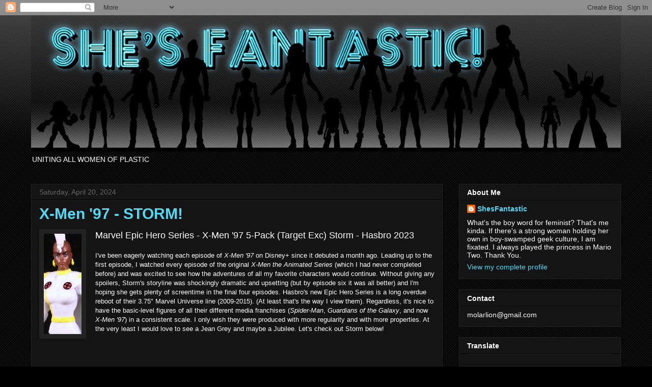

--- FILE ---
content_type: text/html; charset=UTF-8
request_url: http://www.shesfantastic.com/2024/04/x-men-97-storm.html
body_size: 40230
content:
<!DOCTYPE html>
<html class='v2' dir='ltr' xmlns='http://www.w3.org/1999/xhtml' xmlns:b='http://www.google.com/2005/gml/b' xmlns:data='http://www.google.com/2005/gml/data' xmlns:expr='http://www.google.com/2005/gml/expr'>
<head>
<link href='https://www.blogger.com/static/v1/widgets/335934321-css_bundle_v2.css' rel='stylesheet' type='text/css'/>
<meta content='width=1100' name='viewport'/>
<meta content='text/html; charset=UTF-8' http-equiv='Content-Type'/>
<meta content='blogger' name='generator'/>
<link href='http://www.shesfantastic.com/favicon.ico' rel='icon' type='image/x-icon'/>
<link href='http://www.shesfantastic.com/2024/04/x-men-97-storm.html' rel='canonical'/>
<link rel="alternate" type="application/atom+xml" title="She&#39;s Fantastic - Atom" href="http://www.shesfantastic.com/feeds/posts/default" />
<link rel="alternate" type="application/rss+xml" title="She&#39;s Fantastic - RSS" href="http://www.shesfantastic.com/feeds/posts/default?alt=rss" />
<link rel="service.post" type="application/atom+xml" title="She&#39;s Fantastic - Atom" href="https://www.blogger.com/feeds/2946432195706443/posts/default" />

<link rel="alternate" type="application/atom+xml" title="She&#39;s Fantastic - Atom" href="http://www.shesfantastic.com/feeds/5591472281292009697/comments/default" />
<!--Can't find substitution for tag [blog.ieCssRetrofitLinks]-->
<link href='https://blogger.googleusercontent.com/img/b/R29vZ2xl/AVvXsEgJT1nUx6JvA_2Pk3y1gYw5Zjj6mWh6PlMw0OXErjfeFdOdwvTIVRzXwJLg-U964hl93FitNaJayYKMeAl7XH3nMakdt8LneCiyz3kaB_zg6dSIOzARC9cIhGVIHjk_hoCLWc3II8i5R9ZD-HI5xwO08Z7zM0p2tez1iBM1x1lnCF5iLVOP4DaqonYKFsg/s1600/IMG_6587xtitle.jpg' rel='image_src'/>
<meta content='http://www.shesfantastic.com/2024/04/x-men-97-storm.html' property='og:url'/>
<meta content='X-Men &#39;97 - STORM!' property='og:title'/>
<meta content='A Female Action Figure Blog devoted to the Powerful Women of Pop Culture - Toys, Photos, Reviews, Plastic.' property='og:description'/>
<meta content='https://blogger.googleusercontent.com/img/b/R29vZ2xl/AVvXsEgJT1nUx6JvA_2Pk3y1gYw5Zjj6mWh6PlMw0OXErjfeFdOdwvTIVRzXwJLg-U964hl93FitNaJayYKMeAl7XH3nMakdt8LneCiyz3kaB_zg6dSIOzARC9cIhGVIHjk_hoCLWc3II8i5R9ZD-HI5xwO08Z7zM0p2tez1iBM1x1lnCF5iLVOP4DaqonYKFsg/w1200-h630-p-k-no-nu/IMG_6587xtitle.jpg' property='og:image'/>
<title>She's Fantastic: X-Men '97 - STORM!</title>
<style type='text/css'>@font-face{font-family:'Covered By Your Grace';font-style:normal;font-weight:400;font-display:swap;src:url(//fonts.gstatic.com/s/coveredbyyourgrace/v17/QGYwz-AZahWOJJI9kykWW9mD6opopoqXSOSEHwgsiaXVIxnL.woff2)format('woff2');unicode-range:U+0100-02BA,U+02BD-02C5,U+02C7-02CC,U+02CE-02D7,U+02DD-02FF,U+0304,U+0308,U+0329,U+1D00-1DBF,U+1E00-1E9F,U+1EF2-1EFF,U+2020,U+20A0-20AB,U+20AD-20C0,U+2113,U+2C60-2C7F,U+A720-A7FF;}@font-face{font-family:'Covered By Your Grace';font-style:normal;font-weight:400;font-display:swap;src:url(//fonts.gstatic.com/s/coveredbyyourgrace/v17/QGYwz-AZahWOJJI9kykWW9mD6opopoqXSOSEEQgsiaXVIw.woff2)format('woff2');unicode-range:U+0000-00FF,U+0131,U+0152-0153,U+02BB-02BC,U+02C6,U+02DA,U+02DC,U+0304,U+0308,U+0329,U+2000-206F,U+20AC,U+2122,U+2191,U+2193,U+2212,U+2215,U+FEFF,U+FFFD;}</style>
<style id='page-skin-1' type='text/css'><!--
/*
-----------------------------------------------
Blogger Template Style
Name:     Awesome Inc.
Designer: Tina Chen
URL:      tinachen.org
----------------------------------------------- */
/* Variable definitions
====================
<Variable name="keycolor" description="Main Color" type="color" default="#ffffff"/>
<Group description="Page" selector="body">
<Variable name="body.font" description="Font" type="font"
default="normal normal 13px Arial, Tahoma, Helvetica, FreeSans, sans-serif"/>
<Variable name="body.background.color" description="Background Color" type="color" default="#000000"/>
<Variable name="body.text.color" description="Text Color" type="color" default="#ffffff"/>
</Group>
<Group description="Links" selector=".main-inner">
<Variable name="link.color" description="Link Color" type="color" default="#888888"/>
<Variable name="link.visited.color" description="Visited Color" type="color" default="#444444"/>
<Variable name="link.hover.color" description="Hover Color" type="color" default="#cccccc"/>
</Group>
<Group description="Blog Title" selector=".header h1">
<Variable name="header.font" description="Title Font" type="font"
default="normal bold 40px Arial, Tahoma, Helvetica, FreeSans, sans-serif"/>
<Variable name="header.text.color" description="Title Color" type="color" default="#ffffff" />
<Variable name="header.background.color" description="Header Background" type="color" default="transparent" />
</Group>
<Group description="Blog Description" selector=".header .description">
<Variable name="description.font" description="Font" type="font"
default="normal normal 14px Arial, Tahoma, Helvetica, FreeSans, sans-serif"/>
<Variable name="description.text.color" description="Text Color" type="color"
default="#ffffff" />
</Group>
<Group description="Tabs Text" selector=".tabs-inner .widget li a">
<Variable name="tabs.font" description="Font" type="font"
default="normal bold 14px Arial, Tahoma, Helvetica, FreeSans, sans-serif"/>
<Variable name="tabs.text.color" description="Text Color" type="color" default="#ffffff"/>
<Variable name="tabs.selected.text.color" description="Selected Color" type="color" default="#ffffff"/>
</Group>
<Group description="Tabs Background" selector=".tabs-outer .PageList">
<Variable name="tabs.background.color" description="Background Color" type="color" default="#141414"/>
<Variable name="tabs.selected.background.color" description="Selected Color" type="color" default="#444444"/>
<Variable name="tabs.border.color" description="Border Color" type="color" default="#222222"/>
</Group>
<Group description="Date Header" selector=".main-inner .widget h2.date-header, .main-inner .widget h2.date-header span">
<Variable name="date.font" description="Font" type="font"
default="normal normal 14px Arial, Tahoma, Helvetica, FreeSans, sans-serif"/>
<Variable name="date.text.color" description="Text Color" type="color" default="#666666"/>
<Variable name="date.border.color" description="Border Color" type="color" default="#222222"/>
</Group>
<Group description="Post Title" selector="h3.post-title, h4, h3.post-title a">
<Variable name="post.title.font" description="Font" type="font"
default="normal bold 22px Arial, Tahoma, Helvetica, FreeSans, sans-serif"/>
<Variable name="post.title.text.color" description="Text Color" type="color" default="#ffffff"/>
</Group>
<Group description="Post Background" selector=".post">
<Variable name="post.background.color" description="Background Color" type="color" default="#141414" />
<Variable name="post.border.color" description="Border Color" type="color" default="#222222" />
<Variable name="post.border.bevel.color" description="Bevel Color" type="color" default="#222222"/>
</Group>
<Group description="Gadget Title" selector="h2">
<Variable name="widget.title.font" description="Font" type="font"
default="normal bold 14px Arial, Tahoma, Helvetica, FreeSans, sans-serif"/>
<Variable name="widget.title.text.color" description="Text Color" type="color" default="#ffffff"/>
</Group>
<Group description="Gadget Text" selector=".sidebar .widget">
<Variable name="widget.font" description="Font" type="font"
default="normal normal 14px Arial, Tahoma, Helvetica, FreeSans, sans-serif"/>
<Variable name="widget.text.color" description="Text Color" type="color" default="#ffffff"/>
<Variable name="widget.alternate.text.color" description="Alternate Color" type="color" default="#666666"/>
</Group>
<Group description="Gadget Links" selector=".sidebar .widget">
<Variable name="widget.link.color" description="Link Color" type="color" default="#50d9f2"/>
<Variable name="widget.link.visited.color" description="Visited Color" type="color" default="#286c79"/>
<Variable name="widget.link.hover.color" description="Hover Color" type="color" default="#79eaff"/>
</Group>
<Group description="Gadget Background" selector=".sidebar .widget">
<Variable name="widget.background.color" description="Background Color" type="color" default="#141414"/>
<Variable name="widget.border.color" description="Border Color" type="color" default="#222222"/>
<Variable name="widget.border.bevel.color" description="Bevel Color" type="color" default="#000000"/>
</Group>
<Group description="Sidebar Background" selector=".column-left-inner .column-right-inner">
<Variable name="widget.outer.background.color" description="Background Color" type="color" default="transparent" />
</Group>
<Group description="Images" selector=".main-inner">
<Variable name="image.background.color" description="Background Color" type="color" default="transparent"/>
<Variable name="image.border.color" description="Border Color" type="color" default="transparent"/>
</Group>
<Group description="Feed" selector=".blog-feeds">
<Variable name="feed.text.color" description="Text Color" type="color" default="#ffffff"/>
</Group>
<Group description="Feed Links" selector=".blog-feeds">
<Variable name="feed.link.color" description="Link Color" type="color" default="#50d9f2"/>
<Variable name="feed.link.visited.color" description="Visited Color" type="color" default="#286c79"/>
<Variable name="feed.link.hover.color" description="Hover Color" type="color" default="#79eaff"/>
</Group>
<Group description="Pager" selector=".blog-pager">
<Variable name="pager.background.color" description="Background Color" type="color" default="#141414" />
</Group>
<Group description="Footer" selector=".footer-outer">
<Variable name="footer.background.color" description="Background Color" type="color" default="#141414" />
<Variable name="footer.text.color" description="Text Color" type="color" default="#ffffff" />
</Group>
<Variable name="title.shadow.spread" description="Title Shadow" type="length" default="-1px"/>
<Variable name="body.background" description="Body Background" type="background"
color="#000000"
default="$(color) none repeat scroll top left"/>
<Variable name="body.background.gradient.cap" description="Body Gradient Cap" type="url"
default="none"/>
<Variable name="body.background.size" description="Body Background Size" type="string" default="auto"/>
<Variable name="tabs.background.gradient" description="Tabs Background Gradient" type="url"
default="none"/>
<Variable name="header.background.gradient" description="Header Background Gradient" type="url" default="none" />
<Variable name="header.padding.top" description="Header Top Padding" type="length" default="22px" />
<Variable name="header.margin.top" description="Header Top Margin" type="length" default="0" />
<Variable name="header.margin.bottom" description="Header Bottom Margin" type="length" default="0" />
<Variable name="widget.padding.top" description="Widget Padding Top" type="length" default="8px" />
<Variable name="widget.padding.side" description="Widget Padding Side" type="length" default="15px" />
<Variable name="widget.outer.margin.top" description="Widget Top Margin" type="length" default="0" />
<Variable name="widget.outer.background.gradient" description="Gradient" type="url" default="none" />
<Variable name="widget.border.radius" description="Gadget Border Radius" type="length" default="0" />
<Variable name="outer.shadow.spread" description="Outer Shadow Size" type="length" default="0" />
<Variable name="date.header.border.radius.top" description="Date Header Border Radius Top" type="length" default="0" />
<Variable name="date.header.position" description="Date Header Position" type="length" default="15px" />
<Variable name="date.space" description="Date Space" type="length" default="30px" />
<Variable name="date.position" description="Date Float" type="string" default="static" />
<Variable name="date.padding.bottom" description="Date Padding Bottom" type="length" default="0" />
<Variable name="date.border.size" description="Date Border Size" type="length" default="0" />
<Variable name="date.background" description="Date Background" type="background" color="transparent"
default="$(color) none no-repeat scroll top left" />
<Variable name="date.first.border.radius.top" description="Date First top radius" type="length" default="0" />
<Variable name="date.last.space.bottom" description="Date Last Space Bottom" type="length"
default="20px" />
<Variable name="date.last.border.radius.bottom" description="Date Last bottom radius" type="length" default="0" />
<Variable name="post.first.padding.top" description="First Post Padding Top" type="length" default="0" />
<Variable name="image.shadow.spread" description="Image Shadow Size" type="length" default="0"/>
<Variable name="image.border.radius" description="Image Border Radius" type="length" default="0"/>
<Variable name="separator.outdent" description="Separator Outdent" type="length" default="15px" />
<Variable name="title.separator.border.size" description="Widget Title Border Size" type="length" default="1px" />
<Variable name="list.separator.border.size" description="List Separator Border Size" type="length" default="1px" />
<Variable name="shadow.spread" description="Shadow Size" type="length" default="0"/>
<Variable name="startSide" description="Side where text starts in blog language" type="automatic" default="left"/>
<Variable name="endSide" description="Side where text ends in blog language" type="automatic" default="right"/>
<Variable name="date.side" description="Side where date header is placed" type="string" default="right"/>
<Variable name="pager.border.radius.top" description="Pager Border Top Radius" type="length" default="0" />
<Variable name="pager.space.top" description="Pager Top Space" type="length" default="1em" />
<Variable name="footer.background.gradient" description="Background Gradient" type="url" default="none" />
<Variable name="mobile.background.size" description="Mobile Background Size" type="string"
default="auto"/>
<Variable name="mobile.background.overlay" description="Mobile Background Overlay" type="string"
default="transparent none repeat scroll top left"/>
<Variable name="mobile.button.color" description="Mobile Button Color" type="color" default="#ffffff" />
*/
/* Content
----------------------------------------------- */
body, .body-fauxcolumn-outer {
font: normal normal 13px Arial, Tahoma, Helvetica, FreeSans, sans-serif;
color: #ffffff;
background: #000000 url(http://www.blogblog.com/1kt/awesomeinc/body_background_dark.png) repeat scroll top left;
}
html body .content-outer {
min-width: 0;
max-width: 100%;
width: 100%;
}
a:link {
text-decoration: none;
color: #50d9f2;
}
a:visited {
text-decoration: none;
color: #286c79;
}
a:hover {
text-decoration: underline;
color: #79eaff;
}
.body-fauxcolumn-outer .cap-top {
position: absolute;
z-index: 1;
height: 276px;
width: 100%;
background: transparent url(http://www.blogblog.com/1kt/awesomeinc/body_gradient_dark.png) repeat-x scroll top left;
_background-image: none;
}
/* Columns
----------------------------------------------- */
.content-inner {
padding: 0;
}
.header-inner .section {
margin: 0 16px;
}
.tabs-inner .section {
margin: 0 16px;
}
.main-inner {
padding-top: 30px;
}
.main-inner .column-center-inner,
.main-inner .column-left-inner,
.main-inner .column-right-inner {
padding: 0 5px;
}
*+html body .main-inner .column-center-inner {
margin-top: -30px;
}
#layout .main-inner .column-center-inner {
margin-top: 0;
}
/* Header
----------------------------------------------- */
.header-outer {
margin: 0 0 0 0;
background: transparent none repeat scroll 0 0;
}
.Header h1 {
font: normal normal 80px Covered By Your Grace;
color: #93c47d;
text-shadow: 0 0 -1px #000000;
}
.Header h1 a {
color: #93c47d;
}
.Header .description {
font: normal normal 14px Arial, Tahoma, Helvetica, FreeSans, sans-serif;
color: #ffffff;
}
.header-inner .Header .titlewrapper,
.header-inner .Header .descriptionwrapper {
padding-left: 0;
padding-right: 0;
margin-bottom: 0;
}
.header-inner .Header .titlewrapper {
padding-top: 22px;
}
/* Tabs
----------------------------------------------- */
.tabs-outer {
overflow: hidden;
position: relative;
background: #141414 none repeat scroll 0 0;
}
#layout .tabs-outer {
overflow: visible;
}
.tabs-cap-top, .tabs-cap-bottom {
position: absolute;
width: 100%;
border-top: 1px solid #222222;
}
.tabs-cap-bottom {
bottom: 0;
}
.tabs-inner .widget li a {
display: inline-block;
margin: 0;
padding: .6em 1.5em;
font: normal bold 14px Arial, Tahoma, Helvetica, FreeSans, sans-serif;
color: #ffffff;
border-top: 1px solid #222222;
border-bottom: 1px solid #222222;
border-left: 1px solid #222222;
height: 16px;
line-height: 16px;
}
.tabs-inner .widget li:last-child a {
border-right: 1px solid #222222;
}
.tabs-inner .widget li.selected a, .tabs-inner .widget li a:hover {
background: #444444 none repeat-x scroll 0 -100px;
color: #ffffff;
}
/* Headings
----------------------------------------------- */
h2 {
font: normal bold 14px Arial, Tahoma, Helvetica, FreeSans, sans-serif;
color: #ffffff;
}
/* Widgets
----------------------------------------------- */
.main-inner .section {
margin: 0 27px;
padding: 0;
}
.main-inner .column-left-outer,
.main-inner .column-right-outer {
margin-top: 0;
}
#layout .main-inner .column-left-outer,
#layout .main-inner .column-right-outer {
margin-top: 0;
}
.main-inner .column-left-inner,
.main-inner .column-right-inner {
background: transparent none repeat 0 0;
-moz-box-shadow: 0 0 0 rgba(0, 0, 0, .2);
-webkit-box-shadow: 0 0 0 rgba(0, 0, 0, .2);
-goog-ms-box-shadow: 0 0 0 rgba(0, 0, 0, .2);
box-shadow: 0 0 0 rgba(0, 0, 0, .2);
-moz-border-radius: 0;
-webkit-border-radius: 0;
-goog-ms-border-radius: 0;
border-radius: 0;
}
#layout .main-inner .column-left-inner,
#layout .main-inner .column-right-inner {
margin-top: 0;
}
.sidebar .widget {
font: normal normal 14px Arial, Tahoma, Helvetica, FreeSans, sans-serif;
color: #ffffff;
}
.sidebar .widget a:link {
color: #50d9f2;
}
.sidebar .widget a:visited {
color: #286c79;
}
.sidebar .widget a:hover {
color: #79eaff;
}
.sidebar .widget h2 {
text-shadow: 0 0 -1px #000000;
}
.main-inner .widget {
background-color: #141414;
border: 1px solid #222222;
padding: 0 15px 15px;
margin: 20px -16px;
-moz-box-shadow: 0 0 0 rgba(0, 0, 0, .2);
-webkit-box-shadow: 0 0 0 rgba(0, 0, 0, .2);
-goog-ms-box-shadow: 0 0 0 rgba(0, 0, 0, .2);
box-shadow: 0 0 0 rgba(0, 0, 0, .2);
-moz-border-radius: 0;
-webkit-border-radius: 0;
-goog-ms-border-radius: 0;
border-radius: 0;
}
.main-inner .widget h2 {
margin: 0 -15px;
padding: .6em 15px .5em;
border-bottom: 1px solid #000000;
}
.footer-inner .widget h2 {
padding: 0 0 .4em;
border-bottom: 1px solid #000000;
}
.main-inner .widget h2 + div, .footer-inner .widget h2 + div {
border-top: 1px solid #222222;
padding-top: 8px;
}
.main-inner .widget .widget-content {
margin: 0 -15px;
padding: 7px 15px 0;
}
.main-inner .widget ul, .main-inner .widget #ArchiveList ul.flat {
margin: -8px -15px 0;
padding: 0;
list-style: none;
}
.main-inner .widget #ArchiveList {
margin: -8px 0 0;
}
.main-inner .widget ul li, .main-inner .widget #ArchiveList ul.flat li {
padding: .5em 15px;
text-indent: 0;
color: #666666;
border-top: 1px solid #222222;
border-bottom: 1px solid #000000;
}
.main-inner .widget #ArchiveList ul li {
padding-top: .25em;
padding-bottom: .25em;
}
.main-inner .widget ul li:first-child, .main-inner .widget #ArchiveList ul.flat li:first-child {
border-top: none;
}
.main-inner .widget ul li:last-child, .main-inner .widget #ArchiveList ul.flat li:last-child {
border-bottom: none;
}
.post-body {
position: relative;
}
.main-inner .widget .post-body ul {
padding: 0 2.5em;
margin: .5em 0;
list-style: disc;
}
.main-inner .widget .post-body ul li {
padding: 0.25em 0;
margin-bottom: .25em;
color: #ffffff;
border: none;
}
.footer-inner .widget ul {
padding: 0;
list-style: none;
}
.widget .zippy {
color: #666666;
}
/* Posts
----------------------------------------------- */
body .main-inner .Blog {
padding: 0;
margin-bottom: 1em;
background-color: transparent;
border: none;
-moz-box-shadow: 0 0 0 rgba(0, 0, 0, 0);
-webkit-box-shadow: 0 0 0 rgba(0, 0, 0, 0);
-goog-ms-box-shadow: 0 0 0 rgba(0, 0, 0, 0);
box-shadow: 0 0 0 rgba(0, 0, 0, 0);
}
.main-inner .section:last-child .Blog:last-child {
padding: 0;
margin-bottom: 1em;
}
.main-inner .widget h2.date-header {
margin: 0 -15px 1px;
padding: 0 0 0 0;
font: normal normal 14px Arial, Tahoma, Helvetica, FreeSans, sans-serif;
color: #666666;
background: transparent none no-repeat scroll top left;
border-top: 0 solid #222222;
border-bottom: 1px solid #000000;
-moz-border-radius-topleft: 0;
-moz-border-radius-topright: 0;
-webkit-border-top-left-radius: 0;
-webkit-border-top-right-radius: 0;
border-top-left-radius: 0;
border-top-right-radius: 0;
position: static;
bottom: 100%;
right: 15px;
text-shadow: 0 0 -1px #000000;
}
.main-inner .widget h2.date-header span {
font: normal normal 14px Arial, Tahoma, Helvetica, FreeSans, sans-serif;
display: block;
padding: .5em 15px;
border-left: 0 solid #222222;
border-right: 0 solid #222222;
}
.date-outer {
position: relative;
margin: 30px 0 20px;
padding: 0 15px;
background-color: #141414;
border: 1px solid #222222;
-moz-box-shadow: 0 0 0 rgba(0, 0, 0, .2);
-webkit-box-shadow: 0 0 0 rgba(0, 0, 0, .2);
-goog-ms-box-shadow: 0 0 0 rgba(0, 0, 0, .2);
box-shadow: 0 0 0 rgba(0, 0, 0, .2);
-moz-border-radius: 0;
-webkit-border-radius: 0;
-goog-ms-border-radius: 0;
border-radius: 0;
}
.date-outer:first-child {
margin-top: 0;
}
.date-outer:last-child {
margin-bottom: 20px;
-moz-border-radius-bottomleft: 0;
-moz-border-radius-bottomright: 0;
-webkit-border-bottom-left-radius: 0;
-webkit-border-bottom-right-radius: 0;
-goog-ms-border-bottom-left-radius: 0;
-goog-ms-border-bottom-right-radius: 0;
border-bottom-left-radius: 0;
border-bottom-right-radius: 0;
}
.date-posts {
margin: 0 -15px;
padding: 0 15px;
clear: both;
}
.post-outer, .inline-ad {
border-top: 1px solid #222222;
margin: 0 -15px;
padding: 15px 15px;
}
.post-outer {
padding-bottom: 10px;
}
.post-outer:first-child {
padding-top: 0;
border-top: none;
}
.post-outer:last-child, .inline-ad:last-child {
border-bottom: none;
}
.post-body {
position: relative;
}
.post-body img {
padding: 8px;
background: #222222;
border: 1px solid transparent;
-moz-box-shadow: 0 0 0 rgba(0, 0, 0, .2);
-webkit-box-shadow: 0 0 0 rgba(0, 0, 0, .2);
box-shadow: 0 0 0 rgba(0, 0, 0, .2);
-moz-border-radius: 0;
-webkit-border-radius: 0;
border-radius: 0;
}
h3.post-title, h4 {
font: normal bold 30px Arial, Tahoma, Helvetica, FreeSans, sans-serif;
color: #50d9f2;
}
h3.post-title a {
font: normal bold 30px Arial, Tahoma, Helvetica, FreeSans, sans-serif;
color: #50d9f2;
}
h3.post-title a:hover {
color: #79eaff;
text-decoration: underline;
}
.post-header {
margin: 0 0 1em;
}
.post-body {
line-height: 1.4;
}
.post-outer h2 {
color: #ffffff;
}
.post-footer {
margin: 1.5em 0 0;
}
#blog-pager {
padding: 15px;
font-size: 120%;
background-color: #141414;
border: 1px solid #222222;
-moz-box-shadow: 0 0 0 rgba(0, 0, 0, .2);
-webkit-box-shadow: 0 0 0 rgba(0, 0, 0, .2);
-goog-ms-box-shadow: 0 0 0 rgba(0, 0, 0, .2);
box-shadow: 0 0 0 rgba(0, 0, 0, .2);
-moz-border-radius: 0;
-webkit-border-radius: 0;
-goog-ms-border-radius: 0;
border-radius: 0;
-moz-border-radius-topleft: 0;
-moz-border-radius-topright: 0;
-webkit-border-top-left-radius: 0;
-webkit-border-top-right-radius: 0;
-goog-ms-border-top-left-radius: 0;
-goog-ms-border-top-right-radius: 0;
border-top-left-radius: 0;
border-top-right-radius-topright: 0;
margin-top: 1em;
}
.blog-feeds, .post-feeds {
margin: 1em 0;
text-align: center;
color: #ffffff;
}
.blog-feeds a, .post-feeds a {
color: #50d9f2;
}
.blog-feeds a:visited, .post-feeds a:visited {
color: #286c79;
}
.blog-feeds a:hover, .post-feeds a:hover {
color: #79eaff;
}
.post-outer .comments {
margin-top: 2em;
}
/* Comments
----------------------------------------------- */
.comments .comments-content .icon.blog-author {
background-repeat: no-repeat;
background-image: url([data-uri]);
}
.comments .comments-content .loadmore a {
border-top: 1px solid #222222;
border-bottom: 1px solid #222222;
}
.comments .continue {
border-top: 2px solid #222222;
}
/* Footer
----------------------------------------------- */
.footer-outer {
margin: -0 0 -1px;
padding: 0 0 0;
color: #ffffff;
overflow: hidden;
}
.footer-fauxborder-left {
border-top: 1px solid #222222;
background: #141414 none repeat scroll 0 0;
-moz-box-shadow: 0 0 0 rgba(0, 0, 0, .2);
-webkit-box-shadow: 0 0 0 rgba(0, 0, 0, .2);
-goog-ms-box-shadow: 0 0 0 rgba(0, 0, 0, .2);
box-shadow: 0 0 0 rgba(0, 0, 0, .2);
margin: 0 -0;
}
/* Mobile
----------------------------------------------- */
body.mobile {
background-size: auto;
}
.mobile .body-fauxcolumn-outer {
background: transparent none repeat scroll top left;
}
*+html body.mobile .main-inner .column-center-inner {
margin-top: 0;
}
.mobile .main-inner .widget {
padding: 0 0 15px;
}
.mobile .main-inner .widget h2 + div,
.mobile .footer-inner .widget h2 + div {
border-top: none;
padding-top: 0;
}
.mobile .footer-inner .widget h2 {
padding: 0.5em 0;
border-bottom: none;
}
.mobile .main-inner .widget .widget-content {
margin: 0;
padding: 7px 0 0;
}
.mobile .main-inner .widget ul,
.mobile .main-inner .widget #ArchiveList ul.flat {
margin: 0 -15px 0;
}
.mobile .main-inner .widget h2.date-header {
right: 0;
}
.mobile .date-header span {
padding: 0.4em 0;
}
.mobile .date-outer:first-child {
margin-bottom: 0;
border: 1px solid #222222;
-moz-border-radius-topleft: 0;
-moz-border-radius-topright: 0;
-webkit-border-top-left-radius: 0;
-webkit-border-top-right-radius: 0;
-goog-ms-border-top-left-radius: 0;
-goog-ms-border-top-right-radius: 0;
border-top-left-radius: 0;
border-top-right-radius: 0;
}
.mobile .date-outer {
border-color: #222222;
border-width: 0 1px 1px;
}
.mobile .date-outer:last-child {
margin-bottom: 0;
}
.mobile .main-inner {
padding: 0;
}
.mobile .header-inner .section {
margin: 0;
}
.mobile .blog-posts {
padding: 0 10px;
}
.mobile .post-outer, .mobile .inline-ad {
padding: 5px 0;
}
.mobile .tabs-inner .section {
margin: 0 10px;
}
.mobile .main-inner .widget h2 {
margin: 0;
padding: 0;
}
.mobile .main-inner .widget h2.date-header span {
padding: 0;
}
.mobile .main-inner .widget .widget-content {
margin: 0;
padding: 7px 0 0;
}
.mobile #blog-pager {
border: 1px solid transparent;
background: #141414 none repeat scroll 0 0;
}
.mobile .main-inner .column-left-inner,
.mobile .main-inner .column-right-inner {
background: transparent none repeat 0 0;
-moz-box-shadow: none;
-webkit-box-shadow: none;
-goog-ms-box-shadow: none;
box-shadow: none;
}
.mobile .date-posts {
margin: 0;
padding: 0;
}
.mobile .footer-fauxborder-left {
margin: 0;
border-top: inherit;
}
.mobile .main-inner .section:last-child .Blog:last-child {
margin-bottom: 0;
}
.mobile-index-contents {
color: #ffffff;
}
.mobile .mobile-link-button {
background: #50d9f2 none repeat scroll 0 0;
}
.mobile-link-button a:link, .mobile-link-button a:visited {
color: #ffffff;
}
.mobile .tabs-inner .PageList .widget-content {
background: transparent;
border-top: 1px solid;
border-color: #222222;
color: #ffffff;
}
.mobile .tabs-inner .PageList .widget-content .pagelist-arrow {
border-left: 1px solid #222222;
}

--></style>
<style id='template-skin-1' type='text/css'><!--
body {
min-width: 1190px;
}
.content-outer, .content-fauxcolumn-outer, .region-inner {
min-width: 1190px;
max-width: 1190px;
_width: 1190px;
}
.main-inner .columns {
padding-left: 0;
padding-right: 350px;
}
.main-inner .fauxcolumn-center-outer {
left: 0;
right: 350px;
/* IE6 does not respect left and right together */
_width: expression(this.parentNode.offsetWidth -
parseInt("0") -
parseInt("350px") + 'px');
}
.main-inner .fauxcolumn-left-outer {
width: 0;
}
.main-inner .fauxcolumn-right-outer {
width: 350px;
}
.main-inner .column-left-outer {
width: 0;
right: 100%;
margin-left: -0;
}
.main-inner .column-right-outer {
width: 350px;
margin-right: -350px;
}
#layout {
min-width: 0;
}
#layout .content-outer {
min-width: 0;
width: 800px;
}
#layout .region-inner {
min-width: 0;
width: auto;
}
--></style>
<!--Related Posts with thumbnails Scripts and Styles Start-->
<style type='text/css'>
#related-posts{float:center;width:auto;}
#related-posts a{border-right: 1px solid #1C1C1C;}
#related-posts h4{margin-top: 10px;background:none;font:18px Oswald;padding:3px;color:#999999; text-transform:uppercase;}
#related-posts .related_img {margin:7px;border:2px solid #f2f2f2;object-fit: cover;width:74px;height:197px;-webkit-border-radius: 5px;-moz-border-radius: 5px; border-radius: 5px; }
#related-title {color:#2BE7F7;text-align:center;text-transform:capitalize;padding: 3px 5px 15px;font-size:12px;width:74px; height: 40px;}
</style>
<script type='text/javascript'>
//<![CDATA[
var relatedTitles=new Array();var relatedTitlesNum=0;var relatedUrls=new Array();var thumburl=new Array();function related_results_labels_thumbs(json){for(var i=0;i<json.feed.entry.length;i++){var entry=json.feed.entry[i];relatedTitles[relatedTitlesNum]=entry.title.$t;try{thumburl[relatedTitlesNum]=entry.gform_foot.url}catch(error){s=entry.content.$t;a=s.indexOf("<img");b=s.indexOf("src=\"",a);c=s.indexOf("\"",b+5);d=s.substr(b+5,c-b-5);if((a!=-1)&&(b!=-1)&&(c!=-1)&&(d!="")){thumburl[relatedTitlesNum]=d}else thumburl[relatedTitlesNum]='https://blogger.googleusercontent.com/img/b/R29vZ2xl/AVvXsEgJyvRA5BNKFkV2y7nyM23tb3n6ImGnO8HvT8mvu1Z8M1Nn6G2ujvQGS9vMPsGDqrCKgUsxD0fGL4hOtdO_imdX7TQaP6axhMo9Qfpq5w69ijZqosGLXhKXr-WKNMuRWDkouVc9KeoL1EY/s1600/no-thumbnail.png'}if(relatedTitles[relatedTitlesNum].length>35)relatedTitles[relatedTitlesNum]=relatedTitles[relatedTitlesNum].substring(0,35)+"...";for(var k=0;k<entry.link.length;k++){if(entry.link[k].rel=='alternate'){relatedUrls[relatedTitlesNum]=entry.link[k].href;relatedTitlesNum++}}}}function removeRelatedDuplicates_thumbs(){var tmp=new Array(0);var tmp2=new Array(0);var tmp3=new Array(0);for(var i=0;i<relatedUrls.length;i++){if(!contains_thumbs(tmp,relatedUrls[i])){tmp.length+=1;tmp[tmp.length-1]=relatedUrls[i];tmp2.length+=1;tmp3.length+=1;tmp2[tmp2.length-1]=relatedTitles[i];tmp3[tmp3.length-1]=thumburl[i]}}relatedTitles=tmp2;relatedUrls=tmp;thumburl=tmp3}function contains_thumbs(a,e){for(var j=0;j<a.length;j++)if(a[j]==e)return true;return false}function printRelatedLabels_thumbs(){for(var i=0;i<relatedUrls.length;i++){if((relatedUrls[i]==currentposturl)||(!(relatedTitles[i]))){relatedUrls.splice(i,1);relatedTitles.splice(i,1);thumburl.splice(i,1);i--}}var r=Math.floor((relatedTitles.length-1)*Math.random());var i=0;if(relatedTitles.length>0)document.write('<h4>'+relatedpoststitle+'</h4>');document.write('<div style="clear: both;"/>');while(i<relatedTitles.length&&i<20&&i<maxresults){document.write('<a style="text-decoration:none;margin:0 4px 10px 0;float:left;');if(i!=0)document.write('"');else document.write('"');document.write(' href="'+relatedUrls[r]+'"><img class="related_img" src="'+thumburl[r]+'"/><br/><div id="related-title">'+relatedTitles[r]+'</div></a>');if(r<relatedTitles.length-1){r++}else{r=0}i++}document.write('</div>');relatedUrls.splice(0,relatedUrls.length);thumburl.splice(0,thumburl.length);relatedTitles.splice(0,relatedTitles.length)}
//]]>
</script>
<!--Related Posts with thumbnails Scripts and Styles End-->
<link href='https://www.blogger.com/dyn-css/authorization.css?targetBlogID=2946432195706443&amp;zx=f0fc4d6a-d4bc-4503-9c76-ef5e65e6437e' media='none' onload='if(media!=&#39;all&#39;)media=&#39;all&#39;' rel='stylesheet'/><noscript><link href='https://www.blogger.com/dyn-css/authorization.css?targetBlogID=2946432195706443&amp;zx=f0fc4d6a-d4bc-4503-9c76-ef5e65e6437e' rel='stylesheet'/></noscript>
<meta name='google-adsense-platform-account' content='ca-host-pub-1556223355139109'/>
<meta name='google-adsense-platform-domain' content='blogspot.com'/>

<!-- data-ad-client=ca-pub-6217963856533368 -->

</head>
<body class='loading'>
<div class='navbar section' id='navbar'><div class='widget Navbar' data-version='1' id='Navbar1'><script type="text/javascript">
    function setAttributeOnload(object, attribute, val) {
      if(window.addEventListener) {
        window.addEventListener('load',
          function(){ object[attribute] = val; }, false);
      } else {
        window.attachEvent('onload', function(){ object[attribute] = val; });
      }
    }
  </script>
<div id="navbar-iframe-container"></div>
<script type="text/javascript" src="https://apis.google.com/js/platform.js"></script>
<script type="text/javascript">
      gapi.load("gapi.iframes:gapi.iframes.style.bubble", function() {
        if (gapi.iframes && gapi.iframes.getContext) {
          gapi.iframes.getContext().openChild({
              url: 'https://www.blogger.com/navbar/2946432195706443?po\x3d5591472281292009697\x26origin\x3dhttp://www.shesfantastic.com',
              where: document.getElementById("navbar-iframe-container"),
              id: "navbar-iframe"
          });
        }
      });
    </script><script type="text/javascript">
(function() {
var script = document.createElement('script');
script.type = 'text/javascript';
script.src = '//pagead2.googlesyndication.com/pagead/js/google_top_exp.js';
var head = document.getElementsByTagName('head')[0];
if (head) {
head.appendChild(script);
}})();
</script>
</div></div>
<div class='body-fauxcolumns'>
<div class='fauxcolumn-outer body-fauxcolumn-outer'>
<div class='cap-top'>
<div class='cap-left'></div>
<div class='cap-right'></div>
</div>
<div class='fauxborder-left'>
<div class='fauxborder-right'></div>
<div class='fauxcolumn-inner'>
</div>
</div>
<div class='cap-bottom'>
<div class='cap-left'></div>
<div class='cap-right'></div>
</div>
</div>
</div>
<div class='content'>
<div class='content-fauxcolumns'>
<div class='fauxcolumn-outer content-fauxcolumn-outer'>
<div class='cap-top'>
<div class='cap-left'></div>
<div class='cap-right'></div>
</div>
<div class='fauxborder-left'>
<div class='fauxborder-right'></div>
<div class='fauxcolumn-inner'>
</div>
</div>
<div class='cap-bottom'>
<div class='cap-left'></div>
<div class='cap-right'></div>
</div>
</div>
</div>
<div class='content-outer'>
<div class='content-cap-top cap-top'>
<div class='cap-left'></div>
<div class='cap-right'></div>
</div>
<div class='fauxborder-left content-fauxborder-left'>
<div class='fauxborder-right content-fauxborder-right'></div>
<div class='content-inner'>
<header>
<div class='header-outer'>
<div class='header-cap-top cap-top'>
<div class='cap-left'></div>
<div class='cap-right'></div>
</div>
<div class='fauxborder-left header-fauxborder-left'>
<div class='fauxborder-right header-fauxborder-right'></div>
<div class='region-inner header-inner'>
<div class='header section' id='header'><div class='widget Header' data-version='1' id='Header1'>
<div id='header-inner'>
<a href='http://www.shesfantastic.com/' style='display: block'>
<img alt='She&#39;s Fantastic' height='268px; ' id='Header1_headerimg' src='https://blogger.googleusercontent.com/img/b/R29vZ2xl/AVvXsEhxdaMRDnNsj7wjzpQ68x3IjH2YCh9YHdh3e7bmBg_e_dFcMihIVmcoYyn2scGKzihRbeOH8KIlusvTkSWi2PzRiXP02p5kNNu3jOJBjzEOgN09rzh76m7T-TQV1mgZkmC-7XqXAdBjOz8/s1600/SF4+Banner.jpg' style='display: block' width='1158px; '/>
</a>
<div class='descriptionwrapper'>
<p class='description'><span>UNITING ALL WOMEN OF PLASTIC</span></p>
</div>
</div>
</div></div>
</div>
</div>
<div class='header-cap-bottom cap-bottom'>
<div class='cap-left'></div>
<div class='cap-right'></div>
</div>
</div>
</header>
<div class='tabs-outer'>
<div class='tabs-cap-top cap-top'>
<div class='cap-left'></div>
<div class='cap-right'></div>
</div>
<div class='fauxborder-left tabs-fauxborder-left'>
<div class='fauxborder-right tabs-fauxborder-right'></div>
<div class='region-inner tabs-inner'>
<div class='tabs no-items section' id='crosscol'></div>
<div class='tabs no-items section' id='crosscol-overflow'></div>
</div>
</div>
<div class='tabs-cap-bottom cap-bottom'>
<div class='cap-left'></div>
<div class='cap-right'></div>
</div>
</div>
<div class='main-outer'>
<div class='main-cap-top cap-top'>
<div class='cap-left'></div>
<div class='cap-right'></div>
</div>
<div class='fauxborder-left main-fauxborder-left'>
<div class='fauxborder-right main-fauxborder-right'></div>
<div class='region-inner main-inner'>
<div class='columns fauxcolumns'>
<div class='fauxcolumn-outer fauxcolumn-center-outer'>
<div class='cap-top'>
<div class='cap-left'></div>
<div class='cap-right'></div>
</div>
<div class='fauxborder-left'>
<div class='fauxborder-right'></div>
<div class='fauxcolumn-inner'>
</div>
</div>
<div class='cap-bottom'>
<div class='cap-left'></div>
<div class='cap-right'></div>
</div>
</div>
<div class='fauxcolumn-outer fauxcolumn-left-outer'>
<div class='cap-top'>
<div class='cap-left'></div>
<div class='cap-right'></div>
</div>
<div class='fauxborder-left'>
<div class='fauxborder-right'></div>
<div class='fauxcolumn-inner'>
</div>
</div>
<div class='cap-bottom'>
<div class='cap-left'></div>
<div class='cap-right'></div>
</div>
</div>
<div class='fauxcolumn-outer fauxcolumn-right-outer'>
<div class='cap-top'>
<div class='cap-left'></div>
<div class='cap-right'></div>
</div>
<div class='fauxborder-left'>
<div class='fauxborder-right'></div>
<div class='fauxcolumn-inner'>
</div>
</div>
<div class='cap-bottom'>
<div class='cap-left'></div>
<div class='cap-right'></div>
</div>
</div>
<!-- corrects IE6 width calculation -->
<div class='columns-inner'>
<div class='column-center-outer'>
<div class='column-center-inner'>
<div class='main section' id='main'><div class='widget Blog' data-version='1' id='Blog1'>
<div class='blog-posts hfeed'>

          <div class="date-outer">
        
<h2 class='date-header'><span>Saturday, April 20, 2024</span></h2>

          <div class="date-posts">
        
<div class='post-outer'>
<div class='post hentry' itemprop='blogPost' itemscope='itemscope' itemtype='http://schema.org/BlogPosting'>
<meta content='https://blogger.googleusercontent.com/img/b/R29vZ2xl/AVvXsEgJT1nUx6JvA_2Pk3y1gYw5Zjj6mWh6PlMw0OXErjfeFdOdwvTIVRzXwJLg-U964hl93FitNaJayYKMeAl7XH3nMakdt8LneCiyz3kaB_zg6dSIOzARC9cIhGVIHjk_hoCLWc3II8i5R9ZD-HI5xwO08Z7zM0p2tez1iBM1x1lnCF5iLVOP4DaqonYKFsg/s1600/IMG_6587xtitle.jpg' itemprop='image_url'/>
<meta content='2946432195706443' itemprop='blogId'/>
<meta content='5591472281292009697' itemprop='postId'/>
<a name='5591472281292009697'></a>
<h3 class='post-title entry-title' itemprop='name'>
X-Men '97 - STORM!
</h3>
<div class='post-header'>
<div class='post-header-line-1'></div>
</div>
<div class='post-body entry-content' id='post-body-5591472281292009697' itemprop='description articleBody'>
<div><span face="arial, tahoma, helvetica, freesans, sans-serif" style="font-size: large;"><div class="separator" style="clear: both;"><div class="separator" style="clear: both; text-align: center;">
<a href="http://www.shesfantastic.com/2024/04/x-men-97-storm.html" style="clear: left; float: left; margin-bottom: 1em; margin-right: 1em;">

<img border="0" data-original-height="197" data-original-width="74" src="https://blogger.googleusercontent.com/img/b/R29vZ2xl/AVvXsEgJT1nUx6JvA_2Pk3y1gYw5Zjj6mWh6PlMw0OXErjfeFdOdwvTIVRzXwJLg-U964hl93FitNaJayYKMeAl7XH3nMakdt8LneCiyz3kaB_zg6dSIOzARC9cIhGVIHjk_hoCLWc3II8i5R9ZD-HI5xwO08Z7zM0p2tez1iBM1x1lnCF5iLVOP4DaqonYKFsg/s1600/IMG_6587xtitle.jpg" />
</a></div>
Marvel Epic Hero Series - X-Men '97 5-Pack (Target Exc) Storm - Hasbro 2023</div>

</span><span face="arial, tahoma, helvetica, freesans, sans-serif" style="font-size: large;"></span></div><div><font face=""><br /></font></div><div>I've been eagerly watching each episode of <i>X-Men '97</i> on Disney+ since it debuted a month ago. Leading up to the first episode, I watched every episode of the original <i>X-Men the Animated Series</i> (which I had never completed before) and was excited to see how the adventures of all my favorite characters would continue. Without giving any spoilers, Storm's storyline was shockingly dramatic and upsetting (but by episode six it was all better) and I'm hoping she gets plenty of screentime in the final four episodes. Hasbro's new Epic Hero Series is a long overdue reboot of their 3.75" Marvel Universe line (2009-2015). (At least that's the way I view them). Regardless, it's nice to have the basic-level figures of all their different media franchises (<i>Spider-Man</i>, <i>Guardians of the Galaxy</i>, and now <i>X-Men '97</i>) in a consistent scale. I only wish they were produced with more regularity and with more properties. At the very least I would love to see a Jean Grey and maybe a Jubilee. Let's check out Storm below!</div>

<span><a name="more"></a></span><div><br /></div><div><br /></div><div><br /></div><div><br /></div><div class="separator" style="clear: both; text-align: center;"><div class="separator" style="clear: both; text-align: center;"><a href="https://blogger.googleusercontent.com/img/b/R29vZ2xl/AVvXsEjT9eOMyyiUiq1szRCzh5Px73dtWOrVg-TDdq4xoSs5LNNJu709FEAGvG3OylccxNpNfF_2NeUMMCbkJ1f8k1On4x0dNUMkHiyX_1LiNp0om7iRp_k7MnzlnZavk7MI6HB6IwoeLDbLwLzB-U_aRdjWtqi6geTrQ1cE1jbmMlejaZSoGCb38NmftD9DUJg/s1298/IMG_6528.JPG" imageanchor="1" style="margin-left: 1em; margin-right: 1em;"><img border="0" data-original-height="1131" data-original-width="1298" height="278" src="https://blogger.googleusercontent.com/img/b/R29vZ2xl/AVvXsEjT9eOMyyiUiq1szRCzh5Px73dtWOrVg-TDdq4xoSs5LNNJu709FEAGvG3OylccxNpNfF_2NeUMMCbkJ1f8k1On4x0dNUMkHiyX_1LiNp0om7iRp_k7MnzlnZavk7MI6HB6IwoeLDbLwLzB-U_aRdjWtqi6geTrQ1cE1jbmMlejaZSoGCb38NmftD9DUJg/w320-h278/IMG_6528.JPG" width="320" /></a><a href="https://blogger.googleusercontent.com/img/b/R29vZ2xl/AVvXsEiUYregNFNdTU6nP9UVtU609mz4bCdSZl4HaaYtQuTV8DIppcFxSyiRujPq9vEQVMklmcBYef31rWvcylpxXJ8L_k1xSSm-QIfsvX7Iyk55tsSGIIRV6GV2dL1xGsLvZnRxkzoUGohNuhxAqIqH66XRmt_LGLV4vB8ddpHBVNbWhL_Fn7XM7JGwmqxrJOs/s1320/IMG_6529.JPG" imageanchor="1" style="margin-left: 1em; margin-right: 1em;"><img border="0" data-original-height="1145" data-original-width="1320" height="278" src="https://blogger.googleusercontent.com/img/b/R29vZ2xl/AVvXsEiUYregNFNdTU6nP9UVtU609mz4bCdSZl4HaaYtQuTV8DIppcFxSyiRujPq9vEQVMklmcBYef31rWvcylpxXJ8L_k1xSSm-QIfsvX7Iyk55tsSGIIRV6GV2dL1xGsLvZnRxkzoUGohNuhxAqIqH66XRmt_LGLV4vB8ddpHBVNbWhL_Fn7XM7JGwmqxrJOs/w320-h278/IMG_6529.JPG" width="320" /></a></div><div class="separator" style="clear: both; text-align: center;"><br /></div><div class="separator" style="clear: both; text-align: center;"><br /></div></div><br /><div class="separator" style="clear: both; text-align: center;"><a href="https://blogger.googleusercontent.com/img/b/R29vZ2xl/AVvXsEgnFY4TdnlKZdq6lveEfAvNetewXdTAXY0u5s7bYL0Q6zjs9CGo64WKmU4ocjBypQQ_C31DMhQuEKwex-NBOr_b8BisojoRuI4xpGoOnnBCs1s2fLIhsJMZcT_sSgzXTcnKdjuK5GGAFb6ECTwGDtYW8Mdfnxyw5raMRuTaTI3WhZMvcSA9Z2eaCFhgJPg/s1205/IMG_6546.JPG" imageanchor="1" style="margin-left: 1em; margin-right: 1em;"><img border="0" data-original-height="1205" data-original-width="1068" height="742" src="https://blogger.googleusercontent.com/img/b/R29vZ2xl/AVvXsEgnFY4TdnlKZdq6lveEfAvNetewXdTAXY0u5s7bYL0Q6zjs9CGo64WKmU4ocjBypQQ_C31DMhQuEKwex-NBOr_b8BisojoRuI4xpGoOnnBCs1s2fLIhsJMZcT_sSgzXTcnKdjuK5GGAFb6ECTwGDtYW8Mdfnxyw5raMRuTaTI3WhZMvcSA9Z2eaCFhgJPg/w659-h742/IMG_6546.JPG" width="659" /></a></div><div class="separator" style="clear: both; text-align: center;"><br /></div><br /><div class="separator" style="clear: both; text-align: center;"><div class="separator" style="clear: both; text-align: center;"><a href="https://blogger.googleusercontent.com/img/b/R29vZ2xl/AVvXsEiMFxYf5SMEwkB7A1_llXfVGxyLeiNI-4_erIGfuEh1ihTc3h0fnXGTkBapgZA9GD7mvvH2G0qUpXtUFUdSthFCtirjFJymRi_Cge86-ZuJglRDKBl51PAcQCdajUco-En8M1iiBQRgUAK6Vj_03gDjeOMG8MXLHlyhWevqtITQbA4qKQsjfF6CiMDPbhs/s1201/IMG_6535.JPG" imageanchor="1" style="margin-left: 1em; margin-right: 1em;"><img border="0" data-original-height="1201" data-original-width="504" height="727" src="https://blogger.googleusercontent.com/img/b/R29vZ2xl/AVvXsEiMFxYf5SMEwkB7A1_llXfVGxyLeiNI-4_erIGfuEh1ihTc3h0fnXGTkBapgZA9GD7mvvH2G0qUpXtUFUdSthFCtirjFJymRi_Cge86-ZuJglRDKBl51PAcQCdajUco-En8M1iiBQRgUAK6Vj_03gDjeOMG8MXLHlyhWevqtITQbA4qKQsjfF6CiMDPbhs/w304-h727/IMG_6535.JPG" width="304" /></a><a href="https://blogger.googleusercontent.com/img/b/R29vZ2xl/AVvXsEg40TkWEaDZqPnVfIIqeUFP4Dc2bFek9eQZpKl2EpkH7nNkirZs2VYrsAFPfiA7zuYb5LGgwsKXSHzz3EO33h5Ve4J8eyyWffGI_i6tfixqGUCke05BqZadfEySgfozoWUKVeeBw0nWnY77PQuuWTLrnFol2nPusGiJ4-ZyRk6dj59YSZcF1TVWKkCC3rY/s1184/IMG_6549.JPG" imageanchor="1" style="margin-left: 1em; margin-right: 1em;"><img border="0" data-original-height="1184" data-original-width="547" height="727" src="https://blogger.googleusercontent.com/img/b/R29vZ2xl/AVvXsEg40TkWEaDZqPnVfIIqeUFP4Dc2bFek9eQZpKl2EpkH7nNkirZs2VYrsAFPfiA7zuYb5LGgwsKXSHzz3EO33h5Ve4J8eyyWffGI_i6tfixqGUCke05BqZadfEySgfozoWUKVeeBw0nWnY77PQuuWTLrnFol2nPusGiJ4-ZyRk6dj59YSZcF1TVWKkCC3rY/w336-h727/IMG_6549.JPG" width="336" /></a></div><div class="separator" style="clear: both; text-align: center;"><br /></div></div><br /><div class="separator" style="clear: both; text-align: center;"><div class="separator" style="clear: both; text-align: center;"><div class="separator" style="clear: both; text-align: center;"><a href="https://blogger.googleusercontent.com/img/b/R29vZ2xl/AVvXsEjrZJUIbFKhDcI1z5tT8gjSuuAN0tBtsUVNX0f1dLlZh5yv6tUa7wrkZq2hm-uz01Ddg1rqJHkD2iVk00Ojf11fMJ4Aza8QLFP0FC1cWaYXphQRLlrqVhIUIlOpgwLFE2_HWG9kTsqNC2UCngNDM5TP5dld6O40bqZWOVudteNQMVvi7zXcBbWK6Ab3Oe8/s1183/IMG_6541.JPG" imageanchor="1" style="margin-left: 1em; margin-right: 1em;"><img border="0" data-original-height="1183" data-original-width="495" height="425" src="https://blogger.googleusercontent.com/img/b/R29vZ2xl/AVvXsEjrZJUIbFKhDcI1z5tT8gjSuuAN0tBtsUVNX0f1dLlZh5yv6tUa7wrkZq2hm-uz01Ddg1rqJHkD2iVk00Ojf11fMJ4Aza8QLFP0FC1cWaYXphQRLlrqVhIUIlOpgwLFE2_HWG9kTsqNC2UCngNDM5TP5dld6O40bqZWOVudteNQMVvi7zXcBbWK6Ab3Oe8/w178-h425/IMG_6541.JPG" width="178" /></a><a href="https://blogger.googleusercontent.com/img/b/R29vZ2xl/AVvXsEiWMr8Q8qtjAwBiv6qWZ4rjRXRbeL6ZsHb-lMG3zP0w6tvcF_a04cw1cxbu4MKFrPZLGhJqNWfNW9eNXv_6BXD2oYPw-EZraGLlqibd7ewwNSD45VlZnnuAXsFCGyPciwM511QW8QT3-cP7xFk4VarMjNn0RYYk9tMO3wXOIQfsvaGfUr7y-t6fy9cezIA/s1169/IMG_6556.JPG" imageanchor="1" style="margin-left: 1em; margin-right: 1em;"><img border="0" data-original-height="1169" data-original-width="593" height="424" src="https://blogger.googleusercontent.com/img/b/R29vZ2xl/AVvXsEiWMr8Q8qtjAwBiv6qWZ4rjRXRbeL6ZsHb-lMG3zP0w6tvcF_a04cw1cxbu4MKFrPZLGhJqNWfNW9eNXv_6BXD2oYPw-EZraGLlqibd7ewwNSD45VlZnnuAXsFCGyPciwM511QW8QT3-cP7xFk4VarMjNn0RYYk9tMO3wXOIQfsvaGfUr7y-t6fy9cezIA/w215-h424/IMG_6556.JPG" width="215" /></a><a href="https://blogger.googleusercontent.com/img/b/R29vZ2xl/AVvXsEhrXc_fb0K7PwpG-46DB0EbzfOMSuJdXdIcAkzlrl4E7NK4bnhqBzoy0isLOtgGit2ESxzGZYtljRjHol3ZevjLKF17k47IWsquN3HU2SMh-0R536d7ecXKSMtvY0WedzCQGUIPKpetsrnyU4s0vnLKtvn2H9-GDT9BXGKuvCck6pSOkt1Zk7xGYsaeCfQ/s1136/IMG_6559.JPG" imageanchor="1" style="margin-left: 1em; margin-right: 1em;"><img border="0" data-original-height="1136" data-original-width="501" height="423" src="https://blogger.googleusercontent.com/img/b/R29vZ2xl/AVvXsEhrXc_fb0K7PwpG-46DB0EbzfOMSuJdXdIcAkzlrl4E7NK4bnhqBzoy0isLOtgGit2ESxzGZYtljRjHol3ZevjLKF17k47IWsquN3HU2SMh-0R536d7ecXKSMtvY0WedzCQGUIPKpetsrnyU4s0vnLKtvn2H9-GDT9BXGKuvCck6pSOkt1Zk7xGYsaeCfQ/w186-h423/IMG_6559.JPG" width="186" /></a></div><div class="separator" style="clear: both; text-align: center;"><br /></div></div></div><br /><div class="separator" style="clear: both; text-align: center;"><div class="separator" style="clear: both; text-align: center;"><a href="https://blogger.googleusercontent.com/img/b/R29vZ2xl/AVvXsEhCfE4He6VK33x6gNmttMnZwd1B7Ny6m8LcuRQKjRm-JRp25W0uhOKOU46-rYW0HFx6e51RF4TRzQUivCkjzvrP9qrCKwK515wEBBDeUHDe5QcrpyHAhjTHSVLk3L5Mygi5AeZuHCdeBumb9CyM70WUMvNwZHafRKhM2Kv3Syav22wXRgRilEHTE8NPwMI/s1192/IMG_6538.JPG" imageanchor="1" style="margin-left: 1em; margin-right: 1em;"><img border="0" data-original-height="1192" data-original-width="444" height="832" src="https://blogger.googleusercontent.com/img/b/R29vZ2xl/AVvXsEhCfE4He6VK33x6gNmttMnZwd1B7Ny6m8LcuRQKjRm-JRp25W0uhOKOU46-rYW0HFx6e51RF4TRzQUivCkjzvrP9qrCKwK515wEBBDeUHDe5QcrpyHAhjTHSVLk3L5Mygi5AeZuHCdeBumb9CyM70WUMvNwZHafRKhM2Kv3Syav22wXRgRilEHTE8NPwMI/w309-h832/IMG_6538.JPG" width="309" /></a><a href="https://blogger.googleusercontent.com/img/b/R29vZ2xl/AVvXsEjihZj6mc6-rVRj6S6WY-UbxSwAtkKDDG5eh6Ewm1GhzlXYpZpLHVZoJBeJp3k9O3nbB40InLu6j0Yc_RQWZnsMYt_5uoEN64huFBucuMrtqEtywqWCM9mYS3-ggSbS-19ZQIwTVI51fBgudcIXa9zqfT0CLPSimpdNVZhKl5nQRM_0JdWTcDzZzzNMqh8/s1189/IMG_6552.JPG" imageanchor="1" style="margin-left: 1em; margin-right: 1em;"><img border="0" data-original-height="1189" data-original-width="417" height="831" src="https://blogger.googleusercontent.com/img/b/R29vZ2xl/AVvXsEjihZj6mc6-rVRj6S6WY-UbxSwAtkKDDG5eh6Ewm1GhzlXYpZpLHVZoJBeJp3k9O3nbB40InLu6j0Yc_RQWZnsMYt_5uoEN64huFBucuMrtqEtywqWCM9mYS3-ggSbS-19ZQIwTVI51fBgudcIXa9zqfT0CLPSimpdNVZhKl5nQRM_0JdWTcDzZzzNMqh8/w291-h831/IMG_6552.JPG" width="291" /></a></div><div class="separator" style="clear: both; text-align: center;"><br /></div></div><br /><div class="separator" style="clear: both; text-align: center;"><a href="https://blogger.googleusercontent.com/img/b/R29vZ2xl/AVvXsEipMyPjy4w2IpCKPNAepkCCe4j3RZeIbhaJoKFtLVXoMtmr-ZNGj9KizOGO2jV7zGYirvL1GC47WwIuyvQqfCiAjRQe9KezG4KE_L0vTnwy7UyqlAd3uG2I3elopoGVCChsyq6JsTNq17BKpXuzU-Ura_a_M5pTAgkMLQi8S7qxjoyoSkyGdmyqCUh9ctY/s1112/IMG_6547.JPG" imageanchor="1" style="margin-left: 1em; margin-right: 1em;"><img border="0" data-original-height="1048" data-original-width="1112" height="604" src="https://blogger.googleusercontent.com/img/b/R29vZ2xl/AVvXsEipMyPjy4w2IpCKPNAepkCCe4j3RZeIbhaJoKFtLVXoMtmr-ZNGj9KizOGO2jV7zGYirvL1GC47WwIuyvQqfCiAjRQe9KezG4KE_L0vTnwy7UyqlAd3uG2I3elopoGVCChsyq6JsTNq17BKpXuzU-Ura_a_M5pTAgkMLQi8S7qxjoyoSkyGdmyqCUh9ctY/w640-h604/IMG_6547.JPG" width="640" /></a></div><div class="separator" style="clear: both; text-align: center;"><br /></div><br /><div class="separator" style="clear: both; text-align: center;"><a href="https://blogger.googleusercontent.com/img/b/R29vZ2xl/AVvXsEgSbAr8VsLXnuLvpHRkFMqfdVXmdgGMj6VN3ER1KvUcokEUAXbPDiQUy6VqHwglwZSc0VvB7eq9esZvVa_GriLDnkbhMgthwBN42COPmsUSNmKj5FrcxbSKqX9dfYtrxMqXrza8cpHRsqgA3LlbJDgp3yyJ40VEDpsjqq71jvV5lGYujtFxkXTjLyP24Z4/s1162/IMG_6550.JPG" imageanchor="1" style="margin-left: 1em; margin-right: 1em;"><img border="0" data-original-height="1130" data-original-width="1162" height="622" src="https://blogger.googleusercontent.com/img/b/R29vZ2xl/AVvXsEgSbAr8VsLXnuLvpHRkFMqfdVXmdgGMj6VN3ER1KvUcokEUAXbPDiQUy6VqHwglwZSc0VvB7eq9esZvVa_GriLDnkbhMgthwBN42COPmsUSNmKj5FrcxbSKqX9dfYtrxMqXrza8cpHRsqgA3LlbJDgp3yyJ40VEDpsjqq71jvV5lGYujtFxkXTjLyP24Z4/w640-h622/IMG_6550.JPG" width="640" /></a></div><div class="separator" style="clear: both; text-align: center;"><br /></div><br /><div class="separator" style="clear: both; text-align: center;"><div class="separator" style="clear: both; text-align: center;"><a href="https://blogger.googleusercontent.com/img/b/R29vZ2xl/AVvXsEhavtb_Ur9ieMAcrpFcrVsKBfE9PG6uzYTxUv73iWwrQj5NQ8EIY78wqOz-zwImFGo8KBt-ZSEZQxmW5i5zwfa7Dn-Qe9kmiG27UC5-YuhL4uiYsUEam-AEp0vDjhP-675BBTzR1GChpXMwFWwyOCk9BauY0fM8HTasOf0O-2EP6a3RmwDaIoXVBEIHmBc/s982/IMG_6539a.JPG" imageanchor="1" style="margin-left: 1em; margin-right: 1em;"><img border="0" data-original-height="982" data-original-width="516" height="640" src="https://blogger.googleusercontent.com/img/b/R29vZ2xl/AVvXsEhavtb_Ur9ieMAcrpFcrVsKBfE9PG6uzYTxUv73iWwrQj5NQ8EIY78wqOz-zwImFGo8KBt-ZSEZQxmW5i5zwfa7Dn-Qe9kmiG27UC5-YuhL4uiYsUEam-AEp0vDjhP-675BBTzR1GChpXMwFWwyOCk9BauY0fM8HTasOf0O-2EP6a3RmwDaIoXVBEIHmBc/w336-h640/IMG_6539a.JPG" width="336" /></a><a href="https://blogger.googleusercontent.com/img/b/R29vZ2xl/AVvXsEhFbkUjNxDKdF6P7lX4m8g34tbkxBleZ0m2k6DbPf2afM6gthwBIDrjpVyDxveXX5_n-U18yvR8nXtvnmeqq6pfEvh3-qz8-dXuPGSzrWOVhIHrH85HrzYMFoJStQ3vL8VdyQ0THnCIRJstPqzAya4q-uW2ebnm71311fXFNk_VVqhqXbpbDHM_7uXbEuI/s894/IMG_6553a.JPG" imageanchor="1" style="margin-left: 1em; margin-right: 1em;"><img border="0" data-original-height="894" data-original-width="458" height="640" src="https://blogger.googleusercontent.com/img/b/R29vZ2xl/AVvXsEhFbkUjNxDKdF6P7lX4m8g34tbkxBleZ0m2k6DbPf2afM6gthwBIDrjpVyDxveXX5_n-U18yvR8nXtvnmeqq6pfEvh3-qz8-dXuPGSzrWOVhIHrH85HrzYMFoJStQ3vL8VdyQ0THnCIRJstPqzAya4q-uW2ebnm71311fXFNk_VVqhqXbpbDHM_7uXbEuI/w328-h640/IMG_6553a.JPG" width="328" /></a></div><div class="separator" style="clear: both; text-align: center;"><br /></div></div><br /><div class="separator" style="clear: both; text-align: center;"><a href="https://blogger.googleusercontent.com/img/b/R29vZ2xl/[base64]/s1166/IMG_6536.JPG" imageanchor="1" style="margin-left: 1em; margin-right: 1em;"><img border="0" data-original-height="1166" data-original-width="1130" height="662" src="https://blogger.googleusercontent.com/img/b/R29vZ2xl/[base64]/w641-h662/IMG_6536.JPG" width="641" /></a></div><div class="separator" style="clear: both; text-align: center;"><br /></div><br /><div class="separator" style="clear: both; text-align: center;"><a href="https://blogger.googleusercontent.com/img/b/R29vZ2xl/AVvXsEim_kaSWNLb5bL5IWEAf62sdJvpvfPQ_VQwEEp_TNmccumBocl2Wdn1Tsfe8CEUtwD0qizFQkHo6JqhxuYVnfXzWB9oLeVCyU7QLVVHBxtlGgVrX_8bxWIJ62yG4M4BlovMnvVwPFLBqpZdSB-XMb8_HNXyPPTayuZj_lE8MVC-Q-opwwecbXGWkhj39HA/s1167/IMG_6530.JPG" imageanchor="1" style="margin-left: 1em; margin-right: 1em;"><img border="0" data-original-height="1167" data-original-width="1111" height="640" src="https://blogger.googleusercontent.com/img/b/R29vZ2xl/AVvXsEim_kaSWNLb5bL5IWEAf62sdJvpvfPQ_VQwEEp_TNmccumBocl2Wdn1Tsfe8CEUtwD0qizFQkHo6JqhxuYVnfXzWB9oLeVCyU7QLVVHBxtlGgVrX_8bxWIJ62yG4M4BlovMnvVwPFLBqpZdSB-XMb8_HNXyPPTayuZj_lE8MVC-Q-opwwecbXGWkhj39HA/w610-h640/IMG_6530.JPG" width="610" /></a></div><div class="separator" style="clear: both; text-align: center;"><br /></div><div class="separator" style="clear: both; text-align: center;"><br /></div><div class="separator" style="clear: both; text-align: center;"><br /></div><div class="separator" style="clear: both; text-align: center;">Storm comes with a removable cape and a lightning effect.</div><div class="separator" style="clear: both; text-align: center;"><br /></div><br /><div class="separator" style="clear: both; text-align: center;"><a href="https://blogger.googleusercontent.com/img/b/R29vZ2xl/AVvXsEhrVG6qepgUND5NnxWfxi9PmI2GSgBPd4BbdY8DCOpDOIsV48ZUrBc-DDPN5U-rqtCWluPDgsUG-JSzqWBWqwsPHXdo2rDZP22MKcJWOqLSbrR4goONnOwp13tX3l2Y_ok8iAtUZRQY93816JMO93breoltae2TtTiyHEPZoUVf-GgoAAYmTmtWU1WfavE/s1042/IMG_6534.JPG" imageanchor="1" style="margin-left: 1em; margin-right: 1em;"><img border="0" data-original-height="685" data-original-width="1042" height="420" src="https://blogger.googleusercontent.com/img/b/R29vZ2xl/AVvXsEhrVG6qepgUND5NnxWfxi9PmI2GSgBPd4BbdY8DCOpDOIsV48ZUrBc-DDPN5U-rqtCWluPDgsUG-JSzqWBWqwsPHXdo2rDZP22MKcJWOqLSbrR4goONnOwp13tX3l2Y_ok8iAtUZRQY93816JMO93breoltae2TtTiyHEPZoUVf-GgoAAYmTmtWU1WfavE/w640-h420/IMG_6534.JPG" width="640" /></a></div><div class="separator" style="clear: both; text-align: center;"><br /></div><div class="separator" style="clear: both; text-align: center;"><br /></div><div class="separator" style="clear: both; text-align: center;">She has a port on her back to anchor the cape. The two yellow rings on the cape can clip to her wrists.</div><div class="separator" style="clear: both; text-align: center;"><br /></div><br /><div class="separator" style="clear: both; text-align: center;"><a href="https://blogger.googleusercontent.com/img/b/R29vZ2xl/AVvXsEjkL3MZYHNxA7qwu2HZda8jgQ9yhiNgzsjTDxSlceuOtARDHjmSpPRyOq036X-QANTJW6az7cfYCiR9qyzEpvBEPlj7ACqmY64LnuaRvjtGJ0RK7tfC_GpbxtSMRqXYKW5WnOMiZxWCq5po6LEhR4B5wItPA6JXTHQ-ZobTyF0ESG7P97ZKJKPxr1Mv2Rs/s1186/IMG_6544.JPG" imageanchor="1" style="margin-left: 1em; margin-right: 1em;"><img border="0" data-original-height="1186" data-original-width="892" height="640" src="https://blogger.googleusercontent.com/img/b/R29vZ2xl/AVvXsEjkL3MZYHNxA7qwu2HZda8jgQ9yhiNgzsjTDxSlceuOtARDHjmSpPRyOq036X-QANTJW6az7cfYCiR9qyzEpvBEPlj7ACqmY64LnuaRvjtGJ0RK7tfC_GpbxtSMRqXYKW5WnOMiZxWCq5po6LEhR4B5wItPA6JXTHQ-ZobTyF0ESG7P97ZKJKPxr1Mv2Rs/w482-h640/IMG_6544.JPG" width="482" /></a></div><div class="separator" style="clear: both; text-align: center;"><br /></div><br /><div class="separator" style="clear: both; text-align: center;"><a href="https://blogger.googleusercontent.com/img/b/R29vZ2xl/AVvXsEimv_zRU328K248pM-YoUMzslJ1K09-Owa2ZV-C7oEMP9tGWEcZiQFea03vLYDSYLqmprVlL0krh32viwJrV0BGBG3WVYtxctQCZgtmSV4s7_jZ32_YtGDfKq9cwxvZWA_nKYmuojhv5aijnF0nMm-ZUbumDB7qokbZ_TBNJSPWO0UECJanTYE6NM3Z-gQ/s1150/IMG_6562.JPG" imageanchor="1" style="margin-left: 1em; margin-right: 1em;"><img border="0" data-original-height="1150" data-original-width="1139" height="664" src="https://blogger.googleusercontent.com/img/b/R29vZ2xl/AVvXsEimv_zRU328K248pM-YoUMzslJ1K09-Owa2ZV-C7oEMP9tGWEcZiQFea03vLYDSYLqmprVlL0krh32viwJrV0BGBG3WVYtxctQCZgtmSV4s7_jZ32_YtGDfKq9cwxvZWA_nKYmuojhv5aijnF0nMm-ZUbumDB7qokbZ_TBNJSPWO0UECJanTYE6NM3Z-gQ/w658-h664/IMG_6562.JPG" width="658" /></a></div><div class="separator" style="clear: both; text-align: center;"><br /></div><div class="separator" style="clear: both; text-align: center;"><br /></div><div class="separator" style="clear: both; text-align: center;"><br /></div><div class="separator" style="clear: both; text-align: center;">This figure was also available with the "X-Men Team X-Jet" vehicle playset.</div><div class="separator" style="clear: both; text-align: center;"><br /></div><div class="separator" style="clear: both; text-align: center;"><br /></div><div class="separator" style="clear: both; text-align: center;"><div class="separator" style="clear: both; text-align: center;"><a href="https://blogger.googleusercontent.com/img/b/R29vZ2xl/AVvXsEgqaCKXeEGYGzVl9j6s69s6HqtSwKfgre0u_IifBoTI8oewp-FQqgQPDUcqIypQnW-9G-sVNwJbLyQJveoes4SjfzUOFoPAW6eCAY4PPDyt2Ujol9aCuuU9kPQSBwV3FCUPAJFq9qgjJOewPVwIscjnCrvAsGqd7Ehirb1GFFN8enh0sJ9smk8ADZT8VSE/s1532/81IUPiTwZ3L._AC_SL1500_.jpg" imageanchor="1" style="margin-left: 1em; margin-right: 1em;"><img border="0" data-original-height="1180" data-original-width="1532" height="246" src="https://blogger.googleusercontent.com/img/b/R29vZ2xl/AVvXsEgqaCKXeEGYGzVl9j6s69s6HqtSwKfgre0u_IifBoTI8oewp-FQqgQPDUcqIypQnW-9G-sVNwJbLyQJveoes4SjfzUOFoPAW6eCAY4PPDyt2Ujol9aCuuU9kPQSBwV3FCUPAJFq9qgjJOewPVwIscjnCrvAsGqd7Ehirb1GFFN8enh0sJ9smk8ADZT8VSE/w320-h246/81IUPiTwZ3L._AC_SL1500_.jpg" width="320" /></a><a href="https://blogger.googleusercontent.com/img/b/R29vZ2xl/AVvXsEhfNCttynbCq1pgsn1fmWR_UCbTrn6sf2CIotY93Zh9o9hCyZo3I5b-Wcx644HtFJEzykLBVvzVVTlx7PuWZK6VRDklHwyAiGPjx7aBilMyBs4asgKo8AaDavO5L67xsk1s2-sDN4k9zaYHbTfGtwLQNJVq1nL1EGp-fPZn98CwXFm-PvpK88kBp1To83A/s1540/81mxRiAOfdL._AC_SL1500_.jpg" imageanchor="1" style="margin-left: 1em; margin-right: 1em;"><img border="0" data-original-height="1182" data-original-width="1540" height="246" src="https://blogger.googleusercontent.com/img/b/R29vZ2xl/AVvXsEhfNCttynbCq1pgsn1fmWR_UCbTrn6sf2CIotY93Zh9o9hCyZo3I5b-Wcx644HtFJEzykLBVvzVVTlx7PuWZK6VRDklHwyAiGPjx7aBilMyBs4asgKo8AaDavO5L67xsk1s2-sDN4k9zaYHbTfGtwLQNJVq1nL1EGp-fPZn98CwXFm-PvpK88kBp1To83A/w320-h246/81mxRiAOfdL._AC_SL1500_.jpg" width="320" /></a></div></div><br /><div class="separator" style="clear: both; text-align: center;"><br /></div><div class="separator" style="clear: both; text-align: center;"><br /></div><div class="separator" style="clear: both; text-align: center;"><br /></div><div class="separator" style="clear: both; text-align: center;"><br /></div><div class="separator" style="clear: both; text-align: center;"><a href="https://blogger.googleusercontent.com/img/b/R29vZ2xl/[base64]/s852/IMG_6531a.JPG" imageanchor="1" style="margin-left: 1em; margin-right: 1em;"><img border="0" data-original-height="852" data-original-width="837" height="640" src="https://blogger.googleusercontent.com/img/b/R29vZ2xl/[base64]/w628-h640/IMG_6531a.JPG" width="628" /></a></div><div class="separator" style="clear: both; text-align: center;"><br /></div><div class="separator" style="clear: both; text-align: center;"><br /></div><div class="separator" style="clear: both; text-align: center;"><br /></div><div class="separator" style="clear: both; text-align: center;"><br /></div><div class="separator" style="clear: both; text-align: center;"><br /></div><div class="separator" style="clear: both; text-align: center;"><br /></div><br /><div class="separator" style="clear: both; text-align: center;"><a href="https://blogger.googleusercontent.com/img/b/R29vZ2xl/AVvXsEh_GHHNhvbelSrTTLLgt4VJGRCBbO54-Q7lDUQfVnAQIbT2kbAxE_L3Or_X0T58NanSR7vsNZq-r1MMzwuxs1FP9c3FAB1mSq4cvmH2KQWEylmmT5Lqt2HMT76IlnwIy2cF_SKI8BLbl75jtC0FNqLc7rm_nIgmJyCuGATKzt7gAyQtnbQH-s4zDW14lpA/s1200/Untitled0.jpg" imageanchor="1" style="margin-left: 1em; margin-right: 1em;"><img border="0" data-original-height="674" data-original-width="1200" height="371" src="https://blogger.googleusercontent.com/img/b/R29vZ2xl/AVvXsEh_GHHNhvbelSrTTLLgt4VJGRCBbO54-Q7lDUQfVnAQIbT2kbAxE_L3Or_X0T58NanSR7vsNZq-r1MMzwuxs1FP9c3FAB1mSq4cvmH2KQWEylmmT5Lqt2HMT76IlnwIy2cF_SKI8BLbl75jtC0FNqLc7rm_nIgmJyCuGATKzt7gAyQtnbQH-s4zDW14lpA/w660-h371/Untitled0.jpg" width="660" /></a></div><div class="separator" style="clear: both; text-align: center;"><br /></div><br /><div class="separator" style="clear: both; text-align: center;"><a href="https://blogger.googleusercontent.com/img/b/R29vZ2xl/AVvXsEi3omnb_GD73fBLRGw5sdfWqiWqfaCzjgBwVl4O-hmQifAe15huE_J9yhgXwHfFrRZSrctfJ1GaIwrcvaJdl2K_vXnpsmJDMEdFob2ODcQaqIUGdv9qjHyPCDPDEOfg1Egj9mz3bRuze-uZCizlERQ3fD7zCDuUyrjBwqMAqjoeZEIY7pwHKLGX9CX2JSc/s1056/Untitled.jpg" imageanchor="1" style="margin-left: 1em; margin-right: 1em;"><img border="0" data-original-height="527" data-original-width="1056" height="329" src="https://blogger.googleusercontent.com/img/b/R29vZ2xl/AVvXsEi3omnb_GD73fBLRGw5sdfWqiWqfaCzjgBwVl4O-hmQifAe15huE_J9yhgXwHfFrRZSrctfJ1GaIwrcvaJdl2K_vXnpsmJDMEdFob2ODcQaqIUGdv9qjHyPCDPDEOfg1Egj9mz3bRuze-uZCizlERQ3fD7zCDuUyrjBwqMAqjoeZEIY7pwHKLGX9CX2JSc/w658-h329/Untitled.jpg" width="658" /></a></div><div class="separator" style="clear: both; text-align: center;"><br /></div><br /><div class="separator" style="clear: both; text-align: center;"><a href="https://blogger.googleusercontent.com/img/b/R29vZ2xl/AVvXsEhzOMsS4-7Z3CBaXy05x_eVhQsI2fbxDdoAlp8CoCb0Vncd3wdfnKAZeWpeGo0MH7B0L2twKPDCoM9t9CdXueqPsf8s7MWV0m4e-0zWxZdJpvmzUGIts1aT65Wna-0Q4UgJLUQRA3rHjCUwfKBp2_sR4A7PZs-ylBhq7pjJOrcoic1etsfYNclbX0HFnug/s1400/Untitled1.jpg" imageanchor="1" style="margin-left: 1em; margin-right: 1em;"><img border="0" data-original-height="700" data-original-width="1400" height="329" src="https://blogger.googleusercontent.com/img/b/R29vZ2xl/AVvXsEhzOMsS4-7Z3CBaXy05x_eVhQsI2fbxDdoAlp8CoCb0Vncd3wdfnKAZeWpeGo0MH7B0L2twKPDCoM9t9CdXueqPsf8s7MWV0m4e-0zWxZdJpvmzUGIts1aT65Wna-0Q4UgJLUQRA3rHjCUwfKBp2_sR4A7PZs-ylBhq7pjJOrcoic1etsfYNclbX0HFnug/w657-h329/Untitled1.jpg" width="657" /></a></div><div class="separator" style="clear: both; text-align: center;"><br /></div><div class="separator" style="clear: both; text-align: center;"><br /></div><div class="separator" style="clear: both; text-align: center;"><br /></div><div class="separator" style="clear: both; text-align: center;"><br /></div><br /><div class="separator" style="clear: both; text-align: center;"><a href="https://blogger.googleusercontent.com/img/b/R29vZ2xl/AVvXsEhfpJ3r1Oi1rMvvJt8VuutRdQUav2JiXK9wzKbLTVM7ezX2irm4abejbufNqK7yx1GZxt09LCGOCcWl6r37StFC7YXGrX7_IvRwHXVlYWV_wJtffKjxf0i866DsVdAG9cMMZl9PkjZae53o01IbD3t9vfeD4Q1E4hJZTDgyWa4xtWAYLtRmbxf3Sbo004s/s874/IMG_6563a.JPG" imageanchor="1" style="margin-left: 1em; margin-right: 1em;"><img border="0" data-original-height="785" data-original-width="874" height="584" src="https://blogger.googleusercontent.com/img/b/R29vZ2xl/AVvXsEhfpJ3r1Oi1rMvvJt8VuutRdQUav2JiXK9wzKbLTVM7ezX2irm4abejbufNqK7yx1GZxt09LCGOCcWl6r37StFC7YXGrX7_IvRwHXVlYWV_wJtffKjxf0i866DsVdAG9cMMZl9PkjZae53o01IbD3t9vfeD4Q1E4hJZTDgyWa4xtWAYLtRmbxf3Sbo004s/w651-h584/IMG_6563a.JPG" width="651" /></a></div><div class="separator" style="clear: both; text-align: center;"><br /></div><br /><div class="separator" style="clear: both; text-align: center;"><br /></div><div class="separator" style="clear: both; text-align: center;"><br /></div><div class="separator" style="clear: both; text-align: center;"><br /></div><div class="separator" style="clear: both; text-align: center;"><br /></div><div class="separator" style="clear: both; text-align: center;"><br /></div><div class="separator" style="clear: both; text-align: center;"><br /></div><div class="separator" style="clear: both; text-align: center;"><br /></div><div class="separator" style="clear: both; text-align: center;"><br /></div><div class="separator" style="clear: both; text-align: center;"><span style="font-size: large;">Time for some Group and Comparison Pics!</span></div><div class="separator" style="clear: both; text-align: center;"><br /></div><div class="separator" style="clear: both; text-align: center;"><br /></div><div class="separator" style="clear: both; text-align: center;">Here are the ladies from this Epic Hero 5-Pack: <a href="http://www.shesfantastic.com/2024/04/x-men-97-storm.html" target="_blank">Storm</a> and <a href="http://www.shesfantastic.com/2024/04/x-men-97-rogue.html" target="_blank">Rogue</a>.</div><div class="separator" style="clear: both; text-align: center;"><br /></div><br /><div class="separator" style="clear: both; text-align: center;"><a href="https://blogger.googleusercontent.com/img/b/R29vZ2xl/AVvXsEjlg945UyErEtVisrFwVlXNcfoIwXIwBfblVvg1Yp8r_wdle_biDddXW6SGqAHdMQT30rYsW5dc9l8go-XZBigu9PC6CMNQu7A4PfPz0o2KzgvoOPgtw8nWl_rCO0kvXgsFwopFLSK49gmrwi0xTN3-nBa5sX_1qQQt_-wNHPht5QGnSbrJ6-5kNb5qrNk/s1341/IMG_6587x.jpg" imageanchor="1" style="margin-left: 1em; margin-right: 1em;"><img border="0" data-original-height="1231" data-original-width="1341" height="603" src="https://blogger.googleusercontent.com/img/b/R29vZ2xl/AVvXsEjlg945UyErEtVisrFwVlXNcfoIwXIwBfblVvg1Yp8r_wdle_biDddXW6SGqAHdMQT30rYsW5dc9l8go-XZBigu9PC6CMNQu7A4PfPz0o2KzgvoOPgtw8nWl_rCO0kvXgsFwopFLSK49gmrwi0xTN3-nBa5sX_1qQQt_-wNHPht5QGnSbrJ6-5kNb5qrNk/w656-h603/IMG_6587x.jpg" width="656" /></a></div><div class="separator" style="clear: both; text-align: center;"><br /></div><div class="separator" style="clear: both; text-align: center;"><br /></div><div class="separator" style="clear: both; text-align: center;">And all 5 characters from this set. This Target-exclusive 5-Pack is the only way to get Gambit.</div><div class="separator" style="clear: both; text-align: center;"><br /></div><div class="separator" style="clear: both; text-align: center;"><br /></div><div class="separator" style="clear: both; text-align: center;"><a href="https://blogger.googleusercontent.com/img/b/R29vZ2xl/AVvXsEjmowYwqpgv0git4G5prT8eTIr1eWDvc7QCowFxXGMx-Kl1uIbyaQDUb-gvCkk84d11FEvTA6UnVnEZKPR8Cb1Fphc9rFU72uh0gIi8XXrtAaXy3wBkOSqYxIbj2ma5PqQrmkuty4r1yxQcSyz6uJfmhVwvHqOB0HCWCM7DvyjRFpiuZjdg7kQTfs9_tq0/s1986/IMG_6592x.jpg" imageanchor="1" style="margin-left: 1em; margin-right: 1em;"><img border="0" data-original-height="1076" data-original-width="1986" height="355" src="https://blogger.googleusercontent.com/img/b/R29vZ2xl/AVvXsEjmowYwqpgv0git4G5prT8eTIr1eWDvc7QCowFxXGMx-Kl1uIbyaQDUb-gvCkk84d11FEvTA6UnVnEZKPR8Cb1Fphc9rFU72uh0gIi8XXrtAaXy3wBkOSqYxIbj2ma5PqQrmkuty4r1yxQcSyz6uJfmhVwvHqOB0HCWCM7DvyjRFpiuZjdg7kQTfs9_tq0/w657-h355/IMG_6592x.jpg" width="657" /></a></div><div class="separator" style="clear: both; text-align: center;"><br /></div><div class="separator" style="clear: both; text-align: center;"><br /></div><div class="separator" style="clear: both; text-align: center;">Here are the boys with their accessories.</div><div class="separator" style="clear: both; text-align: center;"><br /></div><br /><div class="separator" style="clear: both; text-align: center;"><a href="https://blogger.googleusercontent.com/img/b/R29vZ2xl/AVvXsEjzIkq-dAFqqvSmYPsomYIeOZXWS31erZZxlO2AL2Im7JFEVXJdJqLNlOAel1FkxgD9DVtx7nNHlIscO8M6SXmB5I1DAPtWjaQXrZ8K1-ObAkFpkU-mPLdfq7sdk4icgae3621B4Q8YAQk9gwguHfJmfrF6ibvjPY4i7CW80wBjvggrB7Q9rnpehu3_9uM/s1730/IMG_6603x.jpg" imageanchor="1" style="margin-left: 1em; margin-right: 1em;"><img border="0" data-original-height="1156" data-original-width="1730" height="301" src="https://blogger.googleusercontent.com/img/b/R29vZ2xl/AVvXsEjzIkq-dAFqqvSmYPsomYIeOZXWS31erZZxlO2AL2Im7JFEVXJdJqLNlOAel1FkxgD9DVtx7nNHlIscO8M6SXmB5I1DAPtWjaQXrZ8K1-ObAkFpkU-mPLdfq7sdk4icgae3621B4Q8YAQk9gwguHfJmfrF6ibvjPY4i7CW80wBjvggrB7Q9rnpehu3_9uM/w449-h301/IMG_6603x.jpg" width="449" /></a></div><br /><div class="separator" style="clear: both; text-align: center;"><br /></div><div class="separator" style="clear: both; text-align: center;">And here is Storm with her 3.75" Marvel Universe Secret Wars figure from 2010.</div><div class="separator" style="clear: both; text-align: center;"><br /></div><br /><div class="separator" style="clear: both; text-align: center;"><a href="https://blogger.googleusercontent.com/img/b/R29vZ2xl/AVvXsEiXpxKN95A7aSuOxRnDKrx-xyo_lcmOjFxequy-qWZSxTqIGPJLDfKtMDk9jkdWVhFrZf7ySpe1WqRZQE4mhTDfHIufKpbgCl6AhAAGHv2dDMZXx8eIIFVGle2LkI9nfkadfD7D14YszdpBiNahbVfEFze2tA1UsvNPagept6yeTjc_jb-x8UmUAV0w0Kc/s1158/IMG_6610x.jpg" imageanchor="1" style="margin-left: 1em; margin-right: 1em;"><img border="0" data-original-height="1030" data-original-width="1158" height="584" src="https://blogger.googleusercontent.com/img/b/R29vZ2xl/AVvXsEiXpxKN95A7aSuOxRnDKrx-xyo_lcmOjFxequy-qWZSxTqIGPJLDfKtMDk9jkdWVhFrZf7ySpe1WqRZQE4mhTDfHIufKpbgCl6AhAAGHv2dDMZXx8eIIFVGle2LkI9nfkadfD7D14YszdpBiNahbVfEFze2tA1UsvNPagept6yeTjc_jb-x8UmUAV0w0Kc/w656-h584/IMG_6610x.jpg" width="656" /></a></div><div class="separator" style="clear: both; text-align: center;"><br /></div><div class="separator" style="clear: both; text-align: center;"><br /></div><div class="separator" style="clear: both; text-align: center;">From Left to Right: <a href="http://www.shesfantastic.com/2023/11/marvel-legends-rogue.html" target="_blank">Marvel Legends X-Men '97 Rogue</a>, <a href="http://www.shesfantastic.com/2024/04/x-men-97-rogue.html" target="_blank">Epic Hero Series X-Men '97 Rogue</a>, <a href="http://www.shesfantastic.com/2024/04/x-men-97-storm.html" target="_blank">Epic Hero Series X-Men '97 Storm</a>, and <a href="http://www.shesfantastic.com/2023/11/marvel-legends-storm.html" target="_blank">Marvel Legends X-Men '97 Storm</a>.</div><div class="separator" style="clear: both; text-align: center;"><br /></div><br /><div class="separator" style="clear: both; text-align: center;"><a href="https://blogger.googleusercontent.com/img/b/R29vZ2xl/AVvXsEixvnOSug50ANMLHKElcXLuKAULS87oya6jjIyMDNUWZnIWAvTMbVcjWmSljvzSUYOMfjXgJG-uUU84c-QeI6f2VtdWPCf8qcHPchmUYBhySYq8kx_VEEFr03XtRM_NaXI4pTdGzGyX0_IXQ1ronPkFvL2es_EtOLujdi4Hvivse6bsWTF_ga-WGWPL2NQ/s1334/huh.jpg" imageanchor="1" style="margin-left: 1em; margin-right: 1em;"><img border="0" data-original-height="890" data-original-width="1334" height="434" src="https://blogger.googleusercontent.com/img/b/R29vZ2xl/AVvXsEixvnOSug50ANMLHKElcXLuKAULS87oya6jjIyMDNUWZnIWAvTMbVcjWmSljvzSUYOMfjXgJG-uUU84c-QeI6f2VtdWPCf8qcHPchmUYBhySYq8kx_VEEFr03XtRM_NaXI4pTdGzGyX0_IXQ1ronPkFvL2es_EtOLujdi4Hvivse6bsWTF_ga-WGWPL2NQ/w652-h434/huh.jpg" width="652" /></a></div><div class="separator" style="clear: both; text-align: center;"><br /></div><br /><div class="separator" style="clear: both; text-align: center;"><a href="https://blogger.googleusercontent.com/img/b/R29vZ2xl/[base64]/s1571/IMG_6609x.jpg" imageanchor="1" style="margin-left: 1em; margin-right: 1em;"><img border="0" data-original-height="1159" data-original-width="1571" height="482" src="https://blogger.googleusercontent.com/img/b/R29vZ2xl/[base64]/w654-h482/IMG_6609x.jpg" width="654" /></a></div><div class="separator" style="clear: both; text-align: center;"><br /></div><div class="separator" style="clear: both; text-align: center;"><br /></div><div class="separator" style="clear: both; text-align: center;">Cheers!</div><div class="separator" style="clear: both; text-align: center;"><br /></div><div class="separator" style="clear: both; text-align: center;"><br /></div><div class="separator" style="clear: both; text-align: center;"><br /></div><br /><div><br /></div><div class="separator" style="clear: both; text-align: center;">
</div>
<div style='clear: both;'></div>
</div>
<div id='related-posts'>
<script src='/feeds/posts/default/-/1:18 (3.75-4&quot;)?alt=json-in-script&callback=related_results_labels_thumbs&max-results=8' type='text/javascript'></script>
<script src='/feeds/posts/default/-/2020s?alt=json-in-script&callback=related_results_labels_thumbs&max-results=8' type='text/javascript'></script>
<script src='/feeds/posts/default/-/Animation?alt=json-in-script&callback=related_results_labels_thumbs&max-results=8' type='text/javascript'></script>
<script src='/feeds/posts/default/-/BHM?alt=json-in-script&callback=related_results_labels_thumbs&max-results=8' type='text/javascript'></script>
<script src='/feeds/posts/default/-/Elemental?alt=json-in-script&callback=related_results_labels_thumbs&max-results=8' type='text/javascript'></script>
<script src='/feeds/posts/default/-/Female Action Figures?alt=json-in-script&callback=related_results_labels_thumbs&max-results=8' type='text/javascript'></script>
<script src='/feeds/posts/default/-/Hair-White?alt=json-in-script&callback=related_results_labels_thumbs&max-results=8' type='text/javascript'></script>
<script src='/feeds/posts/default/-/Hasbro?alt=json-in-script&callback=related_results_labels_thumbs&max-results=8' type='text/javascript'></script>
<script src='/feeds/posts/default/-/Mohawk?alt=json-in-script&callback=related_results_labels_thumbs&max-results=8' type='text/javascript'></script>
<script src='/feeds/posts/default/-/Review?alt=json-in-script&callback=related_results_labels_thumbs&max-results=8' type='text/javascript'></script>
<script src='/feeds/posts/default/-/Storm?alt=json-in-script&callback=related_results_labels_thumbs&max-results=8' type='text/javascript'></script>
<script src='/feeds/posts/default/-/Television?alt=json-in-script&callback=related_results_labels_thumbs&max-results=8' type='text/javascript'></script>
<script src='/feeds/posts/default/-/X-Men?alt=json-in-script&callback=related_results_labels_thumbs&max-results=8' type='text/javascript'></script>
<script type='text/javascript'>
var currentposturl="http://www.shesfantastic.com/2024/04/x-men-97-storm.html";
var maxresults=8;
var relatedpoststitle="<b>Related Posts:</b>";
removeRelatedDuplicates_thumbs();
printRelatedLabels_thumbs();
</script>
</div><div class='clear'></div><div style='font-size: 9px;float: right; margin: 5px;'><a href='http://helplogger.blogspot.com/2012/03/how-to-add-related-posts-widget-to.html' rel='nofollow' style='font-size: 9px; text-decoration: none;'>Related Posts Widget</a></div>
<div class='post-footer'>
<div class='post-footer-line post-footer-line-1'><span class='post-author vcard'>
Posted by
<span class='fn' itemprop='author' itemscope='itemscope' itemtype='http://schema.org/Person'>
<meta content='https://www.blogger.com/profile/12933595350944635451' itemprop='url'/>
<a class='g-profile' href='https://www.blogger.com/profile/12933595350944635451' rel='author' title='author profile'>
<span itemprop='name'>ShesFantastic</span>
</a>
</span>
</span>
<span class='post-timestamp'>
at
<meta content='http://www.shesfantastic.com/2024/04/x-men-97-storm.html' itemprop='url'/>
<a class='timestamp-link' href='http://www.shesfantastic.com/2024/04/x-men-97-storm.html' rel='bookmark' title='permanent link'><abbr class='published' itemprop='datePublished' title='2024-04-20T23:59:00-04:00'>11:59:00&#8239;PM</abbr></a>
</span>
<span class='post-comment-link'>
</span>
<span class='post-icons'>
<span class='item-control blog-admin pid-1026793552'>
<a href='https://www.blogger.com/post-edit.g?blogID=2946432195706443&postID=5591472281292009697&from=pencil' title='Edit Post'>
<img alt='' class='icon-action' height='18' src='https://resources.blogblog.com/img/icon18_edit_allbkg.gif' width='18'/>
</a>
</span>
</span>
<div class='post-share-buttons goog-inline-block'>
<a class='goog-inline-block share-button sb-email' href='https://www.blogger.com/share-post.g?blogID=2946432195706443&postID=5591472281292009697&target=email' target='_blank' title='Email This'><span class='share-button-link-text'>Email This</span></a><a class='goog-inline-block share-button sb-blog' href='https://www.blogger.com/share-post.g?blogID=2946432195706443&postID=5591472281292009697&target=blog' onclick='window.open(this.href, "_blank", "height=270,width=475"); return false;' target='_blank' title='BlogThis!'><span class='share-button-link-text'>BlogThis!</span></a><a class='goog-inline-block share-button sb-twitter' href='https://www.blogger.com/share-post.g?blogID=2946432195706443&postID=5591472281292009697&target=twitter' target='_blank' title='Share to X'><span class='share-button-link-text'>Share to X</span></a><a class='goog-inline-block share-button sb-facebook' href='https://www.blogger.com/share-post.g?blogID=2946432195706443&postID=5591472281292009697&target=facebook' onclick='window.open(this.href, "_blank", "height=430,width=640"); return false;' target='_blank' title='Share to Facebook'><span class='share-button-link-text'>Share to Facebook</span></a><a class='goog-inline-block share-button sb-pinterest' href='https://www.blogger.com/share-post.g?blogID=2946432195706443&postID=5591472281292009697&target=pinterest' target='_blank' title='Share to Pinterest'><span class='share-button-link-text'>Share to Pinterest</span></a>
</div>
</div>
<div class='post-footer-line post-footer-line-2'><span class='post-labels'>
Labels:
<a href='http://www.shesfantastic.com/search/label/1%3A18%20%283.75-4%22%29' rel='tag'>1:18 (3.75-4&quot;)</a>,
<a href='http://www.shesfantastic.com/search/label/2020s' rel='tag'>2020s</a>,
<a href='http://www.shesfantastic.com/search/label/Animation' rel='tag'>Animation</a>,
<a href='http://www.shesfantastic.com/search/label/BHM' rel='tag'>BHM</a>,
<a href='http://www.shesfantastic.com/search/label/Elemental' rel='tag'>Elemental</a>,
<a href='http://www.shesfantastic.com/search/label/Female%20Action%20Figures' rel='tag'>Female Action Figures</a>,
<a href='http://www.shesfantastic.com/search/label/Hair-White' rel='tag'>Hair-White</a>,
<a href='http://www.shesfantastic.com/search/label/Hasbro' rel='tag'>Hasbro</a>,
<a href='http://www.shesfantastic.com/search/label/Mohawk' rel='tag'>Mohawk</a>,
<a href='http://www.shesfantastic.com/search/label/Review' rel='tag'>Review</a>,
<a href='http://www.shesfantastic.com/search/label/Storm' rel='tag'>Storm</a>,
<a href='http://www.shesfantastic.com/search/label/Television' rel='tag'>Television</a>,
<a href='http://www.shesfantastic.com/search/label/X-Men' rel='tag'>X-Men</a>
</span>
</div>
<div class='post-footer-line post-footer-line-3'><span class='post-location'>
</span>
</div>
</div>
</div>
<div class='comments' id='comments'>
<a name='comments'></a>
<h4>No comments:</h4>
<div id='Blog1_comments-block-wrapper'>
<dl class='avatar-comment-indent' id='comments-block'>
</dl>
</div>
<p class='comment-footer'>
<div class='comment-form'>
<a name='comment-form'></a>
<h4 id='comment-post-message'>Post a Comment</h4>
<p>
</p>
<a href='https://www.blogger.com/comment/frame/2946432195706443?po=5591472281292009697&hl=en&saa=85391&origin=http://www.shesfantastic.com' id='comment-editor-src'></a>
<iframe allowtransparency='true' class='blogger-iframe-colorize blogger-comment-from-post' frameborder='0' height='410px' id='comment-editor' name='comment-editor' src='' width='100%'></iframe>
<script src='https://www.blogger.com/static/v1/jsbin/2830521187-comment_from_post_iframe.js' type='text/javascript'></script>
<script type='text/javascript'>
      BLOG_CMT_createIframe('https://www.blogger.com/rpc_relay.html');
    </script>
</div>
</p>
</div>
</div>

        </div></div>
      
</div>
<div class='blog-pager' id='blog-pager'>
<span id='blog-pager-newer-link'>
<a class='blog-pager-newer-link' href='http://www.shesfantastic.com/2024/04/x-men-97-rogue.html' id='Blog1_blog-pager-newer-link' title='Newer Post'>Newer Post</a>
</span>
<span id='blog-pager-older-link'>
<a class='blog-pager-older-link' href='http://www.shesfantastic.com/2024/04/three-jokers-batgirl-jokerized.html' id='Blog1_blog-pager-older-link' title='Older Post'>Older Post</a>
</span>
<a class='home-link' href='http://www.shesfantastic.com/'>Home</a>
</div>
<div class='clear'></div>
<div class='post-feeds'>
<div class='feed-links'>
Subscribe to:
<a class='feed-link' href='http://www.shesfantastic.com/feeds/5591472281292009697/comments/default' target='_blank' type='application/atom+xml'>Post Comments (Atom)</a>
</div>
</div>
</div></div>
</div>
</div>
<div class='column-left-outer'>
<div class='column-left-inner'>
<aside>
</aside>
</div>
</div>
<div class='column-right-outer'>
<div class='column-right-inner'>
<aside>
<div class='sidebar section' id='sidebar-right-1'><div class='widget Profile' data-version='1' id='Profile1'>
<h2>About Me</h2>
<div class='widget-content'>
<dl class='profile-datablock'>
<dt class='profile-data'>
<a class='profile-name-link g-profile' href='https://www.blogger.com/profile/12933595350944635451' rel='author' style='background-image: url(//www.blogger.com/img/logo-16.png);'>
ShesFantastic
</a>
</dt>
<dd class='profile-textblock'>What's the boy word for feminist?  That's me kinda.  If there's a strong woman holding her own in boy-swamped geek culture, I am fixated.  I always played the princess in Mario Two.  Thank You.</dd>
</dl>
<a class='profile-link' href='https://www.blogger.com/profile/12933595350944635451' rel='author'>View my complete profile</a>
<div class='clear'></div>
</div>
</div><div class='widget Text' data-version='1' id='Text1'>
<h2 class='title'>Contact</h2>
<div class='widget-content'>
molarlion@gmail.com
</div>
<div class='clear'></div>
</div><div class='widget Translate' data-version='1' id='Translate1'>
<h2 class='title'>Translate</h2>
<div id='google_translate_element'></div>
<script>
    function googleTranslateElementInit() {
      new google.translate.TranslateElement({
        pageLanguage: 'en',
        autoDisplay: 'true',
        layout: google.translate.TranslateElement.InlineLayout.VERTICAL
      }, 'google_translate_element');
    }
  </script>
<script src='//translate.google.com/translate_a/element.js?cb=googleTranslateElementInit'></script>
<div class='clear'></div>
</div><div class='widget BlogSearch' data-version='1' id='BlogSearch1'>
<h2 class='title'>Search This Blog</h2>
<div class='widget-content'>
<div id='BlogSearch1_form'>
<form action='http://www.shesfantastic.com/search' class='gsc-search-box' target='_top'>
<table cellpadding='0' cellspacing='0' class='gsc-search-box'>
<tbody>
<tr>
<td class='gsc-input'>
<input autocomplete='off' class='gsc-input' name='q' size='10' title='search' type='text' value=''/>
</td>
<td class='gsc-search-button'>
<input class='gsc-search-button' title='search' type='submit' value='Search'/>
</td>
</tr>
</tbody>
</table>
</form>
</div>
</div>
<div class='clear'></div>
</div><div class='widget HTML' data-version='1' id='HTML3'>
<h2 class='title'>Instagram</h2>
<div class='widget-content'>
<style>.ig-b- { display: inline; }
.ig-b- img { visibility: hidden; }
.ig-b-:hover { background-position: 0 -60px; } .ig-b-:active { background-position: 0 -120px; }
.ig-b-16 { width: 16px; height: 16px; background: url(//badges.instagram.com/static/images/ig-badge-sprite-16.png) no-repeat 0 0; }
@media only screen and (-webkit-min-device-pixel-ratio: 2), only screen and (min--moz-device-pixel-ratio: 2), only screen and (-o-min-device-pixel-ratio: 2 / 1), only screen and (min-device-pixel-ratio: 2), only screen and (min-resolution: 192dpi), only screen and (min-resolution: 2dppx) {
.ig-b-16 { background-image: url(//badges.instagram.com/static/images/ig-badge-sprite-16@2x.png); background-size: 60px 178px; } }</style>
<a href="https://www.instagram.com/shesfantasticmadeofplastic/?ref=badge" class="ig-b- ig-b-16"><img src="//badges.instagram.com/static/images/ig-badge-16.png" alt="Instagram" /> <b>Follow on Instagram</b></a>
</div>
<div class='clear'></div>
</div><div class='widget HTML' data-version='1' id='HTML1'>
<h2 class='title'>Follow me on Facebook!</h2>
<div class='widget-content'>
<div id="fb-root"></div>
<script>(function(d, s, id) {
  var js, fjs = d.getElementsByTagName(s)[0];
  if (d.getElementById(id)) return;
  js = d.createElement(s); js.id = id;
  js.src = "//connect.facebook.net/en_US/all.js#xfbml=1";
  fjs.parentNode.insertBefore(js, fjs);
}(document, 'script', 'facebook-jssdk'));</script>
<div class="fb-follow" data-href="http://www.facebook.com/pages/Shes-Fantastic/178733875599158" data-show-faces="false" data-colorscheme="dark" data-font="verdana" data-width="200"></div>
</div>
<div class='clear'></div>
</div><div class='widget PopularPosts' data-version='1' id='PopularPosts1'>
<h2>Popular Posts</h2>
<div class='widget-content popular-posts'>
<ul>
<li>
<div class='item-content'>
<div class='item-thumbnail'>
<a href='http://www.shesfantastic.com/2012/05/arkham-city-series-two-catwoman-from-dc.html' target='_blank'>
<img alt='' border='0' src='https://blogger.googleusercontent.com/img/b/R29vZ2xl/AVvXsEipBEla6Ym5dD1bO4k-NtYQcnHE0okSHQapIiw0BB8miMJKb9Ts0X5mm84DZrrcEa0Xo4AR9nNLu8D1cWX9yG1jWC-_gw0LlFSv9wMjYSoO_2qVH-dIjSOZzGZ3stFr-Mc8r3ThUQpi_2w/w72-h72-p-k-no-nu/P5090046title.JPG'/>
</a>
</div>
<div class='item-title'><a href='http://www.shesfantastic.com/2012/05/arkham-city-series-two-catwoman-from-dc.html'>Arkham City Series Two CATWOMAN from DC Direct!</a></div>
<div class='item-snippet'>  The First DC Direct Catwoman for 2012, but definitely NOT the last!   The Catwoman season is upon us and the first offering from DC Direct...</div>
</div>
<div style='clear: both;'></div>
</li>
<li>
<div class='item-content'>
<div class='item-thumbnail'>
<a href='http://www.shesfantastic.com/2020/06/ghostbusters-dana.html' target='_blank'>
<img alt='' border='0' src='https://blogger.googleusercontent.com/img/b/R29vZ2xl/AVvXsEiEl97H29UPV_QxjAnLdopUjP0-vXO23DS5WG1RfuPHOwNXWfl79BOZpS07M9A9vsbWfaQUVwYWG0RtgSXaViBpTxZFuKFH4L0Khjq5NYV5UTR4Y1SCVXbPqc1GMdOvimwI3UaOSIJl_A/w72-h72-p-k-no-nu/IMG_9501title.JPG'/>
</a>
</div>
<div class='item-title'><a href='http://www.shesfantastic.com/2020/06/ghostbusters-dana.html'>Ghostbusters - DANA!</a></div>
<div class='item-snippet'>  Ghostbusters: Plasma Series Wave 1 - Dana Barrett - Hasbro 2020   Poor Sigourney Weaver. She&#39;s a beautiful woman with striking feature...</div>
</div>
<div style='clear: both;'></div>
</li>
<li>
<div class='item-content'>
<div class='item-thumbnail'>
<a href='http://www.shesfantastic.com/2020/06/x-men-ninja-force-psylocke.html' target='_blank'>
<img alt='' border='0' src='https://blogger.googleusercontent.com/img/b/R29vZ2xl/AVvXsEh2bPyBQaxAomMy-uYMARqHzPs1ADUnWmPAV_T0b2j3Kjar9-eWZxss8csSjp-R0voB_mHpCT5sa1rpJ3UpDvuIFAXGF617MdPxokwfYgws-vJHkMEz1nNXmdFWW1rU53ltU6gCsxEHDg/w72-h72-p-k-no-nu/IMG_9271title.JPG'/>
</a>
</div>
<div class='item-title'><a href='http://www.shesfantastic.com/2020/06/x-men-ninja-force-psylocke.html'>X-Men Ninja Force - PSYLOCKE!</a></div>
<div class='item-snippet'>  Marvel Comics Uncanny X-Men: Ninja Force - Ninja Psylocke - ToyBiz 1996   I&#39;ve always had a fascination with Betsy Braddock. I was a h...</div>
</div>
<div style='clear: both;'></div>
</li>
<li>
<div class='item-content'>
<div class='item-thumbnail'>
<a href='http://www.shesfantastic.com/2021/09/spidey-and-his-amazing-friends-doc-ock.html' target='_blank'>
<img alt='' border='0' src='https://blogger.googleusercontent.com/img/b/R29vZ2xl/AVvXsEioGtR6hoUfm30tK1dwVZ3tc36Iwyg6xGGJGJWeCRj6AVxErBzGLmb7-oVjBABEUcpGX4vtg1x6X6C4SacSOsyCgq3vXOphvLagRDaRWSXFONRWIPUMzaNaurgPP0CElRtzWfG4GT0qNg/w72-h72-p-k-no-nu/IMG_6164title.JPG'/>
</a>
</div>
<div class='item-title'><a href='http://www.shesfantastic.com/2021/09/spidey-and-his-amazing-friends-doc-ock.html'>Spidey and His Amazing Friends - DOC OCK!</a></div>
<div class='item-snippet'>     Disney Jr - Spidey and His Amazing Friends - Doc Ock - Hasbro 2021   In recent years I&#39;ve become obsessed with female characters in...</div>
</div>
<div style='clear: both;'></div>
</li>
<li>
<div class='item-content'>
<div class='item-thumbnail'>
<a href='http://www.shesfantastic.com/2020/03/fortnite-skully.html' target='_blank'>
<img alt='' border='0' src='https://blogger.googleusercontent.com/img/b/R29vZ2xl/AVvXsEh5A1ZpjjzDOulQ2O75vhmcnuEWSE5csbdajc-NXBubS5lXPHwte4ye8PeVz50kdS6w8dO15-UdEOpAlLsIH3mvQD57md0XldKG_w3zdBPL5tqFY-JjiUDeUsj6DHhrxCaLoiloMiNA9g/w72-h72-p-k-no-nu/IMG_8017title.JPG'/>
</a>
</div>
<div class='item-title'><a href='http://www.shesfantastic.com/2020/03/fortnite-skully.html'>Fortnite - SKULLY!</a></div>
<div class='item-snippet'>  Fortnite 7&quot; Premium Action Figures - Skully - Epic Games / McFarlane Toys 2020   Just when I think I might give up on one of the vari...</div>
</div>
<div style='clear: both;'></div>
</li>
<li>
<div class='item-content'>
<div class='item-thumbnail'>
<a href='http://www.shesfantastic.com/2013/02/gijoe-retaliations-lady-jaye.html' target='_blank'>
<img alt='' border='0' src='https://blogger.googleusercontent.com/img/b/R29vZ2xl/AVvXsEgV7m73VrDyQCkzCPc7tLN4_SenF59jndEwrrZY2v9x8EGs48DSfgA7lLsvzUushNDhPdI4Up0UaiveY2pq7jvPxfNJcF4UjdO1o2I1FnhC6mEuXO6TOMfiNOu83_IpzmNYjdFgRyVJhAM/w72-h72-p-k-no-nu/P2220218title.JPG'/>
</a>
</div>
<div class='item-title'><a href='http://www.shesfantastic.com/2013/02/gijoe-retaliations-lady-jaye.html'>G.I.Joe: Retaliation's LADY JAYE!</a></div>
<div class='item-snippet'>  G.I.Joe&#39;s Covert Ops Specialist, Lady Jaye - from Hasbro 2013  &#160;  Lady Jaye has always been my favorite female Joe. She was&#160;consistent...</div>
</div>
<div style='clear: both;'></div>
</li>
<li>
<div class='item-content'>
<div class='item-thumbnail'>
<a href='http://www.shesfantastic.com/2018/10/dc-multiverse-stephanie-brown-as-spoiler.html' target='_blank'>
<img alt='' border='0' src='https://blogger.googleusercontent.com/img/b/R29vZ2xl/AVvXsEibDMRhd1A_DycXbf31hmhZS8I1mizsP0sFQJfKnAw_hwIw5zPWl7WfIt7kqghouV8aaffqXFivocTXq0TpBa-Z_35WQtHMBCsZS-z9rzJ5GEgwssCcwypUaiX5seVlvuFSCNqFqFWwig/w72-h72-p-k-no-nu/IMG_0871title.jpg'/>
</a>
</div>
<div class='item-title'><a href='http://www.shesfantastic.com/2018/10/dc-multiverse-stephanie-brown-as-spoiler.html'>DC Multiverse Stephanie Brown as SPOILER!</a></div>
<div class='item-snippet'>  DC Multiverse (Lex Luthor) Walmart Exc Gotham Girls - Spoiler - Mattel 2018   Stephanie Brown is one of those comic book characters that I...</div>
</div>
<div style='clear: both;'></div>
</li>
<li>
<div class='item-content'>
<div class='item-thumbnail'>
<a href='http://www.shesfantastic.com/2023/07/imaginext-stephanie-brown-batgirl.html' target='_blank'>
<img alt='' border='0' src='https://blogger.googleusercontent.com/img/b/R29vZ2xl/AVvXsEgb68fUOQo5jTT8wLYbOlAZ1GsRD0cF_aVhRoejrYgNHKhUCU89Tzy7R71fTU510uTU3PfjjykLoqmZ_l4gGnb3JvqEbaniXyB-5P1xpEj3XZqpg5s0_Wer2Q5FVAKfN17EMCvusM8yaeWE4ejOn9pCPVVrQM_tUcQdYQNwPH-Y1nfwSQmkKMkR3LfB0Q/w72-h72-p-k-no-nu/IMG_8091xxtitle.JPG'/>
</a>
</div>
<div class='item-title'><a href='http://www.shesfantastic.com/2023/07/imaginext-stephanie-brown-batgirl.html'>Imaginext - STEPHANIE BROWN BATGIRL!</a></div>
<div class='item-snippet'>     Imaginext - DC Super Friends - Batman Family Multipack - Fisher-Price 2023   I think my absolute favorite DC character is Stephanie Bro...</div>
</div>
<div style='clear: both;'></div>
</li>
<li>
<div class='item-content'>
<div class='item-thumbnail'>
<a href='http://www.shesfantastic.com/2021/01/nick-jr-rainbow-rangers.html' target='_blank'>
<img alt='' border='0' src='https://blogger.googleusercontent.com/img/b/R29vZ2xl/AVvXsEi3oi5-kbnqXs_CB7q3zOLF4uzFH30Nzz7-QKgBPU1F3TCe__gh2UwQwNuijX_I-1Y5zeoPtxlq4Cs0aIpafdDRMLvAlPnDst2ZEImAJmFmZu7DbZlVm8uix1XVf7T8eXz7jqJB8xVI2Q/w72-h72-p-k-no-nu/IMG_2978title.JPG'/>
</a>
</div>
<div class='item-title'><a href='http://www.shesfantastic.com/2021/01/nick-jr-rainbow-rangers.html'>Nick Jr - RAINBOW RANGERS!</a></div>
<div class='item-snippet'>     Nick Jr&#39;s Rainbow Rangers&#160; - Team Rainbow Rangers 8-Pack - Fisher-Price 2020   It&#39;s actually pretty surprising that there hasn...</div>
</div>
<div style='clear: both;'></div>
</li>
<li>
<div class='item-content'>
<div class='item-thumbnail'>
<a href='http://www.shesfantastic.com/2013/08/play-arts-kai-arkham-city-harley-quinn.html' target='_blank'>
<img alt='' border='0' src='https://blogger.googleusercontent.com/img/b/R29vZ2xl/AVvXsEhbKI6UoFxsKi_5x1Mae1g5h0Fbc_OQ10onGF90d6JfVFg7pqOHjX34ybnvvNy1e7SWRhxHl9TyO3RElGn8dd8H7Li-W3Y3Rv_TQ5d1GjE8H9A-K5A9nQzg3kORSZ_k0EC291yCLNRidCI/w72-h72-p-k-no-nu/P8130801title3.JPG'/>
</a>
</div>
<div class='item-title'><a href='http://www.shesfantastic.com/2013/08/play-arts-kai-arkham-city-harley-quinn.html'>Play Arts Kai - Arkham City HARLEY QUINN!</a></div>
<div class='item-snippet'>  Play Arts Kai - Arkham City  Figure No. 5 - Harley Quinn - Square Enix 2013   Of all the Batman characters to suffer in the hands of const...</div>
</div>
<div style='clear: both;'></div>
</li>
</ul>
<div class='clear'></div>
</div>
</div><div class='widget BlogArchive' data-version='1' id='BlogArchive1'>
<h2>Blog Archive</h2>
<div class='widget-content'>
<div id='ArchiveList'>
<div id='BlogArchive1_ArchiveList'>
<ul class='hierarchy'>
<li class='archivedate collapsed'>
<a class='toggle' href='javascript:void(0)'>
<span class='zippy'>

        &#9658;&#160;
      
</span>
</a>
<a class='post-count-link' href='http://www.shesfantastic.com/2026/'>
2026
</a>
<span class='post-count' dir='ltr'>(9)</span>
<ul class='hierarchy'>
<li class='archivedate collapsed'>
<a class='post-count-link' href='http://www.shesfantastic.com/2026/01/'>
January
</a>
<span class='post-count' dir='ltr'>(9)</span>
</li>
</ul>
</li>
</ul>
<ul class='hierarchy'>
<li class='archivedate collapsed'>
<a class='toggle' href='javascript:void(0)'>
<span class='zippy'>

        &#9658;&#160;
      
</span>
</a>
<a class='post-count-link' href='http://www.shesfantastic.com/2025/'>
2025
</a>
<span class='post-count' dir='ltr'>(170)</span>
<ul class='hierarchy'>
<li class='archivedate collapsed'>
<a class='post-count-link' href='http://www.shesfantastic.com/2025/12/'>
December
</a>
<span class='post-count' dir='ltr'>(10)</span>
</li>
</ul>
<ul class='hierarchy'>
<li class='archivedate collapsed'>
<a class='post-count-link' href='http://www.shesfantastic.com/2025/11/'>
November
</a>
<span class='post-count' dir='ltr'>(15)</span>
</li>
</ul>
<ul class='hierarchy'>
<li class='archivedate collapsed'>
<a class='post-count-link' href='http://www.shesfantastic.com/2025/10/'>
October
</a>
<span class='post-count' dir='ltr'>(16)</span>
</li>
</ul>
<ul class='hierarchy'>
<li class='archivedate collapsed'>
<a class='post-count-link' href='http://www.shesfantastic.com/2025/09/'>
September
</a>
<span class='post-count' dir='ltr'>(15)</span>
</li>
</ul>
<ul class='hierarchy'>
<li class='archivedate collapsed'>
<a class='post-count-link' href='http://www.shesfantastic.com/2025/08/'>
August
</a>
<span class='post-count' dir='ltr'>(17)</span>
</li>
</ul>
<ul class='hierarchy'>
<li class='archivedate collapsed'>
<a class='post-count-link' href='http://www.shesfantastic.com/2025/07/'>
July
</a>
<span class='post-count' dir='ltr'>(15)</span>
</li>
</ul>
<ul class='hierarchy'>
<li class='archivedate collapsed'>
<a class='post-count-link' href='http://www.shesfantastic.com/2025/06/'>
June
</a>
<span class='post-count' dir='ltr'>(15)</span>
</li>
</ul>
<ul class='hierarchy'>
<li class='archivedate collapsed'>
<a class='post-count-link' href='http://www.shesfantastic.com/2025/05/'>
May
</a>
<span class='post-count' dir='ltr'>(14)</span>
</li>
</ul>
<ul class='hierarchy'>
<li class='archivedate collapsed'>
<a class='post-count-link' href='http://www.shesfantastic.com/2025/04/'>
April
</a>
<span class='post-count' dir='ltr'>(15)</span>
</li>
</ul>
<ul class='hierarchy'>
<li class='archivedate collapsed'>
<a class='post-count-link' href='http://www.shesfantastic.com/2025/03/'>
March
</a>
<span class='post-count' dir='ltr'>(10)</span>
</li>
</ul>
<ul class='hierarchy'>
<li class='archivedate collapsed'>
<a class='post-count-link' href='http://www.shesfantastic.com/2025/02/'>
February
</a>
<span class='post-count' dir='ltr'>(13)</span>
</li>
</ul>
<ul class='hierarchy'>
<li class='archivedate collapsed'>
<a class='post-count-link' href='http://www.shesfantastic.com/2025/01/'>
January
</a>
<span class='post-count' dir='ltr'>(15)</span>
</li>
</ul>
</li>
</ul>
<ul class='hierarchy'>
<li class='archivedate expanded'>
<a class='toggle' href='javascript:void(0)'>
<span class='zippy toggle-open'>

        &#9660;&#160;
      
</span>
</a>
<a class='post-count-link' href='http://www.shesfantastic.com/2024/'>
2024
</a>
<span class='post-count' dir='ltr'>(185)</span>
<ul class='hierarchy'>
<li class='archivedate collapsed'>
<a class='post-count-link' href='http://www.shesfantastic.com/2024/12/'>
December
</a>
<span class='post-count' dir='ltr'>(15)</span>
</li>
</ul>
<ul class='hierarchy'>
<li class='archivedate collapsed'>
<a class='post-count-link' href='http://www.shesfantastic.com/2024/11/'>
November
</a>
<span class='post-count' dir='ltr'>(15)</span>
</li>
</ul>
<ul class='hierarchy'>
<li class='archivedate collapsed'>
<a class='post-count-link' href='http://www.shesfantastic.com/2024/10/'>
October
</a>
<span class='post-count' dir='ltr'>(15)</span>
</li>
</ul>
<ul class='hierarchy'>
<li class='archivedate collapsed'>
<a class='post-count-link' href='http://www.shesfantastic.com/2024/09/'>
September
</a>
<span class='post-count' dir='ltr'>(16)</span>
</li>
</ul>
<ul class='hierarchy'>
<li class='archivedate collapsed'>
<a class='post-count-link' href='http://www.shesfantastic.com/2024/08/'>
August
</a>
<span class='post-count' dir='ltr'>(16)</span>
</li>
</ul>
<ul class='hierarchy'>
<li class='archivedate collapsed'>
<a class='post-count-link' href='http://www.shesfantastic.com/2024/07/'>
July
</a>
<span class='post-count' dir='ltr'>(15)</span>
</li>
</ul>
<ul class='hierarchy'>
<li class='archivedate collapsed'>
<a class='post-count-link' href='http://www.shesfantastic.com/2024/06/'>
June
</a>
<span class='post-count' dir='ltr'>(15)</span>
</li>
</ul>
<ul class='hierarchy'>
<li class='archivedate collapsed'>
<a class='post-count-link' href='http://www.shesfantastic.com/2024/05/'>
May
</a>
<span class='post-count' dir='ltr'>(15)</span>
</li>
</ul>
<ul class='hierarchy'>
<li class='archivedate expanded'>
<a class='post-count-link' href='http://www.shesfantastic.com/2024/04/'>
April
</a>
<span class='post-count' dir='ltr'>(15)</span>
</li>
</ul>
<ul class='hierarchy'>
<li class='archivedate collapsed'>
<a class='post-count-link' href='http://www.shesfantastic.com/2024/03/'>
March
</a>
<span class='post-count' dir='ltr'>(16)</span>
</li>
</ul>
<ul class='hierarchy'>
<li class='archivedate collapsed'>
<a class='post-count-link' href='http://www.shesfantastic.com/2024/02/'>
February
</a>
<span class='post-count' dir='ltr'>(15)</span>
</li>
</ul>
<ul class='hierarchy'>
<li class='archivedate collapsed'>
<a class='post-count-link' href='http://www.shesfantastic.com/2024/01/'>
January
</a>
<span class='post-count' dir='ltr'>(17)</span>
</li>
</ul>
</li>
</ul>
<ul class='hierarchy'>
<li class='archivedate collapsed'>
<a class='toggle' href='javascript:void(0)'>
<span class='zippy'>

        &#9658;&#160;
      
</span>
</a>
<a class='post-count-link' href='http://www.shesfantastic.com/2023/'>
2023
</a>
<span class='post-count' dir='ltr'>(197)</span>
<ul class='hierarchy'>
<li class='archivedate collapsed'>
<a class='post-count-link' href='http://www.shesfantastic.com/2023/12/'>
December
</a>
<span class='post-count' dir='ltr'>(15)</span>
</li>
</ul>
<ul class='hierarchy'>
<li class='archivedate collapsed'>
<a class='post-count-link' href='http://www.shesfantastic.com/2023/11/'>
November
</a>
<span class='post-count' dir='ltr'>(17)</span>
</li>
</ul>
<ul class='hierarchy'>
<li class='archivedate collapsed'>
<a class='post-count-link' href='http://www.shesfantastic.com/2023/10/'>
October
</a>
<span class='post-count' dir='ltr'>(17)</span>
</li>
</ul>
<ul class='hierarchy'>
<li class='archivedate collapsed'>
<a class='post-count-link' href='http://www.shesfantastic.com/2023/09/'>
September
</a>
<span class='post-count' dir='ltr'>(16)</span>
</li>
</ul>
<ul class='hierarchy'>
<li class='archivedate collapsed'>
<a class='post-count-link' href='http://www.shesfantastic.com/2023/08/'>
August
</a>
<span class='post-count' dir='ltr'>(17)</span>
</li>
</ul>
<ul class='hierarchy'>
<li class='archivedate collapsed'>
<a class='post-count-link' href='http://www.shesfantastic.com/2023/07/'>
July
</a>
<span class='post-count' dir='ltr'>(16)</span>
</li>
</ul>
<ul class='hierarchy'>
<li class='archivedate collapsed'>
<a class='post-count-link' href='http://www.shesfantastic.com/2023/06/'>
June
</a>
<span class='post-count' dir='ltr'>(15)</span>
</li>
</ul>
<ul class='hierarchy'>
<li class='archivedate collapsed'>
<a class='post-count-link' href='http://www.shesfantastic.com/2023/05/'>
May
</a>
<span class='post-count' dir='ltr'>(16)</span>
</li>
</ul>
<ul class='hierarchy'>
<li class='archivedate collapsed'>
<a class='post-count-link' href='http://www.shesfantastic.com/2023/04/'>
April
</a>
<span class='post-count' dir='ltr'>(16)</span>
</li>
</ul>
<ul class='hierarchy'>
<li class='archivedate collapsed'>
<a class='post-count-link' href='http://www.shesfantastic.com/2023/03/'>
March
</a>
<span class='post-count' dir='ltr'>(16)</span>
</li>
</ul>
<ul class='hierarchy'>
<li class='archivedate collapsed'>
<a class='post-count-link' href='http://www.shesfantastic.com/2023/02/'>
February
</a>
<span class='post-count' dir='ltr'>(19)</span>
</li>
</ul>
<ul class='hierarchy'>
<li class='archivedate collapsed'>
<a class='post-count-link' href='http://www.shesfantastic.com/2023/01/'>
January
</a>
<span class='post-count' dir='ltr'>(17)</span>
</li>
</ul>
</li>
</ul>
<ul class='hierarchy'>
<li class='archivedate collapsed'>
<a class='toggle' href='javascript:void(0)'>
<span class='zippy'>

        &#9658;&#160;
      
</span>
</a>
<a class='post-count-link' href='http://www.shesfantastic.com/2022/'>
2022
</a>
<span class='post-count' dir='ltr'>(193)</span>
<ul class='hierarchy'>
<li class='archivedate collapsed'>
<a class='post-count-link' href='http://www.shesfantastic.com/2022/12/'>
December
</a>
<span class='post-count' dir='ltr'>(19)</span>
</li>
</ul>
<ul class='hierarchy'>
<li class='archivedate collapsed'>
<a class='post-count-link' href='http://www.shesfantastic.com/2022/11/'>
November
</a>
<span class='post-count' dir='ltr'>(15)</span>
</li>
</ul>
<ul class='hierarchy'>
<li class='archivedate collapsed'>
<a class='post-count-link' href='http://www.shesfantastic.com/2022/10/'>
October
</a>
<span class='post-count' dir='ltr'>(19)</span>
</li>
</ul>
<ul class='hierarchy'>
<li class='archivedate collapsed'>
<a class='post-count-link' href='http://www.shesfantastic.com/2022/09/'>
September
</a>
<span class='post-count' dir='ltr'>(15)</span>
</li>
</ul>
<ul class='hierarchy'>
<li class='archivedate collapsed'>
<a class='post-count-link' href='http://www.shesfantastic.com/2022/08/'>
August
</a>
<span class='post-count' dir='ltr'>(17)</span>
</li>
</ul>
<ul class='hierarchy'>
<li class='archivedate collapsed'>
<a class='post-count-link' href='http://www.shesfantastic.com/2022/07/'>
July
</a>
<span class='post-count' dir='ltr'>(16)</span>
</li>
</ul>
<ul class='hierarchy'>
<li class='archivedate collapsed'>
<a class='post-count-link' href='http://www.shesfantastic.com/2022/06/'>
June
</a>
<span class='post-count' dir='ltr'>(15)</span>
</li>
</ul>
<ul class='hierarchy'>
<li class='archivedate collapsed'>
<a class='post-count-link' href='http://www.shesfantastic.com/2022/05/'>
May
</a>
<span class='post-count' dir='ltr'>(16)</span>
</li>
</ul>
<ul class='hierarchy'>
<li class='archivedate collapsed'>
<a class='post-count-link' href='http://www.shesfantastic.com/2022/04/'>
April
</a>
<span class='post-count' dir='ltr'>(15)</span>
</li>
</ul>
<ul class='hierarchy'>
<li class='archivedate collapsed'>
<a class='post-count-link' href='http://www.shesfantastic.com/2022/03/'>
March
</a>
<span class='post-count' dir='ltr'>(16)</span>
</li>
</ul>
<ul class='hierarchy'>
<li class='archivedate collapsed'>
<a class='post-count-link' href='http://www.shesfantastic.com/2022/02/'>
February
</a>
<span class='post-count' dir='ltr'>(15)</span>
</li>
</ul>
<ul class='hierarchy'>
<li class='archivedate collapsed'>
<a class='post-count-link' href='http://www.shesfantastic.com/2022/01/'>
January
</a>
<span class='post-count' dir='ltr'>(15)</span>
</li>
</ul>
</li>
</ul>
<ul class='hierarchy'>
<li class='archivedate collapsed'>
<a class='toggle' href='javascript:void(0)'>
<span class='zippy'>

        &#9658;&#160;
      
</span>
</a>
<a class='post-count-link' href='http://www.shesfantastic.com/2021/'>
2021
</a>
<span class='post-count' dir='ltr'>(182)</span>
<ul class='hierarchy'>
<li class='archivedate collapsed'>
<a class='post-count-link' href='http://www.shesfantastic.com/2021/12/'>
December
</a>
<span class='post-count' dir='ltr'>(17)</span>
</li>
</ul>
<ul class='hierarchy'>
<li class='archivedate collapsed'>
<a class='post-count-link' href='http://www.shesfantastic.com/2021/11/'>
November
</a>
<span class='post-count' dir='ltr'>(15)</span>
</li>
</ul>
<ul class='hierarchy'>
<li class='archivedate collapsed'>
<a class='post-count-link' href='http://www.shesfantastic.com/2021/10/'>
October
</a>
<span class='post-count' dir='ltr'>(15)</span>
</li>
</ul>
<ul class='hierarchy'>
<li class='archivedate collapsed'>
<a class='post-count-link' href='http://www.shesfantastic.com/2021/09/'>
September
</a>
<span class='post-count' dir='ltr'>(15)</span>
</li>
</ul>
<ul class='hierarchy'>
<li class='archivedate collapsed'>
<a class='post-count-link' href='http://www.shesfantastic.com/2021/08/'>
August
</a>
<span class='post-count' dir='ltr'>(15)</span>
</li>
</ul>
<ul class='hierarchy'>
<li class='archivedate collapsed'>
<a class='post-count-link' href='http://www.shesfantastic.com/2021/07/'>
July
</a>
<span class='post-count' dir='ltr'>(15)</span>
</li>
</ul>
<ul class='hierarchy'>
<li class='archivedate collapsed'>
<a class='post-count-link' href='http://www.shesfantastic.com/2021/06/'>
June
</a>
<span class='post-count' dir='ltr'>(15)</span>
</li>
</ul>
<ul class='hierarchy'>
<li class='archivedate collapsed'>
<a class='post-count-link' href='http://www.shesfantastic.com/2021/05/'>
May
</a>
<span class='post-count' dir='ltr'>(16)</span>
</li>
</ul>
<ul class='hierarchy'>
<li class='archivedate collapsed'>
<a class='post-count-link' href='http://www.shesfantastic.com/2021/04/'>
April
</a>
<span class='post-count' dir='ltr'>(15)</span>
</li>
</ul>
<ul class='hierarchy'>
<li class='archivedate collapsed'>
<a class='post-count-link' href='http://www.shesfantastic.com/2021/03/'>
March
</a>
<span class='post-count' dir='ltr'>(15)</span>
</li>
</ul>
<ul class='hierarchy'>
<li class='archivedate collapsed'>
<a class='post-count-link' href='http://www.shesfantastic.com/2021/02/'>
February
</a>
<span class='post-count' dir='ltr'>(14)</span>
</li>
</ul>
<ul class='hierarchy'>
<li class='archivedate collapsed'>
<a class='post-count-link' href='http://www.shesfantastic.com/2021/01/'>
January
</a>
<span class='post-count' dir='ltr'>(15)</span>
</li>
</ul>
</li>
</ul>
<ul class='hierarchy'>
<li class='archivedate collapsed'>
<a class='toggle' href='javascript:void(0)'>
<span class='zippy'>

        &#9658;&#160;
      
</span>
</a>
<a class='post-count-link' href='http://www.shesfantastic.com/2020/'>
2020
</a>
<span class='post-count' dir='ltr'>(182)</span>
<ul class='hierarchy'>
<li class='archivedate collapsed'>
<a class='post-count-link' href='http://www.shesfantastic.com/2020/12/'>
December
</a>
<span class='post-count' dir='ltr'>(15)</span>
</li>
</ul>
<ul class='hierarchy'>
<li class='archivedate collapsed'>
<a class='post-count-link' href='http://www.shesfantastic.com/2020/11/'>
November
</a>
<span class='post-count' dir='ltr'>(15)</span>
</li>
</ul>
<ul class='hierarchy'>
<li class='archivedate collapsed'>
<a class='post-count-link' href='http://www.shesfantastic.com/2020/10/'>
October
</a>
<span class='post-count' dir='ltr'>(16)</span>
</li>
</ul>
<ul class='hierarchy'>
<li class='archivedate collapsed'>
<a class='post-count-link' href='http://www.shesfantastic.com/2020/09/'>
September
</a>
<span class='post-count' dir='ltr'>(15)</span>
</li>
</ul>
<ul class='hierarchy'>
<li class='archivedate collapsed'>
<a class='post-count-link' href='http://www.shesfantastic.com/2020/08/'>
August
</a>
<span class='post-count' dir='ltr'>(15)</span>
</li>
</ul>
<ul class='hierarchy'>
<li class='archivedate collapsed'>
<a class='post-count-link' href='http://www.shesfantastic.com/2020/07/'>
July
</a>
<span class='post-count' dir='ltr'>(16)</span>
</li>
</ul>
<ul class='hierarchy'>
<li class='archivedate collapsed'>
<a class='post-count-link' href='http://www.shesfantastic.com/2020/06/'>
June
</a>
<span class='post-count' dir='ltr'>(15)</span>
</li>
</ul>
<ul class='hierarchy'>
<li class='archivedate collapsed'>
<a class='post-count-link' href='http://www.shesfantastic.com/2020/05/'>
May
</a>
<span class='post-count' dir='ltr'>(15)</span>
</li>
</ul>
<ul class='hierarchy'>
<li class='archivedate collapsed'>
<a class='post-count-link' href='http://www.shesfantastic.com/2020/04/'>
April
</a>
<span class='post-count' dir='ltr'>(15)</span>
</li>
</ul>
<ul class='hierarchy'>
<li class='archivedate collapsed'>
<a class='post-count-link' href='http://www.shesfantastic.com/2020/03/'>
March
</a>
<span class='post-count' dir='ltr'>(16)</span>
</li>
</ul>
<ul class='hierarchy'>
<li class='archivedate collapsed'>
<a class='post-count-link' href='http://www.shesfantastic.com/2020/02/'>
February
</a>
<span class='post-count' dir='ltr'>(14)</span>
</li>
</ul>
<ul class='hierarchy'>
<li class='archivedate collapsed'>
<a class='post-count-link' href='http://www.shesfantastic.com/2020/01/'>
January
</a>
<span class='post-count' dir='ltr'>(15)</span>
</li>
</ul>
</li>
</ul>
<ul class='hierarchy'>
<li class='archivedate collapsed'>
<a class='toggle' href='javascript:void(0)'>
<span class='zippy'>

        &#9658;&#160;
      
</span>
</a>
<a class='post-count-link' href='http://www.shesfantastic.com/2019/'>
2019
</a>
<span class='post-count' dir='ltr'>(158)</span>
<ul class='hierarchy'>
<li class='archivedate collapsed'>
<a class='post-count-link' href='http://www.shesfantastic.com/2019/12/'>
December
</a>
<span class='post-count' dir='ltr'>(17)</span>
</li>
</ul>
<ul class='hierarchy'>
<li class='archivedate collapsed'>
<a class='post-count-link' href='http://www.shesfantastic.com/2019/11/'>
November
</a>
<span class='post-count' dir='ltr'>(18)</span>
</li>
</ul>
<ul class='hierarchy'>
<li class='archivedate collapsed'>
<a class='post-count-link' href='http://www.shesfantastic.com/2019/10/'>
October
</a>
<span class='post-count' dir='ltr'>(11)</span>
</li>
</ul>
<ul class='hierarchy'>
<li class='archivedate collapsed'>
<a class='post-count-link' href='http://www.shesfantastic.com/2019/09/'>
September
</a>
<span class='post-count' dir='ltr'>(12)</span>
</li>
</ul>
<ul class='hierarchy'>
<li class='archivedate collapsed'>
<a class='post-count-link' href='http://www.shesfantastic.com/2019/08/'>
August
</a>
<span class='post-count' dir='ltr'>(15)</span>
</li>
</ul>
<ul class='hierarchy'>
<li class='archivedate collapsed'>
<a class='post-count-link' href='http://www.shesfantastic.com/2019/07/'>
July
</a>
<span class='post-count' dir='ltr'>(13)</span>
</li>
</ul>
<ul class='hierarchy'>
<li class='archivedate collapsed'>
<a class='post-count-link' href='http://www.shesfantastic.com/2019/06/'>
June
</a>
<span class='post-count' dir='ltr'>(14)</span>
</li>
</ul>
<ul class='hierarchy'>
<li class='archivedate collapsed'>
<a class='post-count-link' href='http://www.shesfantastic.com/2019/05/'>
May
</a>
<span class='post-count' dir='ltr'>(13)</span>
</li>
</ul>
<ul class='hierarchy'>
<li class='archivedate collapsed'>
<a class='post-count-link' href='http://www.shesfantastic.com/2019/04/'>
April
</a>
<span class='post-count' dir='ltr'>(12)</span>
</li>
</ul>
<ul class='hierarchy'>
<li class='archivedate collapsed'>
<a class='post-count-link' href='http://www.shesfantastic.com/2019/03/'>
March
</a>
<span class='post-count' dir='ltr'>(15)</span>
</li>
</ul>
<ul class='hierarchy'>
<li class='archivedate collapsed'>
<a class='post-count-link' href='http://www.shesfantastic.com/2019/02/'>
February
</a>
<span class='post-count' dir='ltr'>(10)</span>
</li>
</ul>
<ul class='hierarchy'>
<li class='archivedate collapsed'>
<a class='post-count-link' href='http://www.shesfantastic.com/2019/01/'>
January
</a>
<span class='post-count' dir='ltr'>(8)</span>
</li>
</ul>
</li>
</ul>
<ul class='hierarchy'>
<li class='archivedate collapsed'>
<a class='toggle' href='javascript:void(0)'>
<span class='zippy'>

        &#9658;&#160;
      
</span>
</a>
<a class='post-count-link' href='http://www.shesfantastic.com/2018/'>
2018
</a>
<span class='post-count' dir='ltr'>(144)</span>
<ul class='hierarchy'>
<li class='archivedate collapsed'>
<a class='post-count-link' href='http://www.shesfantastic.com/2018/12/'>
December
</a>
<span class='post-count' dir='ltr'>(9)</span>
</li>
</ul>
<ul class='hierarchy'>
<li class='archivedate collapsed'>
<a class='post-count-link' href='http://www.shesfantastic.com/2018/11/'>
November
</a>
<span class='post-count' dir='ltr'>(11)</span>
</li>
</ul>
<ul class='hierarchy'>
<li class='archivedate collapsed'>
<a class='post-count-link' href='http://www.shesfantastic.com/2018/10/'>
October
</a>
<span class='post-count' dir='ltr'>(11)</span>
</li>
</ul>
<ul class='hierarchy'>
<li class='archivedate collapsed'>
<a class='post-count-link' href='http://www.shesfantastic.com/2018/09/'>
September
</a>
<span class='post-count' dir='ltr'>(11)</span>
</li>
</ul>
<ul class='hierarchy'>
<li class='archivedate collapsed'>
<a class='post-count-link' href='http://www.shesfantastic.com/2018/08/'>
August
</a>
<span class='post-count' dir='ltr'>(13)</span>
</li>
</ul>
<ul class='hierarchy'>
<li class='archivedate collapsed'>
<a class='post-count-link' href='http://www.shesfantastic.com/2018/07/'>
July
</a>
<span class='post-count' dir='ltr'>(12)</span>
</li>
</ul>
<ul class='hierarchy'>
<li class='archivedate collapsed'>
<a class='post-count-link' href='http://www.shesfantastic.com/2018/06/'>
June
</a>
<span class='post-count' dir='ltr'>(11)</span>
</li>
</ul>
<ul class='hierarchy'>
<li class='archivedate collapsed'>
<a class='post-count-link' href='http://www.shesfantastic.com/2018/05/'>
May
</a>
<span class='post-count' dir='ltr'>(14)</span>
</li>
</ul>
<ul class='hierarchy'>
<li class='archivedate collapsed'>
<a class='post-count-link' href='http://www.shesfantastic.com/2018/04/'>
April
</a>
<span class='post-count' dir='ltr'>(13)</span>
</li>
</ul>
<ul class='hierarchy'>
<li class='archivedate collapsed'>
<a class='post-count-link' href='http://www.shesfantastic.com/2018/03/'>
March
</a>
<span class='post-count' dir='ltr'>(15)</span>
</li>
</ul>
<ul class='hierarchy'>
<li class='archivedate collapsed'>
<a class='post-count-link' href='http://www.shesfantastic.com/2018/02/'>
February
</a>
<span class='post-count' dir='ltr'>(11)</span>
</li>
</ul>
<ul class='hierarchy'>
<li class='archivedate collapsed'>
<a class='post-count-link' href='http://www.shesfantastic.com/2018/01/'>
January
</a>
<span class='post-count' dir='ltr'>(13)</span>
</li>
</ul>
</li>
</ul>
<ul class='hierarchy'>
<li class='archivedate collapsed'>
<a class='toggle' href='javascript:void(0)'>
<span class='zippy'>

        &#9658;&#160;
      
</span>
</a>
<a class='post-count-link' href='http://www.shesfantastic.com/2017/'>
2017
</a>
<span class='post-count' dir='ltr'>(182)</span>
<ul class='hierarchy'>
<li class='archivedate collapsed'>
<a class='post-count-link' href='http://www.shesfantastic.com/2017/12/'>
December
</a>
<span class='post-count' dir='ltr'>(17)</span>
</li>
</ul>
<ul class='hierarchy'>
<li class='archivedate collapsed'>
<a class='post-count-link' href='http://www.shesfantastic.com/2017/11/'>
November
</a>
<span class='post-count' dir='ltr'>(15)</span>
</li>
</ul>
<ul class='hierarchy'>
<li class='archivedate collapsed'>
<a class='post-count-link' href='http://www.shesfantastic.com/2017/10/'>
October
</a>
<span class='post-count' dir='ltr'>(14)</span>
</li>
</ul>
<ul class='hierarchy'>
<li class='archivedate collapsed'>
<a class='post-count-link' href='http://www.shesfantastic.com/2017/09/'>
September
</a>
<span class='post-count' dir='ltr'>(15)</span>
</li>
</ul>
<ul class='hierarchy'>
<li class='archivedate collapsed'>
<a class='post-count-link' href='http://www.shesfantastic.com/2017/08/'>
August
</a>
<span class='post-count' dir='ltr'>(15)</span>
</li>
</ul>
<ul class='hierarchy'>
<li class='archivedate collapsed'>
<a class='post-count-link' href='http://www.shesfantastic.com/2017/07/'>
July
</a>
<span class='post-count' dir='ltr'>(15)</span>
</li>
</ul>
<ul class='hierarchy'>
<li class='archivedate collapsed'>
<a class='post-count-link' href='http://www.shesfantastic.com/2017/06/'>
June
</a>
<span class='post-count' dir='ltr'>(14)</span>
</li>
</ul>
<ul class='hierarchy'>
<li class='archivedate collapsed'>
<a class='post-count-link' href='http://www.shesfantastic.com/2017/05/'>
May
</a>
<span class='post-count' dir='ltr'>(13)</span>
</li>
</ul>
<ul class='hierarchy'>
<li class='archivedate collapsed'>
<a class='post-count-link' href='http://www.shesfantastic.com/2017/04/'>
April
</a>
<span class='post-count' dir='ltr'>(14)</span>
</li>
</ul>
<ul class='hierarchy'>
<li class='archivedate collapsed'>
<a class='post-count-link' href='http://www.shesfantastic.com/2017/03/'>
March
</a>
<span class='post-count' dir='ltr'>(18)</span>
</li>
</ul>
<ul class='hierarchy'>
<li class='archivedate collapsed'>
<a class='post-count-link' href='http://www.shesfantastic.com/2017/02/'>
February
</a>
<span class='post-count' dir='ltr'>(10)</span>
</li>
</ul>
<ul class='hierarchy'>
<li class='archivedate collapsed'>
<a class='post-count-link' href='http://www.shesfantastic.com/2017/01/'>
January
</a>
<span class='post-count' dir='ltr'>(22)</span>
</li>
</ul>
</li>
</ul>
<ul class='hierarchy'>
<li class='archivedate collapsed'>
<a class='toggle' href='javascript:void(0)'>
<span class='zippy'>

        &#9658;&#160;
      
</span>
</a>
<a class='post-count-link' href='http://www.shesfantastic.com/2016/'>
2016
</a>
<span class='post-count' dir='ltr'>(164)</span>
<ul class='hierarchy'>
<li class='archivedate collapsed'>
<a class='post-count-link' href='http://www.shesfantastic.com/2016/12/'>
December
</a>
<span class='post-count' dir='ltr'>(11)</span>
</li>
</ul>
<ul class='hierarchy'>
<li class='archivedate collapsed'>
<a class='post-count-link' href='http://www.shesfantastic.com/2016/11/'>
November
</a>
<span class='post-count' dir='ltr'>(14)</span>
</li>
</ul>
<ul class='hierarchy'>
<li class='archivedate collapsed'>
<a class='post-count-link' href='http://www.shesfantastic.com/2016/10/'>
October
</a>
<span class='post-count' dir='ltr'>(12)</span>
</li>
</ul>
<ul class='hierarchy'>
<li class='archivedate collapsed'>
<a class='post-count-link' href='http://www.shesfantastic.com/2016/09/'>
September
</a>
<span class='post-count' dir='ltr'>(13)</span>
</li>
</ul>
<ul class='hierarchy'>
<li class='archivedate collapsed'>
<a class='post-count-link' href='http://www.shesfantastic.com/2016/08/'>
August
</a>
<span class='post-count' dir='ltr'>(17)</span>
</li>
</ul>
<ul class='hierarchy'>
<li class='archivedate collapsed'>
<a class='post-count-link' href='http://www.shesfantastic.com/2016/07/'>
July
</a>
<span class='post-count' dir='ltr'>(16)</span>
</li>
</ul>
<ul class='hierarchy'>
<li class='archivedate collapsed'>
<a class='post-count-link' href='http://www.shesfantastic.com/2016/06/'>
June
</a>
<span class='post-count' dir='ltr'>(17)</span>
</li>
</ul>
<ul class='hierarchy'>
<li class='archivedate collapsed'>
<a class='post-count-link' href='http://www.shesfantastic.com/2016/05/'>
May
</a>
<span class='post-count' dir='ltr'>(12)</span>
</li>
</ul>
<ul class='hierarchy'>
<li class='archivedate collapsed'>
<a class='post-count-link' href='http://www.shesfantastic.com/2016/04/'>
April
</a>
<span class='post-count' dir='ltr'>(11)</span>
</li>
</ul>
<ul class='hierarchy'>
<li class='archivedate collapsed'>
<a class='post-count-link' href='http://www.shesfantastic.com/2016/03/'>
March
</a>
<span class='post-count' dir='ltr'>(16)</span>
</li>
</ul>
<ul class='hierarchy'>
<li class='archivedate collapsed'>
<a class='post-count-link' href='http://www.shesfantastic.com/2016/02/'>
February
</a>
<span class='post-count' dir='ltr'>(10)</span>
</li>
</ul>
<ul class='hierarchy'>
<li class='archivedate collapsed'>
<a class='post-count-link' href='http://www.shesfantastic.com/2016/01/'>
January
</a>
<span class='post-count' dir='ltr'>(15)</span>
</li>
</ul>
</li>
</ul>
<ul class='hierarchy'>
<li class='archivedate collapsed'>
<a class='toggle' href='javascript:void(0)'>
<span class='zippy'>

        &#9658;&#160;
      
</span>
</a>
<a class='post-count-link' href='http://www.shesfantastic.com/2015/'>
2015
</a>
<span class='post-count' dir='ltr'>(159)</span>
<ul class='hierarchy'>
<li class='archivedate collapsed'>
<a class='post-count-link' href='http://www.shesfantastic.com/2015/12/'>
December
</a>
<span class='post-count' dir='ltr'>(19)</span>
</li>
</ul>
<ul class='hierarchy'>
<li class='archivedate collapsed'>
<a class='post-count-link' href='http://www.shesfantastic.com/2015/11/'>
November
</a>
<span class='post-count' dir='ltr'>(11)</span>
</li>
</ul>
<ul class='hierarchy'>
<li class='archivedate collapsed'>
<a class='post-count-link' href='http://www.shesfantastic.com/2015/10/'>
October
</a>
<span class='post-count' dir='ltr'>(12)</span>
</li>
</ul>
<ul class='hierarchy'>
<li class='archivedate collapsed'>
<a class='post-count-link' href='http://www.shesfantastic.com/2015/09/'>
September
</a>
<span class='post-count' dir='ltr'>(15)</span>
</li>
</ul>
<ul class='hierarchy'>
<li class='archivedate collapsed'>
<a class='post-count-link' href='http://www.shesfantastic.com/2015/08/'>
August
</a>
<span class='post-count' dir='ltr'>(10)</span>
</li>
</ul>
<ul class='hierarchy'>
<li class='archivedate collapsed'>
<a class='post-count-link' href='http://www.shesfantastic.com/2015/07/'>
July
</a>
<span class='post-count' dir='ltr'>(13)</span>
</li>
</ul>
<ul class='hierarchy'>
<li class='archivedate collapsed'>
<a class='post-count-link' href='http://www.shesfantastic.com/2015/06/'>
June
</a>
<span class='post-count' dir='ltr'>(14)</span>
</li>
</ul>
<ul class='hierarchy'>
<li class='archivedate collapsed'>
<a class='post-count-link' href='http://www.shesfantastic.com/2015/05/'>
May
</a>
<span class='post-count' dir='ltr'>(14)</span>
</li>
</ul>
<ul class='hierarchy'>
<li class='archivedate collapsed'>
<a class='post-count-link' href='http://www.shesfantastic.com/2015/04/'>
April
</a>
<span class='post-count' dir='ltr'>(18)</span>
</li>
</ul>
<ul class='hierarchy'>
<li class='archivedate collapsed'>
<a class='post-count-link' href='http://www.shesfantastic.com/2015/03/'>
March
</a>
<span class='post-count' dir='ltr'>(7)</span>
</li>
</ul>
<ul class='hierarchy'>
<li class='archivedate collapsed'>
<a class='post-count-link' href='http://www.shesfantastic.com/2015/02/'>
February
</a>
<span class='post-count' dir='ltr'>(11)</span>
</li>
</ul>
<ul class='hierarchy'>
<li class='archivedate collapsed'>
<a class='post-count-link' href='http://www.shesfantastic.com/2015/01/'>
January
</a>
<span class='post-count' dir='ltr'>(15)</span>
</li>
</ul>
</li>
</ul>
<ul class='hierarchy'>
<li class='archivedate collapsed'>
<a class='toggle' href='javascript:void(0)'>
<span class='zippy'>

        &#9658;&#160;
      
</span>
</a>
<a class='post-count-link' href='http://www.shesfantastic.com/2014/'>
2014
</a>
<span class='post-count' dir='ltr'>(158)</span>
<ul class='hierarchy'>
<li class='archivedate collapsed'>
<a class='post-count-link' href='http://www.shesfantastic.com/2014/12/'>
December
</a>
<span class='post-count' dir='ltr'>(17)</span>
</li>
</ul>
<ul class='hierarchy'>
<li class='archivedate collapsed'>
<a class='post-count-link' href='http://www.shesfantastic.com/2014/11/'>
November
</a>
<span class='post-count' dir='ltr'>(15)</span>
</li>
</ul>
<ul class='hierarchy'>
<li class='archivedate collapsed'>
<a class='post-count-link' href='http://www.shesfantastic.com/2014/10/'>
October
</a>
<span class='post-count' dir='ltr'>(25)</span>
</li>
</ul>
<ul class='hierarchy'>
<li class='archivedate collapsed'>
<a class='post-count-link' href='http://www.shesfantastic.com/2014/09/'>
September
</a>
<span class='post-count' dir='ltr'>(13)</span>
</li>
</ul>
<ul class='hierarchy'>
<li class='archivedate collapsed'>
<a class='post-count-link' href='http://www.shesfantastic.com/2014/08/'>
August
</a>
<span class='post-count' dir='ltr'>(13)</span>
</li>
</ul>
<ul class='hierarchy'>
<li class='archivedate collapsed'>
<a class='post-count-link' href='http://www.shesfantastic.com/2014/07/'>
July
</a>
<span class='post-count' dir='ltr'>(10)</span>
</li>
</ul>
<ul class='hierarchy'>
<li class='archivedate collapsed'>
<a class='post-count-link' href='http://www.shesfantastic.com/2014/06/'>
June
</a>
<span class='post-count' dir='ltr'>(12)</span>
</li>
</ul>
<ul class='hierarchy'>
<li class='archivedate collapsed'>
<a class='post-count-link' href='http://www.shesfantastic.com/2014/05/'>
May
</a>
<span class='post-count' dir='ltr'>(6)</span>
</li>
</ul>
<ul class='hierarchy'>
<li class='archivedate collapsed'>
<a class='post-count-link' href='http://www.shesfantastic.com/2014/04/'>
April
</a>
<span class='post-count' dir='ltr'>(7)</span>
</li>
</ul>
<ul class='hierarchy'>
<li class='archivedate collapsed'>
<a class='post-count-link' href='http://www.shesfantastic.com/2014/03/'>
March
</a>
<span class='post-count' dir='ltr'>(7)</span>
</li>
</ul>
<ul class='hierarchy'>
<li class='archivedate collapsed'>
<a class='post-count-link' href='http://www.shesfantastic.com/2014/02/'>
February
</a>
<span class='post-count' dir='ltr'>(16)</span>
</li>
</ul>
<ul class='hierarchy'>
<li class='archivedate collapsed'>
<a class='post-count-link' href='http://www.shesfantastic.com/2014/01/'>
January
</a>
<span class='post-count' dir='ltr'>(17)</span>
</li>
</ul>
</li>
</ul>
<ul class='hierarchy'>
<li class='archivedate collapsed'>
<a class='toggle' href='javascript:void(0)'>
<span class='zippy'>

        &#9658;&#160;
      
</span>
</a>
<a class='post-count-link' href='http://www.shesfantastic.com/2013/'>
2013
</a>
<span class='post-count' dir='ltr'>(222)</span>
<ul class='hierarchy'>
<li class='archivedate collapsed'>
<a class='post-count-link' href='http://www.shesfantastic.com/2013/12/'>
December
</a>
<span class='post-count' dir='ltr'>(7)</span>
</li>
</ul>
<ul class='hierarchy'>
<li class='archivedate collapsed'>
<a class='post-count-link' href='http://www.shesfantastic.com/2013/11/'>
November
</a>
<span class='post-count' dir='ltr'>(15)</span>
</li>
</ul>
<ul class='hierarchy'>
<li class='archivedate collapsed'>
<a class='post-count-link' href='http://www.shesfantastic.com/2013/10/'>
October
</a>
<span class='post-count' dir='ltr'>(19)</span>
</li>
</ul>
<ul class='hierarchy'>
<li class='archivedate collapsed'>
<a class='post-count-link' href='http://www.shesfantastic.com/2013/09/'>
September
</a>
<span class='post-count' dir='ltr'>(18)</span>
</li>
</ul>
<ul class='hierarchy'>
<li class='archivedate collapsed'>
<a class='post-count-link' href='http://www.shesfantastic.com/2013/08/'>
August
</a>
<span class='post-count' dir='ltr'>(17)</span>
</li>
</ul>
<ul class='hierarchy'>
<li class='archivedate collapsed'>
<a class='post-count-link' href='http://www.shesfantastic.com/2013/07/'>
July
</a>
<span class='post-count' dir='ltr'>(12)</span>
</li>
</ul>
<ul class='hierarchy'>
<li class='archivedate collapsed'>
<a class='post-count-link' href='http://www.shesfantastic.com/2013/06/'>
June
</a>
<span class='post-count' dir='ltr'>(21)</span>
</li>
</ul>
<ul class='hierarchy'>
<li class='archivedate collapsed'>
<a class='post-count-link' href='http://www.shesfantastic.com/2013/05/'>
May
</a>
<span class='post-count' dir='ltr'>(20)</span>
</li>
</ul>
<ul class='hierarchy'>
<li class='archivedate collapsed'>
<a class='post-count-link' href='http://www.shesfantastic.com/2013/04/'>
April
</a>
<span class='post-count' dir='ltr'>(21)</span>
</li>
</ul>
<ul class='hierarchy'>
<li class='archivedate collapsed'>
<a class='post-count-link' href='http://www.shesfantastic.com/2013/03/'>
March
</a>
<span class='post-count' dir='ltr'>(19)</span>
</li>
</ul>
<ul class='hierarchy'>
<li class='archivedate collapsed'>
<a class='post-count-link' href='http://www.shesfantastic.com/2013/02/'>
February
</a>
<span class='post-count' dir='ltr'>(26)</span>
</li>
</ul>
<ul class='hierarchy'>
<li class='archivedate collapsed'>
<a class='post-count-link' href='http://www.shesfantastic.com/2013/01/'>
January
</a>
<span class='post-count' dir='ltr'>(27)</span>
</li>
</ul>
</li>
</ul>
<ul class='hierarchy'>
<li class='archivedate collapsed'>
<a class='toggle' href='javascript:void(0)'>
<span class='zippy'>

        &#9658;&#160;
      
</span>
</a>
<a class='post-count-link' href='http://www.shesfantastic.com/2012/'>
2012
</a>
<span class='post-count' dir='ltr'>(122)</span>
<ul class='hierarchy'>
<li class='archivedate collapsed'>
<a class='post-count-link' href='http://www.shesfantastic.com/2012/12/'>
December
</a>
<span class='post-count' dir='ltr'>(19)</span>
</li>
</ul>
<ul class='hierarchy'>
<li class='archivedate collapsed'>
<a class='post-count-link' href='http://www.shesfantastic.com/2012/11/'>
November
</a>
<span class='post-count' dir='ltr'>(13)</span>
</li>
</ul>
<ul class='hierarchy'>
<li class='archivedate collapsed'>
<a class='post-count-link' href='http://www.shesfantastic.com/2012/10/'>
October
</a>
<span class='post-count' dir='ltr'>(28)</span>
</li>
</ul>
<ul class='hierarchy'>
<li class='archivedate collapsed'>
<a class='post-count-link' href='http://www.shesfantastic.com/2012/09/'>
September
</a>
<span class='post-count' dir='ltr'>(7)</span>
</li>
</ul>
<ul class='hierarchy'>
<li class='archivedate collapsed'>
<a class='post-count-link' href='http://www.shesfantastic.com/2012/08/'>
August
</a>
<span class='post-count' dir='ltr'>(2)</span>
</li>
</ul>
<ul class='hierarchy'>
<li class='archivedate collapsed'>
<a class='post-count-link' href='http://www.shesfantastic.com/2012/07/'>
July
</a>
<span class='post-count' dir='ltr'>(4)</span>
</li>
</ul>
<ul class='hierarchy'>
<li class='archivedate collapsed'>
<a class='post-count-link' href='http://www.shesfantastic.com/2012/06/'>
June
</a>
<span class='post-count' dir='ltr'>(2)</span>
</li>
</ul>
<ul class='hierarchy'>
<li class='archivedate collapsed'>
<a class='post-count-link' href='http://www.shesfantastic.com/2012/05/'>
May
</a>
<span class='post-count' dir='ltr'>(2)</span>
</li>
</ul>
<ul class='hierarchy'>
<li class='archivedate collapsed'>
<a class='post-count-link' href='http://www.shesfantastic.com/2012/04/'>
April
</a>
<span class='post-count' dir='ltr'>(3)</span>
</li>
</ul>
<ul class='hierarchy'>
<li class='archivedate collapsed'>
<a class='post-count-link' href='http://www.shesfantastic.com/2012/03/'>
March
</a>
<span class='post-count' dir='ltr'>(3)</span>
</li>
</ul>
<ul class='hierarchy'>
<li class='archivedate collapsed'>
<a class='post-count-link' href='http://www.shesfantastic.com/2012/02/'>
February
</a>
<span class='post-count' dir='ltr'>(32)</span>
</li>
</ul>
<ul class='hierarchy'>
<li class='archivedate collapsed'>
<a class='post-count-link' href='http://www.shesfantastic.com/2012/01/'>
January
</a>
<span class='post-count' dir='ltr'>(7)</span>
</li>
</ul>
</li>
</ul>
</div>
</div>
<div class='clear'></div>
</div>
</div><div class='widget TextList' data-version='1' id='TextList1'>
<h2>My Daily Haunts</h2>
<div class='widget-content'>
<ul>
<li><a href="http://www.actionfigureinsider.com/main/" target="_new">Action Figure Insider</a></li>
<li><a href="http://www.actionfigurepics.com/" target="_new">Action Figure Pics</a></li>
<li><a href="http://www.toyotter.com/actiongirl/index.html" target="_new">Action Girl's Guide to Female Figures</a></li>
<li><a href="http://animalsbeingdicks.com/" target="_new">Animals Being Dicks</a></li>
<li><a href="http://comicsbatgirl.blogspot.com.ar/" target="_new">BATGIRL - El Blog de Batichica!</a></li>
<li><a href="http://bibliodyssey.blogspot.com/" target="_new">BiblioOdyssey</a></li>
<li><a href="http://www.cooltoyreview.com/" target="_new">Cool Toy Review</a></li>
<li><a href="http://www.darah.com/orig/" target="_new">Darah's Female Action Figures</a></li>
<li><a href="http://girl-wonder.org/dimestoredames/" target="_new">Dimestore Dames</a></li>
<li><a href="http://www.experiencethewonder.com/" target="_new">Experience the Wonder</a></li>
<li><a href="http://www.figurerealm.com/" target="_new">Figure Realm</a></li>
<li><a href="http://www.ghostofthedoll.co.uk/" target="_new">Ghost of the Doll</a></li>
<li><a href="http://www.joeacevedo.com/" target="_new">Joe Acevedo</a></li>
<li><a href="http://www.marveltoys.net/" target="_new">MarvelToys.net</a></li>
<li><a href="http://www.mattycollector.com" target="_new">MattyCollector</a></li>
<li><a href="http://www.mwctoys.com/" target="_new">Michael Crawford's Review of the Week</a></li>
<li>Orange Slime</li>
<li><a href="http://www.spaceweather.com/" target="_new">SpaceWeather.com (I'm a nerd!)</a></li>
<li><a href="http://thehairpin.com/" target="_new">The Hairpin</a></li>
<li><a href="http://thetoybox1138.blogspot.com/" target="_new">The Toy Box</a></li>
<li><a href="http://www.toothpastefordinner.com/" target="_new">Toothpaste For Dinner</a></li>
<li><a href="http://www.toynewsi.com/" target="_new">Toy News International</a></li>
<li><a href="http://portfotolio.net/toyboys-inc" target="_new">ToyBoys Inc Customs</a></li>
<li><a href="http://toyriffic.blogspot.com/" target="_new">Toyriffic</a></li>
</ul>
<div class='clear'></div>
</div>
</div></div>
<table border='0' cellpadding='0' cellspacing='0' class='section-columns columns-2'>
<tbody>
<tr>
<td class='first columns-cell'>
<div class='sidebar no-items section' id='sidebar-right-2-1'></div>
</td>
<td class='columns-cell'>
<div class='sidebar no-items section' id='sidebar-right-2-2'></div>
</td>
</tr>
</tbody>
</table>
<div class='sidebar no-items section' id='sidebar-right-3'></div>
</aside>
</div>
</div>
</div>
<div style='clear: both'></div>
<!-- columns -->
</div>
<!-- main -->
</div>
</div>
<div class='main-cap-bottom cap-bottom'>
<div class='cap-left'></div>
<div class='cap-right'></div>
</div>
</div>
<footer>
<div class='footer-outer'>
<div class='footer-cap-top cap-top'>
<div class='cap-left'></div>
<div class='cap-right'></div>
</div>
<div class='fauxborder-left footer-fauxborder-left'>
<div class='fauxborder-right footer-fauxborder-right'></div>
<div class='region-inner footer-inner'>
<div class='foot section' id='footer-1'><div class='widget HTML' data-version='1' id='HTML2'>
<div class='widget-content'>
<script>
  (function(i,s,o,g,r,a,m){i['GoogleAnalyticsObject']=r;i[r]=i[r]||function(){
  (i[r].q=i[r].q||[]).push(arguments)},i[r].l=1*new Date();a=s.createElement(o),
  m=s.getElementsByTagName(o)[0];a.async=1;a.src=g;m.parentNode.insertBefore(a,m)
  })(window,document,'script','//www.google-analytics.com/analytics.js','ga');

  ga('create', 'UA-58405514-1', 'auto');
  ga('send', 'pageview');

</script>
</div>
<div class='clear'></div>
</div><div class='widget Label' data-version='1' id='Label1'>
<h2>Labels</h2>
<div class='widget-content cloud-label-widget-content'>
<span class='label-size label-size-2'>
<a dir='ltr' href='http://www.shesfantastic.com/search/label/1%3A10%20%287%22%29'>1:10 (7&quot;)</a>
<span class='label-count' dir='ltr'>(8)</span>
</span>
<span class='label-size label-size-4'>
<a dir='ltr' href='http://www.shesfantastic.com/search/label/1%3A18%20%283.75-4%22%29'>1:18 (3.75-4&quot;)</a>
<span class='label-count' dir='ltr'>(200)</span>
</span>
<span class='label-size label-size-3'>
<a dir='ltr' href='http://www.shesfantastic.com/search/label/1%3A28%20%282.5%22%29'>1:28 (2.5&quot;)</a>
<span class='label-count' dir='ltr'>(48)</span>
</span>
<span class='label-size label-size-1'>
<a dir='ltr' href='http://www.shesfantastic.com/search/label/1%3A5%20%2814%22%29'>1:5 (14&quot;)</a>
<span class='label-count' dir='ltr'>(2)</span>
</span>
<span class='label-size label-size-3'>
<a dir='ltr' href='http://www.shesfantastic.com/search/label/1%3A6%20%2812%22%29'>1:6 (12&quot;)</a>
<span class='label-count' dir='ltr'>(63)</span>
</span>
<span class='label-size label-size-1'>
<a dir='ltr' href='http://www.shesfantastic.com/search/label/1970s'>1970s</a>
<span class='label-count' dir='ltr'>(2)</span>
</span>
<span class='label-size label-size-3'>
<a dir='ltr' href='http://www.shesfantastic.com/search/label/1980s'>1980s</a>
<span class='label-count' dir='ltr'>(23)</span>
</span>
<span class='label-size label-size-3'>
<a dir='ltr' href='http://www.shesfantastic.com/search/label/1990s'>1990s</a>
<span class='label-count' dir='ltr'>(94)</span>
</span>
<span class='label-size label-size-4'>
<a dir='ltr' href='http://www.shesfantastic.com/search/label/2000s'>2000s</a>
<span class='label-count' dir='ltr'>(211)</span>
</span>
<span class='label-size label-size-5'>
<a dir='ltr' href='http://www.shesfantastic.com/search/label/2010s'>2010s</a>
<span class='label-count' dir='ltr'>(1084)</span>
</span>
<span class='label-size label-size-5'>
<a dir='ltr' href='http://www.shesfantastic.com/search/label/2020s'>2020s</a>
<span class='label-count' dir='ltr'>(887)</span>
</span>
<span class='label-size label-size-3'>
<a dir='ltr' href='http://www.shesfantastic.com/search/label/3rd%20Party'>3rd Party</a>
<span class='label-count' dir='ltr'>(37)</span>
</span>
<span class='label-size label-size-1'>
<a dir='ltr' href='http://www.shesfantastic.com/search/label/5by5%20Toys'>5by5 Toys</a>
<span class='label-count' dir='ltr'>(2)</span>
</span>
<span class='label-size label-size-1'>
<a dir='ltr' href='http://www.shesfantastic.com/search/label/8-Bit'>8-Bit</a>
<span class='label-count' dir='ltr'>(1)</span>
</span>
<span class='label-size label-size-1'>
<a dir='ltr' href='http://www.shesfantastic.com/search/label/Aaron%20Thomas'>Aaron Thomas</a>
<span class='label-count' dir='ltr'>(1)</span>
</span>
<span class='label-size label-size-2'>
<a dir='ltr' href='http://www.shesfantastic.com/search/label/Accoutrements'>Accoutrements</a>
<span class='label-count' dir='ltr'>(6)</span>
</span>
<span class='label-size label-size-2'>
<a dir='ltr' href='http://www.shesfantastic.com/search/label/Action%20League'>Action League</a>
<span class='label-count' dir='ltr'>(3)</span>
</span>
<span class='label-size label-size-1'>
<a dir='ltr' href='http://www.shesfantastic.com/search/label/Action%20Toys'>Action Toys</a>
<span class='label-count' dir='ltr'>(2)</span>
</span>
<span class='label-size label-size-1'>
<a dir='ltr' href='http://www.shesfantastic.com/search/label/Adam%20Hughes'>Adam Hughes</a>
<span class='label-count' dir='ltr'>(2)</span>
</span>
<span class='label-size label-size-1'>
<a dir='ltr' href='http://www.shesfantastic.com/search/label/Adam%20Ross'>Adam Ross</a>
<span class='label-count' dir='ltr'>(1)</span>
</span>
<span class='label-size label-size-1'>
<a dir='ltr' href='http://www.shesfantastic.com/search/label/Adrienne%20Smith'>Adrienne Smith</a>
<span class='label-count' dir='ltr'>(1)</span>
</span>
<span class='label-size label-size-2'>
<a dir='ltr' href='http://www.shesfantastic.com/search/label/Advertising%20Collectible'>Advertising Collectible</a>
<span class='label-count' dir='ltr'>(5)</span>
</span>
<span class='label-size label-size-1'>
<a dir='ltr' href='http://www.shesfantastic.com/search/label/Agglo%20Toys'>Agglo Toys</a>
<span class='label-count' dir='ltr'>(1)</span>
</span>
<span class='label-size label-size-2'>
<a dir='ltr' href='http://www.shesfantastic.com/search/label/Ahsoka%20Tano'>Ahsoka Tano</a>
<span class='label-count' dir='ltr'>(5)</span>
</span>
<span class='label-size label-size-1'>
<a dir='ltr' href='http://www.shesfantastic.com/search/label/Alan%20Moore'>Alan Moore</a>
<span class='label-count' dir='ltr'>(1)</span>
</span>
<span class='label-size label-size-2'>
<a dir='ltr' href='http://www.shesfantastic.com/search/label/Alejandro%20Pereira'>Alejandro Pereira</a>
<span class='label-count' dir='ltr'>(4)</span>
</span>
<span class='label-size label-size-1'>
<a dir='ltr' href='http://www.shesfantastic.com/search/label/Alex%20Heinke'>Alex Heinke</a>
<span class='label-count' dir='ltr'>(1)</span>
</span>
<span class='label-size label-size-1'>
<a dir='ltr' href='http://www.shesfantastic.com/search/label/Alex%20Ross'>Alex Ross</a>
<span class='label-count' dir='ltr'>(2)</span>
</span>
<span class='label-size label-size-2'>
<a dir='ltr' href='http://www.shesfantastic.com/search/label/Alex%20Toth'>Alex Toth</a>
<span class='label-count' dir='ltr'>(7)</span>
</span>
<span class='label-size label-size-2'>
<a dir='ltr' href='http://www.shesfantastic.com/search/label/Aliens'>Aliens</a>
<span class='label-count' dir='ltr'>(3)</span>
</span>
<span class='label-size label-size-2'>
<a dir='ltr' href='http://www.shesfantastic.com/search/label/Alpha%20Flight'>Alpha Flight</a>
<span class='label-count' dir='ltr'>(6)</span>
</span>
<span class='label-size label-size-2'>
<a dir='ltr' href='http://www.shesfantastic.com/search/label/Altaya'>Altaya</a>
<span class='label-count' dir='ltr'>(15)</span>
</span>
<span class='label-size label-size-2'>
<a dir='ltr' href='http://www.shesfantastic.com/search/label/Amanda%20Conner'>Amanda Conner</a>
<span class='label-count' dir='ltr'>(6)</span>
</span>
<span class='label-size label-size-2'>
<a dir='ltr' href='http://www.shesfantastic.com/search/label/Amazing%20Heroes'>Amazing Heroes</a>
<span class='label-count' dir='ltr'>(10)</span>
</span>
<span class='label-size label-size-3'>
<a dir='ltr' href='http://www.shesfantastic.com/search/label/Amazon'>Amazon</a>
<span class='label-count' dir='ltr'>(20)</span>
</span>
<span class='label-size label-size-1'>
<a dir='ltr' href='http://www.shesfantastic.com/search/label/Amitoys'>Amitoys</a>
<span class='label-count' dir='ltr'>(2)</span>
</span>
<span class='label-size label-size-1'>
<a dir='ltr' href='http://www.shesfantastic.com/search/label/Amos%20Hemsley'>Amos Hemsley</a>
<span class='label-count' dir='ltr'>(2)</span>
</span>
<span class='label-size label-size-2'>
<a dir='ltr' href='http://www.shesfantastic.com/search/label/Andy%20Bergholtz'>Andy Bergholtz</a>
<span class='label-count' dir='ltr'>(3)</span>
</span>
<span class='label-size label-size-3'>
<a dir='ltr' href='http://www.shesfantastic.com/search/label/Animated%20Film'>Animated Film</a>
<span class='label-count' dir='ltr'>(60)</span>
</span>
<span class='label-size label-size-4'>
<a dir='ltr' href='http://www.shesfantastic.com/search/label/Animation'>Animation</a>
<span class='label-count' dir='ltr'>(467)</span>
</span>
<span class='label-size label-size-3'>
<a dir='ltr' href='http://www.shesfantastic.com/search/label/Anime'>Anime</a>
<span class='label-count' dir='ltr'>(23)</span>
</span>
<span class='label-size label-size-1'>
<a dir='ltr' href='http://www.shesfantastic.com/search/label/AnJon'>AnJon</a>
<span class='label-count' dir='ltr'>(1)</span>
</span>
<span class='label-size label-size-2'>
<a dir='ltr' href='http://www.shesfantastic.com/search/label/Ant%20Lucia'>Ant Lucia</a>
<span class='label-count' dir='ltr'>(7)</span>
</span>
<span class='label-size label-size-1'>
<a dir='ltr' href='http://www.shesfantastic.com/search/label/Antarctic%20Press'>Antarctic Press</a>
<span class='label-count' dir='ltr'>(2)</span>
</span>
<span class='label-size label-size-2'>
<a dir='ltr' href='http://www.shesfantastic.com/search/label/Antlers'>Antlers</a>
<span class='label-count' dir='ltr'>(6)</span>
</span>
<span class='label-size label-size-2'>
<a dir='ltr' href='http://www.shesfantastic.com/search/label/Anya%20Corazon'>Anya Corazon</a>
<span class='label-count' dir='ltr'>(7)</span>
</span>
<span class='label-size label-size-1'>
<a dir='ltr' href='http://www.shesfantastic.com/search/label/APCToys'>APCToys</a>
<span class='label-count' dir='ltr'>(1)</span>
</span>
<span class='label-size label-size-2'>
<a dir='ltr' href='http://www.shesfantastic.com/search/label/Apex%20Legends'>Apex Legends</a>
<span class='label-count' dir='ltr'>(5)</span>
</span>
<span class='label-size label-size-1'>
<a dir='ltr' href='http://www.shesfantastic.com/search/label/Applause'>Applause</a>
<span class='label-count' dir='ltr'>(1)</span>
</span>
<span class='label-size label-size-2'>
<a dir='ltr' href='http://www.shesfantastic.com/search/label/April%20O%27Neil'>April O&#39;Neil</a>
<span class='label-count' dir='ltr'>(8)</span>
</span>
<span class='label-size label-size-2'>
<a dir='ltr' href='http://www.shesfantastic.com/search/label/Aquaman'>Aquaman</a>
<span class='label-count' dir='ltr'>(6)</span>
</span>
<span class='label-size label-size-3'>
<a dir='ltr' href='http://www.shesfantastic.com/search/label/Aquatic'>Aquatic</a>
<span class='label-count' dir='ltr'>(36)</span>
</span>
<span class='label-size label-size-1'>
<a dir='ltr' href='http://www.shesfantastic.com/search/label/Arachne'>Arachne</a>
<span class='label-count' dir='ltr'>(1)</span>
</span>
<span class='label-size label-size-2'>
<a dir='ltr' href='http://www.shesfantastic.com/search/label/Arachnid'>Arachnid</a>
<span class='label-count' dir='ltr'>(15)</span>
</span>
<span class='label-size label-size-3'>
<a dir='ltr' href='http://www.shesfantastic.com/search/label/Arcee'>Arcee</a>
<span class='label-count' dir='ltr'>(58)</span>
</span>
<span class='label-size label-size-2'>
<a dir='ltr' href='http://www.shesfantastic.com/search/label/Arcee%20%28Prime%29'>Arcee (Prime)</a>
<span class='label-count' dir='ltr'>(7)</span>
</span>
<span class='label-size label-size-3'>
<a dir='ltr' href='http://www.shesfantastic.com/search/label/Archery'>Archery</a>
<span class='label-count' dir='ltr'>(51)</span>
</span>
<span class='label-size label-size-3'>
<a dir='ltr' href='http://www.shesfantastic.com/search/label/Arkham%20Series'>Arkham Series</a>
<span class='label-count' dir='ltr'>(24)</span>
</span>
<span class='label-size label-size-1'>
<a dir='ltr' href='http://www.shesfantastic.com/search/label/Art'>Art</a>
<span class='label-count' dir='ltr'>(1)</span>
</span>
<span class='label-size label-size-2'>
<a dir='ltr' href='http://www.shesfantastic.com/search/label/Art%20Asylum'>Art Asylum</a>
<span class='label-count' dir='ltr'>(11)</span>
</span>
<span class='label-size label-size-1'>
<a dir='ltr' href='http://www.shesfantastic.com/search/label/Art%20Storm'>Art Storm</a>
<span class='label-count' dir='ltr'>(1)</span>
</span>
<span class='label-size label-size-2'>
<a dir='ltr' href='http://www.shesfantastic.com/search/label/ArtFx'>ArtFx</a>
<span class='label-count' dir='ltr'>(6)</span>
</span>
<span class='label-size label-size-2'>
<a dir='ltr' href='http://www.shesfantastic.com/search/label/Arthur%20Adams'>Arthur Adams</a>
<span class='label-count' dir='ltr'>(5)</span>
</span>
<span class='label-size label-size-3'>
<a dir='ltr' href='http://www.shesfantastic.com/search/label/Asian'>Asian</a>
<span class='label-count' dir='ltr'>(93)</span>
</span>
<span class='label-size label-size-2'>
<a dir='ltr' href='http://www.shesfantastic.com/search/label/Astronaut'>Astronaut</a>
<span class='label-count' dir='ltr'>(12)</span>
</span>
<span class='label-size label-size-1'>
<a dir='ltr' href='http://www.shesfantastic.com/search/label/Atelier%20Bamboo'>Atelier Bamboo</a>
<span class='label-count' dir='ltr'>(2)</span>
</span>
<span class='label-size label-size-1'>
<a dir='ltr' href='http://www.shesfantastic.com/search/label/Atom%20Eve'>Atom Eve</a>
<span class='label-count' dir='ltr'>(2)</span>
</span>
<span class='label-size label-size-2'>
<a dir='ltr' href='http://www.shesfantastic.com/search/label/Auldey'>Auldey</a>
<span class='label-count' dir='ltr'>(3)</span>
</span>
<span class='label-size label-size-1'>
<a dir='ltr' href='http://www.shesfantastic.com/search/label/Aurora'>Aurora</a>
<span class='label-count' dir='ltr'>(1)</span>
</span>
<span class='label-size label-size-2'>
<a dir='ltr' href='http://www.shesfantastic.com/search/label/Avatar'>Avatar</a>
<span class='label-count' dir='ltr'>(4)</span>
</span>
<span class='label-size label-size-3'>
<a dir='ltr' href='http://www.shesfantastic.com/search/label/Avengers'>Avengers</a>
<span class='label-count' dir='ltr'>(67)</span>
</span>
<span class='label-size label-size-2'>
<a dir='ltr' href='http://www.shesfantastic.com/search/label/BAF'>BAF</a>
<span class='label-count' dir='ltr'>(4)</span>
</span>
<span class='label-size label-size-2'>
<a dir='ltr' href='http://www.shesfantastic.com/search/label/Bald'>Bald</a>
<span class='label-count' dir='ltr'>(12)</span>
</span>
<span class='label-size label-size-3'>
<a dir='ltr' href='http://www.shesfantastic.com/search/label/Bandai'>Bandai</a>
<span class='label-count' dir='ltr'>(79)</span>
</span>
<span class='label-size label-size-2'>
<a dir='ltr' href='http://www.shesfantastic.com/search/label/Banpresto'>Banpresto</a>
<span class='label-count' dir='ltr'>(3)</span>
</span>
<span class='label-size label-size-2'>
<a dir='ltr' href='http://www.shesfantastic.com/search/label/Barbarian'>Barbarian</a>
<span class='label-count' dir='ltr'>(6)</span>
</span>
<span class='label-size label-size-1'>
<a dir='ltr' href='http://www.shesfantastic.com/search/label/Barbie'>Barbie</a>
<span class='label-count' dir='ltr'>(1)</span>
</span>
<span class='label-size label-size-2'>
<a dir='ltr' href='http://www.shesfantastic.com/search/label/Baroness'>Baroness</a>
<span class='label-count' dir='ltr'>(12)</span>
</span>
<span class='label-size label-size-1'>
<a dir='ltr' href='http://www.shesfantastic.com/search/label/Barry%20Bradfield'>Barry Bradfield</a>
<span class='label-count' dir='ltr'>(1)</span>
</span>
<span class='label-size label-size-1'>
<a dir='ltr' href='http://www.shesfantastic.com/search/label/Barsom'>Barsom</a>
<span class='label-count' dir='ltr'>(1)</span>
</span>
<span class='label-size label-size-3'>
<a dir='ltr' href='http://www.shesfantastic.com/search/label/Basic%20Series'>Basic Series</a>
<span class='label-count' dir='ltr'>(27)</span>
</span>
<span class='label-size label-size-2'>
<a dir='ltr' href='http://www.shesfantastic.com/search/label/Bat%20%28Animal%29'>Bat (Animal)</a>
<span class='label-count' dir='ltr'>(9)</span>
</span>
<span class='label-size label-size-3'>
<a dir='ltr' href='http://www.shesfantastic.com/search/label/Batgirl'>Batgirl</a>
<span class='label-count' dir='ltr'>(112)</span>
</span>
<span class='label-size label-size-4'>
<a dir='ltr' href='http://www.shesfantastic.com/search/label/Batman'>Batman</a>
<span class='label-count' dir='ltr'>(299)</span>
</span>
<span class='label-size label-size-3'>
<a dir='ltr' href='http://www.shesfantastic.com/search/label/Batman%2066'>Batman 66</a>
<span class='label-count' dir='ltr'>(28)</span>
</span>
<span class='label-size label-size-2'>
<a dir='ltr' href='http://www.shesfantastic.com/search/label/Batman%20Legacy'>Batman Legacy</a>
<span class='label-count' dir='ltr'>(4)</span>
</span>
<span class='label-size label-size-2'>
<a dir='ltr' href='http://www.shesfantastic.com/search/label/Batman%20Missions'>Batman Missions</a>
<span class='label-count' dir='ltr'>(3)</span>
</span>
<span class='label-size label-size-1'>
<a dir='ltr' href='http://www.shesfantastic.com/search/label/Batman%20Unlimited'>Batman Unlimited</a>
<span class='label-count' dir='ltr'>(1)</span>
</span>
<span class='label-size label-size-2'>
<a dir='ltr' href='http://www.shesfantastic.com/search/label/Batwoman'>Batwoman</a>
<span class='label-count' dir='ltr'>(15)</span>
</span>
<span class='label-size label-size-2'>
<a dir='ltr' href='http://www.shesfantastic.com/search/label/Bee'>Bee</a>
<span class='label-count' dir='ltr'>(13)</span>
</span>
<span class='label-size label-size-1'>
<a dir='ltr' href='http://www.shesfantastic.com/search/label/Ben%2010'>Ben 10</a>
<span class='label-count' dir='ltr'>(2)</span>
</span>
<span class='label-size label-size-2'>
<a dir='ltr' href='http://www.shesfantastic.com/search/label/Bendies'>Bendies</a>
<span class='label-count' dir='ltr'>(15)</span>
</span>
<span class='label-size label-size-1'>
<a dir='ltr' href='http://www.shesfantastic.com/search/label/Berchet'>Berchet</a>
<span class='label-count' dir='ltr'>(2)</span>
</span>
<span class='label-size label-size-4'>
<a dir='ltr' href='http://www.shesfantastic.com/search/label/BHM'>BHM</a>
<span class='label-count' dir='ltr'>(134)</span>
</span>
<span class='label-size label-size-2'>
<a dir='ltr' href='http://www.shesfantastic.com/search/label/Bif%20Bang%20Pow%21'>Bif Bang Pow!</a>
<span class='label-count' dir='ltr'>(4)</span>
</span>
<span class='label-size label-size-1'>
<a dir='ltr' href='http://www.shesfantastic.com/search/label/Big%20Barda'>Big Barda</a>
<span class='label-count' dir='ltr'>(1)</span>
</span>
<span class='label-size label-size-2'>
<a dir='ltr' href='http://www.shesfantastic.com/search/label/Big%20Chief'>Big Chief</a>
<span class='label-count' dir='ltr'>(4)</span>
</span>
<span class='label-size label-size-1'>
<a dir='ltr' href='http://www.shesfantastic.com/search/label/BigShot%20Toyworks'>BigShot Toyworks</a>
<span class='label-count' dir='ltr'>(1)</span>
</span>
<span class='label-size label-size-1'>
<a dir='ltr' href='http://www.shesfantastic.com/search/label/Birds%20of%20Prey'>Birds of Prey</a>
<span class='label-count' dir='ltr'>(1)</span>
</span>
<span class='label-size label-size-2'>
<a dir='ltr' href='http://www.shesfantastic.com/search/label/Black%20Canary'>Black Canary</a>
<span class='label-count' dir='ltr'>(4)</span>
</span>
<span class='label-size label-size-2'>
<a dir='ltr' href='http://www.shesfantastic.com/search/label/Black%20Cat'>Black Cat</a>
<span class='label-count' dir='ltr'>(7)</span>
</span>
<span class='label-size label-size-2'>
<a dir='ltr' href='http://www.shesfantastic.com/search/label/Black%20Panther'>Black Panther</a>
<span class='label-count' dir='ltr'>(16)</span>
</span>
<span class='label-size label-size-3'>
<a dir='ltr' href='http://www.shesfantastic.com/search/label/Black%20Widow'>Black Widow</a>
<span class='label-count' dir='ltr'>(29)</span>
</span>
<span class='label-size label-size-2'>
<a dir='ltr' href='http://www.shesfantastic.com/search/label/Blackarachnia'>Blackarachnia</a>
<span class='label-count' dir='ltr'>(8)</span>
</span>
<span class='label-size label-size-3'>
<a dir='ltr' href='http://www.shesfantastic.com/search/label/Blind%20Bag'>Blind Bag</a>
<span class='label-count' dir='ltr'>(46)</span>
</span>
<span class='label-size label-size-2'>
<a dir='ltr' href='http://www.shesfantastic.com/search/label/Blip%20Toys'>Blip Toys</a>
<span class='label-count' dir='ltr'>(4)</span>
</span>
<span class='label-size label-size-3'>
<a dir='ltr' href='http://www.shesfantastic.com/search/label/Block%20Figures'>Block Figures</a>
<span class='label-count' dir='ltr'>(49)</span>
</span>
<span class='label-size label-size-2'>
<a dir='ltr' href='http://www.shesfantastic.com/search/label/Bloks%2FBuluke'>Bloks/Buluke</a>
<span class='label-count' dir='ltr'>(4)</span>
</span>
<span class='label-size label-size-1'>
<a dir='ltr' href='http://www.shesfantastic.com/search/label/Bluebird'>Bluebird</a>
<span class='label-count' dir='ltr'>(1)</span>
</span>
<span class='label-size label-size-1'>
<a dir='ltr' href='http://www.shesfantastic.com/search/label/Bluebird%20Toys'>Bluebird Toys</a>
<span class='label-count' dir='ltr'>(1)</span>
</span>
<span class='label-size label-size-1'>
<a dir='ltr' href='http://www.shesfantastic.com/search/label/Bo-Katan'>Bo-Katan</a>
<span class='label-count' dir='ltr'>(2)</span>
</span>
<span class='label-size label-size-1'>
<a dir='ltr' href='http://www.shesfantastic.com/search/label/Bobblehead'>Bobblehead</a>
<span class='label-count' dir='ltr'>(2)</span>
</span>
<span class='label-size label-size-2'>
<a dir='ltr' href='http://www.shesfantastic.com/search/label/Book%20Accessory'>Book Accessory</a>
<span class='label-count' dir='ltr'>(14)</span>
</span>
<span class='label-size label-size-2'>
<a dir='ltr' href='http://www.shesfantastic.com/search/label/Boss%20Fight%20Studio'>Boss Fight Studio</a>
<span class='label-count' dir='ltr'>(13)</span>
</span>
<span class='label-size label-size-2'>
<a dir='ltr' href='http://www.shesfantastic.com/search/label/Bowen'>Bowen</a>
<span class='label-count' dir='ltr'>(10)</span>
</span>
<span class='label-size label-size-1'>
<a dir='ltr' href='http://www.shesfantastic.com/search/label/Brewing%20Factory'>Brewing Factory</a>
<span class='label-count' dir='ltr'>(2)</span>
</span>
<span class='label-size label-size-2'>
<a dir='ltr' href='http://www.shesfantastic.com/search/label/Bride%20of%20Frankenstein'>Bride of Frankenstein</a>
<span class='label-count' dir='ltr'>(11)</span>
</span>
<span class='label-size label-size-1'>
<a dir='ltr' href='http://www.shesfantastic.com/search/label/Bridge%20Direct'>Bridge Direct</a>
<span class='label-count' dir='ltr'>(1)</span>
</span>
<span class='label-size label-size-1'>
<a dir='ltr' href='http://www.shesfantastic.com/search/label/Brillist'>Brillist</a>
<span class='label-count' dir='ltr'>(1)</span>
</span>
<span class='label-size label-size-3'>
<a dir='ltr' href='http://www.shesfantastic.com/search/label/Bruce%20Timm'>Bruce Timm</a>
<span class='label-count' dir='ltr'>(35)</span>
</span>
<span class='label-size label-size-1'>
<a dir='ltr' href='http://www.shesfantastic.com/search/label/Bruder%20Toys'>Bruder Toys</a>
<span class='label-count' dir='ltr'>(1)</span>
</span>
<span class='label-size label-size-1'>
<a dir='ltr' href='http://www.shesfantastic.com/search/label/Bruno%20Bolteau'>Bruno Bolteau</a>
<span class='label-count' dir='ltr'>(1)</span>
</span>
<span class='label-size label-size-1'>
<a dir='ltr' href='http://www.shesfantastic.com/search/label/Bucky%20O%27Hare'>Bucky O&#39;Hare</a>
<span class='label-count' dir='ltr'>(2)</span>
</span>
<span class='label-size label-size-1'>
<a dir='ltr' href='http://www.shesfantastic.com/search/label/Bulls-i-Toy'>Bulls-i-Toy</a>
<span class='label-count' dir='ltr'>(1)</span>
</span>
<span class='label-size label-size-1'>
<a dir='ltr' href='http://www.shesfantastic.com/search/label/Bumblebee%20%28DC%29'>Bumblebee (DC)</a>
<span class='label-count' dir='ltr'>(1)</span>
</span>
<span class='label-size label-size-2'>
<a dir='ltr' href='http://www.shesfantastic.com/search/label/Butterfly'>Butterfly</a>
<span class='label-count' dir='ltr'>(5)</span>
</span>
<span class='label-size label-size-2'>
<a dir='ltr' href='http://www.shesfantastic.com/search/label/Candy'>Candy</a>
<span class='label-count' dir='ltr'>(3)</span>
</span>
<span class='label-size label-size-1'>
<a dir='ltr' href='http://www.shesfantastic.com/search/label/Captain%20Carter'>Captain Carter</a>
<span class='label-count' dir='ltr'>(2)</span>
</span>
<span class='label-size label-size-3'>
<a dir='ltr' href='http://www.shesfantastic.com/search/label/Captain%20Marvel'>Captain Marvel</a>
<span class='label-count' dir='ltr'>(26)</span>
</span>
<span class='label-size label-size-1'>
<a dir='ltr' href='http://www.shesfantastic.com/search/label/Cards%20Inc'>Cards Inc</a>
<span class='label-count' dir='ltr'>(1)</span>
</span>
<span class='label-size label-size-3'>
<a dir='ltr' href='http://www.shesfantastic.com/search/label/Carol%20Danvers'>Carol Danvers</a>
<span class='label-count' dir='ltr'>(26)</span>
</span>
<span class='label-size label-size-2'>
<a dir='ltr' href='http://www.shesfantastic.com/search/label/Cassandra%20Cain'>Cassandra Cain</a>
<span class='label-count' dir='ltr'>(7)</span>
</span>
<span class='label-size label-size-2'>
<a dir='ltr' href='http://www.shesfantastic.com/search/label/Cassie%20Lang'>Cassie Lang</a>
<span class='label-count' dir='ltr'>(3)</span>
</span>
<span class='label-size label-size-2'>
<a dir='ltr' href='http://www.shesfantastic.com/search/label/Catra'>Catra</a>
<span class='label-count' dir='ltr'>(4)</span>
</span>
<span class='label-size label-size-4'>
<a dir='ltr' href='http://www.shesfantastic.com/search/label/Catwoman'>Catwoman</a>
<span class='label-count' dir='ltr'>(126)</span>
</span>
<span class='label-size label-size-2'>
<a dir='ltr' href='http://www.shesfantastic.com/search/label/CCG'>CCG</a>
<span class='label-count' dir='ltr'>(3)</span>
</span>
<span class='label-size label-size-2'>
<a dir='ltr' href='http://www.shesfantastic.com/search/label/Celebrities'>Celebrities</a>
<span class='label-count' dir='ltr'>(11)</span>
</span>
<span class='label-size label-size-1'>
<a dir='ltr' href='http://www.shesfantastic.com/search/label/Centaur'>Centaur</a>
<span class='label-count' dir='ltr'>(1)</span>
</span>
<span class='label-size label-size-1'>
<a dir='ltr' href='http://www.shesfantastic.com/search/label/Centauria'>Centauria</a>
<span class='label-count' dir='ltr'>(2)</span>
</span>
<span class='label-size label-size-1'>
<a dir='ltr' href='http://www.shesfantastic.com/search/label/Character%20Options'>Character Options</a>
<span class='label-count' dir='ltr'>(2)</span>
</span>
<span class='label-size label-size-3'>
<a dir='ltr' href='http://www.shesfantastic.com/search/label/Character%20Spotlight'>Character Spotlight</a>
<span class='label-count' dir='ltr'>(20)</span>
</span>
<span class='label-size label-size-2'>
<a dir='ltr' href='http://www.shesfantastic.com/search/label/Cheetah'>Cheetah</a>
<span class='label-count' dir='ltr'>(16)</span>
</span>
<span class='label-size label-size-2'>
<a dir='ltr' href='http://www.shesfantastic.com/search/label/Cheetah%20%28DC%29'>Cheetah (DC)</a>
<span class='label-count' dir='ltr'>(10)</span>
</span>
<span class='label-size label-size-2'>
<a dir='ltr' href='http://www.shesfantastic.com/search/label/Cheetara'>Cheetara</a>
<span class='label-count' dir='ltr'>(15)</span>
</span>
<span class='label-size label-size-1'>
<a dir='ltr' href='http://www.shesfantastic.com/search/label/ChemToy'>ChemToy</a>
<span class='label-count' dir='ltr'>(1)</span>
</span>
<span class='label-size label-size-2'>
<a dir='ltr' href='http://www.shesfantastic.com/search/label/China'>China</a>
<span class='label-count' dir='ltr'>(5)</span>
</span>
<span class='label-size label-size-2'>
<a dir='ltr' href='http://www.shesfantastic.com/search/label/Chris%20Dahlberg'>Chris Dahlberg</a>
<span class='label-count' dir='ltr'>(3)</span>
</span>
<span class='label-size label-size-1'>
<a dir='ltr' href='http://www.shesfantastic.com/search/label/Chris%20Gawrych'>Chris Gawrych</a>
<span class='label-count' dir='ltr'>(1)</span>
</span>
<span class='label-size label-size-1'>
<a dir='ltr' href='http://www.shesfantastic.com/search/label/Chronicle%20Collectibles'>Chronicle Collectibles</a>
<span class='label-count' dir='ltr'>(1)</span>
</span>
<span class='label-size label-size-2'>
<a dir='ltr' href='http://www.shesfantastic.com/search/label/Chun-Li'>Chun-Li</a>
<span class='label-count' dir='ltr'>(4)</span>
</span>
<span class='label-size label-size-1'>
<a dir='ltr' href='http://www.shesfantastic.com/search/label/Clayburn%20Moore'>Clayburn Moore</a>
<span class='label-count' dir='ltr'>(1)</span>
</span>
<span class='label-size label-size-4'>
<a dir='ltr' href='http://www.shesfantastic.com/search/label/Comics'>Comics</a>
<span class='label-count' dir='ltr'>(691)</span>
</span>
<span class='label-size label-size-3'>
<a dir='ltr' href='http://www.shesfantastic.com/search/label/Convention%20Exclusives'>Convention Exclusives</a>
<span class='label-count' dir='ltr'>(60)</span>
</span>
<span class='label-size label-size-3'>
<a dir='ltr' href='http://www.shesfantastic.com/search/label/Convention%20Pics'>Convention Pics</a>
<span class='label-count' dir='ltr'>(20)</span>
</span>
<span class='label-size label-size-1'>
<a dir='ltr' href='http://www.shesfantastic.com/search/label/Corgi'>Corgi</a>
<span class='label-count' dir='ltr'>(1)</span>
</span>
<span class='label-size label-size-1'>
<a dir='ltr' href='http://www.shesfantastic.com/search/label/Cosbaby'>Cosbaby</a>
<span class='label-count' dir='ltr'>(2)</span>
</span>
<span class='label-size label-size-2'>
<a dir='ltr' href='http://www.shesfantastic.com/search/label/Cover%20Girls'>Cover Girls</a>
<span class='label-count' dir='ltr'>(6)</span>
</span>
<span class='label-size label-size-1'>
<a dir='ltr' href='http://www.shesfantastic.com/search/label/Covers'>Covers</a>
<span class='label-count' dir='ltr'>(1)</span>
</span>
<span class='label-size label-size-2'>
<a dir='ltr' href='http://www.shesfantastic.com/search/label/Custom'>Custom</a>
<span class='label-count' dir='ltr'>(13)</span>
</span>
<span class='label-size label-size-1'>
<a dir='ltr' href='http://www.shesfantastic.com/search/label/D-Boy%20Inc'>D-Boy Inc</a>
<span class='label-count' dir='ltr'>(2)</span>
</span>
<span class='label-size label-size-1'>
<a dir='ltr' href='http://www.shesfantastic.com/search/label/Danger%20Girl'>Danger Girl</a>
<span class='label-count' dir='ltr'>(1)</span>
</span>
<span class='label-size label-size-2'>
<a dir='ltr' href='http://www.shesfantastic.com/search/label/Dark%20Horse%20Comics'>Dark Horse Comics</a>
<span class='label-count' dir='ltr'>(6)</span>
</span>
<span class='label-size label-size-3'>
<a dir='ltr' href='http://www.shesfantastic.com/search/label/Dark%20Knight%20Rises'>Dark Knight Rises</a>
<span class='label-count' dir='ltr'>(18)</span>
</span>
<span class='label-size label-size-1'>
<a dir='ltr' href='http://www.shesfantastic.com/search/label/Darwyn%20Cooke'>Darwyn Cooke</a>
<span class='label-count' dir='ltr'>(2)</span>
</span>
<span class='label-size label-size-2'>
<a dir='ltr' href='http://www.shesfantastic.com/search/label/Dave%20Cortes'>Dave Cortes</a>
<span class='label-count' dir='ltr'>(4)</span>
</span>
<span class='label-size label-size-1'>
<a dir='ltr' href='http://www.shesfantastic.com/search/label/David%20Mack'>David Mack</a>
<span class='label-count' dir='ltr'>(1)</span>
</span>
<span class='label-size label-size-2'>
<a dir='ltr' href='http://www.shesfantastic.com/search/label/Dazzler'>Dazzler</a>
<span class='label-count' dir='ltr'>(5)</span>
</span>
<span class='label-size label-size-4'>
<a dir='ltr' href='http://www.shesfantastic.com/search/label/DC'>DC</a>
<span class='label-count' dir='ltr'>(463)</span>
</span>
<span class='label-size label-size-3'>
<a dir='ltr' href='http://www.shesfantastic.com/search/label/DC%20Collectibles'>DC Collectibles</a>
<span class='label-count' dir='ltr'>(88)</span>
</span>
<span class='label-size label-size-3'>
<a dir='ltr' href='http://www.shesfantastic.com/search/label/DC%20Direct'>DC Direct</a>
<span class='label-count' dir='ltr'>(90)</span>
</span>
<span class='label-size label-size-2'>
<a dir='ltr' href='http://www.shesfantastic.com/search/label/DC%20Essentials'>DC Essentials</a>
<span class='label-count' dir='ltr'>(5)</span>
</span>
<span class='label-size label-size-1'>
<a dir='ltr' href='http://www.shesfantastic.com/search/label/DC%20Gallery'>DC Gallery</a>
<span class='label-count' dir='ltr'>(2)</span>
</span>
<span class='label-size label-size-2'>
<a dir='ltr' href='http://www.shesfantastic.com/search/label/DC%20Super%20Hero%20Girls'>DC Super Hero Girls</a>
<span class='label-count' dir='ltr'>(10)</span>
</span>
<span class='label-size label-size-1'>
<a dir='ltr' href='http://www.shesfantastic.com/search/label/DC%20Unlimited'>DC Unlimited</a>
<span class='label-count' dir='ltr'>(2)</span>
</span>
<span class='label-size label-size-3'>
<a dir='ltr' href='http://www.shesfantastic.com/search/label/DCEU'>DCEU</a>
<span class='label-count' dir='ltr'>(24)</span>
</span>
<span class='label-size label-size-2'>
<a dir='ltr' href='http://www.shesfantastic.com/search/label/DCSH'>DCSH</a>
<span class='label-count' dir='ltr'>(3)</span>
</span>
<span class='label-size label-size-3'>
<a dir='ltr' href='http://www.shesfantastic.com/search/label/DCUC'>DCUC</a>
<span class='label-count' dir='ltr'>(26)</span>
</span>
<span class='label-size label-size-2'>
<a dir='ltr' href='http://www.shesfantastic.com/search/label/Deadpool'>Deadpool</a>
<span class='label-count' dir='ltr'>(10)</span>
</span>
<span class='label-size label-size-3'>
<a dir='ltr' href='http://www.shesfantastic.com/search/label/Decepticon'>Decepticon</a>
<span class='label-count' dir='ltr'>(43)</span>
</span>
<span class='label-size label-size-1'>
<a dir='ltr' href='http://www.shesfantastic.com/search/label/Derek%20Miller'>Derek Miller</a>
<span class='label-count' dir='ltr'>(1)</span>
</span>
<span class='label-size label-size-1'>
<a dir='ltr' href='http://www.shesfantastic.com/search/label/Designer%20Toys'>Designer Toys</a>
<span class='label-count' dir='ltr'>(1)</span>
</span>
<span class='label-size label-size-3'>
<a dir='ltr' href='http://www.shesfantastic.com/search/label/Diamond%20Select'>Diamond Select</a>
<span class='label-count' dir='ltr'>(87)</span>
</span>
<span class='label-size label-size-2'>
<a dir='ltr' href='http://www.shesfantastic.com/search/label/Die-Cast'>Die-Cast</a>
<span class='label-count' dir='ltr'>(13)</span>
</span>
<span class='label-size label-size-1'>
<a dir='ltr' href='http://www.shesfantastic.com/search/label/Digimon'>Digimon</a>
<span class='label-count' dir='ltr'>(1)</span>
</span>
<span class='label-size label-size-3'>
<a dir='ltr' href='http://www.shesfantastic.com/search/label/Dinosaur'>Dinosaur</a>
<span class='label-count' dir='ltr'>(35)</span>
</span>
<span class='label-size label-size-3'>
<a dir='ltr' href='http://www.shesfantastic.com/search/label/Disney'>Disney</a>
<span class='label-count' dir='ltr'>(106)</span>
</span>
<span class='label-size label-size-1'>
<a dir='ltr' href='http://www.shesfantastic.com/search/label/Doctor%20Who'>Doctor Who</a>
<span class='label-count' dir='ltr'>(2)</span>
</span>
<span class='label-size label-size-2'>
<a dir='ltr' href='http://www.shesfantastic.com/search/label/Dolls'>Dolls</a>
<span class='label-count' dir='ltr'>(6)</span>
</span>
<span class='label-size label-size-2'>
<a dir='ltr' href='http://www.shesfantastic.com/search/label/Domino'>Domino</a>
<span class='label-count' dir='ltr'>(5)</span>
</span>
<span class='label-size label-size-2'>
<a dir='ltr' href='http://www.shesfantastic.com/search/label/Dorbz'>Dorbz</a>
<span class='label-count' dir='ltr'>(16)</span>
</span>
<span class='label-size label-size-1'>
<a dir='ltr' href='http://www.shesfantastic.com/search/label/Dove'>Dove</a>
<span class='label-count' dir='ltr'>(2)</span>
</span>
<span class='label-size label-size-2'>
<a dir='ltr' href='http://www.shesfantastic.com/search/label/Dr.%20Wu%20%28Mechanic%29'>Dr. Wu (Mechanic)</a>
<span class='label-count' dir='ltr'>(4)</span>
</span>
<span class='label-size label-size-1'>
<a dir='ltr' href='http://www.shesfantastic.com/search/label/Dreadnoks'>Dreadnoks</a>
<span class='label-count' dir='ltr'>(2)</span>
</span>
<span class='label-size label-size-2'>
<a dir='ltr' href='http://www.shesfantastic.com/search/label/DreamWorks'>DreamWorks</a>
<span class='label-count' dir='ltr'>(5)</span>
</span>
<span class='label-size label-size-1'>
<a dir='ltr' href='http://www.shesfantastic.com/search/label/Duck'>Duck</a>
<span class='label-count' dir='ltr'>(1)</span>
</span>
<span class='label-size label-size-2'>
<a dir='ltr' href='http://www.shesfantastic.com/search/label/Dungeons%20%26%20Dragons'>Dungeons &amp; Dragons</a>
<span class='label-count' dir='ltr'>(6)</span>
</span>
<span class='label-size label-size-1'>
<a dir='ltr' href='http://www.shesfantastic.com/search/label/DVD%20Blu-Ray'>DVD Blu-Ray</a>
<span class='label-count' dir='ltr'>(1)</span>
</span>
<span class='label-size label-size-1'>
<a dir='ltr' href='http://www.shesfantastic.com/search/label/Dx9%20Toys'>Dx9 Toys</a>
<span class='label-count' dir='ltr'>(2)</span>
</span>
<span class='label-size label-size-1'>
<a dir='ltr' href='http://www.shesfantastic.com/search/label/Dynamite'>Dynamite</a>
<span class='label-count' dir='ltr'>(2)</span>
</span>
<span class='label-size label-size-3'>
<a dir='ltr' href='http://www.shesfantastic.com/search/label/Eaglemoss'>Eaglemoss</a>
<span class='label-count' dir='ltr'>(22)</span>
</span>
<span class='label-size label-size-1'>
<a dir='ltr' href='http://www.shesfantastic.com/search/label/Eamon%20O%27Donoghue'>Eamon O&#39;Donoghue</a>
<span class='label-count' dir='ltr'>(2)</span>
</span>
<span class='label-size label-size-2'>
<a dir='ltr' href='http://www.shesfantastic.com/search/label/Eartha%20Kitt'>Eartha Kitt</a>
<span class='label-count' dir='ltr'>(4)</span>
</span>
<span class='label-size label-size-2'>
<a dir='ltr' href='http://www.shesfantastic.com/search/label/Ed%20McGuinness'>Ed McGuinness</a>
<span class='label-count' dir='ltr'>(3)</span>
</span>
<span class='label-size label-size-1'>
<a dir='ltr' href='http://www.shesfantastic.com/search/label/Educational'>Educational</a>
<span class='label-count' dir='ltr'>(1)</span>
</span>
<span class='label-size label-size-2'>
<a dir='ltr' href='http://www.shesfantastic.com/search/label/Egyptian'>Egyptian</a>
<span class='label-count' dir='ltr'>(7)</span>
</span>
<span class='label-size label-size-2'>
<a dir='ltr' href='http://www.shesfantastic.com/search/label/Elderly'>Elderly</a>
<span class='label-count' dir='ltr'>(5)</span>
</span>
<span class='label-size label-size-1'>
<a dir='ltr' href='http://www.shesfantastic.com/search/label/Electric%20Tiki%20Design'>Electric Tiki Design</a>
<span class='label-count' dir='ltr'>(1)</span>
</span>
<span class='label-size label-size-1'>
<a dir='ltr' href='http://www.shesfantastic.com/search/label/Electricity'>Electricity</a>
<span class='label-count' dir='ltr'>(2)</span>
</span>
<span class='label-size label-size-2'>
<a dir='ltr' href='http://www.shesfantastic.com/search/label/Elektra'>Elektra</a>
<span class='label-count' dir='ltr'>(7)</span>
</span>
<span class='label-size label-size-3'>
<a dir='ltr' href='http://www.shesfantastic.com/search/label/Elemental'>Elemental</a>
<span class='label-count' dir='ltr'>(22)</span>
</span>
<span class='label-size label-size-1'>
<a dir='ltr' href='http://www.shesfantastic.com/search/label/Elephant%20Gun'>Elephant Gun</a>
<span class='label-count' dir='ltr'>(2)</span>
</span>
<span class='label-size label-size-3'>
<a dir='ltr' href='http://www.shesfantastic.com/search/label/Elf%20Ears'>Elf Ears</a>
<span class='label-count' dir='ltr'>(50)</span>
</span>
<span class='label-size label-size-3'>
<a dir='ltr' href='http://www.shesfantastic.com/search/label/Elita%20One'>Elita One</a>
<span class='label-count' dir='ltr'>(29)</span>
</span>
<span class='label-size label-size-2'>
<a dir='ltr' href='http://www.shesfantastic.com/search/label/Elvira'>Elvira</a>
<span class='label-count' dir='ltr'>(5)</span>
</span>
<span class='label-size label-size-2'>
<a dir='ltr' href='http://www.shesfantastic.com/search/label/Emma%20Frost'>Emma Frost</a>
<span class='label-count' dir='ltr'>(3)</span>
</span>
<span class='label-size label-size-1'>
<a dir='ltr' href='http://www.shesfantastic.com/search/label/Emtec'>Emtec</a>
<span class='label-count' dir='ltr'>(1)</span>
</span>
<span class='label-size label-size-2'>
<a dir='ltr' href='http://www.shesfantastic.com/search/label/Enchantress'>Enchantress</a>
<span class='label-count' dir='ltr'>(3)</span>
</span>
<span class='label-size label-size-2'>
<a dir='ltr' href='http://www.shesfantastic.com/search/label/End%20of%20Year'>End of Year</a>
<span class='label-count' dir='ltr'>(8)</span>
</span>
<span class='label-size label-size-1'>
<a dir='ltr' href='http://www.shesfantastic.com/search/label/Era%20-%20Aughts'>Era - Aughts</a>
<span class='label-count' dir='ltr'>(2)</span>
</span>
<span class='label-size label-size-4'>
<a dir='ltr' href='http://www.shesfantastic.com/search/label/Era%20-%20Eighties'>Era - Eighties</a>
<span class='label-count' dir='ltr'>(242)</span>
</span>
<span class='label-size label-size-2'>
<a dir='ltr' href='http://www.shesfantastic.com/search/label/Era%20-%20Fifties'>Era - Fifties</a>
<span class='label-count' dir='ltr'>(6)</span>
</span>
<span class='label-size label-size-2'>
<a dir='ltr' href='http://www.shesfantastic.com/search/label/Era%20-%20Forties'>Era - Forties</a>
<span class='label-count' dir='ltr'>(13)</span>
</span>
<span class='label-size label-size-3'>
<a dir='ltr' href='http://www.shesfantastic.com/search/label/Era%20-%20Nineties'>Era - Nineties</a>
<span class='label-count' dir='ltr'>(29)</span>
</span>
<span class='label-size label-size-2'>
<a dir='ltr' href='http://www.shesfantastic.com/search/label/Era%20-%20Seventies'>Era - Seventies</a>
<span class='label-count' dir='ltr'>(15)</span>
</span>
<span class='label-size label-size-3'>
<a dir='ltr' href='http://www.shesfantastic.com/search/label/Era%20-%20Sixties'>Era - Sixties</a>
<span class='label-count' dir='ltr'>(38)</span>
</span>
<span class='label-size label-size-2'>
<a dir='ltr' href='http://www.shesfantastic.com/search/label/Era%20-%20Thirties'>Era - Thirties</a>
<span class='label-count' dir='ltr'>(10)</span>
</span>
<span class='label-size label-size-2'>
<a dir='ltr' href='http://www.shesfantastic.com/search/label/Eternals'>Eternals</a>
<span class='label-count' dir='ltr'>(6)</span>
</span>
<span class='label-size label-size-2'>
<a dir='ltr' href='http://www.shesfantastic.com/search/label/Eternia%20Minis'>Eternia Minis</a>
<span class='label-count' dir='ltr'>(6)</span>
</span>
<span class='label-size label-size-2'>
<a dir='ltr' href='http://www.shesfantastic.com/search/label/Evangeline%20Lilly'>Evangeline Lilly</a>
<span class='label-count' dir='ltr'>(4)</span>
</span>
<span class='label-size label-size-3'>
<a dir='ltr' href='http://www.shesfantastic.com/search/label/Evil-Lyn'>Evil-Lyn</a>
<span class='label-count' dir='ltr'>(22)</span>
</span>
<span class='label-size label-size-1'>
<a dir='ltr' href='http://www.shesfantastic.com/search/label/Ewoks'>Ewoks</a>
<span class='label-count' dir='ltr'>(1)</span>
</span>
<span class='label-size label-size-2'>
<a dir='ltr' href='http://www.shesfantastic.com/search/label/Excalibur'>Excalibur</a>
<span class='label-count' dir='ltr'>(3)</span>
</span>
<span class='label-size label-size-4'>
<a dir='ltr' href='http://www.shesfantastic.com/search/label/Exclusive'>Exclusive</a>
<span class='label-count' dir='ltr'>(237)</span>
</span>
<span class='label-size label-size-2'>
<a dir='ltr' href='http://www.shesfantastic.com/search/label/Fairy'>Fairy</a>
<span class='label-count' dir='ltr'>(14)</span>
</span>
<span class='label-size label-size-1'>
<a dir='ltr' href='http://www.shesfantastic.com/search/label/Fans%20Hobby'>Fans Hobby</a>
<span class='label-count' dir='ltr'>(2)</span>
</span>
<span class='label-size label-size-1'>
<a dir='ltr' href='http://www.shesfantastic.com/search/label/Fans%20Toys'>Fans Toys</a>
<span class='label-count' dir='ltr'>(1)</span>
</span>
<span class='label-size label-size-1'>
<a dir='ltr' href='http://www.shesfantastic.com/search/label/FansProject'>FansProject</a>
<span class='label-count' dir='ltr'>(1)</span>
</span>
<span class='label-size label-size-2'>
<a dir='ltr' href='http://www.shesfantastic.com/search/label/Fantastic%20Four'>Fantastic Four</a>
<span class='label-count' dir='ltr'>(9)</span>
</span>
<span class='label-size label-size-3'>
<a dir='ltr' href='http://www.shesfantastic.com/search/label/Fantasy'>Fantasy</a>
<span class='label-count' dir='ltr'>(19)</span>
</span>
<span class='label-size label-size-2'>
<a dir='ltr' href='http://www.shesfantastic.com/search/label/Fast%20Food'>Fast Food</a>
<span class='label-count' dir='ltr'>(12)</span>
</span>
<span class='label-size label-size-1'>
<a dir='ltr' href='http://www.shesfantastic.com/search/label/FCTRY'>FCTRY</a>
<span class='label-count' dir='ltr'>(1)</span>
</span>
<span class='label-size label-size-3'>
<a dir='ltr' href='http://www.shesfantastic.com/search/label/Feathers'>Feathers</a>
<span class='label-count' dir='ltr'>(59)</span>
</span>
<span class='label-size label-size-3'>
<a dir='ltr' href='http://www.shesfantastic.com/search/label/Felinoid'>Felinoid</a>
<span class='label-count' dir='ltr'>(74)</span>
</span>
<span class='label-size label-size-5'>
<a dir='ltr' href='http://www.shesfantastic.com/search/label/Female%20Action%20Figures'>Female Action Figures</a>
<span class='label-count' dir='ltr'>(2200)</span>
</span>
<span class='label-size label-size-4'>
<a dir='ltr' href='http://www.shesfantastic.com/search/label/Fembots'>Fembots</a>
<span class='label-count' dir='ltr'>(202)</span>
</span>
<span class='label-size label-size-1'>
<a dir='ltr' href='http://www.shesfantastic.com/search/label/Fewture'>Fewture</a>
<span class='label-count' dir='ltr'>(1)</span>
</span>
<span class='label-size label-size-1'>
<a dir='ltr' href='http://www.shesfantastic.com/search/label/Figma'>Figma</a>
<span class='label-count' dir='ltr'>(1)</span>
</span>
<span class='label-size label-size-3'>
<a dir='ltr' href='http://www.shesfantastic.com/search/label/Figurine'>Figurine</a>
<span class='label-count' dir='ltr'>(27)</span>
</span>
<span class='label-size label-size-4'>
<a dir='ltr' href='http://www.shesfantastic.com/search/label/Film'>Film</a>
<span class='label-count' dir='ltr'>(349)</span>
</span>
<span class='label-size label-size-3'>
<a dir='ltr' href='http://www.shesfantastic.com/search/label/Filmation'>Filmation</a>
<span class='label-count' dir='ltr'>(35)</span>
</span>
<span class='label-size label-size-2'>
<a dir='ltr' href='http://www.shesfantastic.com/search/label/Fire%20and%20Ice'>Fire and Ice</a>
<span class='label-count' dir='ltr'>(5)</span>
</span>
<span class='label-size label-size-2'>
<a dir='ltr' href='http://www.shesfantastic.com/search/label/Firestar'>Firestar</a>
<span class='label-count' dir='ltr'>(5)</span>
</span>
<span class='label-size label-size-3'>
<a dir='ltr' href='http://www.shesfantastic.com/search/label/Fisher-Price'>Fisher-Price</a>
<span class='label-count' dir='ltr'>(46)</span>
</span>
<span class='label-size label-size-3'>
<a dir='ltr' href='http://www.shesfantastic.com/search/label/Flame'>Flame</a>
<span class='label-count' dir='ltr'>(24)</span>
</span>
<span class='label-size label-size-1'>
<a dir='ltr' href='http://www.shesfantastic.com/search/label/Flame%20Toys'>Flame Toys</a>
<span class='label-count' dir='ltr'>(1)</span>
</span>
<span class='label-size label-size-1'>
<a dir='ltr' href='http://www.shesfantastic.com/search/label/Flash%20Gordon'>Flash Gordon</a>
<span class='label-count' dir='ltr'>(2)</span>
</span>
<span class='label-size label-size-1'>
<a dir='ltr' href='http://www.shesfantastic.com/search/label/Flat-top'>Flat-top</a>
<span class='label-count' dir='ltr'>(2)</span>
</span>
<span class='label-size label-size-3'>
<a dir='ltr' href='http://www.shesfantastic.com/search/label/Flora'>Flora</a>
<span class='label-count' dir='ltr'>(20)</span>
</span>
<span class='label-size label-size-2'>
<a dir='ltr' href='http://www.shesfantastic.com/search/label/Foreign'>Foreign</a>
<span class='label-count' dir='ltr'>(3)</span>
</span>
<span class='label-size label-size-2'>
<a dir='ltr' href='http://www.shesfantastic.com/search/label/Formo%20Toys'>Formo Toys</a>
<span class='label-count' dir='ltr'>(4)</span>
</span>
<span class='label-size label-size-3'>
<a dir='ltr' href='http://www.shesfantastic.com/search/label/Fortnite'>Fortnite</a>
<span class='label-count' dir='ltr'>(25)</span>
</span>
<span class='label-size label-size-3'>
<a dir='ltr' href='http://www.shesfantastic.com/search/label/Four%20Horsemen'>Four Horsemen</a>
<span class='label-count' dir='ltr'>(40)</span>
</span>
<span class='label-size label-size-2'>
<a dir='ltr' href='http://www.shesfantastic.com/search/label/Fox'>Fox</a>
<span class='label-count' dir='ltr'>(10)</span>
</span>
<span class='label-size label-size-1'>
<a dir='ltr' href='http://www.shesfantastic.com/search/label/Frank%20Frazetta'>Frank Frazetta</a>
<span class='label-count' dir='ltr'>(1)</span>
</span>
<span class='label-size label-size-2'>
<a dir='ltr' href='http://www.shesfantastic.com/search/label/Frank%20Miller'>Frank Miller</a>
<span class='label-count' dir='ltr'>(10)</span>
</span>
<span class='label-size label-size-2'>
<a dir='ltr' href='http://www.shesfantastic.com/search/label/Fresh%20Monkey%20Fiction'>Fresh Monkey Fiction</a>
<span class='label-count' dir='ltr'>(11)</span>
</span>
<span class='label-size label-size-2'>
<a dir='ltr' href='http://www.shesfantastic.com/search/label/Frying%20Pan'>Frying Pan</a>
<span class='label-count' dir='ltr'>(3)</span>
</span>
<span class='label-size label-size-4'>
<a dir='ltr' href='http://www.shesfantastic.com/search/label/Funko'>Funko</a>
<span class='label-count' dir='ltr'>(155)</span>
</span>
<span class='label-size label-size-3'>
<a dir='ltr' href='http://www.shesfantastic.com/search/label/G.I.Joe'>G.I.Joe</a>
<span class='label-count' dir='ltr'>(64)</span>
</span>
<span class='label-size label-size-2'>
<a dir='ltr' href='http://www.shesfantastic.com/search/label/G.I.Joe%20Classified'>G.I.Joe Classified</a>
<span class='label-count' dir='ltr'>(17)</span>
</span>
<span class='label-size label-size-2'>
<a dir='ltr' href='http://www.shesfantastic.com/search/label/Gal%20Gadot'>Gal Gadot</a>
<span class='label-count' dir='ltr'>(14)</span>
</span>
<span class='label-size label-size-2'>
<a dir='ltr' href='http://www.shesfantastic.com/search/label/Galactic%20Heroes'>Galactic Heroes</a>
<span class='label-count' dir='ltr'>(3)</span>
</span>
<span class='label-size label-size-2'>
<a dir='ltr' href='http://www.shesfantastic.com/search/label/Galoob'>Galoob</a>
<span class='label-count' dir='ltr'>(4)</span>
</span>
<span class='label-size label-size-2'>
<a dir='ltr' href='http://www.shesfantastic.com/search/label/Game%20of%20Thrones'>Game of Thrones</a>
<span class='label-count' dir='ltr'>(6)</span>
</span>
<span class='label-size label-size-2'>
<a dir='ltr' href='http://www.shesfantastic.com/search/label/GameStop'>GameStop</a>
<span class='label-count' dir='ltr'>(13)</span>
</span>
<span class='label-size label-size-2'>
<a dir='ltr' href='http://www.shesfantastic.com/search/label/Gamora'>Gamora</a>
<span class='label-count' dir='ltr'>(15)</span>
</span>
<span class='label-size label-size-2'>
<a dir='ltr' href='http://www.shesfantastic.com/search/label/Gargoyles'>Gargoyles</a>
<span class='label-count' dir='ltr'>(6)</span>
</span>
<span class='label-size label-size-2'>
<a dir='ltr' href='http://www.shesfantastic.com/search/label/Generation%20X'>Generation X</a>
<span class='label-count' dir='ltr'>(3)</span>
</span>
<span class='label-size label-size-3'>
<a dir='ltr' href='http://www.shesfantastic.com/search/label/Gentle%20Giant'>Gentle Giant</a>
<span class='label-count' dir='ltr'>(19)</span>
</span>
<span class='label-size label-size-1'>
<a dir='ltr' href='http://www.shesfantastic.com/search/label/German'>German</a>
<span class='label-count' dir='ltr'>(1)</span>
</span>
<span class='label-size label-size-2'>
<a dir='ltr' href='http://www.shesfantastic.com/search/label/Gerry%20Anderson'>Gerry Anderson</a>
<span class='label-count' dir='ltr'>(7)</span>
</span>
<span class='label-size label-size-2'>
<a dir='ltr' href='http://www.shesfantastic.com/search/label/Ghostbusters'>Ghostbusters</a>
<span class='label-count' dir='ltr'>(11)</span>
</span>
<span class='label-size label-size-2'>
<a dir='ltr' href='http://www.shesfantastic.com/search/label/Giochi%20Preziosi'>Giochi Preziosi</a>
<span class='label-count' dir='ltr'>(11)</span>
</span>
<span class='label-size label-size-3'>
<a dir='ltr' href='http://www.shesfantastic.com/search/label/Girly'>Girly</a>
<span class='label-count' dir='ltr'>(58)</span>
</span>
<span class='label-size label-size-2'>
<a dir='ltr' href='http://www.shesfantastic.com/search/label/GITD'>GITD</a>
<span class='label-count' dir='ltr'>(14)</span>
</span>
<span class='label-size label-size-1'>
<a dir='ltr' href='http://www.shesfantastic.com/search/label/Gladiators'>Gladiators</a>
<span class='label-count' dir='ltr'>(1)</span>
</span>
<span class='label-size label-size-1'>
<a dir='ltr' href='http://www.shesfantastic.com/search/label/Glyos'>Glyos</a>
<span class='label-count' dir='ltr'>(2)</span>
</span>
<span class='label-size label-size-1'>
<a dir='ltr' href='http://www.shesfantastic.com/search/label/Go%20Nagai'>Go Nagai</a>
<span class='label-count' dir='ltr'>(2)</span>
</span>
<span class='label-size label-size-2'>
<a dir='ltr' href='http://www.shesfantastic.com/search/label/Go-Bots'>Go-Bots</a>
<span class='label-count' dir='ltr'>(4)</span>
</span>
<span class='label-size label-size-1'>
<a dir='ltr' href='http://www.shesfantastic.com/search/label/Golden%20Age'>Golden Age</a>
<span class='label-count' dir='ltr'>(2)</span>
</span>
<span class='label-size label-size-2'>
<a dir='ltr' href='http://www.shesfantastic.com/search/label/Gorgon'>Gorgon</a>
<span class='label-count' dir='ltr'>(12)</span>
</span>
<span class='label-size label-size-2'>
<a dir='ltr' href='http://www.shesfantastic.com/search/label/Gormiti'>Gormiti</a>
<span class='label-count' dir='ltr'>(8)</span>
</span>
<span class='label-size label-size-1'>
<a dir='ltr' href='http://www.shesfantastic.com/search/label/Gotham'>Gotham</a>
<span class='label-count' dir='ltr'>(2)</span>
</span>
<span class='label-size label-size-1'>
<a dir='ltr' href='http://www.shesfantastic.com/search/label/Gothtropolis'>Gothtropolis</a>
<span class='label-count' dir='ltr'>(2)</span>
</span>
<span class='label-size label-size-1'>
<a dir='ltr' href='http://www.shesfantastic.com/search/label/Goutaro%20Takeuchi'>Goutaro Takeuchi</a>
<span class='label-count' dir='ltr'>(2)</span>
</span>
<span class='label-size label-size-1'>
<a dir='ltr' href='http://www.shesfantastic.com/search/label/Graphic%20Novels'>Graphic Novels</a>
<span class='label-count' dir='ltr'>(2)</span>
</span>
<span class='label-size label-size-1'>
<a dir='ltr' href='http://www.shesfantastic.com/search/label/Graphitti%20Designs'>Graphitti Designs</a>
<span class='label-count' dir='ltr'>(1)</span>
</span>
<span class='label-size label-size-2'>
<a dir='ltr' href='http://www.shesfantastic.com/search/label/Green%20Lantern'>Green Lantern</a>
<span class='label-count' dir='ltr'>(16)</span>
</span>
<span class='label-size label-size-1'>
<a dir='ltr' href='http://www.shesfantastic.com/search/label/Greenbrier'>Greenbrier</a>
<span class='label-count' dir='ltr'>(2)</span>
</span>
<span class='label-size label-size-3'>
<a dir='ltr' href='http://www.shesfantastic.com/search/label/Guardians%20of%20the%20Galaxy'>Guardians of the Galaxy</a>
<span class='label-count' dir='ltr'>(28)</span>
</span>
<span class='label-size label-size-1'>
<a dir='ltr' href='http://www.shesfantastic.com/search/label/Guillermo%20del%20Toro'>Guillermo del Toro</a>
<span class='label-count' dir='ltr'>(2)</span>
</span>
<span class='label-size label-size-3'>
<a dir='ltr' href='http://www.shesfantastic.com/search/label/Gwen%20Stacy'>Gwen Stacy</a>
<span class='label-count' dir='ltr'>(31)</span>
</span>
<span class='label-size label-size-2'>
<a dir='ltr' href='http://www.shesfantastic.com/search/label/Gwenpool'>Gwenpool</a>
<span class='label-count' dir='ltr'>(4)</span>
</span>
<span class='label-size label-size-3'>
<a dir='ltr' href='http://www.shesfantastic.com/search/label/Hair-Blue'>Hair-Blue</a>
<span class='label-count' dir='ltr'>(31)</span>
</span>
<span class='label-size label-size-3'>
<a dir='ltr' href='http://www.shesfantastic.com/search/label/Hair-Green'>Hair-Green</a>
<span class='label-count' dir='ltr'>(36)</span>
</span>
<span class='label-size label-size-3'>
<a dir='ltr' href='http://www.shesfantastic.com/search/label/Hair-Pink'>Hair-Pink</a>
<span class='label-count' dir='ltr'>(41)</span>
</span>
<span class='label-size label-size-3'>
<a dir='ltr' href='http://www.shesfantastic.com/search/label/Hair-Purple'>Hair-Purple</a>
<span class='label-count' dir='ltr'>(39)</span>
</span>
<span class='label-size label-size-2'>
<a dir='ltr' href='http://www.shesfantastic.com/search/label/Hair-Silver'>Hair-Silver</a>
<span class='label-count' dir='ltr'>(5)</span>
</span>
<span class='label-size label-size-3'>
<a dir='ltr' href='http://www.shesfantastic.com/search/label/Hair-White'>Hair-White</a>
<span class='label-count' dir='ltr'>(57)</span>
</span>
<span class='label-size label-size-2'>
<a dir='ltr' href='http://www.shesfantastic.com/search/label/Hallmark'>Hallmark</a>
<span class='label-count' dir='ltr'>(6)</span>
</span>
<span class='label-size label-size-3'>
<a dir='ltr' href='http://www.shesfantastic.com/search/label/Halloween'>Halloween</a>
<span class='label-count' dir='ltr'>(88)</span>
</span>
<span class='label-size label-size-3'>
<a dir='ltr' href='http://www.shesfantastic.com/search/label/Halo'>Halo</a>
<span class='label-count' dir='ltr'>(23)</span>
</span>
<span class='label-size label-size-3'>
<a dir='ltr' href='http://www.shesfantastic.com/search/label/Hammer%2FMallet'>Hammer/Mallet</a>
<span class='label-count' dir='ltr'>(35)</span>
</span>
<span class='label-size label-size-2'>
<a dir='ltr' href='http://www.shesfantastic.com/search/label/Hanna-Barbera'>Hanna-Barbera</a>
<span class='label-count' dir='ltr'>(7)</span>
</span>
<span class='label-size label-size-3'>
<a dir='ltr' href='http://www.shesfantastic.com/search/label/Harley%20Quinn'>Harley Quinn</a>
<span class='label-count' dir='ltr'>(115)</span>
</span>
<span class='label-size label-size-4'>
<a dir='ltr' href='http://www.shesfantastic.com/search/label/Hasbro'>Hasbro</a>
<span class='label-count' dir='ltr'>(632)</span>
</span>
<span class='label-size label-size-2'>
<a dir='ltr' href='http://www.shesfantastic.com/search/label/Hawkgirl'>Hawkgirl</a>
<span class='label-count' dir='ltr'>(11)</span>
</span>
<span class='label-size label-size-1'>
<a dir='ltr' href='http://www.shesfantastic.com/search/label/Headstart'>Headstart</a>
<span class='label-count' dir='ltr'>(1)</span>
</span>
<span class='label-size label-size-1'>
<a dir='ltr' href='http://www.shesfantastic.com/search/label/HealeyMade'>HealeyMade</a>
<span class='label-count' dir='ltr'>(1)</span>
</span>
<span class='label-size label-size-1'>
<a dir='ltr' href='http://www.shesfantastic.com/search/label/Heathside'>Heathside</a>
<span class='label-count' dir='ltr'>(1)</span>
</span>
<span class='label-size label-size-1'>
<a dir='ltr' href='http://www.shesfantastic.com/search/label/Helena%20Bonham%20Carter'>Helena Bonham Carter</a>
<span class='label-count' dir='ltr'>(1)</span>
</span>
<span class='label-size label-size-2'>
<a dir='ltr' href='http://www.shesfantastic.com/search/label/Helicopter'>Helicopter</a>
<span class='label-count' dir='ltr'>(5)</span>
</span>
<span class='label-size label-size-2'>
<a dir='ltr' href='http://www.shesfantastic.com/search/label/Hellfire%20Club'>Hellfire Club</a>
<span class='label-count' dir='ltr'>(6)</span>
</span>
<span class='label-size label-size-2'>
<a dir='ltr' href='http://www.shesfantastic.com/search/label/Heroclix'>Heroclix</a>
<span class='label-count' dir='ltr'>(10)</span>
</span>
<span class='label-size label-size-1'>
<a dir='ltr' href='http://www.shesfantastic.com/search/label/HIA%20Toys'>HIA Toys</a>
<span class='label-count' dir='ltr'>(1)</span>
</span>
<span class='label-size label-size-2'>
<a dir='ltr' href='http://www.shesfantastic.com/search/label/Hobbit'>Hobbit</a>
<span class='label-count' dir='ltr'>(3)</span>
</span>
<span class='label-size label-size-2'>
<a dir='ltr' href='http://www.shesfantastic.com/search/label/Holiday'>Holiday</a>
<span class='label-count' dir='ltr'>(12)</span>
</span>
<span class='label-size label-size-2'>
<a dir='ltr' href='http://www.shesfantastic.com/search/label/Horror'>Horror</a>
<span class='label-count' dir='ltr'>(17)</span>
</span>
<span class='label-size label-size-2'>
<a dir='ltr' href='http://www.shesfantastic.com/search/label/Hot%20Topic'>Hot Topic</a>
<span class='label-count' dir='ltr'>(14)</span>
</span>
<span class='label-size label-size-1'>
<a dir='ltr' href='http://www.shesfantastic.com/search/label/Hot%20Toys'>Hot Toys</a>
<span class='label-count' dir='ltr'>(2)</span>
</span>
<span class='label-size label-size-1'>
<a dir='ltr' href='http://www.shesfantastic.com/search/label/Hot%20Wheels'>Hot Wheels</a>
<span class='label-count' dir='ltr'>(2)</span>
</span>
<span class='label-size label-size-1'>
<a dir='ltr' href='http://www.shesfantastic.com/search/label/HOTG'>HOTG</a>
<span class='label-count' dir='ltr'>(2)</span>
</span>
<span class='label-size label-size-2'>
<a dir='ltr' href='http://www.shesfantastic.com/search/label/Huntress'>Huntress</a>
<span class='label-count' dir='ltr'>(13)</span>
</span>
<span class='label-size label-size-2'>
<a dir='ltr' href='http://www.shesfantastic.com/search/label/I%20Am%20Elemental'>I Am Elemental</a>
<span class='label-count' dir='ltr'>(3)</span>
</span>
<span class='label-size label-size-1'>
<a dir='ltr' href='http://www.shesfantastic.com/search/label/I-Men'>I-Men</a>
<span class='label-count' dir='ltr'>(1)</span>
</span>
<span class='label-size label-size-1'>
<a dir='ltr' href='http://www.shesfantastic.com/search/label/ICON%20Collectibles'>ICON Collectibles</a>
<span class='label-count' dir='ltr'>(1)</span>
</span>
<span class='label-size label-size-1'>
<a dir='ltr' href='http://www.shesfantastic.com/search/label/Icon%20Heroes'>Icon Heroes</a>
<span class='label-count' dir='ltr'>(1)</span>
</span>
<span class='label-size label-size-3'>
<a dir='ltr' href='http://www.shesfantastic.com/search/label/Icy'>Icy</a>
<span class='label-count' dir='ltr'>(22)</span>
</span>
<span class='label-size label-size-1'>
<a dir='ltr' href='http://www.shesfantastic.com/search/label/iGear'>iGear</a>
<span class='label-count' dir='ltr'>(1)</span>
</span>
<span class='label-size label-size-2'>
<a dir='ltr' href='http://www.shesfantastic.com/search/label/Image'>Image</a>
<span class='label-count' dir='ltr'>(12)</span>
</span>
<span class='label-size label-size-3'>
<a dir='ltr' href='http://www.shesfantastic.com/search/label/Imaginext'>Imaginext</a>
<span class='label-count' dir='ltr'>(40)</span>
</span>
<span class='label-size label-size-1'>
<a dir='ltr' href='http://www.shesfantastic.com/search/label/IMC%20Toys'>IMC Toys</a>
<span class='label-count' dir='ltr'>(1)</span>
</span>
<span class='label-size label-size-3'>
<a dir='ltr' href='http://www.shesfantastic.com/search/label/Import'>Import</a>
<span class='label-count' dir='ltr'>(31)</span>
</span>
<span class='label-size label-size-1'>
<a dir='ltr' href='http://www.shesfantastic.com/search/label/Impossible%20Toys'>Impossible Toys</a>
<span class='label-count' dir='ltr'>(2)</span>
</span>
<span class='label-size label-size-1'>
<a dir='ltr' href='http://www.shesfantastic.com/search/label/Incendium'>Incendium</a>
<span class='label-count' dir='ltr'>(1)</span>
</span>
<span class='label-size label-size-2'>
<a dir='ltr' href='http://www.shesfantastic.com/search/label/Indian'>Indian</a>
<span class='label-count' dir='ltr'>(3)</span>
</span>
<span class='label-size label-size-1'>
<a dir='ltr' href='http://www.shesfantastic.com/search/label/Indiana%20Jones'>Indiana Jones</a>
<span class='label-count' dir='ltr'>(2)</span>
</span>
<span class='label-size label-size-1'>
<a dir='ltr' href='http://www.shesfantastic.com/search/label/Indie%20Spotlight'>Indie Spotlight</a>
<span class='label-count' dir='ltr'>(2)</span>
</span>
<span class='label-size label-size-2'>
<a dir='ltr' href='http://www.shesfantastic.com/search/label/Indy'>Indy</a>
<span class='label-count' dir='ltr'>(4)</span>
</span>
<span class='label-size label-size-2'>
<a dir='ltr' href='http://www.shesfantastic.com/search/label/Infinite%20Series'>Infinite Series</a>
<span class='label-count' dir='ltr'>(3)</span>
</span>
<span class='label-size label-size-2'>
<a dir='ltr' href='http://www.shesfantastic.com/search/label/Inhumans'>Inhumans</a>
<span class='label-count' dir='ltr'>(4)</span>
</span>
<span class='label-size label-size-3'>
<a dir='ltr' href='http://www.shesfantastic.com/search/label/Insectile'>Insectile</a>
<span class='label-count' dir='ltr'>(56)</span>
</span>
<span class='label-size label-size-2'>
<a dir='ltr' href='http://www.shesfantastic.com/search/label/Invincible'>Invincible</a>
<span class='label-count' dir='ltr'>(4)</span>
</span>
<span class='label-size label-size-2'>
<a dir='ltr' href='http://www.shesfantastic.com/search/label/Invisible%20Woman'>Invisible Woman</a>
<span class='label-count' dir='ltr'>(8)</span>
</span>
<span class='label-size label-size-2'>
<a dir='ltr' href='http://www.shesfantastic.com/search/label/Irene%20Matar'>Irene Matar</a>
<span class='label-count' dir='ltr'>(14)</span>
</span>
<span class='label-size label-size-2'>
<a dir='ltr' href='http://www.shesfantastic.com/search/label/Iron%20Factory'>Iron Factory</a>
<span class='label-count' dir='ltr'>(6)</span>
</span>
<span class='label-size label-size-2'>
<a dir='ltr' href='http://www.shesfantastic.com/search/label/Iron%20Man'>Iron Man</a>
<span class='label-count' dir='ltr'>(13)</span>
</span>
<span class='label-size label-size-1'>
<a dir='ltr' href='http://www.shesfantastic.com/search/label/Iron%20Studios'>Iron Studios</a>
<span class='label-count' dir='ltr'>(1)</span>
</span>
<span class='label-size label-size-2'>
<a dir='ltr' href='http://www.shesfantastic.com/search/label/Ironheart'>Ironheart</a>
<span class='label-count' dir='ltr'>(7)</span>
</span>
<span class='label-size label-size-2'>
<a dir='ltr' href='http://www.shesfantastic.com/search/label/Italy'>Italy</a>
<span class='label-count' dir='ltr'>(10)</span>
</span>
<span class='label-size label-size-1'>
<a dir='ltr' href='http://www.shesfantastic.com/search/label/Ivan%20Reis'>Ivan Reis</a>
<span class='label-count' dir='ltr'>(1)</span>
</span>
<span class='label-size label-size-2'>
<a dir='ltr' href='http://www.shesfantastic.com/search/label/Jada%20Toys'>Jada Toys</a>
<span class='label-count' dir='ltr'>(8)</span>
</span>
<span class='label-size label-size-1'>
<a dir='ltr' href='http://www.shesfantastic.com/search/label/Jae%20Lee'>Jae Lee</a>
<span class='label-count' dir='ltr'>(2)</span>
</span>
<span class='label-size label-size-3'>
<a dir='ltr' href='http://www.shesfantastic.com/search/label/Jakks%20Pacific'>Jakks Pacific</a>
<span class='label-count' dir='ltr'>(69)</span>
</span>
<span class='label-size label-size-1'>
<a dir='ltr' href='http://www.shesfantastic.com/search/label/James%20Marsano'>James Marsano</a>
<span class='label-count' dir='ltr'>(2)</span>
</span>
<span class='label-size label-size-2'>
<a dir='ltr' href='http://www.shesfantastic.com/search/label/James%20Shoop'>James Shoop</a>
<span class='label-count' dir='ltr'>(11)</span>
</span>
<span class='label-size label-size-3'>
<a dir='ltr' href='http://www.shesfantastic.com/search/label/Japan'>Japan</a>
<span class='label-count' dir='ltr'>(77)</span>
</span>
<span class='label-size label-size-1'>
<a dir='ltr' href='http://www.shesfantastic.com/search/label/Jason%20Frailey'>Jason Frailey</a>
<span class='label-count' dir='ltr'>(1)</span>
</span>
<span class='label-size label-size-1'>
<a dir='ltr' href='http://www.shesfantastic.com/search/label/Jason%20Smith'>Jason Smith</a>
<span class='label-count' dir='ltr'>(2)</span>
</span>
<span class='label-size label-size-3'>
<a dir='ltr' href='http://www.shesfantastic.com/search/label/Jazwares'>Jazwares</a>
<span class='label-count' dir='ltr'>(44)</span>
</span>
<span class='label-size label-size-2'>
<a dir='ltr' href='http://www.shesfantastic.com/search/label/Jean%20Grey'>Jean Grey</a>
<span class='label-count' dir='ltr'>(17)</span>
</span>
<span class='label-size label-size-2'>
<a dir='ltr' href='http://www.shesfantastic.com/search/label/Jean%20St%20Jean'>Jean St Jean</a>
<span class='label-count' dir='ltr'>(5)</span>
</span>
<span class='label-size label-size-2'>
<a dir='ltr' href='http://www.shesfantastic.com/search/label/Jessica%20Drew'>Jessica Drew</a>
<span class='label-count' dir='ltr'>(12)</span>
</span>
<span class='label-size label-size-2'>
<a dir='ltr' href='http://www.shesfantastic.com/search/label/Jessica%20Jones'>Jessica Jones</a>
<span class='label-count' dir='ltr'>(3)</span>
</span>
<span class='label-size label-size-1'>
<a dir='ltr' href='http://www.shesfantastic.com/search/label/Jia%20Qi'>Jia Qi</a>
<span class='label-count' dir='ltr'>(1)</span>
</span>
<span class='label-size label-size-2'>
<a dir='ltr' href='http://www.shesfantastic.com/search/label/Jim%20Henson'>Jim Henson</a>
<span class='label-count' dir='ltr'>(11)</span>
</span>
<span class='label-size label-size-2'>
<a dir='ltr' href='http://www.shesfantastic.com/search/label/Jim%20Lee'>Jim Lee</a>
<span class='label-count' dir='ltr'>(17)</span>
</span>
<span class='label-size label-size-2'>
<a dir='ltr' href='http://www.shesfantastic.com/search/label/Jim%20Maddox'>Jim Maddox</a>
<span class='label-count' dir='ltr'>(5)</span>
</span>
<span class='label-size label-size-1'>
<a dir='ltr' href='http://www.shesfantastic.com/search/label/JinJiang%20Toys'>JinJiang Toys</a>
<span class='label-count' dir='ltr'>(1)</span>
</span>
<span class='label-size label-size-1'>
<a dir='ltr' href='http://www.shesfantastic.com/search/label/Jinx'>Jinx</a>
<span class='label-count' dir='ltr'>(1)</span>
</span>
<span class='label-size label-size-2'>
<a dir='ltr' href='http://www.shesfantastic.com/search/label/JLA'>JLA</a>
<span class='label-count' dir='ltr'>(11)</span>
</span>
<span class='label-size label-size-2'>
<a dir='ltr' href='http://www.shesfantastic.com/search/label/Joe%20Menna'>Joe Menna</a>
<span class='label-count' dir='ltr'>(3)</span>
</span>
<span class='label-size label-size-3'>
<a dir='ltr' href='http://www.shesfantastic.com/search/label/John%20G%20Mathews'>John G Mathews</a>
<span class='label-count' dir='ltr'>(20)</span>
</span>
<span class='label-size label-size-2'>
<a dir='ltr' href='http://www.shesfantastic.com/search/label/Jonathan%20Matthews'>Jonathan Matthews</a>
<span class='label-count' dir='ltr'>(15)</span>
</span>
<span class='label-size label-size-1'>
<a dir='ltr' href='http://www.shesfantastic.com/search/label/Jong%20Wan%20Lee'>Jong Wan Lee</a>
<span class='label-count' dir='ltr'>(1)</span>
</span>
<span class='label-size label-size-1'>
<a dir='ltr' href='http://www.shesfantastic.com/search/label/Joy%20%26%20Tom%20Snyder'>Joy &amp; Tom Snyder</a>
<span class='label-count' dir='ltr'>(1)</span>
</span>
<span class='label-size label-size-1'>
<a dir='ltr' href='http://www.shesfantastic.com/search/label/JoyRide%20Studios'>JoyRide Studios</a>
<span class='label-count' dir='ltr'>(1)</span>
</span>
<span class='label-size label-size-2'>
<a dir='ltr' href='http://www.shesfantastic.com/search/label/Jubilee'>Jubilee</a>
<span class='label-count' dir='ltr'>(5)</span>
</span>
<span class='label-size label-size-2'>
<a dir='ltr' href='http://www.shesfantastic.com/search/label/Julia%20Carpenter'>Julia Carpenter</a>
<span class='label-count' dir='ltr'>(4)</span>
</span>
<span class='label-size label-size-2'>
<a dir='ltr' href='http://www.shesfantastic.com/search/label/Julie%20Newmar'>Julie Newmar</a>
<span class='label-count' dir='ltr'>(13)</span>
</span>
<span class='label-size label-size-1'>
<a dir='ltr' href='http://www.shesfantastic.com/search/label/Jumpgo'>Jumpgo</a>
<span class='label-count' dir='ltr'>(1)</span>
</span>
<span class='label-size label-size-1'>
<a dir='ltr' href='http://www.shesfantastic.com/search/label/Jungle'>Jungle</a>
<span class='label-count' dir='ltr'>(2)</span>
</span>
<span class='label-size label-size-1'>
<a dir='ltr' href='http://www.shesfantastic.com/search/label/Junnouke%20Abe%20%28Restore%29'>Junnouke Abe (Restore)</a>
<span class='label-count' dir='ltr'>(1)</span>
</span>
<span class='label-size label-size-2'>
<a dir='ltr' href='http://www.shesfantastic.com/search/label/Jurassic%20Saga'>Jurassic Saga</a>
<span class='label-count' dir='ltr'>(17)</span>
</span>
<span class='label-size label-size-2'>
<a dir='ltr' href='http://www.shesfantastic.com/search/label/Just%20Play'>Just Play</a>
<span class='label-count' dir='ltr'>(7)</span>
</span>
<span class='label-size label-size-1'>
<a dir='ltr' href='http://www.shesfantastic.com/search/label/Justice%20League%20Movie'>Justice League Movie</a>
<span class='label-count' dir='ltr'>(2)</span>
</span>
<span class='label-size label-size-2'>
<a dir='ltr' href='http://www.shesfantastic.com/search/label/JusToys%2FJust%20Toys'>JusToys/Just Toys</a>
<span class='label-count' dir='ltr'>(4)</span>
</span>
<span class='label-size label-size-2'>
<a dir='ltr' href='http://www.shesfantastic.com/search/label/K%27NEX'>K&#39;NEX</a>
<span class='label-count' dir='ltr'>(3)</span>
</span>
<span class='label-size label-size-1'>
<a dir='ltr' href='http://www.shesfantastic.com/search/label/K%26M'>K&amp;M</a>
<span class='label-count' dir='ltr'>(2)</span>
</span>
<span class='label-size label-size-1'>
<a dir='ltr' href='http://www.shesfantastic.com/search/label/Kaiju'>Kaiju</a>
<span class='label-count' dir='ltr'>(2)</span>
</span>
<span class='label-size label-size-1'>
<a dir='ltr' href='http://www.shesfantastic.com/search/label/Kaiyodo'>Kaiyodo</a>
<span class='label-count' dir='ltr'>(1)</span>
</span>
<span class='label-size label-size-2'>
<a dir='ltr' href='http://www.shesfantastic.com/search/label/Kamala%20Khan'>Kamala Khan</a>
<span class='label-count' dir='ltr'>(7)</span>
</span>
<span class='label-size label-size-2'>
<a dir='ltr' href='http://www.shesfantastic.com/search/label/Kamen%20Rider'>Kamen Rider</a>
<span class='label-count' dir='ltr'>(5)</span>
</span>
<span class='label-size label-size-3'>
<a dir='ltr' href='http://www.shesfantastic.com/search/label/Karen%20Palinko'>Karen Palinko</a>
<span class='label-count' dir='ltr'>(22)</span>
</span>
<span class='label-size label-size-1'>
<a dir='ltr' href='http://www.shesfantastic.com/search/label/Katana'>Katana</a>
<span class='label-count' dir='ltr'>(2)</span>
</span>
<span class='label-size label-size-1'>
<a dir='ltr' href='http://www.shesfantastic.com/search/label/Katey%20Sagal'>Katey Sagal</a>
<span class='label-count' dir='ltr'>(2)</span>
</span>
<span class='label-size label-size-2'>
<a dir='ltr' href='http://www.shesfantastic.com/search/label/Keita%20Misonou'>Keita Misonou</a>
<span class='label-count' dir='ltr'>(3)</span>
</span>
<span class='label-size label-size-3'>
<a dir='ltr' href='http://www.shesfantastic.com/search/label/Kenner'>Kenner</a>
<span class='label-count' dir='ltr'>(26)</span>
</span>
<span class='label-size label-size-2'>
<a dir='ltr' href='http://www.shesfantastic.com/search/label/Keychain'>Keychain</a>
<span class='label-count' dir='ltr'>(17)</span>
</span>
<span class='label-size label-size-2'>
<a dir='ltr' href='http://www.shesfantastic.com/search/label/Kickstarter'>Kickstarter</a>
<span class='label-count' dir='ltr'>(14)</span>
</span>
<span class='label-size label-size-2'>
<a dir='ltr' href='http://www.shesfantastic.com/search/label/Kidrobot'>Kidrobot</a>
<span class='label-count' dir='ltr'>(4)</span>
</span>
<span class='label-size label-size-2'>
<a dir='ltr' href='http://www.shesfantastic.com/search/label/Kitty%20Pryde'>Kitty Pryde</a>
<span class='label-count' dir='ltr'>(4)</span>
</span>
<span class='label-size label-size-1'>
<a dir='ltr' href='http://www.shesfantastic.com/search/label/KitzConcept'>KitzConcept</a>
<span class='label-count' dir='ltr'>(2)</span>
</span>
<span class='label-size label-size-2'>
<a dir='ltr' href='http://www.shesfantastic.com/search/label/Knight'>Knight</a>
<span class='label-count' dir='ltr'>(7)</span>
</span>
<span class='label-size label-size-2'>
<a dir='ltr' href='http://www.shesfantastic.com/search/label/Knock-Off'>Knock-Off</a>
<span class='label-count' dir='ltr'>(11)</span>
</span>
<span class='label-size label-size-1'>
<a dir='ltr' href='http://www.shesfantastic.com/search/label/Konami'>Konami</a>
<span class='label-count' dir='ltr'>(2)</span>
</span>
<span class='label-size label-size-2'>
<a dir='ltr' href='http://www.shesfantastic.com/search/label/Korea'>Korea</a>
<span class='label-count' dir='ltr'>(10)</span>
</span>
<span class='label-size label-size-2'>
<a dir='ltr' href='http://www.shesfantastic.com/search/label/Kotobukiya'>Kotobukiya</a>
<span class='label-count' dir='ltr'>(8)</span>
</span>
<span class='label-size label-size-2'>
<a dir='ltr' href='http://www.shesfantastic.com/search/label/Kre-O'>Kre-O</a>
<span class='label-count' dir='ltr'>(12)</span>
</span>
<span class='label-size label-size-2'>
<a dir='ltr' href='http://www.shesfantastic.com/search/label/Kreons'>Kreons</a>
<span class='label-count' dir='ltr'>(12)</span>
</span>
<span class='label-size label-size-2'>
<a dir='ltr' href='http://www.shesfantastic.com/search/label/Kristina%20Gaughran'>Kristina Gaughran</a>
<span class='label-count' dir='ltr'>(3)</span>
</span>
<span class='label-size label-size-2'>
<a dir='ltr' href='http://www.shesfantastic.com/search/label/Kubrick'>Kubrick</a>
<span class='label-count' dir='ltr'>(5)</span>
</span>
<span class='label-size label-size-1'>
<a dir='ltr' href='http://www.shesfantastic.com/search/label/Kucharek%20Bros'>Kucharek Bros</a>
<span class='label-count' dir='ltr'>(2)</span>
</span>
<span class='label-size label-size-2'>
<a dir='ltr' href='http://www.shesfantastic.com/search/label/Lady%20Deadpool'>Lady Deadpool</a>
<span class='label-count' dir='ltr'>(4)</span>
</span>
<span class='label-size label-size-2'>
<a dir='ltr' href='http://www.shesfantastic.com/search/label/Lady%20Jaye'>Lady Jaye</a>
<span class='label-count' dir='ltr'>(6)</span>
</span>
<span class='label-size label-size-2'>
<a dir='ltr' href='http://www.shesfantastic.com/search/label/Ladybug%20%28Insect%29'>Ladybug (Insect)</a>
<span class='label-count' dir='ltr'>(10)</span>
</span>
<span class='label-size label-size-2'>
<a dir='ltr' href='http://www.shesfantastic.com/search/label/Lanard'>Lanard</a>
<span class='label-count' dir='ltr'>(5)</span>
</span>
<span class='label-size label-size-3'>
<a dir='ltr' href='http://www.shesfantastic.com/search/label/Latino'>Latino</a>
<span class='label-count' dir='ltr'>(34)</span>
</span>
<span class='label-size label-size-2'>
<a dir='ltr' href='http://www.shesfantastic.com/search/label/Laura%20Dern'>Laura Dern</a>
<span class='label-count' dir='ltr'>(4)</span>
</span>
<span class='label-size label-size-1'>
<a dir='ltr' href='http://www.shesfantastic.com/search/label/LDCX'>LDCX</a>
<span class='label-count' dir='ltr'>(1)</span>
</span>
<span class='label-size label-size-2'>
<a dir='ltr' href='http://www.shesfantastic.com/search/label/League%20of%20Legends'>League of Legends</a>
<span class='label-count' dir='ltr'>(4)</span>
</span>
<span class='label-size label-size-2'>
<a dir='ltr' href='http://www.shesfantastic.com/search/label/Legacy'>Legacy</a>
<span class='label-count' dir='ltr'>(8)</span>
</span>
<span class='label-size label-size-2'>
<a dir='ltr' href='http://www.shesfantastic.com/search/label/Legends%20of%20Dragonore'>Legends of Dragonore</a>
<span class='label-count' dir='ltr'>(4)</span>
</span>
<span class='label-size label-size-2'>
<a dir='ltr' href='http://www.shesfantastic.com/search/label/LEGO'>LEGO</a>
<span class='label-count' dir='ltr'>(14)</span>
</span>
<span class='label-size label-size-2'>
<a dir='ltr' href='http://www.shesfantastic.com/search/label/Leia'>Leia</a>
<span class='label-count' dir='ltr'>(10)</span>
</span>
<span class='label-size label-size-2'>
<a dir='ltr' href='http://www.shesfantastic.com/search/label/Light-up'>Light-up</a>
<span class='label-count' dir='ltr'>(14)</span>
</span>
<span class='label-size label-size-2'>
<a dir='ltr' href='http://www.shesfantastic.com/search/label/Lightyear'>Lightyear</a>
<span class='label-count' dir='ltr'>(8)</span>
</span>
<span class='label-size label-size-2'>
<a dir='ltr' href='http://www.shesfantastic.com/search/label/Limited%20Articulation%20Figure'>Limited Articulation Figure</a>
<span class='label-count' dir='ltr'>(8)</span>
</span>
<span class='label-size label-size-1'>
<a dir='ltr' href='http://www.shesfantastic.com/search/label/Little%20Tikes'>Little Tikes</a>
<span class='label-count' dir='ltr'>(1)</span>
</span>
<span class='label-size label-size-1'>
<a dir='ltr' href='http://www.shesfantastic.com/search/label/Living%20Toys'>Living Toys</a>
<span class='label-count' dir='ltr'>(1)</span>
</span>
<span class='label-size label-size-1'>
<a dir='ltr' href='http://www.shesfantastic.com/search/label/LJN%20Toys'>LJN Toys</a>
<span class='label-count' dir='ltr'>(1)</span>
</span>
<span class='label-size label-size-2'>
<a dir='ltr' href='http://www.shesfantastic.com/search/label/Lois%20Lane'>Lois Lane</a>
<span class='label-count' dir='ltr'>(6)</span>
</span>
<span class='label-size label-size-2'>
<a dir='ltr' href='http://www.shesfantastic.com/search/label/LooseCollector'>LooseCollector</a>
<span class='label-count' dir='ltr'>(5)</span>
</span>
<span class='label-size label-size-2'>
<a dir='ltr' href='http://www.shesfantastic.com/search/label/LOTR'>LOTR</a>
<span class='label-count' dir='ltr'>(5)</span>
</span>
<span class='label-size label-size-2'>
<a dir='ltr' href='http://www.shesfantastic.com/search/label/Loyal%20Subjects'>Loyal Subjects</a>
<span class='label-count' dir='ltr'>(6)</span>
</span>
<span class='label-size label-size-2'>
<a dir='ltr' href='http://www.shesfantastic.com/search/label/Lycanthrope'>Lycanthrope</a>
<span class='label-count' dir='ltr'>(9)</span>
</span>
<span class='label-size label-size-1'>
<a dir='ltr' href='http://www.shesfantastic.com/search/label/Lynda%20Carter'>Lynda Carter</a>
<span class='label-count' dir='ltr'>(1)</span>
</span>
<span class='label-size label-size-1'>
<a dir='ltr' href='http://www.shesfantastic.com/search/label/M.A.S.K.'>M.A.S.K.</a>
<span class='label-count' dir='ltr'>(1)</span>
</span>
<span class='label-size label-size-1'>
<a dir='ltr' href='http://www.shesfantastic.com/search/label/Machine%20Boy'>Machine Boy</a>
<span class='label-count' dir='ltr'>(1)</span>
</span>
<span class='label-size label-size-2'>
<a dir='ltr' href='http://www.shesfantastic.com/search/label/MAFEX'>MAFEX</a>
<span class='label-count' dir='ltr'>(6)</span>
</span>
<span class='label-size label-size-2'>
<a dir='ltr' href='http://www.shesfantastic.com/search/label/Magic%20the%20Gathering'>Magic the Gathering</a>
<span class='label-count' dir='ltr'>(3)</span>
</span>
<span class='label-size label-size-2'>
<a dir='ltr' href='http://www.shesfantastic.com/search/label/Magical%20Girl'>Magical Girl</a>
<span class='label-count' dir='ltr'>(9)</span>
</span>
<span class='label-size label-size-1'>
<a dir='ltr' href='http://www.shesfantastic.com/search/label/Majestic%20Studios'>Majestic Studios</a>
<span class='label-count' dir='ltr'>(2)</span>
</span>
<span class='label-size label-size-2'>
<a dir='ltr' href='http://www.shesfantastic.com/search/label/Maleficent'>Maleficent</a>
<span class='label-count' dir='ltr'>(3)</span>
</span>
<span class='label-size label-size-2'>
<a dir='ltr' href='http://www.shesfantastic.com/search/label/Mandalore'>Mandalore</a>
<span class='label-count' dir='ltr'>(10)</span>
</span>
<span class='label-size label-size-2'>
<a dir='ltr' href='http://www.shesfantastic.com/search/label/Manga'>Manga</a>
<span class='label-count' dir='ltr'>(6)</span>
</span>
<span class='label-size label-size-2'>
<a dir='ltr' href='http://www.shesfantastic.com/search/label/Mantis'>Mantis</a>
<span class='label-count' dir='ltr'>(8)</span>
</span>
<span class='label-size label-size-3'>
<a dir='ltr' href='http://www.shesfantastic.com/search/label/Mario%20Bros'>Mario Bros</a>
<span class='label-count' dir='ltr'>(22)</span>
</span>
<span class='label-size label-size-1'>
<a dir='ltr' href='http://www.shesfantastic.com/search/label/Mark%20Newman'>Mark Newman</a>
<span class='label-count' dir='ltr'>(1)</span>
</span>
<span class='label-size label-size-1'>
<a dir='ltr' href='http://www.shesfantastic.com/search/label/Mark%20Wong'>Mark Wong</a>
<span class='label-count' dir='ltr'>(2)</span>
</span>
<span class='label-size label-size-3'>
<a dir='ltr' href='http://www.shesfantastic.com/search/label/Martial%20Arts'>Martial Arts</a>
<span class='label-count' dir='ltr'>(43)</span>
</span>
<span class='label-size label-size-4'>
<a dir='ltr' href='http://www.shesfantastic.com/search/label/Marvel'>Marvel</a>
<span class='label-count' dir='ltr'>(444)</span>
</span>
<span class='label-size label-size-2'>
<a dir='ltr' href='http://www.shesfantastic.com/search/label/Marvel%20Gallery'>Marvel Gallery</a>
<span class='label-count' dir='ltr'>(6)</span>
</span>
<span class='label-size label-size-2'>
<a dir='ltr' href='http://www.shesfantastic.com/search/label/Marvel%20Girl'>Marvel Girl</a>
<span class='label-count' dir='ltr'>(3)</span>
</span>
<span class='label-size label-size-4'>
<a dir='ltr' href='http://www.shesfantastic.com/search/label/Marvel%20Legends'>Marvel Legends</a>
<span class='label-count' dir='ltr'>(259)</span>
</span>
<span class='label-size label-size-2'>
<a dir='ltr' href='http://www.shesfantastic.com/search/label/Marvel%20Legends%20Retro'>Marvel Legends Retro</a>
<span class='label-count' dir='ltr'>(8)</span>
</span>
<span class='label-size label-size-2'>
<a dir='ltr' href='http://www.shesfantastic.com/search/label/Marvel%20Select'>Marvel Select</a>
<span class='label-count' dir='ltr'>(12)</span>
</span>
<span class='label-size label-size-3'>
<a dir='ltr' href='http://www.shesfantastic.com/search/label/Marvel%20Universe'>Marvel Universe</a>
<span class='label-count' dir='ltr'>(26)</span>
</span>
<span class='label-size label-size-2'>
<a dir='ltr' href='http://www.shesfantastic.com/search/label/Mary%20Jane'>Mary Jane</a>
<span class='label-count' dir='ltr'>(6)</span>
</span>
<span class='label-size label-size-2'>
<a dir='ltr' href='http://www.shesfantastic.com/search/label/Mary%20Marvel'>Mary Marvel</a>
<span class='label-count' dir='ltr'>(3)</span>
</span>
<span class='label-size label-size-2'>
<a dir='ltr' href='http://www.shesfantastic.com/search/label/Mashup'>Mashup</a>
<span class='label-count' dir='ltr'>(6)</span>
</span>
<span class='label-size label-size-2'>
<a dir='ltr' href='http://www.shesfantastic.com/search/label/Mastermind%20Creations'>Mastermind Creations</a>
<span class='label-count' dir='ltr'>(6)</span>
</span>
<span class='label-size label-size-4'>
<a dir='ltr' href='http://www.shesfantastic.com/search/label/Masters%20of%20the%20Universe'>Masters of the Universe</a>
<span class='label-count' dir='ltr'>(128)</span>
</span>
<span class='label-size label-size-2'>
<a dir='ltr' href='http://www.shesfantastic.com/search/label/Masterverse'>Masterverse</a>
<span class='label-count' dir='ltr'>(17)</span>
</span>
<span class='label-size label-size-1'>
<a dir='ltr' href='http://www.shesfantastic.com/search/label/Matchbox'>Matchbox</a>
<span class='label-count' dir='ltr'>(2)</span>
</span>
<span class='label-size label-size-4'>
<a dir='ltr' href='http://www.shesfantastic.com/search/label/Mattel'>Mattel</a>
<span class='label-count' dir='ltr'>(330)</span>
</span>
<span class='label-size label-size-3'>
<a dir='ltr' href='http://www.shesfantastic.com/search/label/MattyCollector'>MattyCollector</a>
<span class='label-count' dir='ltr'>(43)</span>
</span>
<span class='label-size label-size-1'>
<a dir='ltr' href='http://www.shesfantastic.com/search/label/Maven%20Collectibles'>Maven Collectibles</a>
<span class='label-count' dir='ltr'>(1)</span>
</span>
<span class='label-size label-size-1'>
<a dir='ltr' href='http://www.shesfantastic.com/search/label/Max%20Factory'>Max Factory</a>
<span class='label-count' dir='ltr'>(1)</span>
</span>
<span class='label-size label-size-1'>
<a dir='ltr' href='http://www.shesfantastic.com/search/label/Mazinger'>Mazinger</a>
<span class='label-count' dir='ltr'>(1)</span>
</span>
<span class='label-size label-size-3'>
<a dir='ltr' href='http://www.shesfantastic.com/search/label/McFarlane%20Toys'>McFarlane Toys</a>
<span class='label-count' dir='ltr'>(116)</span>
</span>
<span class='label-size label-size-3'>
<a dir='ltr' href='http://www.shesfantastic.com/search/label/MCU'>MCU</a>
<span class='label-count' dir='ltr'>(94)</span>
</span>
<span class='label-size label-size-2'>
<a dir='ltr' href='http://www.shesfantastic.com/search/label/Medicom'>Medicom</a>
<span class='label-count' dir='ltr'>(12)</span>
</span>
<span class='label-size label-size-2'>
<a dir='ltr' href='http://www.shesfantastic.com/search/label/Medusa%20%28Gorgon%29'>Medusa (Gorgon)</a>
<span class='label-count' dir='ltr'>(3)</span>
</span>
<span class='label-size label-size-2'>
<a dir='ltr' href='http://www.shesfantastic.com/search/label/Medusa%20%28Marvel%29'>Medusa (Marvel)</a>
<span class='label-count' dir='ltr'>(6)</span>
</span>
<span class='label-size label-size-1'>
<a dir='ltr' href='http://www.shesfantastic.com/search/label/Mega%20Bloks'>Mega Bloks</a>
<span class='label-count' dir='ltr'>(2)</span>
</span>
<span class='label-size label-size-2'>
<a dir='ltr' href='http://www.shesfantastic.com/search/label/Mera'>Mera</a>
<span class='label-count' dir='ltr'>(8)</span>
</span>
<span class='label-size label-size-2'>
<a dir='ltr' href='http://www.shesfantastic.com/search/label/Mermaid'>Mermaid</a>
<span class='label-count' dir='ltr'>(15)</span>
</span>
<span class='label-size label-size-2'>
<a dir='ltr' href='http://www.shesfantastic.com/search/label/Metal%20Heroes'>Metal Heroes</a>
<span class='label-count' dir='ltr'>(5)</span>
</span>
<span class='label-size label-size-1'>
<a dir='ltr' href='http://www.shesfantastic.com/search/label/Metal%20Men'>Metal Men</a>
<span class='label-count' dir='ltr'>(1)</span>
</span>
<span class='label-size label-size-2'>
<a dir='ltr' href='http://www.shesfantastic.com/search/label/Mez-Itz'>Mez-Itz</a>
<span class='label-count' dir='ltr'>(11)</span>
</span>
<span class='label-size label-size-3'>
<a dir='ltr' href='http://www.shesfantastic.com/search/label/Mezco'>Mezco</a>
<span class='label-count' dir='ltr'>(19)</span>
</span>
<span class='label-size label-size-1'>
<a dir='ltr' href='http://www.shesfantastic.com/search/label/MGA'>MGA</a>
<span class='label-count' dir='ltr'>(1)</span>
</span>
<span class='label-size label-size-1'>
<a dir='ltr' href='http://www.shesfantastic.com/search/label/Michael%20Allred'>Michael Allred</a>
<span class='label-count' dir='ltr'>(2)</span>
</span>
<span class='label-size label-size-2'>
<a dir='ltr' href='http://www.shesfantastic.com/search/label/Michelle%20Pfeiffer'>Michelle Pfeiffer</a>
<span class='label-count' dir='ltr'>(5)</span>
</span>
<span class='label-size label-size-1'>
<a dir='ltr' href='http://www.shesfantastic.com/search/label/Microman'>Microman</a>
<span class='label-count' dir='ltr'>(1)</span>
</span>
<span class='label-size label-size-3'>
<a dir='ltr' href='http://www.shesfantastic.com/search/label/Military'>Military</a>
<span class='label-count' dir='ltr'>(30)</span>
</span>
<span class='label-size label-size-2'>
<a dir='ltr' href='http://www.shesfantastic.com/search/label/Minecraft'>Minecraft</a>
<span class='label-count' dir='ltr'>(5)</span>
</span>
<span class='label-size label-size-3'>
<a dir='ltr' href='http://www.shesfantastic.com/search/label/Mini-Bust'>Mini-Bust</a>
<span class='label-count' dir='ltr'>(38)</span>
</span>
<span class='label-size label-size-3'>
<a dir='ltr' href='http://www.shesfantastic.com/search/label/Mini-Figures'>Mini-Figures</a>
<span class='label-count' dir='ltr'>(54)</span>
</span>
<span class='label-size label-size-3'>
<a dir='ltr' href='http://www.shesfantastic.com/search/label/Mini-Mates'>Mini-Mates</a>
<span class='label-count' dir='ltr'>(35)</span>
</span>
<span class='label-size label-size-2'>
<a dir='ltr' href='http://www.shesfantastic.com/search/label/MiniForce'>MiniForce</a>
<span class='label-count' dir='ltr'>(4)</span>
</span>
<span class='label-size label-size-1'>
<a dir='ltr' href='http://www.shesfantastic.com/search/label/MiniVerse'>MiniVerse</a>
<span class='label-count' dir='ltr'>(1)</span>
</span>
<span class='label-size label-size-2'>
<a dir='ltr' href='http://www.shesfantastic.com/search/label/Miraculous'>Miraculous</a>
<span class='label-count' dir='ltr'>(13)</span>
</span>
<span class='label-size label-size-1'>
<a dir='ltr' href='http://www.shesfantastic.com/search/label/Miss%20Fury'>Miss Fury</a>
<span class='label-count' dir='ltr'>(1)</span>
</span>
<span class='label-size label-size-2'>
<a dir='ltr' href='http://www.shesfantastic.com/search/label/Mockingbird'>Mockingbird</a>
<span class='label-count' dir='ltr'>(3)</span>
</span>
<span class='label-size label-size-2'>
<a dir='ltr' href='http://www.shesfantastic.com/search/label/Model%20Kit'>Model Kit</a>
<span class='label-count' dir='ltr'>(10)</span>
</span>
<span class='label-size label-size-3'>
<a dir='ltr' href='http://www.shesfantastic.com/search/label/Mohawk'>Mohawk</a>
<span class='label-count' dir='ltr'>(21)</span>
</span>
<span class='label-size label-size-2'>
<a dir='ltr' href='http://www.shesfantastic.com/search/label/Mojang'>Mojang</a>
<span class='label-count' dir='ltr'>(4)</span>
</span>
<span class='label-size label-size-2'>
<a dir='ltr' href='http://www.shesfantastic.com/search/label/Mon%20Mothma'>Mon Mothma</a>
<span class='label-count' dir='ltr'>(4)</span>
</span>
<span class='label-size label-size-1'>
<a dir='ltr' href='http://www.shesfantastic.com/search/label/Mondo'>Mondo</a>
<span class='label-count' dir='ltr'>(1)</span>
</span>
<span class='label-size label-size-2'>
<a dir='ltr' href='http://www.shesfantastic.com/search/label/Monica%20Rambeau'>Monica Rambeau</a>
<span class='label-count' dir='ltr'>(4)</span>
</span>
<span class='label-size label-size-2'>
<a dir='ltr' href='http://www.shesfantastic.com/search/label/Monogram'>Monogram</a>
<span class='label-count' dir='ltr'>(5)</span>
</span>
<span class='label-size label-size-1'>
<a dir='ltr' href='http://www.shesfantastic.com/search/label/Monster%20High'>Monster High</a>
<span class='label-count' dir='ltr'>(1)</span>
</span>
<span class='label-size label-size-2'>
<a dir='ltr' href='http://www.shesfantastic.com/search/label/Monsters'>Monsters</a>
<span class='label-count' dir='ltr'>(9)</span>
</span>
<span class='label-size label-size-1'>
<a dir='ltr' href='http://www.shesfantastic.com/search/label/Moore%20Action%20Collectibles'>Moore Action Collectibles</a>
<span class='label-count' dir='ltr'>(1)</span>
</span>
<span class='label-size label-size-2'>
<a dir='ltr' href='http://www.shesfantastic.com/search/label/Moose%20Toys'>Moose Toys</a>
<span class='label-count' dir='ltr'>(4)</span>
</span>
<span class='label-size label-size-2'>
<a dir='ltr' href='http://www.shesfantastic.com/search/label/Mortal%20Kombat'>Mortal Kombat</a>
<span class='label-count' dir='ltr'>(3)</span>
</span>
<span class='label-size label-size-3'>
<a dir='ltr' href='http://www.shesfantastic.com/search/label/Motorcycle'>Motorcycle</a>
<span class='label-count' dir='ltr'>(27)</span>
</span>
<span class='label-size label-size-3'>
<a dir='ltr' href='http://www.shesfantastic.com/search/label/MOTUC'>MOTUC</a>
<span class='label-count' dir='ltr'>(39)</span>
</span>
<span class='label-size label-size-3'>
<a dir='ltr' href='http://www.shesfantastic.com/search/label/MOTUO'>MOTUO</a>
<span class='label-count' dir='ltr'>(26)</span>
</span>
<span class='label-size label-size-1'>
<a dir='ltr' href='http://www.shesfantastic.com/search/label/Mouse'>Mouse</a>
<span class='label-count' dir='ltr'>(1)</span>
</span>
<span class='label-size label-size-1'>
<a dir='ltr' href='http://www.shesfantastic.com/search/label/Movie%20Masters'>Movie Masters</a>
<span class='label-count' dir='ltr'>(2)</span>
</span>
<span class='label-size label-size-1'>
<a dir='ltr' href='http://www.shesfantastic.com/search/label/Moving%20Toys'>Moving Toys</a>
<span class='label-count' dir='ltr'>(2)</span>
</span>
<span class='label-size label-size-2'>
<a dir='ltr' href='http://www.shesfantastic.com/search/label/Ms.%20Marvel'>Ms. Marvel</a>
<span class='label-count' dir='ltr'>(11)</span>
</span>
<span class='label-size label-size-3'>
<a dir='ltr' href='http://www.shesfantastic.com/search/label/Multiverse'>Multiverse</a>
<span class='label-count' dir='ltr'>(48)</span>
</span>
<span class='label-size label-size-2'>
<a dir='ltr' href='http://www.shesfantastic.com/search/label/Munsters'>Munsters</a>
<span class='label-count' dir='ltr'>(3)</span>
</span>
<span class='label-size label-size-2'>
<a dir='ltr' href='http://www.shesfantastic.com/search/label/Muppets'>Muppets</a>
<span class='label-count' dir='ltr'>(5)</span>
</span>
<span class='label-size label-size-1'>
<a dir='ltr' href='http://www.shesfantastic.com/search/label/Mystery'>Mystery</a>
<span class='label-count' dir='ltr'>(2)</span>
</span>
<span class='label-size label-size-1'>
<a dir='ltr' href='http://www.shesfantastic.com/search/label/Mysticons'>Mysticons</a>
<span class='label-count' dir='ltr'>(1)</span>
</span>
<span class='label-size label-size-2'>
<a dir='ltr' href='http://www.shesfantastic.com/search/label/Mystique'>Mystique</a>
<span class='label-count' dir='ltr'>(11)</span>
</span>
<span class='label-size label-size-2'>
<a dir='ltr' href='http://www.shesfantastic.com/search/label/Mythic%20Legions'>Mythic Legions</a>
<span class='label-count' dir='ltr'>(10)</span>
</span>
<span class='label-size label-size-1'>
<a dir='ltr' href='http://www.shesfantastic.com/search/label/N2Toys'>N2Toys</a>
<span class='label-count' dir='ltr'>(1)</span>
</span>
<span class='label-size label-size-1'>
<a dir='ltr' href='http://www.shesfantastic.com/search/label/Nacelle'>Nacelle</a>
<span class='label-count' dir='ltr'>(1)</span>
</span>
<span class='label-size label-size-2'>
<a dir='ltr' href='http://www.shesfantastic.com/search/label/Native%20American'>Native American</a>
<span class='label-count' dir='ltr'>(8)</span>
</span>
<span class='label-size label-size-1'>
<a dir='ltr' href='http://www.shesfantastic.com/search/label/NBX'>NBX</a>
<span class='label-count' dir='ltr'>(2)</span>
</span>
<span class='label-size label-size-2'>
<a dir='ltr' href='http://www.shesfantastic.com/search/label/Nebula'>Nebula</a>
<span class='label-count' dir='ltr'>(8)</span>
</span>
<span class='label-size label-size-3'>
<a dir='ltr' href='http://www.shesfantastic.com/search/label/NECA'>NECA</a>
<span class='label-count' dir='ltr'>(42)</span>
</span>
<span class='label-size label-size-1'>
<a dir='ltr' href='http://www.shesfantastic.com/search/label/Neopets'>Neopets</a>
<span class='label-count' dir='ltr'>(1)</span>
</span>
<span class='label-size label-size-3'>
<a dir='ltr' href='http://www.shesfantastic.com/search/label/Netflix'>Netflix</a>
<span class='label-count' dir='ltr'>(52)</span>
</span>
<span class='label-size label-size-1'>
<a dir='ltr' href='http://www.shesfantastic.com/search/label/New%20Boy'>New Boy</a>
<span class='label-count' dir='ltr'>(1)</span>
</span>
<span class='label-size label-size-2'>
<a dir='ltr' href='http://www.shesfantastic.com/search/label/New%20Mutants'>New Mutants</a>
<span class='label-count' dir='ltr'>(3)</span>
</span>
<span class='label-size label-size-2'>
<a dir='ltr' href='http://www.shesfantastic.com/search/label/New%20Warriors'>New Warriors</a>
<span class='label-count' dir='ltr'>(5)</span>
</span>
<span class='label-size label-size-2'>
<a dir='ltr' href='http://www.shesfantastic.com/search/label/NewAge'>NewAge</a>
<span class='label-count' dir='ltr'>(3)</span>
</span>
<span class='label-size label-size-2'>
<a dir='ltr' href='http://www.shesfantastic.com/search/label/Nickelodeon'>Nickelodeon</a>
<span class='label-count' dir='ltr'>(3)</span>
</span>
<span class='label-size label-size-2'>
<a dir='ltr' href='http://www.shesfantastic.com/search/label/Nightbird'>Nightbird</a>
<span class='label-count' dir='ltr'>(8)</span>
</span>
<span class='label-size label-size-3'>
<a dir='ltr' href='http://www.shesfantastic.com/search/label/Nintendo'>Nintendo</a>
<span class='label-count' dir='ltr'>(26)</span>
</span>
<span class='label-size label-size-2'>
<a dir='ltr' href='http://www.shesfantastic.com/search/label/NJCroce'>NJCroce</a>
<span class='label-count' dir='ltr'>(9)</span>
</span>
<span class='label-size label-size-2'>
<a dir='ltr' href='http://www.shesfantastic.com/search/label/Noble%20Toys'>Noble Toys</a>
<span class='label-count' dir='ltr'>(4)</span>
</span>
<span class='label-size label-size-1'>
<a dir='ltr' href='http://www.shesfantastic.com/search/label/Nostalgia'>Nostalgia</a>
<span class='label-count' dir='ltr'>(2)</span>
</span>
<span class='label-size label-size-3'>
<a dir='ltr' href='http://www.shesfantastic.com/search/label/Novelty'>Novelty</a>
<span class='label-count' dir='ltr'>(32)</span>
</span>
<span class='label-size label-size-2'>
<a dir='ltr' href='http://www.shesfantastic.com/search/label/NYCC'>NYCC</a>
<span class='label-count' dir='ltr'>(13)</span>
</span>
<span class='label-size label-size-2'>
<a dir='ltr' href='http://www.shesfantastic.com/search/label/NYTF'>NYTF</a>
<span class='label-count' dir='ltr'>(3)</span>
</span>
<span class='label-size label-size-2'>
<a dir='ltr' href='http://www.shesfantastic.com/search/label/O-Ring'>O-Ring</a>
<span class='label-count' dir='ltr'>(11)</span>
</span>
<span class='label-size label-size-1'>
<a dir='ltr' href='http://www.shesfantastic.com/search/label/Oluf%20Hartvigson'>Oluf Hartvigson</a>
<span class='label-count' dir='ltr'>(2)</span>
</span>
<span class='label-size label-size-1'>
<a dir='ltr' href='http://www.shesfantastic.com/search/label/Onell%20Design'>Onell Design</a>
<span class='label-count' dir='ltr'>(2)</span>
</span>
<span class='label-size label-size-2'>
<a dir='ltr' href='http://www.shesfantastic.com/search/label/Ornament'>Ornament</a>
<span class='label-count' dir='ltr'>(5)</span>
</span>
<span class='label-size label-size-1'>
<a dir='ltr' href='http://www.shesfantastic.com/search/label/Osamu%20Tezuka'>Osamu Tezuka</a>
<span class='label-count' dir='ltr'>(2)</span>
</span>
<span class='label-size label-size-2'>
<a dir='ltr' href='http://www.shesfantastic.com/search/label/Outer%20Space%20Men'>Outer Space Men</a>
<span class='label-count' dir='ltr'>(3)</span>
</span>
<span class='label-size label-size-2'>
<a dir='ltr' href='http://www.shesfantastic.com/search/label/Overwatch'>Overwatch</a>
<span class='label-count' dir='ltr'>(5)</span>
</span>
<span class='label-size label-size-1'>
<a dir='ltr' href='http://www.shesfantastic.com/search/label/Pac-Man'>Pac-Man</a>
<span class='label-count' dir='ltr'>(1)</span>
</span>
<span class='label-size label-size-1'>
<a dir='ltr' href='http://www.shesfantastic.com/search/label/Palisades'>Palisades</a>
<span class='label-count' dir='ltr'>(1)</span>
</span>
<span class='label-size label-size-1'>
<a dir='ltr' href='http://www.shesfantastic.com/search/label/Panda'>Panda</a>
<span class='label-count' dir='ltr'>(1)</span>
</span>
<span class='label-size label-size-1'>
<a dir='ltr' href='http://www.shesfantastic.com/search/label/Panosh%20Place'>Panosh Place</a>
<span class='label-count' dir='ltr'>(1)</span>
</span>
<span class='label-size label-size-2'>
<a dir='ltr' href='http://www.shesfantastic.com/search/label/Patriotic'>Patriotic</a>
<span class='label-count' dir='ltr'>(12)</span>
</span>
<span class='label-size label-size-2'>
<a dir='ltr' href='http://www.shesfantastic.com/search/label/Paul%20Harding'>Paul Harding</a>
<span class='label-count' dir='ltr'>(14)</span>
</span>
<span class='label-size label-size-2'>
<a dir='ltr' href='http://www.shesfantastic.com/search/label/Pepper%20Potts'>Pepper Potts</a>
<span class='label-count' dir='ltr'>(6)</span>
</span>
<span class='label-size label-size-1'>
<a dir='ltr' href='http://www.shesfantastic.com/search/label/PerfectEffect'>PerfectEffect</a>
<span class='label-count' dir='ltr'>(1)</span>
</span>
<span class='label-size label-size-1'>
<a dir='ltr' href='http://www.shesfantastic.com/search/label/PEZ'>PEZ</a>
<span class='label-count' dir='ltr'>(2)</span>
</span>
<span class='label-size label-size-1'>
<a dir='ltr' href='http://www.shesfantastic.com/search/label/Phantom%20Lady'>Phantom Lady</a>
<span class='label-count' dir='ltr'>(1)</span>
</span>
<span class='label-size label-size-2'>
<a dir='ltr' href='http://www.shesfantastic.com/search/label/PhatMojo'>PhatMojo</a>
<span class='label-count' dir='ltr'>(7)</span>
</span>
<span class='label-size label-size-2'>
<a dir='ltr' href='http://www.shesfantastic.com/search/label/Phil%20Ramirez'>Phil Ramirez</a>
<span class='label-count' dir='ltr'>(3)</span>
</span>
<span class='label-size label-size-1'>
<a dir='ltr' href='http://www.shesfantastic.com/search/label/Phoebe%20Waller-Bridge'>Phoebe Waller-Bridge</a>
<span class='label-count' dir='ltr'>(2)</span>
</span>
<span class='label-size label-size-2'>
<a dir='ltr' href='http://www.shesfantastic.com/search/label/Phoenix'>Phoenix</a>
<span class='label-count' dir='ltr'>(4)</span>
</span>
<span class='label-size label-size-1'>
<a dir='ltr' href='http://www.shesfantastic.com/search/label/PIAB'>PIAB</a>
<span class='label-count' dir='ltr'>(1)</span>
</span>
<span class='label-size label-size-3'>
<a dir='ltr' href='http://www.shesfantastic.com/search/label/Pink'>Pink</a>
<span class='label-count' dir='ltr'>(107)</span>
</span>
<span class='label-size label-size-1'>
<a dir='ltr' href='http://www.shesfantastic.com/search/label/Pinmates'>Pinmates</a>
<span class='label-count' dir='ltr'>(1)</span>
</span>
<span class='label-size label-size-2'>
<a dir='ltr' href='http://www.shesfantastic.com/search/label/Pirate'>Pirate</a>
<span class='label-count' dir='ltr'>(7)</span>
</span>
<span class='label-size label-size-3'>
<a dir='ltr' href='http://www.shesfantastic.com/search/label/Pixar'>Pixar</a>
<span class='label-count' dir='ltr'>(23)</span>
</span>
<span class='label-size label-size-2'>
<a dir='ltr' href='http://www.shesfantastic.com/search/label/PJ%20Masks'>PJ Masks</a>
<span class='label-count' dir='ltr'>(4)</span>
</span>
<span class='label-size label-size-1'>
<a dir='ltr' href='http://www.shesfantastic.com/search/label/Placo%20Toys'>Placo Toys</a>
<span class='label-count' dir='ltr'>(1)</span>
</span>
<span class='label-size label-size-1'>
<a dir='ltr' href='http://www.shesfantastic.com/search/label/Plastic%20Meatball'>Plastic Meatball</a>
<span class='label-count' dir='ltr'>(1)</span>
</span>
<span class='label-size label-size-1'>
<a dir='ltr' href='http://www.shesfantastic.com/search/label/Play%20%27Em'>Play &#39;Em</a>
<span class='label-count' dir='ltr'>(1)</span>
</span>
<span class='label-size label-size-2'>
<a dir='ltr' href='http://www.shesfantastic.com/search/label/Play%20Arts%20Kai'>Play Arts Kai</a>
<span class='label-count' dir='ltr'>(7)</span>
</span>
<span class='label-size label-size-3'>
<a dir='ltr' href='http://www.shesfantastic.com/search/label/Playmates'>Playmates</a>
<span class='label-count' dir='ltr'>(27)</span>
</span>
<span class='label-size label-size-2'>
<a dir='ltr' href='http://www.shesfantastic.com/search/label/Playmobil'>Playmobil</a>
<span class='label-count' dir='ltr'>(3)</span>
</span>
<span class='label-size label-size-2'>
<a dir='ltr' href='http://www.shesfantastic.com/search/label/Playskool'>Playskool</a>
<span class='label-count' dir='ltr'>(15)</span>
</span>
<span class='label-size label-size-3'>
<a dir='ltr' href='http://www.shesfantastic.com/search/label/Poison%20Ivy'>Poison Ivy</a>
<span class='label-count' dir='ltr'>(51)</span>
</span>
<span class='label-size label-size-2'>
<a dir='ltr' href='http://www.shesfantastic.com/search/label/Polaris'>Polaris</a>
<span class='label-count' dir='ltr'>(3)</span>
</span>
<span class='label-size label-size-1'>
<a dir='ltr' href='http://www.shesfantastic.com/search/label/Pony'>Pony</a>
<span class='label-count' dir='ltr'>(2)</span>
</span>
<span class='label-size label-size-3'>
<a dir='ltr' href='http://www.shesfantastic.com/search/label/POP%20%28Funko%29'>POP (Funko)</a>
<span class='label-count' dir='ltr'>(90)</span>
</span>
<span class='label-size label-size-3'>
<a dir='ltr' href='http://www.shesfantastic.com/search/label/POP%20%28Princess%20of%20Power%29'>POP (Princess of Power)</a>
<span class='label-count' dir='ltr'>(53)</span>
</span>
<span class='label-size label-size-1'>
<a dir='ltr' href='http://www.shesfantastic.com/search/label/PopCo'>PopCo</a>
<span class='label-count' dir='ltr'>(2)</span>
</span>
<span class='label-size label-size-1'>
<a dir='ltr' href='http://www.shesfantastic.com/search/label/Popy'>Popy</a>
<span class='label-count' dir='ltr'>(2)</span>
</span>
<span class='label-size label-size-1'>
<a dir='ltr' href='http://www.shesfantastic.com/search/label/POTA'>POTA</a>
<span class='label-count' dir='ltr'>(2)</span>
</span>
<span class='label-size label-size-1'>
<a dir='ltr' href='http://www.shesfantastic.com/search/label/POTC'>POTC</a>
<span class='label-count' dir='ltr'>(1)</span>
</span>
<span class='label-size label-size-2'>
<a dir='ltr' href='http://www.shesfantastic.com/search/label/Power%20Girl'>Power Girl</a>
<span class='label-count' dir='ltr'>(6)</span>
</span>
<span class='label-size label-size-1'>
<a dir='ltr' href='http://www.shesfantastic.com/search/label/Power%20Lords'>Power Lords</a>
<span class='label-count' dir='ltr'>(2)</span>
</span>
<span class='label-size label-size-3'>
<a dir='ltr' href='http://www.shesfantastic.com/search/label/Power%20Rangers'>Power Rangers</a>
<span class='label-count' dir='ltr'>(73)</span>
</span>
<span class='label-size label-size-3'>
<a dir='ltr' href='http://www.shesfantastic.com/search/label/Preschool'>Preschool</a>
<span class='label-count' dir='ltr'>(85)</span>
</span>
<span class='label-size label-size-2'>
<a dir='ltr' href='http://www.shesfantastic.com/search/label/Prototype'>Prototype</a>
<span class='label-count' dir='ltr'>(4)</span>
</span>
<span class='label-size label-size-2'>
<a dir='ltr' href='http://www.shesfantastic.com/search/label/Psylocke'>Psylocke</a>
<span class='label-count' dir='ltr'>(6)</span>
</span>
<span class='label-size label-size-2'>
<a dir='ltr' href='http://www.shesfantastic.com/search/label/Puppetry'>Puppetry</a>
<span class='label-count' dir='ltr'>(16)</span>
</span>
<span class='label-size label-size-3'>
<a dir='ltr' href='http://www.shesfantastic.com/search/label/PVC'>PVC</a>
<span class='label-count' dir='ltr'>(21)</span>
</span>
<span class='label-size label-size-2'>
<a dir='ltr' href='http://www.shesfantastic.com/search/label/Rabbit'>Rabbit</a>
<span class='label-count' dir='ltr'>(12)</span>
</span>
<span class='label-size label-size-2'>
<a dir='ltr' href='http://www.shesfantastic.com/search/label/Ray%20Villafane'>Ray Villafane</a>
<span class='label-count' dir='ltr'>(4)</span>
</span>
<span class='label-size label-size-3'>
<a dir='ltr' href='http://www.shesfantastic.com/search/label/ReAction'>ReAction</a>
<span class='label-count' dir='ltr'>(59)</span>
</span>
<span class='label-size label-size-1'>
<a dir='ltr' href='http://www.shesfantastic.com/search/label/Real%20Life%20Action%20Figures'>Real Life Action Figures</a>
<span class='label-count' dir='ltr'>(1)</span>
</span>
<span class='label-size label-size-3'>
<a dir='ltr' href='http://www.shesfantastic.com/search/label/Real%20People'>Real People</a>
<span class='label-count' dir='ltr'>(58)</span>
</span>
<span class='label-size label-size-2'>
<a dir='ltr' href='http://www.shesfantastic.com/search/label/Rebel%20Elements'>Rebel Elements</a>
<span class='label-count' dir='ltr'>(5)</span>
</span>
<span class='label-size label-size-1'>
<a dir='ltr' href='http://www.shesfantastic.com/search/label/ReBoot'>ReBoot</a>
<span class='label-count' dir='ltr'>(1)</span>
</span>
<span class='label-size label-size-4'>
<a dir='ltr' href='http://www.shesfantastic.com/search/label/Redhead'>Redhead</a>
<span class='label-count' dir='ltr'>(268)</span>
</span>
<span class='label-size label-size-1'>
<a dir='ltr' href='http://www.shesfantastic.com/search/label/Religion'>Religion</a>
<span class='label-count' dir='ltr'>(1)</span>
</span>
<span class='label-size label-size-1'>
<a dir='ltr' href='http://www.shesfantastic.com/search/label/Repaint'>Repaint</a>
<span class='label-count' dir='ltr'>(1)</span>
</span>
<span class='label-size label-size-3'>
<a dir='ltr' href='http://www.shesfantastic.com/search/label/Reptilian'>Reptilian</a>
<span class='label-count' dir='ltr'>(31)</span>
</span>
<span class='label-size label-size-1'>
<a dir='ltr' href='http://www.shesfantastic.com/search/label/ReSaurus'>ReSaurus</a>
<span class='label-count' dir='ltr'>(2)</span>
</span>
<span class='label-size label-size-2'>
<a dir='ltr' href='http://www.shesfantastic.com/search/label/Rescue%20Bots'>Rescue Bots</a>
<span class='label-count' dir='ltr'>(5)</span>
</span>
<span class='label-size label-size-4'>
<a dir='ltr' href='http://www.shesfantastic.com/search/label/Retro'>Retro</a>
<span class='label-count' dir='ltr'>(184)</span>
</span>
<span class='label-size label-size-3'>
<a dir='ltr' href='http://www.shesfantastic.com/search/label/Revealed'>Revealed</a>
<span class='label-count' dir='ltr'>(29)</span>
</span>
<span class='label-size label-size-1'>
<a dir='ltr' href='http://www.shesfantastic.com/search/label/Revell'>Revell</a>
<span class='label-count' dir='ltr'>(2)</span>
</span>
<span class='label-size label-size-5'>
<a dir='ltr' href='http://www.shesfantastic.com/search/label/Review'>Review</a>
<span class='label-count' dir='ltr'>(2222)</span>
</span>
<span class='label-size label-size-1'>
<a dir='ltr' href='http://www.shesfantastic.com/search/label/Revoltech'>Revoltech</a>
<span class='label-count' dir='ltr'>(1)</span>
</span>
<span class='label-size label-size-2'>
<a dir='ltr' href='http://www.shesfantastic.com/search/label/Rey'>Rey</a>
<span class='label-count' dir='ltr'>(16)</span>
</span>
<span class='label-size label-size-1'>
<a dir='ltr' href='http://www.shesfantastic.com/search/label/Richard%20Force'>Richard Force</a>
<span class='label-count' dir='ltr'>(1)</span>
</span>
<span class='label-size label-size-2'>
<a dir='ltr' href='http://www.shesfantastic.com/search/label/Rita%20Repulsa'>Rita Repulsa</a>
<span class='label-count' dir='ltr'>(6)</span>
</span>
<span class='label-size label-size-2'>
<a dir='ltr' href='http://www.shesfantastic.com/search/label/Rob%20Liefeld'>Rob Liefeld</a>
<span class='label-count' dir='ltr'>(10)</span>
</span>
<span class='label-size label-size-2'>
<a dir='ltr' href='http://www.shesfantastic.com/search/label/Robin'>Robin</a>
<span class='label-count' dir='ltr'>(6)</span>
</span>
<span class='label-size label-size-2'>
<a dir='ltr' href='http://www.shesfantastic.com/search/label/Roblox'>Roblox</a>
<span class='label-count' dir='ltr'>(9)</span>
</span>
<span class='label-size label-size-3'>
<a dir='ltr' href='http://www.shesfantastic.com/search/label/Robot'>Robot</a>
<span class='label-count' dir='ltr'>(82)</span>
</span>
<span class='label-size label-size-2'>
<a dir='ltr' href='http://www.shesfantastic.com/search/label/Robotech'>Robotech</a>
<span class='label-count' dir='ltr'>(7)</span>
</span>
<span class='label-size label-size-1'>
<a dir='ltr' href='http://www.shesfantastic.com/search/label/Rocco%20Tartamella'>Rocco Tartamella</a>
<span class='label-count' dir='ltr'>(1)</span>
</span>
<span class='label-size label-size-2'>
<a dir='ltr' href='http://www.shesfantastic.com/search/label/Rock%20Candy'>Rock Candy</a>
<span class='label-count' dir='ltr'>(15)</span>
</span>
<span class='label-size label-size-2'>
<a dir='ltr' href='http://www.shesfantastic.com/search/label/Rogue'>Rogue</a>
<span class='label-count' dir='ltr'>(12)</span>
</span>
<span class='label-size label-size-2'>
<a dir='ltr' href='http://www.shesfantastic.com/search/label/Rosario%20Dawson'>Rosario Dawson</a>
<span class='label-count' dir='ltr'>(3)</span>
</span>
<span class='label-size label-size-2'>
<a dir='ltr' href='http://www.shesfantastic.com/search/label/Rose'>Rose</a>
<span class='label-count' dir='ltr'>(3)</span>
</span>
<span class='label-size label-size-2'>
<a dir='ltr' href='http://www.shesfantastic.com/search/label/Ruby-Spears'>Ruby-Spears</a>
<span class='label-count' dir='ltr'>(6)</span>
</span>
<span class='label-size label-size-1'>
<a dir='ltr' href='http://www.shesfantastic.com/search/label/Rumiko%20Takahashi'>Rumiko Takahashi</a>
<span class='label-count' dir='ltr'>(1)</span>
</span>
<span class='label-size label-size-1'>
<a dir='ltr' href='http://www.shesfantastic.com/search/label/S.H.I.E.L.D.'>S.H.I.E.L.D.</a>
<span class='label-count' dir='ltr'>(2)</span>
</span>
<span class='label-size label-size-3'>
<a dir='ltr' href='http://www.shesfantastic.com/search/label/Saban'>Saban</a>
<span class='label-count' dir='ltr'>(50)</span>
</span>
<span class='label-size label-size-1'>
<a dir='ltr' href='http://www.shesfantastic.com/search/label/Saga'>Saga</a>
<span class='label-count' dir='ltr'>(2)</span>
</span>
<span class='label-size label-size-1'>
<a dir='ltr' href='http://www.shesfantastic.com/search/label/Sailor%20Moon'>Sailor Moon</a>
<span class='label-count' dir='ltr'>(1)</span>
</span>
<span class='label-size label-size-3'>
<a dir='ltr' href='http://www.shesfantastic.com/search/label/Sam%20Greenwell'>Sam Greenwell</a>
<span class='label-count' dir='ltr'>(25)</span>
</span>
<span class='label-size label-size-2'>
<a dir='ltr' href='http://www.shesfantastic.com/search/label/Savage%20World'>Savage World</a>
<span class='label-count' dir='ltr'>(4)</span>
</span>
<span class='label-size label-size-2'>
<a dir='ltr' href='http://www.shesfantastic.com/search/label/Scarlet%20Witch'>Scarlet Witch</a>
<span class='label-count' dir='ltr'>(16)</span>
</span>
<span class='label-size label-size-2'>
<a dir='ltr' href='http://www.shesfantastic.com/search/label/Scarlett'>Scarlett</a>
<span class='label-count' dir='ltr'>(14)</span>
</span>
<span class='label-size label-size-3'>
<a dir='ltr' href='http://www.shesfantastic.com/search/label/Scarlett%20Johansson'>Scarlett Johansson</a>
<span class='label-count' dir='ltr'>(18)</span>
</span>
<span class='label-size label-size-1'>
<a dir='ltr' href='http://www.shesfantastic.com/search/label/Schaper'>Schaper</a>
<span class='label-count' dir='ltr'>(1)</span>
</span>
<span class='label-size label-size-1'>
<a dir='ltr' href='http://www.shesfantastic.com/search/label/Schleich'>Schleich</a>
<span class='label-count' dir='ltr'>(2)</span>
</span>
<span class='label-size label-size-1'>
<a dir='ltr' href='http://www.shesfantastic.com/search/label/Schliech'>Schliech</a>
<span class='label-count' dir='ltr'>(1)</span>
</span>
<span class='label-size label-size-2'>
<a dir='ltr' href='http://www.shesfantastic.com/search/label/Scorpion'>Scorpion</a>
<span class='label-count' dir='ltr'>(5)</span>
</span>
<span class='label-size label-size-1'>
<a dir='ltr' href='http://www.shesfantastic.com/search/label/Scribblenauts'>Scribblenauts</a>
<span class='label-count' dir='ltr'>(1)</span>
</span>
<span class='label-size label-size-3'>
<a dir='ltr' href='http://www.shesfantastic.com/search/label/SDCC'>SDCC</a>
<span class='label-count' dir='ltr'>(30)</span>
</span>
<span class='label-size label-size-1'>
<a dir='ltr' href='http://www.shesfantastic.com/search/label/Sectaurs'>Sectaurs</a>
<span class='label-count' dir='ltr'>(1)</span>
</span>
<span class='label-size label-size-3'>
<a dir='ltr' href='http://www.shesfantastic.com/search/label/Sentai'>Sentai</a>
<span class='label-count' dir='ltr'>(76)</span>
</span>
<span class='label-size label-size-2'>
<a dir='ltr' href='http://www.shesfantastic.com/search/label/Shadow%20Weaver'>Shadow Weaver</a>
<span class='label-count' dir='ltr'>(7)</span>
</span>
<span class='label-size label-size-2'>
<a dir='ltr' href='http://www.shesfantastic.com/search/label/Shatter'>Shatter</a>
<span class='label-count' dir='ltr'>(4)</span>
</span>
<span class='label-size label-size-2'>
<a dir='ltr' href='http://www.shesfantastic.com/search/label/Shazam'>Shazam</a>
<span class='label-count' dir='ltr'>(7)</span>
</span>
<span class='label-size label-size-2'>
<a dir='ltr' href='http://www.shesfantastic.com/search/label/She-Hulk'>She-Hulk</a>
<span class='label-count' dir='ltr'>(13)</span>
</span>
<span class='label-size label-size-3'>
<a dir='ltr' href='http://www.shesfantastic.com/search/label/She-Ra'>She-Ra</a>
<span class='label-count' dir='ltr'>(58)</span>
</span>
<span class='label-size label-size-2'>
<a dir='ltr' href='http://www.shesfantastic.com/search/label/SHFiguarts'>SHFiguarts</a>
<span class='label-count' dir='ltr'>(6)</span>
</span>
<span class='label-size label-size-1'>
<a dir='ltr' href='http://www.shesfantastic.com/search/label/Shin%20Tanabe'>Shin Tanabe</a>
<span class='label-count' dir='ltr'>(1)</span>
</span>
<span class='label-size label-size-1'>
<a dir='ltr' href='http://www.shesfantastic.com/search/label/Shocker%20Toys'>Shocker Toys</a>
<span class='label-count' dir='ltr'>(2)</span>
</span>
<span class='label-size label-size-2'>
<a dir='ltr' href='http://www.shesfantastic.com/search/label/SHS'>SHS</a>
<span class='label-count' dir='ltr'>(5)</span>
</span>
<span class='label-size label-size-2'>
<a dir='ltr' href='http://www.shesfantastic.com/search/label/Shuri'>Shuri</a>
<span class='label-count' dir='ltr'>(7)</span>
</span>
<span class='label-size label-size-2'>
<a dir='ltr' href='http://www.shesfantastic.com/search/label/Sid%20and%20Marty%20Krofft'>Sid and Marty Krofft</a>
<span class='label-count' dir='ltr'>(3)</span>
</span>
<span class='label-size label-size-2'>
<a dir='ltr' href='http://www.shesfantastic.com/search/label/Sideshow'>Sideshow</a>
<span class='label-count' dir='ltr'>(3)</span>
</span>
<span class='label-size label-size-2'>
<a dir='ltr' href='http://www.shesfantastic.com/search/label/Sif'>Sif</a>
<span class='label-count' dir='ltr'>(4)</span>
</span>
<span class='label-size label-size-2'>
<a dir='ltr' href='http://www.shesfantastic.com/search/label/Sigourney%20Weaver'>Sigourney Weaver</a>
<span class='label-count' dir='ltr'>(6)</span>
</span>
<span class='label-size label-size-2'>
<a dir='ltr' href='http://www.shesfantastic.com/search/label/Silk'>Silk</a>
<span class='label-count' dir='ltr'>(7)</span>
</span>
<span class='label-size label-size-1'>
<a dir='ltr' href='http://www.shesfantastic.com/search/label/Silver%20Sable'>Silver Sable</a>
<span class='label-count' dir='ltr'>(1)</span>
</span>
<span class='label-size label-size-2'>
<a dir='ltr' href='http://www.shesfantastic.com/search/label/SilverHawks'>SilverHawks</a>
<span class='label-count' dir='ltr'>(4)</span>
</span>
<span class='label-size label-size-2'>
<a dir='ltr' href='http://www.shesfantastic.com/search/label/Simian'>Simian</a>
<span class='label-count' dir='ltr'>(7)</span>
</span>
<span class='label-size label-size-2'>
<a dir='ltr' href='http://www.shesfantastic.com/search/label/Skeleton'>Skeleton</a>
<span class='label-count' dir='ltr'>(5)</span>
</span>
<span class='label-size label-size-3'>
<a dir='ltr' href='http://www.shesfantastic.com/search/label/Skin-Blue'>Skin-Blue</a>
<span class='label-count' dir='ltr'>(57)</span>
</span>
<span class='label-size label-size-2'>
<a dir='ltr' href='http://www.shesfantastic.com/search/label/Skin-Gray'>Skin-Gray</a>
<span class='label-count' dir='ltr'>(7)</span>
</span>
<span class='label-size label-size-3'>
<a dir='ltr' href='http://www.shesfantastic.com/search/label/Skin-Green'>Skin-Green</a>
<span class='label-count' dir='ltr'>(74)</span>
</span>
<span class='label-size label-size-2'>
<a dir='ltr' href='http://www.shesfantastic.com/search/label/Skin-Metallic'>Skin-Metallic</a>
<span class='label-count' dir='ltr'>(12)</span>
</span>
<span class='label-size label-size-3'>
<a dir='ltr' href='http://www.shesfantastic.com/search/label/Skin-Orange'>Skin-Orange</a>
<span class='label-count' dir='ltr'>(22)</span>
</span>
<span class='label-size label-size-2'>
<a dir='ltr' href='http://www.shesfantastic.com/search/label/Skin-Pink'>Skin-Pink</a>
<span class='label-count' dir='ltr'>(8)</span>
</span>
<span class='label-size label-size-3'>
<a dir='ltr' href='http://www.shesfantastic.com/search/label/Skin-Purple'>Skin-Purple</a>
<span class='label-count' dir='ltr'>(29)</span>
</span>
<span class='label-size label-size-2'>
<a dir='ltr' href='http://www.shesfantastic.com/search/label/Skin-Red'>Skin-Red</a>
<span class='label-count' dir='ltr'>(10)</span>
</span>
<span class='label-size label-size-3'>
<a dir='ltr' href='http://www.shesfantastic.com/search/label/Skin-White'>Skin-White</a>
<span class='label-count' dir='ltr'>(32)</span>
</span>
<span class='label-size label-size-3'>
<a dir='ltr' href='http://www.shesfantastic.com/search/label/Skin-Yellow'>Skin-Yellow</a>
<span class='label-count' dir='ltr'>(21)</span>
</span>
<span class='label-size label-size-2'>
<a dir='ltr' href='http://www.shesfantastic.com/search/label/Skybound'>Skybound</a>
<span class='label-count' dir='ltr'>(3)</span>
</span>
<span class='label-size label-size-1'>
<a dir='ltr' href='http://www.shesfantastic.com/search/label/Skylanders'>Skylanders</a>
<span class='label-count' dir='ltr'>(1)</span>
</span>
<span class='label-size label-size-2'>
<a dir='ltr' href='http://www.shesfantastic.com/search/label/Slingshot'>Slingshot</a>
<span class='label-count' dir='ltr'>(7)</span>
</span>
<span class='label-size label-size-2'>
<a dir='ltr' href='http://www.shesfantastic.com/search/label/Slipstream'>Slipstream</a>
<span class='label-count' dir='ltr'>(6)</span>
</span>
<span class='label-size label-size-1'>
<a dir='ltr' href='http://www.shesfantastic.com/search/label/Smurfs'>Smurfs</a>
<span class='label-count' dir='ltr'>(1)</span>
</span>
<span class='label-size label-size-3'>
<a dir='ltr' href='http://www.shesfantastic.com/search/label/Sonic'>Sonic</a>
<span class='label-count' dir='ltr'>(32)</span>
</span>
<span class='label-size label-size-1'>
<a dir='ltr' href='http://www.shesfantastic.com/search/label/SonoKong'>SonoKong</a>
<span class='label-count' dir='ltr'>(1)</span>
</span>
<span class='label-size label-size-3'>
<a dir='ltr' href='http://www.shesfantastic.com/search/label/Sorceress'>Sorceress</a>
<span class='label-count' dir='ltr'>(27)</span>
</span>
<span class='label-size label-size-1'>
<a dir='ltr' href='http://www.shesfantastic.com/search/label/SOTA'>SOTA</a>
<span class='label-count' dir='ltr'>(1)</span>
</span>
<span class='label-size label-size-2'>
<a dir='ltr' href='http://www.shesfantastic.com/search/label/Sound%20Feature'>Sound Feature</a>
<span class='label-count' dir='ltr'>(4)</span>
</span>
<span class='label-size label-size-1'>
<a dir='ltr' href='http://www.shesfantastic.com/search/label/Spawn'>Spawn</a>
<span class='label-count' dir='ltr'>(1)</span>
</span>
<span class='label-size label-size-1'>
<a dir='ltr' href='http://www.shesfantastic.com/search/label/Speculation'>Speculation</a>
<span class='label-count' dir='ltr'>(1)</span>
</span>
<span class='label-size label-size-1'>
<a dir='ltr' href='http://www.shesfantastic.com/search/label/Speed%20Racer'>Speed Racer</a>
<span class='label-count' dir='ltr'>(2)</span>
</span>
<span class='label-size label-size-2'>
<a dir='ltr' href='http://www.shesfantastic.com/search/label/Spider-Girl'>Spider-Girl</a>
<span class='label-count' dir='ltr'>(16)</span>
</span>
<span class='label-size label-size-3'>
<a dir='ltr' href='http://www.shesfantastic.com/search/label/Spider-Gwen'>Spider-Gwen</a>
<span class='label-count' dir='ltr'>(30)</span>
</span>
<span class='label-size label-size-3'>
<a dir='ltr' href='http://www.shesfantastic.com/search/label/Spider-Man'>Spider-Man</a>
<span class='label-count' dir='ltr'>(77)</span>
</span>
<span class='label-size label-size-3'>
<a dir='ltr' href='http://www.shesfantastic.com/search/label/Spider-Woman'>Spider-Woman</a>
<span class='label-count' dir='ltr'>(23)</span>
</span>
<span class='label-size label-size-3'>
<a dir='ltr' href='http://www.shesfantastic.com/search/label/Spin%20Master'>Spin Master</a>
<span class='label-count' dir='ltr'>(36)</span>
</span>
<span class='label-size label-size-2'>
<a dir='ltr' href='http://www.shesfantastic.com/search/label/Spiral'>Spiral</a>
<span class='label-count' dir='ltr'>(3)</span>
</span>
<span class='label-size label-size-3'>
<a dir='ltr' href='http://www.shesfantastic.com/search/label/Sports'>Sports</a>
<span class='label-count' dir='ltr'>(51)</span>
</span>
<span class='label-size label-size-2'>
<a dir='ltr' href='http://www.shesfantastic.com/search/label/Square%20Enix'>Square Enix</a>
<span class='label-count' dir='ltr'>(7)</span>
</span>
<span class='label-size label-size-1'>
<a dir='ltr' href='http://www.shesfantastic.com/search/label/Squinkies'>Squinkies</a>
<span class='label-count' dir='ltr'>(1)</span>
</span>
<span class='label-size label-size-2'>
<a dir='ltr' href='http://www.shesfantastic.com/search/label/Squirrel'>Squirrel</a>
<span class='label-count' dir='ltr'>(6)</span>
</span>
<span class='label-size label-size-2'>
<a dir='ltr' href='http://www.shesfantastic.com/search/label/Squirrel%20Girl'>Squirrel Girl</a>
<span class='label-count' dir='ltr'>(4)</span>
</span>
<span class='label-size label-size-1'>
<a dir='ltr' href='http://www.shesfantastic.com/search/label/Stan%20Winston%20Creatures'>Stan Winston Creatures</a>
<span class='label-count' dir='ltr'>(2)</span>
</span>
<span class='label-size label-size-2'>
<a dir='ltr' href='http://www.shesfantastic.com/search/label/Star%20Sapphire'>Star Sapphire</a>
<span class='label-count' dir='ltr'>(5)</span>
</span>
<span class='label-size label-size-3'>
<a dir='ltr' href='http://www.shesfantastic.com/search/label/Star%20Trek'>Star Trek</a>
<span class='label-count' dir='ltr'>(18)</span>
</span>
<span class='label-size label-size-3'>
<a dir='ltr' href='http://www.shesfantastic.com/search/label/Star%20Wars'>Star Wars</a>
<span class='label-count' dir='ltr'>(87)</span>
</span>
<span class='label-size label-size-2'>
<a dir='ltr' href='http://www.shesfantastic.com/search/label/Starfire'>Starfire</a>
<span class='label-count' dir='ltr'>(6)</span>
</span>
<span class='label-size label-size-1'>
<a dir='ltr' href='http://www.shesfantastic.com/search/label/Starting%20Lineup'>Starting Lineup</a>
<span class='label-count' dir='ltr'>(2)</span>
</span>
<span class='label-size label-size-3'>
<a dir='ltr' href='http://www.shesfantastic.com/search/label/Statue'>Statue</a>
<span class='label-count' dir='ltr'>(57)</span>
</span>
<span class='label-size label-size-1'>
<a dir='ltr' href='http://www.shesfantastic.com/search/label/Steampunk'>Steampunk</a>
<span class='label-count' dir='ltr'>(2)</span>
</span>
<span class='label-size label-size-3'>
<a dir='ltr' href='http://www.shesfantastic.com/search/label/Steed'>Steed</a>
<span class='label-count' dir='ltr'>(20)</span>
</span>
<span class='label-size label-size-2'>
<a dir='ltr' href='http://www.shesfantastic.com/search/label/Stephanie%20Brown'>Stephanie Brown</a>
<span class='label-count' dir='ltr'>(5)</span>
</span>
<span class='label-size label-size-1'>
<a dir='ltr' href='http://www.shesfantastic.com/search/label/Steve%20Kiwus'>Steve Kiwus</a>
<span class='label-count' dir='ltr'>(2)</span>
</span>
<span class='label-size label-size-2'>
<a dir='ltr' href='http://www.shesfantastic.com/search/label/Steve%20Varner'>Steve Varner</a>
<span class='label-count' dir='ltr'>(4)</span>
</span>
<span class='label-size label-size-2'>
<a dir='ltr' href='http://www.shesfantastic.com/search/label/Storm'>Storm</a>
<span class='label-count' dir='ltr'>(16)</span>
</span>
<span class='label-size label-size-1'>
<a dir='ltr' href='http://www.shesfantastic.com/search/label/Storm%20Collectibles'>Storm Collectibles</a>
<span class='label-count' dir='ltr'>(2)</span>
</span>
<span class='label-size label-size-2'>
<a dir='ltr' href='http://www.shesfantastic.com/search/label/Stranger%20Things'>Stranger Things</a>
<span class='label-count' dir='ltr'>(6)</span>
</span>
<span class='label-size label-size-2'>
<a dir='ltr' href='http://www.shesfantastic.com/search/label/Strawberry%20Shortcake'>Strawberry Shortcake</a>
<span class='label-count' dir='ltr'>(3)</span>
</span>
<span class='label-size label-size-2'>
<a dir='ltr' href='http://www.shesfantastic.com/search/label/Street%20Fighter'>Street Fighter</a>
<span class='label-count' dir='ltr'>(5)</span>
</span>
<span class='label-size label-size-2'>
<a dir='ltr' href='http://www.shesfantastic.com/search/label/Strongarm'>Strongarm</a>
<span class='label-count' dir='ltr'>(6)</span>
</span>
<span class='label-size label-size-2'>
<a dir='ltr' href='http://www.shesfantastic.com/search/label/Suicide%20Squad'>Suicide Squad</a>
<span class='label-count' dir='ltr'>(16)</span>
</span>
<span class='label-size label-size-2'>
<a dir='ltr' href='http://www.shesfantastic.com/search/label/Super%20Impulse'>Super Impulse</a>
<span class='label-count' dir='ltr'>(4)</span>
</span>
<span class='label-size label-size-3'>
<a dir='ltr' href='http://www.shesfantastic.com/search/label/Super7'>Super7</a>
<span class='label-count' dir='ltr'>(76)</span>
</span>
<span class='label-size label-size-3'>
<a dir='ltr' href='http://www.shesfantastic.com/search/label/Supergirl'>Supergirl</a>
<span class='label-count' dir='ltr'>(40)</span>
</span>
<span class='label-size label-size-3'>
<a dir='ltr' href='http://www.shesfantastic.com/search/label/Superman'>Superman</a>
<span class='label-count' dir='ltr'>(42)</span>
</span>
<span class='label-size label-size-2'>
<a dir='ltr' href='http://www.shesfantastic.com/search/label/Superwoman'>Superwoman</a>
<span class='label-count' dir='ltr'>(6)</span>
</span>
<span class='label-size label-size-2'>
<a dir='ltr' href='http://www.shesfantastic.com/search/label/Symbiote'>Symbiote</a>
<span class='label-count' dir='ltr'>(11)</span>
</span>
<span class='label-size label-size-3'>
<a dir='ltr' href='http://www.shesfantastic.com/search/label/Takara'>Takara</a>
<span class='label-count' dir='ltr'>(32)</span>
</span>
<span class='label-size label-size-1'>
<a dir='ltr' href='http://www.shesfantastic.com/search/label/Talbot%20Toys'>Talbot Toys</a>
<span class='label-count' dir='ltr'>(1)</span>
</span>
<span class='label-size label-size-1'>
<a dir='ltr' href='http://www.shesfantastic.com/search/label/Talia'>Talia</a>
<span class='label-count' dir='ltr'>(2)</span>
</span>
<span class='label-size label-size-3'>
<a dir='ltr' href='http://www.shesfantastic.com/search/label/Target'>Target</a>
<span class='label-count' dir='ltr'>(20)</span>
</span>
<span class='label-size label-size-2'>
<a dir='ltr' href='http://www.shesfantastic.com/search/label/Tattoo'>Tattoo</a>
<span class='label-count' dir='ltr'>(3)</span>
</span>
<span class='label-size label-size-3'>
<a dir='ltr' href='http://www.shesfantastic.com/search/label/Teela'>Teela</a>
<span class='label-count' dir='ltr'>(28)</span>
</span>
<span class='label-size label-size-3'>
<a dir='ltr' href='http://www.shesfantastic.com/search/label/Teen%20Titans'>Teen Titans</a>
<span class='label-count' dir='ltr'>(22)</span>
</span>
<span class='label-size label-size-4'>
<a dir='ltr' href='http://www.shesfantastic.com/search/label/Television'>Television</a>
<span class='label-count' dir='ltr'>(579)</span>
</span>
<span class='label-size label-size-2'>
<a dir='ltr' href='http://www.shesfantastic.com/search/label/Tentacles'>Tentacles</a>
<span class='label-count' dir='ltr'>(10)</span>
</span>
<span class='label-size label-size-2'>
<a dir='ltr' href='http://www.shesfantastic.com/search/label/Terry%20Dodson'>Terry Dodson</a>
<span class='label-count' dir='ltr'>(3)</span>
</span>
<span class='label-size label-size-2'>
<a dir='ltr' href='http://www.shesfantastic.com/search/label/The%20Dark%20Crystal'>The Dark Crystal</a>
<span class='label-count' dir='ltr'>(3)</span>
</span>
<span class='label-size label-size-2'>
<a dir='ltr' href='http://www.shesfantastic.com/search/label/The%20Simpsons'>The Simpsons</a>
<span class='label-count' dir='ltr'>(4)</span>
</span>
<span class='label-size label-size-1'>
<a dir='ltr' href='http://www.shesfantastic.com/search/label/The%20Toy%20Group%20Inc'>The Toy Group Inc</a>
<span class='label-count' dir='ltr'>(1)</span>
</span>
<span class='label-size label-size-2'>
<a dir='ltr' href='http://www.shesfantastic.com/search/label/The%20Walking%20Dead'>The Walking Dead</a>
<span class='label-count' dir='ltr'>(14)</span>
</span>
<span class='label-size label-size-1'>
<a dir='ltr' href='http://www.shesfantastic.com/search/label/ThinkWay'>ThinkWay</a>
<span class='label-count' dir='ltr'>(1)</span>
</span>
<span class='label-size label-size-1'>
<a dir='ltr' href='http://www.shesfantastic.com/search/label/Thomas%20Rozejowski'>Thomas Rozejowski</a>
<span class='label-count' dir='ltr'>(1)</span>
</span>
<span class='label-size label-size-3'>
<a dir='ltr' href='http://www.shesfantastic.com/search/label/Thor'>Thor</a>
<span class='label-count' dir='ltr'>(27)</span>
</span>
<span class='label-size label-size-3'>
<a dir='ltr' href='http://www.shesfantastic.com/search/label/ThunderCats'>ThunderCats</a>
<span class='label-count' dir='ltr'>(20)</span>
</span>
<span class='label-size label-size-1'>
<a dir='ltr' href='http://www.shesfantastic.com/search/label/Tiger%20Toys'>Tiger Toys</a>
<span class='label-count' dir='ltr'>(1)</span>
</span>
<span class='label-size label-size-2'>
<a dir='ltr' href='http://www.shesfantastic.com/search/label/Tigra'>Tigra</a>
<span class='label-count' dir='ltr'>(6)</span>
</span>
<span class='label-size label-size-2'>
<a dir='ltr' href='http://www.shesfantastic.com/search/label/Tim%20Bruckner'>Tim Bruckner</a>
<span class='label-count' dir='ltr'>(12)</span>
</span>
<span class='label-size label-size-2'>
<a dir='ltr' href='http://www.shesfantastic.com/search/label/Tim%20Burton'>Tim Burton</a>
<span class='label-count' dir='ltr'>(9)</span>
</span>
<span class='label-size label-size-1'>
<a dir='ltr' href='http://www.shesfantastic.com/search/label/Tim%20Miller'>Tim Miller</a>
<span class='label-count' dir='ltr'>(2)</span>
</span>
<span class='label-size label-size-3'>
<a dir='ltr' href='http://www.shesfantastic.com/search/label/Titan%20Hero%20Series'>Titan Hero Series</a>
<span class='label-count' dir='ltr'>(19)</span>
</span>
<span class='label-size label-size-1'>
<a dir='ltr' href='http://www.shesfantastic.com/search/label/Titan%20Merchandise'>Titan Merchandise</a>
<span class='label-count' dir='ltr'>(2)</span>
</span>
<span class='label-size label-size-3'>
<a dir='ltr' href='http://www.shesfantastic.com/search/label/TMNT'>TMNT</a>
<span class='label-count' dir='ltr'>(22)</span>
</span>
<span class='label-size label-size-1'>
<a dir='ltr' href='http://www.shesfantastic.com/search/label/Toei'>Toei</a>
<span class='label-count' dir='ltr'>(1)</span>
</span>
<span class='label-size label-size-1'>
<a dir='ltr' href='http://www.shesfantastic.com/search/label/Tommy%20Nelson'>Tommy Nelson</a>
<span class='label-count' dir='ltr'>(1)</span>
</span>
<span class='label-size label-size-3'>
<a dir='ltr' href='http://www.shesfantastic.com/search/label/Tomy'>Tomy</a>
<span class='label-count' dir='ltr'>(33)</span>
</span>
<span class='label-size label-size-1'>
<a dir='ltr' href='http://www.shesfantastic.com/search/label/Tonka'>Tonka</a>
<span class='label-count' dir='ltr'>(1)</span>
</span>
<span class='label-size label-size-2'>
<a dir='ltr' href='http://www.shesfantastic.com/search/label/Toony'>Toony</a>
<span class='label-count' dir='ltr'>(5)</span>
</span>
<span class='label-size label-size-1'>
<a dir='ltr' href='http://www.shesfantastic.com/search/label/Toy%20Forge'>Toy Forge</a>
<span class='label-count' dir='ltr'>(1)</span>
</span>
<span class='label-size label-size-2'>
<a dir='ltr' href='http://www.shesfantastic.com/search/label/Toy%20Island'>Toy Island</a>
<span class='label-count' dir='ltr'>(3)</span>
</span>
<span class='label-size label-size-1'>
<a dir='ltr' href='http://www.shesfantastic.com/search/label/Toy%20Vault'>Toy Vault</a>
<span class='label-count' dir='ltr'>(1)</span>
</span>
<span class='label-size label-size-1'>
<a dir='ltr' href='http://www.shesfantastic.com/search/label/Toy%20World'>Toy World</a>
<span class='label-count' dir='ltr'>(1)</span>
</span>
<span class='label-size label-size-3'>
<a dir='ltr' href='http://www.shesfantastic.com/search/label/Toybiz'>Toybiz</a>
<span class='label-count' dir='ltr'>(33)</span>
</span>
<span class='label-size label-size-2'>
<a dir='ltr' href='http://www.shesfantastic.com/search/label/Toybox'>Toybox</a>
<span class='label-count' dir='ltr'>(11)</span>
</span>
<span class='label-size label-size-2'>
<a dir='ltr' href='http://www.shesfantastic.com/search/label/ToyFair'>ToyFair</a>
<span class='label-count' dir='ltr'>(13)</span>
</span>
<span class='label-size label-size-2'>
<a dir='ltr' href='http://www.shesfantastic.com/search/label/Toynami'>Toynami</a>
<span class='label-count' dir='ltr'>(12)</span>
</span>
<span class='label-size label-size-1'>
<a dir='ltr' href='http://www.shesfantastic.com/search/label/Toytron'>Toytron</a>
<span class='label-count' dir='ltr'>(1)</span>
</span>
<span class='label-size label-size-1'>
<a dir='ltr' href='http://www.shesfantastic.com/search/label/Transform%20Element'>Transform Element</a>
<span class='label-count' dir='ltr'>(1)</span>
</span>
<span class='label-size label-size-4'>
<a dir='ltr' href='http://www.shesfantastic.com/search/label/Transformers'>Transformers</a>
<span class='label-count' dir='ltr'>(200)</span>
</span>
<span class='label-size label-size-2'>
<a dir='ltr' href='http://www.shesfantastic.com/search/label/Translucent'>Translucent</a>
<span class='label-count' dir='ltr'>(12)</span>
</span>
<span class='label-size label-size-2'>
<a dir='ltr' href='http://www.shesfantastic.com/search/label/Trendmasters'>Trendmasters</a>
<span class='label-count' dir='ltr'>(4)</span>
</span>
<span class='label-size label-size-1'>
<a dir='ltr' href='http://www.shesfantastic.com/search/label/Trick%20or%20Treat%20Studios'>Trick or Treat Studios</a>
<span class='label-count' dir='ltr'>(1)</span>
</span>
<span class='label-size label-size-1'>
<a dir='ltr' href='http://www.shesfantastic.com/search/label/TriStar'>TriStar</a>
<span class='label-count' dir='ltr'>(1)</span>
</span>
<span class='label-size label-size-2'>
<a dir='ltr' href='http://www.shesfantastic.com/search/label/Tron'>Tron</a>
<span class='label-count' dir='ltr'>(5)</span>
</span>
<span class='label-size label-size-2'>
<a dir='ltr' href='http://www.shesfantastic.com/search/label/TRU'>TRU</a>
<span class='label-count' dir='ltr'>(16)</span>
</span>
<span class='label-size label-size-1'>
<a dir='ltr' href='http://www.shesfantastic.com/search/label/Trumpeter'>Trumpeter</a>
<span class='label-count' dir='ltr'>(1)</span>
</span>
<span class='label-size label-size-2'>
<a dir='ltr' href='http://www.shesfantastic.com/search/label/Turtle'>Turtle</a>
<span class='label-count' dir='ltr'>(4)</span>
</span>
<span class='label-size label-size-1'>
<a dir='ltr' href='http://www.shesfantastic.com/search/label/TYC%20Toys'>TYC Toys</a>
<span class='label-count' dir='ltr'>(1)</span>
</span>
<span class='label-size label-size-1'>
<a dir='ltr' href='http://www.shesfantastic.com/search/label/TYCO'>TYCO</a>
<span class='label-count' dir='ltr'>(2)</span>
</span>
<span class='label-size label-size-2'>
<a dir='ltr' href='http://www.shesfantastic.com/search/label/Uhura'>Uhura</a>
<span class='label-count' dir='ltr'>(3)</span>
</span>
<span class='label-size label-size-1'>
<a dir='ltr' href='http://www.shesfantastic.com/search/label/Ultraman'>Ultraman</a>
<span class='label-count' dir='ltr'>(1)</span>
</span>
<span class='label-size label-size-2'>
<a dir='ltr' href='http://www.shesfantastic.com/search/label/Uma%20Thurman'>Uma Thurman</a>
<span class='label-count' dir='ltr'>(3)</span>
</span>
<span class='label-size label-size-2'>
<a dir='ltr' href='http://www.shesfantastic.com/search/label/Universal%20Monsters'>Universal Monsters</a>
<span class='label-count' dir='ltr'>(13)</span>
</span>
<span class='label-size label-size-1'>
<a dir='ltr' href='http://www.shesfantastic.com/search/label/UNKL'>UNKL</a>
<span class='label-count' dir='ltr'>(1)</span>
</span>
<span class='label-size label-size-1'>
<a dir='ltr' href='http://www.shesfantastic.com/search/label/Valentines%20Day'>Valentines Day</a>
<span class='label-count' dir='ltr'>(2)</span>
</span>
<span class='label-size label-size-1'>
<a dir='ltr' href='http://www.shesfantastic.com/search/label/Valerian'>Valerian</a>
<span class='label-count' dir='ltr'>(1)</span>
</span>
<span class='label-size label-size-2'>
<a dir='ltr' href='http://www.shesfantastic.com/search/label/Vampire'>Vampire</a>
<span class='label-count' dir='ltr'>(15)</span>
</span>
<span class='label-size label-size-2'>
<a dir='ltr' href='http://www.shesfantastic.com/search/label/Vampirella'>Vampirella</a>
<span class='label-count' dir='ltr'>(3)</span>
</span>
<span class='label-size label-size-2'>
<a dir='ltr' href='http://www.shesfantastic.com/search/label/Vehicle'>Vehicle</a>
<span class='label-count' dir='ltr'>(8)</span>
</span>
<span class='label-size label-size-2'>
<a dir='ltr' href='http://www.shesfantastic.com/search/label/Venom'>Venom</a>
<span class='label-count' dir='ltr'>(11)</span>
</span>
<span class='label-size label-size-4'>
<a dir='ltr' href='http://www.shesfantastic.com/search/label/Video%20Games'>Video Games</a>
<span class='label-count' dir='ltr'>(212)</span>
</span>
<span class='label-size label-size-3'>
<a dir='ltr' href='http://www.shesfantastic.com/search/label/Villains'>Villains</a>
<span class='label-count' dir='ltr'>(26)</span>
</span>
<span class='label-size label-size-2'>
<a dir='ltr' href='http://www.shesfantastic.com/search/label/vinimates'>vinimates</a>
<span class='label-count' dir='ltr'>(6)</span>
</span>
<span class='label-size label-size-2'>
<a dir='ltr' href='http://www.shesfantastic.com/search/label/Vintage'>Vintage</a>
<span class='label-count' dir='ltr'>(14)</span>
</span>
<span class='label-size label-size-4'>
<a dir='ltr' href='http://www.shesfantastic.com/search/label/Vinyl'>Vinyl</a>
<span class='label-count' dir='ltr'>(160)</span>
</span>
<span class='label-size label-size-3'>
<a dir='ltr' href='http://www.shesfantastic.com/search/label/Vinyl%20Sugar'>Vinyl Sugar</a>
<span class='label-count' dir='ltr'>(18)</span>
</span>
<span class='label-size label-size-2'>
<a dir='ltr' href='http://www.shesfantastic.com/search/label/Vivid%20Imagination'>Vivid Imagination</a>
<span class='label-count' dir='ltr'>(3)</span>
</span>
<span class='label-size label-size-2'>
<a dir='ltr' href='http://www.shesfantastic.com/search/label/Vixen'>Vixen</a>
<span class='label-count' dir='ltr'>(5)</span>
</span>
<span class='label-size label-size-2'>
<a dir='ltr' href='http://www.shesfantastic.com/search/label/Voltron'>Voltron</a>
<span class='label-count' dir='ltr'>(3)</span>
</span>
<span class='label-size label-size-2'>
<a dir='ltr' href='http://www.shesfantastic.com/search/label/Vynl'>Vynl</a>
<span class='label-count' dir='ltr'>(4)</span>
</span>
<span class='label-size label-size-1'>
<a dir='ltr' href='http://www.shesfantastic.com/search/label/Wacky%20Wobbler'>Wacky Wobbler</a>
<span class='label-count' dir='ltr'>(1)</span>
</span>
<span class='label-size label-size-3'>
<a dir='ltr' href='http://www.shesfantastic.com/search/label/Walgreens'>Walgreens</a>
<span class='label-count' dir='ltr'>(22)</span>
</span>
<span class='label-size label-size-2'>
<a dir='ltr' href='http://www.shesfantastic.com/search/label/Walmart'>Walmart</a>
<span class='label-count' dir='ltr'>(12)</span>
</span>
<span class='label-size label-size-2'>
<a dir='ltr' href='http://www.shesfantastic.com/search/label/Warner%20Bros'>Warner Bros</a>
<span class='label-count' dir='ltr'>(4)</span>
</span>
<span class='label-size label-size-2'>
<a dir='ltr' href='http://www.shesfantastic.com/search/label/Wasp'>Wasp</a>
<span class='label-count' dir='ltr'>(17)</span>
</span>
<span class='label-size label-size-1'>
<a dir='ltr' href='http://www.shesfantastic.com/search/label/Wei%20Jiang'>Wei Jiang</a>
<span class='label-count' dir='ltr'>(1)</span>
</span>
<span class='label-size label-size-1'>
<a dir='ltr' href='http://www.shesfantastic.com/search/label/Wicked%20Cool%20Toys'>Wicked Cool Toys</a>
<span class='label-count' dir='ltr'>(1)</span>
</span>
<span class='label-size label-size-1'>
<a dir='ltr' href='http://www.shesfantastic.com/search/label/Wild%20Kratts'>Wild Kratts</a>
<span class='label-count' dir='ltr'>(1)</span>
</span>
<span class='label-size label-size-1'>
<a dir='ltr' href='http://www.shesfantastic.com/search/label/Wild%20Republic'>Wild Republic</a>
<span class='label-count' dir='ltr'>(2)</span>
</span>
<span class='label-size label-size-1'>
<a dir='ltr' href='http://www.shesfantastic.com/search/label/Wind-Ups'>Wind-Ups</a>
<span class='label-count' dir='ltr'>(1)</span>
</span>
<span class='label-size label-size-2'>
<a dir='ltr' href='http://www.shesfantastic.com/search/label/Windblade'>Windblade</a>
<span class='label-count' dir='ltr'>(11)</span>
</span>
<span class='label-size label-size-2'>
<a dir='ltr' href='http://www.shesfantastic.com/search/label/Winx'>Winx</a>
<span class='label-count' dir='ltr'>(4)</span>
</span>
<span class='label-size label-size-2'>
<a dir='ltr' href='http://www.shesfantastic.com/search/label/Witch'>Witch</a>
<span class='label-count' dir='ltr'>(11)</span>
</span>
<span class='label-size label-size-1'>
<a dir='ltr' href='http://www.shesfantastic.com/search/label/Wizard%20of%20Oz'>Wizard of Oz</a>
<span class='label-count' dir='ltr'>(2)</span>
</span>
<span class='label-size label-size-2'>
<a dir='ltr' href='http://www.shesfantastic.com/search/label/Wolverine'>Wolverine</a>
<span class='label-count' dir='ltr'>(7)</span>
</span>
<span class='label-size label-size-2'>
<a dir='ltr' href='http://www.shesfantastic.com/search/label/Wonder%20Girl'>Wonder Girl</a>
<span class='label-count' dir='ltr'>(10)</span>
</span>
<span class='label-size label-size-3'>
<a dir='ltr' href='http://www.shesfantastic.com/search/label/Wonder%20Woman'>Wonder Woman</a>
<span class='label-count' dir='ltr'>(93)</span>
</span>
<span class='label-size label-size-2'>
<a dir='ltr' href='http://www.shesfantastic.com/search/label/World%27s%20Smallest'>World&#39;s Smallest</a>
<span class='label-count' dir='ltr'>(3)</span>
</span>
<span class='label-size label-size-3'>
<a dir='ltr' href='http://www.shesfantastic.com/search/label/Wrestling'>Wrestling</a>
<span class='label-count' dir='ltr'>(45)</span>
</span>
<span class='label-size label-size-3'>
<a dir='ltr' href='http://www.shesfantastic.com/search/label/WWE'>WWE</a>
<span class='label-count' dir='ltr'>(44)</span>
</span>
<span class='label-size label-size-2'>
<a dir='ltr' href='http://www.shesfantastic.com/search/label/WWE%20Superstars'>WWE Superstars</a>
<span class='label-count' dir='ltr'>(6)</span>
</span>
<span class='label-size label-size-2'>
<a dir='ltr' href='http://www.shesfantastic.com/search/label/X-Factor'>X-Factor</a>
<span class='label-count' dir='ltr'>(3)</span>
</span>
<span class='label-size label-size-2'>
<a dir='ltr' href='http://www.shesfantastic.com/search/label/X-Force'>X-Force</a>
<span class='label-count' dir='ltr'>(4)</span>
</span>
<span class='label-size label-size-3'>
<a dir='ltr' href='http://www.shesfantastic.com/search/label/X-Men'>X-Men</a>
<span class='label-count' dir='ltr'>(117)</span>
</span>
<span class='label-size label-size-1'>
<a dir='ltr' href='http://www.shesfantastic.com/search/label/Xena'>Xena</a>
<span class='label-count' dir='ltr'>(2)</span>
</span>
<span class='label-size label-size-2'>
<a dir='ltr' href='http://www.shesfantastic.com/search/label/Year-End%20Review'>Year-End Review</a>
<span class='label-count' dir='ltr'>(8)</span>
</span>
<span class='label-size label-size-1'>
<a dir='ltr' href='http://www.shesfantastic.com/search/label/Yoe%21%20Studios'>Yoe! Studios</a>
<span class='label-count' dir='ltr'>(2)</span>
</span>
<span class='label-size label-size-2'>
<a dir='ltr' href='http://www.shesfantastic.com/search/label/Yolopark'>Yolopark</a>
<span class='label-count' dir='ltr'>(3)</span>
</span>
<span class='label-size label-size-2'>
<a dir='ltr' href='http://www.shesfantastic.com/search/label/Young%20Avengers'>Young Avengers</a>
<span class='label-count' dir='ltr'>(5)</span>
</span>
<span class='label-size label-size-2'>
<a dir='ltr' href='http://www.shesfantastic.com/search/label/Yvonne%20Craig'>Yvonne Craig</a>
<span class='label-count' dir='ltr'>(10)</span>
</span>
<span class='label-size label-size-2'>
<a dir='ltr' href='http://www.shesfantastic.com/search/label/Zag%20Heroez'>Zag Heroez</a>
<span class='label-count' dir='ltr'>(13)</span>
</span>
<span class='label-size label-size-1'>
<a dir='ltr' href='http://www.shesfantastic.com/search/label/Zag%20Toys'>Zag Toys</a>
<span class='label-count' dir='ltr'>(1)</span>
</span>
<span class='label-size label-size-1'>
<a dir='ltr' href='http://www.shesfantastic.com/search/label/Zanya'>Zanya</a>
<span class='label-count' dir='ltr'>(1)</span>
</span>
<span class='label-size label-size-2'>
<a dir='ltr' href='http://www.shesfantastic.com/search/label/Zatanna'>Zatanna</a>
<span class='label-count' dir='ltr'>(4)</span>
</span>
<span class='label-size label-size-1'>
<a dir='ltr' href='http://www.shesfantastic.com/search/label/Zelda'>Zelda</a>
<span class='label-count' dir='ltr'>(2)</span>
</span>
<span class='label-size label-size-2'>
<a dir='ltr' href='http://www.shesfantastic.com/search/label/Zoe%20Saldana'>Zoe Saldana</a>
<span class='label-count' dir='ltr'>(8)</span>
</span>
<div class='clear'></div>
</div>
</div></div>
<table border='0' cellpadding='0' cellspacing='0' class='section-columns columns-2'>
<tbody>
<tr>
<td class='first columns-cell'>
<div class='foot no-items section' id='footer-2-1'></div>
</td>
<td class='columns-cell'>
<div class='foot no-items section' id='footer-2-2'></div>
</td>
</tr>
</tbody>
</table>
<!-- outside of the include in order to lock Attribution widget -->
<div class='foot section' id='footer-3'><div class='widget Attribution' data-version='1' id='Attribution1'>
<div class='widget-content' style='text-align: center;'>
Powered by <a href='https://www.blogger.com' target='_blank'>Blogger</a>.
</div>
<div class='clear'></div>
</div></div>
</div>
</div>
<div class='footer-cap-bottom cap-bottom'>
<div class='cap-left'></div>
<div class='cap-right'></div>
</div>
</div>
</footer>
<!-- content -->
</div>
</div>
<div class='content-cap-bottom cap-bottom'>
<div class='cap-left'></div>
<div class='cap-right'></div>
</div>
</div>
</div>
<script type='text/javascript'>
    window.setTimeout(function() {
        document.body.className = document.body.className.replace('loading', '');
      }, 10);
  </script>

<script type="text/javascript" src="https://www.blogger.com/static/v1/widgets/2028843038-widgets.js"></script>
<script type='text/javascript'>
window['__wavt'] = 'AOuZoY6pLCrjts8QTTh0-bbKp9d92K0ajA:1769624448179';_WidgetManager._Init('//www.blogger.com/rearrange?blogID\x3d2946432195706443','//www.shesfantastic.com/2024/04/x-men-97-storm.html','2946432195706443');
_WidgetManager._SetDataContext([{'name': 'blog', 'data': {'blogId': '2946432195706443', 'title': 'She\x27s Fantastic', 'url': 'http://www.shesfantastic.com/2024/04/x-men-97-storm.html', 'canonicalUrl': 'http://www.shesfantastic.com/2024/04/x-men-97-storm.html', 'homepageUrl': 'http://www.shesfantastic.com/', 'searchUrl': 'http://www.shesfantastic.com/search', 'canonicalHomepageUrl': 'http://www.shesfantastic.com/', 'blogspotFaviconUrl': 'http://www.shesfantastic.com/favicon.ico', 'bloggerUrl': 'https://www.blogger.com', 'hasCustomDomain': true, 'httpsEnabled': true, 'enabledCommentProfileImages': true, 'gPlusViewType': 'FILTERED_POSTMOD', 'adultContent': false, 'analyticsAccountNumber': '', 'encoding': 'UTF-8', 'locale': 'en', 'localeUnderscoreDelimited': 'en', 'languageDirection': 'ltr', 'isPrivate': false, 'isMobile': false, 'isMobileRequest': false, 'mobileClass': '', 'isPrivateBlog': false, 'isDynamicViewsAvailable': true, 'feedLinks': '\x3clink rel\x3d\x22alternate\x22 type\x3d\x22application/atom+xml\x22 title\x3d\x22She\x26#39;s Fantastic - Atom\x22 href\x3d\x22http://www.shesfantastic.com/feeds/posts/default\x22 /\x3e\n\x3clink rel\x3d\x22alternate\x22 type\x3d\x22application/rss+xml\x22 title\x3d\x22She\x26#39;s Fantastic - RSS\x22 href\x3d\x22http://www.shesfantastic.com/feeds/posts/default?alt\x3drss\x22 /\x3e\n\x3clink rel\x3d\x22service.post\x22 type\x3d\x22application/atom+xml\x22 title\x3d\x22She\x26#39;s Fantastic - Atom\x22 href\x3d\x22https://www.blogger.com/feeds/2946432195706443/posts/default\x22 /\x3e\n\n\x3clink rel\x3d\x22alternate\x22 type\x3d\x22application/atom+xml\x22 title\x3d\x22She\x26#39;s Fantastic - Atom\x22 href\x3d\x22http://www.shesfantastic.com/feeds/5591472281292009697/comments/default\x22 /\x3e\n', 'meTag': '', 'adsenseClientId': 'ca-pub-6217963856533368', 'adsenseHostId': 'ca-host-pub-1556223355139109', 'adsenseHasAds': false, 'adsenseAutoAds': false, 'boqCommentIframeForm': true, 'loginRedirectParam': '', 'view': '', 'dynamicViewsCommentsSrc': '//www.blogblog.com/dynamicviews/4224c15c4e7c9321/js/comments.js', 'dynamicViewsScriptSrc': '//www.blogblog.com/dynamicviews/e590af4a5abdbc8b', 'plusOneApiSrc': 'https://apis.google.com/js/platform.js', 'disableGComments': true, 'interstitialAccepted': false, 'sharing': {'platforms': [{'name': 'Get link', 'key': 'link', 'shareMessage': 'Get link', 'target': ''}, {'name': 'Facebook', 'key': 'facebook', 'shareMessage': 'Share to Facebook', 'target': 'facebook'}, {'name': 'BlogThis!', 'key': 'blogThis', 'shareMessage': 'BlogThis!', 'target': 'blog'}, {'name': 'X', 'key': 'twitter', 'shareMessage': 'Share to X', 'target': 'twitter'}, {'name': 'Pinterest', 'key': 'pinterest', 'shareMessage': 'Share to Pinterest', 'target': 'pinterest'}, {'name': 'Email', 'key': 'email', 'shareMessage': 'Email', 'target': 'email'}], 'disableGooglePlus': true, 'googlePlusShareButtonWidth': 0, 'googlePlusBootstrap': '\x3cscript type\x3d\x22text/javascript\x22\x3ewindow.___gcfg \x3d {\x27lang\x27: \x27en\x27};\x3c/script\x3e'}, 'hasCustomJumpLinkMessage': true, 'jumpLinkMessage': 'CLICK HERE TO SEE THE REST \x26gt;\x26gt;', 'pageType': 'item', 'postId': '5591472281292009697', 'postImageThumbnailUrl': 'https://blogger.googleusercontent.com/img/b/R29vZ2xl/AVvXsEgJT1nUx6JvA_2Pk3y1gYw5Zjj6mWh6PlMw0OXErjfeFdOdwvTIVRzXwJLg-U964hl93FitNaJayYKMeAl7XH3nMakdt8LneCiyz3kaB_zg6dSIOzARC9cIhGVIHjk_hoCLWc3II8i5R9ZD-HI5xwO08Z7zM0p2tez1iBM1x1lnCF5iLVOP4DaqonYKFsg/s72-c/IMG_6587xtitle.jpg', 'postImageUrl': 'https://blogger.googleusercontent.com/img/b/R29vZ2xl/AVvXsEgJT1nUx6JvA_2Pk3y1gYw5Zjj6mWh6PlMw0OXErjfeFdOdwvTIVRzXwJLg-U964hl93FitNaJayYKMeAl7XH3nMakdt8LneCiyz3kaB_zg6dSIOzARC9cIhGVIHjk_hoCLWc3II8i5R9ZD-HI5xwO08Z7zM0p2tez1iBM1x1lnCF5iLVOP4DaqonYKFsg/s1600/IMG_6587xtitle.jpg', 'pageName': 'X-Men \x2797 - STORM!', 'pageTitle': 'She\x27s Fantastic: X-Men \x2797 - STORM!', 'metaDescription': ''}}, {'name': 'features', 'data': {}}, {'name': 'messages', 'data': {'edit': 'Edit', 'linkCopiedToClipboard': 'Link copied to clipboard!', 'ok': 'Ok', 'postLink': 'Post Link'}}, {'name': 'template', 'data': {'name': 'custom', 'localizedName': 'Custom', 'isResponsive': false, 'isAlternateRendering': false, 'isCustom': true}}, {'name': 'view', 'data': {'classic': {'name': 'classic', 'url': '?view\x3dclassic'}, 'flipcard': {'name': 'flipcard', 'url': '?view\x3dflipcard'}, 'magazine': {'name': 'magazine', 'url': '?view\x3dmagazine'}, 'mosaic': {'name': 'mosaic', 'url': '?view\x3dmosaic'}, 'sidebar': {'name': 'sidebar', 'url': '?view\x3dsidebar'}, 'snapshot': {'name': 'snapshot', 'url': '?view\x3dsnapshot'}, 'timeslide': {'name': 'timeslide', 'url': '?view\x3dtimeslide'}, 'isMobile': false, 'title': 'X-Men \x2797 - STORM!', 'description': 'A Female Action Figure Blog devoted to the Powerful Women of Pop Culture - Toys, Photos, Reviews, Plastic.', 'featuredImage': 'https://blogger.googleusercontent.com/img/b/R29vZ2xl/AVvXsEgJT1nUx6JvA_2Pk3y1gYw5Zjj6mWh6PlMw0OXErjfeFdOdwvTIVRzXwJLg-U964hl93FitNaJayYKMeAl7XH3nMakdt8LneCiyz3kaB_zg6dSIOzARC9cIhGVIHjk_hoCLWc3II8i5R9ZD-HI5xwO08Z7zM0p2tez1iBM1x1lnCF5iLVOP4DaqonYKFsg/s1600/IMG_6587xtitle.jpg', 'url': 'http://www.shesfantastic.com/2024/04/x-men-97-storm.html', 'type': 'item', 'isSingleItem': true, 'isMultipleItems': false, 'isError': false, 'isPage': false, 'isPost': true, 'isHomepage': false, 'isArchive': false, 'isLabelSearch': false, 'postId': 5591472281292009697}}]);
_WidgetManager._RegisterWidget('_NavbarView', new _WidgetInfo('Navbar1', 'navbar', document.getElementById('Navbar1'), {}, 'displayModeFull'));
_WidgetManager._RegisterWidget('_HeaderView', new _WidgetInfo('Header1', 'header', document.getElementById('Header1'), {}, 'displayModeFull'));
_WidgetManager._RegisterWidget('_BlogView', new _WidgetInfo('Blog1', 'main', document.getElementById('Blog1'), {'cmtInteractionsEnabled': false}, 'displayModeFull'));
_WidgetManager._RegisterWidget('_ProfileView', new _WidgetInfo('Profile1', 'sidebar-right-1', document.getElementById('Profile1'), {}, 'displayModeFull'));
_WidgetManager._RegisterWidget('_TextView', new _WidgetInfo('Text1', 'sidebar-right-1', document.getElementById('Text1'), {}, 'displayModeFull'));
_WidgetManager._RegisterWidget('_TranslateView', new _WidgetInfo('Translate1', 'sidebar-right-1', document.getElementById('Translate1'), {}, 'displayModeFull'));
_WidgetManager._RegisterWidget('_BlogSearchView', new _WidgetInfo('BlogSearch1', 'sidebar-right-1', document.getElementById('BlogSearch1'), {}, 'displayModeFull'));
_WidgetManager._RegisterWidget('_HTMLView', new _WidgetInfo('HTML3', 'sidebar-right-1', document.getElementById('HTML3'), {}, 'displayModeFull'));
_WidgetManager._RegisterWidget('_HTMLView', new _WidgetInfo('HTML1', 'sidebar-right-1', document.getElementById('HTML1'), {}, 'displayModeFull'));
_WidgetManager._RegisterWidget('_PopularPostsView', new _WidgetInfo('PopularPosts1', 'sidebar-right-1', document.getElementById('PopularPosts1'), {}, 'displayModeFull'));
_WidgetManager._RegisterWidget('_BlogArchiveView', new _WidgetInfo('BlogArchive1', 'sidebar-right-1', document.getElementById('BlogArchive1'), {'languageDirection': 'ltr', 'loadingMessage': 'Loading\x26hellip;'}, 'displayModeFull'));
_WidgetManager._RegisterWidget('_TextListView', new _WidgetInfo('TextList1', 'sidebar-right-1', document.getElementById('TextList1'), {}, 'displayModeFull'));
_WidgetManager._RegisterWidget('_HTMLView', new _WidgetInfo('HTML2', 'footer-1', document.getElementById('HTML2'), {}, 'displayModeFull'));
_WidgetManager._RegisterWidget('_LabelView', new _WidgetInfo('Label1', 'footer-1', document.getElementById('Label1'), {}, 'displayModeFull'));
_WidgetManager._RegisterWidget('_AttributionView', new _WidgetInfo('Attribution1', 'footer-3', document.getElementById('Attribution1'), {}, 'displayModeFull'));
</script>
</body>
</html>

--- FILE ---
content_type: text/javascript; charset=UTF-8
request_url: http://www.shesfantastic.com/feeds/posts/default/-/BHM?alt=json-in-script&callback=related_results_labels_thumbs&max-results=8
body_size: 14441
content:
// API callback
related_results_labels_thumbs({"version":"1.0","encoding":"UTF-8","feed":{"xmlns":"http://www.w3.org/2005/Atom","xmlns$openSearch":"http://a9.com/-/spec/opensearchrss/1.0/","xmlns$blogger":"http://schemas.google.com/blogger/2008","xmlns$georss":"http://www.georss.org/georss","xmlns$gd":"http://schemas.google.com/g/2005","xmlns$thr":"http://purl.org/syndication/thread/1.0","id":{"$t":"tag:blogger.com,1999:blog-2946432195706443"},"updated":{"$t":"2026-01-28T03:01:54.943-05:00"},"category":[{"term":"Review"},{"term":"Female Action Figures"},{"term":"2010s"},{"term":"2020s"},{"term":"Comics"},{"term":"Hasbro"},{"term":"Television"},{"term":"Animation"},{"term":"DC"},{"term":"Marvel"},{"term":"Film"},{"term":"Mattel"},{"term":"Batman"},{"term":"Redhead"},{"term":"Marvel Legends"},{"term":"Era - Eighties"},{"term":"Exclusive"},{"term":"Video Games"},{"term":"2000s"},{"term":"Fembots"},{"term":"1:18 (3.75-4\")"},{"term":"Transformers"},{"term":"Retro"},{"term":"Vinyl"},{"term":"Funko"},{"term":"BHM"},{"term":"Masters of the Universe"},{"term":"Catwoman"},{"term":"X-Men"},{"term":"McFarlane Toys"},{"term":"Harley Quinn"},{"term":"Batgirl"},{"term":"Pink"},{"term":"Disney"},{"term":"1990s"},{"term":"MCU"},{"term":"Asian"},{"term":"Wonder Woman"},{"term":"DC Direct"},{"term":"POP (Funko)"},{"term":"DC Collectibles"},{"term":"Halloween"},{"term":"Diamond Select"},{"term":"Star Wars"},{"term":"Preschool"},{"term":"Robot"},{"term":"Bandai"},{"term":"Japan"},{"term":"Spider-Man"},{"term":"Sentai"},{"term":"Super7"},{"term":"Felinoid"},{"term":"Skin-Green"},{"term":"Power Rangers"},{"term":"Jakks Pacific"},{"term":"Avengers"},{"term":"G.I.Joe"},{"term":"1:6 (12\")"},{"term":"Animated Film"},{"term":"Convention Exclusives"},{"term":"Feathers"},{"term":"ReAction"},{"term":"Arcee"},{"term":"Girly"},{"term":"Real People"},{"term":"She-Ra"},{"term":"Hair-White"},{"term":"Skin-Blue"},{"term":"Statue"},{"term":"Insectile"},{"term":"Mini-Figures"},{"term":"POP (Princess of Power)"},{"term":"Netflix"},{"term":"Archery"},{"term":"Poison Ivy"},{"term":"Sports"},{"term":"Elf Ears"},{"term":"Saban"},{"term":"Block Figures"},{"term":"1:28 (2.5\")"},{"term":"Multiverse"},{"term":"Blind Bag"},{"term":"Fisher-Price"},{"term":"Wrestling"},{"term":"Jazwares"},{"term":"WWE"},{"term":"Decepticon"},{"term":"Martial Arts"},{"term":"MattyCollector"},{"term":"NECA"},{"term":"Superman"},{"term":"Hair-Pink"},{"term":"Four Horsemen"},{"term":"Imaginext"},{"term":"Supergirl"},{"term":"Hair-Purple"},{"term":"MOTUC"},{"term":"Era - Sixties"},{"term":"Mini-Bust"},{"term":"3rd Party"},{"term":"Aquatic"},{"term":"Hair-Green"},{"term":"Spin Master"},{"term":"Bruce Timm"},{"term":"Dinosaur"},{"term":"Filmation"},{"term":"Hammer\/Mallet"},{"term":"Mini-Mates"},{"term":"Latino"},{"term":"Tomy"},{"term":"Toybiz"},{"term":"Novelty"},{"term":"Skin-White"},{"term":"Sonic"},{"term":"Takara"},{"term":"Gwen Stacy"},{"term":"Hair-Blue"},{"term":"Import"},{"term":"Reptilian"},{"term":"Military"},{"term":"SDCC"},{"term":"Spider-Gwen"},{"term":"Black Widow"},{"term":"Elita One"},{"term":"Era - Nineties"},{"term":"Revealed"},{"term":"Skin-Purple"},{"term":"Batman 66"},{"term":"Guardians of the Galaxy"},{"term":"Teela"},{"term":"Basic Series"},{"term":"Figurine"},{"term":"Motorcycle"},{"term":"Playmates"},{"term":"Sorceress"},{"term":"Thor"},{"term":"Captain Marvel"},{"term":"Carol Danvers"},{"term":"DCUC"},{"term":"Kenner"},{"term":"MOTUO"},{"term":"Marvel Universe"},{"term":"Nintendo"},{"term":"Villains"},{"term":"Fortnite"},{"term":"Sam Greenwell"},{"term":"Arkham Series"},{"term":"DCEU"},{"term":"Flame"},{"term":"1980s"},{"term":"Anime"},{"term":"Halo"},{"term":"Pixar"},{"term":"Spider-Woman"},{"term":"Eaglemoss"},{"term":"Elemental"},{"term":"Evil-Lyn"},{"term":"Icy"},{"term":"Karen Palinko"},{"term":"Mario Bros"},{"term":"Skin-Orange"},{"term":"TMNT"},{"term":"Teen Titans"},{"term":"Walgreens"},{"term":"Mohawk"},{"term":"PVC"},{"term":"Skin-Yellow"},{"term":"Amazon"},{"term":"Character Spotlight"},{"term":"Convention Pics"},{"term":"Flora"},{"term":"John G Mathews"},{"term":"Steed"},{"term":"Target"},{"term":"ThunderCats"},{"term":"Fantasy"},{"term":"Gentle Giant"},{"term":"Mezco"},{"term":"Titan Hero Series"},{"term":"Dark Knight Rises"},{"term":"Scarlett Johansson"},{"term":"Star Trek"},{"term":"Vinyl Sugar"},{"term":"G.I.Joe Classified"},{"term":"Horror"},{"term":"Jean Grey"},{"term":"Jim Lee"},{"term":"Jurassic Saga"},{"term":"Keychain"},{"term":"Masterverse"},{"term":"Wasp"},{"term":"Black Panther"},{"term":"Cheetah"},{"term":"Dorbz"},{"term":"Green Lantern"},{"term":"Puppetry"},{"term":"Rey"},{"term":"Scarlet Witch"},{"term":"Spider-Girl"},{"term":"Storm"},{"term":"Suicide Squad"},{"term":"TRU"},{"term":"Altaya"},{"term":"Arachnid"},{"term":"Batwoman"},{"term":"Bendies"},{"term":"Cheetara"},{"term":"Era - Seventies"},{"term":"Gamora"},{"term":"Jonathan Matthews"},{"term":"Mermaid"},{"term":"Playskool"},{"term":"Rock Candy"},{"term":"Vampire"},{"term":"Book Accessory"},{"term":"Fairy"},{"term":"GITD"},{"term":"Gal Gadot"},{"term":"Hot Topic"},{"term":"Irene Matar"},{"term":"Kickstarter"},{"term":"LEGO"},{"term":"Light-up"},{"term":"Paul Harding"},{"term":"Scarlett"},{"term":"The Walking Dead"},{"term":"Vintage"},{"term":"Bee"},{"term":"Boss Fight Studio"},{"term":"Custom"},{"term":"Die-Cast"},{"term":"Era - Forties"},{"term":"GameStop"},{"term":"Huntress"},{"term":"Iron Man"},{"term":"Julie Newmar"},{"term":"Miraculous"},{"term":"NYCC"},{"term":"She-Hulk"},{"term":"ToyFair"},{"term":"Universal Monsters"},{"term":"Zag Heroez"},{"term":"Astronaut"},{"term":"Bald"},{"term":"Baroness"},{"term":"Fast Food"},{"term":"Gorgon"},{"term":"Holiday"},{"term":"Image"},{"term":"Jessica Drew"},{"term":"Kre-O"},{"term":"Kreons"},{"term":"Marvel Select"},{"term":"Medicom"},{"term":"Patriotic"},{"term":"Rabbit"},{"term":"Rogue"},{"term":"Skin-Metallic"},{"term":"Tim Bruckner"},{"term":"Toynami"},{"term":"Translucent"},{"term":"Walmart"},{"term":"Art Asylum"},{"term":"Bride of Frankenstein"},{"term":"Celebrities"},{"term":"Fresh Monkey Fiction"},{"term":"Ghostbusters"},{"term":"Giochi Preziosi"},{"term":"Hawkgirl"},{"term":"JLA"},{"term":"James Shoop"},{"term":"Jim Henson"},{"term":"Knock-Off"},{"term":"Mez-Itz"},{"term":"Ms. Marvel"},{"term":"Mystique"},{"term":"O-Ring"},{"term":"Symbiote"},{"term":"Toybox"},{"term":"Venom"},{"term":"Windblade"},{"term":"Witch"},{"term":"Amazing Heroes"},{"term":"Bowen"},{"term":"Cheetah (DC)"},{"term":"DC Super Hero Girls"},{"term":"Deadpool"},{"term":"Era - Thirties"},{"term":"Fox"},{"term":"Frank Miller"},{"term":"Heroclix"},{"term":"Italy"},{"term":"Korea"},{"term":"Ladybug (Insect)"},{"term":"Leia"},{"term":"Mandalore"},{"term":"Model Kit"},{"term":"Mythic Legions"},{"term":"Rob Liefeld"},{"term":"Skin-Red"},{"term":"Tentacles"},{"term":"Wonder Girl"},{"term":"Yvonne Craig"},{"term":"Bat (Animal)"},{"term":"Fantastic Four"},{"term":"Lycanthrope"},{"term":"Magical Girl"},{"term":"Monsters"},{"term":"NJCroce"},{"term":"Roblox"},{"term":"Tim Burton"},{"term":"1:10 (7\")"},{"term":"April O'Neil"},{"term":"Blackarachnia"},{"term":"End of Year"},{"term":"Gormiti"},{"term":"Invisible Woman"},{"term":"Jada Toys"},{"term":"Kotobukiya"},{"term":"Legacy"},{"term":"Lightyear"},{"term":"Limited Articulation Figure"},{"term":"Mantis"},{"term":"Marvel Legends Retro"},{"term":"Mera"},{"term":"Native American"},{"term":"Nebula"},{"term":"Nightbird"},{"term":"Skin-Pink"},{"term":"Vehicle"},{"term":"Year-End Review"},{"term":"Zoe Saldana"},{"term":"Alex Toth"},{"term":"Ant Lucia"},{"term":"Anya Corazon"},{"term":"Arcee (Prime)"},{"term":"Black Cat"},{"term":"Cassandra Cain"},{"term":"Egyptian"},{"term":"Elektra"},{"term":"Gerry Anderson"},{"term":"Hanna-Barbera"},{"term":"Ironheart"},{"term":"Just Play"},{"term":"Kamala Khan"},{"term":"Knight"},{"term":"PhatMojo"},{"term":"Pirate"},{"term":"Play Arts Kai"},{"term":"Robotech"},{"term":"Shadow Weaver"},{"term":"Shazam"},{"term":"Shuri"},{"term":"Silk"},{"term":"Simian"},{"term":"Skin-Gray"},{"term":"Slingshot"},{"term":"Square Enix"},{"term":"Wolverine"},{"term":"Accoutrements"},{"term":"Alpha Flight"},{"term":"Amanda Conner"},{"term":"Antlers"},{"term":"Aquaman"},{"term":"ArtFx"},{"term":"Barbarian"},{"term":"Cover Girls"},{"term":"Dark Horse Comics"},{"term":"Dolls"},{"term":"Dungeons \u0026 Dragons"},{"term":"Era - Fifties"},{"term":"Eternals"},{"term":"Eternia Minis"},{"term":"Game of Thrones"},{"term":"Gargoyles"},{"term":"Hallmark"},{"term":"Hellfire Club"},{"term":"Iron Factory"},{"term":"Lady Jaye"},{"term":"Lois Lane"},{"term":"Loyal Subjects"},{"term":"MAFEX"},{"term":"Manga"},{"term":"Marvel Gallery"},{"term":"Mary Jane"},{"term":"Mashup"},{"term":"Mastermind Creations"},{"term":"Medusa (Marvel)"},{"term":"Pepper Potts"},{"term":"Power Girl"},{"term":"Psylocke"},{"term":"Rita Repulsa"},{"term":"Robin"},{"term":"Ruby-Spears"},{"term":"SHFiguarts"},{"term":"Sigourney Weaver"},{"term":"Slipstream"},{"term":"Squirrel"},{"term":"Starfire"},{"term":"Stranger Things"},{"term":"Strongarm"},{"term":"Superwoman"},{"term":"Tigra"},{"term":"WWE Superstars"},{"term":"vinimates"},{"term":"Advertising Collectible"},{"term":"Ahsoka Tano"},{"term":"Apex Legends"},{"term":"Arthur Adams"},{"term":"Butterfly"},{"term":"China"},{"term":"DC Essentials"},{"term":"Dazzler"},{"term":"Domino"},{"term":"DreamWorks"},{"term":"Elderly"},{"term":"Elvira"},{"term":"Fire and Ice"},{"term":"Firestar"},{"term":"Hair-Silver"},{"term":"Helicopter"},{"term":"Jean St Jean"},{"term":"Jim Maddox"},{"term":"Jubilee"},{"term":"Kamen Rider"},{"term":"Kubrick"},{"term":"LOTR"},{"term":"Lanard"},{"term":"LooseCollector"},{"term":"Metal Heroes"},{"term":"Michelle Pfeiffer"},{"term":"Minecraft"},{"term":"Monogram"},{"term":"Muppets"},{"term":"New Warriors"},{"term":"Ornament"},{"term":"Overwatch"},{"term":"Rebel Elements"},{"term":"Rescue Bots"},{"term":"SHS"},{"term":"Scorpion"},{"term":"Skeleton"},{"term":"Star Sapphire"},{"term":"Stephanie Brown"},{"term":"Street Fighter"},{"term":"Toony"},{"term":"Tron"},{"term":"Vixen"},{"term":"Young Avengers"},{"term":"Alejandro Pereira"},{"term":"Avatar"},{"term":"BAF"},{"term":"Batman Legacy"},{"term":"Bif Bang Pow!"},{"term":"Big Chief"},{"term":"Black Canary"},{"term":"Blip Toys"},{"term":"Bloks\/Buluke"},{"term":"Catra"},{"term":"Chun-Li"},{"term":"Dave Cortes"},{"term":"Dr. Wu (Mechanic)"},{"term":"Eartha Kitt"},{"term":"Evangeline Lilly"},{"term":"Formo Toys"},{"term":"Galoob"},{"term":"Go-Bots"},{"term":"Gwenpool"},{"term":"Indy"},{"term":"Inhumans"},{"term":"Invincible"},{"term":"Julia Carpenter"},{"term":"JusToys\/Just Toys"},{"term":"Kidrobot"},{"term":"Kitty Pryde"},{"term":"Lady Deadpool"},{"term":"Laura Dern"},{"term":"League of Legends"},{"term":"Legends of Dragonore"},{"term":"MiniForce"},{"term":"Mojang"},{"term":"Mon Mothma"},{"term":"Monica Rambeau"},{"term":"Moose Toys"},{"term":"Noble Toys"},{"term":"PJ Masks"},{"term":"Phoenix"},{"term":"Prototype"},{"term":"Ray Villafane"},{"term":"Savage World"},{"term":"Shatter"},{"term":"Sif"},{"term":"SilverHawks"},{"term":"Sound Feature"},{"term":"Squirrel Girl"},{"term":"Steve Varner"},{"term":"Super Impulse"},{"term":"The Simpsons"},{"term":"Trendmasters"},{"term":"Turtle"},{"term":"Vynl"},{"term":"Warner Bros"},{"term":"Winx"},{"term":"X-Force"},{"term":"Zatanna"},{"term":"Action League"},{"term":"Aliens"},{"term":"Andy Bergholtz"},{"term":"Auldey"},{"term":"Banpresto"},{"term":"Batman Missions"},{"term":"CCG"},{"term":"Candy"},{"term":"Cassie Lang"},{"term":"Chris Dahlberg"},{"term":"DCSH"},{"term":"Ed McGuinness"},{"term":"Emma Frost"},{"term":"Enchantress"},{"term":"Excalibur"},{"term":"Foreign"},{"term":"Frying Pan"},{"term":"Galactic Heroes"},{"term":"Generation X"},{"term":"Hobbit"},{"term":"I Am Elemental"},{"term":"Indian"},{"term":"Infinite Series"},{"term":"Jessica Jones"},{"term":"Joe Menna"},{"term":"K'NEX"},{"term":"Keita Misonou"},{"term":"Kristina Gaughran"},{"term":"Magic the Gathering"},{"term":"Maleficent"},{"term":"Marvel Girl"},{"term":"Mary Marvel"},{"term":"Medusa (Gorgon)"},{"term":"Mockingbird"},{"term":"Mortal Kombat"},{"term":"Munsters"},{"term":"NYTF"},{"term":"New Mutants"},{"term":"NewAge"},{"term":"Nickelodeon"},{"term":"Outer Space Men"},{"term":"Phil Ramirez"},{"term":"Playmobil"},{"term":"Polaris"},{"term":"Rosario Dawson"},{"term":"Rose"},{"term":"Sid and Marty Krofft"},{"term":"Sideshow"},{"term":"Skybound"},{"term":"Spiral"},{"term":"Strawberry Shortcake"},{"term":"Tattoo"},{"term":"Terry Dodson"},{"term":"The Dark Crystal"},{"term":"Toy Island"},{"term":"Uhura"},{"term":"Uma Thurman"},{"term":"Vampirella"},{"term":"Vivid Imagination"},{"term":"Voltron"},{"term":"World's Smallest"},{"term":"X-Factor"},{"term":"Yolopark"},{"term":"1970s"},{"term":"1:5 (14\")"},{"term":"5by5 Toys"},{"term":"Action Toys"},{"term":"Adam Hughes"},{"term":"Alex Ross"},{"term":"Amitoys"},{"term":"Amos Hemsley"},{"term":"Antarctic Press"},{"term":"Atelier Bamboo"},{"term":"Atom Eve"},{"term":"Ben 10"},{"term":"Berchet"},{"term":"Bo-Katan"},{"term":"Bobblehead"},{"term":"Brewing Factory"},{"term":"Bucky O'Hare"},{"term":"Captain Carter"},{"term":"Centauria"},{"term":"Character Options"},{"term":"Cosbaby"},{"term":"D-Boy Inc"},{"term":"DC Gallery"},{"term":"DC Unlimited"},{"term":"Darwyn Cooke"},{"term":"Doctor Who"},{"term":"Dove"},{"term":"Dreadnoks"},{"term":"Dx9 Toys"},{"term":"Dynamite"},{"term":"Eamon O'Donoghue"},{"term":"Electricity"},{"term":"Elephant Gun"},{"term":"Era - Aughts"},{"term":"Fans Hobby"},{"term":"Flash Gordon"},{"term":"Flat-top"},{"term":"Glyos"},{"term":"Go Nagai"},{"term":"Golden Age"},{"term":"Gotham"},{"term":"Gothtropolis"},{"term":"Goutaro Takeuchi"},{"term":"Graphic Novels"},{"term":"Greenbrier"},{"term":"Guillermo del Toro"},{"term":"HOTG"},{"term":"Hot Toys"},{"term":"Hot Wheels"},{"term":"Impossible Toys"},{"term":"Indiana Jones"},{"term":"Indie Spotlight"},{"term":"Jae Lee"},{"term":"James Marsano"},{"term":"Jason Smith"},{"term":"Jungle"},{"term":"Justice League Movie"},{"term":"K\u0026M"},{"term":"Kaiju"},{"term":"Katana"},{"term":"Katey Sagal"},{"term":"KitzConcept"},{"term":"Konami"},{"term":"Kucharek Bros"},{"term":"Majestic Studios"},{"term":"Mark Wong"},{"term":"Matchbox"},{"term":"Mega Bloks"},{"term":"Michael Allred"},{"term":"Movie Masters"},{"term":"Moving Toys"},{"term":"Mystery"},{"term":"NBX"},{"term":"Nostalgia"},{"term":"Oluf Hartvigson"},{"term":"Onell Design"},{"term":"Osamu Tezuka"},{"term":"PEZ"},{"term":"POTA"},{"term":"Phoebe Waller-Bridge"},{"term":"Pony"},{"term":"PopCo"},{"term":"Popy"},{"term":"Power Lords"},{"term":"ReSaurus"},{"term":"Revell"},{"term":"S.H.I.E.L.D."},{"term":"Saga"},{"term":"Schleich"},{"term":"Shocker Toys"},{"term":"Speed Racer"},{"term":"Stan Winston Creatures"},{"term":"Starting Lineup"},{"term":"Steampunk"},{"term":"Steve Kiwus"},{"term":"Storm Collectibles"},{"term":"TYCO"},{"term":"Talia"},{"term":"Tim Miller"},{"term":"Titan Merchandise"},{"term":"Valentines Day"},{"term":"Wild Republic"},{"term":"Wizard of Oz"},{"term":"Xena"},{"term":"Yoe! Studios"},{"term":"Zelda"},{"term":"8-Bit"},{"term":"APCToys"},{"term":"Aaron Thomas"},{"term":"Adam Ross"},{"term":"Adrienne Smith"},{"term":"Agglo Toys"},{"term":"Alan Moore"},{"term":"Alex Heinke"},{"term":"AnJon"},{"term":"Applause"},{"term":"Arachne"},{"term":"Art"},{"term":"Art Storm"},{"term":"Aurora"},{"term":"Barbie"},{"term":"Barry Bradfield"},{"term":"Barsom"},{"term":"Batman Unlimited"},{"term":"Big Barda"},{"term":"BigShot Toyworks"},{"term":"Birds of Prey"},{"term":"Bluebird"},{"term":"Bluebird Toys"},{"term":"Bridge Direct"},{"term":"Brillist"},{"term":"Bruder Toys"},{"term":"Bruno Bolteau"},{"term":"Bulls-i-Toy"},{"term":"Bumblebee (DC)"},{"term":"Cards Inc"},{"term":"Centaur"},{"term":"ChemToy"},{"term":"Chris Gawrych"},{"term":"Chronicle Collectibles"},{"term":"Clayburn Moore"},{"term":"Corgi"},{"term":"Covers"},{"term":"DVD Blu-Ray"},{"term":"Danger Girl"},{"term":"David Mack"},{"term":"Derek Miller"},{"term":"Designer Toys"},{"term":"Digimon"},{"term":"Duck"},{"term":"Educational"},{"term":"Electric Tiki Design"},{"term":"Emtec"},{"term":"Ewoks"},{"term":"FCTRY"},{"term":"Fans Toys"},{"term":"FansProject"},{"term":"Fewture"},{"term":"Figma"},{"term":"Flame Toys"},{"term":"Frank Frazetta"},{"term":"German"},{"term":"Gladiators"},{"term":"Graphitti Designs"},{"term":"HIA Toys"},{"term":"Headstart"},{"term":"HealeyMade"},{"term":"Heathside"},{"term":"Helena Bonham Carter"},{"term":"I-Men"},{"term":"ICON Collectibles"},{"term":"IMC Toys"},{"term":"Icon Heroes"},{"term":"Incendium"},{"term":"Iron Studios"},{"term":"Ivan Reis"},{"term":"Jason Frailey"},{"term":"Jia Qi"},{"term":"JinJiang Toys"},{"term":"Jinx"},{"term":"Jong Wan Lee"},{"term":"Joy \u0026 Tom Snyder"},{"term":"JoyRide Studios"},{"term":"Jumpgo"},{"term":"Junnouke Abe (Restore)"},{"term":"Kaiyodo"},{"term":"LDCX"},{"term":"LJN Toys"},{"term":"Little Tikes"},{"term":"Living Toys"},{"term":"Lynda Carter"},{"term":"M.A.S.K."},{"term":"MGA"},{"term":"Machine Boy"},{"term":"Mark Newman"},{"term":"Maven Collectibles"},{"term":"Max Factory"},{"term":"Mazinger"},{"term":"Metal Men"},{"term":"Microman"},{"term":"MiniVerse"},{"term":"Miss Fury"},{"term":"Mondo"},{"term":"Monster High"},{"term":"Moore Action Collectibles"},{"term":"Mouse"},{"term":"Mysticons"},{"term":"N2Toys"},{"term":"Nacelle"},{"term":"Neopets"},{"term":"New Boy"},{"term":"PIAB"},{"term":"POTC"},{"term":"Pac-Man"},{"term":"Palisades"},{"term":"Panda"},{"term":"Panosh Place"},{"term":"PerfectEffect"},{"term":"Phantom Lady"},{"term":"Pinmates"},{"term":"Placo Toys"},{"term":"Plastic Meatball"},{"term":"Play 'Em"},{"term":"ReBoot"},{"term":"Real Life Action Figures"},{"term":"Religion"},{"term":"Repaint"},{"term":"Revoltech"},{"term":"Richard Force"},{"term":"Rocco Tartamella"},{"term":"Rumiko Takahashi"},{"term":"SOTA"},{"term":"Sailor Moon"},{"term":"Schaper"},{"term":"Schliech"},{"term":"Scribblenauts"},{"term":"Sectaurs"},{"term":"Shin Tanabe"},{"term":"Silver Sable"},{"term":"Skylanders"},{"term":"Smurfs"},{"term":"SonoKong"},{"term":"Spawn"},{"term":"Speculation"},{"term":"Squinkies"},{"term":"TYC Toys"},{"term":"Talbot Toys"},{"term":"The Toy Group Inc"},{"term":"ThinkWay"},{"term":"Thomas Rozejowski"},{"term":"Tiger Toys"},{"term":"Toei"},{"term":"Tommy Nelson"},{"term":"Tonka"},{"term":"Toy Forge"},{"term":"Toy Vault"},{"term":"Toy World"},{"term":"Toytron"},{"term":"Transform Element"},{"term":"TriStar"},{"term":"Trick or Treat Studios"},{"term":"Trumpeter"},{"term":"UNKL"},{"term":"Ultraman"},{"term":"Valerian"},{"term":"Wacky Wobbler"},{"term":"Wei Jiang"},{"term":"Wicked Cool Toys"},{"term":"Wild Kratts"},{"term":"Wind-Ups"},{"term":"Zag Toys"},{"term":"Zanya"},{"term":"iGear"}],"title":{"type":"text","$t":"She's Fantastic"},"subtitle":{"type":"html","$t":"UNITING ALL WOMEN OF PLASTIC"},"link":[{"rel":"http://schemas.google.com/g/2005#feed","type":"application/atom+xml","href":"http:\/\/www.shesfantastic.com\/feeds\/posts\/default"},{"rel":"self","type":"application/atom+xml","href":"http:\/\/www.blogger.com\/feeds\/2946432195706443\/posts\/default\/-\/BHM?alt=json-in-script\u0026max-results=8"},{"rel":"alternate","type":"text/html","href":"http:\/\/www.shesfantastic.com\/search\/label\/BHM"},{"rel":"hub","href":"http://pubsubhubbub.appspot.com/"},{"rel":"next","type":"application/atom+xml","href":"http:\/\/www.blogger.com\/feeds\/2946432195706443\/posts\/default\/-\/BHM\/-\/BHM?alt=json-in-script\u0026start-index=9\u0026max-results=8"}],"author":[{"name":{"$t":"ShesFantastic"},"uri":{"$t":"http:\/\/www.blogger.com\/profile\/12933595350944635451"},"email":{"$t":"noreply@blogger.com"},"gd$image":{"rel":"http://schemas.google.com/g/2005#thumbnail","width":"16","height":"16","src":"https:\/\/img1.blogblog.com\/img\/b16-rounded.gif"}}],"generator":{"version":"7.00","uri":"http://www.blogger.com","$t":"Blogger"},"openSearch$totalResults":{"$t":"134"},"openSearch$startIndex":{"$t":"1"},"openSearch$itemsPerPage":{"$t":"8"},"entry":[{"id":{"$t":"tag:blogger.com,1999:blog-2946432195706443.post-1858150044825300254"},"published":{"$t":"2025-05-25T23:53:00.001-04:00"},"updated":{"$t":"2025-05-26T01:00:31.034-04:00"},"category":[{"scheme":"http://www.blogger.com/atom/ns#","term":"2020s"},{"scheme":"http://www.blogger.com/atom/ns#","term":"Animation"},{"scheme":"http://www.blogger.com/atom/ns#","term":"BHM"},{"scheme":"http://www.blogger.com/atom/ns#","term":"Comics"},{"scheme":"http://www.blogger.com/atom/ns#","term":"Disney"},{"scheme":"http://www.blogger.com/atom/ns#","term":"Female Action Figures"},{"scheme":"http://www.blogger.com/atom/ns#","term":"Iron Man"},{"scheme":"http://www.blogger.com/atom/ns#","term":"Ironheart"},{"scheme":"http://www.blogger.com/atom/ns#","term":"Marvel"},{"scheme":"http://www.blogger.com/atom/ns#","term":"Preschool"},{"scheme":"http://www.blogger.com/atom/ns#","term":"Review"},{"scheme":"http://www.blogger.com/atom/ns#","term":"Television"}],"title":{"type":"text","$t":"Iron Man and His Awesome Friends - IRONHEART!"},"content":{"type":"html","$t":"\u003Cdiv\u003E\u003Cspan face=\"arial, tahoma, helvetica, freesans, sans-serif\" style=\"font-size: large;\"\u003E\u003Cdiv class=\"separator\" style=\"clear: both;\"\u003E\u003Cdiv class=\"separator\" style=\"clear: both; text-align: center;\"\u003E\n\u003Ca href=\"https:\/\/www.shesfantastic.com\/2025\/05\/iron-man-and-his-awesome-friends.html\" style=\"clear: left; float: left; margin-bottom: 1em; margin-right: 1em;\"\u003E\n\n\u003Cimg border=\"0\" data-original-height=\"197\" data-original-width=\"74\" src=\"https:\/\/blogger.googleusercontent.com\/img\/b\/R29vZ2xl\/AVvXsEgDXVqKFWBkwExTs2GHyd29od2CK8if3Tn2zQDoOmf5CWQ-7DmHWRFkT2ebapBDPt_b81Eh3mSwb4MGlhI3UISZ9sgBEutwxeCukJVdb_3klC4dgNlqBQTSO7Wvau_kXFwrUXiDFKYmaxWrYzW_QUA-1vOvjiLhlOnK9I50G3NvZPkiyP-DXfLk1Dp_IZw\/s1600\/aIMG_5514title.JPG\"\u003E\n\u003C\/a\u003E\u003C\/div\u003EIron Man \u0026amp; His Awesome Friends - Armored-Up Avengers Pack - Hasbro 2025\u003C\/div\u003E\n\n\u003C\/span\u003E\u003Cspan face=\"arial, tahoma, helvetica, freesans, sans-serif\" style=\"font-size: large;\"\u003E\u003C\/span\u003E\u003C\/div\u003E\u003Cdiv\u003E\u003Cfont face=\"\"\u003E\u003Cbr\u003E\u003C\/font\u003E\u003C\/div\u003E\u003Cdiv\u003EBack in October I came across a press release about a new Disney Jr Marvel series titled \u003Ci\u003EIron Man and His Awesome Friends\u003C\/i\u003E. Based on the marketing of the similar S\u003Ci\u003Epidey and His Amazing Friends\u003C\/i\u003E, I was instantly excited about the potential for this exact toy I now hold. Ironheart has been an obsession of mine for quite a few years now. I was a little late to the party, picking up my first issue around 2018 (a couple years after her debut). But I was instantly hooked and quickly read all her previous stories. Then the world took notice and she appeared on the big screen in \u003Ci\u003EWakanda Forever\u003C\/i\u003E (2022) which leads to her upcoming solo series on Disney+.  Having her appear in the Disney Jr \u003Ci\u003ESpidey\u003C\/i\u003E universe is a no-brainer. She has already starred in several \u003Ci\u003EMarvel Rising\u003C\/i\u003E storylines, but these preschool-aimed cartoons have a proven track record and a huge audience. As of this post, the release date of this new series is still a vague \u0026quot;Summer 2025\u0026quot;, but I\u0026#39;ll keep checking for updates. Let\u0026#39;s check out Ironheart below!\u003C\/div\u003E\n\n\u003Cspan\u003E\u003C\/span\u003E\u003Ca href=\"http:\/\/www.shesfantastic.com\/2025\/05\/iron-man-and-his-awesome-friends.html#more\"\u003ECLICK HERE TO SEE THE REST \u0026gt;\u0026gt;\u003C\/a\u003E"},"link":[{"rel":"replies","type":"application/atom+xml","href":"http:\/\/www.shesfantastic.com\/feeds\/1858150044825300254\/comments\/default","title":"Post Comments"},{"rel":"replies","type":"text/html","href":"http:\/\/www.shesfantastic.com\/2025\/05\/iron-man-and-his-awesome-friends.html#comment-form","title":"1 Comments"},{"rel":"edit","type":"application/atom+xml","href":"http:\/\/www.blogger.com\/feeds\/2946432195706443\/posts\/default\/1858150044825300254"},{"rel":"self","type":"application/atom+xml","href":"http:\/\/www.blogger.com\/feeds\/2946432195706443\/posts\/default\/1858150044825300254"},{"rel":"alternate","type":"text/html","href":"http:\/\/www.shesfantastic.com\/2025\/05\/iron-man-and-his-awesome-friends.html","title":"Iron Man and His Awesome Friends - IRONHEART!"}],"author":[{"name":{"$t":"ShesFantastic"},"uri":{"$t":"http:\/\/www.blogger.com\/profile\/12933595350944635451"},"email":{"$t":"noreply@blogger.com"},"gd$image":{"rel":"http://schemas.google.com/g/2005#thumbnail","width":"16","height":"16","src":"https:\/\/img1.blogblog.com\/img\/b16-rounded.gif"}}],"media$thumbnail":{"xmlns$media":"http://search.yahoo.com/mrss/","url":"https:\/\/blogger.googleusercontent.com\/img\/b\/R29vZ2xl\/AVvXsEgDXVqKFWBkwExTs2GHyd29od2CK8if3Tn2zQDoOmf5CWQ-7DmHWRFkT2ebapBDPt_b81Eh3mSwb4MGlhI3UISZ9sgBEutwxeCukJVdb_3klC4dgNlqBQTSO7Wvau_kXFwrUXiDFKYmaxWrYzW_QUA-1vOvjiLhlOnK9I50G3NvZPkiyP-DXfLk1Dp_IZw\/s72-c\/aIMG_5514title.JPG","height":"72","width":"72"},"thr$total":{"$t":"1"}},{"id":{"$t":"tag:blogger.com,1999:blog-2946432195706443.post-8847841516632196291"},"published":{"$t":"2024-10-31T23:59:00.004-04:00"},"updated":{"$t":"2025-11-07T22:44:00.883-05:00"},"category":[{"scheme":"http://www.blogger.com/atom/ns#","term":"1:18 (3.75-4\")"},{"scheme":"http://www.blogger.com/atom/ns#","term":"2020s"},{"scheme":"http://www.blogger.com/atom/ns#","term":"Aquatic"},{"scheme":"http://www.blogger.com/atom/ns#","term":"BHM"},{"scheme":"http://www.blogger.com/atom/ns#","term":"Female Action Figures"},{"scheme":"http://www.blogger.com/atom/ns#","term":"Halloween"},{"scheme":"http://www.blogger.com/atom/ns#","term":"ReAction"},{"scheme":"http://www.blogger.com/atom/ns#","term":"Reptilian"},{"scheme":"http://www.blogger.com/atom/ns#","term":"Review"},{"scheme":"http://www.blogger.com/atom/ns#","term":"Super7"},{"scheme":"http://www.blogger.com/atom/ns#","term":"Universal Monsters"}],"title":{"type":"text","$t":"Halloween Kids - THE CREATURE!"},"content":{"type":"html","$t":"\u003Cdiv\u003E\u003Cspan face=\"arial, tahoma, helvetica, freesans, sans-serif\" style=\"font-size: large;\"\u003E\u003Cdiv class=\"separator\" style=\"clear: both;\"\u003E\u003Cdiv class=\"separator\" style=\"clear: both; text-align: center;\"\u003E\n\u003Ca href=\"http:\/\/www.shesfantastic.com\/2024\/10\/halloween-kids-creature.html\" style=\"clear: left; float: left; margin-bottom: 1em; margin-right: 1em;\" target=\"\"\u003E\n\n\u003Cimg border=\"0\" data-original-height=\"197\" data-original-width=\"74\" src=\"https:\/\/blogger.googleusercontent.com\/img\/b\/R29vZ2xl\/AVvXsEiYb5vPYxigJ1U4TYj-L5pWco0SKBTDtdkecDo8HDqFV4rYozmf-vfx1zC1K9UJHIbNatEmPg0R1Nhfjgf9tG4EwUAogBid-9HyiEQua3o6bGX1XlbVt1bJiZx0eEufAmh-WEqi-4X48hiNFGRGZR2_oio6zb2holMAf9ln6Suh4cntg1dnICp2sV8xXa4\/s1600\/IMG_2502title.JPG\"\u003E\n\u003C\/a\u003E\u003C\/div\u003E\nReAction Halloween Kids - Creature From the Black Lagoon - Super7 2024\u003C\/div\u003E\n\n\u003C\/span\u003E\u003Cspan face=\"arial, tahoma, helvetica, freesans, sans-serif\" style=\"font-size: large;\"\u003E\u003C\/span\u003E\u003C\/div\u003E\u003Cdiv\u003E\u003Cfont face=\"\"\u003E\u003Cbr\u003E\u003C\/font\u003E\u003C\/div\u003E\u003Cdiv\u003EHappy Halloween! One of my favorite recent toy trends is the representation of the simplistic Ben Cooper costumes of the 70s and 80s in action figure form. NECA has the Ben Cooper Costume Kids which are 5\u0026quot; fully-articulated figures wearing soft-goods costumes. And Super7 has the ReAction Halloween Kids line, which don\u0026#39;t appear to be officially branded for the vintage costume companies, but they definitely give that classic homage. This Creature from the Black Lagoon girl is my first purchase from the line, and I\u0026#39;m quite obsessed. As my favorite of the Universal Monsters movies, she was always going to grab my attention. But the fact that the figure is female (as is the NECA Creature figure), further appeals to me because I feel it pays tribute to the creator of the Creature costume, Milicent Patrick, who was only properly credited in recent years (read \u003Ci\u003EThe Lady From the Black Lagoon\u003C\/i\u003E book for more!). I can\u0026#39;t help but think the gender of these toys was intentional because of that. Let\u0026#39;s check out Creature below!\u003C\/div\u003E\n\n\u003Cspan\u003E\u003C\/span\u003E\u003Ca href=\"http:\/\/www.shesfantastic.com\/2024\/10\/halloween-kids-creature.html#more\"\u003ECLICK HERE TO SEE THE REST \u0026gt;\u0026gt;\u003C\/a\u003E"},"link":[{"rel":"replies","type":"application/atom+xml","href":"http:\/\/www.shesfantastic.com\/feeds\/8847841516632196291\/comments\/default","title":"Post Comments"},{"rel":"replies","type":"text/html","href":"http:\/\/www.shesfantastic.com\/2024\/10\/halloween-kids-creature.html#comment-form","title":"0 Comments"},{"rel":"edit","type":"application/atom+xml","href":"http:\/\/www.blogger.com\/feeds\/2946432195706443\/posts\/default\/8847841516632196291"},{"rel":"self","type":"application/atom+xml","href":"http:\/\/www.blogger.com\/feeds\/2946432195706443\/posts\/default\/8847841516632196291"},{"rel":"alternate","type":"text/html","href":"http:\/\/www.shesfantastic.com\/2024\/10\/halloween-kids-creature.html","title":"Halloween Kids - THE CREATURE!"}],"author":[{"name":{"$t":"ShesFantastic"},"uri":{"$t":"http:\/\/www.blogger.com\/profile\/12933595350944635451"},"email":{"$t":"noreply@blogger.com"},"gd$image":{"rel":"http://schemas.google.com/g/2005#thumbnail","width":"16","height":"16","src":"https:\/\/img1.blogblog.com\/img\/b16-rounded.gif"}}],"media$thumbnail":{"xmlns$media":"http://search.yahoo.com/mrss/","url":"https:\/\/blogger.googleusercontent.com\/img\/b\/R29vZ2xl\/AVvXsEiYb5vPYxigJ1U4TYj-L5pWco0SKBTDtdkecDo8HDqFV4rYozmf-vfx1zC1K9UJHIbNatEmPg0R1Nhfjgf9tG4EwUAogBid-9HyiEQua3o6bGX1XlbVt1bJiZx0eEufAmh-WEqi-4X48hiNFGRGZR2_oio6zb2holMAf9ln6Suh4cntg1dnICp2sV8xXa4\/s72-c\/IMG_2502title.JPG","height":"72","width":"72"},"thr$total":{"$t":"0"}},{"id":{"$t":"tag:blogger.com,1999:blog-2946432195706443.post-5579332112717651111"},"published":{"$t":"2024-10-01T11:13:00.001-04:00"},"updated":{"$t":"2024-10-03T12:59:52.448-04:00"},"category":[{"scheme":"http://www.blogger.com/atom/ns#","term":"2020s"},{"scheme":"http://www.blogger.com/atom/ns#","term":"Animation"},{"scheme":"http://www.blogger.com/atom/ns#","term":"Bee"},{"scheme":"http://www.blogger.com/atom/ns#","term":"BHM"},{"scheme":"http://www.blogger.com/atom/ns#","term":"Bumblebee (DC)"},{"scheme":"http://www.blogger.com/atom/ns#","term":"Comics"},{"scheme":"http://www.blogger.com/atom/ns#","term":"DC"},{"scheme":"http://www.blogger.com/atom/ns#","term":"Female Action Figures"},{"scheme":"http://www.blogger.com/atom/ns#","term":"Fisher-Price"},{"scheme":"http://www.blogger.com/atom/ns#","term":"Imaginext"},{"scheme":"http://www.blogger.com/atom/ns#","term":"Insectile"},{"scheme":"http://www.blogger.com/atom/ns#","term":"Mattel"},{"scheme":"http://www.blogger.com/atom/ns#","term":"Preschool"},{"scheme":"http://www.blogger.com/atom/ns#","term":"Review"},{"scheme":"http://www.blogger.com/atom/ns#","term":"Teen Titans"}],"title":{"type":"text","$t":"Imaginext - BUMBLEBEE!"},"content":{"type":"html","$t":"\u003Cdiv\u003E\u003Cspan face=\"arial, tahoma, helvetica, freesans, sans-serif\" style=\"font-size: large;\"\u003E\u003Cdiv class=\"separator\" style=\"clear: both;\"\u003E\u003Cdiv class=\"separator\" style=\"clear: both; text-align: center;\"\u003E\n\u003Ca href=\"http:\/\/www.shesfantastic.com\/2024\/10\/imaginext-bumblebee.html\" style=\"clear: left; float: left; margin-bottom: 1em; margin-right: 1em;\"\u003E\n\n\u003Cimg border=\"0\" data-original-height=\"197\" data-original-width=\"74\" src=\"https:\/\/blogger.googleusercontent.com\/img\/b\/R29vZ2xl\/AVvXsEgWeQJz5suQjVkSR2E7BGVBf6vbx9IdKuoqnVTvEi2ismg-d76vSTL-T7E8a7PJUNJVkIJndh8Mrz5Chy_lKd37nGU2f4HrDhiyz_6vpzTDzVTHZ5G7KsY9d8qj9Lo5V7XlpIPXVTTYhg1SaKSOckfbTUoo7tojlQmSzDEAh_Q8C2Wui_J8EChd7hs5JjY\/s1600\/IMG_1272ttile.JPG\"\u003E\n\u003C\/a\u003E\u003C\/div\u003E\nImaginext - DC Super Friends - Rivals Pack - Bumblebee - Fisher-Price 2024\n\u003C\/div\u003E\n\n\u003C\/span\u003E\u003Cspan face=\"arial, tahoma, helvetica, freesans, sans-serif\" style=\"font-size: large;\"\u003E\u003C\/span\u003E\u003C\/div\u003E\u003Cdiv\u003E\u003Cfont face=\"\"\u003E\u003Cbr\u003E\u003C\/font\u003E\u003C\/div\u003E\u003Cdiv\u003EWhen I think of criminally underused DC characters, Bumblebee always hits pretty high on that list. Karen Beecher first became Bumblebee in the 1977 issue of Teen Titans #45 and is considered the first Black female (costumed) hero in DC Comics (Nubia appeared three years earlier but wasn\u0026#39;t considered a traditional costumed hero, and Vixen wasn\u0026#39;t introduced until 1981). Bumblebee\u0026#39;s powers and overall concept weren\u0026#39;t groundbreaking. She was essentially DC\u0026#39;s version of Marvel\u0026#39;s Wasp (who has been around for 15 years already). But something about her design, personality, and role in the Teen Titans lineup was much more appealing to me. She has been a regular team character in several comic series over the years, but she never hit the spotlight. Her animated presence has had a lot more momentum. Since the first \u003Ci\u003ETeen Titans\u003C\/i\u003E animated series in 2003, she has been regularly included in Titans or various DC Girls media, Bombshells, etc. - with a decent amount of cartoony merch to support it.\u003C\/div\u003E\n\n\u003Cspan\u003E\u003C\/span\u003E\u003Ca href=\"http:\/\/www.shesfantastic.com\/2024\/10\/imaginext-bumblebee.html#more\"\u003ECLICK HERE TO SEE THE REST \u0026gt;\u0026gt;\u003C\/a\u003E"},"link":[{"rel":"replies","type":"application/atom+xml","href":"http:\/\/www.shesfantastic.com\/feeds\/5579332112717651111\/comments\/default","title":"Post Comments"},{"rel":"replies","type":"text/html","href":"http:\/\/www.shesfantastic.com\/2024\/10\/imaginext-bumblebee.html#comment-form","title":"0 Comments"},{"rel":"edit","type":"application/atom+xml","href":"http:\/\/www.blogger.com\/feeds\/2946432195706443\/posts\/default\/5579332112717651111"},{"rel":"self","type":"application/atom+xml","href":"http:\/\/www.blogger.com\/feeds\/2946432195706443\/posts\/default\/5579332112717651111"},{"rel":"alternate","type":"text/html","href":"http:\/\/www.shesfantastic.com\/2024\/10\/imaginext-bumblebee.html","title":"Imaginext - BUMBLEBEE!"}],"author":[{"name":{"$t":"ShesFantastic"},"uri":{"$t":"http:\/\/www.blogger.com\/profile\/12933595350944635451"},"email":{"$t":"noreply@blogger.com"},"gd$image":{"rel":"http://schemas.google.com/g/2005#thumbnail","width":"16","height":"16","src":"https:\/\/img1.blogblog.com\/img\/b16-rounded.gif"}}],"media$thumbnail":{"xmlns$media":"http://search.yahoo.com/mrss/","url":"https:\/\/blogger.googleusercontent.com\/img\/b\/R29vZ2xl\/AVvXsEgWeQJz5suQjVkSR2E7BGVBf6vbx9IdKuoqnVTvEi2ismg-d76vSTL-T7E8a7PJUNJVkIJndh8Mrz5Chy_lKd37nGU2f4HrDhiyz_6vpzTDzVTHZ5G7KsY9d8qj9Lo5V7XlpIPXVTTYhg1SaKSOckfbTUoo7tojlQmSzDEAh_Q8C2Wui_J8EChd7hs5JjY\/s72-c\/IMG_1272ttile.JPG","height":"72","width":"72"},"thr$total":{"$t":"0"}},{"id":{"$t":"tag:blogger.com,1999:blog-2946432195706443.post-7872325878258218549"},"published":{"$t":"2024-09-28T23:56:00.004-04:00"},"updated":{"$t":"2024-10-03T13:55:01.324-04:00"},"category":[{"scheme":"http://www.blogger.com/atom/ns#","term":"2020s"},{"scheme":"http://www.blogger.com/atom/ns#","term":"BHM"},{"scheme":"http://www.blogger.com/atom/ns#","term":"Catwoman"},{"scheme":"http://www.blogger.com/atom/ns#","term":"Comics"},{"scheme":"http://www.blogger.com/atom/ns#","term":"DC"},{"scheme":"http://www.blogger.com/atom/ns#","term":"Female Action Figures"},{"scheme":"http://www.blogger.com/atom/ns#","term":"Fisher-Price"},{"scheme":"http://www.blogger.com/atom/ns#","term":"Imaginext"},{"scheme":"http://www.blogger.com/atom/ns#","term":"Mattel"},{"scheme":"http://www.blogger.com/atom/ns#","term":"Motorcycle"},{"scheme":"http://www.blogger.com/atom/ns#","term":"Preschool"},{"scheme":"http://www.blogger.com/atom/ns#","term":"Review"}],"title":{"type":"text","$t":"Imaginext - CATWOMAN!"},"content":{"type":"html","$t":"\u003Cdiv\u003E\u003Cspan face=\"arial, tahoma, helvetica, freesans, sans-serif\" style=\"font-size: large;\"\u003E\u003Cdiv class=\"separator\" style=\"clear: both;\"\u003E\u003Cdiv class=\"separator\" style=\"clear: both; text-align: center;\"\u003E\n\u003Ca href=\"http:\/\/www.shesfantastic.com\/2024\/09\/imaginext-catwoman.html\" style=\"clear: left; float: left; margin-bottom: 1em; margin-right: 1em;\"\u003E\n\n\u003Cimg border=\"0\" data-original-height=\"197\" data-original-width=\"74\" src=\"https:\/\/blogger.googleusercontent.com\/img\/b\/R29vZ2xl\/AVvXsEiTlV0W2klisb3tvZp_yCMcEmE2RXhbSt6SBlR2ggdAwiVTx34zCCBO4ydloKKLUEPFFEzCvJ44rQ4bC5oiNdXdCMTHKN6oWlAo-91xqxZkXYdEnRpozUFgqhxJiaoYVJdZ__ogYsN8oWKkzsseQod-gzJI4-x0hGvXH5hYmmA-BcElBd3K8TJyT4ICAxQ\/s1600\/IMG_1308ttile.JPG\"\u003E\n\u003C\/a\u003E\u003C\/div\u003E\nImaginext - DC Super Friends - Catwoman Playhouse - Fisher-Price\/Mattel 2024\u003C\/div\u003E\n\n\u003C\/span\u003E\u003Cspan face=\"arial, tahoma, helvetica, freesans, sans-serif\" style=\"font-size: large;\"\u003E\u003C\/span\u003E\u003C\/div\u003E\u003Cdiv\u003E\u003Cfont face=\"\"\u003E\u003Cbr\u003E\u003C\/font\u003E\u003C\/div\u003E\u003Cdiv\u003EWhen I first saw images of this new girl-centric Imaginext DC Super Friends line popping up this past Spring, I didn\u0026#39;t think I would make the effort to collect them. The larger cartoonish heads and the limited articulation are a bit of a buzzkill after years of collecting the main Imaginext line. But when I saw pics of this reimagined Catwoman design, it really grabbed my attention. Having Catwoman be portrayed as African American isn\u0026#39;t a new concept. Three of her (relatively few) live-action incarnations have been played by women of color, and numerous Elseworlds comics and animated series appearances have portrayed her as different ethnicities. But something about this simple little figure with her glittery outfit and hot pink details struck me as wholly original and really fun. Once I bought her, of course, I have to splurge and get all the rest - and now I\u0026#39;m committed for the long haul. I only hope they push out new characters instead of endless redecos like Fisher-Price is notorious for. Let\u0026#39;s check out Catwoman below!\u003C\/div\u003E\n\n\u003Cspan\u003E\u003C\/span\u003E\u003Ca href=\"http:\/\/www.shesfantastic.com\/2024\/09\/imaginext-catwoman.html#more\"\u003ECLICK HERE TO SEE THE REST \u0026gt;\u0026gt;\u003C\/a\u003E"},"link":[{"rel":"replies","type":"application/atom+xml","href":"http:\/\/www.shesfantastic.com\/feeds\/7872325878258218549\/comments\/default","title":"Post Comments"},{"rel":"replies","type":"text/html","href":"http:\/\/www.shesfantastic.com\/2024\/09\/imaginext-catwoman.html#comment-form","title":"0 Comments"},{"rel":"edit","type":"application/atom+xml","href":"http:\/\/www.blogger.com\/feeds\/2946432195706443\/posts\/default\/7872325878258218549"},{"rel":"self","type":"application/atom+xml","href":"http:\/\/www.blogger.com\/feeds\/2946432195706443\/posts\/default\/7872325878258218549"},{"rel":"alternate","type":"text/html","href":"http:\/\/www.shesfantastic.com\/2024\/09\/imaginext-catwoman.html","title":"Imaginext - CATWOMAN!"}],"author":[{"name":{"$t":"ShesFantastic"},"uri":{"$t":"http:\/\/www.blogger.com\/profile\/12933595350944635451"},"email":{"$t":"noreply@blogger.com"},"gd$image":{"rel":"http://schemas.google.com/g/2005#thumbnail","width":"16","height":"16","src":"https:\/\/img1.blogblog.com\/img\/b16-rounded.gif"}}],"media$thumbnail":{"xmlns$media":"http://search.yahoo.com/mrss/","url":"https:\/\/blogger.googleusercontent.com\/img\/b\/R29vZ2xl\/AVvXsEiTlV0W2klisb3tvZp_yCMcEmE2RXhbSt6SBlR2ggdAwiVTx34zCCBO4ydloKKLUEPFFEzCvJ44rQ4bC5oiNdXdCMTHKN6oWlAo-91xqxZkXYdEnRpozUFgqhxJiaoYVJdZ__ogYsN8oWKkzsseQod-gzJI4-x0hGvXH5hYmmA-BcElBd3K8TJyT4ICAxQ\/s72-c\/IMG_1308ttile.JPG","height":"72","width":"72"},"thr$total":{"$t":"0"}},{"id":{"$t":"tag:blogger.com,1999:blog-2946432195706443.post-9203011952233243488"},"published":{"$t":"2024-06-23T23:57:00.008-04:00"},"updated":{"$t":"2024-06-26T22:15:09.358-04:00"},"category":[{"scheme":"http://www.blogger.com/atom/ns#","term":"2020s"},{"scheme":"http://www.blogger.com/atom/ns#","term":"Animation"},{"scheme":"http://www.blogger.com/atom/ns#","term":"BHM"},{"scheme":"http://www.blogger.com/atom/ns#","term":"Elemental"},{"scheme":"http://www.blogger.com/atom/ns#","term":"Female Action Figures"},{"scheme":"http://www.blogger.com/atom/ns#","term":"Girly"},{"scheme":"http://www.blogger.com/atom/ns#","term":"Icy"},{"scheme":"http://www.blogger.com/atom/ns#","term":"Netflix"},{"scheme":"http://www.blogger.com/atom/ns#","term":"Review"},{"scheme":"http://www.blogger.com/atom/ns#","term":"Spin Master"},{"scheme":"http://www.blogger.com/atom/ns#","term":"Steed"},{"scheme":"http://www.blogger.com/atom/ns#","term":"Television"}],"title":{"type":"text","$t":"Unicorn Academy - LAYLA!"},"content":{"type":"html","$t":"\u003Cdiv\u003E\u003Cspan face=\"arial, tahoma, helvetica, freesans, sans-serif\" style=\"font-size: large;\"\u003E\u003Cdiv class=\"separator\" style=\"clear: both;\"\u003E\u003Cdiv class=\"separator\" style=\"clear: both; text-align: center;\"\u003E\n\u003Ca href=\"http:\/\/www.shesfantastic.com\/2024\/06\/unicorn-academy-layla.html\" style=\"clear: left; float: left; margin-bottom: 1em; margin-right: 1em;\"\u003E\n\n\u003Cimg border=\"0\" data-original-height=\"197\" data-original-width=\"74\" src=\"https:\/\/blogger.googleusercontent.com\/img\/b\/R29vZ2xl\/AVvXsEg_ENNTaSpkVihVhEWVhMPWbLTQ2Iy-IvX34clzvCmOceC4b6Zw_qhqfklJL__oUQtoHnelZ6QKbId0tOApaWd1nEon8cpMuND8q82HGh9f4zl8iQPM232SpJTeULrMS2Xkyq1BEeHJREEEGKNbwvS-rXmdh4W5d-5yHzyOa6oNJn3v_-O0SoXLpSA25f4\/s1600\/IMG_8815titlea.JPG\"\u003E\n\u003C\/a\u003E\u003C\/div\u003ENetflix\u0026#39;s Unicorn Academy - Laya Fletcher \u0026amp; Glacier - SpinMaster Toys 2024\u003C\/div\u003E\n\n\u003C\/span\u003E\u003Cspan face=\"arial, tahoma, helvetica, freesans, sans-serif\" style=\"font-size: large;\"\u003E\u003C\/span\u003E\u003C\/div\u003E\u003Cdiv\u003E\u003Cfont face=\"\"\u003E\u003Cbr\u003E\u003C\/font\u003E\u003C\/div\u003E\u003Cdiv\u003EOne thing I love about \u003Ci\u003EUnicorn Academy\u003C\/i\u003E is that most of the rider-and-unicorn pairings have elemental powers and designs. Layla is the brainy one of the bunch (she\u0026#39;s wearing glasses, duh!) and her unicorn, Glacier, has Ice-based powers. So both Layla and Glacier are adorned with pastel colors, lots of icy blue details, and of course snowflakes. I find it amusing that Layla is not an expert equestrian like most of the students. Luckily Glacier is around to keep her balanced and confident. Season two of \u003Ci\u003EUnicorn Academy\u003C\/i\u003E debuts on Netflix this week and Target is promoting that with an endcap dedicated to this new line of action figures and dolls. It\u0026#39;s been a while since there has been a female-based action figure line in the big box stores. Between 2016-19 we saw DC SuperHero Girls, Mysticons, WWE Superstars, and Miraculous filling the shelves. But since then there has been almost nothing. I have a strong hunch that \u003Ci\u003EUnicorn Academy\u003C\/i\u003E marks the resurgence of action figures in the pink aisles. Let\u0026#39;s check out Layla below!\u003C\/div\u003E\n\n\u003Cspan\u003E\u003C\/span\u003E\u003Ca href=\"http:\/\/www.shesfantastic.com\/2024\/06\/unicorn-academy-layla.html#more\"\u003ECLICK HERE TO SEE THE REST \u0026gt;\u0026gt;\u003C\/a\u003E"},"link":[{"rel":"replies","type":"application/atom+xml","href":"http:\/\/www.shesfantastic.com\/feeds\/9203011952233243488\/comments\/default","title":"Post Comments"},{"rel":"replies","type":"text/html","href":"http:\/\/www.shesfantastic.com\/2024\/06\/unicorn-academy-layla.html#comment-form","title":"1 Comments"},{"rel":"edit","type":"application/atom+xml","href":"http:\/\/www.blogger.com\/feeds\/2946432195706443\/posts\/default\/9203011952233243488"},{"rel":"self","type":"application/atom+xml","href":"http:\/\/www.blogger.com\/feeds\/2946432195706443\/posts\/default\/9203011952233243488"},{"rel":"alternate","type":"text/html","href":"http:\/\/www.shesfantastic.com\/2024\/06\/unicorn-academy-layla.html","title":"Unicorn Academy - LAYLA!"}],"author":[{"name":{"$t":"ShesFantastic"},"uri":{"$t":"http:\/\/www.blogger.com\/profile\/12933595350944635451"},"email":{"$t":"noreply@blogger.com"},"gd$image":{"rel":"http://schemas.google.com/g/2005#thumbnail","width":"16","height":"16","src":"https:\/\/img1.blogblog.com\/img\/b16-rounded.gif"}}],"media$thumbnail":{"xmlns$media":"http://search.yahoo.com/mrss/","url":"https:\/\/blogger.googleusercontent.com\/img\/b\/R29vZ2xl\/AVvXsEg_ENNTaSpkVihVhEWVhMPWbLTQ2Iy-IvX34clzvCmOceC4b6Zw_qhqfklJL__oUQtoHnelZ6QKbId0tOApaWd1nEon8cpMuND8q82HGh9f4zl8iQPM232SpJTeULrMS2Xkyq1BEeHJREEEGKNbwvS-rXmdh4W5d-5yHzyOa6oNJn3v_-O0SoXLpSA25f4\/s72-c\/IMG_8815titlea.JPG","height":"72","width":"72"},"thr$total":{"$t":"1"}},{"id":{"$t":"tag:blogger.com,1999:blog-2946432195706443.post-5591472281292009697"},"published":{"$t":"2024-04-20T23:59:00.001-04:00"},"updated":{"$t":"2024-04-21T03:47:51.818-04:00"},"category":[{"scheme":"http://www.blogger.com/atom/ns#","term":"1:18 (3.75-4\")"},{"scheme":"http://www.blogger.com/atom/ns#","term":"2020s"},{"scheme":"http://www.blogger.com/atom/ns#","term":"Animation"},{"scheme":"http://www.blogger.com/atom/ns#","term":"BHM"},{"scheme":"http://www.blogger.com/atom/ns#","term":"Elemental"},{"scheme":"http://www.blogger.com/atom/ns#","term":"Female Action Figures"},{"scheme":"http://www.blogger.com/atom/ns#","term":"Hair-White"},{"scheme":"http://www.blogger.com/atom/ns#","term":"Hasbro"},{"scheme":"http://www.blogger.com/atom/ns#","term":"Mohawk"},{"scheme":"http://www.blogger.com/atom/ns#","term":"Review"},{"scheme":"http://www.blogger.com/atom/ns#","term":"Storm"},{"scheme":"http://www.blogger.com/atom/ns#","term":"Television"},{"scheme":"http://www.blogger.com/atom/ns#","term":"X-Men"}],"title":{"type":"text","$t":"X-Men '97 - STORM!"},"content":{"type":"html","$t":"\u003Cdiv\u003E\u003Cspan face=\"arial, tahoma, helvetica, freesans, sans-serif\" style=\"font-size: large;\"\u003E\u003Cdiv class=\"separator\" style=\"clear: both;\"\u003E\u003Cdiv class=\"separator\" style=\"clear: both; text-align: center;\"\u003E\n\u003Ca href=\"http:\/\/www.shesfantastic.com\/2024\/04\/x-men-97-storm.html\" style=\"clear: left; float: left; margin-bottom: 1em; margin-right: 1em;\"\u003E\n\n\u003Cimg border=\"0\" data-original-height=\"197\" data-original-width=\"74\" src=\"https:\/\/blogger.googleusercontent.com\/img\/b\/R29vZ2xl\/AVvXsEgJT1nUx6JvA_2Pk3y1gYw5Zjj6mWh6PlMw0OXErjfeFdOdwvTIVRzXwJLg-U964hl93FitNaJayYKMeAl7XH3nMakdt8LneCiyz3kaB_zg6dSIOzARC9cIhGVIHjk_hoCLWc3II8i5R9ZD-HI5xwO08Z7zM0p2tez1iBM1x1lnCF5iLVOP4DaqonYKFsg\/s1600\/IMG_6587xtitle.jpg\"\u003E\n\u003C\/a\u003E\u003C\/div\u003E\nMarvel Epic Hero Series - X-Men \u0026#39;97 5-Pack (Target Exc) Storm - Hasbro 2023\u003C\/div\u003E\n\n\u003C\/span\u003E\u003Cspan face=\"arial, tahoma, helvetica, freesans, sans-serif\" style=\"font-size: large;\"\u003E\u003C\/span\u003E\u003C\/div\u003E\u003Cdiv\u003E\u003Cfont face=\"\"\u003E\u003Cbr\u003E\u003C\/font\u003E\u003C\/div\u003E\u003Cdiv\u003EI\u0026#39;ve been eagerly watching each episode of \u003Ci\u003EX-Men \u0026#39;97\u003C\/i\u003E on Disney+ since it debuted a month ago. Leading up to the first episode, I watched every episode of the original \u003Ci\u003EX-Men the Animated Series\u003C\/i\u003E (which I had never completed before) and was excited to see how the adventures of all my favorite characters would continue. Without giving any spoilers, Storm\u0026#39;s storyline was shockingly dramatic and upsetting (but by episode six it was all better) and I\u0026#39;m hoping she gets plenty of screentime in the final four episodes. Hasbro\u0026#39;s new Epic Hero Series is a long overdue reboot of their 3.75\u0026quot; Marvel Universe line (2009-2015). (At least that\u0026#39;s the way I view them). Regardless, it\u0026#39;s nice to have the basic-level figures of all their different media franchises (\u003Ci\u003ESpider-Man\u003C\/i\u003E, \u003Ci\u003EGuardians of the Galaxy\u003C\/i\u003E, and now \u003Ci\u003EX-Men \u0026#39;97\u003C\/i\u003E) in a consistent scale. I only wish they were produced with more regularity and with more properties. At the very least I would love to see a Jean Grey and maybe a Jubilee. Let\u0026#39;s check out Storm below!\u003C\/div\u003E\n\n\u003Cspan\u003E\u003C\/span\u003E\u003Ca href=\"http:\/\/www.shesfantastic.com\/2024\/04\/x-men-97-storm.html#more\"\u003ECLICK HERE TO SEE THE REST \u0026gt;\u0026gt;\u003C\/a\u003E"},"link":[{"rel":"replies","type":"application/atom+xml","href":"http:\/\/www.shesfantastic.com\/feeds\/5591472281292009697\/comments\/default","title":"Post Comments"},{"rel":"replies","type":"text/html","href":"http:\/\/www.shesfantastic.com\/2024\/04\/x-men-97-storm.html#comment-form","title":"0 Comments"},{"rel":"edit","type":"application/atom+xml","href":"http:\/\/www.blogger.com\/feeds\/2946432195706443\/posts\/default\/5591472281292009697"},{"rel":"self","type":"application/atom+xml","href":"http:\/\/www.blogger.com\/feeds\/2946432195706443\/posts\/default\/5591472281292009697"},{"rel":"alternate","type":"text/html","href":"http:\/\/www.shesfantastic.com\/2024\/04\/x-men-97-storm.html","title":"X-Men '97 - STORM!"}],"author":[{"name":{"$t":"ShesFantastic"},"uri":{"$t":"http:\/\/www.blogger.com\/profile\/12933595350944635451"},"email":{"$t":"noreply@blogger.com"},"gd$image":{"rel":"http://schemas.google.com/g/2005#thumbnail","width":"16","height":"16","src":"https:\/\/img1.blogblog.com\/img\/b16-rounded.gif"}}],"media$thumbnail":{"xmlns$media":"http://search.yahoo.com/mrss/","url":"https:\/\/blogger.googleusercontent.com\/img\/b\/R29vZ2xl\/AVvXsEgJT1nUx6JvA_2Pk3y1gYw5Zjj6mWh6PlMw0OXErjfeFdOdwvTIVRzXwJLg-U964hl93FitNaJayYKMeAl7XH3nMakdt8LneCiyz3kaB_zg6dSIOzARC9cIhGVIHjk_hoCLWc3II8i5R9ZD-HI5xwO08Z7zM0p2tez1iBM1x1lnCF5iLVOP4DaqonYKFsg\/s72-c\/IMG_6587xtitle.jpg","height":"72","width":"72"},"thr$total":{"$t":"0"}},{"id":{"$t":"tag:blogger.com,1999:blog-2946432195706443.post-6192782346687922582"},"published":{"$t":"2024-02-20T23:00:00.002-05:00"},"updated":{"$t":"2024-02-21T21:47:29.821-05:00"},"category":[{"scheme":"http://www.blogger.com/atom/ns#","term":"2020s"},{"scheme":"http://www.blogger.com/atom/ns#","term":"BHM"},{"scheme":"http://www.blogger.com/atom/ns#","term":"Female Action Figures"},{"scheme":"http://www.blogger.com/atom/ns#","term":"Halo"},{"scheme":"http://www.blogger.com/atom/ns#","term":"Jazwares"},{"scheme":"http://www.blogger.com/atom/ns#","term":"Military"},{"scheme":"http://www.blogger.com/atom/ns#","term":"Review"},{"scheme":"http://www.blogger.com/atom/ns#","term":"Video Games"}],"title":{"type":"text","$t":"Halo - COMMANDER AGRYNA!"},"content":{"type":"html","$t":"\u003Cdiv\u003E\u003Cspan face=\"arial, tahoma, helvetica, freesans, sans-serif\" style=\"font-size: large;\"\u003E\u003Cdiv class=\"separator\" style=\"clear: both;\"\u003E\u003Cdiv class=\"separator\" style=\"clear: both; text-align: center;\"\u003E\n\u003Ca href=\"http:\/\/www.shesfantastic.com\/2024\/02\/halo-commander-agryna.html\" style=\"clear: left; float: left; margin-bottom: 1em; margin-right: 1em;\" target=\"_blank\"\u003E\n\n\u003Cimg border=\"0\" data-original-height=\"197\" data-original-width=\"74\" src=\"https:\/\/blogger.googleusercontent.com\/img\/b\/R29vZ2xl\/AVvXsEhtacaw5Haa36B-UiskdNf-AiNyR9rJHuUm71BmF4SeYEVs6DjePgxm2e0bkZoQXV4QpbpwZMY6qlHiBDNgEVQs7Qbh3DWZ-bYn5uWzAIjWP0beAtN26cu5cLl7C3aULJRQoVwLtDsZJMYpNRLKwvVibftN9mgpYR-31IDsli_FwznwKuRASTKD84uEjw\/s1600\/IMG_4486title.JPG\"\u003E\n\u003C\/a\u003E\u003C\/div\u003E\nHalo: The Spartan Collection Series 8 - Commander Agryna - Jazwares 2023\n\u003C\/div\u003E\n\n\u003C\/span\u003E\u003Cspan face=\"arial, tahoma, helvetica, freesans, sans-serif\" style=\"font-size: large;\"\u003E\u003C\/span\u003E\u003C\/div\u003E\u003Cdiv\u003E\u003Cfont face=\"\"\u003E\u003Cbr\u003E\u003C\/font\u003E\u003C\/div\u003E\u003Cdiv\u003EI don\u0026#39;t know what it is about Halo that keeps drawing me in. I normally avoid video game properties, especially over-masculine militant games. But I think the fact that there are actually so many female characters thriving in this chaotic and unforgiving environment highlights the feminine\/masculine contrast and makes them all the more appealing. Plus there is the toyetic quality when assembling all the small variations of armor that scratches some OCD collector\u0026#39;s itch I\u0026#39;ve always had. Despite knowing next to nothing about the \u003Ci\u003EHalo\u003C\/i\u003E property, collecting these toys gives me a similar joy to Power Rangers or team building in Marvel Legends. This figure of Commander Agryna is especially appealing to me because she is so new. She first appeared in late 2021 in \u003Ci\u003EHalo Infinite: Season One\u003C\/i\u003E, and therefore has never been merchandized before. She also has unique colored armor (with a cool bumblebee insignia on her chest) and she is the first black female in any of the toylines (that I\u0026#39;m aware of). Let\u0026#39;s check her out below!\u003C\/div\u003E\n\n\u003Cspan\u003E\u003C\/span\u003E\u003Ca href=\"http:\/\/www.shesfantastic.com\/2024\/02\/halo-commander-agryna.html#more\"\u003ECLICK HERE TO SEE THE REST \u0026gt;\u0026gt;\u003C\/a\u003E"},"link":[{"rel":"replies","type":"application/atom+xml","href":"http:\/\/www.shesfantastic.com\/feeds\/6192782346687922582\/comments\/default","title":"Post Comments"},{"rel":"replies","type":"text/html","href":"http:\/\/www.shesfantastic.com\/2024\/02\/halo-commander-agryna.html#comment-form","title":"0 Comments"},{"rel":"edit","type":"application/atom+xml","href":"http:\/\/www.blogger.com\/feeds\/2946432195706443\/posts\/default\/6192782346687922582"},{"rel":"self","type":"application/atom+xml","href":"http:\/\/www.blogger.com\/feeds\/2946432195706443\/posts\/default\/6192782346687922582"},{"rel":"alternate","type":"text/html","href":"http:\/\/www.shesfantastic.com\/2024\/02\/halo-commander-agryna.html","title":"Halo - COMMANDER AGRYNA!"}],"author":[{"name":{"$t":"ShesFantastic"},"uri":{"$t":"http:\/\/www.blogger.com\/profile\/12933595350944635451"},"email":{"$t":"noreply@blogger.com"},"gd$image":{"rel":"http://schemas.google.com/g/2005#thumbnail","width":"16","height":"16","src":"https:\/\/img1.blogblog.com\/img\/b16-rounded.gif"}}],"media$thumbnail":{"xmlns$media":"http://search.yahoo.com/mrss/","url":"https:\/\/blogger.googleusercontent.com\/img\/b\/R29vZ2xl\/AVvXsEhtacaw5Haa36B-UiskdNf-AiNyR9rJHuUm71BmF4SeYEVs6DjePgxm2e0bkZoQXV4QpbpwZMY6qlHiBDNgEVQs7Qbh3DWZ-bYn5uWzAIjWP0beAtN26cu5cLl7C3aULJRQoVwLtDsZJMYpNRLKwvVibftN9mgpYR-31IDsli_FwznwKuRASTKD84uEjw\/s72-c\/IMG_4486title.JPG","height":"72","width":"72"},"thr$total":{"$t":"0"}},{"id":{"$t":"tag:blogger.com,1999:blog-2946432195706443.post-2023282028633644009"},"published":{"$t":"2024-02-03T23:59:00.004-05:00"},"updated":{"$t":"2024-02-05T00:33:25.684-05:00"},"category":[{"scheme":"http://www.blogger.com/atom/ns#","term":"2020s"},{"scheme":"http://www.blogger.com/atom/ns#","term":"Animation"},{"scheme":"http://www.blogger.com/atom/ns#","term":"BHM"},{"scheme":"http://www.blogger.com/atom/ns#","term":"Female Action Figures"},{"scheme":"http://www.blogger.com/atom/ns#","term":"Hasbro"},{"scheme":"http://www.blogger.com/atom/ns#","term":"Review"},{"scheme":"http://www.blogger.com/atom/ns#","term":"Television"},{"scheme":"http://www.blogger.com/atom/ns#","term":"Transformers"}],"title":{"type":"text","$t":"Transformers Earthspark - MO MALTO!"},"content":{"type":"html","$t":"\u003Cdiv\u003E\u003Cspan face=\"arial, tahoma, helvetica, freesans, sans-serif\" style=\"font-size: large;\"\u003E\u003Cdiv class=\"separator\" style=\"clear: both;\"\u003E\u003Cdiv class=\"separator\" style=\"clear: both; text-align: center;\"\u003E\n\u003Ca href=\"http:\/\/www.shesfantastic.com\/2024\/02\/transformers-earthspark-mo-malto.html\" style=\"clear: left; float: left; margin-bottom: 1em; margin-right: 1em;\"\u003E\n\n\u003Cimg border=\"0\" data-original-height=\"197\" data-original-width=\"74\" src=\"https:\/\/blogger.googleusercontent.com\/img\/b\/R29vZ2xl\/AVvXsEjy2QjzdHHJyFRc_4ojSufNB_Qg62RLpugu9Kblahl9VUqRXsrl96vkEGNo72OaDbW-IqyazidQDaLjbRisbzc5-V57hwfOD972etHSHZ7w8_yITo0rs3cngTYE8lVOihUXbRcSvCqlQM3nQ0s_ZGa2Vto0u4hIgo5-trnOs22hj01PQigw563sT1wTCw\/s1600\/IMG_3916title.JPG\"\u003E\n\u003C\/a\u003E\u003C\/div\u003E\nTransformers Earthspark - Cyber-Combiner - Mo Malto in Cyber Suit - Hasbro 2023\u003C\/div\u003E\n\n\u003C\/span\u003E\u003Cspan face=\"arial, tahoma, helvetica, freesans, sans-serif\" style=\"font-size: large;\"\u003E\u003C\/span\u003E\u003C\/div\u003E\u003Cdiv\u003E\u003Cfont face=\"\"\u003E\u003Cbr\u003E\u003C\/font\u003E\u003C\/div\u003E\u003Cdiv\u003E\u003Ci\u003ETransformers: Earthspark\u003C\/i\u003E is the current all-ages Transformers show airing on Paramount+. The show features two young Earth siblings, Mo and Robby Malto, who discover unformed Terran Transformers that eventually choose vehicle (or beast) mode and kind of imprint on the Malto children. It\u0026#39;s a pretty fun show with great interpretations of classic characters and a handful of really inventive originals. There were recently two \u0026quot;Cyber-Combiner\u0026quot; toy sets that feature one of the Malto kids in a Cyber-Suit paired with a Transformer (Mo \u0026amp; Bumblebee and Robby \u0026amp; Twitch). These figures can be joined together in a variety of combinations to create \u0026quot;mini-combiners.\u0026quot; As far as I can tell this scenario has not appeared in the show yet, but there is a Season Two coming so perhaps we\u0026#39;ll get some reference soon. It\u0026#39;s pretty rare to get action figures of the human characters in Transformers, but this is a fun and inventive way to get them on the shelves in a marketable way. Let\u0026#39;s check out Mo Malto in her Cyber-Suit below!\u003C\/div\u003E\n\n\u003Cspan\u003E\u003C\/span\u003E\u003Ca href=\"http:\/\/www.shesfantastic.com\/2024\/02\/transformers-earthspark-mo-malto.html#more\"\u003ECLICK HERE TO SEE THE REST \u0026gt;\u0026gt;\u003C\/a\u003E"},"link":[{"rel":"replies","type":"application/atom+xml","href":"http:\/\/www.shesfantastic.com\/feeds\/2023282028633644009\/comments\/default","title":"Post Comments"},{"rel":"replies","type":"text/html","href":"http:\/\/www.shesfantastic.com\/2024\/02\/transformers-earthspark-mo-malto.html#comment-form","title":"0 Comments"},{"rel":"edit","type":"application/atom+xml","href":"http:\/\/www.blogger.com\/feeds\/2946432195706443\/posts\/default\/2023282028633644009"},{"rel":"self","type":"application/atom+xml","href":"http:\/\/www.blogger.com\/feeds\/2946432195706443\/posts\/default\/2023282028633644009"},{"rel":"alternate","type":"text/html","href":"http:\/\/www.shesfantastic.com\/2024\/02\/transformers-earthspark-mo-malto.html","title":"Transformers Earthspark - MO MALTO!"}],"author":[{"name":{"$t":"ShesFantastic"},"uri":{"$t":"http:\/\/www.blogger.com\/profile\/12933595350944635451"},"email":{"$t":"noreply@blogger.com"},"gd$image":{"rel":"http://schemas.google.com/g/2005#thumbnail","width":"16","height":"16","src":"https:\/\/img1.blogblog.com\/img\/b16-rounded.gif"}}],"media$thumbnail":{"xmlns$media":"http://search.yahoo.com/mrss/","url":"https:\/\/blogger.googleusercontent.com\/img\/b\/R29vZ2xl\/AVvXsEjy2QjzdHHJyFRc_4ojSufNB_Qg62RLpugu9Kblahl9VUqRXsrl96vkEGNo72OaDbW-IqyazidQDaLjbRisbzc5-V57hwfOD972etHSHZ7w8_yITo0rs3cngTYE8lVOihUXbRcSvCqlQM3nQ0s_ZGa2Vto0u4hIgo5-trnOs22hj01PQigw563sT1wTCw\/s72-c\/IMG_3916title.JPG","height":"72","width":"72"},"thr$total":{"$t":"0"}}]}});

--- FILE ---
content_type: text/javascript; charset=UTF-8
request_url: http://www.shesfantastic.com/feeds/posts/default/-/Mohawk?alt=json-in-script&callback=related_results_labels_thumbs&max-results=8
body_size: 14179
content:
// API callback
related_results_labels_thumbs({"version":"1.0","encoding":"UTF-8","feed":{"xmlns":"http://www.w3.org/2005/Atom","xmlns$openSearch":"http://a9.com/-/spec/opensearchrss/1.0/","xmlns$blogger":"http://schemas.google.com/blogger/2008","xmlns$georss":"http://www.georss.org/georss","xmlns$gd":"http://schemas.google.com/g/2005","xmlns$thr":"http://purl.org/syndication/thread/1.0","id":{"$t":"tag:blogger.com,1999:blog-2946432195706443"},"updated":{"$t":"2026-01-28T03:01:54.943-05:00"},"category":[{"term":"Review"},{"term":"Female Action Figures"},{"term":"2010s"},{"term":"2020s"},{"term":"Comics"},{"term":"Hasbro"},{"term":"Television"},{"term":"Animation"},{"term":"DC"},{"term":"Marvel"},{"term":"Film"},{"term":"Mattel"},{"term":"Batman"},{"term":"Redhead"},{"term":"Marvel Legends"},{"term":"Era - Eighties"},{"term":"Exclusive"},{"term":"Video Games"},{"term":"2000s"},{"term":"Fembots"},{"term":"1:18 (3.75-4\")"},{"term":"Transformers"},{"term":"Retro"},{"term":"Vinyl"},{"term":"Funko"},{"term":"BHM"},{"term":"Masters of the Universe"},{"term":"Catwoman"},{"term":"X-Men"},{"term":"McFarlane Toys"},{"term":"Harley Quinn"},{"term":"Batgirl"},{"term":"Pink"},{"term":"Disney"},{"term":"1990s"},{"term":"MCU"},{"term":"Asian"},{"term":"Wonder Woman"},{"term":"DC Direct"},{"term":"POP (Funko)"},{"term":"DC Collectibles"},{"term":"Halloween"},{"term":"Diamond Select"},{"term":"Star Wars"},{"term":"Preschool"},{"term":"Robot"},{"term":"Bandai"},{"term":"Japan"},{"term":"Spider-Man"},{"term":"Sentai"},{"term":"Super7"},{"term":"Felinoid"},{"term":"Skin-Green"},{"term":"Power Rangers"},{"term":"Jakks Pacific"},{"term":"Avengers"},{"term":"G.I.Joe"},{"term":"1:6 (12\")"},{"term":"Animated Film"},{"term":"Convention Exclusives"},{"term":"Feathers"},{"term":"ReAction"},{"term":"Arcee"},{"term":"Girly"},{"term":"Real People"},{"term":"She-Ra"},{"term":"Hair-White"},{"term":"Skin-Blue"},{"term":"Statue"},{"term":"Insectile"},{"term":"Mini-Figures"},{"term":"POP (Princess of Power)"},{"term":"Netflix"},{"term":"Archery"},{"term":"Poison Ivy"},{"term":"Sports"},{"term":"Elf Ears"},{"term":"Saban"},{"term":"Block Figures"},{"term":"1:28 (2.5\")"},{"term":"Multiverse"},{"term":"Blind Bag"},{"term":"Fisher-Price"},{"term":"Wrestling"},{"term":"Jazwares"},{"term":"WWE"},{"term":"Decepticon"},{"term":"Martial Arts"},{"term":"MattyCollector"},{"term":"NECA"},{"term":"Superman"},{"term":"Hair-Pink"},{"term":"Four Horsemen"},{"term":"Imaginext"},{"term":"Supergirl"},{"term":"Hair-Purple"},{"term":"MOTUC"},{"term":"Era - Sixties"},{"term":"Mini-Bust"},{"term":"3rd Party"},{"term":"Aquatic"},{"term":"Hair-Green"},{"term":"Spin Master"},{"term":"Bruce Timm"},{"term":"Dinosaur"},{"term":"Filmation"},{"term":"Hammer\/Mallet"},{"term":"Mini-Mates"},{"term":"Latino"},{"term":"Tomy"},{"term":"Toybiz"},{"term":"Novelty"},{"term":"Skin-White"},{"term":"Sonic"},{"term":"Takara"},{"term":"Gwen Stacy"},{"term":"Hair-Blue"},{"term":"Import"},{"term":"Reptilian"},{"term":"Military"},{"term":"SDCC"},{"term":"Spider-Gwen"},{"term":"Black Widow"},{"term":"Elita One"},{"term":"Era - Nineties"},{"term":"Revealed"},{"term":"Skin-Purple"},{"term":"Batman 66"},{"term":"Guardians of the Galaxy"},{"term":"Teela"},{"term":"Basic Series"},{"term":"Figurine"},{"term":"Motorcycle"},{"term":"Playmates"},{"term":"Sorceress"},{"term":"Thor"},{"term":"Captain Marvel"},{"term":"Carol Danvers"},{"term":"DCUC"},{"term":"Kenner"},{"term":"MOTUO"},{"term":"Marvel Universe"},{"term":"Nintendo"},{"term":"Villains"},{"term":"Fortnite"},{"term":"Sam Greenwell"},{"term":"Arkham Series"},{"term":"DCEU"},{"term":"Flame"},{"term":"1980s"},{"term":"Anime"},{"term":"Halo"},{"term":"Pixar"},{"term":"Spider-Woman"},{"term":"Eaglemoss"},{"term":"Elemental"},{"term":"Evil-Lyn"},{"term":"Icy"},{"term":"Karen Palinko"},{"term":"Mario Bros"},{"term":"Skin-Orange"},{"term":"TMNT"},{"term":"Teen Titans"},{"term":"Walgreens"},{"term":"Mohawk"},{"term":"PVC"},{"term":"Skin-Yellow"},{"term":"Amazon"},{"term":"Character Spotlight"},{"term":"Convention Pics"},{"term":"Flora"},{"term":"John G Mathews"},{"term":"Steed"},{"term":"Target"},{"term":"ThunderCats"},{"term":"Fantasy"},{"term":"Gentle Giant"},{"term":"Mezco"},{"term":"Titan Hero Series"},{"term":"Dark Knight Rises"},{"term":"Scarlett Johansson"},{"term":"Star Trek"},{"term":"Vinyl Sugar"},{"term":"G.I.Joe Classified"},{"term":"Horror"},{"term":"Jean Grey"},{"term":"Jim Lee"},{"term":"Jurassic Saga"},{"term":"Keychain"},{"term":"Masterverse"},{"term":"Wasp"},{"term":"Black Panther"},{"term":"Cheetah"},{"term":"Dorbz"},{"term":"Green Lantern"},{"term":"Puppetry"},{"term":"Rey"},{"term":"Scarlet Witch"},{"term":"Spider-Girl"},{"term":"Storm"},{"term":"Suicide Squad"},{"term":"TRU"},{"term":"Altaya"},{"term":"Arachnid"},{"term":"Batwoman"},{"term":"Bendies"},{"term":"Cheetara"},{"term":"Era - Seventies"},{"term":"Gamora"},{"term":"Jonathan Matthews"},{"term":"Mermaid"},{"term":"Playskool"},{"term":"Rock Candy"},{"term":"Vampire"},{"term":"Book Accessory"},{"term":"Fairy"},{"term":"GITD"},{"term":"Gal Gadot"},{"term":"Hot Topic"},{"term":"Irene Matar"},{"term":"Kickstarter"},{"term":"LEGO"},{"term":"Light-up"},{"term":"Paul Harding"},{"term":"Scarlett"},{"term":"The Walking Dead"},{"term":"Vintage"},{"term":"Bee"},{"term":"Boss Fight Studio"},{"term":"Custom"},{"term":"Die-Cast"},{"term":"Era - Forties"},{"term":"GameStop"},{"term":"Huntress"},{"term":"Iron Man"},{"term":"Julie Newmar"},{"term":"Miraculous"},{"term":"NYCC"},{"term":"She-Hulk"},{"term":"ToyFair"},{"term":"Universal Monsters"},{"term":"Zag Heroez"},{"term":"Astronaut"},{"term":"Bald"},{"term":"Baroness"},{"term":"Fast Food"},{"term":"Gorgon"},{"term":"Holiday"},{"term":"Image"},{"term":"Jessica Drew"},{"term":"Kre-O"},{"term":"Kreons"},{"term":"Marvel Select"},{"term":"Medicom"},{"term":"Patriotic"},{"term":"Rabbit"},{"term":"Rogue"},{"term":"Skin-Metallic"},{"term":"Tim Bruckner"},{"term":"Toynami"},{"term":"Translucent"},{"term":"Walmart"},{"term":"Art Asylum"},{"term":"Bride of Frankenstein"},{"term":"Celebrities"},{"term":"Fresh Monkey Fiction"},{"term":"Ghostbusters"},{"term":"Giochi Preziosi"},{"term":"Hawkgirl"},{"term":"JLA"},{"term":"James Shoop"},{"term":"Jim Henson"},{"term":"Knock-Off"},{"term":"Mez-Itz"},{"term":"Ms. Marvel"},{"term":"Mystique"},{"term":"O-Ring"},{"term":"Symbiote"},{"term":"Toybox"},{"term":"Venom"},{"term":"Windblade"},{"term":"Witch"},{"term":"Amazing Heroes"},{"term":"Bowen"},{"term":"Cheetah (DC)"},{"term":"DC Super Hero Girls"},{"term":"Deadpool"},{"term":"Era - Thirties"},{"term":"Fox"},{"term":"Frank Miller"},{"term":"Heroclix"},{"term":"Italy"},{"term":"Korea"},{"term":"Ladybug (Insect)"},{"term":"Leia"},{"term":"Mandalore"},{"term":"Model Kit"},{"term":"Mythic Legions"},{"term":"Rob Liefeld"},{"term":"Skin-Red"},{"term":"Tentacles"},{"term":"Wonder Girl"},{"term":"Yvonne Craig"},{"term":"Bat (Animal)"},{"term":"Fantastic Four"},{"term":"Lycanthrope"},{"term":"Magical Girl"},{"term":"Monsters"},{"term":"NJCroce"},{"term":"Roblox"},{"term":"Tim Burton"},{"term":"1:10 (7\")"},{"term":"April O'Neil"},{"term":"Blackarachnia"},{"term":"End of Year"},{"term":"Gormiti"},{"term":"Invisible Woman"},{"term":"Jada Toys"},{"term":"Kotobukiya"},{"term":"Legacy"},{"term":"Lightyear"},{"term":"Limited Articulation Figure"},{"term":"Mantis"},{"term":"Marvel Legends Retro"},{"term":"Mera"},{"term":"Native American"},{"term":"Nebula"},{"term":"Nightbird"},{"term":"Skin-Pink"},{"term":"Vehicle"},{"term":"Year-End Review"},{"term":"Zoe Saldana"},{"term":"Alex Toth"},{"term":"Ant Lucia"},{"term":"Anya Corazon"},{"term":"Arcee (Prime)"},{"term":"Black Cat"},{"term":"Cassandra Cain"},{"term":"Egyptian"},{"term":"Elektra"},{"term":"Gerry Anderson"},{"term":"Hanna-Barbera"},{"term":"Ironheart"},{"term":"Just Play"},{"term":"Kamala Khan"},{"term":"Knight"},{"term":"PhatMojo"},{"term":"Pirate"},{"term":"Play Arts Kai"},{"term":"Robotech"},{"term":"Shadow Weaver"},{"term":"Shazam"},{"term":"Shuri"},{"term":"Silk"},{"term":"Simian"},{"term":"Skin-Gray"},{"term":"Slingshot"},{"term":"Square Enix"},{"term":"Wolverine"},{"term":"Accoutrements"},{"term":"Alpha Flight"},{"term":"Amanda Conner"},{"term":"Antlers"},{"term":"Aquaman"},{"term":"ArtFx"},{"term":"Barbarian"},{"term":"Cover Girls"},{"term":"Dark Horse Comics"},{"term":"Dolls"},{"term":"Dungeons \u0026 Dragons"},{"term":"Era - Fifties"},{"term":"Eternals"},{"term":"Eternia Minis"},{"term":"Game of Thrones"},{"term":"Gargoyles"},{"term":"Hallmark"},{"term":"Hellfire Club"},{"term":"Iron Factory"},{"term":"Lady Jaye"},{"term":"Lois Lane"},{"term":"Loyal Subjects"},{"term":"MAFEX"},{"term":"Manga"},{"term":"Marvel Gallery"},{"term":"Mary Jane"},{"term":"Mashup"},{"term":"Mastermind Creations"},{"term":"Medusa (Marvel)"},{"term":"Pepper Potts"},{"term":"Power Girl"},{"term":"Psylocke"},{"term":"Rita Repulsa"},{"term":"Robin"},{"term":"Ruby-Spears"},{"term":"SHFiguarts"},{"term":"Sigourney Weaver"},{"term":"Slipstream"},{"term":"Squirrel"},{"term":"Starfire"},{"term":"Stranger Things"},{"term":"Strongarm"},{"term":"Superwoman"},{"term":"Tigra"},{"term":"WWE Superstars"},{"term":"vinimates"},{"term":"Advertising Collectible"},{"term":"Ahsoka Tano"},{"term":"Apex Legends"},{"term":"Arthur Adams"},{"term":"Butterfly"},{"term":"China"},{"term":"DC Essentials"},{"term":"Dazzler"},{"term":"Domino"},{"term":"DreamWorks"},{"term":"Elderly"},{"term":"Elvira"},{"term":"Fire and Ice"},{"term":"Firestar"},{"term":"Hair-Silver"},{"term":"Helicopter"},{"term":"Jean St Jean"},{"term":"Jim Maddox"},{"term":"Jubilee"},{"term":"Kamen Rider"},{"term":"Kubrick"},{"term":"LOTR"},{"term":"Lanard"},{"term":"LooseCollector"},{"term":"Metal Heroes"},{"term":"Michelle Pfeiffer"},{"term":"Minecraft"},{"term":"Monogram"},{"term":"Muppets"},{"term":"New Warriors"},{"term":"Ornament"},{"term":"Overwatch"},{"term":"Rebel Elements"},{"term":"Rescue Bots"},{"term":"SHS"},{"term":"Scorpion"},{"term":"Skeleton"},{"term":"Star Sapphire"},{"term":"Stephanie Brown"},{"term":"Street Fighter"},{"term":"Toony"},{"term":"Tron"},{"term":"Vixen"},{"term":"Young Avengers"},{"term":"Alejandro Pereira"},{"term":"Avatar"},{"term":"BAF"},{"term":"Batman Legacy"},{"term":"Bif Bang Pow!"},{"term":"Big Chief"},{"term":"Black Canary"},{"term":"Blip Toys"},{"term":"Bloks\/Buluke"},{"term":"Catra"},{"term":"Chun-Li"},{"term":"Dave Cortes"},{"term":"Dr. Wu (Mechanic)"},{"term":"Eartha Kitt"},{"term":"Evangeline Lilly"},{"term":"Formo Toys"},{"term":"Galoob"},{"term":"Go-Bots"},{"term":"Gwenpool"},{"term":"Indy"},{"term":"Inhumans"},{"term":"Invincible"},{"term":"Julia Carpenter"},{"term":"JusToys\/Just Toys"},{"term":"Kidrobot"},{"term":"Kitty Pryde"},{"term":"Lady Deadpool"},{"term":"Laura Dern"},{"term":"League of Legends"},{"term":"Legends of Dragonore"},{"term":"MiniForce"},{"term":"Mojang"},{"term":"Mon Mothma"},{"term":"Monica Rambeau"},{"term":"Moose Toys"},{"term":"Noble Toys"},{"term":"PJ Masks"},{"term":"Phoenix"},{"term":"Prototype"},{"term":"Ray Villafane"},{"term":"Savage World"},{"term":"Shatter"},{"term":"Sif"},{"term":"SilverHawks"},{"term":"Sound Feature"},{"term":"Squirrel Girl"},{"term":"Steve Varner"},{"term":"Super Impulse"},{"term":"The Simpsons"},{"term":"Trendmasters"},{"term":"Turtle"},{"term":"Vynl"},{"term":"Warner Bros"},{"term":"Winx"},{"term":"X-Force"},{"term":"Zatanna"},{"term":"Action League"},{"term":"Aliens"},{"term":"Andy Bergholtz"},{"term":"Auldey"},{"term":"Banpresto"},{"term":"Batman Missions"},{"term":"CCG"},{"term":"Candy"},{"term":"Cassie Lang"},{"term":"Chris Dahlberg"},{"term":"DCSH"},{"term":"Ed McGuinness"},{"term":"Emma Frost"},{"term":"Enchantress"},{"term":"Excalibur"},{"term":"Foreign"},{"term":"Frying Pan"},{"term":"Galactic Heroes"},{"term":"Generation X"},{"term":"Hobbit"},{"term":"I Am Elemental"},{"term":"Indian"},{"term":"Infinite Series"},{"term":"Jessica Jones"},{"term":"Joe Menna"},{"term":"K'NEX"},{"term":"Keita Misonou"},{"term":"Kristina Gaughran"},{"term":"Magic the Gathering"},{"term":"Maleficent"},{"term":"Marvel Girl"},{"term":"Mary Marvel"},{"term":"Medusa (Gorgon)"},{"term":"Mockingbird"},{"term":"Mortal Kombat"},{"term":"Munsters"},{"term":"NYTF"},{"term":"New Mutants"},{"term":"NewAge"},{"term":"Nickelodeon"},{"term":"Outer Space Men"},{"term":"Phil Ramirez"},{"term":"Playmobil"},{"term":"Polaris"},{"term":"Rosario Dawson"},{"term":"Rose"},{"term":"Sid and Marty Krofft"},{"term":"Sideshow"},{"term":"Skybound"},{"term":"Spiral"},{"term":"Strawberry Shortcake"},{"term":"Tattoo"},{"term":"Terry Dodson"},{"term":"The Dark Crystal"},{"term":"Toy Island"},{"term":"Uhura"},{"term":"Uma Thurman"},{"term":"Vampirella"},{"term":"Vivid Imagination"},{"term":"Voltron"},{"term":"World's Smallest"},{"term":"X-Factor"},{"term":"Yolopark"},{"term":"1970s"},{"term":"1:5 (14\")"},{"term":"5by5 Toys"},{"term":"Action Toys"},{"term":"Adam Hughes"},{"term":"Alex Ross"},{"term":"Amitoys"},{"term":"Amos Hemsley"},{"term":"Antarctic Press"},{"term":"Atelier Bamboo"},{"term":"Atom Eve"},{"term":"Ben 10"},{"term":"Berchet"},{"term":"Bo-Katan"},{"term":"Bobblehead"},{"term":"Brewing Factory"},{"term":"Bucky O'Hare"},{"term":"Captain Carter"},{"term":"Centauria"},{"term":"Character Options"},{"term":"Cosbaby"},{"term":"D-Boy Inc"},{"term":"DC Gallery"},{"term":"DC Unlimited"},{"term":"Darwyn Cooke"},{"term":"Doctor Who"},{"term":"Dove"},{"term":"Dreadnoks"},{"term":"Dx9 Toys"},{"term":"Dynamite"},{"term":"Eamon O'Donoghue"},{"term":"Electricity"},{"term":"Elephant Gun"},{"term":"Era - Aughts"},{"term":"Fans Hobby"},{"term":"Flash Gordon"},{"term":"Flat-top"},{"term":"Glyos"},{"term":"Go Nagai"},{"term":"Golden Age"},{"term":"Gotham"},{"term":"Gothtropolis"},{"term":"Goutaro Takeuchi"},{"term":"Graphic Novels"},{"term":"Greenbrier"},{"term":"Guillermo del Toro"},{"term":"HOTG"},{"term":"Hot Toys"},{"term":"Hot Wheels"},{"term":"Impossible Toys"},{"term":"Indiana Jones"},{"term":"Indie Spotlight"},{"term":"Jae Lee"},{"term":"James Marsano"},{"term":"Jason Smith"},{"term":"Jungle"},{"term":"Justice League Movie"},{"term":"K\u0026M"},{"term":"Kaiju"},{"term":"Katana"},{"term":"Katey Sagal"},{"term":"KitzConcept"},{"term":"Konami"},{"term":"Kucharek Bros"},{"term":"Majestic Studios"},{"term":"Mark Wong"},{"term":"Matchbox"},{"term":"Mega Bloks"},{"term":"Michael Allred"},{"term":"Movie Masters"},{"term":"Moving Toys"},{"term":"Mystery"},{"term":"NBX"},{"term":"Nostalgia"},{"term":"Oluf Hartvigson"},{"term":"Onell Design"},{"term":"Osamu Tezuka"},{"term":"PEZ"},{"term":"POTA"},{"term":"Phoebe Waller-Bridge"},{"term":"Pony"},{"term":"PopCo"},{"term":"Popy"},{"term":"Power Lords"},{"term":"ReSaurus"},{"term":"Revell"},{"term":"S.H.I.E.L.D."},{"term":"Saga"},{"term":"Schleich"},{"term":"Shocker Toys"},{"term":"Speed Racer"},{"term":"Stan Winston Creatures"},{"term":"Starting Lineup"},{"term":"Steampunk"},{"term":"Steve Kiwus"},{"term":"Storm Collectibles"},{"term":"TYCO"},{"term":"Talia"},{"term":"Tim Miller"},{"term":"Titan Merchandise"},{"term":"Valentines Day"},{"term":"Wild Republic"},{"term":"Wizard of Oz"},{"term":"Xena"},{"term":"Yoe! Studios"},{"term":"Zelda"},{"term":"8-Bit"},{"term":"APCToys"},{"term":"Aaron Thomas"},{"term":"Adam Ross"},{"term":"Adrienne Smith"},{"term":"Agglo Toys"},{"term":"Alan Moore"},{"term":"Alex Heinke"},{"term":"AnJon"},{"term":"Applause"},{"term":"Arachne"},{"term":"Art"},{"term":"Art Storm"},{"term":"Aurora"},{"term":"Barbie"},{"term":"Barry Bradfield"},{"term":"Barsom"},{"term":"Batman Unlimited"},{"term":"Big Barda"},{"term":"BigShot Toyworks"},{"term":"Birds of Prey"},{"term":"Bluebird"},{"term":"Bluebird Toys"},{"term":"Bridge Direct"},{"term":"Brillist"},{"term":"Bruder Toys"},{"term":"Bruno Bolteau"},{"term":"Bulls-i-Toy"},{"term":"Bumblebee (DC)"},{"term":"Cards Inc"},{"term":"Centaur"},{"term":"ChemToy"},{"term":"Chris Gawrych"},{"term":"Chronicle Collectibles"},{"term":"Clayburn Moore"},{"term":"Corgi"},{"term":"Covers"},{"term":"DVD Blu-Ray"},{"term":"Danger Girl"},{"term":"David Mack"},{"term":"Derek Miller"},{"term":"Designer Toys"},{"term":"Digimon"},{"term":"Duck"},{"term":"Educational"},{"term":"Electric Tiki Design"},{"term":"Emtec"},{"term":"Ewoks"},{"term":"FCTRY"},{"term":"Fans Toys"},{"term":"FansProject"},{"term":"Fewture"},{"term":"Figma"},{"term":"Flame Toys"},{"term":"Frank Frazetta"},{"term":"German"},{"term":"Gladiators"},{"term":"Graphitti Designs"},{"term":"HIA Toys"},{"term":"Headstart"},{"term":"HealeyMade"},{"term":"Heathside"},{"term":"Helena Bonham Carter"},{"term":"I-Men"},{"term":"ICON Collectibles"},{"term":"IMC Toys"},{"term":"Icon Heroes"},{"term":"Incendium"},{"term":"Iron Studios"},{"term":"Ivan Reis"},{"term":"Jason Frailey"},{"term":"Jia Qi"},{"term":"JinJiang Toys"},{"term":"Jinx"},{"term":"Jong Wan Lee"},{"term":"Joy \u0026 Tom Snyder"},{"term":"JoyRide Studios"},{"term":"Jumpgo"},{"term":"Junnouke Abe (Restore)"},{"term":"Kaiyodo"},{"term":"LDCX"},{"term":"LJN Toys"},{"term":"Little Tikes"},{"term":"Living Toys"},{"term":"Lynda Carter"},{"term":"M.A.S.K."},{"term":"MGA"},{"term":"Machine Boy"},{"term":"Mark Newman"},{"term":"Maven Collectibles"},{"term":"Max Factory"},{"term":"Mazinger"},{"term":"Metal Men"},{"term":"Microman"},{"term":"MiniVerse"},{"term":"Miss Fury"},{"term":"Mondo"},{"term":"Monster High"},{"term":"Moore Action Collectibles"},{"term":"Mouse"},{"term":"Mysticons"},{"term":"N2Toys"},{"term":"Nacelle"},{"term":"Neopets"},{"term":"New Boy"},{"term":"PIAB"},{"term":"POTC"},{"term":"Pac-Man"},{"term":"Palisades"},{"term":"Panda"},{"term":"Panosh Place"},{"term":"PerfectEffect"},{"term":"Phantom Lady"},{"term":"Pinmates"},{"term":"Placo Toys"},{"term":"Plastic Meatball"},{"term":"Play 'Em"},{"term":"ReBoot"},{"term":"Real Life Action Figures"},{"term":"Religion"},{"term":"Repaint"},{"term":"Revoltech"},{"term":"Richard Force"},{"term":"Rocco Tartamella"},{"term":"Rumiko Takahashi"},{"term":"SOTA"},{"term":"Sailor Moon"},{"term":"Schaper"},{"term":"Schliech"},{"term":"Scribblenauts"},{"term":"Sectaurs"},{"term":"Shin Tanabe"},{"term":"Silver Sable"},{"term":"Skylanders"},{"term":"Smurfs"},{"term":"SonoKong"},{"term":"Spawn"},{"term":"Speculation"},{"term":"Squinkies"},{"term":"TYC Toys"},{"term":"Talbot Toys"},{"term":"The Toy Group Inc"},{"term":"ThinkWay"},{"term":"Thomas Rozejowski"},{"term":"Tiger Toys"},{"term":"Toei"},{"term":"Tommy Nelson"},{"term":"Tonka"},{"term":"Toy Forge"},{"term":"Toy Vault"},{"term":"Toy World"},{"term":"Toytron"},{"term":"Transform Element"},{"term":"TriStar"},{"term":"Trick or Treat Studios"},{"term":"Trumpeter"},{"term":"UNKL"},{"term":"Ultraman"},{"term":"Valerian"},{"term":"Wacky Wobbler"},{"term":"Wei Jiang"},{"term":"Wicked Cool Toys"},{"term":"Wild Kratts"},{"term":"Wind-Ups"},{"term":"Zag Toys"},{"term":"Zanya"},{"term":"iGear"}],"title":{"type":"text","$t":"She's Fantastic"},"subtitle":{"type":"html","$t":"UNITING ALL WOMEN OF PLASTIC"},"link":[{"rel":"http://schemas.google.com/g/2005#feed","type":"application/atom+xml","href":"http:\/\/www.shesfantastic.com\/feeds\/posts\/default"},{"rel":"self","type":"application/atom+xml","href":"http:\/\/www.blogger.com\/feeds\/2946432195706443\/posts\/default\/-\/Mohawk?alt=json-in-script\u0026max-results=8"},{"rel":"alternate","type":"text/html","href":"http:\/\/www.shesfantastic.com\/search\/label\/Mohawk"},{"rel":"hub","href":"http://pubsubhubbub.appspot.com/"},{"rel":"next","type":"application/atom+xml","href":"http:\/\/www.blogger.com\/feeds\/2946432195706443\/posts\/default\/-\/Mohawk\/-\/Mohawk?alt=json-in-script\u0026start-index=9\u0026max-results=8"}],"author":[{"name":{"$t":"ShesFantastic"},"uri":{"$t":"http:\/\/www.blogger.com\/profile\/12933595350944635451"},"email":{"$t":"noreply@blogger.com"},"gd$image":{"rel":"http://schemas.google.com/g/2005#thumbnail","width":"16","height":"16","src":"https:\/\/img1.blogblog.com\/img\/b16-rounded.gif"}}],"generator":{"version":"7.00","uri":"http://www.blogger.com","$t":"Blogger"},"openSearch$totalResults":{"$t":"21"},"openSearch$startIndex":{"$t":"1"},"openSearch$itemsPerPage":{"$t":"8"},"entry":[{"id":{"$t":"tag:blogger.com,1999:blog-2946432195706443.post-5591472281292009697"},"published":{"$t":"2024-04-20T23:59:00.001-04:00"},"updated":{"$t":"2024-04-21T03:47:51.818-04:00"},"category":[{"scheme":"http://www.blogger.com/atom/ns#","term":"1:18 (3.75-4\")"},{"scheme":"http://www.blogger.com/atom/ns#","term":"2020s"},{"scheme":"http://www.blogger.com/atom/ns#","term":"Animation"},{"scheme":"http://www.blogger.com/atom/ns#","term":"BHM"},{"scheme":"http://www.blogger.com/atom/ns#","term":"Elemental"},{"scheme":"http://www.blogger.com/atom/ns#","term":"Female Action Figures"},{"scheme":"http://www.blogger.com/atom/ns#","term":"Hair-White"},{"scheme":"http://www.blogger.com/atom/ns#","term":"Hasbro"},{"scheme":"http://www.blogger.com/atom/ns#","term":"Mohawk"},{"scheme":"http://www.blogger.com/atom/ns#","term":"Review"},{"scheme":"http://www.blogger.com/atom/ns#","term":"Storm"},{"scheme":"http://www.blogger.com/atom/ns#","term":"Television"},{"scheme":"http://www.blogger.com/atom/ns#","term":"X-Men"}],"title":{"type":"text","$t":"X-Men '97 - STORM!"},"content":{"type":"html","$t":"\u003Cdiv\u003E\u003Cspan face=\"arial, tahoma, helvetica, freesans, sans-serif\" style=\"font-size: large;\"\u003E\u003Cdiv class=\"separator\" style=\"clear: both;\"\u003E\u003Cdiv class=\"separator\" style=\"clear: both; text-align: center;\"\u003E\n\u003Ca href=\"http:\/\/www.shesfantastic.com\/2024\/04\/x-men-97-storm.html\" style=\"clear: left; float: left; margin-bottom: 1em; margin-right: 1em;\"\u003E\n\n\u003Cimg border=\"0\" data-original-height=\"197\" data-original-width=\"74\" src=\"https:\/\/blogger.googleusercontent.com\/img\/b\/R29vZ2xl\/AVvXsEgJT1nUx6JvA_2Pk3y1gYw5Zjj6mWh6PlMw0OXErjfeFdOdwvTIVRzXwJLg-U964hl93FitNaJayYKMeAl7XH3nMakdt8LneCiyz3kaB_zg6dSIOzARC9cIhGVIHjk_hoCLWc3II8i5R9ZD-HI5xwO08Z7zM0p2tez1iBM1x1lnCF5iLVOP4DaqonYKFsg\/s1600\/IMG_6587xtitle.jpg\"\u003E\n\u003C\/a\u003E\u003C\/div\u003E\nMarvel Epic Hero Series - X-Men \u0026#39;97 5-Pack (Target Exc) Storm - Hasbro 2023\u003C\/div\u003E\n\n\u003C\/span\u003E\u003Cspan face=\"arial, tahoma, helvetica, freesans, sans-serif\" style=\"font-size: large;\"\u003E\u003C\/span\u003E\u003C\/div\u003E\u003Cdiv\u003E\u003Cfont face=\"\"\u003E\u003Cbr\u003E\u003C\/font\u003E\u003C\/div\u003E\u003Cdiv\u003EI\u0026#39;ve been eagerly watching each episode of \u003Ci\u003EX-Men \u0026#39;97\u003C\/i\u003E on Disney+ since it debuted a month ago. Leading up to the first episode, I watched every episode of the original \u003Ci\u003EX-Men the Animated Series\u003C\/i\u003E (which I had never completed before) and was excited to see how the adventures of all my favorite characters would continue. Without giving any spoilers, Storm\u0026#39;s storyline was shockingly dramatic and upsetting (but by episode six it was all better) and I\u0026#39;m hoping she gets plenty of screentime in the final four episodes. Hasbro\u0026#39;s new Epic Hero Series is a long overdue reboot of their 3.75\u0026quot; Marvel Universe line (2009-2015). (At least that\u0026#39;s the way I view them). Regardless, it\u0026#39;s nice to have the basic-level figures of all their different media franchises (\u003Ci\u003ESpider-Man\u003C\/i\u003E, \u003Ci\u003EGuardians of the Galaxy\u003C\/i\u003E, and now \u003Ci\u003EX-Men \u0026#39;97\u003C\/i\u003E) in a consistent scale. I only wish they were produced with more regularity and with more properties. At the very least I would love to see a Jean Grey and maybe a Jubilee. Let\u0026#39;s check out Storm below!\u003C\/div\u003E\n\n\u003Cspan\u003E\u003C\/span\u003E\u003Ca href=\"http:\/\/www.shesfantastic.com\/2024\/04\/x-men-97-storm.html#more\"\u003ECLICK HERE TO SEE THE REST \u0026gt;\u0026gt;\u003C\/a\u003E"},"link":[{"rel":"replies","type":"application/atom+xml","href":"http:\/\/www.shesfantastic.com\/feeds\/5591472281292009697\/comments\/default","title":"Post Comments"},{"rel":"replies","type":"text/html","href":"http:\/\/www.shesfantastic.com\/2024\/04\/x-men-97-storm.html#comment-form","title":"0 Comments"},{"rel":"edit","type":"application/atom+xml","href":"http:\/\/www.blogger.com\/feeds\/2946432195706443\/posts\/default\/5591472281292009697"},{"rel":"self","type":"application/atom+xml","href":"http:\/\/www.blogger.com\/feeds\/2946432195706443\/posts\/default\/5591472281292009697"},{"rel":"alternate","type":"text/html","href":"http:\/\/www.shesfantastic.com\/2024\/04\/x-men-97-storm.html","title":"X-Men '97 - STORM!"}],"author":[{"name":{"$t":"ShesFantastic"},"uri":{"$t":"http:\/\/www.blogger.com\/profile\/12933595350944635451"},"email":{"$t":"noreply@blogger.com"},"gd$image":{"rel":"http://schemas.google.com/g/2005#thumbnail","width":"16","height":"16","src":"https:\/\/img1.blogblog.com\/img\/b16-rounded.gif"}}],"media$thumbnail":{"xmlns$media":"http://search.yahoo.com/mrss/","url":"https:\/\/blogger.googleusercontent.com\/img\/b\/R29vZ2xl\/AVvXsEgJT1nUx6JvA_2Pk3y1gYw5Zjj6mWh6PlMw0OXErjfeFdOdwvTIVRzXwJLg-U964hl93FitNaJayYKMeAl7XH3nMakdt8LneCiyz3kaB_zg6dSIOzARC9cIhGVIHjk_hoCLWc3II8i5R9ZD-HI5xwO08Z7zM0p2tez1iBM1x1lnCF5iLVOP4DaqonYKFsg\/s72-c\/IMG_6587xtitle.jpg","height":"72","width":"72"},"thr$total":{"$t":"0"}},{"id":{"$t":"tag:blogger.com,1999:blog-2946432195706443.post-3722752389861067182"},"published":{"$t":"2023-11-20T00:00:00.001-05:00"},"updated":{"$t":"2023-11-20T00:00:00.146-05:00"},"category":[{"scheme":"http://www.blogger.com/atom/ns#","term":"2020s"},{"scheme":"http://www.blogger.com/atom/ns#","term":"BHM"},{"scheme":"http://www.blogger.com/atom/ns#","term":"Comics"},{"scheme":"http://www.blogger.com/atom/ns#","term":"Disney"},{"scheme":"http://www.blogger.com/atom/ns#","term":"Elemental"},{"scheme":"http://www.blogger.com/atom/ns#","term":"Female Action Figures"},{"scheme":"http://www.blogger.com/atom/ns#","term":"Hair-White"},{"scheme":"http://www.blogger.com/atom/ns#","term":"Hasbro"},{"scheme":"http://www.blogger.com/atom/ns#","term":"Marvel"},{"scheme":"http://www.blogger.com/atom/ns#","term":"Marvel Legends"},{"scheme":"http://www.blogger.com/atom/ns#","term":"Mohawk"},{"scheme":"http://www.blogger.com/atom/ns#","term":"Review"},{"scheme":"http://www.blogger.com/atom/ns#","term":"Storm"},{"scheme":"http://www.blogger.com/atom/ns#","term":"X-Men"}],"title":{"type":"text","$t":"Marvel Legends - STORM!"},"content":{"type":"html","$t":"\u003Cdiv\u003E\u003Cspan face=\"arial, tahoma, helvetica, freesans, sans-serif\" style=\"font-size: large;\"\u003E\u003Cdiv class=\"separator\" style=\"clear: both;\"\u003E\u003Cdiv class=\"separator\" style=\"clear: both; text-align: center;\"\u003E\n\u003Ca href=\"http:\/\/www.shesfantastic.com\/2023\/11\/marvel-legends-storm.html\" style=\"clear: left; float: left; margin-bottom: 1em; margin-right: 1em;\"\u003E\n\n\u003Cimg border=\"0\" data-original-height=\"197\" data-original-width=\"74\" src=\"https:\/\/blogger.googleusercontent.com\/img\/b\/R29vZ2xl\/AVvXsEhfp58RTEfiyr_hb5gntnFUcH_BIKuYBjbN5rUGqsA8NysYnKYyPuMvagh5NO5fKqGpPF4lcDvqGaNzBKNwbBRQYXZcFNqSNWxkOUal5mgmCrjTLq4Ocsao-GQwQkUz-AHd-HBako0mjWTs1NBdtPijoCIq-lBfNRw9_5wmDCbB-kx9uiqUmUErV2SvkQ\/s1600\/IMG_1362title.JPG\"\u003E\n\u003C\/a\u003E\u003C\/div\u003E\nMarvel Legends - X-Men \u0026#39;97 Disney+ Vintage Wave - Storm - Hasbro 2023\n\u003C\/div\u003E\n\n\u003C\/span\u003E\u003Cspan face=\"arial, tahoma, helvetica, freesans, sans-serif\" style=\"font-size: large;\"\u003E\u003C\/span\u003E\u003C\/div\u003E\u003Cdiv\u003E\u003Cfont face=\"\"\u003E\u003Cbr\u003E\u003C\/font\u003E\u003C\/div\u003E\u003Cdiv\u003EOne of the things I\u0026#39;m most curious about for the upcoming \u003Ci\u003EX-Men \u0026#39;97\u003C\/i\u003E show on Disney+ is the representation of Storm. In the original \u003Ci\u003EX-Men the Animated Series\u003C\/i\u003E, her voice was so booming and theatrical that it was both humorous and iconic. In the end, I loved it. And I think it played a part developing her later comics persona as well. I kind of hope this characterization continues in the new show, but I expect that they will tone her down a bit for modern (more critical?) audiences. I don\u0026#39;t think I\u0026#39;ve ever seen Storm in the combination of her white costume with her mohawk hairdo. Overall, I like it. It\u0026#39;s a fun distinction from her previous appearances without doing something too far out of canon. I\u0026#39;m hope we get more Marvel Legends figures from this series. Beast, Jean Grey, and Jubilee are contenders. But until the show airs in early 2024, we don\u0026#39;t really know the full roster. Perhaps some interesting villains alongside Magneto. (This could possibly be how we finally get Destiny!) Let\u0026#39;s check out Storm below!\u003C\/div\u003E\n\n\u003Cspan\u003E\u003C\/span\u003E\u003Ca href=\"http:\/\/www.shesfantastic.com\/2023\/11\/marvel-legends-storm.html#more\"\u003ECLICK HERE TO SEE THE REST \u0026gt;\u0026gt;\u003C\/a\u003E"},"link":[{"rel":"replies","type":"application/atom+xml","href":"http:\/\/www.shesfantastic.com\/feeds\/3722752389861067182\/comments\/default","title":"Post Comments"},{"rel":"replies","type":"text/html","href":"http:\/\/www.shesfantastic.com\/2023\/11\/marvel-legends-storm.html#comment-form","title":"2 Comments"},{"rel":"edit","type":"application/atom+xml","href":"http:\/\/www.blogger.com\/feeds\/2946432195706443\/posts\/default\/3722752389861067182"},{"rel":"self","type":"application/atom+xml","href":"http:\/\/www.blogger.com\/feeds\/2946432195706443\/posts\/default\/3722752389861067182"},{"rel":"alternate","type":"text/html","href":"http:\/\/www.shesfantastic.com\/2023\/11\/marvel-legends-storm.html","title":"Marvel Legends - STORM!"}],"author":[{"name":{"$t":"ShesFantastic"},"uri":{"$t":"http:\/\/www.blogger.com\/profile\/12933595350944635451"},"email":{"$t":"noreply@blogger.com"},"gd$image":{"rel":"http://schemas.google.com/g/2005#thumbnail","width":"16","height":"16","src":"https:\/\/img1.blogblog.com\/img\/b16-rounded.gif"}}],"media$thumbnail":{"xmlns$media":"http://search.yahoo.com/mrss/","url":"https:\/\/blogger.googleusercontent.com\/img\/b\/R29vZ2xl\/AVvXsEhfp58RTEfiyr_hb5gntnFUcH_BIKuYBjbN5rUGqsA8NysYnKYyPuMvagh5NO5fKqGpPF4lcDvqGaNzBKNwbBRQYXZcFNqSNWxkOUal5mgmCrjTLq4Ocsao-GQwQkUz-AHd-HBako0mjWTs1NBdtPijoCIq-lBfNRw9_5wmDCbB-kx9uiqUmUErV2SvkQ\/s72-c\/IMG_1362title.JPG","height":"72","width":"72"},"thr$total":{"$t":"2"}},{"id":{"$t":"tag:blogger.com,1999:blog-2946432195706443.post-4619898914282277530"},"published":{"$t":"2021-09-07T23:59:00.002-04:00"},"updated":{"$t":"2022-06-07T13:53:37.764-04:00"},"category":[{"scheme":"http://www.blogger.com/atom/ns#","term":"1:18 (3.75-4\")"},{"scheme":"http://www.blogger.com/atom/ns#","term":"2020s"},{"scheme":"http://www.blogger.com/atom/ns#","term":"Designer Toys"},{"scheme":"http://www.blogger.com/atom/ns#","term":"Elf Ears"},{"scheme":"http://www.blogger.com/atom/ns#","term":"Female Action Figures"},{"scheme":"http://www.blogger.com/atom/ns#","term":"Hair-Green"},{"scheme":"http://www.blogger.com/atom/ns#","term":"HealeyMade"},{"scheme":"http://www.blogger.com/atom/ns#","term":"Mohawk"},{"scheme":"http://www.blogger.com/atom/ns#","term":"Reptilian"},{"scheme":"http://www.blogger.com/atom/ns#","term":"Review"},{"scheme":"http://www.blogger.com/atom/ns#","term":"Skin-Green"}],"title":{"type":"text","$t":"HealeyMade - THE ASSASSIN!"},"content":{"type":"html","$t":"\u003Cdiv\u003E\u003Cspan face=\"arial, tahoma, helvetica, freesans, sans-serif\" style=\"font-size: large;\"\u003E\u003Cdiv class=\"separator\" style=\"clear: both;\"\u003E\u003Cdiv class=\"separator\" style=\"clear: both; text-align: center;\"\u003E\n\u003Ca href=\"http:\/\/www.shesfantastic.com\/2021\/09\/healeymade-assassin.html\" style=\"clear: left; float: left; margin-bottom: 1em; margin-right: 1em;\"\u003E\n\n\u003Cimg border=\"0\" data-original-height=\"197\" data-original-width=\"74\" src=\"https:\/\/blogger.googleusercontent.com\/img\/b\/R29vZ2xl\/AVvXsEi7AE2vdg2FbWJJTNMwHv0WTHGUCgTk1XfIQKB5Dcpb8LAh_AJe64nKkFG-m8H5xb5BzCrW7FwDgJT8zhHhiyS-pADHrfB9Z_1CfJkMEXWxqkzP5lBA-b5nWxj2izJvJXC1_go1U6FaEw\/s197\/IMG_6179title.JPG\"\u003E\n\u003C\/a\u003E\u003C\/div\u003E\nDesigner Action Figures: The Assassin (R-Complex) - HealeyMade 2021\n\u003C\/div\u003E\n\n\u003C\/span\u003E\u003Cspan face=\"arial, tahoma, helvetica, freesans, sans-serif\" style=\"font-size: large;\"\u003E\u003C\/span\u003E\u003C\/div\u003E\u003Cdiv\u003E\u003Cfont face=\"\"\u003E\u003Cbr\u003E\u003C\/font\u003E\u003C\/div\u003E\u003Cdiv\u003EAnthropomorphic action figures are pretty much my favorite thing in this toy-collecting hobby. I tend to group them into four main categories: Felinoids are the most popular, Reptilian is second, followed by Insectile and Avian. But in general it\u0026#39;s pretty rare to get female figures of any of them. That\u0026#39;s why I was super stoked to get this Assassin figure from HealeyMade. I\u0026#39;ve been paying attention to the designer toy market for years. The genre is 99% male characters, but I keep tuning in to see if the next drop will be of the female persuasion. The few times over the years where the stars aligned, I was an hour or two late and missed the brief on-sale window. But a few weeks ago I was in the right place in the right time and snagged this amazing Assassin in all her green reptilian glory. For a first designer toy purchase I think I got really spoiled. The sculpt, paint, and plastic quality are all top notch. I\u0026#39;m excited to see the obligatory color variants in the future. Let\u0026#39;s check out the Assassin (R-Complex) below!\u003C\/div\u003E\n\n\u003Cspan\u003E\u003C\/span\u003E\u003Ca href=\"http:\/\/www.shesfantastic.com\/2021\/09\/healeymade-assassin.html#more\"\u003ECLICK HERE TO SEE THE REST \u0026gt;\u0026gt;\u003C\/a\u003E"},"link":[{"rel":"replies","type":"application/atom+xml","href":"http:\/\/www.shesfantastic.com\/feeds\/4619898914282277530\/comments\/default","title":"Post Comments"},{"rel":"replies","type":"text/html","href":"http:\/\/www.shesfantastic.com\/2021\/09\/healeymade-assassin.html#comment-form","title":"2 Comments"},{"rel":"edit","type":"application/atom+xml","href":"http:\/\/www.blogger.com\/feeds\/2946432195706443\/posts\/default\/4619898914282277530"},{"rel":"self","type":"application/atom+xml","href":"http:\/\/www.blogger.com\/feeds\/2946432195706443\/posts\/default\/4619898914282277530"},{"rel":"alternate","type":"text/html","href":"http:\/\/www.shesfantastic.com\/2021\/09\/healeymade-assassin.html","title":"HealeyMade - THE ASSASSIN!"}],"author":[{"name":{"$t":"ShesFantastic"},"uri":{"$t":"http:\/\/www.blogger.com\/profile\/12933595350944635451"},"email":{"$t":"noreply@blogger.com"},"gd$image":{"rel":"http://schemas.google.com/g/2005#thumbnail","width":"16","height":"16","src":"https:\/\/img1.blogblog.com\/img\/b16-rounded.gif"}}],"media$thumbnail":{"xmlns$media":"http://search.yahoo.com/mrss/","url":"https:\/\/blogger.googleusercontent.com\/img\/b\/R29vZ2xl\/AVvXsEi7AE2vdg2FbWJJTNMwHv0WTHGUCgTk1XfIQKB5Dcpb8LAh_AJe64nKkFG-m8H5xb5BzCrW7FwDgJT8zhHhiyS-pADHrfB9Z_1CfJkMEXWxqkzP5lBA-b5nWxj2izJvJXC1_go1U6FaEw\/s72-c\/IMG_6179title.JPG","height":"72","width":"72"},"thr$total":{"$t":"2"}},{"id":{"$t":"tag:blogger.com,1999:blog-2946432195706443.post-2798081766918780741"},"published":{"$t":"2021-03-02T00:00:00.001-05:00"},"updated":{"$t":"2021-03-02T00:00:06.907-05:00"},"category":[{"scheme":"http://www.blogger.com/atom/ns#","term":"2020s"},{"scheme":"http://www.blogger.com/atom/ns#","term":"Comics"},{"scheme":"http://www.blogger.com/atom/ns#","term":"DC"},{"scheme":"http://www.blogger.com/atom/ns#","term":"Female Action Figures"},{"scheme":"http://www.blogger.com/atom/ns#","term":"McFarlane Toys"},{"scheme":"http://www.blogger.com/atom/ns#","term":"Mohawk"},{"scheme":"http://www.blogger.com/atom/ns#","term":"Review"},{"scheme":"http://www.blogger.com/atom/ns#","term":"Wonder Woman"}],"title":{"type":"text","$t":"Last Knight on Earth - WONDER WOMAN!"},"content":{"type":"html","$t":"\u003Cdiv\u003E\u003Cspan face=\"arial, tahoma, helvetica, freesans, sans-serif\" style=\"font-size: large;\"\u003E\u003Cdiv class=\"separator\" style=\"clear: both;\"\u003E\u003Cdiv class=\"separator\" style=\"clear: both; text-align: center;\"\u003E\n\u003Ca href=\"http:\/\/www.shesfantastic.com\/2021\/03\/last-knight-on-earth-wonder-woman.html\" style=\"clear: left; float: left; margin-bottom: 1em; margin-right: 1em;\"\u003E\n\n\u003Cimg border=\"0\" data-original-height=\"197\" data-original-width=\"74\" src=\"https:\/\/blogger.googleusercontent.com\/img\/b\/R29vZ2xl\/AVvXsEguQmHWok5DJ5Z2jcwxE9PRoXWvJIvXuGIx3083NHlQmlS-mIf90qhcby9fl93fpWP8xKHFf2ujpCOerV66DAsqkEWCxOgFqRvvNpVnHnoPxiijot3TEX89h2izNQmeCNCJnB-WgDq3gg\/s197\/IMG_3294title.JPG\"\u003E\n\n\u003C\/a\u003E\u003C\/div\u003E\n\nDC Multiverse - Bane BaF Wave - Wonder Woman - McFarlane Toys 2021\u003C\/div\u003E\n\n\u003C\/span\u003E\u003Cspan face=\"arial, tahoma, helvetica, freesans, sans-serif\" style=\"font-size: large;\"\u003E\u003C\/span\u003E\u003C\/div\u003E\u003Cdiv\u003E\u003Cfont face=\"\"\u003E\u003Cbr\u003E\u003C\/font\u003E\u003C\/div\u003E\u003Cdiv\u003EWhen the McFarlane DC Multiverse line started, I predicted that the figure decos would focus on modern gritty interpretations of the characters. Aka the most McFarlane-esque versions of classic legacy characters. I\u0026#39;m a sucker for retro styles and simple costumes so I figured I would be skipping most offerings. My assumptions were for the most part correct, but my willpower didn\u0026#39;t hold up like I expected. This Wonder Woman figure is really stunning. She has my favorite headsculpt of any DC McFarlane figure so far. She is from the \u003Ci\u003EBatman: Last Knight on Earth\u003C\/i\u003E storyline (2019-2020) where young Bruce Wayne was convicted of murdering his parents in crime alley and all subsequent events in the DC Universe are altered. In the resulting post-apocalyptic Earth, all the Amazons had been slaughtered and Diana is leading the New Amazons, a group of survivors including Poison Ivy, Wonder Girl, Vixen, and Supergirl. Wonder Woman\u0026#39;s look is very Mad Max and I love it. Let\u0026#39;s check her out below!\u003C\/div\u003E\n\n\u003Cspan\u003E\u003C\/span\u003E\u003Ca href=\"http:\/\/www.shesfantastic.com\/2021\/03\/last-knight-on-earth-wonder-woman.html#more\"\u003ECLICK HERE TO SEE THE REST \u0026gt;\u0026gt;\u003C\/a\u003E"},"link":[{"rel":"replies","type":"application/atom+xml","href":"http:\/\/www.shesfantastic.com\/feeds\/2798081766918780741\/comments\/default","title":"Post Comments"},{"rel":"replies","type":"text/html","href":"http:\/\/www.shesfantastic.com\/2021\/03\/last-knight-on-earth-wonder-woman.html#comment-form","title":"2 Comments"},{"rel":"edit","type":"application/atom+xml","href":"http:\/\/www.blogger.com\/feeds\/2946432195706443\/posts\/default\/2798081766918780741"},{"rel":"self","type":"application/atom+xml","href":"http:\/\/www.blogger.com\/feeds\/2946432195706443\/posts\/default\/2798081766918780741"},{"rel":"alternate","type":"text/html","href":"http:\/\/www.shesfantastic.com\/2021\/03\/last-knight-on-earth-wonder-woman.html","title":"Last Knight on Earth - WONDER WOMAN!"}],"author":[{"name":{"$t":"ShesFantastic"},"uri":{"$t":"http:\/\/www.blogger.com\/profile\/12933595350944635451"},"email":{"$t":"noreply@blogger.com"},"gd$image":{"rel":"http://schemas.google.com/g/2005#thumbnail","width":"16","height":"16","src":"https:\/\/img1.blogblog.com\/img\/b16-rounded.gif"}}],"media$thumbnail":{"xmlns$media":"http://search.yahoo.com/mrss/","url":"https:\/\/blogger.googleusercontent.com\/img\/b\/R29vZ2xl\/AVvXsEguQmHWok5DJ5Z2jcwxE9PRoXWvJIvXuGIx3083NHlQmlS-mIf90qhcby9fl93fpWP8xKHFf2ujpCOerV66DAsqkEWCxOgFqRvvNpVnHnoPxiijot3TEX89h2izNQmeCNCJnB-WgDq3gg\/s72-c\/IMG_3294title.JPG","height":"72","width":"72"},"thr$total":{"$t":"2"}},{"id":{"$t":"tag:blogger.com,1999:blog-2946432195706443.post-9190518357493144631"},"published":{"$t":"2020-10-13T00:00:00.002-04:00"},"updated":{"$t":"2021-02-27T22:41:16.847-05:00"},"category":[{"scheme":"http://www.blogger.com/atom/ns#","term":"2020s"},{"scheme":"http://www.blogger.com/atom/ns#","term":"Deadpool"},{"scheme":"http://www.blogger.com/atom/ns#","term":"Female Action Figures"},{"scheme":"http://www.blogger.com/atom/ns#","term":"Film"},{"scheme":"http://www.blogger.com/atom/ns#","term":"Hasbro"},{"scheme":"http://www.blogger.com/atom/ns#","term":"Marvel Legends"},{"scheme":"http://www.blogger.com/atom/ns#","term":"Mohawk"},{"scheme":"http://www.blogger.com/atom/ns#","term":"Review"},{"scheme":"http://www.blogger.com/atom/ns#","term":"X-Men"}],"title":{"type":"text","$t":"Deadpool - NEGASONIC TEENAGE WARHEAD!"},"content":{"type":"html","$t":"\u003Cdiv\u003E\u003Cspan face=\"arial, tahoma, helvetica, freesans, sans-serif\" style=\"font-size: large;\"\u003E\u003Cdiv class=\"separator\" style=\"clear: both;\"\u003E\u003Cdiv class=\"separator\" style=\"clear: both; text-align: center;\"\u003E\n\u003Ca href=\"http:\/\/www.shesfantastic.com\/2020\/10\/deadpool-negasonic-teenage-warhead.html\" style=\"clear: left; float: left; margin-bottom: 1em; margin-right: 1em;\"\u003E\n\n\u003Cimg border=\"0\" data-original-height=\"197\" data-original-width=\"74\" src=\"https:\/\/blogger.googleusercontent.com\/img\/b\/R29vZ2xl\/AVvXsEhsTahNO4-CzQvhw7fUeTO52KVRzAAjSHSuBeTWSbw4V2xLdx-ZzJvty4aetM3ysFYgFGe07Z6HY09IcrKqcUlet0W1yapC87mhl3l0s6bE5e-R9BjidQ7GuacSPMI2D9y5r8-VyNRGOw\/s197\/IMG_1459title.JPG\"\u003E\n\n\u003C\/a\u003E\u003C\/div\u003E\n\nMarvel Legends: Deadpool 2 - Negasonic Teenage Warhead - Hasbro 2020\n\n\u003C\/div\u003E\n\n\u003C\/span\u003E\u003Cspan face=\"arial, tahoma, helvetica, freesans, sans-serif\" style=\"font-size: large;\"\u003E\u003C\/span\u003E\u003C\/div\u003E\u003Cdiv\u003E\u003Cfont face=\"\"\u003E\u003Cbr\u003E\u003C\/font\u003E\u003C\/div\u003E\u003Cdiv\u003EI pride myself on knowing a lot about comic book characters. My social circle is decidedly not nerdy so when we all go to see the latest blockbuster, I\u0026#39;m the one getting questions whispered to me during the movie.. \u0026quot;Who is that supposed to be?\u0026quot; \u0026quot;Do they have powers?\u0026quot; \u0026quot;Are they good or bad?\u0026quot; I get over my mortification about theatre chatter and dip into my wealth of knowledge. But every so often I get completely stumped. The most recent example was Negasonic Teenage Warhead in \u003Ci\u003EDeadpool\u003C\/i\u003E (2016) and \u003Ci\u003EDeadpool 2\u003C\/i\u003E (2018). She had a great presence, an awesome look, and she seemed powerful, but I had absolutely no clue who this character was. I\u0026#39;m kind of glad I didn\u0026#39;t either, because after some research, I think I like the cinematic interpretation way better that the original comic. With her cool name and edgy look, her sonic burst powers in the movies make a better match than her precognitive telepathic abilities in the comics. Plus I always dig a costum eover street clothes. Let\u0026#39;s check out Ellie below!\u003C\/div\u003E\n\n\u003Cspan\u003E\u003C\/span\u003E\u003Ca href=\"http:\/\/www.shesfantastic.com\/2020\/10\/deadpool-negasonic-teenage-warhead.html#more\"\u003ECLICK HERE TO SEE THE REST \u0026gt;\u0026gt;\u003C\/a\u003E"},"link":[{"rel":"replies","type":"application/atom+xml","href":"http:\/\/www.shesfantastic.com\/feeds\/9190518357493144631\/comments\/default","title":"Post Comments"},{"rel":"replies","type":"text/html","href":"http:\/\/www.shesfantastic.com\/2020\/10\/deadpool-negasonic-teenage-warhead.html#comment-form","title":"3 Comments"},{"rel":"edit","type":"application/atom+xml","href":"http:\/\/www.blogger.com\/feeds\/2946432195706443\/posts\/default\/9190518357493144631"},{"rel":"self","type":"application/atom+xml","href":"http:\/\/www.blogger.com\/feeds\/2946432195706443\/posts\/default\/9190518357493144631"},{"rel":"alternate","type":"text/html","href":"http:\/\/www.shesfantastic.com\/2020\/10\/deadpool-negasonic-teenage-warhead.html","title":"Deadpool - NEGASONIC TEENAGE WARHEAD!"}],"author":[{"name":{"$t":"ShesFantastic"},"uri":{"$t":"http:\/\/www.blogger.com\/profile\/12933595350944635451"},"email":{"$t":"noreply@blogger.com"},"gd$image":{"rel":"http://schemas.google.com/g/2005#thumbnail","width":"16","height":"16","src":"https:\/\/img1.blogblog.com\/img\/b16-rounded.gif"}}],"media$thumbnail":{"xmlns$media":"http://search.yahoo.com/mrss/","url":"https:\/\/blogger.googleusercontent.com\/img\/b\/R29vZ2xl\/AVvXsEhsTahNO4-CzQvhw7fUeTO52KVRzAAjSHSuBeTWSbw4V2xLdx-ZzJvty4aetM3ysFYgFGe07Z6HY09IcrKqcUlet0W1yapC87mhl3l0s6bE5e-R9BjidQ7GuacSPMI2D9y5r8-VyNRGOw\/s72-c\/IMG_1459title.JPG","height":"72","width":"72"},"thr$total":{"$t":"3"}},{"id":{"$t":"tag:blogger.com,1999:blog-2946432195706443.post-67868665545340763"},"published":{"$t":"2020-07-09T23:56:00.002-04:00"},"updated":{"$t":"2021-02-27T22:42:44.082-05:00"},"category":[{"scheme":"http://www.blogger.com/atom/ns#","term":"1:18 (3.75-4\")"},{"scheme":"http://www.blogger.com/atom/ns#","term":"2010s"},{"scheme":"http://www.blogger.com/atom/ns#","term":"Female Action Figures"},{"scheme":"http://www.blogger.com/atom/ns#","term":"Film"},{"scheme":"http://www.blogger.com/atom/ns#","term":"Funko"},{"scheme":"http://www.blogger.com/atom/ns#","term":"Hair-Pink"},{"scheme":"http://www.blogger.com/atom/ns#","term":"Mohawk"},{"scheme":"http://www.blogger.com/atom/ns#","term":"Review"},{"scheme":"http://www.blogger.com/atom/ns#","term":"Skin-White"}],"title":{"type":"text","$t":"Ready Player One - ART3MIS!"},"content":{"type":"html","$t":"\u003Cdiv class=\"separator\" style=\"clear: both; text-align: center;\"\u003E\n\u003Ca href=\"http:\/\/www.shesfantastic.com\/2020\/07\/ready-player-one-art3mis.html\" style=\"clear: left; float: left; margin-bottom: 1em; margin-right: 1em;\"\u003E\u003Cimg border=\"0\" data-original-height=\"197\" data-original-width=\"74\" src=\"https:\/\/blogger.googleusercontent.com\/img\/b\/R29vZ2xl\/AVvXsEi4eI12zjBzfxt3uP9P0SsUho7gtFPlcC4RgV6OMS4V55OLmaI_SitjxGonzs9QUmw0IalP5MwSCKPZu1cS-LLbaS9zksvDlyJ5Yh42Posx6pnIhfX4_A9eWjiWow6a_z1-u4kk3NHScQ\/s1600\/IMG_9702.JPG\"\u003E\u003C\/a\u003E\u003C\/div\u003E\n\u003Cspan style=\"font-size: large;\"\u003EReady Player One - 4-Pack - Parzival, Art3mis, Aech, and I-Rok - Funko 2018\u003C\/span\u003E\u003Cbr\u003E\n\u003Cbr\u003E\nI swore I was going to read \u003Ci\u003EReady Player One\u003C\/i\u003E this Summer but I already have a huge lineup of books on my nightstand. I\u0026#39;ve heard great things from both grownups and kids (and those cross-generational genres are typically my favorite). I finally saw the movie this past Winter and genuinely enjoyed it. It was fast-paced, fun, and absolutely overflowing with pop culture easter eggs. This action figure 4-Pack from Funko was released back in 2018 back when I had never heard of \u003Ci\u003EReady Player One\u003C\/i\u003E. They are kind of unofficially aligned with the ReAction line, so this set was always on my radar, but I didn\u0026#39;t consider actually buying them until a year later when Walmart had them on clearance for three bucks. And once I finally saw the movie I was so glad I didn\u0026#39;t let them slip by. Art3mis is the OASIS avatar of the token female character, Samantha Cook, who is one of the Top Five players (I\u0026#39;ll admit I snicker every time I read that the players are called \u0026quot;gunters\u0026quot;). She\u0026#39;s a cool character. Let\u0026#39;s check out Art3mis below!\u003Cbr\u003E\n\u003Ca href=\"http:\/\/www.shesfantastic.com\/2020\/07\/ready-player-one-art3mis.html#more\"\u003ECLICK HERE TO SEE THE REST \u0026gt;\u0026gt;\u003C\/a\u003E"},"link":[{"rel":"replies","type":"application/atom+xml","href":"http:\/\/www.shesfantastic.com\/feeds\/67868665545340763\/comments\/default","title":"Post Comments"},{"rel":"replies","type":"text/html","href":"http:\/\/www.shesfantastic.com\/2020\/07\/ready-player-one-art3mis.html#comment-form","title":"1 Comments"},{"rel":"edit","type":"application/atom+xml","href":"http:\/\/www.blogger.com\/feeds\/2946432195706443\/posts\/default\/67868665545340763"},{"rel":"self","type":"application/atom+xml","href":"http:\/\/www.blogger.com\/feeds\/2946432195706443\/posts\/default\/67868665545340763"},{"rel":"alternate","type":"text/html","href":"http:\/\/www.shesfantastic.com\/2020\/07\/ready-player-one-art3mis.html","title":"Ready Player One - ART3MIS!"}],"author":[{"name":{"$t":"ShesFantastic"},"uri":{"$t":"http:\/\/www.blogger.com\/profile\/12933595350944635451"},"email":{"$t":"noreply@blogger.com"},"gd$image":{"rel":"http://schemas.google.com/g/2005#thumbnail","width":"16","height":"16","src":"https:\/\/img1.blogblog.com\/img\/b16-rounded.gif"}}],"media$thumbnail":{"xmlns$media":"http://search.yahoo.com/mrss/","url":"https:\/\/blogger.googleusercontent.com\/img\/b\/R29vZ2xl\/AVvXsEi4eI12zjBzfxt3uP9P0SsUho7gtFPlcC4RgV6OMS4V55OLmaI_SitjxGonzs9QUmw0IalP5MwSCKPZu1cS-LLbaS9zksvDlyJ5Yh42Posx6pnIhfX4_A9eWjiWow6a_z1-u4kk3NHScQ\/s72-c\/IMG_9702.JPG","height":"72","width":"72"},"thr$total":{"$t":"1"}},{"id":{"$t":"tag:blogger.com,1999:blog-2946432195706443.post-1918054730873741689"},"published":{"$t":"2020-06-07T00:00:00.001-04:00"},"updated":{"$t":"2021-02-27T22:43:23.511-05:00"},"category":[{"scheme":"http://www.blogger.com/atom/ns#","term":"2010s"},{"scheme":"http://www.blogger.com/atom/ns#","term":"Basic Series"},{"scheme":"http://www.blogger.com/atom/ns#","term":"Captain Marvel"},{"scheme":"http://www.blogger.com/atom/ns#","term":"Carol Danvers"},{"scheme":"http://www.blogger.com/atom/ns#","term":"Comics"},{"scheme":"http://www.blogger.com/atom/ns#","term":"Female Action Figures"},{"scheme":"http://www.blogger.com/atom/ns#","term":"Limited Articulation Figure"},{"scheme":"http://www.blogger.com/atom/ns#","term":"Marvel"},{"scheme":"http://www.blogger.com/atom/ns#","term":"Mohawk"},{"scheme":"http://www.blogger.com/atom/ns#","term":"Review"}],"title":{"type":"text","$t":"Basic Series - CAPTAIN MARVEL!"},"content":{"type":"html","$t":"\u003Cdiv class=\"separator\" style=\"clear: both; text-align: center;\"\u003E\n\u003Ca href=\"http:\/\/www.shesfantastic.com\/2020\/06\/basic-series-captain-marvel.html\" style=\"clear: left; float: left; margin-bottom: 1em; margin-right: 1em;\"\u003E\u003Cimg border=\"0\" data-original-height=\"197\" data-original-width=\"74\" src=\"https:\/\/blogger.googleusercontent.com\/img\/b\/R29vZ2xl\/AVvXsEiz7d78GDgpeDV7ydOG0txZFiFRXUHuepu9fsiKnGTc_-zbCQbrsc3szT6QE1b717J1hM0F-FI4KleIMBHLbQZJI-QCQH12ser4-V-WgEuE7wr_r4_LzkTAE_ck-WpHMhj9lG0Uih42pg\/s1600\/IMG_8881title.JPG\"\u003E\u003C\/a\u003E\u003C\/div\u003E\n\u003Cspan style=\"font-size: large;\"\u003EMarvel Comics 9.5\u0026quot; Basic Series Assortment - Captain Marvel - Hasbro 2019\u003C\/span\u003E\u003Cbr\u003E\n\u003Cbr\u003E\nOne of my favorite things to collect in recent years are limited articulation figures. Describing these can be difficult, because they aren\u0026#39;t knockoffs, and they aren\u0026#39;t \u0026quot;basic\u0026quot; figures like we see in Target to support a superhero movie. Instead, these are branded items (this one is from Hasbro) that often re-use sculpted details from the collector lines, but they have extremely limited articulation and a low price point (usually $3.99-$9.99 depending on scale). These are produced for discount markets like Family Dollar and Big Lots, but often show up in grocery stores and Wal-Mart checkout lines. Historically they have been a 6\u0026quot; scale, but recently there has been a shift to 9\u0026quot;. What I love about collecting these is that they are a true challenge. They are rarely announced, they have sporadic distribution, they don\u0026#39;t have a consistent name, and all this is quadrupled for the female characters. This Captain Marvel hit stores in the 2019 Holiday season, but I was unaware of her existence until a reader emailed me last month.\u003Cbr\u003E\n\u003Ca href=\"http:\/\/www.shesfantastic.com\/2020\/06\/basic-series-captain-marvel.html#more\"\u003ECLICK HERE TO SEE THE REST \u0026gt;\u0026gt;\u003C\/a\u003E"},"link":[{"rel":"replies","type":"application/atom+xml","href":"http:\/\/www.shesfantastic.com\/feeds\/1918054730873741689\/comments\/default","title":"Post Comments"},{"rel":"replies","type":"text/html","href":"http:\/\/www.shesfantastic.com\/2020\/06\/basic-series-captain-marvel.html#comment-form","title":"1 Comments"},{"rel":"edit","type":"application/atom+xml","href":"http:\/\/www.blogger.com\/feeds\/2946432195706443\/posts\/default\/1918054730873741689"},{"rel":"self","type":"application/atom+xml","href":"http:\/\/www.blogger.com\/feeds\/2946432195706443\/posts\/default\/1918054730873741689"},{"rel":"alternate","type":"text/html","href":"http:\/\/www.shesfantastic.com\/2020\/06\/basic-series-captain-marvel.html","title":"Basic Series - CAPTAIN MARVEL!"}],"author":[{"name":{"$t":"ShesFantastic"},"uri":{"$t":"http:\/\/www.blogger.com\/profile\/12933595350944635451"},"email":{"$t":"noreply@blogger.com"},"gd$image":{"rel":"http://schemas.google.com/g/2005#thumbnail","width":"16","height":"16","src":"https:\/\/img1.blogblog.com\/img\/b16-rounded.gif"}}],"media$thumbnail":{"xmlns$media":"http://search.yahoo.com/mrss/","url":"https:\/\/blogger.googleusercontent.com\/img\/b\/R29vZ2xl\/AVvXsEiz7d78GDgpeDV7ydOG0txZFiFRXUHuepu9fsiKnGTc_-zbCQbrsc3szT6QE1b717J1hM0F-FI4KleIMBHLbQZJI-QCQH12ser4-V-WgEuE7wr_r4_LzkTAE_ck-WpHMhj9lG0Uih42pg\/s72-c\/IMG_8881title.JPG","height":"72","width":"72"},"thr$total":{"$t":"1"}},{"id":{"$t":"tag:blogger.com,1999:blog-2946432195706443.post-239375863614960470"},"published":{"$t":"2020-01-09T19:57:00.001-05:00"},"updated":{"$t":"2021-02-27T22:28:55.679-05:00"},"category":[{"scheme":"http://www.blogger.com/atom/ns#","term":"2010s"},{"scheme":"http://www.blogger.com/atom/ns#","term":"Captain Marvel"},{"scheme":"http://www.blogger.com/atom/ns#","term":"Carol Danvers"},{"scheme":"http://www.blogger.com/atom/ns#","term":"Diamond Select"},{"scheme":"http://www.blogger.com/atom/ns#","term":"Female Action Figures"},{"scheme":"http://www.blogger.com/atom/ns#","term":"Marvel"},{"scheme":"http://www.blogger.com/atom/ns#","term":"Marvel Select"},{"scheme":"http://www.blogger.com/atom/ns#","term":"MCU"},{"scheme":"http://www.blogger.com/atom/ns#","term":"Mohawk"},{"scheme":"http://www.blogger.com/atom/ns#","term":"Review"}],"title":{"type":"text","$t":"Marvel Select - CAPTAIN MARVEL!"},"content":{"type":"html","$t":"\u003Cdiv class=\"separator\" style=\"clear: both; text-align: center;\"\u003E\n\u003Ca href=\"http:\/\/www.shesfantastic.com\/2020\/01\/marvel-select-captain-marvel.html\" style=\"clear: left; float: left; margin-bottom: 1em; margin-right: 1em;\"\u003E\u003Cimg border=\"0\" data-original-height=\"197\" data-original-width=\"74\" src=\"https:\/\/blogger.googleusercontent.com\/img\/b\/R29vZ2xl\/AVvXsEgOXdItwEhySrD70sLu5gYi8BPJKSskRK0mLIa-lvgO_2eGuxh0GGa0sn3RqzZ_U3WfKIIbNV80jEJuliRwJK1k_hWvPGIvFnr6Ts7aUIHZpZG6UkNyO3bbo2Q40cQHnru_M_0vM5EJJw\/s1600\/IMG_7098title.JPG\"\u003E\u003C\/a\u003E\u003C\/div\u003E\n\u003Cspan style=\"font-size: large;\"\u003EMarvel Select - Captain Marvel (MCU Red Version) - Diamond Select Toys 2019\u003C\/span\u003E\u003Cbr\u003E\n\u003Cbr\u003E\nI think the Carol Danvers Captain Marvel suit is one of the coolest modern costume upgrades in a long time. I love how it has all the features of the original Mar-Vell\u0026#39;s design, blends it with the classic Ms. Marvel look, then gives it modern edge with a more techy helmet and mohawk. And I also think it\u0026#39;s one of the most successful looks to be translated into the live-action universe. It\u0026#39;s often hard to tell if a product is representing the comic or MCU style. when we received the Marvel Select \u003Ca href=\"http:\/\/www.shesfantastic.com\/2019\/10\/marvel-select-captain-marvel-starforce.html\" target=\"_blank\"\u003EStarforce Captain Marvel\u003C\/a\u003E in her green suit last year, I think we all knew this classic-colored re-issue was inevitable. I was considering skipping this purchase due to sheer repetition in my collection, but when I saw her in person (in the Disney Store) I found her hard to resist. I figure it won\u0026#39;t be long until we get a slew of products featuring her \u003Ci\u003EAvengers Endgame\u003C\/i\u003E design (which I think it the same costume sculpt, just different coloring and a bad haircut). I already predict I will cave and buy more. Let\u0026#39;s check out Carol below!\u003Cbr\u003E\n\u003Cbr\u003E\n\u003Ca href=\"http:\/\/www.shesfantastic.com\/2020\/01\/marvel-select-captain-marvel.html#more\"\u003ECLICK HERE TO SEE THE REST \u0026gt;\u0026gt;\u003C\/a\u003E"},"link":[{"rel":"replies","type":"application/atom+xml","href":"http:\/\/www.shesfantastic.com\/feeds\/239375863614960470\/comments\/default","title":"Post Comments"},{"rel":"replies","type":"text/html","href":"http:\/\/www.shesfantastic.com\/2020\/01\/marvel-select-captain-marvel.html#comment-form","title":"1 Comments"},{"rel":"edit","type":"application/atom+xml","href":"http:\/\/www.blogger.com\/feeds\/2946432195706443\/posts\/default\/239375863614960470"},{"rel":"self","type":"application/atom+xml","href":"http:\/\/www.blogger.com\/feeds\/2946432195706443\/posts\/default\/239375863614960470"},{"rel":"alternate","type":"text/html","href":"http:\/\/www.shesfantastic.com\/2020\/01\/marvel-select-captain-marvel.html","title":"Marvel Select - CAPTAIN MARVEL!"}],"author":[{"name":{"$t":"ShesFantastic"},"uri":{"$t":"http:\/\/www.blogger.com\/profile\/12933595350944635451"},"email":{"$t":"noreply@blogger.com"},"gd$image":{"rel":"http://schemas.google.com/g/2005#thumbnail","width":"16","height":"16","src":"https:\/\/img1.blogblog.com\/img\/b16-rounded.gif"}}],"media$thumbnail":{"xmlns$media":"http://search.yahoo.com/mrss/","url":"https:\/\/blogger.googleusercontent.com\/img\/b\/R29vZ2xl\/AVvXsEgOXdItwEhySrD70sLu5gYi8BPJKSskRK0mLIa-lvgO_2eGuxh0GGa0sn3RqzZ_U3WfKIIbNV80jEJuliRwJK1k_hWvPGIvFnr6Ts7aUIHZpZG6UkNyO3bbo2Q40cQHnru_M_0vM5EJJw\/s72-c\/IMG_7098title.JPG","height":"72","width":"72"},"thr$total":{"$t":"1"}}]}});

--- FILE ---
content_type: text/javascript; charset=UTF-8
request_url: http://www.shesfantastic.com/feeds/posts/default/-/1:18%20(3.75-4%22)?alt=json-in-script&callback=related_results_labels_thumbs&max-results=8
body_size: 14427
content:
// API callback
related_results_labels_thumbs({"version":"1.0","encoding":"UTF-8","feed":{"xmlns":"http://www.w3.org/2005/Atom","xmlns$openSearch":"http://a9.com/-/spec/opensearchrss/1.0/","xmlns$blogger":"http://schemas.google.com/blogger/2008","xmlns$georss":"http://www.georss.org/georss","xmlns$gd":"http://schemas.google.com/g/2005","xmlns$thr":"http://purl.org/syndication/thread/1.0","id":{"$t":"tag:blogger.com,1999:blog-2946432195706443"},"updated":{"$t":"2026-01-28T03:01:54.943-05:00"},"category":[{"term":"Review"},{"term":"Female Action Figures"},{"term":"2010s"},{"term":"2020s"},{"term":"Comics"},{"term":"Hasbro"},{"term":"Television"},{"term":"Animation"},{"term":"DC"},{"term":"Marvel"},{"term":"Film"},{"term":"Mattel"},{"term":"Batman"},{"term":"Redhead"},{"term":"Marvel Legends"},{"term":"Era - Eighties"},{"term":"Exclusive"},{"term":"Video Games"},{"term":"2000s"},{"term":"Fembots"},{"term":"1:18 (3.75-4\")"},{"term":"Transformers"},{"term":"Retro"},{"term":"Vinyl"},{"term":"Funko"},{"term":"BHM"},{"term":"Masters of the Universe"},{"term":"Catwoman"},{"term":"X-Men"},{"term":"McFarlane Toys"},{"term":"Harley Quinn"},{"term":"Batgirl"},{"term":"Pink"},{"term":"Disney"},{"term":"1990s"},{"term":"MCU"},{"term":"Asian"},{"term":"Wonder Woman"},{"term":"DC Direct"},{"term":"POP (Funko)"},{"term":"DC Collectibles"},{"term":"Halloween"},{"term":"Diamond Select"},{"term":"Star Wars"},{"term":"Preschool"},{"term":"Robot"},{"term":"Bandai"},{"term":"Japan"},{"term":"Spider-Man"},{"term":"Sentai"},{"term":"Super7"},{"term":"Felinoid"},{"term":"Skin-Green"},{"term":"Power Rangers"},{"term":"Jakks Pacific"},{"term":"Avengers"},{"term":"G.I.Joe"},{"term":"1:6 (12\")"},{"term":"Animated Film"},{"term":"Convention Exclusives"},{"term":"Feathers"},{"term":"ReAction"},{"term":"Arcee"},{"term":"Girly"},{"term":"Real People"},{"term":"She-Ra"},{"term":"Hair-White"},{"term":"Skin-Blue"},{"term":"Statue"},{"term":"Insectile"},{"term":"Mini-Figures"},{"term":"POP (Princess of Power)"},{"term":"Netflix"},{"term":"Archery"},{"term":"Poison Ivy"},{"term":"Sports"},{"term":"Elf Ears"},{"term":"Saban"},{"term":"Block Figures"},{"term":"1:28 (2.5\")"},{"term":"Multiverse"},{"term":"Blind Bag"},{"term":"Fisher-Price"},{"term":"Wrestling"},{"term":"Jazwares"},{"term":"WWE"},{"term":"Decepticon"},{"term":"Martial Arts"},{"term":"MattyCollector"},{"term":"NECA"},{"term":"Superman"},{"term":"Hair-Pink"},{"term":"Four Horsemen"},{"term":"Imaginext"},{"term":"Supergirl"},{"term":"Hair-Purple"},{"term":"MOTUC"},{"term":"Era - Sixties"},{"term":"Mini-Bust"},{"term":"3rd Party"},{"term":"Aquatic"},{"term":"Hair-Green"},{"term":"Spin Master"},{"term":"Bruce Timm"},{"term":"Dinosaur"},{"term":"Filmation"},{"term":"Hammer\/Mallet"},{"term":"Mini-Mates"},{"term":"Latino"},{"term":"Tomy"},{"term":"Toybiz"},{"term":"Novelty"},{"term":"Skin-White"},{"term":"Sonic"},{"term":"Takara"},{"term":"Gwen Stacy"},{"term":"Hair-Blue"},{"term":"Import"},{"term":"Reptilian"},{"term":"Military"},{"term":"SDCC"},{"term":"Spider-Gwen"},{"term":"Black Widow"},{"term":"Elita One"},{"term":"Era - Nineties"},{"term":"Revealed"},{"term":"Skin-Purple"},{"term":"Batman 66"},{"term":"Guardians of the Galaxy"},{"term":"Teela"},{"term":"Basic Series"},{"term":"Figurine"},{"term":"Motorcycle"},{"term":"Playmates"},{"term":"Sorceress"},{"term":"Thor"},{"term":"Captain Marvel"},{"term":"Carol Danvers"},{"term":"DCUC"},{"term":"Kenner"},{"term":"MOTUO"},{"term":"Marvel Universe"},{"term":"Nintendo"},{"term":"Villains"},{"term":"Fortnite"},{"term":"Sam Greenwell"},{"term":"Arkham Series"},{"term":"DCEU"},{"term":"Flame"},{"term":"1980s"},{"term":"Anime"},{"term":"Halo"},{"term":"Pixar"},{"term":"Spider-Woman"},{"term":"Eaglemoss"},{"term":"Elemental"},{"term":"Evil-Lyn"},{"term":"Icy"},{"term":"Karen Palinko"},{"term":"Mario Bros"},{"term":"Skin-Orange"},{"term":"TMNT"},{"term":"Teen Titans"},{"term":"Walgreens"},{"term":"Mohawk"},{"term":"PVC"},{"term":"Skin-Yellow"},{"term":"Amazon"},{"term":"Character Spotlight"},{"term":"Convention Pics"},{"term":"Flora"},{"term":"John G Mathews"},{"term":"Steed"},{"term":"Target"},{"term":"ThunderCats"},{"term":"Fantasy"},{"term":"Gentle Giant"},{"term":"Mezco"},{"term":"Titan Hero Series"},{"term":"Dark Knight Rises"},{"term":"Scarlett Johansson"},{"term":"Star Trek"},{"term":"Vinyl Sugar"},{"term":"G.I.Joe Classified"},{"term":"Horror"},{"term":"Jean Grey"},{"term":"Jim Lee"},{"term":"Jurassic Saga"},{"term":"Keychain"},{"term":"Masterverse"},{"term":"Wasp"},{"term":"Black Panther"},{"term":"Cheetah"},{"term":"Dorbz"},{"term":"Green Lantern"},{"term":"Puppetry"},{"term":"Rey"},{"term":"Scarlet Witch"},{"term":"Spider-Girl"},{"term":"Storm"},{"term":"Suicide Squad"},{"term":"TRU"},{"term":"Altaya"},{"term":"Arachnid"},{"term":"Batwoman"},{"term":"Bendies"},{"term":"Cheetara"},{"term":"Era - Seventies"},{"term":"Gamora"},{"term":"Jonathan Matthews"},{"term":"Mermaid"},{"term":"Playskool"},{"term":"Rock Candy"},{"term":"Vampire"},{"term":"Book Accessory"},{"term":"Fairy"},{"term":"GITD"},{"term":"Gal Gadot"},{"term":"Hot Topic"},{"term":"Irene Matar"},{"term":"Kickstarter"},{"term":"LEGO"},{"term":"Light-up"},{"term":"Paul Harding"},{"term":"Scarlett"},{"term":"The Walking Dead"},{"term":"Vintage"},{"term":"Bee"},{"term":"Boss Fight Studio"},{"term":"Custom"},{"term":"Die-Cast"},{"term":"Era - Forties"},{"term":"GameStop"},{"term":"Huntress"},{"term":"Iron Man"},{"term":"Julie Newmar"},{"term":"Miraculous"},{"term":"NYCC"},{"term":"She-Hulk"},{"term":"ToyFair"},{"term":"Universal Monsters"},{"term":"Zag Heroez"},{"term":"Astronaut"},{"term":"Bald"},{"term":"Baroness"},{"term":"Fast Food"},{"term":"Gorgon"},{"term":"Holiday"},{"term":"Image"},{"term":"Jessica Drew"},{"term":"Kre-O"},{"term":"Kreons"},{"term":"Marvel Select"},{"term":"Medicom"},{"term":"Patriotic"},{"term":"Rabbit"},{"term":"Rogue"},{"term":"Skin-Metallic"},{"term":"Tim Bruckner"},{"term":"Toynami"},{"term":"Translucent"},{"term":"Walmart"},{"term":"Art Asylum"},{"term":"Bride of Frankenstein"},{"term":"Celebrities"},{"term":"Fresh Monkey Fiction"},{"term":"Ghostbusters"},{"term":"Giochi Preziosi"},{"term":"Hawkgirl"},{"term":"JLA"},{"term":"James Shoop"},{"term":"Jim Henson"},{"term":"Knock-Off"},{"term":"Mez-Itz"},{"term":"Ms. Marvel"},{"term":"Mystique"},{"term":"O-Ring"},{"term":"Symbiote"},{"term":"Toybox"},{"term":"Venom"},{"term":"Windblade"},{"term":"Witch"},{"term":"Amazing Heroes"},{"term":"Bowen"},{"term":"Cheetah (DC)"},{"term":"DC Super Hero Girls"},{"term":"Deadpool"},{"term":"Era - Thirties"},{"term":"Fox"},{"term":"Frank Miller"},{"term":"Heroclix"},{"term":"Italy"},{"term":"Korea"},{"term":"Ladybug (Insect)"},{"term":"Leia"},{"term":"Mandalore"},{"term":"Model Kit"},{"term":"Mythic Legions"},{"term":"Rob Liefeld"},{"term":"Skin-Red"},{"term":"Tentacles"},{"term":"Wonder Girl"},{"term":"Yvonne Craig"},{"term":"Bat (Animal)"},{"term":"Fantastic Four"},{"term":"Lycanthrope"},{"term":"Magical Girl"},{"term":"Monsters"},{"term":"NJCroce"},{"term":"Roblox"},{"term":"Tim Burton"},{"term":"1:10 (7\")"},{"term":"April O'Neil"},{"term":"Blackarachnia"},{"term":"End of Year"},{"term":"Gormiti"},{"term":"Invisible Woman"},{"term":"Jada Toys"},{"term":"Kotobukiya"},{"term":"Legacy"},{"term":"Lightyear"},{"term":"Limited Articulation Figure"},{"term":"Mantis"},{"term":"Marvel Legends Retro"},{"term":"Mera"},{"term":"Native American"},{"term":"Nebula"},{"term":"Nightbird"},{"term":"Skin-Pink"},{"term":"Vehicle"},{"term":"Year-End Review"},{"term":"Zoe Saldana"},{"term":"Alex Toth"},{"term":"Ant Lucia"},{"term":"Anya Corazon"},{"term":"Arcee (Prime)"},{"term":"Black Cat"},{"term":"Cassandra Cain"},{"term":"Egyptian"},{"term":"Elektra"},{"term":"Gerry Anderson"},{"term":"Hanna-Barbera"},{"term":"Ironheart"},{"term":"Just Play"},{"term":"Kamala Khan"},{"term":"Knight"},{"term":"PhatMojo"},{"term":"Pirate"},{"term":"Play Arts Kai"},{"term":"Robotech"},{"term":"Shadow Weaver"},{"term":"Shazam"},{"term":"Shuri"},{"term":"Silk"},{"term":"Simian"},{"term":"Skin-Gray"},{"term":"Slingshot"},{"term":"Square Enix"},{"term":"Wolverine"},{"term":"Accoutrements"},{"term":"Alpha Flight"},{"term":"Amanda Conner"},{"term":"Antlers"},{"term":"Aquaman"},{"term":"ArtFx"},{"term":"Barbarian"},{"term":"Cover Girls"},{"term":"Dark Horse Comics"},{"term":"Dolls"},{"term":"Dungeons \u0026 Dragons"},{"term":"Era - Fifties"},{"term":"Eternals"},{"term":"Eternia Minis"},{"term":"Game of Thrones"},{"term":"Gargoyles"},{"term":"Hallmark"},{"term":"Hellfire Club"},{"term":"Iron Factory"},{"term":"Lady Jaye"},{"term":"Lois Lane"},{"term":"Loyal Subjects"},{"term":"MAFEX"},{"term":"Manga"},{"term":"Marvel Gallery"},{"term":"Mary Jane"},{"term":"Mashup"},{"term":"Mastermind Creations"},{"term":"Medusa (Marvel)"},{"term":"Pepper Potts"},{"term":"Power Girl"},{"term":"Psylocke"},{"term":"Rita Repulsa"},{"term":"Robin"},{"term":"Ruby-Spears"},{"term":"SHFiguarts"},{"term":"Sigourney Weaver"},{"term":"Slipstream"},{"term":"Squirrel"},{"term":"Starfire"},{"term":"Stranger Things"},{"term":"Strongarm"},{"term":"Superwoman"},{"term":"Tigra"},{"term":"WWE Superstars"},{"term":"vinimates"},{"term":"Advertising Collectible"},{"term":"Ahsoka Tano"},{"term":"Apex Legends"},{"term":"Arthur Adams"},{"term":"Butterfly"},{"term":"China"},{"term":"DC Essentials"},{"term":"Dazzler"},{"term":"Domino"},{"term":"DreamWorks"},{"term":"Elderly"},{"term":"Elvira"},{"term":"Fire and Ice"},{"term":"Firestar"},{"term":"Hair-Silver"},{"term":"Helicopter"},{"term":"Jean St Jean"},{"term":"Jim Maddox"},{"term":"Jubilee"},{"term":"Kamen Rider"},{"term":"Kubrick"},{"term":"LOTR"},{"term":"Lanard"},{"term":"LooseCollector"},{"term":"Metal Heroes"},{"term":"Michelle Pfeiffer"},{"term":"Minecraft"},{"term":"Monogram"},{"term":"Muppets"},{"term":"New Warriors"},{"term":"Ornament"},{"term":"Overwatch"},{"term":"Rebel Elements"},{"term":"Rescue Bots"},{"term":"SHS"},{"term":"Scorpion"},{"term":"Skeleton"},{"term":"Star Sapphire"},{"term":"Stephanie Brown"},{"term":"Street Fighter"},{"term":"Toony"},{"term":"Tron"},{"term":"Vixen"},{"term":"Young Avengers"},{"term":"Alejandro Pereira"},{"term":"Avatar"},{"term":"BAF"},{"term":"Batman Legacy"},{"term":"Bif Bang Pow!"},{"term":"Big Chief"},{"term":"Black Canary"},{"term":"Blip Toys"},{"term":"Bloks\/Buluke"},{"term":"Catra"},{"term":"Chun-Li"},{"term":"Dave Cortes"},{"term":"Dr. Wu (Mechanic)"},{"term":"Eartha Kitt"},{"term":"Evangeline Lilly"},{"term":"Formo Toys"},{"term":"Galoob"},{"term":"Go-Bots"},{"term":"Gwenpool"},{"term":"Indy"},{"term":"Inhumans"},{"term":"Invincible"},{"term":"Julia Carpenter"},{"term":"JusToys\/Just Toys"},{"term":"Kidrobot"},{"term":"Kitty Pryde"},{"term":"Lady Deadpool"},{"term":"Laura Dern"},{"term":"League of Legends"},{"term":"Legends of Dragonore"},{"term":"MiniForce"},{"term":"Mojang"},{"term":"Mon Mothma"},{"term":"Monica Rambeau"},{"term":"Moose Toys"},{"term":"Noble Toys"},{"term":"PJ Masks"},{"term":"Phoenix"},{"term":"Prototype"},{"term":"Ray Villafane"},{"term":"Savage World"},{"term":"Shatter"},{"term":"Sif"},{"term":"SilverHawks"},{"term":"Sound Feature"},{"term":"Squirrel Girl"},{"term":"Steve Varner"},{"term":"Super Impulse"},{"term":"The Simpsons"},{"term":"Trendmasters"},{"term":"Turtle"},{"term":"Vynl"},{"term":"Warner Bros"},{"term":"Winx"},{"term":"X-Force"},{"term":"Zatanna"},{"term":"Action League"},{"term":"Aliens"},{"term":"Andy Bergholtz"},{"term":"Auldey"},{"term":"Banpresto"},{"term":"Batman Missions"},{"term":"CCG"},{"term":"Candy"},{"term":"Cassie Lang"},{"term":"Chris Dahlberg"},{"term":"DCSH"},{"term":"Ed McGuinness"},{"term":"Emma Frost"},{"term":"Enchantress"},{"term":"Excalibur"},{"term":"Foreign"},{"term":"Frying Pan"},{"term":"Galactic Heroes"},{"term":"Generation X"},{"term":"Hobbit"},{"term":"I Am Elemental"},{"term":"Indian"},{"term":"Infinite Series"},{"term":"Jessica Jones"},{"term":"Joe Menna"},{"term":"K'NEX"},{"term":"Keita Misonou"},{"term":"Kristina Gaughran"},{"term":"Magic the Gathering"},{"term":"Maleficent"},{"term":"Marvel Girl"},{"term":"Mary Marvel"},{"term":"Medusa (Gorgon)"},{"term":"Mockingbird"},{"term":"Mortal Kombat"},{"term":"Munsters"},{"term":"NYTF"},{"term":"New Mutants"},{"term":"NewAge"},{"term":"Nickelodeon"},{"term":"Outer Space Men"},{"term":"Phil Ramirez"},{"term":"Playmobil"},{"term":"Polaris"},{"term":"Rosario Dawson"},{"term":"Rose"},{"term":"Sid and Marty Krofft"},{"term":"Sideshow"},{"term":"Skybound"},{"term":"Spiral"},{"term":"Strawberry Shortcake"},{"term":"Tattoo"},{"term":"Terry Dodson"},{"term":"The Dark Crystal"},{"term":"Toy Island"},{"term":"Uhura"},{"term":"Uma Thurman"},{"term":"Vampirella"},{"term":"Vivid Imagination"},{"term":"Voltron"},{"term":"World's Smallest"},{"term":"X-Factor"},{"term":"Yolopark"},{"term":"1970s"},{"term":"1:5 (14\")"},{"term":"5by5 Toys"},{"term":"Action Toys"},{"term":"Adam Hughes"},{"term":"Alex Ross"},{"term":"Amitoys"},{"term":"Amos Hemsley"},{"term":"Antarctic Press"},{"term":"Atelier Bamboo"},{"term":"Atom Eve"},{"term":"Ben 10"},{"term":"Berchet"},{"term":"Bo-Katan"},{"term":"Bobblehead"},{"term":"Brewing Factory"},{"term":"Bucky O'Hare"},{"term":"Captain Carter"},{"term":"Centauria"},{"term":"Character Options"},{"term":"Cosbaby"},{"term":"D-Boy Inc"},{"term":"DC Gallery"},{"term":"DC Unlimited"},{"term":"Darwyn Cooke"},{"term":"Doctor Who"},{"term":"Dove"},{"term":"Dreadnoks"},{"term":"Dx9 Toys"},{"term":"Dynamite"},{"term":"Eamon O'Donoghue"},{"term":"Electricity"},{"term":"Elephant Gun"},{"term":"Era - Aughts"},{"term":"Fans Hobby"},{"term":"Flash Gordon"},{"term":"Flat-top"},{"term":"Glyos"},{"term":"Go Nagai"},{"term":"Golden Age"},{"term":"Gotham"},{"term":"Gothtropolis"},{"term":"Goutaro Takeuchi"},{"term":"Graphic Novels"},{"term":"Greenbrier"},{"term":"Guillermo del Toro"},{"term":"HOTG"},{"term":"Hot Toys"},{"term":"Hot Wheels"},{"term":"Impossible Toys"},{"term":"Indiana Jones"},{"term":"Indie Spotlight"},{"term":"Jae Lee"},{"term":"James Marsano"},{"term":"Jason Smith"},{"term":"Jungle"},{"term":"Justice League Movie"},{"term":"K\u0026M"},{"term":"Kaiju"},{"term":"Katana"},{"term":"Katey Sagal"},{"term":"KitzConcept"},{"term":"Konami"},{"term":"Kucharek Bros"},{"term":"Majestic Studios"},{"term":"Mark Wong"},{"term":"Matchbox"},{"term":"Mega Bloks"},{"term":"Michael Allred"},{"term":"Movie Masters"},{"term":"Moving Toys"},{"term":"Mystery"},{"term":"NBX"},{"term":"Nostalgia"},{"term":"Oluf Hartvigson"},{"term":"Onell Design"},{"term":"Osamu Tezuka"},{"term":"PEZ"},{"term":"POTA"},{"term":"Phoebe Waller-Bridge"},{"term":"Pony"},{"term":"PopCo"},{"term":"Popy"},{"term":"Power Lords"},{"term":"ReSaurus"},{"term":"Revell"},{"term":"S.H.I.E.L.D."},{"term":"Saga"},{"term":"Schleich"},{"term":"Shocker Toys"},{"term":"Speed Racer"},{"term":"Stan Winston Creatures"},{"term":"Starting Lineup"},{"term":"Steampunk"},{"term":"Steve Kiwus"},{"term":"Storm Collectibles"},{"term":"TYCO"},{"term":"Talia"},{"term":"Tim Miller"},{"term":"Titan Merchandise"},{"term":"Valentines Day"},{"term":"Wild Republic"},{"term":"Wizard of Oz"},{"term":"Xena"},{"term":"Yoe! Studios"},{"term":"Zelda"},{"term":"8-Bit"},{"term":"APCToys"},{"term":"Aaron Thomas"},{"term":"Adam Ross"},{"term":"Adrienne Smith"},{"term":"Agglo Toys"},{"term":"Alan Moore"},{"term":"Alex Heinke"},{"term":"AnJon"},{"term":"Applause"},{"term":"Arachne"},{"term":"Art"},{"term":"Art Storm"},{"term":"Aurora"},{"term":"Barbie"},{"term":"Barry Bradfield"},{"term":"Barsom"},{"term":"Batman Unlimited"},{"term":"Big Barda"},{"term":"BigShot Toyworks"},{"term":"Birds of Prey"},{"term":"Bluebird"},{"term":"Bluebird Toys"},{"term":"Bridge Direct"},{"term":"Brillist"},{"term":"Bruder Toys"},{"term":"Bruno Bolteau"},{"term":"Bulls-i-Toy"},{"term":"Bumblebee (DC)"},{"term":"Cards Inc"},{"term":"Centaur"},{"term":"ChemToy"},{"term":"Chris Gawrych"},{"term":"Chronicle Collectibles"},{"term":"Clayburn Moore"},{"term":"Corgi"},{"term":"Covers"},{"term":"DVD Blu-Ray"},{"term":"Danger Girl"},{"term":"David Mack"},{"term":"Derek Miller"},{"term":"Designer Toys"},{"term":"Digimon"},{"term":"Duck"},{"term":"Educational"},{"term":"Electric Tiki Design"},{"term":"Emtec"},{"term":"Ewoks"},{"term":"FCTRY"},{"term":"Fans Toys"},{"term":"FansProject"},{"term":"Fewture"},{"term":"Figma"},{"term":"Flame Toys"},{"term":"Frank Frazetta"},{"term":"German"},{"term":"Gladiators"},{"term":"Graphitti Designs"},{"term":"HIA Toys"},{"term":"Headstart"},{"term":"HealeyMade"},{"term":"Heathside"},{"term":"Helena Bonham Carter"},{"term":"I-Men"},{"term":"ICON Collectibles"},{"term":"IMC Toys"},{"term":"Icon Heroes"},{"term":"Incendium"},{"term":"Iron Studios"},{"term":"Ivan Reis"},{"term":"Jason Frailey"},{"term":"Jia Qi"},{"term":"JinJiang Toys"},{"term":"Jinx"},{"term":"Jong Wan Lee"},{"term":"Joy \u0026 Tom Snyder"},{"term":"JoyRide Studios"},{"term":"Jumpgo"},{"term":"Junnouke Abe (Restore)"},{"term":"Kaiyodo"},{"term":"LDCX"},{"term":"LJN Toys"},{"term":"Little Tikes"},{"term":"Living Toys"},{"term":"Lynda Carter"},{"term":"M.A.S.K."},{"term":"MGA"},{"term":"Machine Boy"},{"term":"Mark Newman"},{"term":"Maven Collectibles"},{"term":"Max Factory"},{"term":"Mazinger"},{"term":"Metal Men"},{"term":"Microman"},{"term":"MiniVerse"},{"term":"Miss Fury"},{"term":"Mondo"},{"term":"Monster High"},{"term":"Moore Action Collectibles"},{"term":"Mouse"},{"term":"Mysticons"},{"term":"N2Toys"},{"term":"Nacelle"},{"term":"Neopets"},{"term":"New Boy"},{"term":"PIAB"},{"term":"POTC"},{"term":"Pac-Man"},{"term":"Palisades"},{"term":"Panda"},{"term":"Panosh Place"},{"term":"PerfectEffect"},{"term":"Phantom Lady"},{"term":"Pinmates"},{"term":"Placo Toys"},{"term":"Plastic Meatball"},{"term":"Play 'Em"},{"term":"ReBoot"},{"term":"Real Life Action Figures"},{"term":"Religion"},{"term":"Repaint"},{"term":"Revoltech"},{"term":"Richard Force"},{"term":"Rocco Tartamella"},{"term":"Rumiko Takahashi"},{"term":"SOTA"},{"term":"Sailor Moon"},{"term":"Schaper"},{"term":"Schliech"},{"term":"Scribblenauts"},{"term":"Sectaurs"},{"term":"Shin Tanabe"},{"term":"Silver Sable"},{"term":"Skylanders"},{"term":"Smurfs"},{"term":"SonoKong"},{"term":"Spawn"},{"term":"Speculation"},{"term":"Squinkies"},{"term":"TYC Toys"},{"term":"Talbot Toys"},{"term":"The Toy Group Inc"},{"term":"ThinkWay"},{"term":"Thomas Rozejowski"},{"term":"Tiger Toys"},{"term":"Toei"},{"term":"Tommy Nelson"},{"term":"Tonka"},{"term":"Toy Forge"},{"term":"Toy Vault"},{"term":"Toy World"},{"term":"Toytron"},{"term":"Transform Element"},{"term":"TriStar"},{"term":"Trick or Treat Studios"},{"term":"Trumpeter"},{"term":"UNKL"},{"term":"Ultraman"},{"term":"Valerian"},{"term":"Wacky Wobbler"},{"term":"Wei Jiang"},{"term":"Wicked Cool Toys"},{"term":"Wild Kratts"},{"term":"Wind-Ups"},{"term":"Zag Toys"},{"term":"Zanya"},{"term":"iGear"}],"title":{"type":"text","$t":"She's Fantastic"},"subtitle":{"type":"html","$t":"UNITING ALL WOMEN OF PLASTIC"},"link":[{"rel":"http://schemas.google.com/g/2005#feed","type":"application/atom+xml","href":"http:\/\/www.shesfantastic.com\/feeds\/posts\/default"},{"rel":"self","type":"application/atom+xml","href":"http:\/\/www.blogger.com\/feeds\/2946432195706443\/posts\/default\/-\/1%3A18+%283.75-4%22%29?alt=json-in-script\u0026max-results=8"},{"rel":"alternate","type":"text/html","href":"http:\/\/www.shesfantastic.com\/search\/label\/1%3A18%20%283.75-4%22%29"},{"rel":"hub","href":"http://pubsubhubbub.appspot.com/"},{"rel":"next","type":"application/atom+xml","href":"http:\/\/www.blogger.com\/feeds\/2946432195706443\/posts\/default\/-\/1%3A18+%283.75-4%22%29\/-\/1%3A18+%283.75-4%22%29?alt=json-in-script\u0026start-index=9\u0026max-results=8"}],"author":[{"name":{"$t":"ShesFantastic"},"uri":{"$t":"http:\/\/www.blogger.com\/profile\/12933595350944635451"},"email":{"$t":"noreply@blogger.com"},"gd$image":{"rel":"http://schemas.google.com/g/2005#thumbnail","width":"16","height":"16","src":"https:\/\/img1.blogblog.com\/img\/b16-rounded.gif"}}],"generator":{"version":"7.00","uri":"http://www.blogger.com","$t":"Blogger"},"openSearch$totalResults":{"$t":"200"},"openSearch$startIndex":{"$t":"1"},"openSearch$itemsPerPage":{"$t":"8"},"entry":[{"id":{"$t":"tag:blogger.com,1999:blog-2946432195706443.post-5010083151666904447"},"published":{"$t":"2026-01-23T23:52:00.001-05:00"},"updated":{"$t":"2026-01-24T04:53:06.158-05:00"},"category":[{"scheme":"http://www.blogger.com/atom/ns#","term":"1:18 (3.75-4\")"},{"scheme":"http://www.blogger.com/atom/ns#","term":"Animation"},{"scheme":"http://www.blogger.com/atom/ns#","term":"Era - Eighties"},{"scheme":"http://www.blogger.com/atom/ns#","term":"Female Action Figures"},{"scheme":"http://www.blogger.com/atom/ns#","term":"G.I.Joe"},{"scheme":"http://www.blogger.com/atom/ns#","term":"O-Ring"},{"scheme":"http://www.blogger.com/atom/ns#","term":"ReAction"},{"scheme":"http://www.blogger.com/atom/ns#","term":"Review"},{"scheme":"http://www.blogger.com/atom/ns#","term":"Scarlett"},{"scheme":"http://www.blogger.com/atom/ns#","term":"Super7"},{"scheme":"http://www.blogger.com/atom/ns#","term":"Television"}],"title":{"type":"text","$t":"Super7 Reaction+ O-Ring - ARCTIC SCARLETT!"},"content":{"type":"html","$t":"\u003Cdiv\u003E\u003Cspan face=\"arial, tahoma, helvetica, freesans, sans-serif\" style=\"font-size: large;\"\u003E\u003Cdiv class=\"separator\" style=\"clear: both;\"\u003E\u003Cdiv class=\"separator\" style=\"clear: both; text-align: center;\"\u003E\n\u003Ca href=\"https:\/\/www.shesfantastic.com\/2026\/01\/super7-reaction-o-ring-arctic-scarlett.html\" style=\"clear: left; float: left; margin-bottom: 1em; margin-right: 1em;\"\u003E\n\n\u003Cimg border=\"0\" data-original-height=\"197\" data-original-width=\"74\" src=\"https:\/\/blogger.googleusercontent.com\/img\/b\/R29vZ2xl\/AVvXsEhSsIqCcRt3hXmK9I7U8Ty_0o8DuDU0ZZqjosxDzxes4e8byEwVOyUfEdDt8IgkgUiw8-e-UL1r28uUpLJw92z8Q1kel0ZXw3AA7pjO32SAKt7F33ev9JX4pTYBVDDBDWOwdWz5O8QxUM7U5OdFeyGdfrkIkVEa7DsGAGKD_owsOGpE1A5G1kIW9nItXCg\/s1600\/IMG_1656xtitle.JPG\"\u003E\n\u003C\/a\u003E\u003C\/div\u003E\nG.I.Joe RAH ReAction+ O-Ring Action Figures Wave 6 - Scarlett - Super7 2025\n\u003C\/div\u003E\n\n\u003C\/span\u003E\u003Cspan face=\"arial, tahoma, helvetica, freesans, sans-serif\" style=\"font-size: large;\"\u003E\u003C\/span\u003E\u003C\/div\u003E\u003Cdiv\u003E\u003Cfont face=\"\"\u003E\u003Cbr\u003E\u003C\/font\u003E\u003C\/div\u003E\u003Cdiv\u003EIn the second episode of G.I.Joe, \u003Ci\u003EThe M.A.S.S. Device Part II, Slave of the Cobra\u003C\/i\u003E \u003Ci\u003EMaster \u003C\/i\u003E(September 1983). Scarlett, Snake-Eyes, and Snowjob (and others) head deep into the Arctic to seek a red radioactive crystal (one of the three elements needed for the M.A.S.S. Device). The scene is relative brief, but memorable - especially because it is so early in the vast G.I.Joe canon. Super7 seems to love \u003Ci\u003EG.I.Joe The Movie\u003C\/i\u003E and \u003Ci\u003EThe M.A.S.S. Device\u003C\/i\u003E. The number of ReAction figures they\u0026#39;ve made based on these two storylines is pretty amazing. A figure of Scarlett in an arctic parka was not on my bingo card at all, and if pressed I could come up with a handful of never-before-made characters I would have taken in place of her, but now that she\u0026#39;s in my collection I\u0026#39;m pretty happy to have her. The exciting is that their character choices are getting so obscure that I have no idea what might be coming next. (I\u0026#39;m always hoping for Oktober Guard and more Cobra-La though!) Let\u0026#39;s check out Arctic Scarlett below!\u003C\/div\u003E\n\n\u003Cspan\u003E\u003C\/span\u003E\u003Ca href=\"http:\/\/www.shesfantastic.com\/2026\/01\/super7-reaction-o-ring-arctic-scarlett.html#more\"\u003ECLICK HERE TO SEE THE REST \u0026gt;\u0026gt;\u003C\/a\u003E"},"link":[{"rel":"replies","type":"application/atom+xml","href":"http:\/\/www.shesfantastic.com\/feeds\/5010083151666904447\/comments\/default","title":"Post Comments"},{"rel":"replies","type":"text/html","href":"http:\/\/www.shesfantastic.com\/2026\/01\/super7-reaction-o-ring-arctic-scarlett.html#comment-form","title":"0 Comments"},{"rel":"edit","type":"application/atom+xml","href":"http:\/\/www.blogger.com\/feeds\/2946432195706443\/posts\/default\/5010083151666904447"},{"rel":"self","type":"application/atom+xml","href":"http:\/\/www.blogger.com\/feeds\/2946432195706443\/posts\/default\/5010083151666904447"},{"rel":"alternate","type":"text/html","href":"http:\/\/www.shesfantastic.com\/2026\/01\/super7-reaction-o-ring-arctic-scarlett.html","title":"Super7 Reaction+ O-Ring - ARCTIC SCARLETT!"}],"author":[{"name":{"$t":"ShesFantastic"},"uri":{"$t":"http:\/\/www.blogger.com\/profile\/12933595350944635451"},"email":{"$t":"noreply@blogger.com"},"gd$image":{"rel":"http://schemas.google.com/g/2005#thumbnail","width":"16","height":"16","src":"https:\/\/img1.blogblog.com\/img\/b16-rounded.gif"}}],"media$thumbnail":{"xmlns$media":"http://search.yahoo.com/mrss/","url":"https:\/\/blogger.googleusercontent.com\/img\/b\/R29vZ2xl\/AVvXsEhSsIqCcRt3hXmK9I7U8Ty_0o8DuDU0ZZqjosxDzxes4e8byEwVOyUfEdDt8IgkgUiw8-e-UL1r28uUpLJw92z8Q1kel0ZXw3AA7pjO32SAKt7F33ev9JX4pTYBVDDBDWOwdWz5O8QxUM7U5OdFeyGdfrkIkVEa7DsGAGKD_owsOGpE1A5G1kIW9nItXCg\/s72-c\/IMG_1656xtitle.JPG","height":"72","width":"72"},"thr$total":{"$t":"0"}},{"id":{"$t":"tag:blogger.com,1999:blog-2946432195706443.post-8133038047460236347"},"published":{"$t":"2026-01-22T23:30:00.002-05:00"},"updated":{"$t":"2026-01-24T04:53:22.547-05:00"},"category":[{"scheme":"http://www.blogger.com/atom/ns#","term":"1:18 (3.75-4\")"},{"scheme":"http://www.blogger.com/atom/ns#","term":"2020s"},{"scheme":"http://www.blogger.com/atom/ns#","term":"Animation"},{"scheme":"http://www.blogger.com/atom/ns#","term":"Aquatic"},{"scheme":"http://www.blogger.com/atom/ns#","term":"Era - Eighties"},{"scheme":"http://www.blogger.com/atom/ns#","term":"Female Action Figures"},{"scheme":"http://www.blogger.com/atom/ns#","term":"G.I.Joe"},{"scheme":"http://www.blogger.com/atom/ns#","term":"O-Ring"},{"scheme":"http://www.blogger.com/atom/ns#","term":"ReAction"},{"scheme":"http://www.blogger.com/atom/ns#","term":"Review"},{"scheme":"http://www.blogger.com/atom/ns#","term":"Skin-Blue"},{"scheme":"http://www.blogger.com/atom/ns#","term":"Skin-Purple"},{"scheme":"http://www.blogger.com/atom/ns#","term":"Super7"},{"scheme":"http://www.blogger.com/atom/ns#","term":"Television"}],"title":{"type":"text","$t":"Super7 Reaction+ O-Ring - MARA!"},"content":{"type":"html","$t":"\u003Cdiv\u003E\u003Cspan face=\"arial, tahoma, helvetica, freesans, sans-serif\" style=\"font-size: large;\"\u003E\u003Cdiv class=\"separator\" style=\"clear: both;\"\u003E\u003Cdiv class=\"separator\" style=\"clear: both; text-align: center;\"\u003E\n\u003Ca href=\"https:\/\/www.shesfantastic.com\/2026\/01\/super7-reaction-o-ring-mara.html\" style=\"clear: left; float: left; margin-bottom: 1em; margin-right: 1em;\"\u003E\n\n\u003Cimg border=\"0\" data-original-height=\"197\" data-original-width=\"74\" src=\"https:\/\/blogger.googleusercontent.com\/img\/b\/R29vZ2xl\/AVvXsEgxlTgffzohWt1d5cbKnvS3SqdAnmwCbGO7zGHM9bqFzoBPLMyOpOGIiCGqCwStx0uV14qs5SJN0C-uf8RM21E9GczMxtB8NZPrgIolXWuvVS1-kb2BNNGQJE-sQK0Fp0TNhJ5dJFB5iPsM4Ia4om9j-tWcku0qiC7WOpjX-1Og40vEfHPbB7Zh_qYEAYg\/s1600\/bIMG_1620xatitle.jpg\"\u003E\n\u003C\/a\u003E\u003C\/div\u003E\nG.I.Joe RAH ReAction+ O-Ring Action Figures Wave 6 - Mara - Super7 2025\n\u003C\/div\u003E\n\n\u003C\/span\u003E\u003Cspan face=\"arial, tahoma, helvetica, freesans, sans-serif\" style=\"font-size: large;\"\u003E\u003C\/span\u003E\u003C\/div\u003E\u003Cdiv\u003E\u003Cfont face=\"\"\u003E\u003Cbr\u003E\u003C\/font\u003E\u003C\/div\u003E\u003Cdiv\u003ESometimes my childhood memories don\u0026#39;t hold up to my adult scrutiny. As a kid, my absolute favorite episode of \u003Ci\u003EG.I.Joe\u003C\/i\u003E was \u0026quot;\u003Ci\u003EMemories of Mara\u0026quot;\u003C\/i\u003E (S1E45, Nov 15th, 1985).  The story featured Shipwreck rescuing a blue-skinned woman from the ocean. You\u0026#39;re led to believe her hue is due to cyanosis, but during CPR attempts, he realizes she has gills on her neck and climbs back into the water with her to continue his revival attempts. Turns out Mara was an escaped Cobra Eel lab test subject. She was supposed to be amphibious, but accidentally turned out completely aquatic and unable to breathe on land. As a kid I found this concept mind-blowing and one of the first mer-people I ever saw represented in my cartoons. As an adult, it\u0026#39;s a pretty odd 22-minute story with some major logic holes. But even still the nostalgia is palpable with this new figure. Despite me begging for her on forums for years (\u0026quot;Please! Such an easy re-use of parts!\u0026quot;), I never expected to actually get her. Let\u0026#39;s check out Mara below!\u003C\/div\u003E\n\n\u003Cspan\u003E\u003C\/span\u003E\u003Ca href=\"http:\/\/www.shesfantastic.com\/2026\/01\/super7-reaction-o-ring-mara.html#more\"\u003ECLICK HERE TO SEE THE REST \u0026gt;\u0026gt;\u003C\/a\u003E"},"link":[{"rel":"replies","type":"application/atom+xml","href":"http:\/\/www.shesfantastic.com\/feeds\/8133038047460236347\/comments\/default","title":"Post Comments"},{"rel":"replies","type":"text/html","href":"http:\/\/www.shesfantastic.com\/2026\/01\/super7-reaction-o-ring-mara.html#comment-form","title":"0 Comments"},{"rel":"edit","type":"application/atom+xml","href":"http:\/\/www.blogger.com\/feeds\/2946432195706443\/posts\/default\/8133038047460236347"},{"rel":"self","type":"application/atom+xml","href":"http:\/\/www.blogger.com\/feeds\/2946432195706443\/posts\/default\/8133038047460236347"},{"rel":"alternate","type":"text/html","href":"http:\/\/www.shesfantastic.com\/2026\/01\/super7-reaction-o-ring-mara.html","title":"Super7 Reaction+ O-Ring - MARA!"}],"author":[{"name":{"$t":"ShesFantastic"},"uri":{"$t":"http:\/\/www.blogger.com\/profile\/12933595350944635451"},"email":{"$t":"noreply@blogger.com"},"gd$image":{"rel":"http://schemas.google.com/g/2005#thumbnail","width":"16","height":"16","src":"https:\/\/img1.blogblog.com\/img\/b16-rounded.gif"}}],"media$thumbnail":{"xmlns$media":"http://search.yahoo.com/mrss/","url":"https:\/\/blogger.googleusercontent.com\/img\/b\/R29vZ2xl\/AVvXsEgxlTgffzohWt1d5cbKnvS3SqdAnmwCbGO7zGHM9bqFzoBPLMyOpOGIiCGqCwStx0uV14qs5SJN0C-uf8RM21E9GczMxtB8NZPrgIolXWuvVS1-kb2BNNGQJE-sQK0Fp0TNhJ5dJFB5iPsM4Ia4om9j-tWcku0qiC7WOpjX-1Og40vEfHPbB7Zh_qYEAYg\/s72-c\/bIMG_1620xatitle.jpg","height":"72","width":"72"},"thr$total":{"$t":"0"}},{"id":{"$t":"tag:blogger.com,1999:blog-2946432195706443.post-3690102076229582040"},"published":{"$t":"2025-11-23T21:19:00.000-05:00"},"updated":{"$t":"2025-11-23T21:19:02.716-05:00"},"category":[{"scheme":"http://www.blogger.com/atom/ns#","term":"1:18 (3.75-4\")"},{"scheme":"http://www.blogger.com/atom/ns#","term":"2020s"},{"scheme":"http://www.blogger.com/atom/ns#","term":"Comics"},{"scheme":"http://www.blogger.com/atom/ns#","term":"DC"},{"scheme":"http://www.blogger.com/atom/ns#","term":"Era - Seventies"},{"scheme":"http://www.blogger.com/atom/ns#","term":"Female Action Figures"},{"scheme":"http://www.blogger.com/atom/ns#","term":"Film"},{"scheme":"http://www.blogger.com/atom/ns#","term":"Lois Lane"},{"scheme":"http://www.blogger.com/atom/ns#","term":"Review"},{"scheme":"http://www.blogger.com/atom/ns#","term":"Spin Master"},{"scheme":"http://www.blogger.com/atom/ns#","term":"Superman"}],"title":{"type":"text","$t":"Superman (1978) - LOIS LANE!"},"content":{"type":"html","$t":"\u003Cdiv\u003E\u003Cspan face=\"arial, tahoma, helvetica, freesans, sans-serif\" style=\"font-size: large;\"\u003E\u003Cdiv class=\"separator\" style=\"clear: both;\"\u003E\u003Cdiv class=\"separator\" style=\"clear: both; text-align: center;\"\u003E\n\u003Ca href=\"https:\/\/www.shesfantastic.com\/2025\/11\/superman-1978-lois-lane.html\" style=\"clear: left; float: left; margin-bottom: 1em; margin-right: 1em;\"\u003E\n\n\u003Cimg border=\"0\" data-original-height=\"197\" data-original-width=\"74\" src=\"https:\/\/blogger.googleusercontent.com\/img\/b\/R29vZ2xl\/AVvXsEjDt-jtEZeEZGKNHSaZ1oFWe2hWZOp31meT5pAn3_1KqpQHKoT2C9ecL3BrrotGsl4SeWQXlSzyN9xZP7sZi4S75AqHBKC1QVUhCbKauxe3axD5thWisYO_90vfevg1Ol7hx1Rlsowub9hNZQU2J3N3UcMWmudccbjPYESro0bhJeuWgdQgp06HQh7GI9k\/s1600\/IMG_0908xtitle.JPG\"\u003E\n\u003C\/a\u003E\u003C\/div\u003E\nDC Comics - Superman The Movie (1978) - Lois Lane - Spin Master Toys 2025\u003C\/div\u003E\n\n\u003C\/span\u003E\u003Cspan face=\"arial, tahoma, helvetica, freesans, sans-serif\" style=\"font-size: large;\"\u003E\u003C\/span\u003E\u003C\/div\u003E\u003Cdiv\u003E\u003Cfont face=\"\"\u003E\u003Cbr\u003E\u003C\/font\u003E\u003C\/div\u003E\u003Cdiv\u003ETwo cinematic scenes from my childhood scarred me for years. The first was an episode of \u003Ci\u003EBenson\u003C\/i\u003E where Haley\u0026#39;s Comet flew overhead and all the humans were reduced to gravel (or dried beans?). For a lighthearted sitcom this caught me off-guard and terrified me. The second trauma was the earthquake scene from \u003Ci\u003ESuperman\u003C\/i\u003E (1978) when Lois Lane\u0026#39;s car slipped into a wide fissure and she died while suffocating under the weight of the crushing gravel and dirt. It was horrible. And I swear this played on TV every few months throughout my childhood. Lois wears several very similar outfits throughout the movie, but the 3-piece pantsuit with blue collar is unique to this horrible scene. If you\u0026#39;ve seen the movie, you know it ends happily (in the most illogical way possible), but I\u0026#39;m still a bit triggered. Spin Master is making some pretty great DC retro cinematic figures. I only hope they\u0026#39;re able to sneak out the rumored Helen Slater Supergirl before the licenses shift. Let\u0026#39;s check out Lois Lane below!\u003C\/div\u003E\n\n\u003Cspan\u003E\u003C\/span\u003E\u003Ca href=\"http:\/\/www.shesfantastic.com\/2025\/11\/superman-1978-lois-lane.html#more\"\u003ECLICK HERE TO SEE THE REST \u0026gt;\u0026gt;\u003C\/a\u003E"},"link":[{"rel":"replies","type":"application/atom+xml","href":"http:\/\/www.shesfantastic.com\/feeds\/3690102076229582040\/comments\/default","title":"Post Comments"},{"rel":"replies","type":"text/html","href":"http:\/\/www.shesfantastic.com\/2025\/11\/superman-1978-lois-lane.html#comment-form","title":"0 Comments"},{"rel":"edit","type":"application/atom+xml","href":"http:\/\/www.blogger.com\/feeds\/2946432195706443\/posts\/default\/3690102076229582040"},{"rel":"self","type":"application/atom+xml","href":"http:\/\/www.blogger.com\/feeds\/2946432195706443\/posts\/default\/3690102076229582040"},{"rel":"alternate","type":"text/html","href":"http:\/\/www.shesfantastic.com\/2025\/11\/superman-1978-lois-lane.html","title":"Superman (1978) - LOIS LANE!"}],"author":[{"name":{"$t":"ShesFantastic"},"uri":{"$t":"http:\/\/www.blogger.com\/profile\/12933595350944635451"},"email":{"$t":"noreply@blogger.com"},"gd$image":{"rel":"http://schemas.google.com/g/2005#thumbnail","width":"16","height":"16","src":"https:\/\/img1.blogblog.com\/img\/b16-rounded.gif"}}],"media$thumbnail":{"xmlns$media":"http://search.yahoo.com/mrss/","url":"https:\/\/blogger.googleusercontent.com\/img\/b\/R29vZ2xl\/AVvXsEjDt-jtEZeEZGKNHSaZ1oFWe2hWZOp31meT5pAn3_1KqpQHKoT2C9ecL3BrrotGsl4SeWQXlSzyN9xZP7sZi4S75AqHBKC1QVUhCbKauxe3axD5thWisYO_90vfevg1Ol7hx1Rlsowub9hNZQU2J3N3UcMWmudccbjPYESro0bhJeuWgdQgp06HQh7GI9k\/s72-c\/IMG_0908xtitle.JPG","height":"72","width":"72"},"thr$total":{"$t":"0"}},{"id":{"$t":"tag:blogger.com,1999:blog-2946432195706443.post-4478111427773861068"},"published":{"$t":"2025-11-07T22:43:00.000-05:00"},"updated":{"$t":"2025-11-07T22:43:00.834-05:00"},"category":[{"scheme":"http://www.blogger.com/atom/ns#","term":"1:18 (3.75-4\")"},{"scheme":"http://www.blogger.com/atom/ns#","term":"2020s"},{"scheme":"http://www.blogger.com/atom/ns#","term":"Aquatic"},{"scheme":"http://www.blogger.com/atom/ns#","term":"Era - Nineties"},{"scheme":"http://www.blogger.com/atom/ns#","term":"NBX"},{"scheme":"http://www.blogger.com/atom/ns#","term":"Puppetry"},{"scheme":"http://www.blogger.com/atom/ns#","term":"ReAction"},{"scheme":"http://www.blogger.com/atom/ns#","term":"Reptilian"},{"scheme":"http://www.blogger.com/atom/ns#","term":"Super7"},{"scheme":"http://www.blogger.com/atom/ns#","term":"Tim Burton"}],"title":{"type":"text","$t":"Super7 ReAction - UNDERSEA GAL!"},"content":{"type":"html","$t":"\u003Cdiv\u003E\u003Cspan face=\"arial, tahoma, helvetica, freesans, sans-serif\" style=\"font-size: large;\"\u003E\u003Cdiv class=\"separator\" style=\"clear: both;\"\u003E\u003Cdiv class=\"separator\" style=\"clear: both; text-align: center;\"\u003E\n\u003Ca href=\"https:\/\/www.shesfantastic.com\/2025\/11\/super7-reaction-undersea-gal.html\" style=\"clear: left; float: left; margin-bottom: 1em; margin-right: 1em;\"\u003E\n\n\u003Cimg border=\"0\" data-original-height=\"197\" data-original-width=\"74\" src=\"https:\/\/blogger.googleusercontent.com\/img\/b\/R29vZ2xl\/AVvXsEh5KYJXSeg22wVX6MD1vma1-VIygCKlya63QnEvKF9zDT-RR1eFDU-oLwCO0yHZT4vMgvVrp-C_tw0yt7HEVOZK-phzWaxMl8hC5mJAj7qZ5m38FU6f4hPQTQfJe2OEnZk5iL-SiP-KLy7rlpi0vdDXm-IOuErmSLRFM_cP1gYGgbQxkuz5e-pOIlOBFDs\/s1600\/IMG_9102xtitle.JPG\"\u003E\n\u003C\/a\u003E\u003C\/div\u003E\nNightmare Before Christmas - ReAction Wave 2 - Undersea Gal - Super7 2022\u003C\/div\u003E\n\n\u003C\/span\u003E\u003Cspan face=\"arial, tahoma, helvetica, freesans, sans-serif\" style=\"font-size: large;\"\u003E\u003C\/span\u003E\u003C\/div\u003E\u003Cdiv\u003E\u003Cfont face=\"\"\u003E\u003Cbr\u003E\u003C\/font\u003E\u003C\/div\u003E\u003Cdiv\u003E\u003Ci\u003EThe Nightmare Before Christmas\u003C\/i\u003E was a slow-burn of acceptance and adoration for me. It was released when I was in High School and at the time I didn\u0026#39;t love musicals or \u0026quot;dark\u0026quot; aesthetics. Yes, it was playful, but goth was a true social strata at the time that I just didn\u0026#39;t fit into. The goth kids were eating this movie up. It was actually my high school art teacher who first started my appreciation of the movie. He made us watch the film (on laserdisc!) followed by the \u0026quot;making of\u0026quot; documentary every semester. In late high school I became huge fan of Ray Harryhausen, which in turn made me appreciate all stop-motion film a lot more. But the big plunge was a decade later when I dated an NBX superfan. I would be coerced to watch the movie several times a year, and I would research all the Neca figures and slowly purchase them as gifts for every occasion. Flash forward 20 years and I love it. Any my favorite character is Undersea Gal, the Creature from the Black Lagoon homage who has several cool cameos.\u003C\/div\u003E\n\n\u003Cspan\u003E\u003C\/span\u003E\u003Ca href=\"http:\/\/www.shesfantastic.com\/2025\/11\/super7-reaction-undersea-gal.html#more\"\u003ECLICK HERE TO SEE THE REST \u0026gt;\u0026gt;\u003C\/a\u003E"},"link":[{"rel":"replies","type":"application/atom+xml","href":"http:\/\/www.shesfantastic.com\/feeds\/4478111427773861068\/comments\/default","title":"Post Comments"},{"rel":"replies","type":"text/html","href":"http:\/\/www.shesfantastic.com\/2025\/11\/super7-reaction-undersea-gal.html#comment-form","title":"0 Comments"},{"rel":"edit","type":"application/atom+xml","href":"http:\/\/www.blogger.com\/feeds\/2946432195706443\/posts\/default\/4478111427773861068"},{"rel":"self","type":"application/atom+xml","href":"http:\/\/www.blogger.com\/feeds\/2946432195706443\/posts\/default\/4478111427773861068"},{"rel":"alternate","type":"text/html","href":"http:\/\/www.shesfantastic.com\/2025\/11\/super7-reaction-undersea-gal.html","title":"Super7 ReAction - UNDERSEA GAL!"}],"author":[{"name":{"$t":"ShesFantastic"},"uri":{"$t":"http:\/\/www.blogger.com\/profile\/12933595350944635451"},"email":{"$t":"noreply@blogger.com"},"gd$image":{"rel":"http://schemas.google.com/g/2005#thumbnail","width":"16","height":"16","src":"https:\/\/img1.blogblog.com\/img\/b16-rounded.gif"}}],"media$thumbnail":{"xmlns$media":"http://search.yahoo.com/mrss/","url":"https:\/\/blogger.googleusercontent.com\/img\/b\/R29vZ2xl\/AVvXsEh5KYJXSeg22wVX6MD1vma1-VIygCKlya63QnEvKF9zDT-RR1eFDU-oLwCO0yHZT4vMgvVrp-C_tw0yt7HEVOZK-phzWaxMl8hC5mJAj7qZ5m38FU6f4hPQTQfJe2OEnZk5iL-SiP-KLy7rlpi0vdDXm-IOuErmSLRFM_cP1gYGgbQxkuz5e-pOIlOBFDs\/s72-c\/IMG_9102xtitle.JPG","height":"72","width":"72"},"thr$total":{"$t":"0"}},{"id":{"$t":"tag:blogger.com,1999:blog-2946432195706443.post-4438878503495366716"},"published":{"$t":"2025-10-14T23:42:00.004-04:00"},"updated":{"$t":"2025-11-19T12:17:02.968-05:00"},"category":[{"scheme":"http://www.blogger.com/atom/ns#","term":"1:18 (3.75-4\")"},{"scheme":"http://www.blogger.com/atom/ns#","term":"2020s"},{"scheme":"http://www.blogger.com/atom/ns#","term":"Animated Film"},{"scheme":"http://www.blogger.com/atom/ns#","term":"Animation"},{"scheme":"http://www.blogger.com/atom/ns#","term":"Bald"},{"scheme":"http://www.blogger.com/atom/ns#","term":"Era - Eighties"},{"scheme":"http://www.blogger.com/atom/ns#","term":"G.I.Joe"},{"scheme":"http://www.blogger.com/atom/ns#","term":"O-Ring"},{"scheme":"http://www.blogger.com/atom/ns#","term":"ReAction"},{"scheme":"http://www.blogger.com/atom/ns#","term":"Reptilian"},{"scheme":"http://www.blogger.com/atom/ns#","term":"Super7"}],"title":{"type":"text","$t":"Super7 Reaction+ O-Ring - PYTHONA!"},"content":{"type":"html","$t":"\u003Cdiv\u003E\u003Cspan face=\"arial, tahoma, helvetica, freesans, sans-serif\" style=\"font-size: large;\"\u003E\u003Cdiv class=\"separator\" style=\"clear: both;\"\u003E\u003Cdiv class=\"separator\" style=\"clear: both; text-align: center;\"\u003E\n\u003Ca href=\"https:\/\/www.shesfantastic.com\/2025\/10\/super7-reaction-o-ring-pythona.html\" style=\"clear: left; float: left; margin-bottom: 1em; margin-right: 1em;\"\u003E\n\n\u003Cimg border=\"0\" data-original-height=\"197\" data-original-width=\"74\" src=\"https:\/\/blogger.googleusercontent.com\/img\/b\/R29vZ2xl\/AVvXsEhyuLstwzSEpSD8yDZLBBwU6roFG7tu9hVsbO0UO6w_tP-ydmF_208XOMAV5c6NcBVo4BCXVv2UZbZFlax73vb3YNhK5MDdACQmbiGep8MlpTzarFgv7JGXzF1jpzsq5G-VnxPi9PIqRarW6FLSsr-R6pMHIXcFifPzvZSXDYYxF1gU4BwMvyYJk08V6GM\/s1600\/IMG_9176xztitlr.jpg\"\u003E\n\u003C\/a\u003E\u003C\/div\u003E\nG.I.Joe: The Movie - ReAction+ O-Ring Action Figures - Pythona - Super7 2025\n\u003C\/div\u003E\n\n\u003C\/span\u003E\u003Cspan face=\"arial, tahoma, helvetica, freesans, sans-serif\" style=\"font-size: large;\"\u003E\u003C\/span\u003E\u003C\/div\u003E\u003Cdiv\u003E\u003Cfont face=\"\"\u003E\u003Cbr\u003E\u003C\/font\u003E\u003C\/div\u003E\u003Cdiv\u003EI think Pythona was the character that first made me realize the desparity between male and female action figures in the 80s. When \u003Ci\u003EG.I.Joe the Movie\u003C\/i\u003E first aired on TV (serialized) in 1987, I tuned in and taped it every day that week. The first episode seemed dedicated to this new intriguing character named Pythona. It wasn\u0026#39;t long before I saw toys at the local Hills department store dedicated to the movie. There was a 3-Pack of Cobra-La characters, including Golobulus, Nemesis Enforcer, and a Cobra-La Royal Guard. It seemed like a blatant mistake to exclude her considering she received more screen time than any of the others. So, despite my love for all things Cobra-La, I never got this set. It just seemed like an incomplete roster without Pythona. Like the Fantastic Four without Sue or the Power Rangers without the Pink and Yellow Rangers (both of are common toy exclusions). But who could have guess that 38 years later that Pythona void would be filled so spectacularly. Let\u0026#39;s check out this beauty below!\u003C\/div\u003E\n\n\u003Cspan\u003E\u003C\/span\u003E\u003Ca href=\"http:\/\/www.shesfantastic.com\/2025\/10\/super7-reaction-o-ring-pythona.html#more\"\u003ECLICK HERE TO SEE THE REST \u0026gt;\u0026gt;\u003C\/a\u003E"},"link":[{"rel":"replies","type":"application/atom+xml","href":"http:\/\/www.shesfantastic.com\/feeds\/4438878503495366716\/comments\/default","title":"Post Comments"},{"rel":"replies","type":"text/html","href":"http:\/\/www.shesfantastic.com\/2025\/10\/super7-reaction-o-ring-pythona.html#comment-form","title":"0 Comments"},{"rel":"edit","type":"application/atom+xml","href":"http:\/\/www.blogger.com\/feeds\/2946432195706443\/posts\/default\/4438878503495366716"},{"rel":"self","type":"application/atom+xml","href":"http:\/\/www.blogger.com\/feeds\/2946432195706443\/posts\/default\/4438878503495366716"},{"rel":"alternate","type":"text/html","href":"http:\/\/www.shesfantastic.com\/2025\/10\/super7-reaction-o-ring-pythona.html","title":"Super7 Reaction+ O-Ring - PYTHONA!"}],"author":[{"name":{"$t":"ShesFantastic"},"uri":{"$t":"http:\/\/www.blogger.com\/profile\/12933595350944635451"},"email":{"$t":"noreply@blogger.com"},"gd$image":{"rel":"http://schemas.google.com/g/2005#thumbnail","width":"16","height":"16","src":"https:\/\/img1.blogblog.com\/img\/b16-rounded.gif"}}],"media$thumbnail":{"xmlns$media":"http://search.yahoo.com/mrss/","url":"https:\/\/blogger.googleusercontent.com\/img\/b\/R29vZ2xl\/AVvXsEhyuLstwzSEpSD8yDZLBBwU6roFG7tu9hVsbO0UO6w_tP-ydmF_208XOMAV5c6NcBVo4BCXVv2UZbZFlax73vb3YNhK5MDdACQmbiGep8MlpTzarFgv7JGXzF1jpzsq5G-VnxPi9PIqRarW6FLSsr-R6pMHIXcFifPzvZSXDYYxF1gU4BwMvyYJk08V6GM\/s72-c\/IMG_9176xztitlr.jpg","height":"72","width":"72"},"thr$total":{"$t":"0"}},{"id":{"$t":"tag:blogger.com,1999:blog-2946432195706443.post-7326950931767951972"},"published":{"$t":"2025-10-08T23:30:00.004-04:00"},"updated":{"$t":"2025-10-09T02:25:59.879-04:00"},"category":[{"scheme":"http://www.blogger.com/atom/ns#","term":"1:18 (3.75-4\")"},{"scheme":"http://www.blogger.com/atom/ns#","term":"2020s"},{"scheme":"http://www.blogger.com/atom/ns#","term":"Aquatic"},{"scheme":"http://www.blogger.com/atom/ns#","term":"Boss Fight Studio"},{"scheme":"http://www.blogger.com/atom/ns#","term":"Fantasy"},{"scheme":"http://www.blogger.com/atom/ns#","term":"Female Action Figures"},{"scheme":"http://www.blogger.com/atom/ns#","term":"Reptilian"},{"scheme":"http://www.blogger.com/atom/ns#","term":"Review"},{"scheme":"http://www.blogger.com/atom/ns#","term":"Skin-Blue"}],"title":{"type":"text","$t":"Court of the Dead - GALLEVARBE (NAGA)!"},"content":{"type":"html","$t":"\u003Cdiv\u003E\u003Cspan face=\"arial, tahoma, helvetica, freesans, sans-serif\"\u003E\u003Cdiv class=\"separator\" style=\"clear: both;\"\u003E\u003Cdiv class=\"separator\" style=\"clear: both; font-size: x-large; text-align: center;\"\u003E\n\u003Ca href=\"https:\/\/www.shesfantastic.com\/2025\/10\/court-of-dead-gallevarbe-naga.html\" style=\"clear: left; float: left; margin-bottom: 1em; margin-right: 1em;\"\u003E\n\n\u003Cimg border=\"0\" data-original-height=\"197\" data-original-width=\"74\" src=\"https:\/\/blogger.googleusercontent.com\/img\/b\/R29vZ2xl\/AVvXsEj6te0UD2xHW9_ra2yunAKbNyREDWWsrDlAdKXyXSTJzeuNE2qp1lNBrmXjnW9O1JE0mP6yilPGCC-gimZz7AD-VyYftD6zrFpnxnqw3Q9Cuim-BIAjgb4ci7sl8WUzepJAE-KcS2m1vgx9Ewqr8BzU8_1LjagdK_Ldc3JlMURNBZPXylu-1I3lxgkLWHA\/s1600\/IMG_9058xztitle.jpg\"\u003E\n\u003C\/a\u003E\u003C\/div\u003E\u003Cspan style=\"font-size: large;\"\u003E\nCourt \u003C\/span\u003E\u003Cspan style=\"font-size: medium;\"\u003Eof the\u003C\/span\u003E\u003Cspan style=\"font-size: large;\"\u003E Dead Wave 2 - Gallevarbe (Eyes \u003C\/span\u003E\u003Cspan style=\"font-size: medium;\"\u003Eof the\u003C\/span\u003E\u003Cspan style=\"font-size: large;\"\u003E Queen) - BossFightStudio 2024\n\u003C\/span\u003E\u003C\/div\u003E\n\n\u003C\/span\u003E\u003Cspan face=\"arial, tahoma, helvetica, freesans, sans-serif\" style=\"font-size: large;\"\u003E\u003C\/span\u003E\u003C\/div\u003E\u003Cdiv\u003E\u003Cfont face=\"\"\u003E\u003Cbr\u003E\u003C\/font\u003E\u003C\/div\u003E\u003Cdiv\u003EI\u0026#39;m taking a leap of logic and labeling this version of Gallevarbe as a Naga. I base this purely on the lack of a final fluke fin on her tail and the sculpted reptilian scales on her shoulders. On the flip side, her written description and water effect accessory makes me think she might be another aquatic form like her \u003Ca href=\"https:\/\/www.shesfantastic.com\/2025\/10\/court-of-dead-gallevarbe-deaths-siren.html\" target=\"_blank\"\u003EDeath\u0026#39;s Siren\u003C\/a\u003E figure. Either way, I\u0026#39;m mentally making making a Mermaid\/Naga distinction in my head. This Eyes of the Queen version of Gallevarbe actually looks better than the Death\u0026#39;s Siren version (in my humble opinion). Something about the color gradients and the headsculpt just appeal to me more than the mermaid form (which really surprises me as a mermaid loyalist). Plus they both have a sinister creepy vibe which made them perfect for October. I\u0026#39;m also curious to put the BFS parts-swapping intent to the test with these figures. I might just combine all my favorite parts into my ultimate sea witch. I\u0026#39;ll add pics if I do. Let\u0026#39;s check out Gallevarbe, Eyes of the Queen, below!\u003C\/div\u003E\n\n\u003Cspan\u003E\u003C\/span\u003E\u003Ca href=\"http:\/\/www.shesfantastic.com\/2025\/10\/court-of-dead-gallevarbe-naga.html#more\"\u003ECLICK HERE TO SEE THE REST \u0026gt;\u0026gt;\u003C\/a\u003E"},"link":[{"rel":"replies","type":"application/atom+xml","href":"http:\/\/www.shesfantastic.com\/feeds\/7326950931767951972\/comments\/default","title":"Post Comments"},{"rel":"replies","type":"text/html","href":"http:\/\/www.shesfantastic.com\/2025\/10\/court-of-dead-gallevarbe-naga.html#comment-form","title":"0 Comments"},{"rel":"edit","type":"application/atom+xml","href":"http:\/\/www.blogger.com\/feeds\/2946432195706443\/posts\/default\/7326950931767951972"},{"rel":"self","type":"application/atom+xml","href":"http:\/\/www.blogger.com\/feeds\/2946432195706443\/posts\/default\/7326950931767951972"},{"rel":"alternate","type":"text/html","href":"http:\/\/www.shesfantastic.com\/2025\/10\/court-of-dead-gallevarbe-naga.html","title":"Court of the Dead - GALLEVARBE (NAGA)!"}],"author":[{"name":{"$t":"ShesFantastic"},"uri":{"$t":"http:\/\/www.blogger.com\/profile\/12933595350944635451"},"email":{"$t":"noreply@blogger.com"},"gd$image":{"rel":"http://schemas.google.com/g/2005#thumbnail","width":"16","height":"16","src":"https:\/\/img1.blogblog.com\/img\/b16-rounded.gif"}}],"media$thumbnail":{"xmlns$media":"http://search.yahoo.com/mrss/","url":"https:\/\/blogger.googleusercontent.com\/img\/b\/R29vZ2xl\/AVvXsEj6te0UD2xHW9_ra2yunAKbNyREDWWsrDlAdKXyXSTJzeuNE2qp1lNBrmXjnW9O1JE0mP6yilPGCC-gimZz7AD-VyYftD6zrFpnxnqw3Q9Cuim-BIAjgb4ci7sl8WUzepJAE-KcS2m1vgx9Ewqr8BzU8_1LjagdK_Ldc3JlMURNBZPXylu-1I3lxgkLWHA\/s72-c\/IMG_9058xztitle.jpg","height":"72","width":"72"},"thr$total":{"$t":"0"}},{"id":{"$t":"tag:blogger.com,1999:blog-2946432195706443.post-2765840896787136899"},"published":{"$t":"2025-10-06T10:45:00.002-04:00"},"updated":{"$t":"2025-10-09T02:15:21.992-04:00"},"category":[{"scheme":"http://www.blogger.com/atom/ns#","term":"1:18 (3.75-4\")"},{"scheme":"http://www.blogger.com/atom/ns#","term":"2020s"},{"scheme":"http://www.blogger.com/atom/ns#","term":"Aquatic"},{"scheme":"http://www.blogger.com/atom/ns#","term":"Boss Fight Studio"},{"scheme":"http://www.blogger.com/atom/ns#","term":"Fantasy"},{"scheme":"http://www.blogger.com/atom/ns#","term":"Female Action Figures"},{"scheme":"http://www.blogger.com/atom/ns#","term":"Horror"},{"scheme":"http://www.blogger.com/atom/ns#","term":"Mermaid"},{"scheme":"http://www.blogger.com/atom/ns#","term":"Review"},{"scheme":"http://www.blogger.com/atom/ns#","term":"Skin-Blue"},{"scheme":"http://www.blogger.com/atom/ns#","term":"Skin-Green"}],"title":{"type":"text","$t":"Court of the Dead - GALLEVARBE (DEATH'S SIREN)!"},"content":{"type":"html","$t":"\u003Cdiv\u003E\u003Cspan face=\"arial, tahoma, helvetica, freesans, sans-serif\"\u003E\u003Cdiv class=\"separator\" style=\"clear: both;\"\u003E\u003Cdiv class=\"separator\" style=\"clear: both; font-size: x-large; text-align: center;\"\u003E\n\u003Ca href=\"https:\/\/www.shesfantastic.com\/2025\/10\/court-of-dead-gallevarbe-deaths-siren.html\" style=\"clear: left; float: left; margin-bottom: 1em; margin-right: 1em;\"\u003E\n\n\u003Cimg border=\"0\" data-original-height=\"197\" data-original-width=\"74\" src=\"https:\/\/blogger.googleusercontent.com\/img\/b\/R29vZ2xl\/AVvXsEi0nqRfM2lh9M5qDBofZXA7icTBZCxbLw-n3oJDtgvlPbP2rEV9s7yyFTsAx3HoIAmTeiomSsCbrt6svF1A3w2Wb7Zf3aL7tGXHBKBjzatmIcpONmd6gfPHzXEq_HVCQUYO1z_Af8KmEf3u_hnXQ5qClD2fjjqiwc5qLF1DORqmQirbbFAzUdBIRa-IEWk\/s1600\/IMG_9039xztitlez.jpg\"\u003E\n\u003C\/a\u003E\u003C\/div\u003E\u003Cspan style=\"font-size: large;\"\u003E\nCourt \u003C\/span\u003E\u003Cspan style=\"font-size: medium;\"\u003Eof the\u003C\/span\u003E\u003Cspan style=\"font-size: large;\"\u003E Dead Wave 2 - Gallevarbe (Death\u0026#39;s Siren) -Boss Fight Studio 2024\n\u003C\/span\u003E\u003C\/div\u003E\n\n\u003C\/span\u003E\u003Cspan face=\"arial, tahoma, helvetica, freesans, sans-serif\" style=\"font-size: large;\"\u003E\u003C\/span\u003E\u003C\/div\u003E\u003Cdiv\u003E\u003Cfont face=\"\"\u003E\u003Cbr\u003E\u003C\/font\u003E\u003C\/div\u003E\u003Cdiv\u003EThis figure was a rough one for me. Overall I love it. But I am super squeamish about gory or zombie-like toys. It\u0026#39;s a completely ridiculous mental thing. But after I hold a \u003Ci\u003EWalking Dead\u003C\/i\u003E action figure or any superhero \u0026quot;blood-splattered variant\u0026quot;, I feel odd and immediately feel compelled to wash my hands. On the other hand, I love mermaids. Especially if they\u0026#39;re evil. Reading \u003Ci\u003EMermaid Forest\u003C\/i\u003E back in the early 90s was a formative event for me and happy pretty mermaids have played second fiddle to the wicked ones ever since. Luckily, the gory\/decaying parts of this toy are a rich pink color against the dark green of her tail, so my brain registers it more as a natural skin pattern rather than open wounds. This Gallevarbe character can change shape and was given two pretty awesome figures in Wave 2: This Death\u0026#39;s Siren mermaid figure, and the Eyes of the Queen naga figure I will be reviewing next. I\u0026#39;m hoping for a larger mermaid in the new 1:12 line next. Let\u0026#39;s check out Death\u0026#39;s Siren below!\u003C\/div\u003E\n\n\u003Cspan\u003E\u003C\/span\u003E\u003Ca href=\"http:\/\/www.shesfantastic.com\/2025\/10\/court-of-dead-gallevarbe-deaths-siren.html#more\"\u003ECLICK HERE TO SEE THE REST \u0026gt;\u0026gt;\u003C\/a\u003E"},"link":[{"rel":"replies","type":"application/atom+xml","href":"http:\/\/www.shesfantastic.com\/feeds\/2765840896787136899\/comments\/default","title":"Post Comments"},{"rel":"replies","type":"text/html","href":"http:\/\/www.shesfantastic.com\/2025\/10\/court-of-dead-gallevarbe-deaths-siren.html#comment-form","title":"0 Comments"},{"rel":"edit","type":"application/atom+xml","href":"http:\/\/www.blogger.com\/feeds\/2946432195706443\/posts\/default\/2765840896787136899"},{"rel":"self","type":"application/atom+xml","href":"http:\/\/www.blogger.com\/feeds\/2946432195706443\/posts\/default\/2765840896787136899"},{"rel":"alternate","type":"text/html","href":"http:\/\/www.shesfantastic.com\/2025\/10\/court-of-dead-gallevarbe-deaths-siren.html","title":"Court of the Dead - GALLEVARBE (DEATH'S SIREN)!"}],"author":[{"name":{"$t":"ShesFantastic"},"uri":{"$t":"http:\/\/www.blogger.com\/profile\/12933595350944635451"},"email":{"$t":"noreply@blogger.com"},"gd$image":{"rel":"http://schemas.google.com/g/2005#thumbnail","width":"16","height":"16","src":"https:\/\/img1.blogblog.com\/img\/b16-rounded.gif"}}],"media$thumbnail":{"xmlns$media":"http://search.yahoo.com/mrss/","url":"https:\/\/blogger.googleusercontent.com\/img\/b\/R29vZ2xl\/AVvXsEi0nqRfM2lh9M5qDBofZXA7icTBZCxbLw-n3oJDtgvlPbP2rEV9s7yyFTsAx3HoIAmTeiomSsCbrt6svF1A3w2Wb7Zf3aL7tGXHBKBjzatmIcpONmd6gfPHzXEq_HVCQUYO1z_Af8KmEf3u_hnXQ5qClD2fjjqiwc5qLF1DORqmQirbbFAzUdBIRa-IEWk\/s72-c\/IMG_9039xztitlez.jpg","height":"72","width":"72"},"thr$total":{"$t":"0"}},{"id":{"$t":"tag:blogger.com,1999:blog-2946432195706443.post-7437165187160823299"},"published":{"$t":"2025-09-30T23:06:00.004-04:00"},"updated":{"$t":"2025-10-14T22:49:37.380-04:00"},"category":[{"scheme":"http://www.blogger.com/atom/ns#","term":"1:18 (3.75-4\")"},{"scheme":"http://www.blogger.com/atom/ns#","term":"2020s"},{"scheme":"http://www.blogger.com/atom/ns#","term":"Animation"},{"scheme":"http://www.blogger.com/atom/ns#","term":"Era - Eighties"},{"scheme":"http://www.blogger.com/atom/ns#","term":"Female Action Figures"},{"scheme":"http://www.blogger.com/atom/ns#","term":"G.I.Joe"},{"scheme":"http://www.blogger.com/atom/ns#","term":"Military"},{"scheme":"http://www.blogger.com/atom/ns#","term":"O-Ring"},{"scheme":"http://www.blogger.com/atom/ns#","term":"ReAction"},{"scheme":"http://www.blogger.com/atom/ns#","term":"Review"},{"scheme":"http://www.blogger.com/atom/ns#","term":"Super7"},{"scheme":"http://www.blogger.com/atom/ns#","term":"Television"}],"title":{"type":"text","$t":"Super7 Reaction+ O-Ring - COVER GIRL!"},"content":{"type":"html","$t":"\u003Cdiv\u003E\u003Cspan face=\"arial, tahoma, helvetica, freesans, sans-serif\" style=\"font-size: large;\"\u003E\u003Cdiv class=\"separator\" style=\"clear: both;\"\u003E\u003Cdiv class=\"separator\" style=\"clear: both; text-align: center;\"\u003E\n\u003Ca href=\"https:\/\/www.shesfantastic.com\/2025\/09\/super7-reaction-o-ring-cover-girl.html\" style=\"clear: left; float: left; margin-bottom: 1em; margin-right: 1em;\"\u003E\n\n\u003Cimg border=\"0\" data-original-height=\"197\" data-original-width=\"74\" src=\"https:\/\/blogger.googleusercontent.com\/img\/b\/R29vZ2xl\/AVvXsEh7AMjHXhmdsmYc5d9XpXdgauKcrwfJNS0B1qW6lrFlcNclVOZfgqhP-JOXOsEHbsotVsZZ1zPb76vTHjTmFP302NYKl100Pzbik_dwOgjvheNguXq2mOS_J7DMta8yHVT7-6QwXIoADz0dN4cQtEN7VbHbOIrSS4M4Z5s1ioUGG7zFvQcS66m1cr-rUhw\/s1600\/IMG_8818xtitle.JPG\"\u003E\n\u003C\/a\u003E\u003C\/div\u003E\nG.I.Joe: The Movie - ReAction+ O-Ring Action Figures - Cover Girl - Super7 2024\n\u003C\/div\u003E\n\n\u003C\/span\u003E\u003Cspan face=\"arial, tahoma, helvetica, freesans, sans-serif\" style=\"font-size: large;\"\u003E\u003C\/span\u003E\u003C\/div\u003E\u003Cdiv\u003E\u003Cfont face=\"\"\u003E\u003Cbr\u003E\u003C\/font\u003E\u003C\/div\u003E\u003Cdiv\u003EHow crazy is it that after 40-some years, this original version of Cover Girl is getting so much attention. I frankly never understood why she got the weird redesign after her 1983 debut. I assume it had something to do with Hasbro\u0026#39;s avoidance of long hair on their figures. But giving her short auburn hair just made her look like a variation of the Scarlett toy. Considering she would have been the only blonde main character as well made this a very confusing decision. But it seems like this \u0026quot;M.A.S.S. Device\u0026quot; design is finally getting some attention with three figures in a few short years. I bought this Reaction+ O-Ring figure just shy of a year ago. I bought so many versions of her because her eyes were always off-center, and by the time I secured a good one, the \u0026quot;newness\u0026quot; excitement was gone and I never opened her until this week. The new Pythona figure lit a fire under me and made me finally free these ladies from their packaging. They\u0026#39;re pretty great. Let\u0026#39;s check out Cover Girl below!\u003C\/div\u003E\n\n\u003Cspan\u003E\u003C\/span\u003E\u003Ca href=\"http:\/\/www.shesfantastic.com\/2025\/09\/super7-reaction-o-ring-cover-girl.html#more\"\u003ECLICK HERE TO SEE THE REST \u0026gt;\u0026gt;\u003C\/a\u003E"},"link":[{"rel":"replies","type":"application/atom+xml","href":"http:\/\/www.shesfantastic.com\/feeds\/7437165187160823299\/comments\/default","title":"Post Comments"},{"rel":"replies","type":"text/html","href":"http:\/\/www.shesfantastic.com\/2025\/09\/super7-reaction-o-ring-cover-girl.html#comment-form","title":"2 Comments"},{"rel":"edit","type":"application/atom+xml","href":"http:\/\/www.blogger.com\/feeds\/2946432195706443\/posts\/default\/7437165187160823299"},{"rel":"self","type":"application/atom+xml","href":"http:\/\/www.blogger.com\/feeds\/2946432195706443\/posts\/default\/7437165187160823299"},{"rel":"alternate","type":"text/html","href":"http:\/\/www.shesfantastic.com\/2025\/09\/super7-reaction-o-ring-cover-girl.html","title":"Super7 Reaction+ O-Ring - COVER GIRL!"}],"author":[{"name":{"$t":"ShesFantastic"},"uri":{"$t":"http:\/\/www.blogger.com\/profile\/12933595350944635451"},"email":{"$t":"noreply@blogger.com"},"gd$image":{"rel":"http://schemas.google.com/g/2005#thumbnail","width":"16","height":"16","src":"https:\/\/img1.blogblog.com\/img\/b16-rounded.gif"}}],"media$thumbnail":{"xmlns$media":"http://search.yahoo.com/mrss/","url":"https:\/\/blogger.googleusercontent.com\/img\/b\/R29vZ2xl\/AVvXsEh7AMjHXhmdsmYc5d9XpXdgauKcrwfJNS0B1qW6lrFlcNclVOZfgqhP-JOXOsEHbsotVsZZ1zPb76vTHjTmFP302NYKl100Pzbik_dwOgjvheNguXq2mOS_J7DMta8yHVT7-6QwXIoADz0dN4cQtEN7VbHbOIrSS4M4Z5s1ioUGG7zFvQcS66m1cr-rUhw\/s72-c\/IMG_8818xtitle.JPG","height":"72","width":"72"},"thr$total":{"$t":"2"}}]}});

--- FILE ---
content_type: text/javascript; charset=UTF-8
request_url: http://www.shesfantastic.com/feeds/posts/default/-/Television?alt=json-in-script&callback=related_results_labels_thumbs&max-results=8
body_size: 14376
content:
// API callback
related_results_labels_thumbs({"version":"1.0","encoding":"UTF-8","feed":{"xmlns":"http://www.w3.org/2005/Atom","xmlns$openSearch":"http://a9.com/-/spec/opensearchrss/1.0/","xmlns$blogger":"http://schemas.google.com/blogger/2008","xmlns$georss":"http://www.georss.org/georss","xmlns$gd":"http://schemas.google.com/g/2005","xmlns$thr":"http://purl.org/syndication/thread/1.0","id":{"$t":"tag:blogger.com,1999:blog-2946432195706443"},"updated":{"$t":"2026-01-28T03:01:54.943-05:00"},"category":[{"term":"Review"},{"term":"Female Action Figures"},{"term":"2010s"},{"term":"2020s"},{"term":"Comics"},{"term":"Hasbro"},{"term":"Television"},{"term":"Animation"},{"term":"DC"},{"term":"Marvel"},{"term":"Film"},{"term":"Mattel"},{"term":"Batman"},{"term":"Redhead"},{"term":"Marvel Legends"},{"term":"Era - Eighties"},{"term":"Exclusive"},{"term":"Video Games"},{"term":"2000s"},{"term":"Fembots"},{"term":"1:18 (3.75-4\")"},{"term":"Transformers"},{"term":"Retro"},{"term":"Vinyl"},{"term":"Funko"},{"term":"BHM"},{"term":"Masters of the Universe"},{"term":"Catwoman"},{"term":"X-Men"},{"term":"McFarlane Toys"},{"term":"Harley Quinn"},{"term":"Batgirl"},{"term":"Pink"},{"term":"Disney"},{"term":"1990s"},{"term":"MCU"},{"term":"Asian"},{"term":"Wonder Woman"},{"term":"DC Direct"},{"term":"POP (Funko)"},{"term":"DC Collectibles"},{"term":"Halloween"},{"term":"Diamond Select"},{"term":"Star Wars"},{"term":"Preschool"},{"term":"Robot"},{"term":"Bandai"},{"term":"Japan"},{"term":"Spider-Man"},{"term":"Sentai"},{"term":"Super7"},{"term":"Felinoid"},{"term":"Skin-Green"},{"term":"Power Rangers"},{"term":"Jakks Pacific"},{"term":"Avengers"},{"term":"G.I.Joe"},{"term":"1:6 (12\")"},{"term":"Animated Film"},{"term":"Convention Exclusives"},{"term":"Feathers"},{"term":"ReAction"},{"term":"Arcee"},{"term":"Girly"},{"term":"Real People"},{"term":"She-Ra"},{"term":"Hair-White"},{"term":"Skin-Blue"},{"term":"Statue"},{"term":"Insectile"},{"term":"Mini-Figures"},{"term":"POP (Princess of Power)"},{"term":"Netflix"},{"term":"Archery"},{"term":"Poison Ivy"},{"term":"Sports"},{"term":"Elf Ears"},{"term":"Saban"},{"term":"Block Figures"},{"term":"1:28 (2.5\")"},{"term":"Multiverse"},{"term":"Blind Bag"},{"term":"Fisher-Price"},{"term":"Wrestling"},{"term":"Jazwares"},{"term":"WWE"},{"term":"Decepticon"},{"term":"Martial Arts"},{"term":"MattyCollector"},{"term":"NECA"},{"term":"Superman"},{"term":"Hair-Pink"},{"term":"Four Horsemen"},{"term":"Imaginext"},{"term":"Supergirl"},{"term":"Hair-Purple"},{"term":"MOTUC"},{"term":"Era - Sixties"},{"term":"Mini-Bust"},{"term":"3rd Party"},{"term":"Aquatic"},{"term":"Hair-Green"},{"term":"Spin Master"},{"term":"Bruce Timm"},{"term":"Dinosaur"},{"term":"Filmation"},{"term":"Hammer\/Mallet"},{"term":"Mini-Mates"},{"term":"Latino"},{"term":"Tomy"},{"term":"Toybiz"},{"term":"Novelty"},{"term":"Skin-White"},{"term":"Sonic"},{"term":"Takara"},{"term":"Gwen Stacy"},{"term":"Hair-Blue"},{"term":"Import"},{"term":"Reptilian"},{"term":"Military"},{"term":"SDCC"},{"term":"Spider-Gwen"},{"term":"Black Widow"},{"term":"Elita One"},{"term":"Era - Nineties"},{"term":"Revealed"},{"term":"Skin-Purple"},{"term":"Batman 66"},{"term":"Guardians of the Galaxy"},{"term":"Teela"},{"term":"Basic Series"},{"term":"Figurine"},{"term":"Motorcycle"},{"term":"Playmates"},{"term":"Sorceress"},{"term":"Thor"},{"term":"Captain Marvel"},{"term":"Carol Danvers"},{"term":"DCUC"},{"term":"Kenner"},{"term":"MOTUO"},{"term":"Marvel Universe"},{"term":"Nintendo"},{"term":"Villains"},{"term":"Fortnite"},{"term":"Sam Greenwell"},{"term":"Arkham Series"},{"term":"DCEU"},{"term":"Flame"},{"term":"1980s"},{"term":"Anime"},{"term":"Halo"},{"term":"Pixar"},{"term":"Spider-Woman"},{"term":"Eaglemoss"},{"term":"Elemental"},{"term":"Evil-Lyn"},{"term":"Icy"},{"term":"Karen Palinko"},{"term":"Mario Bros"},{"term":"Skin-Orange"},{"term":"TMNT"},{"term":"Teen Titans"},{"term":"Walgreens"},{"term":"Mohawk"},{"term":"PVC"},{"term":"Skin-Yellow"},{"term":"Amazon"},{"term":"Character Spotlight"},{"term":"Convention Pics"},{"term":"Flora"},{"term":"John G Mathews"},{"term":"Steed"},{"term":"Target"},{"term":"ThunderCats"},{"term":"Fantasy"},{"term":"Gentle Giant"},{"term":"Mezco"},{"term":"Titan Hero Series"},{"term":"Dark Knight Rises"},{"term":"Scarlett Johansson"},{"term":"Star Trek"},{"term":"Vinyl Sugar"},{"term":"G.I.Joe Classified"},{"term":"Horror"},{"term":"Jean Grey"},{"term":"Jim Lee"},{"term":"Jurassic Saga"},{"term":"Keychain"},{"term":"Masterverse"},{"term":"Wasp"},{"term":"Black Panther"},{"term":"Cheetah"},{"term":"Dorbz"},{"term":"Green Lantern"},{"term":"Puppetry"},{"term":"Rey"},{"term":"Scarlet Witch"},{"term":"Spider-Girl"},{"term":"Storm"},{"term":"Suicide Squad"},{"term":"TRU"},{"term":"Altaya"},{"term":"Arachnid"},{"term":"Batwoman"},{"term":"Bendies"},{"term":"Cheetara"},{"term":"Era - Seventies"},{"term":"Gamora"},{"term":"Jonathan Matthews"},{"term":"Mermaid"},{"term":"Playskool"},{"term":"Rock Candy"},{"term":"Vampire"},{"term":"Book Accessory"},{"term":"Fairy"},{"term":"GITD"},{"term":"Gal Gadot"},{"term":"Hot Topic"},{"term":"Irene Matar"},{"term":"Kickstarter"},{"term":"LEGO"},{"term":"Light-up"},{"term":"Paul Harding"},{"term":"Scarlett"},{"term":"The Walking Dead"},{"term":"Vintage"},{"term":"Bee"},{"term":"Boss Fight Studio"},{"term":"Custom"},{"term":"Die-Cast"},{"term":"Era - Forties"},{"term":"GameStop"},{"term":"Huntress"},{"term":"Iron Man"},{"term":"Julie Newmar"},{"term":"Miraculous"},{"term":"NYCC"},{"term":"She-Hulk"},{"term":"ToyFair"},{"term":"Universal Monsters"},{"term":"Zag Heroez"},{"term":"Astronaut"},{"term":"Bald"},{"term":"Baroness"},{"term":"Fast Food"},{"term":"Gorgon"},{"term":"Holiday"},{"term":"Image"},{"term":"Jessica Drew"},{"term":"Kre-O"},{"term":"Kreons"},{"term":"Marvel Select"},{"term":"Medicom"},{"term":"Patriotic"},{"term":"Rabbit"},{"term":"Rogue"},{"term":"Skin-Metallic"},{"term":"Tim Bruckner"},{"term":"Toynami"},{"term":"Translucent"},{"term":"Walmart"},{"term":"Art Asylum"},{"term":"Bride of Frankenstein"},{"term":"Celebrities"},{"term":"Fresh Monkey Fiction"},{"term":"Ghostbusters"},{"term":"Giochi Preziosi"},{"term":"Hawkgirl"},{"term":"JLA"},{"term":"James Shoop"},{"term":"Jim Henson"},{"term":"Knock-Off"},{"term":"Mez-Itz"},{"term":"Ms. Marvel"},{"term":"Mystique"},{"term":"O-Ring"},{"term":"Symbiote"},{"term":"Toybox"},{"term":"Venom"},{"term":"Windblade"},{"term":"Witch"},{"term":"Amazing Heroes"},{"term":"Bowen"},{"term":"Cheetah (DC)"},{"term":"DC Super Hero Girls"},{"term":"Deadpool"},{"term":"Era - Thirties"},{"term":"Fox"},{"term":"Frank Miller"},{"term":"Heroclix"},{"term":"Italy"},{"term":"Korea"},{"term":"Ladybug (Insect)"},{"term":"Leia"},{"term":"Mandalore"},{"term":"Model Kit"},{"term":"Mythic Legions"},{"term":"Rob Liefeld"},{"term":"Skin-Red"},{"term":"Tentacles"},{"term":"Wonder Girl"},{"term":"Yvonne Craig"},{"term":"Bat (Animal)"},{"term":"Fantastic Four"},{"term":"Lycanthrope"},{"term":"Magical Girl"},{"term":"Monsters"},{"term":"NJCroce"},{"term":"Roblox"},{"term":"Tim Burton"},{"term":"1:10 (7\")"},{"term":"April O'Neil"},{"term":"Blackarachnia"},{"term":"End of Year"},{"term":"Gormiti"},{"term":"Invisible Woman"},{"term":"Jada Toys"},{"term":"Kotobukiya"},{"term":"Legacy"},{"term":"Lightyear"},{"term":"Limited Articulation Figure"},{"term":"Mantis"},{"term":"Marvel Legends Retro"},{"term":"Mera"},{"term":"Native American"},{"term":"Nebula"},{"term":"Nightbird"},{"term":"Skin-Pink"},{"term":"Vehicle"},{"term":"Year-End Review"},{"term":"Zoe Saldana"},{"term":"Alex Toth"},{"term":"Ant Lucia"},{"term":"Anya Corazon"},{"term":"Arcee (Prime)"},{"term":"Black Cat"},{"term":"Cassandra Cain"},{"term":"Egyptian"},{"term":"Elektra"},{"term":"Gerry Anderson"},{"term":"Hanna-Barbera"},{"term":"Ironheart"},{"term":"Just Play"},{"term":"Kamala Khan"},{"term":"Knight"},{"term":"PhatMojo"},{"term":"Pirate"},{"term":"Play Arts Kai"},{"term":"Robotech"},{"term":"Shadow Weaver"},{"term":"Shazam"},{"term":"Shuri"},{"term":"Silk"},{"term":"Simian"},{"term":"Skin-Gray"},{"term":"Slingshot"},{"term":"Square Enix"},{"term":"Wolverine"},{"term":"Accoutrements"},{"term":"Alpha Flight"},{"term":"Amanda Conner"},{"term":"Antlers"},{"term":"Aquaman"},{"term":"ArtFx"},{"term":"Barbarian"},{"term":"Cover Girls"},{"term":"Dark Horse Comics"},{"term":"Dolls"},{"term":"Dungeons \u0026 Dragons"},{"term":"Era - Fifties"},{"term":"Eternals"},{"term":"Eternia Minis"},{"term":"Game of Thrones"},{"term":"Gargoyles"},{"term":"Hallmark"},{"term":"Hellfire Club"},{"term":"Iron Factory"},{"term":"Lady Jaye"},{"term":"Lois Lane"},{"term":"Loyal Subjects"},{"term":"MAFEX"},{"term":"Manga"},{"term":"Marvel Gallery"},{"term":"Mary Jane"},{"term":"Mashup"},{"term":"Mastermind Creations"},{"term":"Medusa (Marvel)"},{"term":"Pepper Potts"},{"term":"Power Girl"},{"term":"Psylocke"},{"term":"Rita Repulsa"},{"term":"Robin"},{"term":"Ruby-Spears"},{"term":"SHFiguarts"},{"term":"Sigourney Weaver"},{"term":"Slipstream"},{"term":"Squirrel"},{"term":"Starfire"},{"term":"Stranger Things"},{"term":"Strongarm"},{"term":"Superwoman"},{"term":"Tigra"},{"term":"WWE Superstars"},{"term":"vinimates"},{"term":"Advertising Collectible"},{"term":"Ahsoka Tano"},{"term":"Apex Legends"},{"term":"Arthur Adams"},{"term":"Butterfly"},{"term":"China"},{"term":"DC Essentials"},{"term":"Dazzler"},{"term":"Domino"},{"term":"DreamWorks"},{"term":"Elderly"},{"term":"Elvira"},{"term":"Fire and Ice"},{"term":"Firestar"},{"term":"Hair-Silver"},{"term":"Helicopter"},{"term":"Jean St Jean"},{"term":"Jim Maddox"},{"term":"Jubilee"},{"term":"Kamen Rider"},{"term":"Kubrick"},{"term":"LOTR"},{"term":"Lanard"},{"term":"LooseCollector"},{"term":"Metal Heroes"},{"term":"Michelle Pfeiffer"},{"term":"Minecraft"},{"term":"Monogram"},{"term":"Muppets"},{"term":"New Warriors"},{"term":"Ornament"},{"term":"Overwatch"},{"term":"Rebel Elements"},{"term":"Rescue Bots"},{"term":"SHS"},{"term":"Scorpion"},{"term":"Skeleton"},{"term":"Star Sapphire"},{"term":"Stephanie Brown"},{"term":"Street Fighter"},{"term":"Toony"},{"term":"Tron"},{"term":"Vixen"},{"term":"Young Avengers"},{"term":"Alejandro Pereira"},{"term":"Avatar"},{"term":"BAF"},{"term":"Batman Legacy"},{"term":"Bif Bang Pow!"},{"term":"Big Chief"},{"term":"Black Canary"},{"term":"Blip Toys"},{"term":"Bloks\/Buluke"},{"term":"Catra"},{"term":"Chun-Li"},{"term":"Dave Cortes"},{"term":"Dr. Wu (Mechanic)"},{"term":"Eartha Kitt"},{"term":"Evangeline Lilly"},{"term":"Formo Toys"},{"term":"Galoob"},{"term":"Go-Bots"},{"term":"Gwenpool"},{"term":"Indy"},{"term":"Inhumans"},{"term":"Invincible"},{"term":"Julia Carpenter"},{"term":"JusToys\/Just Toys"},{"term":"Kidrobot"},{"term":"Kitty Pryde"},{"term":"Lady Deadpool"},{"term":"Laura Dern"},{"term":"League of Legends"},{"term":"Legends of Dragonore"},{"term":"MiniForce"},{"term":"Mojang"},{"term":"Mon Mothma"},{"term":"Monica Rambeau"},{"term":"Moose Toys"},{"term":"Noble Toys"},{"term":"PJ Masks"},{"term":"Phoenix"},{"term":"Prototype"},{"term":"Ray Villafane"},{"term":"Savage World"},{"term":"Shatter"},{"term":"Sif"},{"term":"SilverHawks"},{"term":"Sound Feature"},{"term":"Squirrel Girl"},{"term":"Steve Varner"},{"term":"Super Impulse"},{"term":"The Simpsons"},{"term":"Trendmasters"},{"term":"Turtle"},{"term":"Vynl"},{"term":"Warner Bros"},{"term":"Winx"},{"term":"X-Force"},{"term":"Zatanna"},{"term":"Action League"},{"term":"Aliens"},{"term":"Andy Bergholtz"},{"term":"Auldey"},{"term":"Banpresto"},{"term":"Batman Missions"},{"term":"CCG"},{"term":"Candy"},{"term":"Cassie Lang"},{"term":"Chris Dahlberg"},{"term":"DCSH"},{"term":"Ed McGuinness"},{"term":"Emma Frost"},{"term":"Enchantress"},{"term":"Excalibur"},{"term":"Foreign"},{"term":"Frying Pan"},{"term":"Galactic Heroes"},{"term":"Generation X"},{"term":"Hobbit"},{"term":"I Am Elemental"},{"term":"Indian"},{"term":"Infinite Series"},{"term":"Jessica Jones"},{"term":"Joe Menna"},{"term":"K'NEX"},{"term":"Keita Misonou"},{"term":"Kristina Gaughran"},{"term":"Magic the Gathering"},{"term":"Maleficent"},{"term":"Marvel Girl"},{"term":"Mary Marvel"},{"term":"Medusa (Gorgon)"},{"term":"Mockingbird"},{"term":"Mortal Kombat"},{"term":"Munsters"},{"term":"NYTF"},{"term":"New Mutants"},{"term":"NewAge"},{"term":"Nickelodeon"},{"term":"Outer Space Men"},{"term":"Phil Ramirez"},{"term":"Playmobil"},{"term":"Polaris"},{"term":"Rosario Dawson"},{"term":"Rose"},{"term":"Sid and Marty Krofft"},{"term":"Sideshow"},{"term":"Skybound"},{"term":"Spiral"},{"term":"Strawberry Shortcake"},{"term":"Tattoo"},{"term":"Terry Dodson"},{"term":"The Dark Crystal"},{"term":"Toy Island"},{"term":"Uhura"},{"term":"Uma Thurman"},{"term":"Vampirella"},{"term":"Vivid Imagination"},{"term":"Voltron"},{"term":"World's Smallest"},{"term":"X-Factor"},{"term":"Yolopark"},{"term":"1970s"},{"term":"1:5 (14\")"},{"term":"5by5 Toys"},{"term":"Action Toys"},{"term":"Adam Hughes"},{"term":"Alex Ross"},{"term":"Amitoys"},{"term":"Amos Hemsley"},{"term":"Antarctic Press"},{"term":"Atelier Bamboo"},{"term":"Atom Eve"},{"term":"Ben 10"},{"term":"Berchet"},{"term":"Bo-Katan"},{"term":"Bobblehead"},{"term":"Brewing Factory"},{"term":"Bucky O'Hare"},{"term":"Captain Carter"},{"term":"Centauria"},{"term":"Character Options"},{"term":"Cosbaby"},{"term":"D-Boy Inc"},{"term":"DC Gallery"},{"term":"DC Unlimited"},{"term":"Darwyn Cooke"},{"term":"Doctor Who"},{"term":"Dove"},{"term":"Dreadnoks"},{"term":"Dx9 Toys"},{"term":"Dynamite"},{"term":"Eamon O'Donoghue"},{"term":"Electricity"},{"term":"Elephant Gun"},{"term":"Era - Aughts"},{"term":"Fans Hobby"},{"term":"Flash Gordon"},{"term":"Flat-top"},{"term":"Glyos"},{"term":"Go Nagai"},{"term":"Golden Age"},{"term":"Gotham"},{"term":"Gothtropolis"},{"term":"Goutaro Takeuchi"},{"term":"Graphic Novels"},{"term":"Greenbrier"},{"term":"Guillermo del Toro"},{"term":"HOTG"},{"term":"Hot Toys"},{"term":"Hot Wheels"},{"term":"Impossible Toys"},{"term":"Indiana Jones"},{"term":"Indie Spotlight"},{"term":"Jae Lee"},{"term":"James Marsano"},{"term":"Jason Smith"},{"term":"Jungle"},{"term":"Justice League Movie"},{"term":"K\u0026M"},{"term":"Kaiju"},{"term":"Katana"},{"term":"Katey Sagal"},{"term":"KitzConcept"},{"term":"Konami"},{"term":"Kucharek Bros"},{"term":"Majestic Studios"},{"term":"Mark Wong"},{"term":"Matchbox"},{"term":"Mega Bloks"},{"term":"Michael Allred"},{"term":"Movie Masters"},{"term":"Moving Toys"},{"term":"Mystery"},{"term":"NBX"},{"term":"Nostalgia"},{"term":"Oluf Hartvigson"},{"term":"Onell Design"},{"term":"Osamu Tezuka"},{"term":"PEZ"},{"term":"POTA"},{"term":"Phoebe Waller-Bridge"},{"term":"Pony"},{"term":"PopCo"},{"term":"Popy"},{"term":"Power Lords"},{"term":"ReSaurus"},{"term":"Revell"},{"term":"S.H.I.E.L.D."},{"term":"Saga"},{"term":"Schleich"},{"term":"Shocker Toys"},{"term":"Speed Racer"},{"term":"Stan Winston Creatures"},{"term":"Starting Lineup"},{"term":"Steampunk"},{"term":"Steve Kiwus"},{"term":"Storm Collectibles"},{"term":"TYCO"},{"term":"Talia"},{"term":"Tim Miller"},{"term":"Titan Merchandise"},{"term":"Valentines Day"},{"term":"Wild Republic"},{"term":"Wizard of Oz"},{"term":"Xena"},{"term":"Yoe! Studios"},{"term":"Zelda"},{"term":"8-Bit"},{"term":"APCToys"},{"term":"Aaron Thomas"},{"term":"Adam Ross"},{"term":"Adrienne Smith"},{"term":"Agglo Toys"},{"term":"Alan Moore"},{"term":"Alex Heinke"},{"term":"AnJon"},{"term":"Applause"},{"term":"Arachne"},{"term":"Art"},{"term":"Art Storm"},{"term":"Aurora"},{"term":"Barbie"},{"term":"Barry Bradfield"},{"term":"Barsom"},{"term":"Batman Unlimited"},{"term":"Big Barda"},{"term":"BigShot Toyworks"},{"term":"Birds of Prey"},{"term":"Bluebird"},{"term":"Bluebird Toys"},{"term":"Bridge Direct"},{"term":"Brillist"},{"term":"Bruder Toys"},{"term":"Bruno Bolteau"},{"term":"Bulls-i-Toy"},{"term":"Bumblebee (DC)"},{"term":"Cards Inc"},{"term":"Centaur"},{"term":"ChemToy"},{"term":"Chris Gawrych"},{"term":"Chronicle Collectibles"},{"term":"Clayburn Moore"},{"term":"Corgi"},{"term":"Covers"},{"term":"DVD Blu-Ray"},{"term":"Danger Girl"},{"term":"David Mack"},{"term":"Derek Miller"},{"term":"Designer Toys"},{"term":"Digimon"},{"term":"Duck"},{"term":"Educational"},{"term":"Electric Tiki Design"},{"term":"Emtec"},{"term":"Ewoks"},{"term":"FCTRY"},{"term":"Fans Toys"},{"term":"FansProject"},{"term":"Fewture"},{"term":"Figma"},{"term":"Flame Toys"},{"term":"Frank Frazetta"},{"term":"German"},{"term":"Gladiators"},{"term":"Graphitti Designs"},{"term":"HIA Toys"},{"term":"Headstart"},{"term":"HealeyMade"},{"term":"Heathside"},{"term":"Helena Bonham Carter"},{"term":"I-Men"},{"term":"ICON Collectibles"},{"term":"IMC Toys"},{"term":"Icon Heroes"},{"term":"Incendium"},{"term":"Iron Studios"},{"term":"Ivan Reis"},{"term":"Jason Frailey"},{"term":"Jia Qi"},{"term":"JinJiang Toys"},{"term":"Jinx"},{"term":"Jong Wan Lee"},{"term":"Joy \u0026 Tom Snyder"},{"term":"JoyRide Studios"},{"term":"Jumpgo"},{"term":"Junnouke Abe (Restore)"},{"term":"Kaiyodo"},{"term":"LDCX"},{"term":"LJN Toys"},{"term":"Little Tikes"},{"term":"Living Toys"},{"term":"Lynda Carter"},{"term":"M.A.S.K."},{"term":"MGA"},{"term":"Machine Boy"},{"term":"Mark Newman"},{"term":"Maven Collectibles"},{"term":"Max Factory"},{"term":"Mazinger"},{"term":"Metal Men"},{"term":"Microman"},{"term":"MiniVerse"},{"term":"Miss Fury"},{"term":"Mondo"},{"term":"Monster High"},{"term":"Moore Action Collectibles"},{"term":"Mouse"},{"term":"Mysticons"},{"term":"N2Toys"},{"term":"Nacelle"},{"term":"Neopets"},{"term":"New Boy"},{"term":"PIAB"},{"term":"POTC"},{"term":"Pac-Man"},{"term":"Palisades"},{"term":"Panda"},{"term":"Panosh Place"},{"term":"PerfectEffect"},{"term":"Phantom Lady"},{"term":"Pinmates"},{"term":"Placo Toys"},{"term":"Plastic Meatball"},{"term":"Play 'Em"},{"term":"ReBoot"},{"term":"Real Life Action Figures"},{"term":"Religion"},{"term":"Repaint"},{"term":"Revoltech"},{"term":"Richard Force"},{"term":"Rocco Tartamella"},{"term":"Rumiko Takahashi"},{"term":"SOTA"},{"term":"Sailor Moon"},{"term":"Schaper"},{"term":"Schliech"},{"term":"Scribblenauts"},{"term":"Sectaurs"},{"term":"Shin Tanabe"},{"term":"Silver Sable"},{"term":"Skylanders"},{"term":"Smurfs"},{"term":"SonoKong"},{"term":"Spawn"},{"term":"Speculation"},{"term":"Squinkies"},{"term":"TYC Toys"},{"term":"Talbot Toys"},{"term":"The Toy Group Inc"},{"term":"ThinkWay"},{"term":"Thomas Rozejowski"},{"term":"Tiger Toys"},{"term":"Toei"},{"term":"Tommy Nelson"},{"term":"Tonka"},{"term":"Toy Forge"},{"term":"Toy Vault"},{"term":"Toy World"},{"term":"Toytron"},{"term":"Transform Element"},{"term":"TriStar"},{"term":"Trick or Treat Studios"},{"term":"Trumpeter"},{"term":"UNKL"},{"term":"Ultraman"},{"term":"Valerian"},{"term":"Wacky Wobbler"},{"term":"Wei Jiang"},{"term":"Wicked Cool Toys"},{"term":"Wild Kratts"},{"term":"Wind-Ups"},{"term":"Zag Toys"},{"term":"Zanya"},{"term":"iGear"}],"title":{"type":"text","$t":"She's Fantastic"},"subtitle":{"type":"html","$t":"UNITING ALL WOMEN OF PLASTIC"},"link":[{"rel":"http://schemas.google.com/g/2005#feed","type":"application/atom+xml","href":"http:\/\/www.shesfantastic.com\/feeds\/posts\/default"},{"rel":"self","type":"application/atom+xml","href":"http:\/\/www.blogger.com\/feeds\/2946432195706443\/posts\/default\/-\/Television?alt=json-in-script\u0026max-results=8"},{"rel":"alternate","type":"text/html","href":"http:\/\/www.shesfantastic.com\/search\/label\/Television"},{"rel":"hub","href":"http://pubsubhubbub.appspot.com/"},{"rel":"next","type":"application/atom+xml","href":"http:\/\/www.blogger.com\/feeds\/2946432195706443\/posts\/default\/-\/Television\/-\/Television?alt=json-in-script\u0026start-index=9\u0026max-results=8"}],"author":[{"name":{"$t":"ShesFantastic"},"uri":{"$t":"http:\/\/www.blogger.com\/profile\/12933595350944635451"},"email":{"$t":"noreply@blogger.com"},"gd$image":{"rel":"http://schemas.google.com/g/2005#thumbnail","width":"16","height":"16","src":"https:\/\/img1.blogblog.com\/img\/b16-rounded.gif"}}],"generator":{"version":"7.00","uri":"http://www.blogger.com","$t":"Blogger"},"openSearch$totalResults":{"$t":"579"},"openSearch$startIndex":{"$t":"1"},"openSearch$itemsPerPage":{"$t":"8"},"entry":[{"id":{"$t":"tag:blogger.com,1999:blog-2946432195706443.post-5010083151666904447"},"published":{"$t":"2026-01-23T23:52:00.001-05:00"},"updated":{"$t":"2026-01-24T04:53:06.158-05:00"},"category":[{"scheme":"http://www.blogger.com/atom/ns#","term":"1:18 (3.75-4\")"},{"scheme":"http://www.blogger.com/atom/ns#","term":"Animation"},{"scheme":"http://www.blogger.com/atom/ns#","term":"Era - Eighties"},{"scheme":"http://www.blogger.com/atom/ns#","term":"Female Action Figures"},{"scheme":"http://www.blogger.com/atom/ns#","term":"G.I.Joe"},{"scheme":"http://www.blogger.com/atom/ns#","term":"O-Ring"},{"scheme":"http://www.blogger.com/atom/ns#","term":"ReAction"},{"scheme":"http://www.blogger.com/atom/ns#","term":"Review"},{"scheme":"http://www.blogger.com/atom/ns#","term":"Scarlett"},{"scheme":"http://www.blogger.com/atom/ns#","term":"Super7"},{"scheme":"http://www.blogger.com/atom/ns#","term":"Television"}],"title":{"type":"text","$t":"Super7 Reaction+ O-Ring - ARCTIC SCARLETT!"},"content":{"type":"html","$t":"\u003Cdiv\u003E\u003Cspan face=\"arial, tahoma, helvetica, freesans, sans-serif\" style=\"font-size: large;\"\u003E\u003Cdiv class=\"separator\" style=\"clear: both;\"\u003E\u003Cdiv class=\"separator\" style=\"clear: both; text-align: center;\"\u003E\n\u003Ca href=\"https:\/\/www.shesfantastic.com\/2026\/01\/super7-reaction-o-ring-arctic-scarlett.html\" style=\"clear: left; float: left; margin-bottom: 1em; margin-right: 1em;\"\u003E\n\n\u003Cimg border=\"0\" data-original-height=\"197\" data-original-width=\"74\" src=\"https:\/\/blogger.googleusercontent.com\/img\/b\/R29vZ2xl\/AVvXsEhSsIqCcRt3hXmK9I7U8Ty_0o8DuDU0ZZqjosxDzxes4e8byEwVOyUfEdDt8IgkgUiw8-e-UL1r28uUpLJw92z8Q1kel0ZXw3AA7pjO32SAKt7F33ev9JX4pTYBVDDBDWOwdWz5O8QxUM7U5OdFeyGdfrkIkVEa7DsGAGKD_owsOGpE1A5G1kIW9nItXCg\/s1600\/IMG_1656xtitle.JPG\"\u003E\n\u003C\/a\u003E\u003C\/div\u003E\nG.I.Joe RAH ReAction+ O-Ring Action Figures Wave 6 - Scarlett - Super7 2025\n\u003C\/div\u003E\n\n\u003C\/span\u003E\u003Cspan face=\"arial, tahoma, helvetica, freesans, sans-serif\" style=\"font-size: large;\"\u003E\u003C\/span\u003E\u003C\/div\u003E\u003Cdiv\u003E\u003Cfont face=\"\"\u003E\u003Cbr\u003E\u003C\/font\u003E\u003C\/div\u003E\u003Cdiv\u003EIn the second episode of G.I.Joe, \u003Ci\u003EThe M.A.S.S. Device Part II, Slave of the Cobra\u003C\/i\u003E \u003Ci\u003EMaster \u003C\/i\u003E(September 1983). Scarlett, Snake-Eyes, and Snowjob (and others) head deep into the Arctic to seek a red radioactive crystal (one of the three elements needed for the M.A.S.S. Device). The scene is relative brief, but memorable - especially because it is so early in the vast G.I.Joe canon. Super7 seems to love \u003Ci\u003EG.I.Joe The Movie\u003C\/i\u003E and \u003Ci\u003EThe M.A.S.S. Device\u003C\/i\u003E. The number of ReAction figures they\u0026#39;ve made based on these two storylines is pretty amazing. A figure of Scarlett in an arctic parka was not on my bingo card at all, and if pressed I could come up with a handful of never-before-made characters I would have taken in place of her, but now that she\u0026#39;s in my collection I\u0026#39;m pretty happy to have her. The exciting is that their character choices are getting so obscure that I have no idea what might be coming next. (I\u0026#39;m always hoping for Oktober Guard and more Cobra-La though!) Let\u0026#39;s check out Arctic Scarlett below!\u003C\/div\u003E\n\n\u003Cspan\u003E\u003C\/span\u003E\u003Ca href=\"http:\/\/www.shesfantastic.com\/2026\/01\/super7-reaction-o-ring-arctic-scarlett.html#more\"\u003ECLICK HERE TO SEE THE REST \u0026gt;\u0026gt;\u003C\/a\u003E"},"link":[{"rel":"replies","type":"application/atom+xml","href":"http:\/\/www.shesfantastic.com\/feeds\/5010083151666904447\/comments\/default","title":"Post Comments"},{"rel":"replies","type":"text/html","href":"http:\/\/www.shesfantastic.com\/2026\/01\/super7-reaction-o-ring-arctic-scarlett.html#comment-form","title":"0 Comments"},{"rel":"edit","type":"application/atom+xml","href":"http:\/\/www.blogger.com\/feeds\/2946432195706443\/posts\/default\/5010083151666904447"},{"rel":"self","type":"application/atom+xml","href":"http:\/\/www.blogger.com\/feeds\/2946432195706443\/posts\/default\/5010083151666904447"},{"rel":"alternate","type":"text/html","href":"http:\/\/www.shesfantastic.com\/2026\/01\/super7-reaction-o-ring-arctic-scarlett.html","title":"Super7 Reaction+ O-Ring - ARCTIC SCARLETT!"}],"author":[{"name":{"$t":"ShesFantastic"},"uri":{"$t":"http:\/\/www.blogger.com\/profile\/12933595350944635451"},"email":{"$t":"noreply@blogger.com"},"gd$image":{"rel":"http://schemas.google.com/g/2005#thumbnail","width":"16","height":"16","src":"https:\/\/img1.blogblog.com\/img\/b16-rounded.gif"}}],"media$thumbnail":{"xmlns$media":"http://search.yahoo.com/mrss/","url":"https:\/\/blogger.googleusercontent.com\/img\/b\/R29vZ2xl\/AVvXsEhSsIqCcRt3hXmK9I7U8Ty_0o8DuDU0ZZqjosxDzxes4e8byEwVOyUfEdDt8IgkgUiw8-e-UL1r28uUpLJw92z8Q1kel0ZXw3AA7pjO32SAKt7F33ev9JX4pTYBVDDBDWOwdWz5O8QxUM7U5OdFeyGdfrkIkVEa7DsGAGKD_owsOGpE1A5G1kIW9nItXCg\/s72-c\/IMG_1656xtitle.JPG","height":"72","width":"72"},"thr$total":{"$t":"0"}},{"id":{"$t":"tag:blogger.com,1999:blog-2946432195706443.post-8133038047460236347"},"published":{"$t":"2026-01-22T23:30:00.002-05:00"},"updated":{"$t":"2026-01-24T04:53:22.547-05:00"},"category":[{"scheme":"http://www.blogger.com/atom/ns#","term":"1:18 (3.75-4\")"},{"scheme":"http://www.blogger.com/atom/ns#","term":"2020s"},{"scheme":"http://www.blogger.com/atom/ns#","term":"Animation"},{"scheme":"http://www.blogger.com/atom/ns#","term":"Aquatic"},{"scheme":"http://www.blogger.com/atom/ns#","term":"Era - Eighties"},{"scheme":"http://www.blogger.com/atom/ns#","term":"Female Action Figures"},{"scheme":"http://www.blogger.com/atom/ns#","term":"G.I.Joe"},{"scheme":"http://www.blogger.com/atom/ns#","term":"O-Ring"},{"scheme":"http://www.blogger.com/atom/ns#","term":"ReAction"},{"scheme":"http://www.blogger.com/atom/ns#","term":"Review"},{"scheme":"http://www.blogger.com/atom/ns#","term":"Skin-Blue"},{"scheme":"http://www.blogger.com/atom/ns#","term":"Skin-Purple"},{"scheme":"http://www.blogger.com/atom/ns#","term":"Super7"},{"scheme":"http://www.blogger.com/atom/ns#","term":"Television"}],"title":{"type":"text","$t":"Super7 Reaction+ O-Ring - MARA!"},"content":{"type":"html","$t":"\u003Cdiv\u003E\u003Cspan face=\"arial, tahoma, helvetica, freesans, sans-serif\" style=\"font-size: large;\"\u003E\u003Cdiv class=\"separator\" style=\"clear: both;\"\u003E\u003Cdiv class=\"separator\" style=\"clear: both; text-align: center;\"\u003E\n\u003Ca href=\"https:\/\/www.shesfantastic.com\/2026\/01\/super7-reaction-o-ring-mara.html\" style=\"clear: left; float: left; margin-bottom: 1em; margin-right: 1em;\"\u003E\n\n\u003Cimg border=\"0\" data-original-height=\"197\" data-original-width=\"74\" src=\"https:\/\/blogger.googleusercontent.com\/img\/b\/R29vZ2xl\/AVvXsEgxlTgffzohWt1d5cbKnvS3SqdAnmwCbGO7zGHM9bqFzoBPLMyOpOGIiCGqCwStx0uV14qs5SJN0C-uf8RM21E9GczMxtB8NZPrgIolXWuvVS1-kb2BNNGQJE-sQK0Fp0TNhJ5dJFB5iPsM4Ia4om9j-tWcku0qiC7WOpjX-1Og40vEfHPbB7Zh_qYEAYg\/s1600\/bIMG_1620xatitle.jpg\"\u003E\n\u003C\/a\u003E\u003C\/div\u003E\nG.I.Joe RAH ReAction+ O-Ring Action Figures Wave 6 - Mara - Super7 2025\n\u003C\/div\u003E\n\n\u003C\/span\u003E\u003Cspan face=\"arial, tahoma, helvetica, freesans, sans-serif\" style=\"font-size: large;\"\u003E\u003C\/span\u003E\u003C\/div\u003E\u003Cdiv\u003E\u003Cfont face=\"\"\u003E\u003Cbr\u003E\u003C\/font\u003E\u003C\/div\u003E\u003Cdiv\u003ESometimes my childhood memories don\u0026#39;t hold up to my adult scrutiny. As a kid, my absolute favorite episode of \u003Ci\u003EG.I.Joe\u003C\/i\u003E was \u0026quot;\u003Ci\u003EMemories of Mara\u0026quot;\u003C\/i\u003E (S1E45, Nov 15th, 1985).  The story featured Shipwreck rescuing a blue-skinned woman from the ocean. You\u0026#39;re led to believe her hue is due to cyanosis, but during CPR attempts, he realizes she has gills on her neck and climbs back into the water with her to continue his revival attempts. Turns out Mara was an escaped Cobra Eel lab test subject. She was supposed to be amphibious, but accidentally turned out completely aquatic and unable to breathe on land. As a kid I found this concept mind-blowing and one of the first mer-people I ever saw represented in my cartoons. As an adult, it\u0026#39;s a pretty odd 22-minute story with some major logic holes. But even still the nostalgia is palpable with this new figure. Despite me begging for her on forums for years (\u0026quot;Please! Such an easy re-use of parts!\u0026quot;), I never expected to actually get her. Let\u0026#39;s check out Mara below!\u003C\/div\u003E\n\n\u003Cspan\u003E\u003C\/span\u003E\u003Ca href=\"http:\/\/www.shesfantastic.com\/2026\/01\/super7-reaction-o-ring-mara.html#more\"\u003ECLICK HERE TO SEE THE REST \u0026gt;\u0026gt;\u003C\/a\u003E"},"link":[{"rel":"replies","type":"application/atom+xml","href":"http:\/\/www.shesfantastic.com\/feeds\/8133038047460236347\/comments\/default","title":"Post Comments"},{"rel":"replies","type":"text/html","href":"http:\/\/www.shesfantastic.com\/2026\/01\/super7-reaction-o-ring-mara.html#comment-form","title":"0 Comments"},{"rel":"edit","type":"application/atom+xml","href":"http:\/\/www.blogger.com\/feeds\/2946432195706443\/posts\/default\/8133038047460236347"},{"rel":"self","type":"application/atom+xml","href":"http:\/\/www.blogger.com\/feeds\/2946432195706443\/posts\/default\/8133038047460236347"},{"rel":"alternate","type":"text/html","href":"http:\/\/www.shesfantastic.com\/2026\/01\/super7-reaction-o-ring-mara.html","title":"Super7 Reaction+ O-Ring - MARA!"}],"author":[{"name":{"$t":"ShesFantastic"},"uri":{"$t":"http:\/\/www.blogger.com\/profile\/12933595350944635451"},"email":{"$t":"noreply@blogger.com"},"gd$image":{"rel":"http://schemas.google.com/g/2005#thumbnail","width":"16","height":"16","src":"https:\/\/img1.blogblog.com\/img\/b16-rounded.gif"}}],"media$thumbnail":{"xmlns$media":"http://search.yahoo.com/mrss/","url":"https:\/\/blogger.googleusercontent.com\/img\/b\/R29vZ2xl\/AVvXsEgxlTgffzohWt1d5cbKnvS3SqdAnmwCbGO7zGHM9bqFzoBPLMyOpOGIiCGqCwStx0uV14qs5SJN0C-uf8RM21E9GczMxtB8NZPrgIolXWuvVS1-kb2BNNGQJE-sQK0Fp0TNhJ5dJFB5iPsM4Ia4om9j-tWcku0qiC7WOpjX-1Og40vEfHPbB7Zh_qYEAYg\/s72-c\/bIMG_1620xatitle.jpg","height":"72","width":"72"},"thr$total":{"$t":"0"}},{"id":{"$t":"tag:blogger.com,1999:blog-2946432195706443.post-958416589105644385"},"published":{"$t":"2026-01-13T23:00:00.009-05:00"},"updated":{"$t":"2026-01-14T02:53:03.635-05:00"},"category":[{"scheme":"http://www.blogger.com/atom/ns#","term":"2010s"},{"scheme":"http://www.blogger.com/atom/ns#","term":"Female Action Figures"},{"scheme":"http://www.blogger.com/atom/ns#","term":"Katey Sagal"},{"scheme":"http://www.blogger.com/atom/ns#","term":"Mezco"},{"scheme":"http://www.blogger.com/atom/ns#","term":"Review"},{"scheme":"http://www.blogger.com/atom/ns#","term":"Television"}],"title":{"type":"text","$t":"Sons of Anarchy - GEMMA!"},"content":{"type":"html","$t":"\u003Cdiv\u003E\u003Cspan face=\"arial, tahoma, helvetica, freesans, sans-serif\" style=\"font-size: large;\"\u003E\u003Cdiv class=\"separator\" style=\"clear: both;\"\u003E\u003Cdiv class=\"separator\" style=\"clear: both; text-align: center;\"\u003E\n\u003Ca href=\"https:\/\/www.shesfantastic.com\/2026\/01\/sons-of-anarchy-gemma.html\" style=\"clear: left; float: left; margin-bottom: 1em; margin-right: 1em;\"\u003E\n\n\u003Cimg border=\"0\" data-original-height=\"197\" data-original-width=\"74\" src=\"https:\/\/blogger.googleusercontent.com\/img\/b\/R29vZ2xl\/AVvXsEh9VLkBZZ2-7-L8eT9Mus6xQ3QeIbbJMcj4viYtXnMk5E5TGOhYbFmUfCR45NQmxmOVD9ge_WgW0cu3OegVqjpHEyipmadsZqWSoKqANPWWY86NXoWHLoEwEhFbmJVoVj0h5y8HAs_Lz-p9xTI2bauhqxgYaMP90CX7cHlOL7e3y1YziTWQiKrlrr6H7L0\/s1600\/IMG_2862title.JPG\"\u003E\n\u003C\/a\u003E\u003C\/div\u003E\nSons of Anarchy - 6\u0026quot; Action Figures - Gemma Teller-Morrow - Mezco Toys 2014\n\u003C\/div\u003E\n\n\u003C\/span\u003E\u003Cspan face=\"arial, tahoma, helvetica, freesans, sans-serif\" style=\"font-size: large;\"\u003E\u003C\/span\u003E\u003C\/div\u003E\u003Cdiv\u003E\u003Cfont face=\"\"\u003E\u003Cbr\u003E\u003C\/font\u003E\u003C\/div\u003E\u003Cdiv\u003EMy post of \u003Ca href=\"https:\/\/www.shesfantastic.com\/2025\/12\/futurama-clobberella.html\" target=\"_blank\"\u003ELeela (as Clobberella)\u003C\/a\u003E from \u003Ci\u003EFuturama\u003C\/i\u003E last month made me think of other toys I might have of Katey Sagal. I have a figure somewhere of her signature Peg Bundy role, but I forgot about this \u003Ci\u003ESons of Anarchy\u003C\/i\u003E Gemma that I picked up years ago on clearance when all the Toys R Us stores were closing. \u003Ci\u003ESons of Anarchy\u003C\/i\u003E was a show on FX that aired 92 episodes over 7 seasons from 2008-2014. I don\u0026#39;t usually watch violent television dramas (like \u003Ci\u003EBreaking Bad\u003C\/i\u003E, \u003Ci\u003EThe Sopranos\u003C\/i\u003E, \u003Ci\u003EJustified\u003C\/i\u003E, \u003Ci\u003EThe Wire\u003C\/i\u003E, etc). I get that it\u0026#39;s a super popular genre, but I just gravitate towards sci-fi and comedy. I\u0026#39;ve been tempted to start watching this show several times over the years purely because of the cast, but even the few YouTube clips I watched tonight while typing this reconfirm that I don\u0026#39;t have a stomach for violence and crime. But at least I can appreciate that there was enough of a cultural impact to inspire a cool toyline and get another Katey figure in my collection. Let\u0026#39;s check out Gemma below!\u003C\/div\u003E\n\n\u003Cspan\u003E\u003C\/span\u003E\u003Ca href=\"http:\/\/www.shesfantastic.com\/2026\/01\/sons-of-anarchy-gemma.html#more\"\u003ECLICK HERE TO SEE THE REST \u0026gt;\u0026gt;\u003C\/a\u003E"},"link":[{"rel":"replies","type":"application/atom+xml","href":"http:\/\/www.shesfantastic.com\/feeds\/958416589105644385\/comments\/default","title":"Post Comments"},{"rel":"replies","type":"text/html","href":"http:\/\/www.shesfantastic.com\/2026\/01\/sons-of-anarchy-gemma.html#comment-form","title":"0 Comments"},{"rel":"edit","type":"application/atom+xml","href":"http:\/\/www.blogger.com\/feeds\/2946432195706443\/posts\/default\/958416589105644385"},{"rel":"self","type":"application/atom+xml","href":"http:\/\/www.blogger.com\/feeds\/2946432195706443\/posts\/default\/958416589105644385"},{"rel":"alternate","type":"text/html","href":"http:\/\/www.shesfantastic.com\/2026\/01\/sons-of-anarchy-gemma.html","title":"Sons of Anarchy - GEMMA!"}],"author":[{"name":{"$t":"ShesFantastic"},"uri":{"$t":"http:\/\/www.blogger.com\/profile\/12933595350944635451"},"email":{"$t":"noreply@blogger.com"},"gd$image":{"rel":"http://schemas.google.com/g/2005#thumbnail","width":"16","height":"16","src":"https:\/\/img1.blogblog.com\/img\/b16-rounded.gif"}}],"media$thumbnail":{"xmlns$media":"http://search.yahoo.com/mrss/","url":"https:\/\/blogger.googleusercontent.com\/img\/b\/R29vZ2xl\/AVvXsEh9VLkBZZ2-7-L8eT9Mus6xQ3QeIbbJMcj4viYtXnMk5E5TGOhYbFmUfCR45NQmxmOVD9ge_WgW0cu3OegVqjpHEyipmadsZqWSoKqANPWWY86NXoWHLoEwEhFbmJVoVj0h5y8HAs_Lz-p9xTI2bauhqxgYaMP90CX7cHlOL7e3y1YziTWQiKrlrr6H7L0\/s72-c\/IMG_2862title.JPG","height":"72","width":"72"},"thr$total":{"$t":"0"}},{"id":{"$t":"tag:blogger.com,1999:blog-2946432195706443.post-2750231356765278320"},"published":{"$t":"2026-01-12T22:32:00.002-05:00"},"updated":{"$t":"2026-01-12T22:32:29.880-05:00"},"category":[{"scheme":"http://www.blogger.com/atom/ns#","term":"2010s"},{"scheme":"http://www.blogger.com/atom/ns#","term":"Blind Bag"},{"scheme":"http://www.blogger.com/atom/ns#","term":"Era - Sixties"},{"scheme":"http://www.blogger.com/atom/ns#","term":"Female Action Figures"},{"scheme":"http://www.blogger.com/atom/ns#","term":"Review"},{"scheme":"http://www.blogger.com/atom/ns#","term":"Skin-Green"},{"scheme":"http://www.blogger.com/atom/ns#","term":"Star Trek"},{"scheme":"http://www.blogger.com/atom/ns#","term":"Television"},{"scheme":"http://www.blogger.com/atom/ns#","term":"Titan Merchandise"},{"scheme":"http://www.blogger.com/atom/ns#","term":"Vinyl"}],"title":{"type":"text","$t":"Titan Vinyls - LADIES OF STAR TREK!"},"content":{"type":"html","$t":"\u003Cdiv\u003E\u003Cspan face=\"arial, tahoma, helvetica, freesans, sans-serif\" style=\"font-size: large;\"\u003E\u003Cdiv class=\"separator\" style=\"clear: both;\"\u003E\u003Cdiv class=\"separator\" style=\"clear: both; text-align: center;\"\u003E\n\u003Ca href=\"https:\/\/www.shesfantastic.com\/2026\/01\/titan-vinyls-ladies-of-star-trek.html\" style=\"clear: left; float: left; margin-bottom: 1em; margin-right: 1em;\"\u003E\n\n\u003Cimg border=\"0\" data-original-height=\"197\" data-original-width=\"74\" src=\"https:\/\/blogger.googleusercontent.com\/img\/b\/R29vZ2xl\/AVvXsEhpVg5Vhn7_U3JDzWTb-44YF2kwI3NAVj83R7Q9lO4yQuRGKhw_tw75gdejMxDEq0sWVWGNStpVCqHR0y6AbCersRHKauRAW46TroIsQNqT5BbNNYDhQK0uegpn0FVZrcAlyy5PEQv28qwelHZVJj8Ia2HvF4F7caZByhTEqN9vZSqu2Bjtj4FNnkZuyb8\/s1600\/IMG_3867title.JPG\"\u003E\n\u003C\/a\u003E\u003C\/div\u003EStar Trek: The Original Series - Chapel, Rand, Uhura, Vina - Titan Vinyls 2017\n\u003C\/div\u003E\n\n\u003C\/span\u003E\u003Cspan face=\"arial, tahoma, helvetica, freesans, sans-serif\" style=\"font-size: large;\"\u003E\u003C\/span\u003E\u003C\/div\u003E\u003Cdiv\u003E\u003Cfont face=\"\"\u003E\u003Cbr\u003E\u003C\/font\u003E\u003C\/div\u003E\u003Cdiv\u003EIt\u0026#39;s been a while since I\u0026#39;ve purchased or reviewed any Star Trek merchandise. But the upcoming waves of figures from Nacelle Toys have me excited and looking back to what I already own. I realized that I never posted these fun super-deformed vinyls from Titan. I\u0026#39;ve have them for nearly 9 years and I love how odd they are. I also love that they included so many of the women from \u003Ci\u003EStar Trek: The Original Series\u003C\/i\u003E. I will always loved the TOS episodes most and the trifecta of Uhura, Rand, and Chapel bring me a lot of joy. Nacelle\u0026#39;s announcement of all three ladies in Wave 3 of their new Star Trek is a gift. I\u0026#39;m still feeling loss over the cancelled Diamond Select\/Art Asylum figures of Rand and Chapel... 17 years ago (I can hold a grudge). I kind of miss these Titan Vinyls. Somewhere I have Ghostbusters and Edwards Scissorhands ones too. They remind me a lot of the KidRobot Vinyls (of which I have many). Let\u0026#39;s check out the ladies of Star Trek: The Original Series below!\u003C\/div\u003E\n\n\u003Cspan\u003E\u003C\/span\u003E\u003Ca href=\"http:\/\/www.shesfantastic.com\/2026\/01\/titan-vinyls-ladies-of-star-trek.html#more\"\u003ECLICK HERE TO SEE THE REST \u0026gt;\u0026gt;\u003C\/a\u003E"},"link":[{"rel":"replies","type":"application/atom+xml","href":"http:\/\/www.shesfantastic.com\/feeds\/2750231356765278320\/comments\/default","title":"Post Comments"},{"rel":"replies","type":"text/html","href":"http:\/\/www.shesfantastic.com\/2026\/01\/titan-vinyls-ladies-of-star-trek.html#comment-form","title":"0 Comments"},{"rel":"edit","type":"application/atom+xml","href":"http:\/\/www.blogger.com\/feeds\/2946432195706443\/posts\/default\/2750231356765278320"},{"rel":"self","type":"application/atom+xml","href":"http:\/\/www.blogger.com\/feeds\/2946432195706443\/posts\/default\/2750231356765278320"},{"rel":"alternate","type":"text/html","href":"http:\/\/www.shesfantastic.com\/2026\/01\/titan-vinyls-ladies-of-star-trek.html","title":"Titan Vinyls - LADIES OF STAR TREK!"}],"author":[{"name":{"$t":"ShesFantastic"},"uri":{"$t":"http:\/\/www.blogger.com\/profile\/12933595350944635451"},"email":{"$t":"noreply@blogger.com"},"gd$image":{"rel":"http://schemas.google.com/g/2005#thumbnail","width":"16","height":"16","src":"https:\/\/img1.blogblog.com\/img\/b16-rounded.gif"}}],"media$thumbnail":{"xmlns$media":"http://search.yahoo.com/mrss/","url":"https:\/\/blogger.googleusercontent.com\/img\/b\/R29vZ2xl\/AVvXsEhpVg5Vhn7_U3JDzWTb-44YF2kwI3NAVj83R7Q9lO4yQuRGKhw_tw75gdejMxDEq0sWVWGNStpVCqHR0y6AbCersRHKauRAW46TroIsQNqT5BbNNYDhQK0uegpn0FVZrcAlyy5PEQv28qwelHZVJj8Ia2HvF4F7caZByhTEqN9vZSqu2Bjtj4FNnkZuyb8\/s72-c\/IMG_3867title.JPG","height":"72","width":"72"},"thr$total":{"$t":"0"}},{"id":{"$t":"tag:blogger.com,1999:blog-2946432195706443.post-7968754156454915349"},"published":{"$t":"2025-12-24T23:49:00.001-05:00"},"updated":{"$t":"2026-01-14T02:15:29.279-05:00"},"category":[{"scheme":"http://www.blogger.com/atom/ns#","term":"2000s"},{"scheme":"http://www.blogger.com/atom/ns#","term":"Animation"},{"scheme":"http://www.blogger.com/atom/ns#","term":"Comics"},{"scheme":"http://www.blogger.com/atom/ns#","term":"Female Action Figures"},{"scheme":"http://www.blogger.com/atom/ns#","term":"Hair-Purple"},{"scheme":"http://www.blogger.com/atom/ns#","term":"Katey Sagal"},{"scheme":"http://www.blogger.com/atom/ns#","term":"Review"},{"scheme":"http://www.blogger.com/atom/ns#","term":"Television"},{"scheme":"http://www.blogger.com/atom/ns#","term":"The Simpsons"},{"scheme":"http://www.blogger.com/atom/ns#","term":"Toynami"}],"title":{"type":"text","$t":"Futurama - CLOBBERELLA!"},"content":{"type":"html","$t":"\u003Cdiv\u003E\u003Cspan face=\"arial, tahoma, helvetica, freesans, sans-serif\" style=\"font-size: large;\"\u003E\u003Cdiv class=\"separator\" style=\"clear: both;\"\u003E\u003Cdiv class=\"separator\" style=\"clear: both; text-align: center;\"\u003E\n\u003Ca href=\"https:\/\/www.shesfantastic.com\/2025\/12\/futurama-clobberella.html\" style=\"clear: left; float: left; margin-bottom: 1em; margin-right: 1em;\"\u003E\n\n\u003Cimg border=\"0\" data-original-height=\"197\" data-original-width=\"74\" src=\"https:\/\/blogger.googleusercontent.com\/img\/b\/R29vZ2xl\/AVvXsEisq-2BPnQ4JhCano7d9c5FHci9DzjUyeDGKUUg2BZ0Y8Hchf6qCw9c9c1YF26vsD_Ls8oGiyD8S_rqjtGeXPWa4UCk71xmuukbXSv_ac8Net4VOOKNEbUFHy5zoc9pHhzrGL8C6I7sJvCsZKltVXBtEPov0N-BN8ZfEMw85cB7l3PqZj6qocs8_iZ38Hg\/s1600\/bIMG_1300xtitle.JPG\"\u003E\n\u003C\/a\u003E\u003C\/div\u003E\nFuturama - Basic Series Wave 6 - Leela as Clobberella - Toynami 2009\n\u003C\/div\u003E\n\n\u003C\/span\u003E\u003Cspan face=\"arial, tahoma, helvetica, freesans, sans-serif\" style=\"font-size: large;\"\u003E\u003C\/span\u003E\u003C\/div\u003E\u003Cdiv\u003E\u003Cfont face=\"\"\u003E\u003Cbr\u003E\u003C\/font\u003E\u003C\/div\u003E\u003Cdiv\u003EA couple months ago I randomly saw an episode of \u003Ci\u003EFuturama\u003C\/i\u003E, Season 5, Episode 6 \u003Ci\u003E\u0026quot;Less than Hero\u0026quot;\u003C\/i\u003E, wherein the main characters don superhero outfits as the New Justice Team of New New York. This episode was notable for me because (1) as much as I\u0026#39;m a fan of (the vast majority of) Matt Groening\u0026#39;s work, I\u0026#39;ve only seen about 10 episodes of \u003Ci\u003EFuturama\u003C\/i\u003E in my entire life. And (2) I loved Leela\u0026#39;s Clobberella design. I liked the obvious nod to Barbarella with the name, and I was drawn to the costume parallels to \u003Ca href=\"https:\/\/www.shesfantastic.com\/2021\/06\/mini-busts-electra-woman-and-dyna-girl.html\" target=\"_blank\"\u003EElectra Woman\u003C\/a\u003E from the \u003Ci\u003EElectric Company\u003C\/i\u003E. Even Clobberella\u0026#39;s weird rolling pin emblem is bizarrely similar to Electra Woman\u0026#39;s \u0026quot;EW\u0026quot; logo. I decided to check if there had ever been a toy made for this costume, fully expecting to find nothing, but surprise surprise, all three heroes (Captain Yesterday and Super King as well) got figures in the 2009 Toynami line. I snagged her on eBay before the episode was over. She\u0026#39;s essentially a statue, but she\u0026#39;s really fun. Let\u0026#39;s check out Clobberella below!\u003C\/div\u003E\n\n\u003Cspan\u003E\u003C\/span\u003E\u003Ca href=\"http:\/\/www.shesfantastic.com\/2025\/12\/futurama-clobberella.html#more\"\u003ECLICK HERE TO SEE THE REST \u0026gt;\u0026gt;\u003C\/a\u003E"},"link":[{"rel":"replies","type":"application/atom+xml","href":"http:\/\/www.shesfantastic.com\/feeds\/7968754156454915349\/comments\/default","title":"Post Comments"},{"rel":"replies","type":"text/html","href":"http:\/\/www.shesfantastic.com\/2025\/12\/futurama-clobberella.html#comment-form","title":"0 Comments"},{"rel":"edit","type":"application/atom+xml","href":"http:\/\/www.blogger.com\/feeds\/2946432195706443\/posts\/default\/7968754156454915349"},{"rel":"self","type":"application/atom+xml","href":"http:\/\/www.blogger.com\/feeds\/2946432195706443\/posts\/default\/7968754156454915349"},{"rel":"alternate","type":"text/html","href":"http:\/\/www.shesfantastic.com\/2025\/12\/futurama-clobberella.html","title":"Futurama - CLOBBERELLA!"}],"author":[{"name":{"$t":"ShesFantastic"},"uri":{"$t":"http:\/\/www.blogger.com\/profile\/12933595350944635451"},"email":{"$t":"noreply@blogger.com"},"gd$image":{"rel":"http://schemas.google.com/g/2005#thumbnail","width":"16","height":"16","src":"https:\/\/img1.blogblog.com\/img\/b16-rounded.gif"}}],"media$thumbnail":{"xmlns$media":"http://search.yahoo.com/mrss/","url":"https:\/\/blogger.googleusercontent.com\/img\/b\/R29vZ2xl\/AVvXsEisq-2BPnQ4JhCano7d9c5FHci9DzjUyeDGKUUg2BZ0Y8Hchf6qCw9c9c1YF26vsD_Ls8oGiyD8S_rqjtGeXPWa4UCk71xmuukbXSv_ac8Net4VOOKNEbUFHy5zoc9pHhzrGL8C6I7sJvCsZKltVXBtEPov0N-BN8ZfEMw85cB7l3PqZj6qocs8_iZ38Hg\/s72-c\/bIMG_1300xtitle.JPG","height":"72","width":"72"},"thr$total":{"$t":"0"}},{"id":{"$t":"tag:blogger.com,1999:blog-2946432195706443.post-2348824836267661883"},"published":{"$t":"2025-12-20T23:30:00.001-05:00"},"updated":{"$t":"2025-12-21T03:12:27.419-05:00"},"category":[{"scheme":"http://www.blogger.com/atom/ns#","term":"2000s"},{"scheme":"http://www.blogger.com/atom/ns#","term":"Altaya"},{"scheme":"http://www.blogger.com/atom/ns#","term":"Animation"},{"scheme":"http://www.blogger.com/atom/ns#","term":"Era - Eighties"},{"scheme":"http://www.blogger.com/atom/ns#","term":"Figurine"},{"scheme":"http://www.blogger.com/atom/ns#","term":"Filmation"},{"scheme":"http://www.blogger.com/atom/ns#","term":"Import"},{"scheme":"http://www.blogger.com/atom/ns#","term":"Masters of the Universe"},{"scheme":"http://www.blogger.com/atom/ns#","term":"Teela"},{"scheme":"http://www.blogger.com/atom/ns#","term":"Television"}],"title":{"type":"text","$t":"Masters of the Universe - TEELA!"},"content":{"type":"html","$t":"\u003Cdiv\u003E\u003Cspan face=\"arial, tahoma, helvetica, freesans, sans-serif\" style=\"font-size: large;\"\u003E\u003Cdiv class=\"separator\" style=\"clear: both;\"\u003E\u003Cdiv class=\"separator\" style=\"clear: both; text-align: center;\"\u003E\n\u003Ca href=\"https:\/\/www.shesfantastic.com\/2025\/12\/masters-of-universe-teela.html\" style=\"clear: left; float: left; margin-bottom: 1em; margin-right: 1em;\"\u003E\n\n\u003Cimg border=\"0\" data-original-height=\"197\" data-original-width=\"74\" src=\"https:\/\/blogger.googleusercontent.com\/img\/b\/R29vZ2xl\/AVvXsEgpkzafL3HlFiQKC0WOcTjJG3FkZsJd0ju1IB5LG7K8HiofrUrkRnq7KuID2JI4As0AJdov_hhQjxuGxxvtJ6dV-M1BZ6P2W2qhBFCRp_I1c-uIGxvo6rZdcZf69R2OzBFf-6RqUBLK5HnmziIWdFAwWrH2v-cA_bC4BoqkiviwMYbAv4EGcPOJnL5pWZ8\/s1600\/IMG_5557atitle2.jpg\"\u003E\n\u003C\/a\u003E\u003C\/div\u003E\nMasters of the Universe - Collectible Figures #6 - Teela - Altaya 2022\/2023\n\u003C\/div\u003E\n\n\u003C\/span\u003E\u003Cspan face=\"arial, tahoma, helvetica, freesans, sans-serif\" style=\"font-size: large;\"\u003E\u003C\/span\u003E\u003C\/div\u003E\u003Cdiv\u003E\u003Cfont face=\"\"\u003E\u003Cbr\u003E\u003C\/font\u003E\u003C\/div\u003E\u003Cdiv\u003EI\u0026#39;m pretty sad that my reviews of these Masters of the Universe Altaya figurines are coming to a close. I discovered them shortly after they started being released back in 2022 and it became a major obsession of mine to get all my favorites. There were fifteen female characters released, which were all a requirement for me, and I cherry-picked an additional four male characters. Honestly if I could afford them I would get the whole series. But eBay markups and shipping from Europe were a major roadblock. Teela was the figure that got me hooked. She was the 6th figure in the series and looked just like the 2014 Pop Culture Shock statue I was so covetous of. But when I got her in hand, she was the most disappointing of all due to a mispositioned hairpiece and a stunned facial expression (I fixed the hairpiece that you see in these photos, but when I got her she had a gigantic forehead). It almost made me think the effort to acquire them was too great for the return, but I\u0026#39;m glad I continued. Let\u0026#39;s check out Teela below!\u003C\/div\u003E\n\n\u003Cspan\u003E\u003C\/span\u003E\u003Ca href=\"http:\/\/www.shesfantastic.com\/2025\/12\/masters-of-universe-teela.html#more\"\u003ECLICK HERE TO SEE THE REST \u0026gt;\u0026gt;\u003C\/a\u003E"},"link":[{"rel":"replies","type":"application/atom+xml","href":"http:\/\/www.shesfantastic.com\/feeds\/2348824836267661883\/comments\/default","title":"Post Comments"},{"rel":"replies","type":"text/html","href":"http:\/\/www.shesfantastic.com\/2025\/12\/masters-of-universe-teela.html#comment-form","title":"0 Comments"},{"rel":"edit","type":"application/atom+xml","href":"http:\/\/www.blogger.com\/feeds\/2946432195706443\/posts\/default\/2348824836267661883"},{"rel":"self","type":"application/atom+xml","href":"http:\/\/www.blogger.com\/feeds\/2946432195706443\/posts\/default\/2348824836267661883"},{"rel":"alternate","type":"text/html","href":"http:\/\/www.shesfantastic.com\/2025\/12\/masters-of-universe-teela.html","title":"Masters of the Universe - TEELA!"}],"author":[{"name":{"$t":"ShesFantastic"},"uri":{"$t":"http:\/\/www.blogger.com\/profile\/12933595350944635451"},"email":{"$t":"noreply@blogger.com"},"gd$image":{"rel":"http://schemas.google.com/g/2005#thumbnail","width":"16","height":"16","src":"https:\/\/img1.blogblog.com\/img\/b16-rounded.gif"}}],"media$thumbnail":{"xmlns$media":"http://search.yahoo.com/mrss/","url":"https:\/\/blogger.googleusercontent.com\/img\/b\/R29vZ2xl\/AVvXsEgpkzafL3HlFiQKC0WOcTjJG3FkZsJd0ju1IB5LG7K8HiofrUrkRnq7KuID2JI4As0AJdov_hhQjxuGxxvtJ6dV-M1BZ6P2W2qhBFCRp_I1c-uIGxvo6rZdcZf69R2OzBFf-6RqUBLK5HnmziIWdFAwWrH2v-cA_bC4BoqkiviwMYbAv4EGcPOJnL5pWZ8\/s72-c\/IMG_5557atitle2.jpg","height":"72","width":"72"},"thr$total":{"$t":"0"}},{"id":{"$t":"tag:blogger.com,1999:blog-2946432195706443.post-7787271444483204474"},"published":{"$t":"2025-12-19T21:13:00.002-05:00"},"updated":{"$t":"2025-12-21T02:29:10.324-05:00"},"category":[{"scheme":"http://www.blogger.com/atom/ns#","term":"2000s"},{"scheme":"http://www.blogger.com/atom/ns#","term":"Altaya"},{"scheme":"http://www.blogger.com/atom/ns#","term":"Animation"},{"scheme":"http://www.blogger.com/atom/ns#","term":"Era - Eighties"},{"scheme":"http://www.blogger.com/atom/ns#","term":"Feathers"},{"scheme":"http://www.blogger.com/atom/ns#","term":"Figurine"},{"scheme":"http://www.blogger.com/atom/ns#","term":"Filmation"},{"scheme":"http://www.blogger.com/atom/ns#","term":"Import"},{"scheme":"http://www.blogger.com/atom/ns#","term":"Masters of the Universe"},{"scheme":"http://www.blogger.com/atom/ns#","term":"Sorceress"},{"scheme":"http://www.blogger.com/atom/ns#","term":"Television"}],"title":{"type":"text","$t":"Masters of the Universe - SORCERESS!"},"content":{"type":"html","$t":"\u003Cdiv\u003E\u003Cspan face=\"arial, tahoma, helvetica, freesans, sans-serif\" style=\"font-size: large;\"\u003E\u003Cdiv class=\"separator\" style=\"clear: both;\"\u003E\u003Cdiv class=\"separator\" style=\"clear: both; text-align: center;\"\u003E\n\u003Ca href=\"https:\/\/www.shesfantastic.com\/2025\/12\/masters-of-universe-sorceress.html\" style=\"clear: left; float: left; margin-bottom: 1em; margin-right: 1em;\"\u003E\n\n\u003Cimg border=\"0\" data-original-height=\"197\" data-original-width=\"74\" src=\"https:\/\/blogger.googleusercontent.com\/img\/b\/R29vZ2xl\/AVvXsEicJiTrzOv17J_K2p4OivRHsfZPTjvHpaN6knS1Z6N1p9V3o2xdN0AgfqfXpLCkKZGxnS63QKoysQZB2lOvrBUNDoJRR3Ke925jlKmmpcg65bGMAVr1CwoaD0ci6H3SWCnKi74-YwFdITBhPScrISuRNZ4CyC9VbmwaJ5AZaQQiIm2ZSKcYhwq3SNgrr4E\/s1600\/IMG_7079xtitlea.jpg\"\u003E\n\u003C\/a\u003E\u003C\/div\u003E\nMasters of the Universe - Collectible Figures #HS1 - Sorceress - Altaya 2022\n\u003C\/div\u003E\n\n\u003C\/span\u003E\u003Cspan face=\"arial, tahoma, helvetica, freesans, sans-serif\" style=\"font-size: large;\"\u003E\u003C\/span\u003E\u003C\/div\u003E\u003Cdiv\u003E\u003Cfont face=\"\"\u003E\u003Cbr\u003E\u003C\/font\u003E\u003C\/div\u003E\u003Cdiv\u003EThe Sorceress has always gotten the short end of the stick in the merchandising department. For such an iconic, powerful, and maternal figure that is in almost every episode of He-Man and whose mysterious origins are a major keystone in all of Eternian lore, she simply hasn\u0026#39;t ever had a great piece of merchandise produced. There have been some close ones, like the \u003Ca href=\"https:\/\/www.shesfantastic.com\/2018\/10\/motuc-filmation-style-sorceress.html\" target=\"_blank\"\u003ESuper7 Club Grayskull\u003C\/a\u003E figure from 2018, but all her figures have been slightly \u003Ci\u003Eoff\u003C\/i\u003E. Similar to the Evil-Lyn post from yesterday, this Altaya Sorceress figurine shares a lot of design similarities with the 2015 Pop Culture Shock statue, which I personally feel is the nicest-looking Sorceress product made. Of course that statue was always very expensive, and this newer figurine is much easier to display and (slightly) less expensive. This figurine is a bit of a mystery to me. I believe she was a subscription-exclusive figure unavailable in stores. She fetches about 8x the price of the other characters, but she\u0026#39;s worth it. Let\u0026#39;s check her out below!\u003C\/div\u003E\n\n\u003Cspan\u003E\u003C\/span\u003E\u003Ca href=\"http:\/\/www.shesfantastic.com\/2025\/12\/masters-of-universe-sorceress.html#more\"\u003ECLICK HERE TO SEE THE REST \u0026gt;\u0026gt;\u003C\/a\u003E"},"link":[{"rel":"replies","type":"application/atom+xml","href":"http:\/\/www.shesfantastic.com\/feeds\/7787271444483204474\/comments\/default","title":"Post Comments"},{"rel":"replies","type":"text/html","href":"http:\/\/www.shesfantastic.com\/2025\/12\/masters-of-universe-sorceress.html#comment-form","title":"0 Comments"},{"rel":"edit","type":"application/atom+xml","href":"http:\/\/www.blogger.com\/feeds\/2946432195706443\/posts\/default\/7787271444483204474"},{"rel":"self","type":"application/atom+xml","href":"http:\/\/www.blogger.com\/feeds\/2946432195706443\/posts\/default\/7787271444483204474"},{"rel":"alternate","type":"text/html","href":"http:\/\/www.shesfantastic.com\/2025\/12\/masters-of-universe-sorceress.html","title":"Masters of the Universe - SORCERESS!"}],"author":[{"name":{"$t":"ShesFantastic"},"uri":{"$t":"http:\/\/www.blogger.com\/profile\/12933595350944635451"},"email":{"$t":"noreply@blogger.com"},"gd$image":{"rel":"http://schemas.google.com/g/2005#thumbnail","width":"16","height":"16","src":"https:\/\/img1.blogblog.com\/img\/b16-rounded.gif"}}],"media$thumbnail":{"xmlns$media":"http://search.yahoo.com/mrss/","url":"https:\/\/blogger.googleusercontent.com\/img\/b\/R29vZ2xl\/AVvXsEicJiTrzOv17J_K2p4OivRHsfZPTjvHpaN6knS1Z6N1p9V3o2xdN0AgfqfXpLCkKZGxnS63QKoysQZB2lOvrBUNDoJRR3Ke925jlKmmpcg65bGMAVr1CwoaD0ci6H3SWCnKi74-YwFdITBhPScrISuRNZ4CyC9VbmwaJ5AZaQQiIm2ZSKcYhwq3SNgrr4E\/s72-c\/IMG_7079xtitlea.jpg","height":"72","width":"72"},"thr$total":{"$t":"0"}},{"id":{"$t":"tag:blogger.com,1999:blog-2946432195706443.post-1128653186592015425"},"published":{"$t":"2025-12-18T23:30:00.003-05:00"},"updated":{"$t":"2025-12-21T02:28:40.861-05:00"},"category":[{"scheme":"http://www.blogger.com/atom/ns#","term":"2000s"},{"scheme":"http://www.blogger.com/atom/ns#","term":"Altaya"},{"scheme":"http://www.blogger.com/atom/ns#","term":"Animation"},{"scheme":"http://www.blogger.com/atom/ns#","term":"Era - Eighties"},{"scheme":"http://www.blogger.com/atom/ns#","term":"Evil-Lyn"},{"scheme":"http://www.blogger.com/atom/ns#","term":"Figurine"},{"scheme":"http://www.blogger.com/atom/ns#","term":"Filmation"},{"scheme":"http://www.blogger.com/atom/ns#","term":"Import"},{"scheme":"http://www.blogger.com/atom/ns#","term":"Masters of the Universe"},{"scheme":"http://www.blogger.com/atom/ns#","term":"Skin-Yellow"},{"scheme":"http://www.blogger.com/atom/ns#","term":"Television"}],"title":{"type":"text","$t":"Masters of the Universe - EVIL-LYN!"},"content":{"type":"html","$t":"\u003Cdiv\u003E\u003Cspan face=\"arial, tahoma, helvetica, freesans, sans-serif\" style=\"font-size: large;\"\u003E\u003Cdiv class=\"separator\" style=\"clear: both;\"\u003E\u003Cdiv class=\"separator\" style=\"clear: both; text-align: center;\"\u003E\n\u003Ca href=\"https:\/\/www.shesfantastic.com\/2025\/12\/masters-of-universe-evil-lyn.html\" style=\"clear: left; float: left; margin-bottom: 1em; margin-right: 1em;\"\u003E\n\n\u003Cimg border=\"0\" data-original-height=\"197\" data-original-width=\"74\" src=\"https:\/\/blogger.googleusercontent.com\/img\/b\/R29vZ2xl\/AVvXsEjbBtz6OiZqNnizvLojx8o0q38gHHzPk6GheV0C14rHuGc_y2dfaVflf1bmaSYzGBy2D_pndf89j5Dd-mIKufKbaGegFBgcIzkneZqyy7uMOFI01ZKjjSLxMh9tRExIcuCjzGoZBDmmcSHEmyzXqgkwhjWNFyf8gu3dyEi_VV3LDx6wWVGGsqWDCfuLv_8\/s1600\/IMG_7227btitle.jpg\"\u003E\n\u003C\/a\u003E\u003C\/div\u003E\nMasters of the Universe - Collectible Figures #9\/10 - Evil-Lyn - Altaya 2022\/23\n\u003C\/div\u003E\n\n\u003C\/span\u003E\u003Cspan face=\"arial, tahoma, helvetica, freesans, sans-serif\" style=\"font-size: large;\"\u003E\u003C\/span\u003E\u003C\/div\u003E\u003Cdiv\u003E\u003Cfont face=\"\"\u003E\u003Cbr\u003E\u003C\/font\u003E\u003C\/div\u003E\u003Cdiv\u003E\u003Cspan style=\"text-align: center;\"\u003ESomething I especially like about these French\/Spanish \u003Ci\u003EMasters of the Universe\u003C\/i\u003E figurines from Altaya is that they have very similar poses and styles to the Pop Culture Shock statue series (distributed by Sideshow). I always coveted these statues, but they were way out of my price range. These newer figurines are like miniature versions of those masterpieces. Despite all of Evil-Lyn\u0026#39;s transformations over the year (thankfully almost always true to her signature design), I will always be most fond of her original 1983 Filmation design with pale yellow skin, purple and blue clothing, and a long black cape. Her scenes from the first (aired) episode, \u003Ci\u003EThe Diamond Ray of Disappearance\u003C\/i\u003E, are dynamic and amazing. The image of her standing atop a mountain with her cape billowing while Skeletor announces her, \u0026quot;Evil Lyn, Sorceress of Night!\u0026quot; was fused into my young brain. Having a new representation of her from that era to add to my collection thrills me. Let\u0026#39;s check her out below!\u003C\/span\u003E\u003C\/div\u003E\n\n\u003Cspan\u003E\u003C\/span\u003E\u003Ca href=\"http:\/\/www.shesfantastic.com\/2025\/12\/masters-of-universe-evil-lyn.html#more\"\u003ECLICK HERE TO SEE THE REST \u0026gt;\u0026gt;\u003C\/a\u003E"},"link":[{"rel":"replies","type":"application/atom+xml","href":"http:\/\/www.shesfantastic.com\/feeds\/1128653186592015425\/comments\/default","title":"Post Comments"},{"rel":"replies","type":"text/html","href":"http:\/\/www.shesfantastic.com\/2025\/12\/masters-of-universe-evil-lyn.html#comment-form","title":"0 Comments"},{"rel":"edit","type":"application/atom+xml","href":"http:\/\/www.blogger.com\/feeds\/2946432195706443\/posts\/default\/1128653186592015425"},{"rel":"self","type":"application/atom+xml","href":"http:\/\/www.blogger.com\/feeds\/2946432195706443\/posts\/default\/1128653186592015425"},{"rel":"alternate","type":"text/html","href":"http:\/\/www.shesfantastic.com\/2025\/12\/masters-of-universe-evil-lyn.html","title":"Masters of the Universe - EVIL-LYN!"}],"author":[{"name":{"$t":"ShesFantastic"},"uri":{"$t":"http:\/\/www.blogger.com\/profile\/12933595350944635451"},"email":{"$t":"noreply@blogger.com"},"gd$image":{"rel":"http://schemas.google.com/g/2005#thumbnail","width":"16","height":"16","src":"https:\/\/img1.blogblog.com\/img\/b16-rounded.gif"}}],"media$thumbnail":{"xmlns$media":"http://search.yahoo.com/mrss/","url":"https:\/\/blogger.googleusercontent.com\/img\/b\/R29vZ2xl\/AVvXsEjbBtz6OiZqNnizvLojx8o0q38gHHzPk6GheV0C14rHuGc_y2dfaVflf1bmaSYzGBy2D_pndf89j5Dd-mIKufKbaGegFBgcIzkneZqyy7uMOFI01ZKjjSLxMh9tRExIcuCjzGoZBDmmcSHEmyzXqgkwhjWNFyf8gu3dyEi_VV3LDx6wWVGGsqWDCfuLv_8\/s72-c\/IMG_7227btitle.jpg","height":"72","width":"72"},"thr$total":{"$t":"0"}}]}});

--- FILE ---
content_type: text/javascript; charset=UTF-8
request_url: http://www.shesfantastic.com/feeds/posts/default/-/Storm?alt=json-in-script&callback=related_results_labels_thumbs&max-results=8
body_size: 14001
content:
// API callback
related_results_labels_thumbs({"version":"1.0","encoding":"UTF-8","feed":{"xmlns":"http://www.w3.org/2005/Atom","xmlns$openSearch":"http://a9.com/-/spec/opensearchrss/1.0/","xmlns$blogger":"http://schemas.google.com/blogger/2008","xmlns$georss":"http://www.georss.org/georss","xmlns$gd":"http://schemas.google.com/g/2005","xmlns$thr":"http://purl.org/syndication/thread/1.0","id":{"$t":"tag:blogger.com,1999:blog-2946432195706443"},"updated":{"$t":"2026-01-28T03:01:54.943-05:00"},"category":[{"term":"Review"},{"term":"Female Action Figures"},{"term":"2010s"},{"term":"2020s"},{"term":"Comics"},{"term":"Hasbro"},{"term":"Television"},{"term":"Animation"},{"term":"DC"},{"term":"Marvel"},{"term":"Film"},{"term":"Mattel"},{"term":"Batman"},{"term":"Redhead"},{"term":"Marvel Legends"},{"term":"Era - Eighties"},{"term":"Exclusive"},{"term":"Video Games"},{"term":"2000s"},{"term":"Fembots"},{"term":"1:18 (3.75-4\")"},{"term":"Transformers"},{"term":"Retro"},{"term":"Vinyl"},{"term":"Funko"},{"term":"BHM"},{"term":"Masters of the Universe"},{"term":"Catwoman"},{"term":"X-Men"},{"term":"McFarlane Toys"},{"term":"Harley Quinn"},{"term":"Batgirl"},{"term":"Pink"},{"term":"Disney"},{"term":"1990s"},{"term":"MCU"},{"term":"Asian"},{"term":"Wonder Woman"},{"term":"DC Direct"},{"term":"POP (Funko)"},{"term":"DC Collectibles"},{"term":"Halloween"},{"term":"Diamond Select"},{"term":"Star Wars"},{"term":"Preschool"},{"term":"Robot"},{"term":"Bandai"},{"term":"Japan"},{"term":"Spider-Man"},{"term":"Sentai"},{"term":"Super7"},{"term":"Felinoid"},{"term":"Skin-Green"},{"term":"Power Rangers"},{"term":"Jakks Pacific"},{"term":"Avengers"},{"term":"G.I.Joe"},{"term":"1:6 (12\")"},{"term":"Animated Film"},{"term":"Convention Exclusives"},{"term":"Feathers"},{"term":"ReAction"},{"term":"Arcee"},{"term":"Girly"},{"term":"Real People"},{"term":"She-Ra"},{"term":"Hair-White"},{"term":"Skin-Blue"},{"term":"Statue"},{"term":"Insectile"},{"term":"Mini-Figures"},{"term":"POP (Princess of Power)"},{"term":"Netflix"},{"term":"Archery"},{"term":"Poison Ivy"},{"term":"Sports"},{"term":"Elf Ears"},{"term":"Saban"},{"term":"Block Figures"},{"term":"1:28 (2.5\")"},{"term":"Multiverse"},{"term":"Blind Bag"},{"term":"Fisher-Price"},{"term":"Wrestling"},{"term":"Jazwares"},{"term":"WWE"},{"term":"Decepticon"},{"term":"Martial Arts"},{"term":"MattyCollector"},{"term":"NECA"},{"term":"Superman"},{"term":"Hair-Pink"},{"term":"Four Horsemen"},{"term":"Imaginext"},{"term":"Supergirl"},{"term":"Hair-Purple"},{"term":"MOTUC"},{"term":"Era - Sixties"},{"term":"Mini-Bust"},{"term":"3rd Party"},{"term":"Aquatic"},{"term":"Hair-Green"},{"term":"Spin Master"},{"term":"Bruce Timm"},{"term":"Dinosaur"},{"term":"Filmation"},{"term":"Hammer\/Mallet"},{"term":"Mini-Mates"},{"term":"Latino"},{"term":"Tomy"},{"term":"Toybiz"},{"term":"Novelty"},{"term":"Skin-White"},{"term":"Sonic"},{"term":"Takara"},{"term":"Gwen Stacy"},{"term":"Hair-Blue"},{"term":"Import"},{"term":"Reptilian"},{"term":"Military"},{"term":"SDCC"},{"term":"Spider-Gwen"},{"term":"Black Widow"},{"term":"Elita One"},{"term":"Era - Nineties"},{"term":"Revealed"},{"term":"Skin-Purple"},{"term":"Batman 66"},{"term":"Guardians of the Galaxy"},{"term":"Teela"},{"term":"Basic Series"},{"term":"Figurine"},{"term":"Motorcycle"},{"term":"Playmates"},{"term":"Sorceress"},{"term":"Thor"},{"term":"Captain Marvel"},{"term":"Carol Danvers"},{"term":"DCUC"},{"term":"Kenner"},{"term":"MOTUO"},{"term":"Marvel Universe"},{"term":"Nintendo"},{"term":"Villains"},{"term":"Fortnite"},{"term":"Sam Greenwell"},{"term":"Arkham Series"},{"term":"DCEU"},{"term":"Flame"},{"term":"1980s"},{"term":"Anime"},{"term":"Halo"},{"term":"Pixar"},{"term":"Spider-Woman"},{"term":"Eaglemoss"},{"term":"Elemental"},{"term":"Evil-Lyn"},{"term":"Icy"},{"term":"Karen Palinko"},{"term":"Mario Bros"},{"term":"Skin-Orange"},{"term":"TMNT"},{"term":"Teen Titans"},{"term":"Walgreens"},{"term":"Mohawk"},{"term":"PVC"},{"term":"Skin-Yellow"},{"term":"Amazon"},{"term":"Character Spotlight"},{"term":"Convention Pics"},{"term":"Flora"},{"term":"John G Mathews"},{"term":"Steed"},{"term":"Target"},{"term":"ThunderCats"},{"term":"Fantasy"},{"term":"Gentle Giant"},{"term":"Mezco"},{"term":"Titan Hero Series"},{"term":"Dark Knight Rises"},{"term":"Scarlett Johansson"},{"term":"Star Trek"},{"term":"Vinyl Sugar"},{"term":"G.I.Joe Classified"},{"term":"Horror"},{"term":"Jean Grey"},{"term":"Jim Lee"},{"term":"Jurassic Saga"},{"term":"Keychain"},{"term":"Masterverse"},{"term":"Wasp"},{"term":"Black Panther"},{"term":"Cheetah"},{"term":"Dorbz"},{"term":"Green Lantern"},{"term":"Puppetry"},{"term":"Rey"},{"term":"Scarlet Witch"},{"term":"Spider-Girl"},{"term":"Storm"},{"term":"Suicide Squad"},{"term":"TRU"},{"term":"Altaya"},{"term":"Arachnid"},{"term":"Batwoman"},{"term":"Bendies"},{"term":"Cheetara"},{"term":"Era - Seventies"},{"term":"Gamora"},{"term":"Jonathan Matthews"},{"term":"Mermaid"},{"term":"Playskool"},{"term":"Rock Candy"},{"term":"Vampire"},{"term":"Book Accessory"},{"term":"Fairy"},{"term":"GITD"},{"term":"Gal Gadot"},{"term":"Hot Topic"},{"term":"Irene Matar"},{"term":"Kickstarter"},{"term":"LEGO"},{"term":"Light-up"},{"term":"Paul Harding"},{"term":"Scarlett"},{"term":"The Walking Dead"},{"term":"Vintage"},{"term":"Bee"},{"term":"Boss Fight Studio"},{"term":"Custom"},{"term":"Die-Cast"},{"term":"Era - Forties"},{"term":"GameStop"},{"term":"Huntress"},{"term":"Iron Man"},{"term":"Julie Newmar"},{"term":"Miraculous"},{"term":"NYCC"},{"term":"She-Hulk"},{"term":"ToyFair"},{"term":"Universal Monsters"},{"term":"Zag Heroez"},{"term":"Astronaut"},{"term":"Bald"},{"term":"Baroness"},{"term":"Fast Food"},{"term":"Gorgon"},{"term":"Holiday"},{"term":"Image"},{"term":"Jessica Drew"},{"term":"Kre-O"},{"term":"Kreons"},{"term":"Marvel Select"},{"term":"Medicom"},{"term":"Patriotic"},{"term":"Rabbit"},{"term":"Rogue"},{"term":"Skin-Metallic"},{"term":"Tim Bruckner"},{"term":"Toynami"},{"term":"Translucent"},{"term":"Walmart"},{"term":"Art Asylum"},{"term":"Bride of Frankenstein"},{"term":"Celebrities"},{"term":"Fresh Monkey Fiction"},{"term":"Ghostbusters"},{"term":"Giochi Preziosi"},{"term":"Hawkgirl"},{"term":"JLA"},{"term":"James Shoop"},{"term":"Jim Henson"},{"term":"Knock-Off"},{"term":"Mez-Itz"},{"term":"Ms. Marvel"},{"term":"Mystique"},{"term":"O-Ring"},{"term":"Symbiote"},{"term":"Toybox"},{"term":"Venom"},{"term":"Windblade"},{"term":"Witch"},{"term":"Amazing Heroes"},{"term":"Bowen"},{"term":"Cheetah (DC)"},{"term":"DC Super Hero Girls"},{"term":"Deadpool"},{"term":"Era - Thirties"},{"term":"Fox"},{"term":"Frank Miller"},{"term":"Heroclix"},{"term":"Italy"},{"term":"Korea"},{"term":"Ladybug (Insect)"},{"term":"Leia"},{"term":"Mandalore"},{"term":"Model Kit"},{"term":"Mythic Legions"},{"term":"Rob Liefeld"},{"term":"Skin-Red"},{"term":"Tentacles"},{"term":"Wonder Girl"},{"term":"Yvonne Craig"},{"term":"Bat (Animal)"},{"term":"Fantastic Four"},{"term":"Lycanthrope"},{"term":"Magical Girl"},{"term":"Monsters"},{"term":"NJCroce"},{"term":"Roblox"},{"term":"Tim Burton"},{"term":"1:10 (7\")"},{"term":"April O'Neil"},{"term":"Blackarachnia"},{"term":"End of Year"},{"term":"Gormiti"},{"term":"Invisible Woman"},{"term":"Jada Toys"},{"term":"Kotobukiya"},{"term":"Legacy"},{"term":"Lightyear"},{"term":"Limited Articulation Figure"},{"term":"Mantis"},{"term":"Marvel Legends Retro"},{"term":"Mera"},{"term":"Native American"},{"term":"Nebula"},{"term":"Nightbird"},{"term":"Skin-Pink"},{"term":"Vehicle"},{"term":"Year-End Review"},{"term":"Zoe Saldana"},{"term":"Alex Toth"},{"term":"Ant Lucia"},{"term":"Anya Corazon"},{"term":"Arcee (Prime)"},{"term":"Black Cat"},{"term":"Cassandra Cain"},{"term":"Egyptian"},{"term":"Elektra"},{"term":"Gerry Anderson"},{"term":"Hanna-Barbera"},{"term":"Ironheart"},{"term":"Just Play"},{"term":"Kamala Khan"},{"term":"Knight"},{"term":"PhatMojo"},{"term":"Pirate"},{"term":"Play Arts Kai"},{"term":"Robotech"},{"term":"Shadow Weaver"},{"term":"Shazam"},{"term":"Shuri"},{"term":"Silk"},{"term":"Simian"},{"term":"Skin-Gray"},{"term":"Slingshot"},{"term":"Square Enix"},{"term":"Wolverine"},{"term":"Accoutrements"},{"term":"Alpha Flight"},{"term":"Amanda Conner"},{"term":"Antlers"},{"term":"Aquaman"},{"term":"ArtFx"},{"term":"Barbarian"},{"term":"Cover Girls"},{"term":"Dark Horse Comics"},{"term":"Dolls"},{"term":"Dungeons \u0026 Dragons"},{"term":"Era - Fifties"},{"term":"Eternals"},{"term":"Eternia Minis"},{"term":"Game of Thrones"},{"term":"Gargoyles"},{"term":"Hallmark"},{"term":"Hellfire Club"},{"term":"Iron Factory"},{"term":"Lady Jaye"},{"term":"Lois Lane"},{"term":"Loyal Subjects"},{"term":"MAFEX"},{"term":"Manga"},{"term":"Marvel Gallery"},{"term":"Mary Jane"},{"term":"Mashup"},{"term":"Mastermind Creations"},{"term":"Medusa (Marvel)"},{"term":"Pepper Potts"},{"term":"Power Girl"},{"term":"Psylocke"},{"term":"Rita Repulsa"},{"term":"Robin"},{"term":"Ruby-Spears"},{"term":"SHFiguarts"},{"term":"Sigourney Weaver"},{"term":"Slipstream"},{"term":"Squirrel"},{"term":"Starfire"},{"term":"Stranger Things"},{"term":"Strongarm"},{"term":"Superwoman"},{"term":"Tigra"},{"term":"WWE Superstars"},{"term":"vinimates"},{"term":"Advertising Collectible"},{"term":"Ahsoka Tano"},{"term":"Apex Legends"},{"term":"Arthur Adams"},{"term":"Butterfly"},{"term":"China"},{"term":"DC Essentials"},{"term":"Dazzler"},{"term":"Domino"},{"term":"DreamWorks"},{"term":"Elderly"},{"term":"Elvira"},{"term":"Fire and Ice"},{"term":"Firestar"},{"term":"Hair-Silver"},{"term":"Helicopter"},{"term":"Jean St Jean"},{"term":"Jim Maddox"},{"term":"Jubilee"},{"term":"Kamen Rider"},{"term":"Kubrick"},{"term":"LOTR"},{"term":"Lanard"},{"term":"LooseCollector"},{"term":"Metal Heroes"},{"term":"Michelle Pfeiffer"},{"term":"Minecraft"},{"term":"Monogram"},{"term":"Muppets"},{"term":"New Warriors"},{"term":"Ornament"},{"term":"Overwatch"},{"term":"Rebel Elements"},{"term":"Rescue Bots"},{"term":"SHS"},{"term":"Scorpion"},{"term":"Skeleton"},{"term":"Star Sapphire"},{"term":"Stephanie Brown"},{"term":"Street Fighter"},{"term":"Toony"},{"term":"Tron"},{"term":"Vixen"},{"term":"Young Avengers"},{"term":"Alejandro Pereira"},{"term":"Avatar"},{"term":"BAF"},{"term":"Batman Legacy"},{"term":"Bif Bang Pow!"},{"term":"Big Chief"},{"term":"Black Canary"},{"term":"Blip Toys"},{"term":"Bloks\/Buluke"},{"term":"Catra"},{"term":"Chun-Li"},{"term":"Dave Cortes"},{"term":"Dr. Wu (Mechanic)"},{"term":"Eartha Kitt"},{"term":"Evangeline Lilly"},{"term":"Formo Toys"},{"term":"Galoob"},{"term":"Go-Bots"},{"term":"Gwenpool"},{"term":"Indy"},{"term":"Inhumans"},{"term":"Invincible"},{"term":"Julia Carpenter"},{"term":"JusToys\/Just Toys"},{"term":"Kidrobot"},{"term":"Kitty Pryde"},{"term":"Lady Deadpool"},{"term":"Laura Dern"},{"term":"League of Legends"},{"term":"Legends of Dragonore"},{"term":"MiniForce"},{"term":"Mojang"},{"term":"Mon Mothma"},{"term":"Monica Rambeau"},{"term":"Moose Toys"},{"term":"Noble Toys"},{"term":"PJ Masks"},{"term":"Phoenix"},{"term":"Prototype"},{"term":"Ray Villafane"},{"term":"Savage World"},{"term":"Shatter"},{"term":"Sif"},{"term":"SilverHawks"},{"term":"Sound Feature"},{"term":"Squirrel Girl"},{"term":"Steve Varner"},{"term":"Super Impulse"},{"term":"The Simpsons"},{"term":"Trendmasters"},{"term":"Turtle"},{"term":"Vynl"},{"term":"Warner Bros"},{"term":"Winx"},{"term":"X-Force"},{"term":"Zatanna"},{"term":"Action League"},{"term":"Aliens"},{"term":"Andy Bergholtz"},{"term":"Auldey"},{"term":"Banpresto"},{"term":"Batman Missions"},{"term":"CCG"},{"term":"Candy"},{"term":"Cassie Lang"},{"term":"Chris Dahlberg"},{"term":"DCSH"},{"term":"Ed McGuinness"},{"term":"Emma Frost"},{"term":"Enchantress"},{"term":"Excalibur"},{"term":"Foreign"},{"term":"Frying Pan"},{"term":"Galactic Heroes"},{"term":"Generation X"},{"term":"Hobbit"},{"term":"I Am Elemental"},{"term":"Indian"},{"term":"Infinite Series"},{"term":"Jessica Jones"},{"term":"Joe Menna"},{"term":"K'NEX"},{"term":"Keita Misonou"},{"term":"Kristina Gaughran"},{"term":"Magic the Gathering"},{"term":"Maleficent"},{"term":"Marvel Girl"},{"term":"Mary Marvel"},{"term":"Medusa (Gorgon)"},{"term":"Mockingbird"},{"term":"Mortal Kombat"},{"term":"Munsters"},{"term":"NYTF"},{"term":"New Mutants"},{"term":"NewAge"},{"term":"Nickelodeon"},{"term":"Outer Space Men"},{"term":"Phil Ramirez"},{"term":"Playmobil"},{"term":"Polaris"},{"term":"Rosario Dawson"},{"term":"Rose"},{"term":"Sid and Marty Krofft"},{"term":"Sideshow"},{"term":"Skybound"},{"term":"Spiral"},{"term":"Strawberry Shortcake"},{"term":"Tattoo"},{"term":"Terry Dodson"},{"term":"The Dark Crystal"},{"term":"Toy Island"},{"term":"Uhura"},{"term":"Uma Thurman"},{"term":"Vampirella"},{"term":"Vivid Imagination"},{"term":"Voltron"},{"term":"World's Smallest"},{"term":"X-Factor"},{"term":"Yolopark"},{"term":"1970s"},{"term":"1:5 (14\")"},{"term":"5by5 Toys"},{"term":"Action Toys"},{"term":"Adam Hughes"},{"term":"Alex Ross"},{"term":"Amitoys"},{"term":"Amos Hemsley"},{"term":"Antarctic Press"},{"term":"Atelier Bamboo"},{"term":"Atom Eve"},{"term":"Ben 10"},{"term":"Berchet"},{"term":"Bo-Katan"},{"term":"Bobblehead"},{"term":"Brewing Factory"},{"term":"Bucky O'Hare"},{"term":"Captain Carter"},{"term":"Centauria"},{"term":"Character Options"},{"term":"Cosbaby"},{"term":"D-Boy Inc"},{"term":"DC Gallery"},{"term":"DC Unlimited"},{"term":"Darwyn Cooke"},{"term":"Doctor Who"},{"term":"Dove"},{"term":"Dreadnoks"},{"term":"Dx9 Toys"},{"term":"Dynamite"},{"term":"Eamon O'Donoghue"},{"term":"Electricity"},{"term":"Elephant Gun"},{"term":"Era - Aughts"},{"term":"Fans Hobby"},{"term":"Flash Gordon"},{"term":"Flat-top"},{"term":"Glyos"},{"term":"Go Nagai"},{"term":"Golden Age"},{"term":"Gotham"},{"term":"Gothtropolis"},{"term":"Goutaro Takeuchi"},{"term":"Graphic Novels"},{"term":"Greenbrier"},{"term":"Guillermo del Toro"},{"term":"HOTG"},{"term":"Hot Toys"},{"term":"Hot Wheels"},{"term":"Impossible Toys"},{"term":"Indiana Jones"},{"term":"Indie Spotlight"},{"term":"Jae Lee"},{"term":"James Marsano"},{"term":"Jason Smith"},{"term":"Jungle"},{"term":"Justice League Movie"},{"term":"K\u0026M"},{"term":"Kaiju"},{"term":"Katana"},{"term":"Katey Sagal"},{"term":"KitzConcept"},{"term":"Konami"},{"term":"Kucharek Bros"},{"term":"Majestic Studios"},{"term":"Mark Wong"},{"term":"Matchbox"},{"term":"Mega Bloks"},{"term":"Michael Allred"},{"term":"Movie Masters"},{"term":"Moving Toys"},{"term":"Mystery"},{"term":"NBX"},{"term":"Nostalgia"},{"term":"Oluf Hartvigson"},{"term":"Onell Design"},{"term":"Osamu Tezuka"},{"term":"PEZ"},{"term":"POTA"},{"term":"Phoebe Waller-Bridge"},{"term":"Pony"},{"term":"PopCo"},{"term":"Popy"},{"term":"Power Lords"},{"term":"ReSaurus"},{"term":"Revell"},{"term":"S.H.I.E.L.D."},{"term":"Saga"},{"term":"Schleich"},{"term":"Shocker Toys"},{"term":"Speed Racer"},{"term":"Stan Winston Creatures"},{"term":"Starting Lineup"},{"term":"Steampunk"},{"term":"Steve Kiwus"},{"term":"Storm Collectibles"},{"term":"TYCO"},{"term":"Talia"},{"term":"Tim Miller"},{"term":"Titan Merchandise"},{"term":"Valentines Day"},{"term":"Wild Republic"},{"term":"Wizard of Oz"},{"term":"Xena"},{"term":"Yoe! Studios"},{"term":"Zelda"},{"term":"8-Bit"},{"term":"APCToys"},{"term":"Aaron Thomas"},{"term":"Adam Ross"},{"term":"Adrienne Smith"},{"term":"Agglo Toys"},{"term":"Alan Moore"},{"term":"Alex Heinke"},{"term":"AnJon"},{"term":"Applause"},{"term":"Arachne"},{"term":"Art"},{"term":"Art Storm"},{"term":"Aurora"},{"term":"Barbie"},{"term":"Barry Bradfield"},{"term":"Barsom"},{"term":"Batman Unlimited"},{"term":"Big Barda"},{"term":"BigShot Toyworks"},{"term":"Birds of Prey"},{"term":"Bluebird"},{"term":"Bluebird Toys"},{"term":"Bridge Direct"},{"term":"Brillist"},{"term":"Bruder Toys"},{"term":"Bruno Bolteau"},{"term":"Bulls-i-Toy"},{"term":"Bumblebee (DC)"},{"term":"Cards Inc"},{"term":"Centaur"},{"term":"ChemToy"},{"term":"Chris Gawrych"},{"term":"Chronicle Collectibles"},{"term":"Clayburn Moore"},{"term":"Corgi"},{"term":"Covers"},{"term":"DVD Blu-Ray"},{"term":"Danger Girl"},{"term":"David Mack"},{"term":"Derek Miller"},{"term":"Designer Toys"},{"term":"Digimon"},{"term":"Duck"},{"term":"Educational"},{"term":"Electric Tiki Design"},{"term":"Emtec"},{"term":"Ewoks"},{"term":"FCTRY"},{"term":"Fans Toys"},{"term":"FansProject"},{"term":"Fewture"},{"term":"Figma"},{"term":"Flame Toys"},{"term":"Frank Frazetta"},{"term":"German"},{"term":"Gladiators"},{"term":"Graphitti Designs"},{"term":"HIA Toys"},{"term":"Headstart"},{"term":"HealeyMade"},{"term":"Heathside"},{"term":"Helena Bonham Carter"},{"term":"I-Men"},{"term":"ICON Collectibles"},{"term":"IMC Toys"},{"term":"Icon Heroes"},{"term":"Incendium"},{"term":"Iron Studios"},{"term":"Ivan Reis"},{"term":"Jason Frailey"},{"term":"Jia Qi"},{"term":"JinJiang Toys"},{"term":"Jinx"},{"term":"Jong Wan Lee"},{"term":"Joy \u0026 Tom Snyder"},{"term":"JoyRide Studios"},{"term":"Jumpgo"},{"term":"Junnouke Abe (Restore)"},{"term":"Kaiyodo"},{"term":"LDCX"},{"term":"LJN Toys"},{"term":"Little Tikes"},{"term":"Living Toys"},{"term":"Lynda Carter"},{"term":"M.A.S.K."},{"term":"MGA"},{"term":"Machine Boy"},{"term":"Mark Newman"},{"term":"Maven Collectibles"},{"term":"Max Factory"},{"term":"Mazinger"},{"term":"Metal Men"},{"term":"Microman"},{"term":"MiniVerse"},{"term":"Miss Fury"},{"term":"Mondo"},{"term":"Monster High"},{"term":"Moore Action Collectibles"},{"term":"Mouse"},{"term":"Mysticons"},{"term":"N2Toys"},{"term":"Nacelle"},{"term":"Neopets"},{"term":"New Boy"},{"term":"PIAB"},{"term":"POTC"},{"term":"Pac-Man"},{"term":"Palisades"},{"term":"Panda"},{"term":"Panosh Place"},{"term":"PerfectEffect"},{"term":"Phantom Lady"},{"term":"Pinmates"},{"term":"Placo Toys"},{"term":"Plastic Meatball"},{"term":"Play 'Em"},{"term":"ReBoot"},{"term":"Real Life Action Figures"},{"term":"Religion"},{"term":"Repaint"},{"term":"Revoltech"},{"term":"Richard Force"},{"term":"Rocco Tartamella"},{"term":"Rumiko Takahashi"},{"term":"SOTA"},{"term":"Sailor Moon"},{"term":"Schaper"},{"term":"Schliech"},{"term":"Scribblenauts"},{"term":"Sectaurs"},{"term":"Shin Tanabe"},{"term":"Silver Sable"},{"term":"Skylanders"},{"term":"Smurfs"},{"term":"SonoKong"},{"term":"Spawn"},{"term":"Speculation"},{"term":"Squinkies"},{"term":"TYC Toys"},{"term":"Talbot Toys"},{"term":"The Toy Group Inc"},{"term":"ThinkWay"},{"term":"Thomas Rozejowski"},{"term":"Tiger Toys"},{"term":"Toei"},{"term":"Tommy Nelson"},{"term":"Tonka"},{"term":"Toy Forge"},{"term":"Toy Vault"},{"term":"Toy World"},{"term":"Toytron"},{"term":"Transform Element"},{"term":"TriStar"},{"term":"Trick or Treat Studios"},{"term":"Trumpeter"},{"term":"UNKL"},{"term":"Ultraman"},{"term":"Valerian"},{"term":"Wacky Wobbler"},{"term":"Wei Jiang"},{"term":"Wicked Cool Toys"},{"term":"Wild Kratts"},{"term":"Wind-Ups"},{"term":"Zag Toys"},{"term":"Zanya"},{"term":"iGear"}],"title":{"type":"text","$t":"She's Fantastic"},"subtitle":{"type":"html","$t":"UNITING ALL WOMEN OF PLASTIC"},"link":[{"rel":"http://schemas.google.com/g/2005#feed","type":"application/atom+xml","href":"http:\/\/www.shesfantastic.com\/feeds\/posts\/default"},{"rel":"self","type":"application/atom+xml","href":"http:\/\/www.blogger.com\/feeds\/2946432195706443\/posts\/default\/-\/Storm?alt=json-in-script\u0026max-results=8"},{"rel":"alternate","type":"text/html","href":"http:\/\/www.shesfantastic.com\/search\/label\/Storm"},{"rel":"hub","href":"http://pubsubhubbub.appspot.com/"},{"rel":"next","type":"application/atom+xml","href":"http:\/\/www.blogger.com\/feeds\/2946432195706443\/posts\/default\/-\/Storm\/-\/Storm?alt=json-in-script\u0026start-index=9\u0026max-results=8"}],"author":[{"name":{"$t":"ShesFantastic"},"uri":{"$t":"http:\/\/www.blogger.com\/profile\/12933595350944635451"},"email":{"$t":"noreply@blogger.com"},"gd$image":{"rel":"http://schemas.google.com/g/2005#thumbnail","width":"16","height":"16","src":"https:\/\/img1.blogblog.com\/img\/b16-rounded.gif"}}],"generator":{"version":"7.00","uri":"http://www.blogger.com","$t":"Blogger"},"openSearch$totalResults":{"$t":"16"},"openSearch$startIndex":{"$t":"1"},"openSearch$itemsPerPage":{"$t":"8"},"entry":[{"id":{"$t":"tag:blogger.com,1999:blog-2946432195706443.post-5591472281292009697"},"published":{"$t":"2024-04-20T23:59:00.001-04:00"},"updated":{"$t":"2024-04-21T03:47:51.818-04:00"},"category":[{"scheme":"http://www.blogger.com/atom/ns#","term":"1:18 (3.75-4\")"},{"scheme":"http://www.blogger.com/atom/ns#","term":"2020s"},{"scheme":"http://www.blogger.com/atom/ns#","term":"Animation"},{"scheme":"http://www.blogger.com/atom/ns#","term":"BHM"},{"scheme":"http://www.blogger.com/atom/ns#","term":"Elemental"},{"scheme":"http://www.blogger.com/atom/ns#","term":"Female Action Figures"},{"scheme":"http://www.blogger.com/atom/ns#","term":"Hair-White"},{"scheme":"http://www.blogger.com/atom/ns#","term":"Hasbro"},{"scheme":"http://www.blogger.com/atom/ns#","term":"Mohawk"},{"scheme":"http://www.blogger.com/atom/ns#","term":"Review"},{"scheme":"http://www.blogger.com/atom/ns#","term":"Storm"},{"scheme":"http://www.blogger.com/atom/ns#","term":"Television"},{"scheme":"http://www.blogger.com/atom/ns#","term":"X-Men"}],"title":{"type":"text","$t":"X-Men '97 - STORM!"},"content":{"type":"html","$t":"\u003Cdiv\u003E\u003Cspan face=\"arial, tahoma, helvetica, freesans, sans-serif\" style=\"font-size: large;\"\u003E\u003Cdiv class=\"separator\" style=\"clear: both;\"\u003E\u003Cdiv class=\"separator\" style=\"clear: both; text-align: center;\"\u003E\n\u003Ca href=\"http:\/\/www.shesfantastic.com\/2024\/04\/x-men-97-storm.html\" style=\"clear: left; float: left; margin-bottom: 1em; margin-right: 1em;\"\u003E\n\n\u003Cimg border=\"0\" data-original-height=\"197\" data-original-width=\"74\" src=\"https:\/\/blogger.googleusercontent.com\/img\/b\/R29vZ2xl\/AVvXsEgJT1nUx6JvA_2Pk3y1gYw5Zjj6mWh6PlMw0OXErjfeFdOdwvTIVRzXwJLg-U964hl93FitNaJayYKMeAl7XH3nMakdt8LneCiyz3kaB_zg6dSIOzARC9cIhGVIHjk_hoCLWc3II8i5R9ZD-HI5xwO08Z7zM0p2tez1iBM1x1lnCF5iLVOP4DaqonYKFsg\/s1600\/IMG_6587xtitle.jpg\"\u003E\n\u003C\/a\u003E\u003C\/div\u003E\nMarvel Epic Hero Series - X-Men \u0026#39;97 5-Pack (Target Exc) Storm - Hasbro 2023\u003C\/div\u003E\n\n\u003C\/span\u003E\u003Cspan face=\"arial, tahoma, helvetica, freesans, sans-serif\" style=\"font-size: large;\"\u003E\u003C\/span\u003E\u003C\/div\u003E\u003Cdiv\u003E\u003Cfont face=\"\"\u003E\u003Cbr\u003E\u003C\/font\u003E\u003C\/div\u003E\u003Cdiv\u003EI\u0026#39;ve been eagerly watching each episode of \u003Ci\u003EX-Men \u0026#39;97\u003C\/i\u003E on Disney+ since it debuted a month ago. Leading up to the first episode, I watched every episode of the original \u003Ci\u003EX-Men the Animated Series\u003C\/i\u003E (which I had never completed before) and was excited to see how the adventures of all my favorite characters would continue. Without giving any spoilers, Storm\u0026#39;s storyline was shockingly dramatic and upsetting (but by episode six it was all better) and I\u0026#39;m hoping she gets plenty of screentime in the final four episodes. Hasbro\u0026#39;s new Epic Hero Series is a long overdue reboot of their 3.75\u0026quot; Marvel Universe line (2009-2015). (At least that\u0026#39;s the way I view them). Regardless, it\u0026#39;s nice to have the basic-level figures of all their different media franchises (\u003Ci\u003ESpider-Man\u003C\/i\u003E, \u003Ci\u003EGuardians of the Galaxy\u003C\/i\u003E, and now \u003Ci\u003EX-Men \u0026#39;97\u003C\/i\u003E) in a consistent scale. I only wish they were produced with more regularity and with more properties. At the very least I would love to see a Jean Grey and maybe a Jubilee. Let\u0026#39;s check out Storm below!\u003C\/div\u003E\n\n\u003Cspan\u003E\u003C\/span\u003E\u003Ca href=\"http:\/\/www.shesfantastic.com\/2024\/04\/x-men-97-storm.html#more\"\u003ECLICK HERE TO SEE THE REST \u0026gt;\u0026gt;\u003C\/a\u003E"},"link":[{"rel":"replies","type":"application/atom+xml","href":"http:\/\/www.shesfantastic.com\/feeds\/5591472281292009697\/comments\/default","title":"Post Comments"},{"rel":"replies","type":"text/html","href":"http:\/\/www.shesfantastic.com\/2024\/04\/x-men-97-storm.html#comment-form","title":"0 Comments"},{"rel":"edit","type":"application/atom+xml","href":"http:\/\/www.blogger.com\/feeds\/2946432195706443\/posts\/default\/5591472281292009697"},{"rel":"self","type":"application/atom+xml","href":"http:\/\/www.blogger.com\/feeds\/2946432195706443\/posts\/default\/5591472281292009697"},{"rel":"alternate","type":"text/html","href":"http:\/\/www.shesfantastic.com\/2024\/04\/x-men-97-storm.html","title":"X-Men '97 - STORM!"}],"author":[{"name":{"$t":"ShesFantastic"},"uri":{"$t":"http:\/\/www.blogger.com\/profile\/12933595350944635451"},"email":{"$t":"noreply@blogger.com"},"gd$image":{"rel":"http://schemas.google.com/g/2005#thumbnail","width":"16","height":"16","src":"https:\/\/img1.blogblog.com\/img\/b16-rounded.gif"}}],"media$thumbnail":{"xmlns$media":"http://search.yahoo.com/mrss/","url":"https:\/\/blogger.googleusercontent.com\/img\/b\/R29vZ2xl\/AVvXsEgJT1nUx6JvA_2Pk3y1gYw5Zjj6mWh6PlMw0OXErjfeFdOdwvTIVRzXwJLg-U964hl93FitNaJayYKMeAl7XH3nMakdt8LneCiyz3kaB_zg6dSIOzARC9cIhGVIHjk_hoCLWc3II8i5R9ZD-HI5xwO08Z7zM0p2tez1iBM1x1lnCF5iLVOP4DaqonYKFsg\/s72-c\/IMG_6587xtitle.jpg","height":"72","width":"72"},"thr$total":{"$t":"0"}},{"id":{"$t":"tag:blogger.com,1999:blog-2946432195706443.post-3722752389861067182"},"published":{"$t":"2023-11-20T00:00:00.001-05:00"},"updated":{"$t":"2023-11-20T00:00:00.146-05:00"},"category":[{"scheme":"http://www.blogger.com/atom/ns#","term":"2020s"},{"scheme":"http://www.blogger.com/atom/ns#","term":"BHM"},{"scheme":"http://www.blogger.com/atom/ns#","term":"Comics"},{"scheme":"http://www.blogger.com/atom/ns#","term":"Disney"},{"scheme":"http://www.blogger.com/atom/ns#","term":"Elemental"},{"scheme":"http://www.blogger.com/atom/ns#","term":"Female Action Figures"},{"scheme":"http://www.blogger.com/atom/ns#","term":"Hair-White"},{"scheme":"http://www.blogger.com/atom/ns#","term":"Hasbro"},{"scheme":"http://www.blogger.com/atom/ns#","term":"Marvel"},{"scheme":"http://www.blogger.com/atom/ns#","term":"Marvel Legends"},{"scheme":"http://www.blogger.com/atom/ns#","term":"Mohawk"},{"scheme":"http://www.blogger.com/atom/ns#","term":"Review"},{"scheme":"http://www.blogger.com/atom/ns#","term":"Storm"},{"scheme":"http://www.blogger.com/atom/ns#","term":"X-Men"}],"title":{"type":"text","$t":"Marvel Legends - STORM!"},"content":{"type":"html","$t":"\u003Cdiv\u003E\u003Cspan face=\"arial, tahoma, helvetica, freesans, sans-serif\" style=\"font-size: large;\"\u003E\u003Cdiv class=\"separator\" style=\"clear: both;\"\u003E\u003Cdiv class=\"separator\" style=\"clear: both; text-align: center;\"\u003E\n\u003Ca href=\"http:\/\/www.shesfantastic.com\/2023\/11\/marvel-legends-storm.html\" style=\"clear: left; float: left; margin-bottom: 1em; margin-right: 1em;\"\u003E\n\n\u003Cimg border=\"0\" data-original-height=\"197\" data-original-width=\"74\" src=\"https:\/\/blogger.googleusercontent.com\/img\/b\/R29vZ2xl\/AVvXsEhfp58RTEfiyr_hb5gntnFUcH_BIKuYBjbN5rUGqsA8NysYnKYyPuMvagh5NO5fKqGpPF4lcDvqGaNzBKNwbBRQYXZcFNqSNWxkOUal5mgmCrjTLq4Ocsao-GQwQkUz-AHd-HBako0mjWTs1NBdtPijoCIq-lBfNRw9_5wmDCbB-kx9uiqUmUErV2SvkQ\/s1600\/IMG_1362title.JPG\"\u003E\n\u003C\/a\u003E\u003C\/div\u003E\nMarvel Legends - X-Men \u0026#39;97 Disney+ Vintage Wave - Storm - Hasbro 2023\n\u003C\/div\u003E\n\n\u003C\/span\u003E\u003Cspan face=\"arial, tahoma, helvetica, freesans, sans-serif\" style=\"font-size: large;\"\u003E\u003C\/span\u003E\u003C\/div\u003E\u003Cdiv\u003E\u003Cfont face=\"\"\u003E\u003Cbr\u003E\u003C\/font\u003E\u003C\/div\u003E\u003Cdiv\u003EOne of the things I\u0026#39;m most curious about for the upcoming \u003Ci\u003EX-Men \u0026#39;97\u003C\/i\u003E show on Disney+ is the representation of Storm. In the original \u003Ci\u003EX-Men the Animated Series\u003C\/i\u003E, her voice was so booming and theatrical that it was both humorous and iconic. In the end, I loved it. And I think it played a part developing her later comics persona as well. I kind of hope this characterization continues in the new show, but I expect that they will tone her down a bit for modern (more critical?) audiences. I don\u0026#39;t think I\u0026#39;ve ever seen Storm in the combination of her white costume with her mohawk hairdo. Overall, I like it. It\u0026#39;s a fun distinction from her previous appearances without doing something too far out of canon. I\u0026#39;m hope we get more Marvel Legends figures from this series. Beast, Jean Grey, and Jubilee are contenders. But until the show airs in early 2024, we don\u0026#39;t really know the full roster. Perhaps some interesting villains alongside Magneto. (This could possibly be how we finally get Destiny!) Let\u0026#39;s check out Storm below!\u003C\/div\u003E\n\n\u003Cspan\u003E\u003C\/span\u003E\u003Ca href=\"http:\/\/www.shesfantastic.com\/2023\/11\/marvel-legends-storm.html#more\"\u003ECLICK HERE TO SEE THE REST \u0026gt;\u0026gt;\u003C\/a\u003E"},"link":[{"rel":"replies","type":"application/atom+xml","href":"http:\/\/www.shesfantastic.com\/feeds\/3722752389861067182\/comments\/default","title":"Post Comments"},{"rel":"replies","type":"text/html","href":"http:\/\/www.shesfantastic.com\/2023\/11\/marvel-legends-storm.html#comment-form","title":"2 Comments"},{"rel":"edit","type":"application/atom+xml","href":"http:\/\/www.blogger.com\/feeds\/2946432195706443\/posts\/default\/3722752389861067182"},{"rel":"self","type":"application/atom+xml","href":"http:\/\/www.blogger.com\/feeds\/2946432195706443\/posts\/default\/3722752389861067182"},{"rel":"alternate","type":"text/html","href":"http:\/\/www.shesfantastic.com\/2023\/11\/marvel-legends-storm.html","title":"Marvel Legends - STORM!"}],"author":[{"name":{"$t":"ShesFantastic"},"uri":{"$t":"http:\/\/www.blogger.com\/profile\/12933595350944635451"},"email":{"$t":"noreply@blogger.com"},"gd$image":{"rel":"http://schemas.google.com/g/2005#thumbnail","width":"16","height":"16","src":"https:\/\/img1.blogblog.com\/img\/b16-rounded.gif"}}],"media$thumbnail":{"xmlns$media":"http://search.yahoo.com/mrss/","url":"https:\/\/blogger.googleusercontent.com\/img\/b\/R29vZ2xl\/AVvXsEhfp58RTEfiyr_hb5gntnFUcH_BIKuYBjbN5rUGqsA8NysYnKYyPuMvagh5NO5fKqGpPF4lcDvqGaNzBKNwbBRQYXZcFNqSNWxkOUal5mgmCrjTLq4Ocsao-GQwQkUz-AHd-HBako0mjWTs1NBdtPijoCIq-lBfNRw9_5wmDCbB-kx9uiqUmUErV2SvkQ\/s72-c\/IMG_1362title.JPG","height":"72","width":"72"},"thr$total":{"$t":"2"}},{"id":{"$t":"tag:blogger.com,1999:blog-2946432195706443.post-5145396467837332269"},"published":{"$t":"2023-06-28T23:57:00.001-04:00"},"updated":{"$t":"2023-06-29T02:02:37.542-04:00"},"category":[{"scheme":"http://www.blogger.com/atom/ns#","term":"2020s"},{"scheme":"http://www.blogger.com/atom/ns#","term":"BHM"},{"scheme":"http://www.blogger.com/atom/ns#","term":"Comics"},{"scheme":"http://www.blogger.com/atom/ns#","term":"Elemental"},{"scheme":"http://www.blogger.com/atom/ns#","term":"Female Action Figures"},{"scheme":"http://www.blogger.com/atom/ns#","term":"Hair-White"},{"scheme":"http://www.blogger.com/atom/ns#","term":"Hasbro"},{"scheme":"http://www.blogger.com/atom/ns#","term":"Marvel"},{"scheme":"http://www.blogger.com/atom/ns#","term":"Marvel Legends"},{"scheme":"http://www.blogger.com/atom/ns#","term":"Review"},{"scheme":"http://www.blogger.com/atom/ns#","term":"Storm"},{"scheme":"http://www.blogger.com/atom/ns#","term":"X-Men"}],"title":{"type":"text","$t":"Marvel Legends - STORM!"},"content":{"type":"html","$t":"\u003Cdiv\u003E\u003Cspan face=\"arial, tahoma, helvetica, freesans, sans-serif\" style=\"font-size: large;\"\u003E\u003Cdiv class=\"separator\" style=\"clear: both;\"\u003E\u003Cdiv class=\"separator\" style=\"clear: both; text-align: center;\"\u003E\n\u003Ca href=\"http:\/\/www.shesfantastic.com\/2023\/06\/marvel-legends-storm.html\" style=\"clear: left; float: left; margin-bottom: 1em; margin-right: 1em;\"\u003E\n\n\u003Cimg border=\"0\" data-original-height=\"197\" data-original-width=\"74\" src=\"https:\/\/blogger.googleusercontent.com\/img\/b\/R29vZ2xl\/AVvXsEgnKEdSkcDqlO4RUVlDFpoWCHSwphk6XwfjTtAjuhw_hiy2tUWHAlGaFqng_Mdmk5wi1MSsUpoQod8_s-SzeqLrI7HvLhlQn6d3JFi1yKs4qfk3jg0hAQns4AXyudBt1wHMoxOi3hzN9RGtNvl0lxtzo1AE0gzT4gTt1vGsTjHlrds5scL5oLxG9twG1A\/s1600\/IMG_6755title.JPG\"\u003E\n\u003C\/a\u003E\u003C\/div\u003E\nUncanny X-Men #275 3-Pack (Storm, Forge, and Jubilee) - Hasbro 2023\n\u003C\/div\u003E\n\n\u003C\/span\u003E\u003Cspan face=\"arial, tahoma, helvetica, freesans, sans-serif\" style=\"font-size: large;\"\u003E\u003C\/span\u003E\u003C\/div\u003E\u003Cdiv\u003E\u003Cfont face=\"\"\u003E\u003Cbr\u003E\u003C\/font\u003E\u003C\/div\u003E\u003Cdiv\u003EWhen I first started reading superhero comics in the 80s, I was always consistently and predictably drawn to team books with matching costumes. \u003Ci\u003EThe New Mutants\u003C\/i\u003E were the most accessible example and grabbed the majority of my attention, but I also loved \u003Ci\u003ESun Devils, Atari Force,\u003C\/i\u003E and \u003Ci\u003EChallengers of the Unknown\u003C\/i\u003E. And honestly I\u0026#39;m still a sucker for that aesthetic. I always equate the X-Men with this matching uniform design, but in actuality, they almost never sport a unified look. They wore their original matching costumes for four years from 1963-1967, and then they wore unique individualized costumes for 24 years until \u003Ci\u003EUncanny X-Men \u003C\/i\u003E#275 in 1991. In this issue, the X-Men were in a transition period. The \u003Ci\u003EX-Tinction Agenda\u003C\/i\u003E storyline had just ended and the launching of \u003Ci\u003EX-Force \u003C\/i\u003E#1, the new \u003Ci\u003EX-Factor \u003C\/i\u003Eroster (Polaris!), and the splitting of the \u003Ci\u003EX-Men\u003C\/i\u003E into blue and gold teams in two different titles was just a few months away. All the memorable iconic 90\u0026#39;s mutant moments all happened within a few short months in 1991.\u003C\/div\u003E\u003Cspan\u003E\u003C\/span\u003E\u003Ca href=\"http:\/\/www.shesfantastic.com\/2023\/06\/marvel-legends-storm.html#more\"\u003ECLICK HERE TO SEE THE REST \u0026gt;\u0026gt;\u003C\/a\u003E"},"link":[{"rel":"replies","type":"application/atom+xml","href":"http:\/\/www.shesfantastic.com\/feeds\/5145396467837332269\/comments\/default","title":"Post Comments"},{"rel":"replies","type":"text/html","href":"http:\/\/www.shesfantastic.com\/2023\/06\/marvel-legends-storm.html#comment-form","title":"0 Comments"},{"rel":"edit","type":"application/atom+xml","href":"http:\/\/www.blogger.com\/feeds\/2946432195706443\/posts\/default\/5145396467837332269"},{"rel":"self","type":"application/atom+xml","href":"http:\/\/www.blogger.com\/feeds\/2946432195706443\/posts\/default\/5145396467837332269"},{"rel":"alternate","type":"text/html","href":"http:\/\/www.shesfantastic.com\/2023\/06\/marvel-legends-storm.html","title":"Marvel Legends - STORM!"}],"author":[{"name":{"$t":"ShesFantastic"},"uri":{"$t":"http:\/\/www.blogger.com\/profile\/12933595350944635451"},"email":{"$t":"noreply@blogger.com"},"gd$image":{"rel":"http://schemas.google.com/g/2005#thumbnail","width":"16","height":"16","src":"https:\/\/img1.blogblog.com\/img\/b16-rounded.gif"}}],"media$thumbnail":{"xmlns$media":"http://search.yahoo.com/mrss/","url":"https:\/\/blogger.googleusercontent.com\/img\/b\/R29vZ2xl\/AVvXsEgnKEdSkcDqlO4RUVlDFpoWCHSwphk6XwfjTtAjuhw_hiy2tUWHAlGaFqng_Mdmk5wi1MSsUpoQod8_s-SzeqLrI7HvLhlQn6d3JFi1yKs4qfk3jg0hAQns4AXyudBt1wHMoxOi3hzN9RGtNvl0lxtzo1AE0gzT4gTt1vGsTjHlrds5scL5oLxG9twG1A\/s72-c\/IMG_6755title.JPG","height":"72","width":"72"},"thr$total":{"$t":"0"}},{"id":{"$t":"tag:blogger.com,1999:blog-2946432195706443.post-8685467102541409729"},"published":{"$t":"2023-05-26T23:52:00.004-04:00"},"updated":{"$t":"2023-06-29T00:47:22.617-04:00"},"category":[{"scheme":"http://www.blogger.com/atom/ns#","term":"2020s"},{"scheme":"http://www.blogger.com/atom/ns#","term":"Animation"},{"scheme":"http://www.blogger.com/atom/ns#","term":"BHM"},{"scheme":"http://www.blogger.com/atom/ns#","term":"Elemental"},{"scheme":"http://www.blogger.com/atom/ns#","term":"Female Action Figures"},{"scheme":"http://www.blogger.com/atom/ns#","term":"Hasbro"},{"scheme":"http://www.blogger.com/atom/ns#","term":"Marvel"},{"scheme":"http://www.blogger.com/atom/ns#","term":"Marvel Legends"},{"scheme":"http://www.blogger.com/atom/ns#","term":"Review"},{"scheme":"http://www.blogger.com/atom/ns#","term":"Storm"},{"scheme":"http://www.blogger.com/atom/ns#","term":"X-Men"}],"title":{"type":"text","$t":"X-Men: The Animated Series - STORM!"},"content":{"type":"html","$t":"\u003Cdiv\u003E\u003Cspan face=\"arial, tahoma, helvetica, freesans, sans-serif\" style=\"font-size: large;\"\u003E\u003Cdiv class=\"separator\" style=\"clear: both;\"\u003E\u003Cdiv class=\"separator\" style=\"clear: both; text-align: center;\"\u003E\n\u003Ca href=\"http:\/\/www.shesfantastic.com\/2023\/05\/x-men-animated-series-storm.html\" style=\"clear: left; float: left; margin-bottom: 1em; margin-right: 1em;\"\u003E\n\n\u003Cimg border=\"0\" data-original-height=\"197\" data-original-width=\"74\" src=\"https:\/\/blogger.googleusercontent.com\/img\/b\/R29vZ2xl\/AVvXsEip5rFiDCeeyQSR-ohyHlFgVTqCSY0--o_apKfCoKOD1Zb4uFkQJMvMbUpdKEvb1-ujOt91mf4PMowHY42g0PvbxFRLqEYAUSoC_0cldowsxLO-HOATIqEPJO3jhIADcClmv_IyWlZgDMFG9iaUpZiTAI2U1qxxeNefWYVO1Uv32p9K9C92IqfzV7Q\/s1600\/IMG_7012title.JPG\"\u003E\n\u003C\/a\u003E\u003C\/div\u003E\nMarvel Legends - X-Men the Animated Series (VHS) - Storm - Hasbro 2022\u003C\/div\u003E\n\n\u003C\/span\u003E\u003Cspan face=\"arial, tahoma, helvetica, freesans, sans-serif\" style=\"font-size: large;\"\u003E\u003C\/span\u003E\u003C\/div\u003E\u003Cdiv\u003E\u003Cfont face=\"\"\u003E\u003Cbr\u003E\u003C\/font\u003E\u003C\/div\u003E\u003Cdiv\u003E\u003Cdiv\u003EI think one of the best things about X-Men: The Animated Series is that it finally exposed Storm to the world. Sure, Ororo Munroe has been a major player in the \u003Ci\u003EX-Men\u003C\/i\u003E comics for 17 years already and had several high-profile (to me at least) animation appearances in \u003Ci\u003ESpider-Man and His Amazing Friends\u003C\/i\u003E and \u003Ci\u003EPryde of the X-Men\u003C\/i\u003E. But it wasn\u0026#39;t until her 1992 television debut that kids were running around the playground impersonating her. She\u0026#39;s a great character for emulation with her commanding voice and elemental power, and add her calm demeanor and maternal vibes and you have an all-around icon. There have been a few great attempts at creating a toy representation of 90\u0026#39;s animated Storm, but this one is easily my favorite so far. The cel-shading and voluminous hair is a relatively simple change from that \u003Ca href=\"http:\/\/www.shesfantastic.com\/2019\/09\/marvel-legends-vintage-storm.html\" target=\"_blank\"\u003Elast attempt\u003C\/a\u003E in 2019, but it makes a huge difference. The X-Men VHS line is likely over, but hopefully some Spider-ladies get this treatment, too. Let\u0026#39;s check out animated Storm below!\u003C\/div\u003E\u003Cspan\u003E\u003C\/span\u003E\u003C\/div\u003E\u003Ca href=\"http:\/\/www.shesfantastic.com\/2023\/05\/x-men-animated-series-storm.html#more\"\u003ECLICK HERE TO SEE THE REST \u0026gt;\u0026gt;\u003C\/a\u003E"},"link":[{"rel":"replies","type":"application/atom+xml","href":"http:\/\/www.shesfantastic.com\/feeds\/8685467102541409729\/comments\/default","title":"Post Comments"},{"rel":"replies","type":"text/html","href":"http:\/\/www.shesfantastic.com\/2023\/05\/x-men-animated-series-storm.html#comment-form","title":"0 Comments"},{"rel":"edit","type":"application/atom+xml","href":"http:\/\/www.blogger.com\/feeds\/2946432195706443\/posts\/default\/8685467102541409729"},{"rel":"self","type":"application/atom+xml","href":"http:\/\/www.blogger.com\/feeds\/2946432195706443\/posts\/default\/8685467102541409729"},{"rel":"alternate","type":"text/html","href":"http:\/\/www.shesfantastic.com\/2023\/05\/x-men-animated-series-storm.html","title":"X-Men: The Animated Series - STORM!"}],"author":[{"name":{"$t":"ShesFantastic"},"uri":{"$t":"http:\/\/www.blogger.com\/profile\/12933595350944635451"},"email":{"$t":"noreply@blogger.com"},"gd$image":{"rel":"http://schemas.google.com/g/2005#thumbnail","width":"16","height":"16","src":"https:\/\/img1.blogblog.com\/img\/b16-rounded.gif"}}],"media$thumbnail":{"xmlns$media":"http://search.yahoo.com/mrss/","url":"https:\/\/blogger.googleusercontent.com\/img\/b\/R29vZ2xl\/AVvXsEip5rFiDCeeyQSR-ohyHlFgVTqCSY0--o_apKfCoKOD1Zb4uFkQJMvMbUpdKEvb1-ujOt91mf4PMowHY42g0PvbxFRLqEYAUSoC_0cldowsxLO-HOATIqEPJO3jhIADcClmv_IyWlZgDMFG9iaUpZiTAI2U1qxxeNefWYVO1Uv32p9K9C92IqfzV7Q\/s72-c\/IMG_7012title.JPG","height":"72","width":"72"},"thr$total":{"$t":"0"}},{"id":{"$t":"tag:blogger.com,1999:blog-2946432195706443.post-8647315031894896146"},"published":{"$t":"2023-02-21T17:00:00.001-05:00"},"updated":{"$t":"2023-02-21T17:03:27.539-05:00"},"category":[{"scheme":"http://www.blogger.com/atom/ns#","term":"2020s"},{"scheme":"http://www.blogger.com/atom/ns#","term":"Alejandro Pereira"},{"scheme":"http://www.blogger.com/atom/ns#","term":"BHM"},{"scheme":"http://www.blogger.com/atom/ns#","term":"Comics"},{"scheme":"http://www.blogger.com/atom/ns#","term":"Diamond Select"},{"scheme":"http://www.blogger.com/atom/ns#","term":"Elemental"},{"scheme":"http://www.blogger.com/atom/ns#","term":"Hair-White"},{"scheme":"http://www.blogger.com/atom/ns#","term":"Marvel Gallery"},{"scheme":"http://www.blogger.com/atom/ns#","term":"Review"},{"scheme":"http://www.blogger.com/atom/ns#","term":"Statue"},{"scheme":"http://www.blogger.com/atom/ns#","term":"Storm"},{"scheme":"http://www.blogger.com/atom/ns#","term":"X-Men"}],"title":{"type":"text","$t":"Marvel Gallery - STORM!"},"content":{"type":"html","$t":"\u003Cdiv\u003E\u003Cspan face=\"arial, tahoma, helvetica, freesans, sans-serif\" style=\"font-size: large;\"\u003E\u003Cdiv class=\"separator\" style=\"clear: both;\"\u003E\u003Cdiv class=\"separator\" style=\"clear: both; text-align: center;\"\u003E\n\u003Ca href=\"http:\/\/www.shesfantastic.com\/2023\/02\/marvel-gallery-storm.html\" style=\"clear: left; float: left; margin-bottom: 1em; margin-right: 1em;\"\u003E\n\n\u003Cimg border=\"0\" data-original-height=\"197\" data-original-width=\"74\" src=\"https:\/\/blogger.googleusercontent.com\/img\/b\/R29vZ2xl\/AVvXsEgXvWah6-m8YNdEfRrkX2ZgOKCRkwWDHpl9ZyhXTPUqvGCHnCvjvfqkFc8Sb5dX0ELlJdGgzCuPhFOzECqgGNFA1hnddwB7WOJLg9UA5IKxYHNYV98RWEExTS1NR6x-kXhPmJLdy5M9yXMQ4m59b71r2DlNaFruNAnhsvZWbuFogpJ4N3urCmoNS-U\/s1600\/IMG_5502atitle.JPG\"\u003E\n\u003C\/a\u003E\u003C\/div\u003E\nMarvel Gallery PVC Statues - Storm (First App) - Diamond Select Toys 2021\n\u003C\/div\u003E\n\n\u003C\/span\u003E\u003Cspan face=\"arial, tahoma, helvetica, freesans, sans-serif\" style=\"font-size: large;\"\u003E\u003C\/span\u003E\u003C\/div\u003E\u003Cdiv\u003E\u003Cfont face=\"\"\u003E\u003Cbr\u003E\u003C\/font\u003E\u003C\/div\u003E\u003Cdiv\u003E\u003C\/div\u003E\u003Cdiv\u003EI am infinitely impressed by Diamond Select\u0026#39;s \u003Ca href=\"http:\/\/www.shesfantastic.com\/search\/label\/Marvel%20Gallery\" target=\"_blank\"\u003EMarvel Gallery\u003C\/a\u003E and \u003Ca href=\"http:\/\/www.shesfantastic.com\/search\/label\/DC%20Gallery\" target=\"_blank\"\u003EDC Gallery\u003C\/a\u003E series of PVC statues. The funny thing is that I don\u0026#39;t really pay attention to them in the convention and solicitation areas. Rather, whenever I walk into this one local comic shop of mine, a store that seems to stock every single Diamond Select product, I see a new Gallery statue that I can\u0026#39;t live without. I restrain myself and only buy one at a time, and this store is on the other side of my city (and they never order TPBs) so I only go there every few months. And this is a great thing because these statues only fit on the top of my shelves and a windowsill, and I\u0026#39;m quickly running out of room. My newest \u0026quot;must-have\u0026quot; is this very classic looking Storm. I saw it for a first time a few weeks ago (despite visiting the DST booth at multiple conventions since it was released in 2021). The sculpt is perfect and the pose is streamlined and dynamic (and not to overuse the word, but she is statuesque). Let\u0026#39;s check out the Marvel Gallery Storm below!\u003C\/div\u003E\u003Cspan\u003E\u003C\/span\u003E\u003Ca href=\"http:\/\/www.shesfantastic.com\/2023\/02\/marvel-gallery-storm.html#more\"\u003ECLICK HERE TO SEE THE REST \u0026gt;\u0026gt;\u003C\/a\u003E"},"link":[{"rel":"replies","type":"application/atom+xml","href":"http:\/\/www.shesfantastic.com\/feeds\/8647315031894896146\/comments\/default","title":"Post Comments"},{"rel":"replies","type":"text/html","href":"http:\/\/www.shesfantastic.com\/2023\/02\/marvel-gallery-storm.html#comment-form","title":"0 Comments"},{"rel":"edit","type":"application/atom+xml","href":"http:\/\/www.blogger.com\/feeds\/2946432195706443\/posts\/default\/8647315031894896146"},{"rel":"self","type":"application/atom+xml","href":"http:\/\/www.blogger.com\/feeds\/2946432195706443\/posts\/default\/8647315031894896146"},{"rel":"alternate","type":"text/html","href":"http:\/\/www.shesfantastic.com\/2023\/02\/marvel-gallery-storm.html","title":"Marvel Gallery - STORM!"}],"author":[{"name":{"$t":"ShesFantastic"},"uri":{"$t":"http:\/\/www.blogger.com\/profile\/12933595350944635451"},"email":{"$t":"noreply@blogger.com"},"gd$image":{"rel":"http://schemas.google.com/g/2005#thumbnail","width":"16","height":"16","src":"https:\/\/img1.blogblog.com\/img\/b16-rounded.gif"}}],"media$thumbnail":{"xmlns$media":"http://search.yahoo.com/mrss/","url":"https:\/\/blogger.googleusercontent.com\/img\/b\/R29vZ2xl\/AVvXsEgXvWah6-m8YNdEfRrkX2ZgOKCRkwWDHpl9ZyhXTPUqvGCHnCvjvfqkFc8Sb5dX0ELlJdGgzCuPhFOzECqgGNFA1hnddwB7WOJLg9UA5IKxYHNYV98RWEExTS1NR6x-kXhPmJLdy5M9yXMQ4m59b71r2DlNaFruNAnhsvZWbuFogpJ4N3urCmoNS-U\/s72-c\/IMG_5502atitle.JPG","height":"72","width":"72"},"thr$total":{"$t":"0"}},{"id":{"$t":"tag:blogger.com,1999:blog-2946432195706443.post-5334818755317794768"},"published":{"$t":"2021-12-09T00:00:00.001-05:00"},"updated":{"$t":"2021-12-09T00:54:25.999-05:00"},"category":[{"scheme":"http://www.blogger.com/atom/ns#","term":"1:18 (3.75-4\")"},{"scheme":"http://www.blogger.com/atom/ns#","term":"2020s"},{"scheme":"http://www.blogger.com/atom/ns#","term":"BHM"},{"scheme":"http://www.blogger.com/atom/ns#","term":"Female Action Figures"},{"scheme":"http://www.blogger.com/atom/ns#","term":"Hasbro"},{"scheme":"http://www.blogger.com/atom/ns#","term":"Marvel"},{"scheme":"http://www.blogger.com/atom/ns#","term":"Marvel Legends Retro"},{"scheme":"http://www.blogger.com/atom/ns#","term":"Retro"},{"scheme":"http://www.blogger.com/atom/ns#","term":"Review"},{"scheme":"http://www.blogger.com/atom/ns#","term":"Storm"},{"scheme":"http://www.blogger.com/atom/ns#","term":"X-Men"}],"title":{"type":"text","$t":"Marvel Legends 3.75\" Retro - STORM!"},"content":{"type":"html","$t":"\u003Cdiv\u003E\u003Cspan face=\"arial, tahoma, helvetica, freesans, sans-serif\" style=\"font-size: large;\"\u003E\u003Cdiv class=\"separator\" style=\"clear: both;\"\u003E\u003Cdiv class=\"separator\" style=\"clear: both; text-align: center;\"\u003E\n\u003Ca href=\"http:\/\/www.shesfantastic.com\/2021\/12\/marvel-legends-375-retro-storm.html\" style=\"clear: left; float: left; margin-bottom: 1em; margin-right: 1em;\"\u003E\n\n\u003Cimg border=\"0\" data-original-height=\"197\" data-original-width=\"74\" src=\"https:\/\/blogger.googleusercontent.com\/img\/a\/AVvXsEggRUXhXZ2PIxdsFGrlXA04CJz0cOdkno_CgULfeJF9uag-mYBNfj1r_C6MhSmHeQeRp2mBUtJClvfcp5ir_Ce6GUONojSdGaqWw2z0jjivgLlEUD03f26TOAo5tvQ1itxLsjQJwmn7q1szAXwXkggnPD3lLTz2YCq6LcM9w4Jy0fE2cjL1_3v4KqM\"\u003E\n\u003C\/a\u003E\u003C\/div\u003E\nMarvel Legends 3.75\u0026quot; Retro Series 04 - Storm - Hasbro 2021\n\u003C\/div\u003E\n\n\u003C\/span\u003E\u003Cspan face=\"arial, tahoma, helvetica, freesans, sans-serif\" style=\"font-size: large;\"\u003E\u003C\/span\u003E\u003C\/div\u003E\u003Cdiv\u003E\u003Cfont face=\"\"\u003E\u003Cbr\u003E\u003C\/font\u003E\u003C\/div\u003E\u003Cdiv\u003EStorm is easily one of the most iconic Marvel heroines ever. Her regal demeanor, her stark white hair, her amazing elemental powers, and her simple descriptive name that ties it all together make her the perfect character. Elemental powers are an easy concept to grasp (and fantasize about) and I\u0026#39;m always drawn to them. Plus Storm is one of the earliest black female comic characters out there. Nubia pre-dated her by a couple years, but Storm is infinitely more popular. Ororo has gone through a lot of transformations, but this classic first appearance look will always be my favorite. When the 3.75\u0026quot; Marvel Legends Retro line debuted last year, I instantly created a wishlist of my favorite characters to be included, and Storm was very very high on that list. I\u0026#39;m not surprised that we got her so soon though. Here\u0026#39;s hoping that Firestar, Spider-Woman, and Dazzler come soon! This line has a ton of potential and I adore the early-80s aesthetic.  Let\u0026#39;s check out the Marvel Legends Retro Storm below!\u003C\/div\u003E\n\n\u003Cspan\u003E\u003C\/span\u003E\u003Ca href=\"http:\/\/www.shesfantastic.com\/2021\/12\/marvel-legends-375-retro-storm.html#more\"\u003ECLICK HERE TO SEE THE REST \u0026gt;\u0026gt;\u003C\/a\u003E"},"link":[{"rel":"replies","type":"application/atom+xml","href":"http:\/\/www.shesfantastic.com\/feeds\/5334818755317794768\/comments\/default","title":"Post Comments"},{"rel":"replies","type":"text/html","href":"http:\/\/www.shesfantastic.com\/2021\/12\/marvel-legends-375-retro-storm.html#comment-form","title":"0 Comments"},{"rel":"edit","type":"application/atom+xml","href":"http:\/\/www.blogger.com\/feeds\/2946432195706443\/posts\/default\/5334818755317794768"},{"rel":"self","type":"application/atom+xml","href":"http:\/\/www.blogger.com\/feeds\/2946432195706443\/posts\/default\/5334818755317794768"},{"rel":"alternate","type":"text/html","href":"http:\/\/www.shesfantastic.com\/2021\/12\/marvel-legends-375-retro-storm.html","title":"Marvel Legends 3.75\" Retro - STORM!"}],"author":[{"name":{"$t":"ShesFantastic"},"uri":{"$t":"http:\/\/www.blogger.com\/profile\/12933595350944635451"},"email":{"$t":"noreply@blogger.com"},"gd$image":{"rel":"http://schemas.google.com/g/2005#thumbnail","width":"16","height":"16","src":"https:\/\/img1.blogblog.com\/img\/b16-rounded.gif"}}],"media$thumbnail":{"xmlns$media":"http://search.yahoo.com/mrss/","url":"https:\/\/blogger.googleusercontent.com\/img\/a\/AVvXsEggRUXhXZ2PIxdsFGrlXA04CJz0cOdkno_CgULfeJF9uag-mYBNfj1r_C6MhSmHeQeRp2mBUtJClvfcp5ir_Ce6GUONojSdGaqWw2z0jjivgLlEUD03f26TOAo5tvQ1itxLsjQJwmn7q1szAXwXkggnPD3lLTz2YCq6LcM9w4Jy0fE2cjL1_3v4KqM=s72-c","height":"72","width":"72"},"thr$total":{"$t":"0"}},{"id":{"$t":"tag:blogger.com,1999:blog-2946432195706443.post-7941289900853795185"},"published":{"$t":"2020-10-23T23:59:00.002-04:00"},"updated":{"$t":"2021-01-24T21:51:06.217-05:00"},"category":[{"scheme":"http://www.blogger.com/atom/ns#","term":"2020s"},{"scheme":"http://www.blogger.com/atom/ns#","term":"BHM"},{"scheme":"http://www.blogger.com/atom/ns#","term":"Comics"},{"scheme":"http://www.blogger.com/atom/ns#","term":"Female Action Figures"},{"scheme":"http://www.blogger.com/atom/ns#","term":"Hasbro"},{"scheme":"http://www.blogger.com/atom/ns#","term":"Marvel"},{"scheme":"http://www.blogger.com/atom/ns#","term":"Marvel Legends"},{"scheme":"http://www.blogger.com/atom/ns#","term":"Retro"},{"scheme":"http://www.blogger.com/atom/ns#","term":"Review"},{"scheme":"http://www.blogger.com/atom/ns#","term":"Storm"},{"scheme":"http://www.blogger.com/atom/ns#","term":"X-Men"}],"title":{"type":"text","$t":"Marvel Legends - STORM!"},"content":{"type":"html","$t":"\u003Cdiv\u003E\u003Cspan face=\"arial, tahoma, helvetica, freesans, sans-serif\" style=\"font-size: large;\"\u003E\u003Cdiv class=\"separator\" style=\"clear: both;\"\u003E\u003Cdiv class=\"separator\" style=\"clear: both; text-align: center;\"\u003E\n\u003Ca href=\"https:\/\/blogger.googleusercontent.com\/img\/b\/R29vZ2xl\/AVvXsEipOS0LeDKgSXViCUYnUmSDqb5-0vQhOEfkC3IoAKSkHlI4U7JLNHIRml8oJQGtHchB65zg-ltVW7EEBDsYQs5xE3dseW_Bk4Pl1sLfnJyIVHSgTVvMNQYjsqTVLMlP2yaWf9MJFngjHg\/s197\/IMG_1688title.JPG\" style=\"clear: left; float: left; margin-bottom: 1em; margin-right: 1em;\"\u003E\n\n\u003Cimg border=\"0\" data-original-height=\"197\" data-original-width=\"74\" src=\"https:\/\/blogger.googleusercontent.com\/img\/b\/R29vZ2xl\/AVvXsEipOS0LeDKgSXViCUYnUmSDqb5-0vQhOEfkC3IoAKSkHlI4U7JLNHIRml8oJQGtHchB65zg-ltVW7EEBDsYQs5xE3dseW_Bk4Pl1sLfnJyIVHSgTVvMNQYjsqTVLMlP2yaWf9MJFngjHg\/s197\/IMG_1688title.JPG\"\u003E\n\n\u003C\/a\u003E\u003C\/div\u003E\n\nMarvel Legends - Storm and Thunderbird 2-Pack - Target Exc - Hasbro 2020\n\n\u003C\/div\u003E\n\n\u003C\/span\u003E\u003Cspan face=\"arial, tahoma, helvetica, freesans, sans-serif\" style=\"font-size: large;\"\u003E\u003C\/span\u003E\u003C\/div\u003E\u003Cdiv\u003E\u003Cfont face=\"\"\u003E\u003Cbr\u003E\u003C\/font\u003E\u003C\/div\u003E\u003Cdiv\u003EThe first female superhero I ever saw in an actual comic book was Storm. Sometime in the late 80s my older brother came home from a sleepover with a few tattered issues of \u003Ci\u003EClassic X-Men\u003C\/i\u003E and I was instantly intrigued. A big part of that was because I remembered her fondly from the \u003Ci\u003EPryde of the X-Men\u003C\/i\u003E cartoon that aired continuously throughout my childhood. By the time I personally got into reading X-Men comics, she was depowered and mohawked, and shortly after she donned her 90\u0026#39;s Jim Lee look. But I always loved her classic costume best and have been wanting a Legends figure forever. Especially since that teased prototype 13 years ago in Toyfare. Hasbro really went all out with this figure, giving her alternate heads, capes, and hands like a true deluxe figure. I\u0026#39;m really loving the retro focus on the Legends line. Along with all the ultra-modern MDU figures, there has a been a consistent flow of classic comic gems and I can\u0026#39;t wait to see what\u0026#39;s next. Let\u0026#39;s check out Storm below!\u003C\/div\u003E\n\n\u003Cspan\u003E\u003C\/span\u003E\u003Ca href=\"http:\/\/www.shesfantastic.com\/2020\/10\/marvel-legends-storm.html#more\"\u003ECLICK HERE TO SEE THE REST \u0026gt;\u0026gt;\u003C\/a\u003E"},"link":[{"rel":"replies","type":"application/atom+xml","href":"http:\/\/www.shesfantastic.com\/feeds\/7941289900853795185\/comments\/default","title":"Post Comments"},{"rel":"replies","type":"text/html","href":"http:\/\/www.shesfantastic.com\/2020\/10\/marvel-legends-storm.html#comment-form","title":"1 Comments"},{"rel":"edit","type":"application/atom+xml","href":"http:\/\/www.blogger.com\/feeds\/2946432195706443\/posts\/default\/7941289900853795185"},{"rel":"self","type":"application/atom+xml","href":"http:\/\/www.blogger.com\/feeds\/2946432195706443\/posts\/default\/7941289900853795185"},{"rel":"alternate","type":"text/html","href":"http:\/\/www.shesfantastic.com\/2020\/10\/marvel-legends-storm.html","title":"Marvel Legends - STORM!"}],"author":[{"name":{"$t":"ShesFantastic"},"uri":{"$t":"http:\/\/www.blogger.com\/profile\/12933595350944635451"},"email":{"$t":"noreply@blogger.com"},"gd$image":{"rel":"http://schemas.google.com/g/2005#thumbnail","width":"16","height":"16","src":"https:\/\/img1.blogblog.com\/img\/b16-rounded.gif"}}],"media$thumbnail":{"xmlns$media":"http://search.yahoo.com/mrss/","url":"https:\/\/blogger.googleusercontent.com\/img\/b\/R29vZ2xl\/AVvXsEipOS0LeDKgSXViCUYnUmSDqb5-0vQhOEfkC3IoAKSkHlI4U7JLNHIRml8oJQGtHchB65zg-ltVW7EEBDsYQs5xE3dseW_Bk4Pl1sLfnJyIVHSgTVvMNQYjsqTVLMlP2yaWf9MJFngjHg\/s72-c\/IMG_1688title.JPG","height":"72","width":"72"},"thr$total":{"$t":"1"}},{"id":{"$t":"tag:blogger.com,1999:blog-2946432195706443.post-7894064545892647306"},"published":{"$t":"2020-10-03T00:00:00.001-04:00"},"updated":{"$t":"2020-10-03T00:00:03.818-04:00"},"category":[{"scheme":"http://www.blogger.com/atom/ns#","term":"2020s"},{"scheme":"http://www.blogger.com/atom/ns#","term":"BHM"},{"scheme":"http://www.blogger.com/atom/ns#","term":"Comics"},{"scheme":"http://www.blogger.com/atom/ns#","term":"Female Action Figures"},{"scheme":"http://www.blogger.com/atom/ns#","term":"Hair-White"},{"scheme":"http://www.blogger.com/atom/ns#","term":"Hasbro"},{"scheme":"http://www.blogger.com/atom/ns#","term":"Marvel"},{"scheme":"http://www.blogger.com/atom/ns#","term":"Marvel Legends"},{"scheme":"http://www.blogger.com/atom/ns#","term":"Review"},{"scheme":"http://www.blogger.com/atom/ns#","term":"Storm"},{"scheme":"http://www.blogger.com/atom/ns#","term":"X-Men"}],"title":{"type":"text","$t":"Marvel Legends Vintage - STORM!"},"content":{"type":"html","$t":"\u003Cdiv\u003E\u003Cspan face=\"arial, tahoma, helvetica, freesans, sans-serif\" style=\"font-size: large;\"\u003E\u003Cdiv class=\"separator\" style=\"clear: both;\"\u003E\u003Cdiv class=\"separator\" style=\"clear: both; text-align: center;\"\u003E\n\u003Ca href=\"http:\/\/www.shesfantastic.com\/2020\/10\/marvel-legends-vintage-storm.html\" style=\"clear: left; float: left; margin-bottom: 1em; margin-right: 1em;\"\u003E\n\n\u003Cimg border=\"0\" data-original-height=\"197\" data-original-width=\"74\" src=\"https:\/\/blogger.googleusercontent.com\/img\/b\/R29vZ2xl\/AVvXsEh4qqdv_CrGY7wGZvdUVRx42gOhAV2K167GKgCcqj2gvyov_RUTVf9iYptcTgNHM5YzhqCuNb4Lsow8UyyXfy4U4OP07Z4_B5u6su-b0-7TgifCW3ENOU1hVKY1u0oQ33nn_xb7tIk0Jw\/s197\/IMG_1297title.JPG\"\u003E\n\n\u003C\/a\u003E\u003C\/div\u003E\n\nMarvel Legends: Vintage (Toy Biz) - 1990\u0026#39;s Storm (Black Suit) - Hasbro 2020\n\n\u003C\/div\u003E\n\n\u003C\/span\u003E\u003Cspan face=\"arial, tahoma, helvetica, freesans, sans-serif\" style=\"font-size: large;\"\u003E\u003C\/span\u003E\u003C\/div\u003E\u003Cdiv\u003E\u003Cfont face=\"\"\u003E\u003Cbr\u003E\u003C\/font\u003E\u003C\/div\u003E\u003Cdiv\u003EI always tell myself I will resist buying simple repaints of action figures, but then a figure like this Storm is released and all my strict rules go out the window. My perception of Storm\u0026#39;s 90\u0026#39;s outfit, the color in particular, was always very fluid to me. My memories place her alternately in white, black, and silver versions of this same costume. In a similar fashion to two of my favorite DC heroines, Silver Age Batgirl and Golden Age Batwoman, the true colors of Storm\u0026#39;s costume seem up for interpretation and present very differently depending on the inker and colorist. So given that unintentional variation in the comics, I was happy to add this black-suited Storm to my collection (a simple repaint of last year\u0026#39;s \u003Ca href=\"http:\/\/www.shesfantastic.com\/2019\/09\/marvel-legends-vintage-storm.html\" target=\"_blank\"\u003Ewhite-suited version\u003C\/a\u003E). Although I may hit the brakes before I purchase the inevitable third silver version. I only have so much room for duplicate characters. Especially ones that look best with space-hogging dramatic cape poses. Plus I hope to have the classic figure soon. Let\u0026#39;s check out Storm below!\u003C\/div\u003E\n\n\u003Cspan\u003E\u003C\/span\u003E\u003Ca href=\"http:\/\/www.shesfantastic.com\/2020\/10\/marvel-legends-vintage-storm.html#more\"\u003ECLICK HERE TO SEE THE REST \u0026gt;\u0026gt;\u003C\/a\u003E"},"link":[{"rel":"replies","type":"application/atom+xml","href":"http:\/\/www.shesfantastic.com\/feeds\/7894064545892647306\/comments\/default","title":"Post Comments"},{"rel":"replies","type":"text/html","href":"http:\/\/www.shesfantastic.com\/2020\/10\/marvel-legends-vintage-storm.html#comment-form","title":"0 Comments"},{"rel":"edit","type":"application/atom+xml","href":"http:\/\/www.blogger.com\/feeds\/2946432195706443\/posts\/default\/7894064545892647306"},{"rel":"self","type":"application/atom+xml","href":"http:\/\/www.blogger.com\/feeds\/2946432195706443\/posts\/default\/7894064545892647306"},{"rel":"alternate","type":"text/html","href":"http:\/\/www.shesfantastic.com\/2020\/10\/marvel-legends-vintage-storm.html","title":"Marvel Legends Vintage - STORM!"}],"author":[{"name":{"$t":"ShesFantastic"},"uri":{"$t":"http:\/\/www.blogger.com\/profile\/12933595350944635451"},"email":{"$t":"noreply@blogger.com"},"gd$image":{"rel":"http://schemas.google.com/g/2005#thumbnail","width":"16","height":"16","src":"https:\/\/img1.blogblog.com\/img\/b16-rounded.gif"}}],"media$thumbnail":{"xmlns$media":"http://search.yahoo.com/mrss/","url":"https:\/\/blogger.googleusercontent.com\/img\/b\/R29vZ2xl\/AVvXsEh4qqdv_CrGY7wGZvdUVRx42gOhAV2K167GKgCcqj2gvyov_RUTVf9iYptcTgNHM5YzhqCuNb4Lsow8UyyXfy4U4OP07Z4_B5u6su-b0-7TgifCW3ENOU1hVKY1u0oQ33nn_xb7tIk0Jw\/s72-c\/IMG_1297title.JPG","height":"72","width":"72"},"thr$total":{"$t":"0"}}]}});

--- FILE ---
content_type: text/javascript; charset=UTF-8
request_url: http://www.shesfantastic.com/feeds/posts/default/-/Elemental?alt=json-in-script&callback=related_results_labels_thumbs&max-results=8
body_size: 14238
content:
// API callback
related_results_labels_thumbs({"version":"1.0","encoding":"UTF-8","feed":{"xmlns":"http://www.w3.org/2005/Atom","xmlns$openSearch":"http://a9.com/-/spec/opensearchrss/1.0/","xmlns$blogger":"http://schemas.google.com/blogger/2008","xmlns$georss":"http://www.georss.org/georss","xmlns$gd":"http://schemas.google.com/g/2005","xmlns$thr":"http://purl.org/syndication/thread/1.0","id":{"$t":"tag:blogger.com,1999:blog-2946432195706443"},"updated":{"$t":"2026-01-28T03:01:54.943-05:00"},"category":[{"term":"Review"},{"term":"Female Action Figures"},{"term":"2010s"},{"term":"2020s"},{"term":"Comics"},{"term":"Hasbro"},{"term":"Television"},{"term":"Animation"},{"term":"DC"},{"term":"Marvel"},{"term":"Film"},{"term":"Mattel"},{"term":"Batman"},{"term":"Redhead"},{"term":"Marvel Legends"},{"term":"Era - Eighties"},{"term":"Exclusive"},{"term":"Video Games"},{"term":"2000s"},{"term":"Fembots"},{"term":"1:18 (3.75-4\")"},{"term":"Transformers"},{"term":"Retro"},{"term":"Vinyl"},{"term":"Funko"},{"term":"BHM"},{"term":"Masters of the Universe"},{"term":"Catwoman"},{"term":"X-Men"},{"term":"McFarlane Toys"},{"term":"Harley Quinn"},{"term":"Batgirl"},{"term":"Pink"},{"term":"Disney"},{"term":"1990s"},{"term":"MCU"},{"term":"Asian"},{"term":"Wonder Woman"},{"term":"DC Direct"},{"term":"POP (Funko)"},{"term":"DC Collectibles"},{"term":"Halloween"},{"term":"Diamond Select"},{"term":"Star Wars"},{"term":"Preschool"},{"term":"Robot"},{"term":"Bandai"},{"term":"Japan"},{"term":"Spider-Man"},{"term":"Sentai"},{"term":"Super7"},{"term":"Felinoid"},{"term":"Skin-Green"},{"term":"Power Rangers"},{"term":"Jakks Pacific"},{"term":"Avengers"},{"term":"G.I.Joe"},{"term":"1:6 (12\")"},{"term":"Animated Film"},{"term":"Convention Exclusives"},{"term":"Feathers"},{"term":"ReAction"},{"term":"Arcee"},{"term":"Girly"},{"term":"Real People"},{"term":"She-Ra"},{"term":"Hair-White"},{"term":"Skin-Blue"},{"term":"Statue"},{"term":"Insectile"},{"term":"Mini-Figures"},{"term":"POP (Princess of Power)"},{"term":"Netflix"},{"term":"Archery"},{"term":"Poison Ivy"},{"term":"Sports"},{"term":"Elf Ears"},{"term":"Saban"},{"term":"Block Figures"},{"term":"1:28 (2.5\")"},{"term":"Multiverse"},{"term":"Blind Bag"},{"term":"Fisher-Price"},{"term":"Wrestling"},{"term":"Jazwares"},{"term":"WWE"},{"term":"Decepticon"},{"term":"Martial Arts"},{"term":"MattyCollector"},{"term":"NECA"},{"term":"Superman"},{"term":"Hair-Pink"},{"term":"Four Horsemen"},{"term":"Imaginext"},{"term":"Supergirl"},{"term":"Hair-Purple"},{"term":"MOTUC"},{"term":"Era - Sixties"},{"term":"Mini-Bust"},{"term":"3rd Party"},{"term":"Aquatic"},{"term":"Hair-Green"},{"term":"Spin Master"},{"term":"Bruce Timm"},{"term":"Dinosaur"},{"term":"Filmation"},{"term":"Hammer\/Mallet"},{"term":"Mini-Mates"},{"term":"Latino"},{"term":"Tomy"},{"term":"Toybiz"},{"term":"Novelty"},{"term":"Skin-White"},{"term":"Sonic"},{"term":"Takara"},{"term":"Gwen Stacy"},{"term":"Hair-Blue"},{"term":"Import"},{"term":"Reptilian"},{"term":"Military"},{"term":"SDCC"},{"term":"Spider-Gwen"},{"term":"Black Widow"},{"term":"Elita One"},{"term":"Era - Nineties"},{"term":"Revealed"},{"term":"Skin-Purple"},{"term":"Batman 66"},{"term":"Guardians of the Galaxy"},{"term":"Teela"},{"term":"Basic Series"},{"term":"Figurine"},{"term":"Motorcycle"},{"term":"Playmates"},{"term":"Sorceress"},{"term":"Thor"},{"term":"Captain Marvel"},{"term":"Carol Danvers"},{"term":"DCUC"},{"term":"Kenner"},{"term":"MOTUO"},{"term":"Marvel Universe"},{"term":"Nintendo"},{"term":"Villains"},{"term":"Fortnite"},{"term":"Sam Greenwell"},{"term":"Arkham Series"},{"term":"DCEU"},{"term":"Flame"},{"term":"1980s"},{"term":"Anime"},{"term":"Halo"},{"term":"Pixar"},{"term":"Spider-Woman"},{"term":"Eaglemoss"},{"term":"Elemental"},{"term":"Evil-Lyn"},{"term":"Icy"},{"term":"Karen Palinko"},{"term":"Mario Bros"},{"term":"Skin-Orange"},{"term":"TMNT"},{"term":"Teen Titans"},{"term":"Walgreens"},{"term":"Mohawk"},{"term":"PVC"},{"term":"Skin-Yellow"},{"term":"Amazon"},{"term":"Character Spotlight"},{"term":"Convention Pics"},{"term":"Flora"},{"term":"John G Mathews"},{"term":"Steed"},{"term":"Target"},{"term":"ThunderCats"},{"term":"Fantasy"},{"term":"Gentle Giant"},{"term":"Mezco"},{"term":"Titan Hero Series"},{"term":"Dark Knight Rises"},{"term":"Scarlett Johansson"},{"term":"Star Trek"},{"term":"Vinyl Sugar"},{"term":"G.I.Joe Classified"},{"term":"Horror"},{"term":"Jean Grey"},{"term":"Jim Lee"},{"term":"Jurassic Saga"},{"term":"Keychain"},{"term":"Masterverse"},{"term":"Wasp"},{"term":"Black Panther"},{"term":"Cheetah"},{"term":"Dorbz"},{"term":"Green Lantern"},{"term":"Puppetry"},{"term":"Rey"},{"term":"Scarlet Witch"},{"term":"Spider-Girl"},{"term":"Storm"},{"term":"Suicide Squad"},{"term":"TRU"},{"term":"Altaya"},{"term":"Arachnid"},{"term":"Batwoman"},{"term":"Bendies"},{"term":"Cheetara"},{"term":"Era - Seventies"},{"term":"Gamora"},{"term":"Jonathan Matthews"},{"term":"Mermaid"},{"term":"Playskool"},{"term":"Rock Candy"},{"term":"Vampire"},{"term":"Book Accessory"},{"term":"Fairy"},{"term":"GITD"},{"term":"Gal Gadot"},{"term":"Hot Topic"},{"term":"Irene Matar"},{"term":"Kickstarter"},{"term":"LEGO"},{"term":"Light-up"},{"term":"Paul Harding"},{"term":"Scarlett"},{"term":"The Walking Dead"},{"term":"Vintage"},{"term":"Bee"},{"term":"Boss Fight Studio"},{"term":"Custom"},{"term":"Die-Cast"},{"term":"Era - Forties"},{"term":"GameStop"},{"term":"Huntress"},{"term":"Iron Man"},{"term":"Julie Newmar"},{"term":"Miraculous"},{"term":"NYCC"},{"term":"She-Hulk"},{"term":"ToyFair"},{"term":"Universal Monsters"},{"term":"Zag Heroez"},{"term":"Astronaut"},{"term":"Bald"},{"term":"Baroness"},{"term":"Fast Food"},{"term":"Gorgon"},{"term":"Holiday"},{"term":"Image"},{"term":"Jessica Drew"},{"term":"Kre-O"},{"term":"Kreons"},{"term":"Marvel Select"},{"term":"Medicom"},{"term":"Patriotic"},{"term":"Rabbit"},{"term":"Rogue"},{"term":"Skin-Metallic"},{"term":"Tim Bruckner"},{"term":"Toynami"},{"term":"Translucent"},{"term":"Walmart"},{"term":"Art Asylum"},{"term":"Bride of Frankenstein"},{"term":"Celebrities"},{"term":"Fresh Monkey Fiction"},{"term":"Ghostbusters"},{"term":"Giochi Preziosi"},{"term":"Hawkgirl"},{"term":"JLA"},{"term":"James Shoop"},{"term":"Jim Henson"},{"term":"Knock-Off"},{"term":"Mez-Itz"},{"term":"Ms. Marvel"},{"term":"Mystique"},{"term":"O-Ring"},{"term":"Symbiote"},{"term":"Toybox"},{"term":"Venom"},{"term":"Windblade"},{"term":"Witch"},{"term":"Amazing Heroes"},{"term":"Bowen"},{"term":"Cheetah (DC)"},{"term":"DC Super Hero Girls"},{"term":"Deadpool"},{"term":"Era - Thirties"},{"term":"Fox"},{"term":"Frank Miller"},{"term":"Heroclix"},{"term":"Italy"},{"term":"Korea"},{"term":"Ladybug (Insect)"},{"term":"Leia"},{"term":"Mandalore"},{"term":"Model Kit"},{"term":"Mythic Legions"},{"term":"Rob Liefeld"},{"term":"Skin-Red"},{"term":"Tentacles"},{"term":"Wonder Girl"},{"term":"Yvonne Craig"},{"term":"Bat (Animal)"},{"term":"Fantastic Four"},{"term":"Lycanthrope"},{"term":"Magical Girl"},{"term":"Monsters"},{"term":"NJCroce"},{"term":"Roblox"},{"term":"Tim Burton"},{"term":"1:10 (7\")"},{"term":"April O'Neil"},{"term":"Blackarachnia"},{"term":"End of Year"},{"term":"Gormiti"},{"term":"Invisible Woman"},{"term":"Jada Toys"},{"term":"Kotobukiya"},{"term":"Legacy"},{"term":"Lightyear"},{"term":"Limited Articulation Figure"},{"term":"Mantis"},{"term":"Marvel Legends Retro"},{"term":"Mera"},{"term":"Native American"},{"term":"Nebula"},{"term":"Nightbird"},{"term":"Skin-Pink"},{"term":"Vehicle"},{"term":"Year-End Review"},{"term":"Zoe Saldana"},{"term":"Alex Toth"},{"term":"Ant Lucia"},{"term":"Anya Corazon"},{"term":"Arcee (Prime)"},{"term":"Black Cat"},{"term":"Cassandra Cain"},{"term":"Egyptian"},{"term":"Elektra"},{"term":"Gerry Anderson"},{"term":"Hanna-Barbera"},{"term":"Ironheart"},{"term":"Just Play"},{"term":"Kamala Khan"},{"term":"Knight"},{"term":"PhatMojo"},{"term":"Pirate"},{"term":"Play Arts Kai"},{"term":"Robotech"},{"term":"Shadow Weaver"},{"term":"Shazam"},{"term":"Shuri"},{"term":"Silk"},{"term":"Simian"},{"term":"Skin-Gray"},{"term":"Slingshot"},{"term":"Square Enix"},{"term":"Wolverine"},{"term":"Accoutrements"},{"term":"Alpha Flight"},{"term":"Amanda Conner"},{"term":"Antlers"},{"term":"Aquaman"},{"term":"ArtFx"},{"term":"Barbarian"},{"term":"Cover Girls"},{"term":"Dark Horse Comics"},{"term":"Dolls"},{"term":"Dungeons \u0026 Dragons"},{"term":"Era - Fifties"},{"term":"Eternals"},{"term":"Eternia Minis"},{"term":"Game of Thrones"},{"term":"Gargoyles"},{"term":"Hallmark"},{"term":"Hellfire Club"},{"term":"Iron Factory"},{"term":"Lady Jaye"},{"term":"Lois Lane"},{"term":"Loyal Subjects"},{"term":"MAFEX"},{"term":"Manga"},{"term":"Marvel Gallery"},{"term":"Mary Jane"},{"term":"Mashup"},{"term":"Mastermind Creations"},{"term":"Medusa (Marvel)"},{"term":"Pepper Potts"},{"term":"Power Girl"},{"term":"Psylocke"},{"term":"Rita Repulsa"},{"term":"Robin"},{"term":"Ruby-Spears"},{"term":"SHFiguarts"},{"term":"Sigourney Weaver"},{"term":"Slipstream"},{"term":"Squirrel"},{"term":"Starfire"},{"term":"Stranger Things"},{"term":"Strongarm"},{"term":"Superwoman"},{"term":"Tigra"},{"term":"WWE Superstars"},{"term":"vinimates"},{"term":"Advertising Collectible"},{"term":"Ahsoka Tano"},{"term":"Apex Legends"},{"term":"Arthur Adams"},{"term":"Butterfly"},{"term":"China"},{"term":"DC Essentials"},{"term":"Dazzler"},{"term":"Domino"},{"term":"DreamWorks"},{"term":"Elderly"},{"term":"Elvira"},{"term":"Fire and Ice"},{"term":"Firestar"},{"term":"Hair-Silver"},{"term":"Helicopter"},{"term":"Jean St Jean"},{"term":"Jim Maddox"},{"term":"Jubilee"},{"term":"Kamen Rider"},{"term":"Kubrick"},{"term":"LOTR"},{"term":"Lanard"},{"term":"LooseCollector"},{"term":"Metal Heroes"},{"term":"Michelle Pfeiffer"},{"term":"Minecraft"},{"term":"Monogram"},{"term":"Muppets"},{"term":"New Warriors"},{"term":"Ornament"},{"term":"Overwatch"},{"term":"Rebel Elements"},{"term":"Rescue Bots"},{"term":"SHS"},{"term":"Scorpion"},{"term":"Skeleton"},{"term":"Star Sapphire"},{"term":"Stephanie Brown"},{"term":"Street Fighter"},{"term":"Toony"},{"term":"Tron"},{"term":"Vixen"},{"term":"Young Avengers"},{"term":"Alejandro Pereira"},{"term":"Avatar"},{"term":"BAF"},{"term":"Batman Legacy"},{"term":"Bif Bang Pow!"},{"term":"Big Chief"},{"term":"Black Canary"},{"term":"Blip Toys"},{"term":"Bloks\/Buluke"},{"term":"Catra"},{"term":"Chun-Li"},{"term":"Dave Cortes"},{"term":"Dr. Wu (Mechanic)"},{"term":"Eartha Kitt"},{"term":"Evangeline Lilly"},{"term":"Formo Toys"},{"term":"Galoob"},{"term":"Go-Bots"},{"term":"Gwenpool"},{"term":"Indy"},{"term":"Inhumans"},{"term":"Invincible"},{"term":"Julia Carpenter"},{"term":"JusToys\/Just Toys"},{"term":"Kidrobot"},{"term":"Kitty Pryde"},{"term":"Lady Deadpool"},{"term":"Laura Dern"},{"term":"League of Legends"},{"term":"Legends of Dragonore"},{"term":"MiniForce"},{"term":"Mojang"},{"term":"Mon Mothma"},{"term":"Monica Rambeau"},{"term":"Moose Toys"},{"term":"Noble Toys"},{"term":"PJ Masks"},{"term":"Phoenix"},{"term":"Prototype"},{"term":"Ray Villafane"},{"term":"Savage World"},{"term":"Shatter"},{"term":"Sif"},{"term":"SilverHawks"},{"term":"Sound Feature"},{"term":"Squirrel Girl"},{"term":"Steve Varner"},{"term":"Super Impulse"},{"term":"The Simpsons"},{"term":"Trendmasters"},{"term":"Turtle"},{"term":"Vynl"},{"term":"Warner Bros"},{"term":"Winx"},{"term":"X-Force"},{"term":"Zatanna"},{"term":"Action League"},{"term":"Aliens"},{"term":"Andy Bergholtz"},{"term":"Auldey"},{"term":"Banpresto"},{"term":"Batman Missions"},{"term":"CCG"},{"term":"Candy"},{"term":"Cassie Lang"},{"term":"Chris Dahlberg"},{"term":"DCSH"},{"term":"Ed McGuinness"},{"term":"Emma Frost"},{"term":"Enchantress"},{"term":"Excalibur"},{"term":"Foreign"},{"term":"Frying Pan"},{"term":"Galactic Heroes"},{"term":"Generation X"},{"term":"Hobbit"},{"term":"I Am Elemental"},{"term":"Indian"},{"term":"Infinite Series"},{"term":"Jessica Jones"},{"term":"Joe Menna"},{"term":"K'NEX"},{"term":"Keita Misonou"},{"term":"Kristina Gaughran"},{"term":"Magic the Gathering"},{"term":"Maleficent"},{"term":"Marvel Girl"},{"term":"Mary Marvel"},{"term":"Medusa (Gorgon)"},{"term":"Mockingbird"},{"term":"Mortal Kombat"},{"term":"Munsters"},{"term":"NYTF"},{"term":"New Mutants"},{"term":"NewAge"},{"term":"Nickelodeon"},{"term":"Outer Space Men"},{"term":"Phil Ramirez"},{"term":"Playmobil"},{"term":"Polaris"},{"term":"Rosario Dawson"},{"term":"Rose"},{"term":"Sid and Marty Krofft"},{"term":"Sideshow"},{"term":"Skybound"},{"term":"Spiral"},{"term":"Strawberry Shortcake"},{"term":"Tattoo"},{"term":"Terry Dodson"},{"term":"The Dark Crystal"},{"term":"Toy Island"},{"term":"Uhura"},{"term":"Uma Thurman"},{"term":"Vampirella"},{"term":"Vivid Imagination"},{"term":"Voltron"},{"term":"World's Smallest"},{"term":"X-Factor"},{"term":"Yolopark"},{"term":"1970s"},{"term":"1:5 (14\")"},{"term":"5by5 Toys"},{"term":"Action Toys"},{"term":"Adam Hughes"},{"term":"Alex Ross"},{"term":"Amitoys"},{"term":"Amos Hemsley"},{"term":"Antarctic Press"},{"term":"Atelier Bamboo"},{"term":"Atom Eve"},{"term":"Ben 10"},{"term":"Berchet"},{"term":"Bo-Katan"},{"term":"Bobblehead"},{"term":"Brewing Factory"},{"term":"Bucky O'Hare"},{"term":"Captain Carter"},{"term":"Centauria"},{"term":"Character Options"},{"term":"Cosbaby"},{"term":"D-Boy Inc"},{"term":"DC Gallery"},{"term":"DC Unlimited"},{"term":"Darwyn Cooke"},{"term":"Doctor Who"},{"term":"Dove"},{"term":"Dreadnoks"},{"term":"Dx9 Toys"},{"term":"Dynamite"},{"term":"Eamon O'Donoghue"},{"term":"Electricity"},{"term":"Elephant Gun"},{"term":"Era - Aughts"},{"term":"Fans Hobby"},{"term":"Flash Gordon"},{"term":"Flat-top"},{"term":"Glyos"},{"term":"Go Nagai"},{"term":"Golden Age"},{"term":"Gotham"},{"term":"Gothtropolis"},{"term":"Goutaro Takeuchi"},{"term":"Graphic Novels"},{"term":"Greenbrier"},{"term":"Guillermo del Toro"},{"term":"HOTG"},{"term":"Hot Toys"},{"term":"Hot Wheels"},{"term":"Impossible Toys"},{"term":"Indiana Jones"},{"term":"Indie Spotlight"},{"term":"Jae Lee"},{"term":"James Marsano"},{"term":"Jason Smith"},{"term":"Jungle"},{"term":"Justice League Movie"},{"term":"K\u0026M"},{"term":"Kaiju"},{"term":"Katana"},{"term":"Katey Sagal"},{"term":"KitzConcept"},{"term":"Konami"},{"term":"Kucharek Bros"},{"term":"Majestic Studios"},{"term":"Mark Wong"},{"term":"Matchbox"},{"term":"Mega Bloks"},{"term":"Michael Allred"},{"term":"Movie Masters"},{"term":"Moving Toys"},{"term":"Mystery"},{"term":"NBX"},{"term":"Nostalgia"},{"term":"Oluf Hartvigson"},{"term":"Onell Design"},{"term":"Osamu Tezuka"},{"term":"PEZ"},{"term":"POTA"},{"term":"Phoebe Waller-Bridge"},{"term":"Pony"},{"term":"PopCo"},{"term":"Popy"},{"term":"Power Lords"},{"term":"ReSaurus"},{"term":"Revell"},{"term":"S.H.I.E.L.D."},{"term":"Saga"},{"term":"Schleich"},{"term":"Shocker Toys"},{"term":"Speed Racer"},{"term":"Stan Winston Creatures"},{"term":"Starting Lineup"},{"term":"Steampunk"},{"term":"Steve Kiwus"},{"term":"Storm Collectibles"},{"term":"TYCO"},{"term":"Talia"},{"term":"Tim Miller"},{"term":"Titan Merchandise"},{"term":"Valentines Day"},{"term":"Wild Republic"},{"term":"Wizard of Oz"},{"term":"Xena"},{"term":"Yoe! Studios"},{"term":"Zelda"},{"term":"8-Bit"},{"term":"APCToys"},{"term":"Aaron Thomas"},{"term":"Adam Ross"},{"term":"Adrienne Smith"},{"term":"Agglo Toys"},{"term":"Alan Moore"},{"term":"Alex Heinke"},{"term":"AnJon"},{"term":"Applause"},{"term":"Arachne"},{"term":"Art"},{"term":"Art Storm"},{"term":"Aurora"},{"term":"Barbie"},{"term":"Barry Bradfield"},{"term":"Barsom"},{"term":"Batman Unlimited"},{"term":"Big Barda"},{"term":"BigShot Toyworks"},{"term":"Birds of Prey"},{"term":"Bluebird"},{"term":"Bluebird Toys"},{"term":"Bridge Direct"},{"term":"Brillist"},{"term":"Bruder Toys"},{"term":"Bruno Bolteau"},{"term":"Bulls-i-Toy"},{"term":"Bumblebee (DC)"},{"term":"Cards Inc"},{"term":"Centaur"},{"term":"ChemToy"},{"term":"Chris Gawrych"},{"term":"Chronicle Collectibles"},{"term":"Clayburn Moore"},{"term":"Corgi"},{"term":"Covers"},{"term":"DVD Blu-Ray"},{"term":"Danger Girl"},{"term":"David Mack"},{"term":"Derek Miller"},{"term":"Designer Toys"},{"term":"Digimon"},{"term":"Duck"},{"term":"Educational"},{"term":"Electric Tiki Design"},{"term":"Emtec"},{"term":"Ewoks"},{"term":"FCTRY"},{"term":"Fans Toys"},{"term":"FansProject"},{"term":"Fewture"},{"term":"Figma"},{"term":"Flame Toys"},{"term":"Frank Frazetta"},{"term":"German"},{"term":"Gladiators"},{"term":"Graphitti Designs"},{"term":"HIA Toys"},{"term":"Headstart"},{"term":"HealeyMade"},{"term":"Heathside"},{"term":"Helena Bonham Carter"},{"term":"I-Men"},{"term":"ICON Collectibles"},{"term":"IMC Toys"},{"term":"Icon Heroes"},{"term":"Incendium"},{"term":"Iron Studios"},{"term":"Ivan Reis"},{"term":"Jason Frailey"},{"term":"Jia Qi"},{"term":"JinJiang Toys"},{"term":"Jinx"},{"term":"Jong Wan Lee"},{"term":"Joy \u0026 Tom Snyder"},{"term":"JoyRide Studios"},{"term":"Jumpgo"},{"term":"Junnouke Abe (Restore)"},{"term":"Kaiyodo"},{"term":"LDCX"},{"term":"LJN Toys"},{"term":"Little Tikes"},{"term":"Living Toys"},{"term":"Lynda Carter"},{"term":"M.A.S.K."},{"term":"MGA"},{"term":"Machine Boy"},{"term":"Mark Newman"},{"term":"Maven Collectibles"},{"term":"Max Factory"},{"term":"Mazinger"},{"term":"Metal Men"},{"term":"Microman"},{"term":"MiniVerse"},{"term":"Miss Fury"},{"term":"Mondo"},{"term":"Monster High"},{"term":"Moore Action Collectibles"},{"term":"Mouse"},{"term":"Mysticons"},{"term":"N2Toys"},{"term":"Nacelle"},{"term":"Neopets"},{"term":"New Boy"},{"term":"PIAB"},{"term":"POTC"},{"term":"Pac-Man"},{"term":"Palisades"},{"term":"Panda"},{"term":"Panosh Place"},{"term":"PerfectEffect"},{"term":"Phantom Lady"},{"term":"Pinmates"},{"term":"Placo Toys"},{"term":"Plastic Meatball"},{"term":"Play 'Em"},{"term":"ReBoot"},{"term":"Real Life Action Figures"},{"term":"Religion"},{"term":"Repaint"},{"term":"Revoltech"},{"term":"Richard Force"},{"term":"Rocco Tartamella"},{"term":"Rumiko Takahashi"},{"term":"SOTA"},{"term":"Sailor Moon"},{"term":"Schaper"},{"term":"Schliech"},{"term":"Scribblenauts"},{"term":"Sectaurs"},{"term":"Shin Tanabe"},{"term":"Silver Sable"},{"term":"Skylanders"},{"term":"Smurfs"},{"term":"SonoKong"},{"term":"Spawn"},{"term":"Speculation"},{"term":"Squinkies"},{"term":"TYC Toys"},{"term":"Talbot Toys"},{"term":"The Toy Group Inc"},{"term":"ThinkWay"},{"term":"Thomas Rozejowski"},{"term":"Tiger Toys"},{"term":"Toei"},{"term":"Tommy Nelson"},{"term":"Tonka"},{"term":"Toy Forge"},{"term":"Toy Vault"},{"term":"Toy World"},{"term":"Toytron"},{"term":"Transform Element"},{"term":"TriStar"},{"term":"Trick or Treat Studios"},{"term":"Trumpeter"},{"term":"UNKL"},{"term":"Ultraman"},{"term":"Valerian"},{"term":"Wacky Wobbler"},{"term":"Wei Jiang"},{"term":"Wicked Cool Toys"},{"term":"Wild Kratts"},{"term":"Wind-Ups"},{"term":"Zag Toys"},{"term":"Zanya"},{"term":"iGear"}],"title":{"type":"text","$t":"She's Fantastic"},"subtitle":{"type":"html","$t":"UNITING ALL WOMEN OF PLASTIC"},"link":[{"rel":"http://schemas.google.com/g/2005#feed","type":"application/atom+xml","href":"http:\/\/www.shesfantastic.com\/feeds\/posts\/default"},{"rel":"self","type":"application/atom+xml","href":"http:\/\/www.blogger.com\/feeds\/2946432195706443\/posts\/default\/-\/Elemental?alt=json-in-script\u0026max-results=8"},{"rel":"alternate","type":"text/html","href":"http:\/\/www.shesfantastic.com\/search\/label\/Elemental"},{"rel":"hub","href":"http://pubsubhubbub.appspot.com/"},{"rel":"next","type":"application/atom+xml","href":"http:\/\/www.blogger.com\/feeds\/2946432195706443\/posts\/default\/-\/Elemental\/-\/Elemental?alt=json-in-script\u0026start-index=9\u0026max-results=8"}],"author":[{"name":{"$t":"ShesFantastic"},"uri":{"$t":"http:\/\/www.blogger.com\/profile\/12933595350944635451"},"email":{"$t":"noreply@blogger.com"},"gd$image":{"rel":"http://schemas.google.com/g/2005#thumbnail","width":"16","height":"16","src":"https:\/\/img1.blogblog.com\/img\/b16-rounded.gif"}}],"generator":{"version":"7.00","uri":"http://www.blogger.com","$t":"Blogger"},"openSearch$totalResults":{"$t":"22"},"openSearch$startIndex":{"$t":"1"},"openSearch$itemsPerPage":{"$t":"8"},"entry":[{"id":{"$t":"tag:blogger.com,1999:blog-2946432195706443.post-670377306609490909"},"published":{"$t":"2025-05-19T23:00:00.003-04:00"},"updated":{"$t":"2025-05-23T01:08:53.760-04:00"},"category":[{"scheme":"http://www.blogger.com/atom/ns#","term":"2020s"},{"scheme":"http://www.blogger.com/atom/ns#","term":"Animation"},{"scheme":"http://www.blogger.com/atom/ns#","term":"Elemental"},{"scheme":"http://www.blogger.com/atom/ns#","term":"Era - Eighties"},{"scheme":"http://www.blogger.com/atom/ns#","term":"Female Action Figures"},{"scheme":"http://www.blogger.com/atom/ns#","term":"Filmation"},{"scheme":"http://www.blogger.com/atom/ns#","term":"Hair-Blue"},{"scheme":"http://www.blogger.com/atom/ns#","term":"Icy"},{"scheme":"http://www.blogger.com/atom/ns#","term":"Masters of the Universe"},{"scheme":"http://www.blogger.com/atom/ns#","term":"Mattel"},{"scheme":"http://www.blogger.com/atom/ns#","term":"MOTUO"},{"scheme":"http://www.blogger.com/atom/ns#","term":"POP (Princess of Power)"},{"scheme":"http://www.blogger.com/atom/ns#","term":"Review"},{"scheme":"http://www.blogger.com/atom/ns#","term":"Television"}],"title":{"type":"text","$t":"Masters of the Universe - FROSTA!"},"content":{"type":"html","$t":"\u003Cdiv\u003E\u003Cspan face=\"arial, tahoma, helvetica, freesans, sans-serif\" style=\"font-size: large;\"\u003E\u003Cdiv class=\"separator\" style=\"clear: both;\"\u003E\u003Cdiv class=\"separator\" style=\"clear: both; text-align: center;\"\u003E\n\u003Ca href=\"https:\/\/www.shesfantastic.com\/2025\/05\/masters-of-universe-frosta.html\" style=\"clear: left; float: left; margin-bottom: 1em; margin-right: 1em;\"\u003E\n\n\u003Cimg border=\"0\" data-original-height=\"197\" data-original-width=\"74\" src=\"https:\/\/blogger.googleusercontent.com\/img\/b\/R29vZ2xl\/AVvXsEhayXo6isY5TRJG0ZLakJ-320nya6ncISQ93_vcl5E6RDQBTMrH4FcebmF_FGTjsyW2Xsu2ml7zwtibNQlrUWIkX4X5WP7UTvJpFfhgfO36VwwpRaAbxI_bozoBMTzCyYoy9RbgVezQeNd_MDO-yGf1HFuZTALQpCS23XOjrU8DH3h15LnAgDL0HQMYmjQ\/s1600\/IMG_5098title.JPG\"\u003E\n\u003C\/a\u003E\u003C\/div\u003E\nMasters of the Universe Origins - Cartoon Collection - Frosta - Mattel 2025\n\u003C\/div\u003E\n\n\u003C\/span\u003E\u003Cspan face=\"arial, tahoma, helvetica, freesans, sans-serif\" style=\"font-size: large;\"\u003E\u003C\/span\u003E\u003C\/div\u003E\u003Cdiv\u003E\u003Cfont face=\"\"\u003E\u003Cbr\u003E\u003C\/font\u003E\u003C\/div\u003E\u003Cdiv\u003EThe Masters of the Universe Origins Cartoon Collection is absolutely thrilling me. One of the reasons I didn\u0026#39;t become a toy collector earlier in my life is because three of my favorite nostalgic properties didn\u0026#39;t have action figures. Jem, Transformers, and She-Ra all had toys, but I specifically wanted cartoon-accurate action figures of female characters.. and all we got was guys and dolls. Even in the superhero arena, if you exclude the occasional early Wonder Woman figure, female heros didn\u0026#39;t hit the toy aisles until the mid to late 90s. When the Cartoon Collection gave us Teela, Evil-Lyn, and She-Ra early on, I was very happy, but not surprised. There had been multiple attempts to give us classic Filmation style versions of these characters. But it\u0026#39;s this second batch of Frosta, Catra, and Shadow Weaver that has me giddy. Even the male characters like Leech, Vultak, Mantenna, and Grizzlor are filling huge gaps in the vintage lines. I can\u0026#39;t wait to see who is next. Let\u0026#39;s check out Frosta below!\u003C\/div\u003E\n\n\u003Cspan\u003E\u003C\/span\u003E\u003Ca href=\"http:\/\/www.shesfantastic.com\/2025\/05\/masters-of-universe-frosta.html#more\"\u003ECLICK HERE TO SEE THE REST \u0026gt;\u0026gt;\u003C\/a\u003E"},"link":[{"rel":"replies","type":"application/atom+xml","href":"http:\/\/www.shesfantastic.com\/feeds\/670377306609490909\/comments\/default","title":"Post Comments"},{"rel":"replies","type":"text/html","href":"http:\/\/www.shesfantastic.com\/2025\/05\/masters-of-universe-frosta.html#comment-form","title":"0 Comments"},{"rel":"edit","type":"application/atom+xml","href":"http:\/\/www.blogger.com\/feeds\/2946432195706443\/posts\/default\/670377306609490909"},{"rel":"self","type":"application/atom+xml","href":"http:\/\/www.blogger.com\/feeds\/2946432195706443\/posts\/default\/670377306609490909"},{"rel":"alternate","type":"text/html","href":"http:\/\/www.shesfantastic.com\/2025\/05\/masters-of-universe-frosta.html","title":"Masters of the Universe - FROSTA!"}],"author":[{"name":{"$t":"ShesFantastic"},"uri":{"$t":"http:\/\/www.blogger.com\/profile\/12933595350944635451"},"email":{"$t":"noreply@blogger.com"},"gd$image":{"rel":"http://schemas.google.com/g/2005#thumbnail","width":"16","height":"16","src":"https:\/\/img1.blogblog.com\/img\/b16-rounded.gif"}}],"media$thumbnail":{"xmlns$media":"http://search.yahoo.com/mrss/","url":"https:\/\/blogger.googleusercontent.com\/img\/b\/R29vZ2xl\/AVvXsEhayXo6isY5TRJG0ZLakJ-320nya6ncISQ93_vcl5E6RDQBTMrH4FcebmF_FGTjsyW2Xsu2ml7zwtibNQlrUWIkX4X5WP7UTvJpFfhgfO36VwwpRaAbxI_bozoBMTzCyYoy9RbgVezQeNd_MDO-yGf1HFuZTALQpCS23XOjrU8DH3h15LnAgDL0HQMYmjQ\/s72-c\/IMG_5098title.JPG","height":"72","width":"72"},"thr$total":{"$t":"0"}},{"id":{"$t":"tag:blogger.com,1999:blog-2946432195706443.post-1153360048532902045"},"published":{"$t":"2025-03-02T23:44:00.000-05:00"},"updated":{"$t":"2025-03-03T01:23:37.002-05:00"},"category":[{"scheme":"http://www.blogger.com/atom/ns#","term":"2020s"},{"scheme":"http://www.blogger.com/atom/ns#","term":"Elemental"},{"scheme":"http://www.blogger.com/atom/ns#","term":"Female Action Figures"},{"scheme":"http://www.blogger.com/atom/ns#","term":"Giochi Preziosi"},{"scheme":"http://www.blogger.com/atom/ns#","term":"Gormiti"},{"scheme":"http://www.blogger.com/atom/ns#","term":"Italy"},{"scheme":"http://www.blogger.com/atom/ns#","term":"Review"},{"scheme":"http://www.blogger.com/atom/ns#","term":"Television"}],"title":{"type":"text","$t":"Gormiti The New Era - SKYE!"},"content":{"type":"html","$t":"\u003Cdiv\u003E\u003Cspan face=\"arial, tahoma, helvetica, freesans, sans-serif\" style=\"font-size: large;\"\u003E\u003Cdiv class=\"separator\" style=\"clear: both;\"\u003E\u003Cdiv class=\"separator\" style=\"clear: both; text-align: center;\"\u003E\n\u003Ca href=\"https:\/\/www.shesfantastic.com\/2025\/03\/gormiti-new-era-skye.html\" style=\"clear: left; float: left; margin-bottom: 1em; margin-right: 1em;\"\u003E\n\n\u003Cimg border=\"0\" data-original-height=\"197\" data-original-width=\"74\" src=\"https:\/\/blogger.googleusercontent.com\/img\/b\/R29vZ2xl\/AVvXsEiO16CJCXk81RtlhboRxfiDdVCdZvNFVS5Ypog5qe8XTqidyLnCvsWC8FRj3OisbqAHJbfxaVTaUWnUxoccgm0HTdiVS-KLJ2muGr0DFB-VAE_Bpo2IpT4HCac-VRZtRqOH40swPc0mPpeU5Gn3vrUGdE32ArJcKb439GGNH3MiZIn8g6xN4iDnK3tMAD4\/s1600\/IMG_4166title.JPG\"\u003E\n\u003C\/a\u003E\u003C\/div\u003E\nGormiti The New Era - 6\u0026quot; Scion Series - Skye (Air Clan) - Giochi Preziosi 2024\n\u003C\/div\u003E\n\n\u003C\/span\u003E\u003Cspan face=\"arial, tahoma, helvetica, freesans, sans-serif\" style=\"font-size: large;\"\u003E\u003C\/span\u003E\u003C\/div\u003E\u003Cdiv\u003E\u003Cfont face=\"\"\u003E\u003Cbr\u003E\u003C\/font\u003E\u003C\/div\u003E\u003Cdiv\u003E\u003Ci\u003EGormiti: the New Era\u003C\/i\u003E is the newest iteration of the long-running Italian franchise featuring numerous toylines, television series, and games. This version is the first live-action show and suddenly features elements very similar to the popular Super Sentai series. The four teens chosen to be scions to the elemental Gormita now feature very Power-Ranger-like helmeted costumes and transformation sequences. These costumes are probably my least favorite part about The New Era. But that is because the Gormita and villains have such surprisingly cool designs that overshadow everything else. The funny thing is, what I just said is true for the toys, but opposite on the show. In the show, the Gormita and villains are all CGI and look a little clunky (but the toys look incredible), and meanwhile the live-action Scion costumes are real and look pretty great. Skye is the Scion of the Air Clan, but honestly doesn\u0026#39;t exhibit any design traits to represent that (she looks like the Scion of Sunflowers). Let\u0026#39;s check out Skye below!\u003C\/div\u003E\n\n\u003Cspan\u003E\u003C\/span\u003E\u003Ca href=\"http:\/\/www.shesfantastic.com\/2025\/03\/gormiti-new-era-skye.html#more\"\u003ECLICK HERE TO SEE THE REST \u0026gt;\u0026gt;\u003C\/a\u003E"},"link":[{"rel":"replies","type":"application/atom+xml","href":"http:\/\/www.shesfantastic.com\/feeds\/1153360048532902045\/comments\/default","title":"Post Comments"},{"rel":"replies","type":"text/html","href":"http:\/\/www.shesfantastic.com\/2025\/03\/gormiti-new-era-skye.html#comment-form","title":"1 Comments"},{"rel":"edit","type":"application/atom+xml","href":"http:\/\/www.blogger.com\/feeds\/2946432195706443\/posts\/default\/1153360048532902045"},{"rel":"self","type":"application/atom+xml","href":"http:\/\/www.blogger.com\/feeds\/2946432195706443\/posts\/default\/1153360048532902045"},{"rel":"alternate","type":"text/html","href":"http:\/\/www.shesfantastic.com\/2025\/03\/gormiti-new-era-skye.html","title":"Gormiti The New Era - SKYE!"}],"author":[{"name":{"$t":"ShesFantastic"},"uri":{"$t":"http:\/\/www.blogger.com\/profile\/12933595350944635451"},"email":{"$t":"noreply@blogger.com"},"gd$image":{"rel":"http://schemas.google.com/g/2005#thumbnail","width":"16","height":"16","src":"https:\/\/img1.blogblog.com\/img\/b16-rounded.gif"}}],"media$thumbnail":{"xmlns$media":"http://search.yahoo.com/mrss/","url":"https:\/\/blogger.googleusercontent.com\/img\/b\/R29vZ2xl\/AVvXsEiO16CJCXk81RtlhboRxfiDdVCdZvNFVS5Ypog5qe8XTqidyLnCvsWC8FRj3OisbqAHJbfxaVTaUWnUxoccgm0HTdiVS-KLJ2muGr0DFB-VAE_Bpo2IpT4HCac-VRZtRqOH40swPc0mPpeU5Gn3vrUGdE32ArJcKb439GGNH3MiZIn8g6xN4iDnK3tMAD4\/s72-c\/IMG_4166title.JPG","height":"72","width":"72"},"thr$total":{"$t":"1"}},{"id":{"$t":"tag:blogger.com,1999:blog-2946432195706443.post-6119098869731103534"},"published":{"$t":"2025-02-27T23:47:00.006-05:00"},"updated":{"$t":"2025-03-04T22:41:48.669-05:00"},"category":[{"scheme":"http://www.blogger.com/atom/ns#","term":"2020s"},{"scheme":"http://www.blogger.com/atom/ns#","term":"Elemental"},{"scheme":"http://www.blogger.com/atom/ns#","term":"Feathers"},{"scheme":"http://www.blogger.com/atom/ns#","term":"Female Action Figures"},{"scheme":"http://www.blogger.com/atom/ns#","term":"Giochi Preziosi"},{"scheme":"http://www.blogger.com/atom/ns#","term":"Gormiti"},{"scheme":"http://www.blogger.com/atom/ns#","term":"Italy"},{"scheme":"http://www.blogger.com/atom/ns#","term":"Review"},{"scheme":"http://www.blogger.com/atom/ns#","term":"Television"}],"title":{"type":"text","$t":"Gormiti The New Era - WINDEL!"},"content":{"type":"html","$t":"\u003Cdiv\u003E\u003Cspan face=\"arial, tahoma, helvetica, freesans, sans-serif\" style=\"font-size: large;\"\u003E\u003Cdiv class=\"separator\" style=\"clear: both;\"\u003E\u003Cdiv class=\"separator\" style=\"clear: both; text-align: center;\"\u003E\n\u003Ca href=\"https:\/\/www.shesfantastic.com\/2025\/02\/gormiti-new-era-windel.html\" style=\"clear: left; float: left; margin-bottom: 1em; margin-right: 1em;\"\u003E\n\n\u003Cimg border=\"0\" data-original-height=\"197\" data-original-width=\"74\" src=\"https:\/\/blogger.googleusercontent.com\/img\/b\/R29vZ2xl\/AVvXsEhFLVDmxdAy3L4txtoEXgO-_5uaQ2XaG_nh4eq416BdLxMPVw91eI12unB4l0eAvsb1OFV51cYzk-Kkf5wYEZvnf4CBQHRrw9hpg5GSFWy0e6LolYViz1xdmEe98YWqKG_1dcEJHyu0WjN9desOgxUPJwvdDh670RPDIZVjsDGGLloKwxdEapW1zMSpBZo\/s1600\/IMG_4214title.JPG\"\u003E\n\u003C\/a\u003E\u003C\/div\u003E\nGormiti The New Era - 6\u0026quot; Gormita Series - Windel (Air Clan) - Giochi Preziosi 2024\n\u003C\/div\u003E\n\n\u003C\/span\u003E\u003Cspan face=\"arial, tahoma, helvetica, freesans, sans-serif\" style=\"font-size: large;\"\u003E\u003C\/span\u003E\u003C\/div\u003E\u003Cdiv\u003E\u003Cfont face=\"\"\u003E\u003Cbr\u003E\u003C\/font\u003E\u003C\/div\u003E\u003Cdiv\u003EMy favorite thing about the new \u003Ci\u003EGormiti: The New Era\u003C\/i\u003E show is the character design for the for the elemental Gormita characters. The token female is Windel, the Gormita of the Air Clan. With her gold armor and wings, she looks like a futuristic angel warrior and immediately drew me toward this toy line. In the past Gormiti (animated) iterations, these Gormita have been very organic\/beastly looking characters, with no female characters beyond the first or second season. So this is a stark change, but a cool one. It\u0026#39;s only a shame that Giochi Prezio seems to have their product confined to the European continent now. Once upon a time, you could find Gormiti toys on North American toy shelves, but those days seem like a distant memory now as they\u0026#39;ve only been available in Europe for many years. I bet if these toys showed up in the US, they would sell very well. In the meantime, I\u0026#39;m awaiting news about a potential second wave. These are too fun to be one-and-done. Let\u0026#39;s check our Windel below!\u003C\/div\u003E\n\n\u003Cspan\u003E\u003C\/span\u003E\u003Ca href=\"http:\/\/www.shesfantastic.com\/2025\/02\/gormiti-new-era-windel.html#more\"\u003ECLICK HERE TO SEE THE REST \u0026gt;\u0026gt;\u003C\/a\u003E"},"link":[{"rel":"replies","type":"application/atom+xml","href":"http:\/\/www.shesfantastic.com\/feeds\/6119098869731103534\/comments\/default","title":"Post Comments"},{"rel":"replies","type":"text/html","href":"http:\/\/www.shesfantastic.com\/2025\/02\/gormiti-new-era-windel.html#comment-form","title":"0 Comments"},{"rel":"edit","type":"application/atom+xml","href":"http:\/\/www.blogger.com\/feeds\/2946432195706443\/posts\/default\/6119098869731103534"},{"rel":"self","type":"application/atom+xml","href":"http:\/\/www.blogger.com\/feeds\/2946432195706443\/posts\/default\/6119098869731103534"},{"rel":"alternate","type":"text/html","href":"http:\/\/www.shesfantastic.com\/2025\/02\/gormiti-new-era-windel.html","title":"Gormiti The New Era - WINDEL!"}],"author":[{"name":{"$t":"ShesFantastic"},"uri":{"$t":"http:\/\/www.blogger.com\/profile\/12933595350944635451"},"email":{"$t":"noreply@blogger.com"},"gd$image":{"rel":"http://schemas.google.com/g/2005#thumbnail","width":"16","height":"16","src":"https:\/\/img1.blogblog.com\/img\/b16-rounded.gif"}}],"media$thumbnail":{"xmlns$media":"http://search.yahoo.com/mrss/","url":"https:\/\/blogger.googleusercontent.com\/img\/b\/R29vZ2xl\/AVvXsEhFLVDmxdAy3L4txtoEXgO-_5uaQ2XaG_nh4eq416BdLxMPVw91eI12unB4l0eAvsb1OFV51cYzk-Kkf5wYEZvnf4CBQHRrw9hpg5GSFWy0e6LolYViz1xdmEe98YWqKG_1dcEJHyu0WjN9desOgxUPJwvdDh670RPDIZVjsDGGLloKwxdEapW1zMSpBZo\/s72-c\/IMG_4214title.JPG","height":"72","width":"72"},"thr$total":{"$t":"0"}},{"id":{"$t":"tag:blogger.com,1999:blog-2946432195706443.post-2109107709402117805"},"published":{"$t":"2025-02-26T23:53:00.003-05:00"},"updated":{"$t":"2025-03-03T00:54:12.355-05:00"},"category":[{"scheme":"http://www.blogger.com/atom/ns#","term":"2020s"},{"scheme":"http://www.blogger.com/atom/ns#","term":"Elemental"},{"scheme":"http://www.blogger.com/atom/ns#","term":"Female Action Figures"},{"scheme":"http://www.blogger.com/atom/ns#","term":"Giochi Preziosi"},{"scheme":"http://www.blogger.com/atom/ns#","term":"Gormiti"},{"scheme":"http://www.blogger.com/atom/ns#","term":"Italy"},{"scheme":"http://www.blogger.com/atom/ns#","term":"Review"}],"title":{"type":"text","$t":"Gormiti The New Era - GENERAL AUDRA!"},"content":{"type":"html","$t":"\u003Cdiv\u003E\u003Cspan face=\"arial, tahoma, helvetica, freesans, sans-serif\" style=\"font-size: large;\"\u003E\u003Cdiv class=\"separator\" style=\"clear: both;\"\u003E\u003Cdiv class=\"separator\" style=\"clear: both; text-align: center;\"\u003E\n\u003Ca href=\"https:\/\/www.shesfantastic.com\/2025\/02\/gormiti-new-era-general-audra.html\" style=\"clear: left; float: left; margin-bottom: 1em; margin-right: 1em;\"\u003E\n\n\u003Cimg border=\"0\" data-original-height=\"197\" data-original-width=\"74\" src=\"https:\/\/blogger.googleusercontent.com\/img\/b\/R29vZ2xl\/AVvXsEgetm1pD5WdzO-M08RiwSGdUj7HnqL-WIeXGAOUfPhlEZoUGApxAq6ErTR4rt7nWIJstsQkLz06imWQ9Kvr4KJrB4AtbtpF12OZ7c1dNyRPz82XnP8zvjT-Kbsvj51EJLgz9DnjHe5AcFVeO8EzCdtH35-p86AxcuBmDWJ0Y3R-eQDvsl8aqbI9i-bxvB8\/s1600\/IMG_4159x.JPG\"\u003E\n\u003C\/a\u003E\u003C\/div\u003E\nGormiti The New Era - 6\u0026quot; Villain Series - General Audra - Giochi Preziosi 2024\n\u003C\/div\u003E\n\n\u003C\/span\u003E\u003Cspan face=\"arial, tahoma, helvetica, freesans, sans-serif\" style=\"font-size: large;\"\u003E\u003C\/span\u003E\u003C\/div\u003E\u003Cdiv\u003E\u003Cfont face=\"\"\u003E\u003Cbr\u003E\u003C\/font\u003E\u003C\/div\u003E\u003Cdiv\u003E\u003Ci\u003EGormiti:The New Era\u003C\/i\u003E is the most recent iteration of the long-running toy and animation Gormiti franchise, and notable for being the first live-action interpretation. The premise is essentially the same as the previous animated series, with several young civilians being selected to have a connection to different elemental deities in order to combat hidden threats and save the world. The design for The New Era is very different and is suddenly very reminiscent of the Super Sentai genre. The four teen scions looks like an alternate universe version of the Power Rangers and the villains looks just like the Evil Mutants. General Audra is the first female villain merchandised in the entire Gormiti franchise, and I think she\u0026#39;s amazing. As first glance, she reminds me of Scorpia from Sectaurs (unfortunately she\u0026#39;s too short to pair with \u003Ca href=\"https:\/\/www.shesfantastic.com\/2023\/11\/sectaurs-stellara.html\" target=\"_blank\"\u003EStellara\u003C\/a\u003E). I haven\u0026#39;t watched this show yet, but it\u0026#39;s my understanding that Audra is a former Gormita of the Air Clan who is now one of Graven\u0026#39;s evil Generals. Let\u0026#39;s check out Audra below!\u003C\/div\u003E\n\n\u003Cspan\u003E\u003C\/span\u003E\u003Ca href=\"http:\/\/www.shesfantastic.com\/2025\/02\/gormiti-new-era-general-audra.html#more\"\u003ECLICK HERE TO SEE THE REST \u0026gt;\u0026gt;\u003C\/a\u003E"},"link":[{"rel":"replies","type":"application/atom+xml","href":"http:\/\/www.shesfantastic.com\/feeds\/2109107709402117805\/comments\/default","title":"Post Comments"},{"rel":"replies","type":"text/html","href":"http:\/\/www.shesfantastic.com\/2025\/02\/gormiti-new-era-general-audra.html#comment-form","title":"0 Comments"},{"rel":"edit","type":"application/atom+xml","href":"http:\/\/www.blogger.com\/feeds\/2946432195706443\/posts\/default\/2109107709402117805"},{"rel":"self","type":"application/atom+xml","href":"http:\/\/www.blogger.com\/feeds\/2946432195706443\/posts\/default\/2109107709402117805"},{"rel":"alternate","type":"text/html","href":"http:\/\/www.shesfantastic.com\/2025\/02\/gormiti-new-era-general-audra.html","title":"Gormiti The New Era - GENERAL AUDRA!"}],"author":[{"name":{"$t":"ShesFantastic"},"uri":{"$t":"http:\/\/www.blogger.com\/profile\/12933595350944635451"},"email":{"$t":"noreply@blogger.com"},"gd$image":{"rel":"http://schemas.google.com/g/2005#thumbnail","width":"16","height":"16","src":"https:\/\/img1.blogblog.com\/img\/b16-rounded.gif"}}],"media$thumbnail":{"xmlns$media":"http://search.yahoo.com/mrss/","url":"https:\/\/blogger.googleusercontent.com\/img\/b\/R29vZ2xl\/AVvXsEgetm1pD5WdzO-M08RiwSGdUj7HnqL-WIeXGAOUfPhlEZoUGApxAq6ErTR4rt7nWIJstsQkLz06imWQ9Kvr4KJrB4AtbtpF12OZ7c1dNyRPz82XnP8zvjT-Kbsvj51EJLgz9DnjHe5AcFVeO8EzCdtH35-p86AxcuBmDWJ0Y3R-eQDvsl8aqbI9i-bxvB8\/s72-c\/IMG_4159x.JPG","height":"72","width":"72"},"thr$total":{"$t":"0"}},{"id":{"$t":"tag:blogger.com,1999:blog-2946432195706443.post-1295415585824575224"},"published":{"$t":"2024-12-20T23:00:00.002-05:00"},"updated":{"$t":"2024-12-21T00:07:21.416-05:00"},"category":[{"scheme":"http://www.blogger.com/atom/ns#","term":"2020s"},{"scheme":"http://www.blogger.com/atom/ns#","term":"Animation"},{"scheme":"http://www.blogger.com/atom/ns#","term":"Elemental"},{"scheme":"http://www.blogger.com/atom/ns#","term":"Era - Eighties"},{"scheme":"http://www.blogger.com/atom/ns#","term":"Hair-White"},{"scheme":"http://www.blogger.com/atom/ns#","term":"Icy"},{"scheme":"http://www.blogger.com/atom/ns#","term":"Skin-Blue"},{"scheme":"http://www.blogger.com/atom/ns#","term":"Super7"},{"scheme":"http://www.blogger.com/atom/ns#","term":"Television"},{"scheme":"http://www.blogger.com/atom/ns#","term":"ThunderCats"}],"title":{"type":"text","$t":"ThunderCats Ultimates - CHILLA!"},"content":{"type":"html","$t":"\u003Cdiv\u003E\u003Cspan face=\"arial, tahoma, helvetica, freesans, sans-serif\" style=\"font-size: large;\"\u003E\u003Cdiv class=\"separator\" style=\"clear: both;\"\u003E\u003Cdiv class=\"separator\" style=\"clear: both; text-align: center;\"\u003E\n\u003Ca href=\"http:\/\/www.shesfantastic.com\/2024\/12\/thundercats-ultimates-chilla.html\" style=\"clear: left; float: left; margin-bottom: 1em; margin-right: 1em;\"\u003E\n\n\u003Cimg border=\"0\" data-original-height=\"197\" data-original-width=\"74\" src=\"https:\/\/blogger.googleusercontent.com\/img\/b\/R29vZ2xl\/AVvXsEhHZFd9_atc38J1xrJ_997bucjCDJM0Kg4kcihWdfogAedEQYZmoD6x3tnHAkxsa41j6mY7LlegOGj7AC579KQaSue0XZnFTRHlUDoI-_j678wVDFRvyFvvkOqp6GbOM_9uW2SnzPgzakvlvqRupVCnGL4VRbJQiryLn6qFtiv4P6MHfxaXBedU7dUPbfw\/s1600\/IMG_0072title.JPG\"\u003E\n\u003C\/a\u003E\u003C\/div\u003E\nThunderCats Ultimates - Series 9 - Chilla (the Icy Lunatak) - Super7 2024\n\u003C\/div\u003E\n\n\u003C\/span\u003E\u003Cspan face=\"arial, tahoma, helvetica, freesans, sans-serif\" style=\"font-size: large;\"\u003E\u003C\/span\u003E\u003C\/div\u003E\u003Cdiv\u003E\u003Cfont face=\"\"\u003E\u003Cbr\u003E\u003C\/font\u003E\u003C\/div\u003E\u003Cdiv\u003EThunderCats is one of my childhood properties that I have a fierce love for. But as an adult, I can acknowledge that my obsession was purely based on general concept, toys, and character design. Because my knowledge of the characters who were not merchandised and even my memories of the actual cartoon are scant or non-existent. Until fans started begging Mattel for an action figure of Chilla back in 2016, I honestly never heard of her and would have wagered that there weren\u0026#39;t any cool female villains in the series. I do have vague memories of the Lunataks, but thinking they were a bit silly. In concept they are a formidable collective of ancient evil warriors from each of Plun-Darr\u0026#39;s moons. But in actuality, they are a bit like a bumbling group of misfits. With the sole exception of Chilla. On her own merits, she is very cool (pun intended). She had the most traditionally human body of the Lunataks and her abilities are reflected in her icy appearance (I love a monochromatic design and elemental powers).\u003C\/div\u003E\n\n\u003Cspan\u003E\u003C\/span\u003E\u003Ca href=\"http:\/\/www.shesfantastic.com\/2024\/12\/thundercats-ultimates-chilla.html#more\"\u003ECLICK HERE TO SEE THE REST \u0026gt;\u0026gt;\u003C\/a\u003E"},"link":[{"rel":"replies","type":"application/atom+xml","href":"http:\/\/www.shesfantastic.com\/feeds\/1295415585824575224\/comments\/default","title":"Post Comments"},{"rel":"replies","type":"text/html","href":"http:\/\/www.shesfantastic.com\/2024\/12\/thundercats-ultimates-chilla.html#comment-form","title":"0 Comments"},{"rel":"edit","type":"application/atom+xml","href":"http:\/\/www.blogger.com\/feeds\/2946432195706443\/posts\/default\/1295415585824575224"},{"rel":"self","type":"application/atom+xml","href":"http:\/\/www.blogger.com\/feeds\/2946432195706443\/posts\/default\/1295415585824575224"},{"rel":"alternate","type":"text/html","href":"http:\/\/www.shesfantastic.com\/2024\/12\/thundercats-ultimates-chilla.html","title":"ThunderCats Ultimates - CHILLA!"}],"author":[{"name":{"$t":"ShesFantastic"},"uri":{"$t":"http:\/\/www.blogger.com\/profile\/12933595350944635451"},"email":{"$t":"noreply@blogger.com"},"gd$image":{"rel":"http://schemas.google.com/g/2005#thumbnail","width":"16","height":"16","src":"https:\/\/img1.blogblog.com\/img\/b16-rounded.gif"}}],"media$thumbnail":{"xmlns$media":"http://search.yahoo.com/mrss/","url":"https:\/\/blogger.googleusercontent.com\/img\/b\/R29vZ2xl\/AVvXsEhHZFd9_atc38J1xrJ_997bucjCDJM0Kg4kcihWdfogAedEQYZmoD6x3tnHAkxsa41j6mY7LlegOGj7AC579KQaSue0XZnFTRHlUDoI-_j678wVDFRvyFvvkOqp6GbOM_9uW2SnzPgzakvlvqRupVCnGL4VRbJQiryLn6qFtiv4P6MHfxaXBedU7dUPbfw\/s72-c\/IMG_0072title.JPG","height":"72","width":"72"},"thr$total":{"$t":"0"}},{"id":{"$t":"tag:blogger.com,1999:blog-2946432195706443.post-4572193940352470063"},"published":{"$t":"2024-10-04T00:00:00.001-04:00"},"updated":{"$t":"2024-10-04T00:00:00.132-04:00"},"category":[{"scheme":"http://www.blogger.com/atom/ns#","term":"2020s"},{"scheme":"http://www.blogger.com/atom/ns#","term":"Batman"},{"scheme":"http://www.blogger.com/atom/ns#","term":"Elemental"},{"scheme":"http://www.blogger.com/atom/ns#","term":"Female Action Figures"},{"scheme":"http://www.blogger.com/atom/ns#","term":"Fisher-Price"},{"scheme":"http://www.blogger.com/atom/ns#","term":"Flora"},{"scheme":"http://www.blogger.com/atom/ns#","term":"Imaginext"},{"scheme":"http://www.blogger.com/atom/ns#","term":"Mattel"},{"scheme":"http://www.blogger.com/atom/ns#","term":"Poison Ivy"},{"scheme":"http://www.blogger.com/atom/ns#","term":"Preschool"},{"scheme":"http://www.blogger.com/atom/ns#","term":"Redhead"},{"scheme":"http://www.blogger.com/atom/ns#","term":"Review"}],"title":{"type":"text","$t":"Imaginext - POISON IVY!"},"content":{"type":"html","$t":"\u003Cdiv\u003E\u003Cspan face=\"arial, tahoma, helvetica, freesans, sans-serif\" style=\"font-size: large;\"\u003E\u003Cdiv class=\"separator\" style=\"clear: both;\"\u003E\u003Cdiv class=\"separator\" style=\"clear: both; text-align: center;\"\u003E\n\u003Ca href=\"http:\/\/www.shesfantastic.com\/2024\/10\/imaginext-poison-ivy.html\" style=\"clear: left; float: left; margin-bottom: 1em; margin-right: 1em;\"\u003E\n\n\u003Cimg border=\"0\" data-original-height=\"197\" data-original-width=\"74\" src=\"https:\/\/blogger.googleusercontent.com\/img\/b\/R29vZ2xl\/AVvXsEh94naq-wERB_UcZngnaEa-VpTLq-lTX0JNJA243xp_ITyMtn9afLQV26KpX_CEBOAgY0RRosJI2Vm9KoKihvn6mucX4_Hxtz_xN9gI2qtWoJwgRpCBAf-ciqGRnEd4yKFPHt6ksPgjPzpR0iZAKC4klJ-WwS0ke4P1-Q8FYgGH7xrowpI9PFCcdjZnj_k\/s1600\/IMG_1287xtitle.jpg\"\u003E\n\u003C\/a\u003E\u003C\/div\u003E\nImaginext - DC Super Friends - Rivals Pack - Poison Ivy - Fisher-Price 2024\n\u003C\/div\u003E\n\n\u003C\/span\u003E\u003Cspan face=\"arial, tahoma, helvetica, freesans, sans-serif\" style=\"font-size: large;\"\u003E\u003C\/span\u003E\u003C\/div\u003E\u003Cdiv\u003E\u003Cfont face=\"\"\u003E\u003Cbr\u003E\u003C\/font\u003E\u003C\/div\u003E\u003Cdiv\u003EPoison Ivy has been having a bit of a renaissance in the comics recently. Her ongoing solo title is up to issue #26 already and is developing her character in new and interesting ways. The art by Marcio Takara is amazing and the first story arc is reminiscent to \u003Ci\u003EThe Last of Us\u003C\/i\u003E, which is gloriously dark. I\u0026#39;ve even been hearing comic shop chatter about Ivy being in the next Batman film. To be clear, people are \u003Ci\u003Ewishing\u003C\/i\u003E for her to be the next film villain. And I would love that too. Similar to Harley Quinn, Poison Ivy is another character that is often sanitized for young audiences. It\u0026#39;s easy to reimagine her as a mild troublemaker snaring her foes with vines and pollen rather than a ruthless eco-terrorist leaving a trail of bodies in her wake. But at least Poison Ivy\u0026#39;s slightly wicked persona stays pretty consistent regardless of the target audience. This Imaginext figure represents Ivy in the newest DC Girls launch. Time will tell if this is simply a Fisher-Price theme or a wider multi-media push. Let\u0026#39;s check out Ivy below!\u003C\/div\u003E\n\n\u003Cspan\u003E\u003C\/span\u003E\u003Ca href=\"http:\/\/www.shesfantastic.com\/2024\/10\/imaginext-poison-ivy.html#more\"\u003ECLICK HERE TO SEE THE REST \u0026gt;\u0026gt;\u003C\/a\u003E"},"link":[{"rel":"replies","type":"application/atom+xml","href":"http:\/\/www.shesfantastic.com\/feeds\/4572193940352470063\/comments\/default","title":"Post Comments"},{"rel":"replies","type":"text/html","href":"http:\/\/www.shesfantastic.com\/2024\/10\/imaginext-poison-ivy.html#comment-form","title":"0 Comments"},{"rel":"edit","type":"application/atom+xml","href":"http:\/\/www.blogger.com\/feeds\/2946432195706443\/posts\/default\/4572193940352470063"},{"rel":"self","type":"application/atom+xml","href":"http:\/\/www.blogger.com\/feeds\/2946432195706443\/posts\/default\/4572193940352470063"},{"rel":"alternate","type":"text/html","href":"http:\/\/www.shesfantastic.com\/2024\/10\/imaginext-poison-ivy.html","title":"Imaginext - POISON IVY!"}],"author":[{"name":{"$t":"ShesFantastic"},"uri":{"$t":"http:\/\/www.blogger.com\/profile\/12933595350944635451"},"email":{"$t":"noreply@blogger.com"},"gd$image":{"rel":"http://schemas.google.com/g/2005#thumbnail","width":"16","height":"16","src":"https:\/\/img1.blogblog.com\/img\/b16-rounded.gif"}}],"media$thumbnail":{"xmlns$media":"http://search.yahoo.com/mrss/","url":"https:\/\/blogger.googleusercontent.com\/img\/b\/R29vZ2xl\/AVvXsEh94naq-wERB_UcZngnaEa-VpTLq-lTX0JNJA243xp_ITyMtn9afLQV26KpX_CEBOAgY0RRosJI2Vm9KoKihvn6mucX4_Hxtz_xN9gI2qtWoJwgRpCBAf-ciqGRnEd4yKFPHt6ksPgjPzpR0iZAKC4klJ-WwS0ke4P1-Q8FYgGH7xrowpI9PFCcdjZnj_k\/s72-c\/IMG_1287xtitle.jpg","height":"72","width":"72"},"thr$total":{"$t":"0"}},{"id":{"$t":"tag:blogger.com,1999:blog-2946432195706443.post-9203011952233243488"},"published":{"$t":"2024-06-23T23:57:00.008-04:00"},"updated":{"$t":"2024-06-26T22:15:09.358-04:00"},"category":[{"scheme":"http://www.blogger.com/atom/ns#","term":"2020s"},{"scheme":"http://www.blogger.com/atom/ns#","term":"Animation"},{"scheme":"http://www.blogger.com/atom/ns#","term":"BHM"},{"scheme":"http://www.blogger.com/atom/ns#","term":"Elemental"},{"scheme":"http://www.blogger.com/atom/ns#","term":"Female Action Figures"},{"scheme":"http://www.blogger.com/atom/ns#","term":"Girly"},{"scheme":"http://www.blogger.com/atom/ns#","term":"Icy"},{"scheme":"http://www.blogger.com/atom/ns#","term":"Netflix"},{"scheme":"http://www.blogger.com/atom/ns#","term":"Review"},{"scheme":"http://www.blogger.com/atom/ns#","term":"Spin Master"},{"scheme":"http://www.blogger.com/atom/ns#","term":"Steed"},{"scheme":"http://www.blogger.com/atom/ns#","term":"Television"}],"title":{"type":"text","$t":"Unicorn Academy - LAYLA!"},"content":{"type":"html","$t":"\u003Cdiv\u003E\u003Cspan face=\"arial, tahoma, helvetica, freesans, sans-serif\" style=\"font-size: large;\"\u003E\u003Cdiv class=\"separator\" style=\"clear: both;\"\u003E\u003Cdiv class=\"separator\" style=\"clear: both; text-align: center;\"\u003E\n\u003Ca href=\"http:\/\/www.shesfantastic.com\/2024\/06\/unicorn-academy-layla.html\" style=\"clear: left; float: left; margin-bottom: 1em; margin-right: 1em;\"\u003E\n\n\u003Cimg border=\"0\" data-original-height=\"197\" data-original-width=\"74\" src=\"https:\/\/blogger.googleusercontent.com\/img\/b\/R29vZ2xl\/AVvXsEg_ENNTaSpkVihVhEWVhMPWbLTQ2Iy-IvX34clzvCmOceC4b6Zw_qhqfklJL__oUQtoHnelZ6QKbId0tOApaWd1nEon8cpMuND8q82HGh9f4zl8iQPM232SpJTeULrMS2Xkyq1BEeHJREEEGKNbwvS-rXmdh4W5d-5yHzyOa6oNJn3v_-O0SoXLpSA25f4\/s1600\/IMG_8815titlea.JPG\"\u003E\n\u003C\/a\u003E\u003C\/div\u003ENetflix\u0026#39;s Unicorn Academy - Laya Fletcher \u0026amp; Glacier - SpinMaster Toys 2024\u003C\/div\u003E\n\n\u003C\/span\u003E\u003Cspan face=\"arial, tahoma, helvetica, freesans, sans-serif\" style=\"font-size: large;\"\u003E\u003C\/span\u003E\u003C\/div\u003E\u003Cdiv\u003E\u003Cfont face=\"\"\u003E\u003Cbr\u003E\u003C\/font\u003E\u003C\/div\u003E\u003Cdiv\u003EOne thing I love about \u003Ci\u003EUnicorn Academy\u003C\/i\u003E is that most of the rider-and-unicorn pairings have elemental powers and designs. Layla is the brainy one of the bunch (she\u0026#39;s wearing glasses, duh!) and her unicorn, Glacier, has Ice-based powers. So both Layla and Glacier are adorned with pastel colors, lots of icy blue details, and of course snowflakes. I find it amusing that Layla is not an expert equestrian like most of the students. Luckily Glacier is around to keep her balanced and confident. Season two of \u003Ci\u003EUnicorn Academy\u003C\/i\u003E debuts on Netflix this week and Target is promoting that with an endcap dedicated to this new line of action figures and dolls. It\u0026#39;s been a while since there has been a female-based action figure line in the big box stores. Between 2016-19 we saw DC SuperHero Girls, Mysticons, WWE Superstars, and Miraculous filling the shelves. But since then there has been almost nothing. I have a strong hunch that \u003Ci\u003EUnicorn Academy\u003C\/i\u003E marks the resurgence of action figures in the pink aisles. Let\u0026#39;s check out Layla below!\u003C\/div\u003E\n\n\u003Cspan\u003E\u003C\/span\u003E\u003Ca href=\"http:\/\/www.shesfantastic.com\/2024\/06\/unicorn-academy-layla.html#more\"\u003ECLICK HERE TO SEE THE REST \u0026gt;\u0026gt;\u003C\/a\u003E"},"link":[{"rel":"replies","type":"application/atom+xml","href":"http:\/\/www.shesfantastic.com\/feeds\/9203011952233243488\/comments\/default","title":"Post Comments"},{"rel":"replies","type":"text/html","href":"http:\/\/www.shesfantastic.com\/2024\/06\/unicorn-academy-layla.html#comment-form","title":"1 Comments"},{"rel":"edit","type":"application/atom+xml","href":"http:\/\/www.blogger.com\/feeds\/2946432195706443\/posts\/default\/9203011952233243488"},{"rel":"self","type":"application/atom+xml","href":"http:\/\/www.blogger.com\/feeds\/2946432195706443\/posts\/default\/9203011952233243488"},{"rel":"alternate","type":"text/html","href":"http:\/\/www.shesfantastic.com\/2024\/06\/unicorn-academy-layla.html","title":"Unicorn Academy - LAYLA!"}],"author":[{"name":{"$t":"ShesFantastic"},"uri":{"$t":"http:\/\/www.blogger.com\/profile\/12933595350944635451"},"email":{"$t":"noreply@blogger.com"},"gd$image":{"rel":"http://schemas.google.com/g/2005#thumbnail","width":"16","height":"16","src":"https:\/\/img1.blogblog.com\/img\/b16-rounded.gif"}}],"media$thumbnail":{"xmlns$media":"http://search.yahoo.com/mrss/","url":"https:\/\/blogger.googleusercontent.com\/img\/b\/R29vZ2xl\/AVvXsEg_ENNTaSpkVihVhEWVhMPWbLTQ2Iy-IvX34clzvCmOceC4b6Zw_qhqfklJL__oUQtoHnelZ6QKbId0tOApaWd1nEon8cpMuND8q82HGh9f4zl8iQPM232SpJTeULrMS2Xkyq1BEeHJREEEGKNbwvS-rXmdh4W5d-5yHzyOa6oNJn3v_-O0SoXLpSA25f4\/s72-c\/IMG_8815titlea.JPG","height":"72","width":"72"},"thr$total":{"$t":"1"}},{"id":{"$t":"tag:blogger.com,1999:blog-2946432195706443.post-5591472281292009697"},"published":{"$t":"2024-04-20T23:59:00.001-04:00"},"updated":{"$t":"2024-04-21T03:47:51.818-04:00"},"category":[{"scheme":"http://www.blogger.com/atom/ns#","term":"1:18 (3.75-4\")"},{"scheme":"http://www.blogger.com/atom/ns#","term":"2020s"},{"scheme":"http://www.blogger.com/atom/ns#","term":"Animation"},{"scheme":"http://www.blogger.com/atom/ns#","term":"BHM"},{"scheme":"http://www.blogger.com/atom/ns#","term":"Elemental"},{"scheme":"http://www.blogger.com/atom/ns#","term":"Female Action Figures"},{"scheme":"http://www.blogger.com/atom/ns#","term":"Hair-White"},{"scheme":"http://www.blogger.com/atom/ns#","term":"Hasbro"},{"scheme":"http://www.blogger.com/atom/ns#","term":"Mohawk"},{"scheme":"http://www.blogger.com/atom/ns#","term":"Review"},{"scheme":"http://www.blogger.com/atom/ns#","term":"Storm"},{"scheme":"http://www.blogger.com/atom/ns#","term":"Television"},{"scheme":"http://www.blogger.com/atom/ns#","term":"X-Men"}],"title":{"type":"text","$t":"X-Men '97 - STORM!"},"content":{"type":"html","$t":"\u003Cdiv\u003E\u003Cspan face=\"arial, tahoma, helvetica, freesans, sans-serif\" style=\"font-size: large;\"\u003E\u003Cdiv class=\"separator\" style=\"clear: both;\"\u003E\u003Cdiv class=\"separator\" style=\"clear: both; text-align: center;\"\u003E\n\u003Ca href=\"http:\/\/www.shesfantastic.com\/2024\/04\/x-men-97-storm.html\" style=\"clear: left; float: left; margin-bottom: 1em; margin-right: 1em;\"\u003E\n\n\u003Cimg border=\"0\" data-original-height=\"197\" data-original-width=\"74\" src=\"https:\/\/blogger.googleusercontent.com\/img\/b\/R29vZ2xl\/AVvXsEgJT1nUx6JvA_2Pk3y1gYw5Zjj6mWh6PlMw0OXErjfeFdOdwvTIVRzXwJLg-U964hl93FitNaJayYKMeAl7XH3nMakdt8LneCiyz3kaB_zg6dSIOzARC9cIhGVIHjk_hoCLWc3II8i5R9ZD-HI5xwO08Z7zM0p2tez1iBM1x1lnCF5iLVOP4DaqonYKFsg\/s1600\/IMG_6587xtitle.jpg\"\u003E\n\u003C\/a\u003E\u003C\/div\u003E\nMarvel Epic Hero Series - X-Men \u0026#39;97 5-Pack (Target Exc) Storm - Hasbro 2023\u003C\/div\u003E\n\n\u003C\/span\u003E\u003Cspan face=\"arial, tahoma, helvetica, freesans, sans-serif\" style=\"font-size: large;\"\u003E\u003C\/span\u003E\u003C\/div\u003E\u003Cdiv\u003E\u003Cfont face=\"\"\u003E\u003Cbr\u003E\u003C\/font\u003E\u003C\/div\u003E\u003Cdiv\u003EI\u0026#39;ve been eagerly watching each episode of \u003Ci\u003EX-Men \u0026#39;97\u003C\/i\u003E on Disney+ since it debuted a month ago. Leading up to the first episode, I watched every episode of the original \u003Ci\u003EX-Men the Animated Series\u003C\/i\u003E (which I had never completed before) and was excited to see how the adventures of all my favorite characters would continue. Without giving any spoilers, Storm\u0026#39;s storyline was shockingly dramatic and upsetting (but by episode six it was all better) and I\u0026#39;m hoping she gets plenty of screentime in the final four episodes. Hasbro\u0026#39;s new Epic Hero Series is a long overdue reboot of their 3.75\u0026quot; Marvel Universe line (2009-2015). (At least that\u0026#39;s the way I view them). Regardless, it\u0026#39;s nice to have the basic-level figures of all their different media franchises (\u003Ci\u003ESpider-Man\u003C\/i\u003E, \u003Ci\u003EGuardians of the Galaxy\u003C\/i\u003E, and now \u003Ci\u003EX-Men \u0026#39;97\u003C\/i\u003E) in a consistent scale. I only wish they were produced with more regularity and with more properties. At the very least I would love to see a Jean Grey and maybe a Jubilee. Let\u0026#39;s check out Storm below!\u003C\/div\u003E\n\n\u003Cspan\u003E\u003C\/span\u003E\u003Ca href=\"http:\/\/www.shesfantastic.com\/2024\/04\/x-men-97-storm.html#more\"\u003ECLICK HERE TO SEE THE REST \u0026gt;\u0026gt;\u003C\/a\u003E"},"link":[{"rel":"replies","type":"application/atom+xml","href":"http:\/\/www.shesfantastic.com\/feeds\/5591472281292009697\/comments\/default","title":"Post Comments"},{"rel":"replies","type":"text/html","href":"http:\/\/www.shesfantastic.com\/2024\/04\/x-men-97-storm.html#comment-form","title":"0 Comments"},{"rel":"edit","type":"application/atom+xml","href":"http:\/\/www.blogger.com\/feeds\/2946432195706443\/posts\/default\/5591472281292009697"},{"rel":"self","type":"application/atom+xml","href":"http:\/\/www.blogger.com\/feeds\/2946432195706443\/posts\/default\/5591472281292009697"},{"rel":"alternate","type":"text/html","href":"http:\/\/www.shesfantastic.com\/2024\/04\/x-men-97-storm.html","title":"X-Men '97 - STORM!"}],"author":[{"name":{"$t":"ShesFantastic"},"uri":{"$t":"http:\/\/www.blogger.com\/profile\/12933595350944635451"},"email":{"$t":"noreply@blogger.com"},"gd$image":{"rel":"http://schemas.google.com/g/2005#thumbnail","width":"16","height":"16","src":"https:\/\/img1.blogblog.com\/img\/b16-rounded.gif"}}],"media$thumbnail":{"xmlns$media":"http://search.yahoo.com/mrss/","url":"https:\/\/blogger.googleusercontent.com\/img\/b\/R29vZ2xl\/AVvXsEgJT1nUx6JvA_2Pk3y1gYw5Zjj6mWh6PlMw0OXErjfeFdOdwvTIVRzXwJLg-U964hl93FitNaJayYKMeAl7XH3nMakdt8LneCiyz3kaB_zg6dSIOzARC9cIhGVIHjk_hoCLWc3II8i5R9ZD-HI5xwO08Z7zM0p2tez1iBM1x1lnCF5iLVOP4DaqonYKFsg\/s72-c\/IMG_6587xtitle.jpg","height":"72","width":"72"},"thr$total":{"$t":"0"}}]}});

--- FILE ---
content_type: text/javascript; charset=UTF-8
request_url: http://www.shesfantastic.com/feeds/posts/default/-/Animation?alt=json-in-script&callback=related_results_labels_thumbs&max-results=8
body_size: 14450
content:
// API callback
related_results_labels_thumbs({"version":"1.0","encoding":"UTF-8","feed":{"xmlns":"http://www.w3.org/2005/Atom","xmlns$openSearch":"http://a9.com/-/spec/opensearchrss/1.0/","xmlns$blogger":"http://schemas.google.com/blogger/2008","xmlns$georss":"http://www.georss.org/georss","xmlns$gd":"http://schemas.google.com/g/2005","xmlns$thr":"http://purl.org/syndication/thread/1.0","id":{"$t":"tag:blogger.com,1999:blog-2946432195706443"},"updated":{"$t":"2026-01-28T03:01:54.943-05:00"},"category":[{"term":"Review"},{"term":"Female Action Figures"},{"term":"2010s"},{"term":"2020s"},{"term":"Comics"},{"term":"Hasbro"},{"term":"Television"},{"term":"Animation"},{"term":"DC"},{"term":"Marvel"},{"term":"Film"},{"term":"Mattel"},{"term":"Batman"},{"term":"Redhead"},{"term":"Marvel Legends"},{"term":"Era - Eighties"},{"term":"Exclusive"},{"term":"Video Games"},{"term":"2000s"},{"term":"Fembots"},{"term":"1:18 (3.75-4\")"},{"term":"Transformers"},{"term":"Retro"},{"term":"Vinyl"},{"term":"Funko"},{"term":"BHM"},{"term":"Masters of the Universe"},{"term":"Catwoman"},{"term":"X-Men"},{"term":"McFarlane Toys"},{"term":"Harley Quinn"},{"term":"Batgirl"},{"term":"Pink"},{"term":"Disney"},{"term":"1990s"},{"term":"MCU"},{"term":"Asian"},{"term":"Wonder Woman"},{"term":"DC Direct"},{"term":"POP (Funko)"},{"term":"DC Collectibles"},{"term":"Halloween"},{"term":"Diamond Select"},{"term":"Star Wars"},{"term":"Preschool"},{"term":"Robot"},{"term":"Bandai"},{"term":"Japan"},{"term":"Spider-Man"},{"term":"Sentai"},{"term":"Super7"},{"term":"Felinoid"},{"term":"Skin-Green"},{"term":"Power Rangers"},{"term":"Jakks Pacific"},{"term":"Avengers"},{"term":"G.I.Joe"},{"term":"1:6 (12\")"},{"term":"Animated Film"},{"term":"Convention Exclusives"},{"term":"Feathers"},{"term":"ReAction"},{"term":"Arcee"},{"term":"Girly"},{"term":"Real People"},{"term":"She-Ra"},{"term":"Hair-White"},{"term":"Skin-Blue"},{"term":"Statue"},{"term":"Insectile"},{"term":"Mini-Figures"},{"term":"POP (Princess of Power)"},{"term":"Netflix"},{"term":"Archery"},{"term":"Poison Ivy"},{"term":"Sports"},{"term":"Elf Ears"},{"term":"Saban"},{"term":"Block Figures"},{"term":"1:28 (2.5\")"},{"term":"Multiverse"},{"term":"Blind Bag"},{"term":"Fisher-Price"},{"term":"Wrestling"},{"term":"Jazwares"},{"term":"WWE"},{"term":"Decepticon"},{"term":"Martial Arts"},{"term":"MattyCollector"},{"term":"NECA"},{"term":"Superman"},{"term":"Hair-Pink"},{"term":"Four Horsemen"},{"term":"Imaginext"},{"term":"Supergirl"},{"term":"Hair-Purple"},{"term":"MOTUC"},{"term":"Era - Sixties"},{"term":"Mini-Bust"},{"term":"3rd Party"},{"term":"Aquatic"},{"term":"Hair-Green"},{"term":"Spin Master"},{"term":"Bruce Timm"},{"term":"Dinosaur"},{"term":"Filmation"},{"term":"Hammer\/Mallet"},{"term":"Mini-Mates"},{"term":"Latino"},{"term":"Tomy"},{"term":"Toybiz"},{"term":"Novelty"},{"term":"Skin-White"},{"term":"Sonic"},{"term":"Takara"},{"term":"Gwen Stacy"},{"term":"Hair-Blue"},{"term":"Import"},{"term":"Reptilian"},{"term":"Military"},{"term":"SDCC"},{"term":"Spider-Gwen"},{"term":"Black Widow"},{"term":"Elita One"},{"term":"Era - Nineties"},{"term":"Revealed"},{"term":"Skin-Purple"},{"term":"Batman 66"},{"term":"Guardians of the Galaxy"},{"term":"Teela"},{"term":"Basic Series"},{"term":"Figurine"},{"term":"Motorcycle"},{"term":"Playmates"},{"term":"Sorceress"},{"term":"Thor"},{"term":"Captain Marvel"},{"term":"Carol Danvers"},{"term":"DCUC"},{"term":"Kenner"},{"term":"MOTUO"},{"term":"Marvel Universe"},{"term":"Nintendo"},{"term":"Villains"},{"term":"Fortnite"},{"term":"Sam Greenwell"},{"term":"Arkham Series"},{"term":"DCEU"},{"term":"Flame"},{"term":"1980s"},{"term":"Anime"},{"term":"Halo"},{"term":"Pixar"},{"term":"Spider-Woman"},{"term":"Eaglemoss"},{"term":"Elemental"},{"term":"Evil-Lyn"},{"term":"Icy"},{"term":"Karen Palinko"},{"term":"Mario Bros"},{"term":"Skin-Orange"},{"term":"TMNT"},{"term":"Teen Titans"},{"term":"Walgreens"},{"term":"Mohawk"},{"term":"PVC"},{"term":"Skin-Yellow"},{"term":"Amazon"},{"term":"Character Spotlight"},{"term":"Convention Pics"},{"term":"Flora"},{"term":"John G Mathews"},{"term":"Steed"},{"term":"Target"},{"term":"ThunderCats"},{"term":"Fantasy"},{"term":"Gentle Giant"},{"term":"Mezco"},{"term":"Titan Hero Series"},{"term":"Dark Knight Rises"},{"term":"Scarlett Johansson"},{"term":"Star Trek"},{"term":"Vinyl Sugar"},{"term":"G.I.Joe Classified"},{"term":"Horror"},{"term":"Jean Grey"},{"term":"Jim Lee"},{"term":"Jurassic Saga"},{"term":"Keychain"},{"term":"Masterverse"},{"term":"Wasp"},{"term":"Black Panther"},{"term":"Cheetah"},{"term":"Dorbz"},{"term":"Green Lantern"},{"term":"Puppetry"},{"term":"Rey"},{"term":"Scarlet Witch"},{"term":"Spider-Girl"},{"term":"Storm"},{"term":"Suicide Squad"},{"term":"TRU"},{"term":"Altaya"},{"term":"Arachnid"},{"term":"Batwoman"},{"term":"Bendies"},{"term":"Cheetara"},{"term":"Era - Seventies"},{"term":"Gamora"},{"term":"Jonathan Matthews"},{"term":"Mermaid"},{"term":"Playskool"},{"term":"Rock Candy"},{"term":"Vampire"},{"term":"Book Accessory"},{"term":"Fairy"},{"term":"GITD"},{"term":"Gal Gadot"},{"term":"Hot Topic"},{"term":"Irene Matar"},{"term":"Kickstarter"},{"term":"LEGO"},{"term":"Light-up"},{"term":"Paul Harding"},{"term":"Scarlett"},{"term":"The Walking Dead"},{"term":"Vintage"},{"term":"Bee"},{"term":"Boss Fight Studio"},{"term":"Custom"},{"term":"Die-Cast"},{"term":"Era - Forties"},{"term":"GameStop"},{"term":"Huntress"},{"term":"Iron Man"},{"term":"Julie Newmar"},{"term":"Miraculous"},{"term":"NYCC"},{"term":"She-Hulk"},{"term":"ToyFair"},{"term":"Universal Monsters"},{"term":"Zag Heroez"},{"term":"Astronaut"},{"term":"Bald"},{"term":"Baroness"},{"term":"Fast Food"},{"term":"Gorgon"},{"term":"Holiday"},{"term":"Image"},{"term":"Jessica Drew"},{"term":"Kre-O"},{"term":"Kreons"},{"term":"Marvel Select"},{"term":"Medicom"},{"term":"Patriotic"},{"term":"Rabbit"},{"term":"Rogue"},{"term":"Skin-Metallic"},{"term":"Tim Bruckner"},{"term":"Toynami"},{"term":"Translucent"},{"term":"Walmart"},{"term":"Art Asylum"},{"term":"Bride of Frankenstein"},{"term":"Celebrities"},{"term":"Fresh Monkey Fiction"},{"term":"Ghostbusters"},{"term":"Giochi Preziosi"},{"term":"Hawkgirl"},{"term":"JLA"},{"term":"James Shoop"},{"term":"Jim Henson"},{"term":"Knock-Off"},{"term":"Mez-Itz"},{"term":"Ms. Marvel"},{"term":"Mystique"},{"term":"O-Ring"},{"term":"Symbiote"},{"term":"Toybox"},{"term":"Venom"},{"term":"Windblade"},{"term":"Witch"},{"term":"Amazing Heroes"},{"term":"Bowen"},{"term":"Cheetah (DC)"},{"term":"DC Super Hero Girls"},{"term":"Deadpool"},{"term":"Era - Thirties"},{"term":"Fox"},{"term":"Frank Miller"},{"term":"Heroclix"},{"term":"Italy"},{"term":"Korea"},{"term":"Ladybug (Insect)"},{"term":"Leia"},{"term":"Mandalore"},{"term":"Model Kit"},{"term":"Mythic Legions"},{"term":"Rob Liefeld"},{"term":"Skin-Red"},{"term":"Tentacles"},{"term":"Wonder Girl"},{"term":"Yvonne Craig"},{"term":"Bat (Animal)"},{"term":"Fantastic Four"},{"term":"Lycanthrope"},{"term":"Magical Girl"},{"term":"Monsters"},{"term":"NJCroce"},{"term":"Roblox"},{"term":"Tim Burton"},{"term":"1:10 (7\")"},{"term":"April O'Neil"},{"term":"Blackarachnia"},{"term":"End of Year"},{"term":"Gormiti"},{"term":"Invisible Woman"},{"term":"Jada Toys"},{"term":"Kotobukiya"},{"term":"Legacy"},{"term":"Lightyear"},{"term":"Limited Articulation Figure"},{"term":"Mantis"},{"term":"Marvel Legends Retro"},{"term":"Mera"},{"term":"Native American"},{"term":"Nebula"},{"term":"Nightbird"},{"term":"Skin-Pink"},{"term":"Vehicle"},{"term":"Year-End Review"},{"term":"Zoe Saldana"},{"term":"Alex Toth"},{"term":"Ant Lucia"},{"term":"Anya Corazon"},{"term":"Arcee (Prime)"},{"term":"Black Cat"},{"term":"Cassandra Cain"},{"term":"Egyptian"},{"term":"Elektra"},{"term":"Gerry Anderson"},{"term":"Hanna-Barbera"},{"term":"Ironheart"},{"term":"Just Play"},{"term":"Kamala Khan"},{"term":"Knight"},{"term":"PhatMojo"},{"term":"Pirate"},{"term":"Play Arts Kai"},{"term":"Robotech"},{"term":"Shadow Weaver"},{"term":"Shazam"},{"term":"Shuri"},{"term":"Silk"},{"term":"Simian"},{"term":"Skin-Gray"},{"term":"Slingshot"},{"term":"Square Enix"},{"term":"Wolverine"},{"term":"Accoutrements"},{"term":"Alpha Flight"},{"term":"Amanda Conner"},{"term":"Antlers"},{"term":"Aquaman"},{"term":"ArtFx"},{"term":"Barbarian"},{"term":"Cover Girls"},{"term":"Dark Horse Comics"},{"term":"Dolls"},{"term":"Dungeons \u0026 Dragons"},{"term":"Era - Fifties"},{"term":"Eternals"},{"term":"Eternia Minis"},{"term":"Game of Thrones"},{"term":"Gargoyles"},{"term":"Hallmark"},{"term":"Hellfire Club"},{"term":"Iron Factory"},{"term":"Lady Jaye"},{"term":"Lois Lane"},{"term":"Loyal Subjects"},{"term":"MAFEX"},{"term":"Manga"},{"term":"Marvel Gallery"},{"term":"Mary Jane"},{"term":"Mashup"},{"term":"Mastermind Creations"},{"term":"Medusa (Marvel)"},{"term":"Pepper Potts"},{"term":"Power Girl"},{"term":"Psylocke"},{"term":"Rita Repulsa"},{"term":"Robin"},{"term":"Ruby-Spears"},{"term":"SHFiguarts"},{"term":"Sigourney Weaver"},{"term":"Slipstream"},{"term":"Squirrel"},{"term":"Starfire"},{"term":"Stranger Things"},{"term":"Strongarm"},{"term":"Superwoman"},{"term":"Tigra"},{"term":"WWE Superstars"},{"term":"vinimates"},{"term":"Advertising Collectible"},{"term":"Ahsoka Tano"},{"term":"Apex Legends"},{"term":"Arthur Adams"},{"term":"Butterfly"},{"term":"China"},{"term":"DC Essentials"},{"term":"Dazzler"},{"term":"Domino"},{"term":"DreamWorks"},{"term":"Elderly"},{"term":"Elvira"},{"term":"Fire and Ice"},{"term":"Firestar"},{"term":"Hair-Silver"},{"term":"Helicopter"},{"term":"Jean St Jean"},{"term":"Jim Maddox"},{"term":"Jubilee"},{"term":"Kamen Rider"},{"term":"Kubrick"},{"term":"LOTR"},{"term":"Lanard"},{"term":"LooseCollector"},{"term":"Metal Heroes"},{"term":"Michelle Pfeiffer"},{"term":"Minecraft"},{"term":"Monogram"},{"term":"Muppets"},{"term":"New Warriors"},{"term":"Ornament"},{"term":"Overwatch"},{"term":"Rebel Elements"},{"term":"Rescue Bots"},{"term":"SHS"},{"term":"Scorpion"},{"term":"Skeleton"},{"term":"Star Sapphire"},{"term":"Stephanie Brown"},{"term":"Street Fighter"},{"term":"Toony"},{"term":"Tron"},{"term":"Vixen"},{"term":"Young Avengers"},{"term":"Alejandro Pereira"},{"term":"Avatar"},{"term":"BAF"},{"term":"Batman Legacy"},{"term":"Bif Bang Pow!"},{"term":"Big Chief"},{"term":"Black Canary"},{"term":"Blip Toys"},{"term":"Bloks\/Buluke"},{"term":"Catra"},{"term":"Chun-Li"},{"term":"Dave Cortes"},{"term":"Dr. Wu (Mechanic)"},{"term":"Eartha Kitt"},{"term":"Evangeline Lilly"},{"term":"Formo Toys"},{"term":"Galoob"},{"term":"Go-Bots"},{"term":"Gwenpool"},{"term":"Indy"},{"term":"Inhumans"},{"term":"Invincible"},{"term":"Julia Carpenter"},{"term":"JusToys\/Just Toys"},{"term":"Kidrobot"},{"term":"Kitty Pryde"},{"term":"Lady Deadpool"},{"term":"Laura Dern"},{"term":"League of Legends"},{"term":"Legends of Dragonore"},{"term":"MiniForce"},{"term":"Mojang"},{"term":"Mon Mothma"},{"term":"Monica Rambeau"},{"term":"Moose Toys"},{"term":"Noble Toys"},{"term":"PJ Masks"},{"term":"Phoenix"},{"term":"Prototype"},{"term":"Ray Villafane"},{"term":"Savage World"},{"term":"Shatter"},{"term":"Sif"},{"term":"SilverHawks"},{"term":"Sound Feature"},{"term":"Squirrel Girl"},{"term":"Steve Varner"},{"term":"Super Impulse"},{"term":"The Simpsons"},{"term":"Trendmasters"},{"term":"Turtle"},{"term":"Vynl"},{"term":"Warner Bros"},{"term":"Winx"},{"term":"X-Force"},{"term":"Zatanna"},{"term":"Action League"},{"term":"Aliens"},{"term":"Andy Bergholtz"},{"term":"Auldey"},{"term":"Banpresto"},{"term":"Batman Missions"},{"term":"CCG"},{"term":"Candy"},{"term":"Cassie Lang"},{"term":"Chris Dahlberg"},{"term":"DCSH"},{"term":"Ed McGuinness"},{"term":"Emma Frost"},{"term":"Enchantress"},{"term":"Excalibur"},{"term":"Foreign"},{"term":"Frying Pan"},{"term":"Galactic Heroes"},{"term":"Generation X"},{"term":"Hobbit"},{"term":"I Am Elemental"},{"term":"Indian"},{"term":"Infinite Series"},{"term":"Jessica Jones"},{"term":"Joe Menna"},{"term":"K'NEX"},{"term":"Keita Misonou"},{"term":"Kristina Gaughran"},{"term":"Magic the Gathering"},{"term":"Maleficent"},{"term":"Marvel Girl"},{"term":"Mary Marvel"},{"term":"Medusa (Gorgon)"},{"term":"Mockingbird"},{"term":"Mortal Kombat"},{"term":"Munsters"},{"term":"NYTF"},{"term":"New Mutants"},{"term":"NewAge"},{"term":"Nickelodeon"},{"term":"Outer Space Men"},{"term":"Phil Ramirez"},{"term":"Playmobil"},{"term":"Polaris"},{"term":"Rosario Dawson"},{"term":"Rose"},{"term":"Sid and Marty Krofft"},{"term":"Sideshow"},{"term":"Skybound"},{"term":"Spiral"},{"term":"Strawberry Shortcake"},{"term":"Tattoo"},{"term":"Terry Dodson"},{"term":"The Dark Crystal"},{"term":"Toy Island"},{"term":"Uhura"},{"term":"Uma Thurman"},{"term":"Vampirella"},{"term":"Vivid Imagination"},{"term":"Voltron"},{"term":"World's Smallest"},{"term":"X-Factor"},{"term":"Yolopark"},{"term":"1970s"},{"term":"1:5 (14\")"},{"term":"5by5 Toys"},{"term":"Action Toys"},{"term":"Adam Hughes"},{"term":"Alex Ross"},{"term":"Amitoys"},{"term":"Amos Hemsley"},{"term":"Antarctic Press"},{"term":"Atelier Bamboo"},{"term":"Atom Eve"},{"term":"Ben 10"},{"term":"Berchet"},{"term":"Bo-Katan"},{"term":"Bobblehead"},{"term":"Brewing Factory"},{"term":"Bucky O'Hare"},{"term":"Captain Carter"},{"term":"Centauria"},{"term":"Character Options"},{"term":"Cosbaby"},{"term":"D-Boy Inc"},{"term":"DC Gallery"},{"term":"DC Unlimited"},{"term":"Darwyn Cooke"},{"term":"Doctor Who"},{"term":"Dove"},{"term":"Dreadnoks"},{"term":"Dx9 Toys"},{"term":"Dynamite"},{"term":"Eamon O'Donoghue"},{"term":"Electricity"},{"term":"Elephant Gun"},{"term":"Era - Aughts"},{"term":"Fans Hobby"},{"term":"Flash Gordon"},{"term":"Flat-top"},{"term":"Glyos"},{"term":"Go Nagai"},{"term":"Golden Age"},{"term":"Gotham"},{"term":"Gothtropolis"},{"term":"Goutaro Takeuchi"},{"term":"Graphic Novels"},{"term":"Greenbrier"},{"term":"Guillermo del Toro"},{"term":"HOTG"},{"term":"Hot Toys"},{"term":"Hot Wheels"},{"term":"Impossible Toys"},{"term":"Indiana Jones"},{"term":"Indie Spotlight"},{"term":"Jae Lee"},{"term":"James Marsano"},{"term":"Jason Smith"},{"term":"Jungle"},{"term":"Justice League Movie"},{"term":"K\u0026M"},{"term":"Kaiju"},{"term":"Katana"},{"term":"Katey Sagal"},{"term":"KitzConcept"},{"term":"Konami"},{"term":"Kucharek Bros"},{"term":"Majestic Studios"},{"term":"Mark Wong"},{"term":"Matchbox"},{"term":"Mega Bloks"},{"term":"Michael Allred"},{"term":"Movie Masters"},{"term":"Moving Toys"},{"term":"Mystery"},{"term":"NBX"},{"term":"Nostalgia"},{"term":"Oluf Hartvigson"},{"term":"Onell Design"},{"term":"Osamu Tezuka"},{"term":"PEZ"},{"term":"POTA"},{"term":"Phoebe Waller-Bridge"},{"term":"Pony"},{"term":"PopCo"},{"term":"Popy"},{"term":"Power Lords"},{"term":"ReSaurus"},{"term":"Revell"},{"term":"S.H.I.E.L.D."},{"term":"Saga"},{"term":"Schleich"},{"term":"Shocker Toys"},{"term":"Speed Racer"},{"term":"Stan Winston Creatures"},{"term":"Starting Lineup"},{"term":"Steampunk"},{"term":"Steve Kiwus"},{"term":"Storm Collectibles"},{"term":"TYCO"},{"term":"Talia"},{"term":"Tim Miller"},{"term":"Titan Merchandise"},{"term":"Valentines Day"},{"term":"Wild Republic"},{"term":"Wizard of Oz"},{"term":"Xena"},{"term":"Yoe! Studios"},{"term":"Zelda"},{"term":"8-Bit"},{"term":"APCToys"},{"term":"Aaron Thomas"},{"term":"Adam Ross"},{"term":"Adrienne Smith"},{"term":"Agglo Toys"},{"term":"Alan Moore"},{"term":"Alex Heinke"},{"term":"AnJon"},{"term":"Applause"},{"term":"Arachne"},{"term":"Art"},{"term":"Art Storm"},{"term":"Aurora"},{"term":"Barbie"},{"term":"Barry Bradfield"},{"term":"Barsom"},{"term":"Batman Unlimited"},{"term":"Big Barda"},{"term":"BigShot Toyworks"},{"term":"Birds of Prey"},{"term":"Bluebird"},{"term":"Bluebird Toys"},{"term":"Bridge Direct"},{"term":"Brillist"},{"term":"Bruder Toys"},{"term":"Bruno Bolteau"},{"term":"Bulls-i-Toy"},{"term":"Bumblebee (DC)"},{"term":"Cards Inc"},{"term":"Centaur"},{"term":"ChemToy"},{"term":"Chris Gawrych"},{"term":"Chronicle Collectibles"},{"term":"Clayburn Moore"},{"term":"Corgi"},{"term":"Covers"},{"term":"DVD Blu-Ray"},{"term":"Danger Girl"},{"term":"David Mack"},{"term":"Derek Miller"},{"term":"Designer Toys"},{"term":"Digimon"},{"term":"Duck"},{"term":"Educational"},{"term":"Electric Tiki Design"},{"term":"Emtec"},{"term":"Ewoks"},{"term":"FCTRY"},{"term":"Fans Toys"},{"term":"FansProject"},{"term":"Fewture"},{"term":"Figma"},{"term":"Flame Toys"},{"term":"Frank Frazetta"},{"term":"German"},{"term":"Gladiators"},{"term":"Graphitti Designs"},{"term":"HIA Toys"},{"term":"Headstart"},{"term":"HealeyMade"},{"term":"Heathside"},{"term":"Helena Bonham Carter"},{"term":"I-Men"},{"term":"ICON Collectibles"},{"term":"IMC Toys"},{"term":"Icon Heroes"},{"term":"Incendium"},{"term":"Iron Studios"},{"term":"Ivan Reis"},{"term":"Jason Frailey"},{"term":"Jia Qi"},{"term":"JinJiang Toys"},{"term":"Jinx"},{"term":"Jong Wan Lee"},{"term":"Joy \u0026 Tom Snyder"},{"term":"JoyRide Studios"},{"term":"Jumpgo"},{"term":"Junnouke Abe (Restore)"},{"term":"Kaiyodo"},{"term":"LDCX"},{"term":"LJN Toys"},{"term":"Little Tikes"},{"term":"Living Toys"},{"term":"Lynda Carter"},{"term":"M.A.S.K."},{"term":"MGA"},{"term":"Machine Boy"},{"term":"Mark Newman"},{"term":"Maven Collectibles"},{"term":"Max Factory"},{"term":"Mazinger"},{"term":"Metal Men"},{"term":"Microman"},{"term":"MiniVerse"},{"term":"Miss Fury"},{"term":"Mondo"},{"term":"Monster High"},{"term":"Moore Action Collectibles"},{"term":"Mouse"},{"term":"Mysticons"},{"term":"N2Toys"},{"term":"Nacelle"},{"term":"Neopets"},{"term":"New Boy"},{"term":"PIAB"},{"term":"POTC"},{"term":"Pac-Man"},{"term":"Palisades"},{"term":"Panda"},{"term":"Panosh Place"},{"term":"PerfectEffect"},{"term":"Phantom Lady"},{"term":"Pinmates"},{"term":"Placo Toys"},{"term":"Plastic Meatball"},{"term":"Play 'Em"},{"term":"ReBoot"},{"term":"Real Life Action Figures"},{"term":"Religion"},{"term":"Repaint"},{"term":"Revoltech"},{"term":"Richard Force"},{"term":"Rocco Tartamella"},{"term":"Rumiko Takahashi"},{"term":"SOTA"},{"term":"Sailor Moon"},{"term":"Schaper"},{"term":"Schliech"},{"term":"Scribblenauts"},{"term":"Sectaurs"},{"term":"Shin Tanabe"},{"term":"Silver Sable"},{"term":"Skylanders"},{"term":"Smurfs"},{"term":"SonoKong"},{"term":"Spawn"},{"term":"Speculation"},{"term":"Squinkies"},{"term":"TYC Toys"},{"term":"Talbot Toys"},{"term":"The Toy Group Inc"},{"term":"ThinkWay"},{"term":"Thomas Rozejowski"},{"term":"Tiger Toys"},{"term":"Toei"},{"term":"Tommy Nelson"},{"term":"Tonka"},{"term":"Toy Forge"},{"term":"Toy Vault"},{"term":"Toy World"},{"term":"Toytron"},{"term":"Transform Element"},{"term":"TriStar"},{"term":"Trick or Treat Studios"},{"term":"Trumpeter"},{"term":"UNKL"},{"term":"Ultraman"},{"term":"Valerian"},{"term":"Wacky Wobbler"},{"term":"Wei Jiang"},{"term":"Wicked Cool Toys"},{"term":"Wild Kratts"},{"term":"Wind-Ups"},{"term":"Zag Toys"},{"term":"Zanya"},{"term":"iGear"}],"title":{"type":"text","$t":"She's Fantastic"},"subtitle":{"type":"html","$t":"UNITING ALL WOMEN OF PLASTIC"},"link":[{"rel":"http://schemas.google.com/g/2005#feed","type":"application/atom+xml","href":"http:\/\/www.shesfantastic.com\/feeds\/posts\/default"},{"rel":"self","type":"application/atom+xml","href":"http:\/\/www.blogger.com\/feeds\/2946432195706443\/posts\/default\/-\/Animation?alt=json-in-script\u0026max-results=8"},{"rel":"alternate","type":"text/html","href":"http:\/\/www.shesfantastic.com\/search\/label\/Animation"},{"rel":"hub","href":"http://pubsubhubbub.appspot.com/"},{"rel":"next","type":"application/atom+xml","href":"http:\/\/www.blogger.com\/feeds\/2946432195706443\/posts\/default\/-\/Animation\/-\/Animation?alt=json-in-script\u0026start-index=9\u0026max-results=8"}],"author":[{"name":{"$t":"ShesFantastic"},"uri":{"$t":"http:\/\/www.blogger.com\/profile\/12933595350944635451"},"email":{"$t":"noreply@blogger.com"},"gd$image":{"rel":"http://schemas.google.com/g/2005#thumbnail","width":"16","height":"16","src":"https:\/\/img1.blogblog.com\/img\/b16-rounded.gif"}}],"generator":{"version":"7.00","uri":"http://www.blogger.com","$t":"Blogger"},"openSearch$totalResults":{"$t":"467"},"openSearch$startIndex":{"$t":"1"},"openSearch$itemsPerPage":{"$t":"8"},"entry":[{"id":{"$t":"tag:blogger.com,1999:blog-2946432195706443.post-5010083151666904447"},"published":{"$t":"2026-01-23T23:52:00.001-05:00"},"updated":{"$t":"2026-01-24T04:53:06.158-05:00"},"category":[{"scheme":"http://www.blogger.com/atom/ns#","term":"1:18 (3.75-4\")"},{"scheme":"http://www.blogger.com/atom/ns#","term":"Animation"},{"scheme":"http://www.blogger.com/atom/ns#","term":"Era - Eighties"},{"scheme":"http://www.blogger.com/atom/ns#","term":"Female Action Figures"},{"scheme":"http://www.blogger.com/atom/ns#","term":"G.I.Joe"},{"scheme":"http://www.blogger.com/atom/ns#","term":"O-Ring"},{"scheme":"http://www.blogger.com/atom/ns#","term":"ReAction"},{"scheme":"http://www.blogger.com/atom/ns#","term":"Review"},{"scheme":"http://www.blogger.com/atom/ns#","term":"Scarlett"},{"scheme":"http://www.blogger.com/atom/ns#","term":"Super7"},{"scheme":"http://www.blogger.com/atom/ns#","term":"Television"}],"title":{"type":"text","$t":"Super7 Reaction+ O-Ring - ARCTIC SCARLETT!"},"content":{"type":"html","$t":"\u003Cdiv\u003E\u003Cspan face=\"arial, tahoma, helvetica, freesans, sans-serif\" style=\"font-size: large;\"\u003E\u003Cdiv class=\"separator\" style=\"clear: both;\"\u003E\u003Cdiv class=\"separator\" style=\"clear: both; text-align: center;\"\u003E\n\u003Ca href=\"https:\/\/www.shesfantastic.com\/2026\/01\/super7-reaction-o-ring-arctic-scarlett.html\" style=\"clear: left; float: left; margin-bottom: 1em; margin-right: 1em;\"\u003E\n\n\u003Cimg border=\"0\" data-original-height=\"197\" data-original-width=\"74\" src=\"https:\/\/blogger.googleusercontent.com\/img\/b\/R29vZ2xl\/AVvXsEhSsIqCcRt3hXmK9I7U8Ty_0o8DuDU0ZZqjosxDzxes4e8byEwVOyUfEdDt8IgkgUiw8-e-UL1r28uUpLJw92z8Q1kel0ZXw3AA7pjO32SAKt7F33ev9JX4pTYBVDDBDWOwdWz5O8QxUM7U5OdFeyGdfrkIkVEa7DsGAGKD_owsOGpE1A5G1kIW9nItXCg\/s1600\/IMG_1656xtitle.JPG\"\u003E\n\u003C\/a\u003E\u003C\/div\u003E\nG.I.Joe RAH ReAction+ O-Ring Action Figures Wave 6 - Scarlett - Super7 2025\n\u003C\/div\u003E\n\n\u003C\/span\u003E\u003Cspan face=\"arial, tahoma, helvetica, freesans, sans-serif\" style=\"font-size: large;\"\u003E\u003C\/span\u003E\u003C\/div\u003E\u003Cdiv\u003E\u003Cfont face=\"\"\u003E\u003Cbr\u003E\u003C\/font\u003E\u003C\/div\u003E\u003Cdiv\u003EIn the second episode of G.I.Joe, \u003Ci\u003EThe M.A.S.S. Device Part II, Slave of the Cobra\u003C\/i\u003E \u003Ci\u003EMaster \u003C\/i\u003E(September 1983). Scarlett, Snake-Eyes, and Snowjob (and others) head deep into the Arctic to seek a red radioactive crystal (one of the three elements needed for the M.A.S.S. Device). The scene is relative brief, but memorable - especially because it is so early in the vast G.I.Joe canon. Super7 seems to love \u003Ci\u003EG.I.Joe The Movie\u003C\/i\u003E and \u003Ci\u003EThe M.A.S.S. Device\u003C\/i\u003E. The number of ReAction figures they\u0026#39;ve made based on these two storylines is pretty amazing. A figure of Scarlett in an arctic parka was not on my bingo card at all, and if pressed I could come up with a handful of never-before-made characters I would have taken in place of her, but now that she\u0026#39;s in my collection I\u0026#39;m pretty happy to have her. The exciting is that their character choices are getting so obscure that I have no idea what might be coming next. (I\u0026#39;m always hoping for Oktober Guard and more Cobra-La though!) Let\u0026#39;s check out Arctic Scarlett below!\u003C\/div\u003E\n\n\u003Cspan\u003E\u003C\/span\u003E\u003Ca href=\"http:\/\/www.shesfantastic.com\/2026\/01\/super7-reaction-o-ring-arctic-scarlett.html#more\"\u003ECLICK HERE TO SEE THE REST \u0026gt;\u0026gt;\u003C\/a\u003E"},"link":[{"rel":"replies","type":"application/atom+xml","href":"http:\/\/www.shesfantastic.com\/feeds\/5010083151666904447\/comments\/default","title":"Post Comments"},{"rel":"replies","type":"text/html","href":"http:\/\/www.shesfantastic.com\/2026\/01\/super7-reaction-o-ring-arctic-scarlett.html#comment-form","title":"0 Comments"},{"rel":"edit","type":"application/atom+xml","href":"http:\/\/www.blogger.com\/feeds\/2946432195706443\/posts\/default\/5010083151666904447"},{"rel":"self","type":"application/atom+xml","href":"http:\/\/www.blogger.com\/feeds\/2946432195706443\/posts\/default\/5010083151666904447"},{"rel":"alternate","type":"text/html","href":"http:\/\/www.shesfantastic.com\/2026\/01\/super7-reaction-o-ring-arctic-scarlett.html","title":"Super7 Reaction+ O-Ring - ARCTIC SCARLETT!"}],"author":[{"name":{"$t":"ShesFantastic"},"uri":{"$t":"http:\/\/www.blogger.com\/profile\/12933595350944635451"},"email":{"$t":"noreply@blogger.com"},"gd$image":{"rel":"http://schemas.google.com/g/2005#thumbnail","width":"16","height":"16","src":"https:\/\/img1.blogblog.com\/img\/b16-rounded.gif"}}],"media$thumbnail":{"xmlns$media":"http://search.yahoo.com/mrss/","url":"https:\/\/blogger.googleusercontent.com\/img\/b\/R29vZ2xl\/AVvXsEhSsIqCcRt3hXmK9I7U8Ty_0o8DuDU0ZZqjosxDzxes4e8byEwVOyUfEdDt8IgkgUiw8-e-UL1r28uUpLJw92z8Q1kel0ZXw3AA7pjO32SAKt7F33ev9JX4pTYBVDDBDWOwdWz5O8QxUM7U5OdFeyGdfrkIkVEa7DsGAGKD_owsOGpE1A5G1kIW9nItXCg\/s72-c\/IMG_1656xtitle.JPG","height":"72","width":"72"},"thr$total":{"$t":"0"}},{"id":{"$t":"tag:blogger.com,1999:blog-2946432195706443.post-8133038047460236347"},"published":{"$t":"2026-01-22T23:30:00.002-05:00"},"updated":{"$t":"2026-01-24T04:53:22.547-05:00"},"category":[{"scheme":"http://www.blogger.com/atom/ns#","term":"1:18 (3.75-4\")"},{"scheme":"http://www.blogger.com/atom/ns#","term":"2020s"},{"scheme":"http://www.blogger.com/atom/ns#","term":"Animation"},{"scheme":"http://www.blogger.com/atom/ns#","term":"Aquatic"},{"scheme":"http://www.blogger.com/atom/ns#","term":"Era - Eighties"},{"scheme":"http://www.blogger.com/atom/ns#","term":"Female Action Figures"},{"scheme":"http://www.blogger.com/atom/ns#","term":"G.I.Joe"},{"scheme":"http://www.blogger.com/atom/ns#","term":"O-Ring"},{"scheme":"http://www.blogger.com/atom/ns#","term":"ReAction"},{"scheme":"http://www.blogger.com/atom/ns#","term":"Review"},{"scheme":"http://www.blogger.com/atom/ns#","term":"Skin-Blue"},{"scheme":"http://www.blogger.com/atom/ns#","term":"Skin-Purple"},{"scheme":"http://www.blogger.com/atom/ns#","term":"Super7"},{"scheme":"http://www.blogger.com/atom/ns#","term":"Television"}],"title":{"type":"text","$t":"Super7 Reaction+ O-Ring - MARA!"},"content":{"type":"html","$t":"\u003Cdiv\u003E\u003Cspan face=\"arial, tahoma, helvetica, freesans, sans-serif\" style=\"font-size: large;\"\u003E\u003Cdiv class=\"separator\" style=\"clear: both;\"\u003E\u003Cdiv class=\"separator\" style=\"clear: both; text-align: center;\"\u003E\n\u003Ca href=\"https:\/\/www.shesfantastic.com\/2026\/01\/super7-reaction-o-ring-mara.html\" style=\"clear: left; float: left; margin-bottom: 1em; margin-right: 1em;\"\u003E\n\n\u003Cimg border=\"0\" data-original-height=\"197\" data-original-width=\"74\" src=\"https:\/\/blogger.googleusercontent.com\/img\/b\/R29vZ2xl\/AVvXsEgxlTgffzohWt1d5cbKnvS3SqdAnmwCbGO7zGHM9bqFzoBPLMyOpOGIiCGqCwStx0uV14qs5SJN0C-uf8RM21E9GczMxtB8NZPrgIolXWuvVS1-kb2BNNGQJE-sQK0Fp0TNhJ5dJFB5iPsM4Ia4om9j-tWcku0qiC7WOpjX-1Og40vEfHPbB7Zh_qYEAYg\/s1600\/bIMG_1620xatitle.jpg\"\u003E\n\u003C\/a\u003E\u003C\/div\u003E\nG.I.Joe RAH ReAction+ O-Ring Action Figures Wave 6 - Mara - Super7 2025\n\u003C\/div\u003E\n\n\u003C\/span\u003E\u003Cspan face=\"arial, tahoma, helvetica, freesans, sans-serif\" style=\"font-size: large;\"\u003E\u003C\/span\u003E\u003C\/div\u003E\u003Cdiv\u003E\u003Cfont face=\"\"\u003E\u003Cbr\u003E\u003C\/font\u003E\u003C\/div\u003E\u003Cdiv\u003ESometimes my childhood memories don\u0026#39;t hold up to my adult scrutiny. As a kid, my absolute favorite episode of \u003Ci\u003EG.I.Joe\u003C\/i\u003E was \u0026quot;\u003Ci\u003EMemories of Mara\u0026quot;\u003C\/i\u003E (S1E45, Nov 15th, 1985).  The story featured Shipwreck rescuing a blue-skinned woman from the ocean. You\u0026#39;re led to believe her hue is due to cyanosis, but during CPR attempts, he realizes she has gills on her neck and climbs back into the water with her to continue his revival attempts. Turns out Mara was an escaped Cobra Eel lab test subject. She was supposed to be amphibious, but accidentally turned out completely aquatic and unable to breathe on land. As a kid I found this concept mind-blowing and one of the first mer-people I ever saw represented in my cartoons. As an adult, it\u0026#39;s a pretty odd 22-minute story with some major logic holes. But even still the nostalgia is palpable with this new figure. Despite me begging for her on forums for years (\u0026quot;Please! Such an easy re-use of parts!\u0026quot;), I never expected to actually get her. Let\u0026#39;s check out Mara below!\u003C\/div\u003E\n\n\u003Cspan\u003E\u003C\/span\u003E\u003Ca href=\"http:\/\/www.shesfantastic.com\/2026\/01\/super7-reaction-o-ring-mara.html#more\"\u003ECLICK HERE TO SEE THE REST \u0026gt;\u0026gt;\u003C\/a\u003E"},"link":[{"rel":"replies","type":"application/atom+xml","href":"http:\/\/www.shesfantastic.com\/feeds\/8133038047460236347\/comments\/default","title":"Post Comments"},{"rel":"replies","type":"text/html","href":"http:\/\/www.shesfantastic.com\/2026\/01\/super7-reaction-o-ring-mara.html#comment-form","title":"0 Comments"},{"rel":"edit","type":"application/atom+xml","href":"http:\/\/www.blogger.com\/feeds\/2946432195706443\/posts\/default\/8133038047460236347"},{"rel":"self","type":"application/atom+xml","href":"http:\/\/www.blogger.com\/feeds\/2946432195706443\/posts\/default\/8133038047460236347"},{"rel":"alternate","type":"text/html","href":"http:\/\/www.shesfantastic.com\/2026\/01\/super7-reaction-o-ring-mara.html","title":"Super7 Reaction+ O-Ring - MARA!"}],"author":[{"name":{"$t":"ShesFantastic"},"uri":{"$t":"http:\/\/www.blogger.com\/profile\/12933595350944635451"},"email":{"$t":"noreply@blogger.com"},"gd$image":{"rel":"http://schemas.google.com/g/2005#thumbnail","width":"16","height":"16","src":"https:\/\/img1.blogblog.com\/img\/b16-rounded.gif"}}],"media$thumbnail":{"xmlns$media":"http://search.yahoo.com/mrss/","url":"https:\/\/blogger.googleusercontent.com\/img\/b\/R29vZ2xl\/AVvXsEgxlTgffzohWt1d5cbKnvS3SqdAnmwCbGO7zGHM9bqFzoBPLMyOpOGIiCGqCwStx0uV14qs5SJN0C-uf8RM21E9GczMxtB8NZPrgIolXWuvVS1-kb2BNNGQJE-sQK0Fp0TNhJ5dJFB5iPsM4Ia4om9j-tWcku0qiC7WOpjX-1Og40vEfHPbB7Zh_qYEAYg\/s72-c\/bIMG_1620xatitle.jpg","height":"72","width":"72"},"thr$total":{"$t":"0"}},{"id":{"$t":"tag:blogger.com,1999:blog-2946432195706443.post-7968754156454915349"},"published":{"$t":"2025-12-24T23:49:00.001-05:00"},"updated":{"$t":"2026-01-14T02:15:29.279-05:00"},"category":[{"scheme":"http://www.blogger.com/atom/ns#","term":"2000s"},{"scheme":"http://www.blogger.com/atom/ns#","term":"Animation"},{"scheme":"http://www.blogger.com/atom/ns#","term":"Comics"},{"scheme":"http://www.blogger.com/atom/ns#","term":"Female Action Figures"},{"scheme":"http://www.blogger.com/atom/ns#","term":"Hair-Purple"},{"scheme":"http://www.blogger.com/atom/ns#","term":"Katey Sagal"},{"scheme":"http://www.blogger.com/atom/ns#","term":"Review"},{"scheme":"http://www.blogger.com/atom/ns#","term":"Television"},{"scheme":"http://www.blogger.com/atom/ns#","term":"The Simpsons"},{"scheme":"http://www.blogger.com/atom/ns#","term":"Toynami"}],"title":{"type":"text","$t":"Futurama - CLOBBERELLA!"},"content":{"type":"html","$t":"\u003Cdiv\u003E\u003Cspan face=\"arial, tahoma, helvetica, freesans, sans-serif\" style=\"font-size: large;\"\u003E\u003Cdiv class=\"separator\" style=\"clear: both;\"\u003E\u003Cdiv class=\"separator\" style=\"clear: both; text-align: center;\"\u003E\n\u003Ca href=\"https:\/\/www.shesfantastic.com\/2025\/12\/futurama-clobberella.html\" style=\"clear: left; float: left; margin-bottom: 1em; margin-right: 1em;\"\u003E\n\n\u003Cimg border=\"0\" data-original-height=\"197\" data-original-width=\"74\" src=\"https:\/\/blogger.googleusercontent.com\/img\/b\/R29vZ2xl\/AVvXsEisq-2BPnQ4JhCano7d9c5FHci9DzjUyeDGKUUg2BZ0Y8Hchf6qCw9c9c1YF26vsD_Ls8oGiyD8S_rqjtGeXPWa4UCk71xmuukbXSv_ac8Net4VOOKNEbUFHy5zoc9pHhzrGL8C6I7sJvCsZKltVXBtEPov0N-BN8ZfEMw85cB7l3PqZj6qocs8_iZ38Hg\/s1600\/bIMG_1300xtitle.JPG\"\u003E\n\u003C\/a\u003E\u003C\/div\u003E\nFuturama - Basic Series Wave 6 - Leela as Clobberella - Toynami 2009\n\u003C\/div\u003E\n\n\u003C\/span\u003E\u003Cspan face=\"arial, tahoma, helvetica, freesans, sans-serif\" style=\"font-size: large;\"\u003E\u003C\/span\u003E\u003C\/div\u003E\u003Cdiv\u003E\u003Cfont face=\"\"\u003E\u003Cbr\u003E\u003C\/font\u003E\u003C\/div\u003E\u003Cdiv\u003EA couple months ago I randomly saw an episode of \u003Ci\u003EFuturama\u003C\/i\u003E, Season 5, Episode 6 \u003Ci\u003E\u0026quot;Less than Hero\u0026quot;\u003C\/i\u003E, wherein the main characters don superhero outfits as the New Justice Team of New New York. This episode was notable for me because (1) as much as I\u0026#39;m a fan of (the vast majority of) Matt Groening\u0026#39;s work, I\u0026#39;ve only seen about 10 episodes of \u003Ci\u003EFuturama\u003C\/i\u003E in my entire life. And (2) I loved Leela\u0026#39;s Clobberella design. I liked the obvious nod to Barbarella with the name, and I was drawn to the costume parallels to \u003Ca href=\"https:\/\/www.shesfantastic.com\/2021\/06\/mini-busts-electra-woman-and-dyna-girl.html\" target=\"_blank\"\u003EElectra Woman\u003C\/a\u003E from the \u003Ci\u003EElectric Company\u003C\/i\u003E. Even Clobberella\u0026#39;s weird rolling pin emblem is bizarrely similar to Electra Woman\u0026#39;s \u0026quot;EW\u0026quot; logo. I decided to check if there had ever been a toy made for this costume, fully expecting to find nothing, but surprise surprise, all three heroes (Captain Yesterday and Super King as well) got figures in the 2009 Toynami line. I snagged her on eBay before the episode was over. She\u0026#39;s essentially a statue, but she\u0026#39;s really fun. Let\u0026#39;s check out Clobberella below!\u003C\/div\u003E\n\n\u003Cspan\u003E\u003C\/span\u003E\u003Ca href=\"http:\/\/www.shesfantastic.com\/2025\/12\/futurama-clobberella.html#more\"\u003ECLICK HERE TO SEE THE REST \u0026gt;\u0026gt;\u003C\/a\u003E"},"link":[{"rel":"replies","type":"application/atom+xml","href":"http:\/\/www.shesfantastic.com\/feeds\/7968754156454915349\/comments\/default","title":"Post Comments"},{"rel":"replies","type":"text/html","href":"http:\/\/www.shesfantastic.com\/2025\/12\/futurama-clobberella.html#comment-form","title":"0 Comments"},{"rel":"edit","type":"application/atom+xml","href":"http:\/\/www.blogger.com\/feeds\/2946432195706443\/posts\/default\/7968754156454915349"},{"rel":"self","type":"application/atom+xml","href":"http:\/\/www.blogger.com\/feeds\/2946432195706443\/posts\/default\/7968754156454915349"},{"rel":"alternate","type":"text/html","href":"http:\/\/www.shesfantastic.com\/2025\/12\/futurama-clobberella.html","title":"Futurama - CLOBBERELLA!"}],"author":[{"name":{"$t":"ShesFantastic"},"uri":{"$t":"http:\/\/www.blogger.com\/profile\/12933595350944635451"},"email":{"$t":"noreply@blogger.com"},"gd$image":{"rel":"http://schemas.google.com/g/2005#thumbnail","width":"16","height":"16","src":"https:\/\/img1.blogblog.com\/img\/b16-rounded.gif"}}],"media$thumbnail":{"xmlns$media":"http://search.yahoo.com/mrss/","url":"https:\/\/blogger.googleusercontent.com\/img\/b\/R29vZ2xl\/AVvXsEisq-2BPnQ4JhCano7d9c5FHci9DzjUyeDGKUUg2BZ0Y8Hchf6qCw9c9c1YF26vsD_Ls8oGiyD8S_rqjtGeXPWa4UCk71xmuukbXSv_ac8Net4VOOKNEbUFHy5zoc9pHhzrGL8C6I7sJvCsZKltVXBtEPov0N-BN8ZfEMw85cB7l3PqZj6qocs8_iZ38Hg\/s72-c\/bIMG_1300xtitle.JPG","height":"72","width":"72"},"thr$total":{"$t":"0"}},{"id":{"$t":"tag:blogger.com,1999:blog-2946432195706443.post-2348824836267661883"},"published":{"$t":"2025-12-20T23:30:00.001-05:00"},"updated":{"$t":"2025-12-21T03:12:27.419-05:00"},"category":[{"scheme":"http://www.blogger.com/atom/ns#","term":"2000s"},{"scheme":"http://www.blogger.com/atom/ns#","term":"Altaya"},{"scheme":"http://www.blogger.com/atom/ns#","term":"Animation"},{"scheme":"http://www.blogger.com/atom/ns#","term":"Era - Eighties"},{"scheme":"http://www.blogger.com/atom/ns#","term":"Figurine"},{"scheme":"http://www.blogger.com/atom/ns#","term":"Filmation"},{"scheme":"http://www.blogger.com/atom/ns#","term":"Import"},{"scheme":"http://www.blogger.com/atom/ns#","term":"Masters of the Universe"},{"scheme":"http://www.blogger.com/atom/ns#","term":"Teela"},{"scheme":"http://www.blogger.com/atom/ns#","term":"Television"}],"title":{"type":"text","$t":"Masters of the Universe - TEELA!"},"content":{"type":"html","$t":"\u003Cdiv\u003E\u003Cspan face=\"arial, tahoma, helvetica, freesans, sans-serif\" style=\"font-size: large;\"\u003E\u003Cdiv class=\"separator\" style=\"clear: both;\"\u003E\u003Cdiv class=\"separator\" style=\"clear: both; text-align: center;\"\u003E\n\u003Ca href=\"https:\/\/www.shesfantastic.com\/2025\/12\/masters-of-universe-teela.html\" style=\"clear: left; float: left; margin-bottom: 1em; margin-right: 1em;\"\u003E\n\n\u003Cimg border=\"0\" data-original-height=\"197\" data-original-width=\"74\" src=\"https:\/\/blogger.googleusercontent.com\/img\/b\/R29vZ2xl\/AVvXsEgpkzafL3HlFiQKC0WOcTjJG3FkZsJd0ju1IB5LG7K8HiofrUrkRnq7KuID2JI4As0AJdov_hhQjxuGxxvtJ6dV-M1BZ6P2W2qhBFCRp_I1c-uIGxvo6rZdcZf69R2OzBFf-6RqUBLK5HnmziIWdFAwWrH2v-cA_bC4BoqkiviwMYbAv4EGcPOJnL5pWZ8\/s1600\/IMG_5557atitle2.jpg\"\u003E\n\u003C\/a\u003E\u003C\/div\u003E\nMasters of the Universe - Collectible Figures #6 - Teela - Altaya 2022\/2023\n\u003C\/div\u003E\n\n\u003C\/span\u003E\u003Cspan face=\"arial, tahoma, helvetica, freesans, sans-serif\" style=\"font-size: large;\"\u003E\u003C\/span\u003E\u003C\/div\u003E\u003Cdiv\u003E\u003Cfont face=\"\"\u003E\u003Cbr\u003E\u003C\/font\u003E\u003C\/div\u003E\u003Cdiv\u003EI\u0026#39;m pretty sad that my reviews of these Masters of the Universe Altaya figurines are coming to a close. I discovered them shortly after they started being released back in 2022 and it became a major obsession of mine to get all my favorites. There were fifteen female characters released, which were all a requirement for me, and I cherry-picked an additional four male characters. Honestly if I could afford them I would get the whole series. But eBay markups and shipping from Europe were a major roadblock. Teela was the figure that got me hooked. She was the 6th figure in the series and looked just like the 2014 Pop Culture Shock statue I was so covetous of. But when I got her in hand, she was the most disappointing of all due to a mispositioned hairpiece and a stunned facial expression (I fixed the hairpiece that you see in these photos, but when I got her she had a gigantic forehead). It almost made me think the effort to acquire them was too great for the return, but I\u0026#39;m glad I continued. Let\u0026#39;s check out Teela below!\u003C\/div\u003E\n\n\u003Cspan\u003E\u003C\/span\u003E\u003Ca href=\"http:\/\/www.shesfantastic.com\/2025\/12\/masters-of-universe-teela.html#more\"\u003ECLICK HERE TO SEE THE REST \u0026gt;\u0026gt;\u003C\/a\u003E"},"link":[{"rel":"replies","type":"application/atom+xml","href":"http:\/\/www.shesfantastic.com\/feeds\/2348824836267661883\/comments\/default","title":"Post Comments"},{"rel":"replies","type":"text/html","href":"http:\/\/www.shesfantastic.com\/2025\/12\/masters-of-universe-teela.html#comment-form","title":"0 Comments"},{"rel":"edit","type":"application/atom+xml","href":"http:\/\/www.blogger.com\/feeds\/2946432195706443\/posts\/default\/2348824836267661883"},{"rel":"self","type":"application/atom+xml","href":"http:\/\/www.blogger.com\/feeds\/2946432195706443\/posts\/default\/2348824836267661883"},{"rel":"alternate","type":"text/html","href":"http:\/\/www.shesfantastic.com\/2025\/12\/masters-of-universe-teela.html","title":"Masters of the Universe - TEELA!"}],"author":[{"name":{"$t":"ShesFantastic"},"uri":{"$t":"http:\/\/www.blogger.com\/profile\/12933595350944635451"},"email":{"$t":"noreply@blogger.com"},"gd$image":{"rel":"http://schemas.google.com/g/2005#thumbnail","width":"16","height":"16","src":"https:\/\/img1.blogblog.com\/img\/b16-rounded.gif"}}],"media$thumbnail":{"xmlns$media":"http://search.yahoo.com/mrss/","url":"https:\/\/blogger.googleusercontent.com\/img\/b\/R29vZ2xl\/AVvXsEgpkzafL3HlFiQKC0WOcTjJG3FkZsJd0ju1IB5LG7K8HiofrUrkRnq7KuID2JI4As0AJdov_hhQjxuGxxvtJ6dV-M1BZ6P2W2qhBFCRp_I1c-uIGxvo6rZdcZf69R2OzBFf-6RqUBLK5HnmziIWdFAwWrH2v-cA_bC4BoqkiviwMYbAv4EGcPOJnL5pWZ8\/s72-c\/IMG_5557atitle2.jpg","height":"72","width":"72"},"thr$total":{"$t":"0"}},{"id":{"$t":"tag:blogger.com,1999:blog-2946432195706443.post-7787271444483204474"},"published":{"$t":"2025-12-19T21:13:00.002-05:00"},"updated":{"$t":"2025-12-21T02:29:10.324-05:00"},"category":[{"scheme":"http://www.blogger.com/atom/ns#","term":"2000s"},{"scheme":"http://www.blogger.com/atom/ns#","term":"Altaya"},{"scheme":"http://www.blogger.com/atom/ns#","term":"Animation"},{"scheme":"http://www.blogger.com/atom/ns#","term":"Era - Eighties"},{"scheme":"http://www.blogger.com/atom/ns#","term":"Feathers"},{"scheme":"http://www.blogger.com/atom/ns#","term":"Figurine"},{"scheme":"http://www.blogger.com/atom/ns#","term":"Filmation"},{"scheme":"http://www.blogger.com/atom/ns#","term":"Import"},{"scheme":"http://www.blogger.com/atom/ns#","term":"Masters of the Universe"},{"scheme":"http://www.blogger.com/atom/ns#","term":"Sorceress"},{"scheme":"http://www.blogger.com/atom/ns#","term":"Television"}],"title":{"type":"text","$t":"Masters of the Universe - SORCERESS!"},"content":{"type":"html","$t":"\u003Cdiv\u003E\u003Cspan face=\"arial, tahoma, helvetica, freesans, sans-serif\" style=\"font-size: large;\"\u003E\u003Cdiv class=\"separator\" style=\"clear: both;\"\u003E\u003Cdiv class=\"separator\" style=\"clear: both; text-align: center;\"\u003E\n\u003Ca href=\"https:\/\/www.shesfantastic.com\/2025\/12\/masters-of-universe-sorceress.html\" style=\"clear: left; float: left; margin-bottom: 1em; margin-right: 1em;\"\u003E\n\n\u003Cimg border=\"0\" data-original-height=\"197\" data-original-width=\"74\" src=\"https:\/\/blogger.googleusercontent.com\/img\/b\/R29vZ2xl\/AVvXsEicJiTrzOv17J_K2p4OivRHsfZPTjvHpaN6knS1Z6N1p9V3o2xdN0AgfqfXpLCkKZGxnS63QKoysQZB2lOvrBUNDoJRR3Ke925jlKmmpcg65bGMAVr1CwoaD0ci6H3SWCnKi74-YwFdITBhPScrISuRNZ4CyC9VbmwaJ5AZaQQiIm2ZSKcYhwq3SNgrr4E\/s1600\/IMG_7079xtitlea.jpg\"\u003E\n\u003C\/a\u003E\u003C\/div\u003E\nMasters of the Universe - Collectible Figures #HS1 - Sorceress - Altaya 2022\n\u003C\/div\u003E\n\n\u003C\/span\u003E\u003Cspan face=\"arial, tahoma, helvetica, freesans, sans-serif\" style=\"font-size: large;\"\u003E\u003C\/span\u003E\u003C\/div\u003E\u003Cdiv\u003E\u003Cfont face=\"\"\u003E\u003Cbr\u003E\u003C\/font\u003E\u003C\/div\u003E\u003Cdiv\u003EThe Sorceress has always gotten the short end of the stick in the merchandising department. For such an iconic, powerful, and maternal figure that is in almost every episode of He-Man and whose mysterious origins are a major keystone in all of Eternian lore, she simply hasn\u0026#39;t ever had a great piece of merchandise produced. There have been some close ones, like the \u003Ca href=\"https:\/\/www.shesfantastic.com\/2018\/10\/motuc-filmation-style-sorceress.html\" target=\"_blank\"\u003ESuper7 Club Grayskull\u003C\/a\u003E figure from 2018, but all her figures have been slightly \u003Ci\u003Eoff\u003C\/i\u003E. Similar to the Evil-Lyn post from yesterday, this Altaya Sorceress figurine shares a lot of design similarities with the 2015 Pop Culture Shock statue, which I personally feel is the nicest-looking Sorceress product made. Of course that statue was always very expensive, and this newer figurine is much easier to display and (slightly) less expensive. This figurine is a bit of a mystery to me. I believe she was a subscription-exclusive figure unavailable in stores. She fetches about 8x the price of the other characters, but she\u0026#39;s worth it. Let\u0026#39;s check her out below!\u003C\/div\u003E\n\n\u003Cspan\u003E\u003C\/span\u003E\u003Ca href=\"http:\/\/www.shesfantastic.com\/2025\/12\/masters-of-universe-sorceress.html#more\"\u003ECLICK HERE TO SEE THE REST \u0026gt;\u0026gt;\u003C\/a\u003E"},"link":[{"rel":"replies","type":"application/atom+xml","href":"http:\/\/www.shesfantastic.com\/feeds\/7787271444483204474\/comments\/default","title":"Post Comments"},{"rel":"replies","type":"text/html","href":"http:\/\/www.shesfantastic.com\/2025\/12\/masters-of-universe-sorceress.html#comment-form","title":"0 Comments"},{"rel":"edit","type":"application/atom+xml","href":"http:\/\/www.blogger.com\/feeds\/2946432195706443\/posts\/default\/7787271444483204474"},{"rel":"self","type":"application/atom+xml","href":"http:\/\/www.blogger.com\/feeds\/2946432195706443\/posts\/default\/7787271444483204474"},{"rel":"alternate","type":"text/html","href":"http:\/\/www.shesfantastic.com\/2025\/12\/masters-of-universe-sorceress.html","title":"Masters of the Universe - SORCERESS!"}],"author":[{"name":{"$t":"ShesFantastic"},"uri":{"$t":"http:\/\/www.blogger.com\/profile\/12933595350944635451"},"email":{"$t":"noreply@blogger.com"},"gd$image":{"rel":"http://schemas.google.com/g/2005#thumbnail","width":"16","height":"16","src":"https:\/\/img1.blogblog.com\/img\/b16-rounded.gif"}}],"media$thumbnail":{"xmlns$media":"http://search.yahoo.com/mrss/","url":"https:\/\/blogger.googleusercontent.com\/img\/b\/R29vZ2xl\/AVvXsEicJiTrzOv17J_K2p4OivRHsfZPTjvHpaN6knS1Z6N1p9V3o2xdN0AgfqfXpLCkKZGxnS63QKoysQZB2lOvrBUNDoJRR3Ke925jlKmmpcg65bGMAVr1CwoaD0ci6H3SWCnKi74-YwFdITBhPScrISuRNZ4CyC9VbmwaJ5AZaQQiIm2ZSKcYhwq3SNgrr4E\/s72-c\/IMG_7079xtitlea.jpg","height":"72","width":"72"},"thr$total":{"$t":"0"}},{"id":{"$t":"tag:blogger.com,1999:blog-2946432195706443.post-1128653186592015425"},"published":{"$t":"2025-12-18T23:30:00.003-05:00"},"updated":{"$t":"2025-12-21T02:28:40.861-05:00"},"category":[{"scheme":"http://www.blogger.com/atom/ns#","term":"2000s"},{"scheme":"http://www.blogger.com/atom/ns#","term":"Altaya"},{"scheme":"http://www.blogger.com/atom/ns#","term":"Animation"},{"scheme":"http://www.blogger.com/atom/ns#","term":"Era - Eighties"},{"scheme":"http://www.blogger.com/atom/ns#","term":"Evil-Lyn"},{"scheme":"http://www.blogger.com/atom/ns#","term":"Figurine"},{"scheme":"http://www.blogger.com/atom/ns#","term":"Filmation"},{"scheme":"http://www.blogger.com/atom/ns#","term":"Import"},{"scheme":"http://www.blogger.com/atom/ns#","term":"Masters of the Universe"},{"scheme":"http://www.blogger.com/atom/ns#","term":"Skin-Yellow"},{"scheme":"http://www.blogger.com/atom/ns#","term":"Television"}],"title":{"type":"text","$t":"Masters of the Universe - EVIL-LYN!"},"content":{"type":"html","$t":"\u003Cdiv\u003E\u003Cspan face=\"arial, tahoma, helvetica, freesans, sans-serif\" style=\"font-size: large;\"\u003E\u003Cdiv class=\"separator\" style=\"clear: both;\"\u003E\u003Cdiv class=\"separator\" style=\"clear: both; text-align: center;\"\u003E\n\u003Ca href=\"https:\/\/www.shesfantastic.com\/2025\/12\/masters-of-universe-evil-lyn.html\" style=\"clear: left; float: left; margin-bottom: 1em; margin-right: 1em;\"\u003E\n\n\u003Cimg border=\"0\" data-original-height=\"197\" data-original-width=\"74\" src=\"https:\/\/blogger.googleusercontent.com\/img\/b\/R29vZ2xl\/AVvXsEjbBtz6OiZqNnizvLojx8o0q38gHHzPk6GheV0C14rHuGc_y2dfaVflf1bmaSYzGBy2D_pndf89j5Dd-mIKufKbaGegFBgcIzkneZqyy7uMOFI01ZKjjSLxMh9tRExIcuCjzGoZBDmmcSHEmyzXqgkwhjWNFyf8gu3dyEi_VV3LDx6wWVGGsqWDCfuLv_8\/s1600\/IMG_7227btitle.jpg\"\u003E\n\u003C\/a\u003E\u003C\/div\u003E\nMasters of the Universe - Collectible Figures #9\/10 - Evil-Lyn - Altaya 2022\/23\n\u003C\/div\u003E\n\n\u003C\/span\u003E\u003Cspan face=\"arial, tahoma, helvetica, freesans, sans-serif\" style=\"font-size: large;\"\u003E\u003C\/span\u003E\u003C\/div\u003E\u003Cdiv\u003E\u003Cfont face=\"\"\u003E\u003Cbr\u003E\u003C\/font\u003E\u003C\/div\u003E\u003Cdiv\u003E\u003Cspan style=\"text-align: center;\"\u003ESomething I especially like about these French\/Spanish \u003Ci\u003EMasters of the Universe\u003C\/i\u003E figurines from Altaya is that they have very similar poses and styles to the Pop Culture Shock statue series (distributed by Sideshow). I always coveted these statues, but they were way out of my price range. These newer figurines are like miniature versions of those masterpieces. Despite all of Evil-Lyn\u0026#39;s transformations over the year (thankfully almost always true to her signature design), I will always be most fond of her original 1983 Filmation design with pale yellow skin, purple and blue clothing, and a long black cape. Her scenes from the first (aired) episode, \u003Ci\u003EThe Diamond Ray of Disappearance\u003C\/i\u003E, are dynamic and amazing. The image of her standing atop a mountain with her cape billowing while Skeletor announces her, \u0026quot;Evil Lyn, Sorceress of Night!\u0026quot; was fused into my young brain. Having a new representation of her from that era to add to my collection thrills me. Let\u0026#39;s check her out below!\u003C\/span\u003E\u003C\/div\u003E\n\n\u003Cspan\u003E\u003C\/span\u003E\u003Ca href=\"http:\/\/www.shesfantastic.com\/2025\/12\/masters-of-universe-evil-lyn.html#more\"\u003ECLICK HERE TO SEE THE REST \u0026gt;\u0026gt;\u003C\/a\u003E"},"link":[{"rel":"replies","type":"application/atom+xml","href":"http:\/\/www.shesfantastic.com\/feeds\/1128653186592015425\/comments\/default","title":"Post Comments"},{"rel":"replies","type":"text/html","href":"http:\/\/www.shesfantastic.com\/2025\/12\/masters-of-universe-evil-lyn.html#comment-form","title":"0 Comments"},{"rel":"edit","type":"application/atom+xml","href":"http:\/\/www.blogger.com\/feeds\/2946432195706443\/posts\/default\/1128653186592015425"},{"rel":"self","type":"application/atom+xml","href":"http:\/\/www.blogger.com\/feeds\/2946432195706443\/posts\/default\/1128653186592015425"},{"rel":"alternate","type":"text/html","href":"http:\/\/www.shesfantastic.com\/2025\/12\/masters-of-universe-evil-lyn.html","title":"Masters of the Universe - EVIL-LYN!"}],"author":[{"name":{"$t":"ShesFantastic"},"uri":{"$t":"http:\/\/www.blogger.com\/profile\/12933595350944635451"},"email":{"$t":"noreply@blogger.com"},"gd$image":{"rel":"http://schemas.google.com/g/2005#thumbnail","width":"16","height":"16","src":"https:\/\/img1.blogblog.com\/img\/b16-rounded.gif"}}],"media$thumbnail":{"xmlns$media":"http://search.yahoo.com/mrss/","url":"https:\/\/blogger.googleusercontent.com\/img\/b\/R29vZ2xl\/AVvXsEjbBtz6OiZqNnizvLojx8o0q38gHHzPk6GheV0C14rHuGc_y2dfaVflf1bmaSYzGBy2D_pndf89j5Dd-mIKufKbaGegFBgcIzkneZqyy7uMOFI01ZKjjSLxMh9tRExIcuCjzGoZBDmmcSHEmyzXqgkwhjWNFyf8gu3dyEi_VV3LDx6wWVGGsqWDCfuLv_8\/s72-c\/IMG_7227btitle.jpg","height":"72","width":"72"},"thr$total":{"$t":"0"}},{"id":{"$t":"tag:blogger.com,1999:blog-2946432195706443.post-6098826016622800301"},"published":{"$t":"2025-12-06T16:32:00.001-05:00"},"updated":{"$t":"2025-12-06T16:32:44.771-05:00"},"category":[{"scheme":"http://www.blogger.com/atom/ns#","term":"1:28 (2.5\")"},{"scheme":"http://www.blogger.com/atom/ns#","term":"2020s"},{"scheme":"http://www.blogger.com/atom/ns#","term":"Animation"},{"scheme":"http://www.blogger.com/atom/ns#","term":"Female Action Figures"},{"scheme":"http://www.blogger.com/atom/ns#","term":"Hair-Purple"},{"scheme":"http://www.blogger.com/atom/ns#","term":"Jakks Pacific"},{"scheme":"http://www.blogger.com/atom/ns#","term":"Review"},{"scheme":"http://www.blogger.com/atom/ns#","term":"Skin-Yellow"},{"scheme":"http://www.blogger.com/atom/ns#","term":"Television"},{"scheme":"http://www.blogger.com/atom/ns#","term":"The Simpsons"}],"title":{"type":"text","$t":"The Simpsons - SELMA \u0026 PATTY BOUVIER!"},"content":{"type":"html","$t":"\u003Cdiv\u003E\u003Cspan face=\"arial, tahoma, helvetica, freesans, sans-serif\" style=\"font-size: large;\"\u003E\u003Cdiv class=\"separator\" style=\"clear: both;\"\u003E\u003Cdiv class=\"separator\" style=\"clear: both; text-align: center;\"\u003E\n\u003Ca href=\"https:\/\/www.shesfantastic.com\/2025\/12\/the-simpsons-selma-patty-bouvier.html\" style=\"clear: left; float: left; margin-bottom: 1em; margin-right: 1em;\"\u003E\n\n\u003Cimg border=\"0\" data-original-height=\"197\" data-original-width=\"74\" src=\"https:\/\/blogger.googleusercontent.com\/img\/b\/R29vZ2xl\/AVvXsEg1M0_oxUKaAsret1pP1Aht_ZIhNR-zjN-Xo2u6yZkrblTo7LIyObKCoelyFEseEAbBc2zteh1Xu22jVctEPQ-OPnIWsIF6IpenXmykVfGB57KHveXXYtr-mgxlN_myOeGUkHhiYMd4PBtMzrgrWKwPmKW7x2JqhNexz6S0_iMmlmjbcPjvde7cLLBklhQ\/s1600\/IMG_1391xxz.JPG\"\u003E\n\u003C\/a\u003E\u003C\/div\u003E\nThe Simpsons 2.5\u0026quot; Series - Selma (Wave 4) \u0026amp; Patty (Wave 5) - Jakks Pacific 2025\n\u003C\/div\u003E\n\n\u003C\/span\u003E\u003Cspan face=\"arial, tahoma, helvetica, freesans, sans-serif\" style=\"font-size: large;\"\u003E\u003C\/span\u003E\u003C\/div\u003E\u003Cdiv\u003E\u003Cfont face=\"\"\u003E\u003Cbr\u003E\u003C\/font\u003E\u003C\/div\u003E\u003Cdiv\u003E\u003Ci\u003EThe Simpsons\u003C\/i\u003E is one of those franchises that been a constant source of entertainment for most of my life. It\u0026#39;s hard to think of a single episode that doesn\u0026#39;t make me laugh out loud at some point. But when it comes to my toy hobbies, the overabundance of toys always seemed too overwhelming to even consider collecting. Plus the civilian nature of the the characters doesn\u0026#39;t really fit in with my collection. But there are a few iconic B-characters that I always knew I would make an exception for. I\u0026#39;m obsessed with villainous twins, and surprisingly \u003Ci\u003EThe Simpsons\u003C\/i\u003E has graced us with two pairs; the troublemaking classmates of Bart\u0026#39;s, Sherri and Terri; and Marge\u0026#39;s grunting disapproving sisters, Selma and Patty. I stumbled across Selma at FiveBelow back in August and have been anxiously awaiting her sister Patty ever since. And only three months later I have the set. They make a fun grumpy pair (even if they don\u0026#39;t come with their signature cigarettes). Let\u0026#39;s check out the Bouvier twins below!\u003C\/div\u003E\n\n\u003Cspan\u003E\u003C\/span\u003E\u003Ca href=\"http:\/\/www.shesfantastic.com\/2025\/12\/the-simpsons-selma-patty-bouvier.html#more\"\u003ECLICK HERE TO SEE THE REST \u0026gt;\u0026gt;\u003C\/a\u003E"},"link":[{"rel":"replies","type":"application/atom+xml","href":"http:\/\/www.shesfantastic.com\/feeds\/6098826016622800301\/comments\/default","title":"Post Comments"},{"rel":"replies","type":"text/html","href":"http:\/\/www.shesfantastic.com\/2025\/12\/the-simpsons-selma-patty-bouvier.html#comment-form","title":"0 Comments"},{"rel":"edit","type":"application/atom+xml","href":"http:\/\/www.blogger.com\/feeds\/2946432195706443\/posts\/default\/6098826016622800301"},{"rel":"self","type":"application/atom+xml","href":"http:\/\/www.blogger.com\/feeds\/2946432195706443\/posts\/default\/6098826016622800301"},{"rel":"alternate","type":"text/html","href":"http:\/\/www.shesfantastic.com\/2025\/12\/the-simpsons-selma-patty-bouvier.html","title":"The Simpsons - SELMA \u0026 PATTY BOUVIER!"}],"author":[{"name":{"$t":"ShesFantastic"},"uri":{"$t":"http:\/\/www.blogger.com\/profile\/12933595350944635451"},"email":{"$t":"noreply@blogger.com"},"gd$image":{"rel":"http://schemas.google.com/g/2005#thumbnail","width":"16","height":"16","src":"https:\/\/img1.blogblog.com\/img\/b16-rounded.gif"}}],"media$thumbnail":{"xmlns$media":"http://search.yahoo.com/mrss/","url":"https:\/\/blogger.googleusercontent.com\/img\/b\/R29vZ2xl\/AVvXsEg1M0_oxUKaAsret1pP1Aht_ZIhNR-zjN-Xo2u6yZkrblTo7LIyObKCoelyFEseEAbBc2zteh1Xu22jVctEPQ-OPnIWsIF6IpenXmykVfGB57KHveXXYtr-mgxlN_myOeGUkHhiYMd4PBtMzrgrWKwPmKW7x2JqhNexz6S0_iMmlmjbcPjvde7cLLBklhQ\/s72-c\/IMG_1391xxz.JPG","height":"72","width":"72"},"thr$total":{"$t":"0"}},{"id":{"$t":"tag:blogger.com,1999:blog-2946432195706443.post-8222040159464911703"},"published":{"$t":"2025-11-30T06:31:00.001-05:00"},"updated":{"$t":"2025-11-30T06:31:10.584-05:00"},"category":[{"scheme":"http://www.blogger.com/atom/ns#","term":"2020s"},{"scheme":"http://www.blogger.com/atom/ns#","term":"Animation"},{"scheme":"http://www.blogger.com/atom/ns#","term":"DC"},{"scheme":"http://www.blogger.com/atom/ns#","term":"Elf Ears"},{"scheme":"http://www.blogger.com/atom/ns#","term":"Era - Eighties"},{"scheme":"http://www.blogger.com/atom/ns#","term":"Era - Seventies"},{"scheme":"http://www.blogger.com/atom/ns#","term":"Female Action Figures"},{"scheme":"http://www.blogger.com/atom/ns#","term":"McFarlane Toys"},{"scheme":"http://www.blogger.com/atom/ns#","term":"Review"},{"scheme":"http://www.blogger.com/atom/ns#","term":"Simian"},{"scheme":"http://www.blogger.com/atom/ns#","term":"Television"}],"title":{"type":"text","$t":"Super Friends - JAYNA!"},"content":{"type":"html","$t":"\u003Cdiv\u003E\u003Cspan face=\"arial, tahoma, helvetica, freesans, sans-serif\" style=\"font-size: large;\"\u003E\u003Cdiv class=\"separator\" style=\"clear: both;\"\u003E\u003Cdiv class=\"separator\" style=\"clear: both; text-align: center;\"\u003E\n\u003Ca href=\"https:\/\/www.shesfantastic.com\/2025\/11\/super-friends-jayna.html\" style=\"clear: left; float: left; margin-bottom: 1em; margin-right: 1em;\"\u003E\n\n\u003Cimg border=\"0\" data-original-height=\"197\" data-original-width=\"74\" src=\"https:\/\/blogger.googleusercontent.com\/img\/b\/R29vZ2xl\/AVvXsEhzAQGVcuz2U3tZ9R3gJOvwtx1VPSTftWCq_3BxtXTcYsxppleTEgQ_Z931kYGBCPdQORPSWNMEVdN2PZu2IKnGEGwH91lHK4zU42dvHbjj_Qy66WAht8SaIEN9X-MwuLp62NwWxaWu4JDW3275-nQVWoJJ9_6hdq-PsEolRPvTQFm5iL-w9zsk9htwkBk\/s1600\/IMG_1051title.JPG\"\u003E\n\u003C\/a\u003E\u003C\/div\u003E\nDC Retro - Super Friends - Wave 3 - Jayna and Gleek - McFarlane Toys 2025\n\u003C\/div\u003E\n\n\u003C\/span\u003E\u003Cspan face=\"arial, tahoma, helvetica, freesans, sans-serif\" style=\"font-size: large;\"\u003E\u003C\/span\u003E\u003C\/div\u003E\u003Cdiv\u003E\u003Cfont face=\"\"\u003E\u003Cbr\u003E\u003C\/font\u003E\u003C\/div\u003E\u003Cdiv\u003EIf there have to be unnecessary add-in characters for a cartoon franchise, I appreciate when they at least fit the aesthetic and make an interesting addition to the roster of established characters. Zan, Jayna, and Gleek first appeared in the 1977 animated \u003Ci\u003EThe All-New Super Friends Hour\u003C\/i\u003E, the successor to \u003Ci\u003ESuper Friends\u003C\/i\u003E (1973), where they were the replacements for the previous Wendy, Marvin, and Wonder Dog characters (who I personally found pretty awkward alongside the other heroes). But Zan and Jayna has cool costumes, weird powers, and interesting origins. Considering these characters were presumably added for marketing and kid appeal, they surprisingly weren\u0026#39;t actually merchandised (aside from an occasional coloring book or lunch box) for over 30 years. This newest figure from the McFarlane Retro line is my favorite yet (at least the Jayna is, Zan looks a little bloated). The \u0026quot;best\u0026quot; figure of her before this was a SDCC exclusive \u003Ca href=\"http:\/\/www.shesfantastic.com\/2020\/05\/dcuc-wonder-twins-jayna.html\" target=\"_blank\"\u003EDCUC\u003C\/a\u003E figure from 2009, but she truly looked frightening.\u003C\/div\u003E\n\n\u003Cspan\u003E\u003C\/span\u003E\u003Ca href=\"http:\/\/www.shesfantastic.com\/2025\/11\/super-friends-jayna.html#more\"\u003ECLICK HERE TO SEE THE REST \u0026gt;\u0026gt;\u003C\/a\u003E"},"link":[{"rel":"replies","type":"application/atom+xml","href":"http:\/\/www.shesfantastic.com\/feeds\/8222040159464911703\/comments\/default","title":"Post Comments"},{"rel":"replies","type":"text/html","href":"http:\/\/www.shesfantastic.com\/2025\/11\/super-friends-jayna.html#comment-form","title":"0 Comments"},{"rel":"edit","type":"application/atom+xml","href":"http:\/\/www.blogger.com\/feeds\/2946432195706443\/posts\/default\/8222040159464911703"},{"rel":"self","type":"application/atom+xml","href":"http:\/\/www.blogger.com\/feeds\/2946432195706443\/posts\/default\/8222040159464911703"},{"rel":"alternate","type":"text/html","href":"http:\/\/www.shesfantastic.com\/2025\/11\/super-friends-jayna.html","title":"Super Friends - JAYNA!"}],"author":[{"name":{"$t":"ShesFantastic"},"uri":{"$t":"http:\/\/www.blogger.com\/profile\/12933595350944635451"},"email":{"$t":"noreply@blogger.com"},"gd$image":{"rel":"http://schemas.google.com/g/2005#thumbnail","width":"16","height":"16","src":"https:\/\/img1.blogblog.com\/img\/b16-rounded.gif"}}],"media$thumbnail":{"xmlns$media":"http://search.yahoo.com/mrss/","url":"https:\/\/blogger.googleusercontent.com\/img\/b\/R29vZ2xl\/AVvXsEhzAQGVcuz2U3tZ9R3gJOvwtx1VPSTftWCq_3BxtXTcYsxppleTEgQ_Z931kYGBCPdQORPSWNMEVdN2PZu2IKnGEGwH91lHK4zU42dvHbjj_Qy66WAht8SaIEN9X-MwuLp62NwWxaWu4JDW3275-nQVWoJJ9_6hdq-PsEolRPvTQFm5iL-w9zsk9htwkBk\/s72-c\/IMG_1051title.JPG","height":"72","width":"72"},"thr$total":{"$t":"0"}}]}});

--- FILE ---
content_type: text/javascript; charset=UTF-8
request_url: http://www.shesfantastic.com/feeds/posts/default/-/Female%20Action%20Figures?alt=json-in-script&callback=related_results_labels_thumbs&max-results=8
body_size: 14556
content:
// API callback
related_results_labels_thumbs({"version":"1.0","encoding":"UTF-8","feed":{"xmlns":"http://www.w3.org/2005/Atom","xmlns$openSearch":"http://a9.com/-/spec/opensearchrss/1.0/","xmlns$blogger":"http://schemas.google.com/blogger/2008","xmlns$georss":"http://www.georss.org/georss","xmlns$gd":"http://schemas.google.com/g/2005","xmlns$thr":"http://purl.org/syndication/thread/1.0","id":{"$t":"tag:blogger.com,1999:blog-2946432195706443"},"updated":{"$t":"2026-01-28T03:01:54.943-05:00"},"category":[{"term":"Review"},{"term":"Female Action Figures"},{"term":"2010s"},{"term":"2020s"},{"term":"Comics"},{"term":"Hasbro"},{"term":"Television"},{"term":"Animation"},{"term":"DC"},{"term":"Marvel"},{"term":"Film"},{"term":"Mattel"},{"term":"Batman"},{"term":"Redhead"},{"term":"Marvel Legends"},{"term":"Era - Eighties"},{"term":"Exclusive"},{"term":"Video Games"},{"term":"2000s"},{"term":"Fembots"},{"term":"1:18 (3.75-4\")"},{"term":"Transformers"},{"term":"Retro"},{"term":"Vinyl"},{"term":"Funko"},{"term":"BHM"},{"term":"Masters of the Universe"},{"term":"Catwoman"},{"term":"X-Men"},{"term":"McFarlane Toys"},{"term":"Harley Quinn"},{"term":"Batgirl"},{"term":"Pink"},{"term":"Disney"},{"term":"1990s"},{"term":"MCU"},{"term":"Asian"},{"term":"Wonder Woman"},{"term":"DC Direct"},{"term":"POP (Funko)"},{"term":"DC Collectibles"},{"term":"Halloween"},{"term":"Diamond Select"},{"term":"Star Wars"},{"term":"Preschool"},{"term":"Robot"},{"term":"Bandai"},{"term":"Japan"},{"term":"Spider-Man"},{"term":"Sentai"},{"term":"Super7"},{"term":"Felinoid"},{"term":"Skin-Green"},{"term":"Power Rangers"},{"term":"Jakks Pacific"},{"term":"Avengers"},{"term":"G.I.Joe"},{"term":"1:6 (12\")"},{"term":"Animated Film"},{"term":"Convention Exclusives"},{"term":"Feathers"},{"term":"ReAction"},{"term":"Arcee"},{"term":"Girly"},{"term":"Real People"},{"term":"She-Ra"},{"term":"Hair-White"},{"term":"Skin-Blue"},{"term":"Statue"},{"term":"Insectile"},{"term":"Mini-Figures"},{"term":"POP (Princess of Power)"},{"term":"Netflix"},{"term":"Archery"},{"term":"Poison Ivy"},{"term":"Sports"},{"term":"Elf Ears"},{"term":"Saban"},{"term":"Block Figures"},{"term":"1:28 (2.5\")"},{"term":"Multiverse"},{"term":"Blind Bag"},{"term":"Fisher-Price"},{"term":"Wrestling"},{"term":"Jazwares"},{"term":"WWE"},{"term":"Decepticon"},{"term":"Martial Arts"},{"term":"MattyCollector"},{"term":"NECA"},{"term":"Superman"},{"term":"Hair-Pink"},{"term":"Four Horsemen"},{"term":"Imaginext"},{"term":"Supergirl"},{"term":"Hair-Purple"},{"term":"MOTUC"},{"term":"Era - Sixties"},{"term":"Mini-Bust"},{"term":"3rd Party"},{"term":"Aquatic"},{"term":"Hair-Green"},{"term":"Spin Master"},{"term":"Bruce Timm"},{"term":"Dinosaur"},{"term":"Filmation"},{"term":"Hammer\/Mallet"},{"term":"Mini-Mates"},{"term":"Latino"},{"term":"Tomy"},{"term":"Toybiz"},{"term":"Novelty"},{"term":"Skin-White"},{"term":"Sonic"},{"term":"Takara"},{"term":"Gwen Stacy"},{"term":"Hair-Blue"},{"term":"Import"},{"term":"Reptilian"},{"term":"Military"},{"term":"SDCC"},{"term":"Spider-Gwen"},{"term":"Black Widow"},{"term":"Elita One"},{"term":"Era - Nineties"},{"term":"Revealed"},{"term":"Skin-Purple"},{"term":"Batman 66"},{"term":"Guardians of the Galaxy"},{"term":"Teela"},{"term":"Basic Series"},{"term":"Figurine"},{"term":"Motorcycle"},{"term":"Playmates"},{"term":"Sorceress"},{"term":"Thor"},{"term":"Captain Marvel"},{"term":"Carol Danvers"},{"term":"DCUC"},{"term":"Kenner"},{"term":"MOTUO"},{"term":"Marvel Universe"},{"term":"Nintendo"},{"term":"Villains"},{"term":"Fortnite"},{"term":"Sam Greenwell"},{"term":"Arkham Series"},{"term":"DCEU"},{"term":"Flame"},{"term":"1980s"},{"term":"Anime"},{"term":"Halo"},{"term":"Pixar"},{"term":"Spider-Woman"},{"term":"Eaglemoss"},{"term":"Elemental"},{"term":"Evil-Lyn"},{"term":"Icy"},{"term":"Karen Palinko"},{"term":"Mario Bros"},{"term":"Skin-Orange"},{"term":"TMNT"},{"term":"Teen Titans"},{"term":"Walgreens"},{"term":"Mohawk"},{"term":"PVC"},{"term":"Skin-Yellow"},{"term":"Amazon"},{"term":"Character Spotlight"},{"term":"Convention Pics"},{"term":"Flora"},{"term":"John G Mathews"},{"term":"Steed"},{"term":"Target"},{"term":"ThunderCats"},{"term":"Fantasy"},{"term":"Gentle Giant"},{"term":"Mezco"},{"term":"Titan Hero Series"},{"term":"Dark Knight Rises"},{"term":"Scarlett Johansson"},{"term":"Star Trek"},{"term":"Vinyl Sugar"},{"term":"G.I.Joe Classified"},{"term":"Horror"},{"term":"Jean Grey"},{"term":"Jim Lee"},{"term":"Jurassic Saga"},{"term":"Keychain"},{"term":"Masterverse"},{"term":"Wasp"},{"term":"Black Panther"},{"term":"Cheetah"},{"term":"Dorbz"},{"term":"Green Lantern"},{"term":"Puppetry"},{"term":"Rey"},{"term":"Scarlet Witch"},{"term":"Spider-Girl"},{"term":"Storm"},{"term":"Suicide Squad"},{"term":"TRU"},{"term":"Altaya"},{"term":"Arachnid"},{"term":"Batwoman"},{"term":"Bendies"},{"term":"Cheetara"},{"term":"Era - Seventies"},{"term":"Gamora"},{"term":"Jonathan Matthews"},{"term":"Mermaid"},{"term":"Playskool"},{"term":"Rock Candy"},{"term":"Vampire"},{"term":"Book Accessory"},{"term":"Fairy"},{"term":"GITD"},{"term":"Gal Gadot"},{"term":"Hot Topic"},{"term":"Irene Matar"},{"term":"Kickstarter"},{"term":"LEGO"},{"term":"Light-up"},{"term":"Paul Harding"},{"term":"Scarlett"},{"term":"The Walking Dead"},{"term":"Vintage"},{"term":"Bee"},{"term":"Boss Fight Studio"},{"term":"Custom"},{"term":"Die-Cast"},{"term":"Era - Forties"},{"term":"GameStop"},{"term":"Huntress"},{"term":"Iron Man"},{"term":"Julie Newmar"},{"term":"Miraculous"},{"term":"NYCC"},{"term":"She-Hulk"},{"term":"ToyFair"},{"term":"Universal Monsters"},{"term":"Zag Heroez"},{"term":"Astronaut"},{"term":"Bald"},{"term":"Baroness"},{"term":"Fast Food"},{"term":"Gorgon"},{"term":"Holiday"},{"term":"Image"},{"term":"Jessica Drew"},{"term":"Kre-O"},{"term":"Kreons"},{"term":"Marvel Select"},{"term":"Medicom"},{"term":"Patriotic"},{"term":"Rabbit"},{"term":"Rogue"},{"term":"Skin-Metallic"},{"term":"Tim Bruckner"},{"term":"Toynami"},{"term":"Translucent"},{"term":"Walmart"},{"term":"Art Asylum"},{"term":"Bride of Frankenstein"},{"term":"Celebrities"},{"term":"Fresh Monkey Fiction"},{"term":"Ghostbusters"},{"term":"Giochi Preziosi"},{"term":"Hawkgirl"},{"term":"JLA"},{"term":"James Shoop"},{"term":"Jim Henson"},{"term":"Knock-Off"},{"term":"Mez-Itz"},{"term":"Ms. Marvel"},{"term":"Mystique"},{"term":"O-Ring"},{"term":"Symbiote"},{"term":"Toybox"},{"term":"Venom"},{"term":"Windblade"},{"term":"Witch"},{"term":"Amazing Heroes"},{"term":"Bowen"},{"term":"Cheetah (DC)"},{"term":"DC Super Hero Girls"},{"term":"Deadpool"},{"term":"Era - Thirties"},{"term":"Fox"},{"term":"Frank Miller"},{"term":"Heroclix"},{"term":"Italy"},{"term":"Korea"},{"term":"Ladybug (Insect)"},{"term":"Leia"},{"term":"Mandalore"},{"term":"Model Kit"},{"term":"Mythic Legions"},{"term":"Rob Liefeld"},{"term":"Skin-Red"},{"term":"Tentacles"},{"term":"Wonder Girl"},{"term":"Yvonne Craig"},{"term":"Bat (Animal)"},{"term":"Fantastic Four"},{"term":"Lycanthrope"},{"term":"Magical Girl"},{"term":"Monsters"},{"term":"NJCroce"},{"term":"Roblox"},{"term":"Tim Burton"},{"term":"1:10 (7\")"},{"term":"April O'Neil"},{"term":"Blackarachnia"},{"term":"End of Year"},{"term":"Gormiti"},{"term":"Invisible Woman"},{"term":"Jada Toys"},{"term":"Kotobukiya"},{"term":"Legacy"},{"term":"Lightyear"},{"term":"Limited Articulation Figure"},{"term":"Mantis"},{"term":"Marvel Legends Retro"},{"term":"Mera"},{"term":"Native American"},{"term":"Nebula"},{"term":"Nightbird"},{"term":"Skin-Pink"},{"term":"Vehicle"},{"term":"Year-End Review"},{"term":"Zoe Saldana"},{"term":"Alex Toth"},{"term":"Ant Lucia"},{"term":"Anya Corazon"},{"term":"Arcee (Prime)"},{"term":"Black Cat"},{"term":"Cassandra Cain"},{"term":"Egyptian"},{"term":"Elektra"},{"term":"Gerry Anderson"},{"term":"Hanna-Barbera"},{"term":"Ironheart"},{"term":"Just Play"},{"term":"Kamala Khan"},{"term":"Knight"},{"term":"PhatMojo"},{"term":"Pirate"},{"term":"Play Arts Kai"},{"term":"Robotech"},{"term":"Shadow Weaver"},{"term":"Shazam"},{"term":"Shuri"},{"term":"Silk"},{"term":"Simian"},{"term":"Skin-Gray"},{"term":"Slingshot"},{"term":"Square Enix"},{"term":"Wolverine"},{"term":"Accoutrements"},{"term":"Alpha Flight"},{"term":"Amanda Conner"},{"term":"Antlers"},{"term":"Aquaman"},{"term":"ArtFx"},{"term":"Barbarian"},{"term":"Cover Girls"},{"term":"Dark Horse Comics"},{"term":"Dolls"},{"term":"Dungeons \u0026 Dragons"},{"term":"Era - Fifties"},{"term":"Eternals"},{"term":"Eternia Minis"},{"term":"Game of Thrones"},{"term":"Gargoyles"},{"term":"Hallmark"},{"term":"Hellfire Club"},{"term":"Iron Factory"},{"term":"Lady Jaye"},{"term":"Lois Lane"},{"term":"Loyal Subjects"},{"term":"MAFEX"},{"term":"Manga"},{"term":"Marvel Gallery"},{"term":"Mary Jane"},{"term":"Mashup"},{"term":"Mastermind Creations"},{"term":"Medusa (Marvel)"},{"term":"Pepper Potts"},{"term":"Power Girl"},{"term":"Psylocke"},{"term":"Rita Repulsa"},{"term":"Robin"},{"term":"Ruby-Spears"},{"term":"SHFiguarts"},{"term":"Sigourney Weaver"},{"term":"Slipstream"},{"term":"Squirrel"},{"term":"Starfire"},{"term":"Stranger Things"},{"term":"Strongarm"},{"term":"Superwoman"},{"term":"Tigra"},{"term":"WWE Superstars"},{"term":"vinimates"},{"term":"Advertising Collectible"},{"term":"Ahsoka Tano"},{"term":"Apex Legends"},{"term":"Arthur Adams"},{"term":"Butterfly"},{"term":"China"},{"term":"DC Essentials"},{"term":"Dazzler"},{"term":"Domino"},{"term":"DreamWorks"},{"term":"Elderly"},{"term":"Elvira"},{"term":"Fire and Ice"},{"term":"Firestar"},{"term":"Hair-Silver"},{"term":"Helicopter"},{"term":"Jean St Jean"},{"term":"Jim Maddox"},{"term":"Jubilee"},{"term":"Kamen Rider"},{"term":"Kubrick"},{"term":"LOTR"},{"term":"Lanard"},{"term":"LooseCollector"},{"term":"Metal Heroes"},{"term":"Michelle Pfeiffer"},{"term":"Minecraft"},{"term":"Monogram"},{"term":"Muppets"},{"term":"New Warriors"},{"term":"Ornament"},{"term":"Overwatch"},{"term":"Rebel Elements"},{"term":"Rescue Bots"},{"term":"SHS"},{"term":"Scorpion"},{"term":"Skeleton"},{"term":"Star Sapphire"},{"term":"Stephanie Brown"},{"term":"Street Fighter"},{"term":"Toony"},{"term":"Tron"},{"term":"Vixen"},{"term":"Young Avengers"},{"term":"Alejandro Pereira"},{"term":"Avatar"},{"term":"BAF"},{"term":"Batman Legacy"},{"term":"Bif Bang Pow!"},{"term":"Big Chief"},{"term":"Black Canary"},{"term":"Blip Toys"},{"term":"Bloks\/Buluke"},{"term":"Catra"},{"term":"Chun-Li"},{"term":"Dave Cortes"},{"term":"Dr. Wu (Mechanic)"},{"term":"Eartha Kitt"},{"term":"Evangeline Lilly"},{"term":"Formo Toys"},{"term":"Galoob"},{"term":"Go-Bots"},{"term":"Gwenpool"},{"term":"Indy"},{"term":"Inhumans"},{"term":"Invincible"},{"term":"Julia Carpenter"},{"term":"JusToys\/Just Toys"},{"term":"Kidrobot"},{"term":"Kitty Pryde"},{"term":"Lady Deadpool"},{"term":"Laura Dern"},{"term":"League of Legends"},{"term":"Legends of Dragonore"},{"term":"MiniForce"},{"term":"Mojang"},{"term":"Mon Mothma"},{"term":"Monica Rambeau"},{"term":"Moose Toys"},{"term":"Noble Toys"},{"term":"PJ Masks"},{"term":"Phoenix"},{"term":"Prototype"},{"term":"Ray Villafane"},{"term":"Savage World"},{"term":"Shatter"},{"term":"Sif"},{"term":"SilverHawks"},{"term":"Sound Feature"},{"term":"Squirrel Girl"},{"term":"Steve Varner"},{"term":"Super Impulse"},{"term":"The Simpsons"},{"term":"Trendmasters"},{"term":"Turtle"},{"term":"Vynl"},{"term":"Warner Bros"},{"term":"Winx"},{"term":"X-Force"},{"term":"Zatanna"},{"term":"Action League"},{"term":"Aliens"},{"term":"Andy Bergholtz"},{"term":"Auldey"},{"term":"Banpresto"},{"term":"Batman Missions"},{"term":"CCG"},{"term":"Candy"},{"term":"Cassie Lang"},{"term":"Chris Dahlberg"},{"term":"DCSH"},{"term":"Ed McGuinness"},{"term":"Emma Frost"},{"term":"Enchantress"},{"term":"Excalibur"},{"term":"Foreign"},{"term":"Frying Pan"},{"term":"Galactic Heroes"},{"term":"Generation X"},{"term":"Hobbit"},{"term":"I Am Elemental"},{"term":"Indian"},{"term":"Infinite Series"},{"term":"Jessica Jones"},{"term":"Joe Menna"},{"term":"K'NEX"},{"term":"Keita Misonou"},{"term":"Kristina Gaughran"},{"term":"Magic the Gathering"},{"term":"Maleficent"},{"term":"Marvel Girl"},{"term":"Mary Marvel"},{"term":"Medusa (Gorgon)"},{"term":"Mockingbird"},{"term":"Mortal Kombat"},{"term":"Munsters"},{"term":"NYTF"},{"term":"New Mutants"},{"term":"NewAge"},{"term":"Nickelodeon"},{"term":"Outer Space Men"},{"term":"Phil Ramirez"},{"term":"Playmobil"},{"term":"Polaris"},{"term":"Rosario Dawson"},{"term":"Rose"},{"term":"Sid and Marty Krofft"},{"term":"Sideshow"},{"term":"Skybound"},{"term":"Spiral"},{"term":"Strawberry Shortcake"},{"term":"Tattoo"},{"term":"Terry Dodson"},{"term":"The Dark Crystal"},{"term":"Toy Island"},{"term":"Uhura"},{"term":"Uma Thurman"},{"term":"Vampirella"},{"term":"Vivid Imagination"},{"term":"Voltron"},{"term":"World's Smallest"},{"term":"X-Factor"},{"term":"Yolopark"},{"term":"1970s"},{"term":"1:5 (14\")"},{"term":"5by5 Toys"},{"term":"Action Toys"},{"term":"Adam Hughes"},{"term":"Alex Ross"},{"term":"Amitoys"},{"term":"Amos Hemsley"},{"term":"Antarctic Press"},{"term":"Atelier Bamboo"},{"term":"Atom Eve"},{"term":"Ben 10"},{"term":"Berchet"},{"term":"Bo-Katan"},{"term":"Bobblehead"},{"term":"Brewing Factory"},{"term":"Bucky O'Hare"},{"term":"Captain Carter"},{"term":"Centauria"},{"term":"Character Options"},{"term":"Cosbaby"},{"term":"D-Boy Inc"},{"term":"DC Gallery"},{"term":"DC Unlimited"},{"term":"Darwyn Cooke"},{"term":"Doctor Who"},{"term":"Dove"},{"term":"Dreadnoks"},{"term":"Dx9 Toys"},{"term":"Dynamite"},{"term":"Eamon O'Donoghue"},{"term":"Electricity"},{"term":"Elephant Gun"},{"term":"Era - Aughts"},{"term":"Fans Hobby"},{"term":"Flash Gordon"},{"term":"Flat-top"},{"term":"Glyos"},{"term":"Go Nagai"},{"term":"Golden Age"},{"term":"Gotham"},{"term":"Gothtropolis"},{"term":"Goutaro Takeuchi"},{"term":"Graphic Novels"},{"term":"Greenbrier"},{"term":"Guillermo del Toro"},{"term":"HOTG"},{"term":"Hot Toys"},{"term":"Hot Wheels"},{"term":"Impossible Toys"},{"term":"Indiana Jones"},{"term":"Indie Spotlight"},{"term":"Jae Lee"},{"term":"James Marsano"},{"term":"Jason Smith"},{"term":"Jungle"},{"term":"Justice League Movie"},{"term":"K\u0026M"},{"term":"Kaiju"},{"term":"Katana"},{"term":"Katey Sagal"},{"term":"KitzConcept"},{"term":"Konami"},{"term":"Kucharek Bros"},{"term":"Majestic Studios"},{"term":"Mark Wong"},{"term":"Matchbox"},{"term":"Mega Bloks"},{"term":"Michael Allred"},{"term":"Movie Masters"},{"term":"Moving Toys"},{"term":"Mystery"},{"term":"NBX"},{"term":"Nostalgia"},{"term":"Oluf Hartvigson"},{"term":"Onell Design"},{"term":"Osamu Tezuka"},{"term":"PEZ"},{"term":"POTA"},{"term":"Phoebe Waller-Bridge"},{"term":"Pony"},{"term":"PopCo"},{"term":"Popy"},{"term":"Power Lords"},{"term":"ReSaurus"},{"term":"Revell"},{"term":"S.H.I.E.L.D."},{"term":"Saga"},{"term":"Schleich"},{"term":"Shocker Toys"},{"term":"Speed Racer"},{"term":"Stan Winston Creatures"},{"term":"Starting Lineup"},{"term":"Steampunk"},{"term":"Steve Kiwus"},{"term":"Storm Collectibles"},{"term":"TYCO"},{"term":"Talia"},{"term":"Tim Miller"},{"term":"Titan Merchandise"},{"term":"Valentines Day"},{"term":"Wild Republic"},{"term":"Wizard of Oz"},{"term":"Xena"},{"term":"Yoe! Studios"},{"term":"Zelda"},{"term":"8-Bit"},{"term":"APCToys"},{"term":"Aaron Thomas"},{"term":"Adam Ross"},{"term":"Adrienne Smith"},{"term":"Agglo Toys"},{"term":"Alan Moore"},{"term":"Alex Heinke"},{"term":"AnJon"},{"term":"Applause"},{"term":"Arachne"},{"term":"Art"},{"term":"Art Storm"},{"term":"Aurora"},{"term":"Barbie"},{"term":"Barry Bradfield"},{"term":"Barsom"},{"term":"Batman Unlimited"},{"term":"Big Barda"},{"term":"BigShot Toyworks"},{"term":"Birds of Prey"},{"term":"Bluebird"},{"term":"Bluebird Toys"},{"term":"Bridge Direct"},{"term":"Brillist"},{"term":"Bruder Toys"},{"term":"Bruno Bolteau"},{"term":"Bulls-i-Toy"},{"term":"Bumblebee (DC)"},{"term":"Cards Inc"},{"term":"Centaur"},{"term":"ChemToy"},{"term":"Chris Gawrych"},{"term":"Chronicle Collectibles"},{"term":"Clayburn Moore"},{"term":"Corgi"},{"term":"Covers"},{"term":"DVD Blu-Ray"},{"term":"Danger Girl"},{"term":"David Mack"},{"term":"Derek Miller"},{"term":"Designer Toys"},{"term":"Digimon"},{"term":"Duck"},{"term":"Educational"},{"term":"Electric Tiki Design"},{"term":"Emtec"},{"term":"Ewoks"},{"term":"FCTRY"},{"term":"Fans Toys"},{"term":"FansProject"},{"term":"Fewture"},{"term":"Figma"},{"term":"Flame Toys"},{"term":"Frank Frazetta"},{"term":"German"},{"term":"Gladiators"},{"term":"Graphitti Designs"},{"term":"HIA Toys"},{"term":"Headstart"},{"term":"HealeyMade"},{"term":"Heathside"},{"term":"Helena Bonham Carter"},{"term":"I-Men"},{"term":"ICON Collectibles"},{"term":"IMC Toys"},{"term":"Icon Heroes"},{"term":"Incendium"},{"term":"Iron Studios"},{"term":"Ivan Reis"},{"term":"Jason Frailey"},{"term":"Jia Qi"},{"term":"JinJiang Toys"},{"term":"Jinx"},{"term":"Jong Wan Lee"},{"term":"Joy \u0026 Tom Snyder"},{"term":"JoyRide Studios"},{"term":"Jumpgo"},{"term":"Junnouke Abe (Restore)"},{"term":"Kaiyodo"},{"term":"LDCX"},{"term":"LJN Toys"},{"term":"Little Tikes"},{"term":"Living Toys"},{"term":"Lynda Carter"},{"term":"M.A.S.K."},{"term":"MGA"},{"term":"Machine Boy"},{"term":"Mark Newman"},{"term":"Maven Collectibles"},{"term":"Max Factory"},{"term":"Mazinger"},{"term":"Metal Men"},{"term":"Microman"},{"term":"MiniVerse"},{"term":"Miss Fury"},{"term":"Mondo"},{"term":"Monster High"},{"term":"Moore Action Collectibles"},{"term":"Mouse"},{"term":"Mysticons"},{"term":"N2Toys"},{"term":"Nacelle"},{"term":"Neopets"},{"term":"New Boy"},{"term":"PIAB"},{"term":"POTC"},{"term":"Pac-Man"},{"term":"Palisades"},{"term":"Panda"},{"term":"Panosh Place"},{"term":"PerfectEffect"},{"term":"Phantom Lady"},{"term":"Pinmates"},{"term":"Placo Toys"},{"term":"Plastic Meatball"},{"term":"Play 'Em"},{"term":"ReBoot"},{"term":"Real Life Action Figures"},{"term":"Religion"},{"term":"Repaint"},{"term":"Revoltech"},{"term":"Richard Force"},{"term":"Rocco Tartamella"},{"term":"Rumiko Takahashi"},{"term":"SOTA"},{"term":"Sailor Moon"},{"term":"Schaper"},{"term":"Schliech"},{"term":"Scribblenauts"},{"term":"Sectaurs"},{"term":"Shin Tanabe"},{"term":"Silver Sable"},{"term":"Skylanders"},{"term":"Smurfs"},{"term":"SonoKong"},{"term":"Spawn"},{"term":"Speculation"},{"term":"Squinkies"},{"term":"TYC Toys"},{"term":"Talbot Toys"},{"term":"The Toy Group Inc"},{"term":"ThinkWay"},{"term":"Thomas Rozejowski"},{"term":"Tiger Toys"},{"term":"Toei"},{"term":"Tommy Nelson"},{"term":"Tonka"},{"term":"Toy Forge"},{"term":"Toy Vault"},{"term":"Toy World"},{"term":"Toytron"},{"term":"Transform Element"},{"term":"TriStar"},{"term":"Trick or Treat Studios"},{"term":"Trumpeter"},{"term":"UNKL"},{"term":"Ultraman"},{"term":"Valerian"},{"term":"Wacky Wobbler"},{"term":"Wei Jiang"},{"term":"Wicked Cool Toys"},{"term":"Wild Kratts"},{"term":"Wind-Ups"},{"term":"Zag Toys"},{"term":"Zanya"},{"term":"iGear"}],"title":{"type":"text","$t":"She's Fantastic"},"subtitle":{"type":"html","$t":"UNITING ALL WOMEN OF PLASTIC"},"link":[{"rel":"http://schemas.google.com/g/2005#feed","type":"application/atom+xml","href":"http:\/\/www.shesfantastic.com\/feeds\/posts\/default"},{"rel":"self","type":"application/atom+xml","href":"http:\/\/www.blogger.com\/feeds\/2946432195706443\/posts\/default\/-\/Female+Action+Figures?alt=json-in-script\u0026max-results=8"},{"rel":"alternate","type":"text/html","href":"http:\/\/www.shesfantastic.com\/search\/label\/Female%20Action%20Figures"},{"rel":"hub","href":"http://pubsubhubbub.appspot.com/"},{"rel":"next","type":"application/atom+xml","href":"http:\/\/www.blogger.com\/feeds\/2946432195706443\/posts\/default\/-\/Female+Action+Figures\/-\/Female+Action+Figures?alt=json-in-script\u0026start-index=9\u0026max-results=8"}],"author":[{"name":{"$t":"ShesFantastic"},"uri":{"$t":"http:\/\/www.blogger.com\/profile\/12933595350944635451"},"email":{"$t":"noreply@blogger.com"},"gd$image":{"rel":"http://schemas.google.com/g/2005#thumbnail","width":"16","height":"16","src":"https:\/\/img1.blogblog.com\/img\/b16-rounded.gif"}}],"generator":{"version":"7.00","uri":"http://www.blogger.com","$t":"Blogger"},"openSearch$totalResults":{"$t":"2200"},"openSearch$startIndex":{"$t":"1"},"openSearch$itemsPerPage":{"$t":"8"},"entry":[{"id":{"$t":"tag:blogger.com,1999:blog-2946432195706443.post-2212792843626661200"},"published":{"$t":"2026-01-26T23:30:00.001-05:00"},"updated":{"$t":"2026-01-27T01:46:00.557-05:00"},"category":[{"scheme":"http://www.blogger.com/atom/ns#","term":"2020s"},{"scheme":"http://www.blogger.com/atom/ns#","term":"Batgirl"},{"scheme":"http://www.blogger.com/atom/ns#","term":"Comics"},{"scheme":"http://www.blogger.com/atom/ns#","term":"DC"},{"scheme":"http://www.blogger.com/atom/ns#","term":"Female Action Figures"},{"scheme":"http://www.blogger.com/atom/ns#","term":"McFarlane Toys"},{"scheme":"http://www.blogger.com/atom/ns#","term":"Redhead"},{"scheme":"http://www.blogger.com/atom/ns#","term":"Review"}],"title":{"type":"text","$t":"McFarlane Digital - BATGIRL!"},"content":{"type":"html","$t":"\u003Cdiv\u003E\u003Cspan face=\"arial, tahoma, helvetica, freesans, sans-serif\" style=\"font-size: large;\"\u003E\u003Cdiv class=\"separator\" style=\"clear: both;\"\u003E\u003Cdiv class=\"separator\" style=\"clear: both; text-align: center;\"\u003E\n\u003Ca href=\"https:\/\/www.shesfantastic.com\/2026\/01\/mcfarlane-digital-batgirl.html\" style=\"clear: left; float: left; margin-bottom: 1em; margin-right: 1em;\"\u003E\n\n\u003Cimg border=\"0\" data-original-height=\"197\" data-original-width=\"74\" src=\"https:\/\/blogger.googleusercontent.com\/img\/b\/R29vZ2xl\/AVvXsEjFBgWTuT_BlYSYDvqrEv9mSS3g4ND-GZN_ISJYj1RIjr3Wblw4tovUSE38Gmzxvz6YstF80E7W0S9xb9SX7NbHecw75DBj3goMXOGJAxPTtOH83onXurpcSH4x_j1-V4k4JyBhKChCGhae1yC10OMj-P2OQXDOb3sqj_mq7Sbs7wIne-Y4IN3ghqEmb3g\/s1600\/IMG_0562title.JPG\"\u003E\n\u003C\/a\u003E\u003C\/div\u003E\nMcFarlane Digital Series - DC Comics Batgirl - DC Direct\/McFarlane 2025\u003C\/div\u003E\n\n\u003C\/span\u003E\u003Cspan face=\"arial, tahoma, helvetica, freesans, sans-serif\" style=\"font-size: large;\"\u003E\u003C\/span\u003E\u003C\/div\u003E\u003Cdiv\u003E\u003Cfont face=\"\"\u003E\u003Cbr\u003E\u003C\/font\u003E\u003C\/div\u003E\u003Cdiv\u003EI\u0026#39;ve heard a lot of collectors griping about this new Batgirl Digital release, but I\u0026#39;ll be the first to say that I am a fan. I understand the arguments. Sure, it\u0026#39;s a simple redeco of a figure we\u0026#39;ve seen three times already. And, yes, there have been improvements in the McFarlane line in the five years since she was first released. The fanbase especially seems to love the newer wired capes. But the dynamically-sculpted short cape on this figure really appeals to me so I\u0026#39;m happy to see it again. I\u0026#39;m especially happy when a Batgirl figure is produced in the trifecta of Barbara Gordon colors: Gray, Black, and Purple. It isn\u0026#39;t rare for this to happen (Batgirls from McFarlane Batman \u0026#39;66, Spinmaster 4\u0026quot;, and Imaginext all come to mind), but I love all three color outfits so it\u0026#39;s very satisfying to complete the trio with a sculpt I like so much. This final year of McFarlane DC product is off to a very interesting start and I can\u0026#39;t wait to see what\u0026#39;s next. The multiple Poison Ivy rumors are especially intriguing. Let\u0026#39;s check out Batgirl below!\u003C\/div\u003E\n\n\u003Cspan\u003E\u003C\/span\u003E\u003Ca href=\"http:\/\/www.shesfantastic.com\/2026\/01\/mcfarlane-digital-batgirl.html#more\"\u003ECLICK HERE TO SEE THE REST \u0026gt;\u0026gt;\u003C\/a\u003E"},"link":[{"rel":"replies","type":"application/atom+xml","href":"http:\/\/www.shesfantastic.com\/feeds\/2212792843626661200\/comments\/default","title":"Post Comments"},{"rel":"replies","type":"text/html","href":"http:\/\/www.shesfantastic.com\/2026\/01\/mcfarlane-digital-batgirl.html#comment-form","title":"0 Comments"},{"rel":"edit","type":"application/atom+xml","href":"http:\/\/www.blogger.com\/feeds\/2946432195706443\/posts\/default\/2212792843626661200"},{"rel":"self","type":"application/atom+xml","href":"http:\/\/www.blogger.com\/feeds\/2946432195706443\/posts\/default\/2212792843626661200"},{"rel":"alternate","type":"text/html","href":"http:\/\/www.shesfantastic.com\/2026\/01\/mcfarlane-digital-batgirl.html","title":"McFarlane Digital - BATGIRL!"}],"author":[{"name":{"$t":"ShesFantastic"},"uri":{"$t":"http:\/\/www.blogger.com\/profile\/12933595350944635451"},"email":{"$t":"noreply@blogger.com"},"gd$image":{"rel":"http://schemas.google.com/g/2005#thumbnail","width":"16","height":"16","src":"https:\/\/img1.blogblog.com\/img\/b16-rounded.gif"}}],"media$thumbnail":{"xmlns$media":"http://search.yahoo.com/mrss/","url":"https:\/\/blogger.googleusercontent.com\/img\/b\/R29vZ2xl\/AVvXsEjFBgWTuT_BlYSYDvqrEv9mSS3g4ND-GZN_ISJYj1RIjr3Wblw4tovUSE38Gmzxvz6YstF80E7W0S9xb9SX7NbHecw75DBj3goMXOGJAxPTtOH83onXurpcSH4x_j1-V4k4JyBhKChCGhae1yC10OMj-P2OQXDOb3sqj_mq7Sbs7wIne-Y4IN3ghqEmb3g\/s72-c\/IMG_0562title.JPG","height":"72","width":"72"},"thr$total":{"$t":"0"}},{"id":{"$t":"tag:blogger.com,1999:blog-2946432195706443.post-5010083151666904447"},"published":{"$t":"2026-01-23T23:52:00.001-05:00"},"updated":{"$t":"2026-01-24T04:53:06.158-05:00"},"category":[{"scheme":"http://www.blogger.com/atom/ns#","term":"1:18 (3.75-4\")"},{"scheme":"http://www.blogger.com/atom/ns#","term":"Animation"},{"scheme":"http://www.blogger.com/atom/ns#","term":"Era - Eighties"},{"scheme":"http://www.blogger.com/atom/ns#","term":"Female Action Figures"},{"scheme":"http://www.blogger.com/atom/ns#","term":"G.I.Joe"},{"scheme":"http://www.blogger.com/atom/ns#","term":"O-Ring"},{"scheme":"http://www.blogger.com/atom/ns#","term":"ReAction"},{"scheme":"http://www.blogger.com/atom/ns#","term":"Review"},{"scheme":"http://www.blogger.com/atom/ns#","term":"Scarlett"},{"scheme":"http://www.blogger.com/atom/ns#","term":"Super7"},{"scheme":"http://www.blogger.com/atom/ns#","term":"Television"}],"title":{"type":"text","$t":"Super7 Reaction+ O-Ring - ARCTIC SCARLETT!"},"content":{"type":"html","$t":"\u003Cdiv\u003E\u003Cspan face=\"arial, tahoma, helvetica, freesans, sans-serif\" style=\"font-size: large;\"\u003E\u003Cdiv class=\"separator\" style=\"clear: both;\"\u003E\u003Cdiv class=\"separator\" style=\"clear: both; text-align: center;\"\u003E\n\u003Ca href=\"https:\/\/www.shesfantastic.com\/2026\/01\/super7-reaction-o-ring-arctic-scarlett.html\" style=\"clear: left; float: left; margin-bottom: 1em; margin-right: 1em;\"\u003E\n\n\u003Cimg border=\"0\" data-original-height=\"197\" data-original-width=\"74\" src=\"https:\/\/blogger.googleusercontent.com\/img\/b\/R29vZ2xl\/AVvXsEhSsIqCcRt3hXmK9I7U8Ty_0o8DuDU0ZZqjosxDzxes4e8byEwVOyUfEdDt8IgkgUiw8-e-UL1r28uUpLJw92z8Q1kel0ZXw3AA7pjO32SAKt7F33ev9JX4pTYBVDDBDWOwdWz5O8QxUM7U5OdFeyGdfrkIkVEa7DsGAGKD_owsOGpE1A5G1kIW9nItXCg\/s1600\/IMG_1656xtitle.JPG\"\u003E\n\u003C\/a\u003E\u003C\/div\u003E\nG.I.Joe RAH ReAction+ O-Ring Action Figures Wave 6 - Scarlett - Super7 2025\n\u003C\/div\u003E\n\n\u003C\/span\u003E\u003Cspan face=\"arial, tahoma, helvetica, freesans, sans-serif\" style=\"font-size: large;\"\u003E\u003C\/span\u003E\u003C\/div\u003E\u003Cdiv\u003E\u003Cfont face=\"\"\u003E\u003Cbr\u003E\u003C\/font\u003E\u003C\/div\u003E\u003Cdiv\u003EIn the second episode of G.I.Joe, \u003Ci\u003EThe M.A.S.S. Device Part II, Slave of the Cobra\u003C\/i\u003E \u003Ci\u003EMaster \u003C\/i\u003E(September 1983). Scarlett, Snake-Eyes, and Snowjob (and others) head deep into the Arctic to seek a red radioactive crystal (one of the three elements needed for the M.A.S.S. Device). The scene is relative brief, but memorable - especially because it is so early in the vast G.I.Joe canon. Super7 seems to love \u003Ci\u003EG.I.Joe The Movie\u003C\/i\u003E and \u003Ci\u003EThe M.A.S.S. Device\u003C\/i\u003E. The number of ReAction figures they\u0026#39;ve made based on these two storylines is pretty amazing. A figure of Scarlett in an arctic parka was not on my bingo card at all, and if pressed I could come up with a handful of never-before-made characters I would have taken in place of her, but now that she\u0026#39;s in my collection I\u0026#39;m pretty happy to have her. The exciting is that their character choices are getting so obscure that I have no idea what might be coming next. (I\u0026#39;m always hoping for Oktober Guard and more Cobra-La though!) Let\u0026#39;s check out Arctic Scarlett below!\u003C\/div\u003E\n\n\u003Cspan\u003E\u003C\/span\u003E\u003Ca href=\"http:\/\/www.shesfantastic.com\/2026\/01\/super7-reaction-o-ring-arctic-scarlett.html#more\"\u003ECLICK HERE TO SEE THE REST \u0026gt;\u0026gt;\u003C\/a\u003E"},"link":[{"rel":"replies","type":"application/atom+xml","href":"http:\/\/www.shesfantastic.com\/feeds\/5010083151666904447\/comments\/default","title":"Post Comments"},{"rel":"replies","type":"text/html","href":"http:\/\/www.shesfantastic.com\/2026\/01\/super7-reaction-o-ring-arctic-scarlett.html#comment-form","title":"0 Comments"},{"rel":"edit","type":"application/atom+xml","href":"http:\/\/www.blogger.com\/feeds\/2946432195706443\/posts\/default\/5010083151666904447"},{"rel":"self","type":"application/atom+xml","href":"http:\/\/www.blogger.com\/feeds\/2946432195706443\/posts\/default\/5010083151666904447"},{"rel":"alternate","type":"text/html","href":"http:\/\/www.shesfantastic.com\/2026\/01\/super7-reaction-o-ring-arctic-scarlett.html","title":"Super7 Reaction+ O-Ring - ARCTIC SCARLETT!"}],"author":[{"name":{"$t":"ShesFantastic"},"uri":{"$t":"http:\/\/www.blogger.com\/profile\/12933595350944635451"},"email":{"$t":"noreply@blogger.com"},"gd$image":{"rel":"http://schemas.google.com/g/2005#thumbnail","width":"16","height":"16","src":"https:\/\/img1.blogblog.com\/img\/b16-rounded.gif"}}],"media$thumbnail":{"xmlns$media":"http://search.yahoo.com/mrss/","url":"https:\/\/blogger.googleusercontent.com\/img\/b\/R29vZ2xl\/AVvXsEhSsIqCcRt3hXmK9I7U8Ty_0o8DuDU0ZZqjosxDzxes4e8byEwVOyUfEdDt8IgkgUiw8-e-UL1r28uUpLJw92z8Q1kel0ZXw3AA7pjO32SAKt7F33ev9JX4pTYBVDDBDWOwdWz5O8QxUM7U5OdFeyGdfrkIkVEa7DsGAGKD_owsOGpE1A5G1kIW9nItXCg\/s72-c\/IMG_1656xtitle.JPG","height":"72","width":"72"},"thr$total":{"$t":"0"}},{"id":{"$t":"tag:blogger.com,1999:blog-2946432195706443.post-8133038047460236347"},"published":{"$t":"2026-01-22T23:30:00.002-05:00"},"updated":{"$t":"2026-01-24T04:53:22.547-05:00"},"category":[{"scheme":"http://www.blogger.com/atom/ns#","term":"1:18 (3.75-4\")"},{"scheme":"http://www.blogger.com/atom/ns#","term":"2020s"},{"scheme":"http://www.blogger.com/atom/ns#","term":"Animation"},{"scheme":"http://www.blogger.com/atom/ns#","term":"Aquatic"},{"scheme":"http://www.blogger.com/atom/ns#","term":"Era - Eighties"},{"scheme":"http://www.blogger.com/atom/ns#","term":"Female Action Figures"},{"scheme":"http://www.blogger.com/atom/ns#","term":"G.I.Joe"},{"scheme":"http://www.blogger.com/atom/ns#","term":"O-Ring"},{"scheme":"http://www.blogger.com/atom/ns#","term":"ReAction"},{"scheme":"http://www.blogger.com/atom/ns#","term":"Review"},{"scheme":"http://www.blogger.com/atom/ns#","term":"Skin-Blue"},{"scheme":"http://www.blogger.com/atom/ns#","term":"Skin-Purple"},{"scheme":"http://www.blogger.com/atom/ns#","term":"Super7"},{"scheme":"http://www.blogger.com/atom/ns#","term":"Television"}],"title":{"type":"text","$t":"Super7 Reaction+ O-Ring - MARA!"},"content":{"type":"html","$t":"\u003Cdiv\u003E\u003Cspan face=\"arial, tahoma, helvetica, freesans, sans-serif\" style=\"font-size: large;\"\u003E\u003Cdiv class=\"separator\" style=\"clear: both;\"\u003E\u003Cdiv class=\"separator\" style=\"clear: both; text-align: center;\"\u003E\n\u003Ca href=\"https:\/\/www.shesfantastic.com\/2026\/01\/super7-reaction-o-ring-mara.html\" style=\"clear: left; float: left; margin-bottom: 1em; margin-right: 1em;\"\u003E\n\n\u003Cimg border=\"0\" data-original-height=\"197\" data-original-width=\"74\" src=\"https:\/\/blogger.googleusercontent.com\/img\/b\/R29vZ2xl\/AVvXsEgxlTgffzohWt1d5cbKnvS3SqdAnmwCbGO7zGHM9bqFzoBPLMyOpOGIiCGqCwStx0uV14qs5SJN0C-uf8RM21E9GczMxtB8NZPrgIolXWuvVS1-kb2BNNGQJE-sQK0Fp0TNhJ5dJFB5iPsM4Ia4om9j-tWcku0qiC7WOpjX-1Og40vEfHPbB7Zh_qYEAYg\/s1600\/bIMG_1620xatitle.jpg\"\u003E\n\u003C\/a\u003E\u003C\/div\u003E\nG.I.Joe RAH ReAction+ O-Ring Action Figures Wave 6 - Mara - Super7 2025\n\u003C\/div\u003E\n\n\u003C\/span\u003E\u003Cspan face=\"arial, tahoma, helvetica, freesans, sans-serif\" style=\"font-size: large;\"\u003E\u003C\/span\u003E\u003C\/div\u003E\u003Cdiv\u003E\u003Cfont face=\"\"\u003E\u003Cbr\u003E\u003C\/font\u003E\u003C\/div\u003E\u003Cdiv\u003ESometimes my childhood memories don\u0026#39;t hold up to my adult scrutiny. As a kid, my absolute favorite episode of \u003Ci\u003EG.I.Joe\u003C\/i\u003E was \u0026quot;\u003Ci\u003EMemories of Mara\u0026quot;\u003C\/i\u003E (S1E45, Nov 15th, 1985).  The story featured Shipwreck rescuing a blue-skinned woman from the ocean. You\u0026#39;re led to believe her hue is due to cyanosis, but during CPR attempts, he realizes she has gills on her neck and climbs back into the water with her to continue his revival attempts. Turns out Mara was an escaped Cobra Eel lab test subject. She was supposed to be amphibious, but accidentally turned out completely aquatic and unable to breathe on land. As a kid I found this concept mind-blowing and one of the first mer-people I ever saw represented in my cartoons. As an adult, it\u0026#39;s a pretty odd 22-minute story with some major logic holes. But even still the nostalgia is palpable with this new figure. Despite me begging for her on forums for years (\u0026quot;Please! Such an easy re-use of parts!\u0026quot;), I never expected to actually get her. Let\u0026#39;s check out Mara below!\u003C\/div\u003E\n\n\u003Cspan\u003E\u003C\/span\u003E\u003Ca href=\"http:\/\/www.shesfantastic.com\/2026\/01\/super7-reaction-o-ring-mara.html#more\"\u003ECLICK HERE TO SEE THE REST \u0026gt;\u0026gt;\u003C\/a\u003E"},"link":[{"rel":"replies","type":"application/atom+xml","href":"http:\/\/www.shesfantastic.com\/feeds\/8133038047460236347\/comments\/default","title":"Post Comments"},{"rel":"replies","type":"text/html","href":"http:\/\/www.shesfantastic.com\/2026\/01\/super7-reaction-o-ring-mara.html#comment-form","title":"0 Comments"},{"rel":"edit","type":"application/atom+xml","href":"http:\/\/www.blogger.com\/feeds\/2946432195706443\/posts\/default\/8133038047460236347"},{"rel":"self","type":"application/atom+xml","href":"http:\/\/www.blogger.com\/feeds\/2946432195706443\/posts\/default\/8133038047460236347"},{"rel":"alternate","type":"text/html","href":"http:\/\/www.shesfantastic.com\/2026\/01\/super7-reaction-o-ring-mara.html","title":"Super7 Reaction+ O-Ring - MARA!"}],"author":[{"name":{"$t":"ShesFantastic"},"uri":{"$t":"http:\/\/www.blogger.com\/profile\/12933595350944635451"},"email":{"$t":"noreply@blogger.com"},"gd$image":{"rel":"http://schemas.google.com/g/2005#thumbnail","width":"16","height":"16","src":"https:\/\/img1.blogblog.com\/img\/b16-rounded.gif"}}],"media$thumbnail":{"xmlns$media":"http://search.yahoo.com/mrss/","url":"https:\/\/blogger.googleusercontent.com\/img\/b\/R29vZ2xl\/AVvXsEgxlTgffzohWt1d5cbKnvS3SqdAnmwCbGO7zGHM9bqFzoBPLMyOpOGIiCGqCwStx0uV14qs5SJN0C-uf8RM21E9GczMxtB8NZPrgIolXWuvVS1-kb2BNNGQJE-sQK0Fp0TNhJ5dJFB5iPsM4Ia4om9j-tWcku0qiC7WOpjX-1Og40vEfHPbB7Zh_qYEAYg\/s72-c\/bIMG_1620xatitle.jpg","height":"72","width":"72"},"thr$total":{"$t":"0"}},{"id":{"$t":"tag:blogger.com,1999:blog-2946432195706443.post-3465109876910808871"},"published":{"$t":"2026-01-20T16:24:00.001-05:00"},"updated":{"$t":"2026-01-20T16:24:51.472-05:00"},"category":[{"scheme":"http://www.blogger.com/atom/ns#","term":"2020s"},{"scheme":"http://www.blogger.com/atom/ns#","term":"Arachnid"},{"scheme":"http://www.blogger.com/atom/ns#","term":"Arcee"},{"scheme":"http://www.blogger.com/atom/ns#","term":"Blackarachnia"},{"scheme":"http://www.blogger.com/atom/ns#","term":"Blind Bag"},{"scheme":"http://www.blogger.com/atom/ns#","term":"Elita One"},{"scheme":"http://www.blogger.com/atom/ns#","term":"Female Action Figures"},{"scheme":"http://www.blogger.com/atom/ns#","term":"Hasbro"},{"scheme":"http://www.blogger.com/atom/ns#","term":"Mini-Figures"},{"scheme":"http://www.blogger.com/atom/ns#","term":"Review"},{"scheme":"http://www.blogger.com/atom/ns#","term":"Transformers"}],"title":{"type":"text","$t":"Transformers - ELITA-1, ARCEE, \u0026 BLACKARCHNIA!"},"content":{"type":"html","$t":"\u003Cdiv\u003E\u003Cspan face=\"arial, tahoma, helvetica, freesans, sans-serif\" style=\"font-size: large;\"\u003E\u003Cdiv class=\"separator\" style=\"clear: both;\"\u003E\u003Cdiv class=\"separator\" style=\"clear: both; text-align: center;\"\u003E\n\u003Ca href=\"https:\/\/www.shesfantastic.com\/2026\/01\/transformers-elita-1-arcee-blackarchnia.html\" style=\"clear: left; float: left; margin-bottom: 1em; margin-right: 1em;\"\u003E\n\n\u003Cimg border=\"0\" data-original-height=\"197\" data-original-width=\"74\" src=\"https:\/\/blogger.googleusercontent.com\/img\/b\/R29vZ2xl\/AVvXsEjUZPf4WELK_7Bp823p4a6Vbm289uBJCvErYuQJWcaZ4gdrul0TeZ30clCa_BbJaZwtE6qbYr8OparZcdRzly9gWztGUB8NypMbKGFVAZol0lqSdMqYRqY-j8oJX8zqlb39V1mp8-c5eNrqz1MNPnSnbidI7qcZRcTGjNQdS0T6_6Jl9zY0TtjUsZ6bvPs\/s1600\/IMG_1570title.JPG\"\u003E\n\u003C\/a\u003E\u003C\/div\u003E\nTransformers Tiny Turbo Changers (2026 Edition) Blind Bags - Hasbro 2026\n\u003C\/div\u003E\n\n\u003C\/span\u003E\u003Cspan face=\"arial, tahoma, helvetica, freesans, sans-serif\" style=\"font-size: large;\"\u003E\u003C\/span\u003E\u003C\/div\u003E\u003Cdiv\u003E\u003Cfont face=\"\"\u003E\u003Cbr\u003E\u003C\/font\u003E\u003C\/div\u003E\u003Cdiv\u003EI\u0026#39;m a sucker for little Transformers collectibles, especially if there is a diverse character lineup. Some past favorite lines include \u003Ca href=\"https:\/\/www.shesfantastic.com\/search\/label\/Kreons\" target=\"_blank\"\u003EKre-O\u003C\/a\u003E, \u003Ca href=\"https:\/\/www.shesfantastic.com\/2016\/02\/tiny-titans-chromia-windblade-strongarm.html\" target=\"_blank\"\u003ETiny Titans\u003C\/a\u003E, and \u003Ca href=\"https:\/\/www.shesfantastic.com\/2023\/08\/transformers-earthspark-arcee-hashtag.html\" target=\"_blank\"\u003ETacticons\u003C\/a\u003E. I was pretty obsessed with all of them. Between 2017 and 2020 there was a fun (but frustrating) line called Tiny Turbo Changers. The stood out because they actually transformed, they were inexpensive, and prolific.. I believe they released 100 different figures. The reason the line was frustrating was because of distribution. Most of the waves I really wanted were only released in Canada. Luckily I have friends up North who could hook me up. Flash forward to 2026 and the last thing I expected was for the Tiny Turbo Changers to be rebooted. I think all 15 new figures are repaints of the old ones, but luckily the three females have pretty distinct deco changes so I was excited to pick them all up. I even appreciate the weird attempt to differentiate between Arcee and Elita-1 with the same mold. Let\u0026#39;s check out the Tiny Turbo Changers ladies below!\u003C\/div\u003E\n\n\u003Cspan\u003E\u003C\/span\u003E\u003Ca href=\"http:\/\/www.shesfantastic.com\/2026\/01\/transformers-elita-1-arcee-blackarchnia.html#more\"\u003ECLICK HERE TO SEE THE REST \u0026gt;\u0026gt;\u003C\/a\u003E"},"link":[{"rel":"replies","type":"application/atom+xml","href":"http:\/\/www.shesfantastic.com\/feeds\/3465109876910808871\/comments\/default","title":"Post Comments"},{"rel":"replies","type":"text/html","href":"http:\/\/www.shesfantastic.com\/2026\/01\/transformers-elita-1-arcee-blackarchnia.html#comment-form","title":"0 Comments"},{"rel":"edit","type":"application/atom+xml","href":"http:\/\/www.blogger.com\/feeds\/2946432195706443\/posts\/default\/3465109876910808871"},{"rel":"self","type":"application/atom+xml","href":"http:\/\/www.blogger.com\/feeds\/2946432195706443\/posts\/default\/3465109876910808871"},{"rel":"alternate","type":"text/html","href":"http:\/\/www.shesfantastic.com\/2026\/01\/transformers-elita-1-arcee-blackarchnia.html","title":"Transformers - ELITA-1, ARCEE, \u0026 BLACKARCHNIA!"}],"author":[{"name":{"$t":"ShesFantastic"},"uri":{"$t":"http:\/\/www.blogger.com\/profile\/12933595350944635451"},"email":{"$t":"noreply@blogger.com"},"gd$image":{"rel":"http://schemas.google.com/g/2005#thumbnail","width":"16","height":"16","src":"https:\/\/img1.blogblog.com\/img\/b16-rounded.gif"}}],"media$thumbnail":{"xmlns$media":"http://search.yahoo.com/mrss/","url":"https:\/\/blogger.googleusercontent.com\/img\/b\/R29vZ2xl\/AVvXsEjUZPf4WELK_7Bp823p4a6Vbm289uBJCvErYuQJWcaZ4gdrul0TeZ30clCa_BbJaZwtE6qbYr8OparZcdRzly9gWztGUB8NypMbKGFVAZol0lqSdMqYRqY-j8oJX8zqlb39V1mp8-c5eNrqz1MNPnSnbidI7qcZRcTGjNQdS0T6_6Jl9zY0TtjUsZ6bvPs\/s72-c\/IMG_1570title.JPG","height":"72","width":"72"},"thr$total":{"$t":"0"}},{"id":{"$t":"tag:blogger.com,1999:blog-2946432195706443.post-5551417896063720967"},"published":{"$t":"2026-01-18T23:30:00.001-05:00"},"updated":{"$t":"2026-01-19T01:31:48.299-05:00"},"category":[{"scheme":"http://www.blogger.com/atom/ns#","term":"2020s"},{"scheme":"http://www.blogger.com/atom/ns#","term":"Bat (Animal)"},{"scheme":"http://www.blogger.com/atom/ns#","term":"Blind Bag"},{"scheme":"http://www.blogger.com/atom/ns#","term":"Catwoman"},{"scheme":"http://www.blogger.com/atom/ns#","term":"Comics"},{"scheme":"http://www.blogger.com/atom/ns#","term":"Female Action Figures"},{"scheme":"http://www.blogger.com/atom/ns#","term":"Jakks Pacific"},{"scheme":"http://www.blogger.com/atom/ns#","term":"Review"},{"scheme":"http://www.blogger.com/atom/ns#","term":"Sonic"},{"scheme":"http://www.blogger.com/atom/ns#","term":"Video Games"}],"title":{"type":"text","$t":"DC x Sonic - ROUGE as CATWOMAN!"},"content":{"type":"html","$t":"\u003Cdiv\u003E\u003Cspan face=\"arial, tahoma, helvetica, freesans, sans-serif\" style=\"font-size: large;\"\u003E\u003Cdiv class=\"separator\" style=\"clear: both;\"\u003E\u003Cdiv class=\"separator\" style=\"clear: both; text-align: center;\"\u003E\n\u003Ca href=\"https:\/\/www.shesfantastic.com\/2026\/01\/dc-x-sonic-rouge-as-catwoman.html\" style=\"clear: left; float: left; margin-bottom: 1em; margin-right: 1em;\"\u003E\n\n\u003Cimg border=\"0\" data-original-height=\"197\" data-original-width=\"74\" src=\"https:\/\/blogger.googleusercontent.com\/img\/b\/R29vZ2xl\/AVvXsEiCPXPwHuQWGzdWacN88MsTu-e28e6qEBX589Wrk2jJs1iFvnmE4qsCC6RdkrU9B5IysYSd0CM_Ff2-exgm9qj7LtJkGFaXAoebb1_D1MncCw2Q7xPIUbp1-0li7s8dgiKTf3MbXwkf2rmIwsRaV8FgKe4do2fJvbVa9x-pXjNp8BItfC2LtRftR9o4qII\/s1600\/IMG_1553xtitle.jpg\"\u003E\n\u003C\/a\u003E\u003C\/div\u003E\nDC x Sonic - Mystery Heroes 2 - Rouge as Catwoman - Jakks Pacific 2026\n\u003C\/div\u003E\n\n\u003C\/span\u003E\u003Cspan face=\"arial, tahoma, helvetica, freesans, sans-serif\" style=\"font-size: large;\"\u003E\u003C\/span\u003E\u003C\/div\u003E\u003Cdiv\u003E\u003Cfont face=\"\"\u003E\u003Cbr\u003E\u003C\/font\u003E\u003C\/div\u003E\u003Cdiv\u003EBack in November, I came across some leaked images of a powerpoint presentation revealing details of the next few waves of DC x Sonic products. If these images were genuine, I was very excited. For a line that could have been a quick one-and-done release with the main characters all getting their second to shine, I was impressed by the offbeat choices and ambitious production schedule in these images. But those same reasons are why I suspected it was fake. I shared it on Instagram out of curiosity with a grain-of-salt caveat. Then to my surprise, I got a DM from Jakks asking me to remove the post. I complied of course and then got really excited at the prospect that the plans I saw were real. Now within six weeks of that ordeal I have in-hand proof. Wave 2 of the Mystery Heroes blind bag featuring Rouge the Bat as Catwoman. This is a very cool little toy that I\u0026#39;m very excited to add to my collection. I hope this line maintains the same momentum that Prime did. Let\u0026#39;s check out Rouge below!\u003C\/div\u003E\n\n\u003Cspan\u003E\u003C\/span\u003E\u003Ca href=\"http:\/\/www.shesfantastic.com\/2026\/01\/dc-x-sonic-rouge-as-catwoman.html#more\"\u003ECLICK HERE TO SEE THE REST \u0026gt;\u0026gt;\u003C\/a\u003E"},"link":[{"rel":"replies","type":"application/atom+xml","href":"http:\/\/www.shesfantastic.com\/feeds\/5551417896063720967\/comments\/default","title":"Post Comments"},{"rel":"replies","type":"text/html","href":"http:\/\/www.shesfantastic.com\/2026\/01\/dc-x-sonic-rouge-as-catwoman.html#comment-form","title":"1 Comments"},{"rel":"edit","type":"application/atom+xml","href":"http:\/\/www.blogger.com\/feeds\/2946432195706443\/posts\/default\/5551417896063720967"},{"rel":"self","type":"application/atom+xml","href":"http:\/\/www.blogger.com\/feeds\/2946432195706443\/posts\/default\/5551417896063720967"},{"rel":"alternate","type":"text/html","href":"http:\/\/www.shesfantastic.com\/2026\/01\/dc-x-sonic-rouge-as-catwoman.html","title":"DC x Sonic - ROUGE as CATWOMAN!"}],"author":[{"name":{"$t":"ShesFantastic"},"uri":{"$t":"http:\/\/www.blogger.com\/profile\/12933595350944635451"},"email":{"$t":"noreply@blogger.com"},"gd$image":{"rel":"http://schemas.google.com/g/2005#thumbnail","width":"16","height":"16","src":"https:\/\/img1.blogblog.com\/img\/b16-rounded.gif"}}],"media$thumbnail":{"xmlns$media":"http://search.yahoo.com/mrss/","url":"https:\/\/blogger.googleusercontent.com\/img\/b\/R29vZ2xl\/AVvXsEiCPXPwHuQWGzdWacN88MsTu-e28e6qEBX589Wrk2jJs1iFvnmE4qsCC6RdkrU9B5IysYSd0CM_Ff2-exgm9qj7LtJkGFaXAoebb1_D1MncCw2Q7xPIUbp1-0li7s8dgiKTf3MbXwkf2rmIwsRaV8FgKe4do2fJvbVa9x-pXjNp8BItfC2LtRftR9o4qII\/s72-c\/IMG_1553xtitle.jpg","height":"72","width":"72"},"thr$total":{"$t":"1"}},{"id":{"$t":"tag:blogger.com,1999:blog-2946432195706443.post-7162681464972285482"},"published":{"$t":"2026-01-14T23:30:00.001-05:00"},"updated":{"$t":"2026-01-15T02:42:48.932-05:00"},"category":[{"scheme":"http://www.blogger.com/atom/ns#","term":"1:28 (2.5\")"},{"scheme":"http://www.blogger.com/atom/ns#","term":"2020s"},{"scheme":"http://www.blogger.com/atom/ns#","term":"Comics"},{"scheme":"http://www.blogger.com/atom/ns#","term":"DC"},{"scheme":"http://www.blogger.com/atom/ns#","term":"Female Action Figures"},{"scheme":"http://www.blogger.com/atom/ns#","term":"Kaiju"},{"scheme":"http://www.blogger.com/atom/ns#","term":"McFarlane Toys"},{"scheme":"http://www.blogger.com/atom/ns#","term":"Review"},{"scheme":"http://www.blogger.com/atom/ns#","term":"Wonder Woman"}],"title":{"type":"text","$t":"DC Monsterverse - WONDER WOMAN!"},"content":{"type":"html","$t":"\u003Cdiv\u003E\u003Cspan face=\"arial, tahoma, helvetica, freesans, sans-serif\" style=\"font-size: large;\"\u003E\u003Cdiv class=\"separator\" style=\"clear: both;\"\u003E\u003Cdiv class=\"separator\" style=\"clear: both; text-align: center;\"\u003E\n\u003Ca href=\"https:\/\/www.shesfantastic.com\/2026\/01\/dc-monsterverse-wonder-woman.html\" style=\"clear: left; float: left; margin-bottom: 1em; margin-right: 1em;\"\u003E\n\n\u003Cimg border=\"0\" data-original-height=\"197\" data-original-width=\"74\" src=\"https:\/\/blogger.googleusercontent.com\/img\/b\/R29vZ2xl\/AVvXsEiL2wgd-WNOJSY9WbDzQPICmvtv3-A0hBmvEuMfMRZ8IkNjY96YFfCka3jlzgbCr5orcf0j9njCHRmqkrPiPYM7QXtuh7XP_aW6xlC7qDiyvjrsoMK0grAVOwHlZUKPHJDNDJ90wRhonjyZV2mcB1pvRXFXbN-PqbxhzPaLVy0H7W9lIbaJtEAFmNlMdTo\/s1600\/aIMG_0388atitileb.jpg\"\u003E\n\u003C\/a\u003E\u003C\/div\u003E\nDC Monsterverse - Wonder Woman vs Godzilla (Mini Figure) - McFarlane 2025\n\u003C\/div\u003E\n\n\u003C\/span\u003E\u003Cspan face=\"arial, tahoma, helvetica, freesans, sans-serif\" style=\"font-size: large;\"\u003E\u003C\/span\u003E\u003C\/div\u003E\u003Cdiv\u003E\u003Cfont face=\"\"\u003E\u003Cbr\u003E\u003C\/font\u003E\u003C\/div\u003E\u003Cdiv\u003E\u003C\/div\u003E\u003Cdiv\u003EI have a real obsession with tiny action figures. In my youth, they were everywhere: M.A.S.K., Dino-Riders, Jayce and the Wheeled Warriors, Starcom, Air Raiders, etc. They were super popular and enabled an entirely different type of play. Predictably, female characters in this scale are pretty scarce. So whenever one pops up modern times, I snap it up pretty quickly. I\u0026#39;ve been very happy with the Wonder Woman MonsterVerse set overall, but the true selling point for me was the mini pack-in figure that I\u0026#39;m sure most collectors overlook. She\u0026#39;s essentially a scaled-down version of the Multiverse figure in the set with hardly any articulation, but adding another tiny figure to my collection was the incentive I needed to splurge on this ($79.99 MSRP!). I just realized in creating this post that these mini figures likely share the same construction as the Page Punchers 2-Packs. I have the two ladies form that line unopened and now I\u0026#39;m curious to compare. Let\u0026#39;s check out Wonder Woman below!\u003C\/div\u003E\u003Cspan\u003E\u003C\/span\u003E\u003Ca href=\"http:\/\/www.shesfantastic.com\/2026\/01\/dc-monsterverse-wonder-woman.html#more\"\u003ECLICK HERE TO SEE THE REST \u0026gt;\u0026gt;\u003C\/a\u003E"},"link":[{"rel":"replies","type":"application/atom+xml","href":"http:\/\/www.shesfantastic.com\/feeds\/7162681464972285482\/comments\/default","title":"Post Comments"},{"rel":"replies","type":"text/html","href":"http:\/\/www.shesfantastic.com\/2026\/01\/dc-monsterverse-wonder-woman.html#comment-form","title":"0 Comments"},{"rel":"edit","type":"application/atom+xml","href":"http:\/\/www.blogger.com\/feeds\/2946432195706443\/posts\/default\/7162681464972285482"},{"rel":"self","type":"application/atom+xml","href":"http:\/\/www.blogger.com\/feeds\/2946432195706443\/posts\/default\/7162681464972285482"},{"rel":"alternate","type":"text/html","href":"http:\/\/www.shesfantastic.com\/2026\/01\/dc-monsterverse-wonder-woman.html","title":"DC Monsterverse - WONDER WOMAN!"}],"author":[{"name":{"$t":"ShesFantastic"},"uri":{"$t":"http:\/\/www.blogger.com\/profile\/12933595350944635451"},"email":{"$t":"noreply@blogger.com"},"gd$image":{"rel":"http://schemas.google.com/g/2005#thumbnail","width":"16","height":"16","src":"https:\/\/img1.blogblog.com\/img\/b16-rounded.gif"}}],"media$thumbnail":{"xmlns$media":"http://search.yahoo.com/mrss/","url":"https:\/\/blogger.googleusercontent.com\/img\/b\/R29vZ2xl\/AVvXsEiL2wgd-WNOJSY9WbDzQPICmvtv3-A0hBmvEuMfMRZ8IkNjY96YFfCka3jlzgbCr5orcf0j9njCHRmqkrPiPYM7QXtuh7XP_aW6xlC7qDiyvjrsoMK0grAVOwHlZUKPHJDNDJ90wRhonjyZV2mcB1pvRXFXbN-PqbxhzPaLVy0H7W9lIbaJtEAFmNlMdTo\/s72-c\/aIMG_0388atitileb.jpg","height":"72","width":"72"},"thr$total":{"$t":"0"}},{"id":{"$t":"tag:blogger.com,1999:blog-2946432195706443.post-958416589105644385"},"published":{"$t":"2026-01-13T23:00:00.009-05:00"},"updated":{"$t":"2026-01-14T02:53:03.635-05:00"},"category":[{"scheme":"http://www.blogger.com/atom/ns#","term":"2010s"},{"scheme":"http://www.blogger.com/atom/ns#","term":"Female Action Figures"},{"scheme":"http://www.blogger.com/atom/ns#","term":"Katey Sagal"},{"scheme":"http://www.blogger.com/atom/ns#","term":"Mezco"},{"scheme":"http://www.blogger.com/atom/ns#","term":"Review"},{"scheme":"http://www.blogger.com/atom/ns#","term":"Television"}],"title":{"type":"text","$t":"Sons of Anarchy - GEMMA!"},"content":{"type":"html","$t":"\u003Cdiv\u003E\u003Cspan face=\"arial, tahoma, helvetica, freesans, sans-serif\" style=\"font-size: large;\"\u003E\u003Cdiv class=\"separator\" style=\"clear: both;\"\u003E\u003Cdiv class=\"separator\" style=\"clear: both; text-align: center;\"\u003E\n\u003Ca href=\"https:\/\/www.shesfantastic.com\/2026\/01\/sons-of-anarchy-gemma.html\" style=\"clear: left; float: left; margin-bottom: 1em; margin-right: 1em;\"\u003E\n\n\u003Cimg border=\"0\" data-original-height=\"197\" data-original-width=\"74\" src=\"https:\/\/blogger.googleusercontent.com\/img\/b\/R29vZ2xl\/AVvXsEh9VLkBZZ2-7-L8eT9Mus6xQ3QeIbbJMcj4viYtXnMk5E5TGOhYbFmUfCR45NQmxmOVD9ge_WgW0cu3OegVqjpHEyipmadsZqWSoKqANPWWY86NXoWHLoEwEhFbmJVoVj0h5y8HAs_Lz-p9xTI2bauhqxgYaMP90CX7cHlOL7e3y1YziTWQiKrlrr6H7L0\/s1600\/IMG_2862title.JPG\"\u003E\n\u003C\/a\u003E\u003C\/div\u003E\nSons of Anarchy - 6\u0026quot; Action Figures - Gemma Teller-Morrow - Mezco Toys 2014\n\u003C\/div\u003E\n\n\u003C\/span\u003E\u003Cspan face=\"arial, tahoma, helvetica, freesans, sans-serif\" style=\"font-size: large;\"\u003E\u003C\/span\u003E\u003C\/div\u003E\u003Cdiv\u003E\u003Cfont face=\"\"\u003E\u003Cbr\u003E\u003C\/font\u003E\u003C\/div\u003E\u003Cdiv\u003EMy post of \u003Ca href=\"https:\/\/www.shesfantastic.com\/2025\/12\/futurama-clobberella.html\" target=\"_blank\"\u003ELeela (as Clobberella)\u003C\/a\u003E from \u003Ci\u003EFuturama\u003C\/i\u003E last month made me think of other toys I might have of Katey Sagal. I have a figure somewhere of her signature Peg Bundy role, but I forgot about this \u003Ci\u003ESons of Anarchy\u003C\/i\u003E Gemma that I picked up years ago on clearance when all the Toys R Us stores were closing. \u003Ci\u003ESons of Anarchy\u003C\/i\u003E was a show on FX that aired 92 episodes over 7 seasons from 2008-2014. I don\u0026#39;t usually watch violent television dramas (like \u003Ci\u003EBreaking Bad\u003C\/i\u003E, \u003Ci\u003EThe Sopranos\u003C\/i\u003E, \u003Ci\u003EJustified\u003C\/i\u003E, \u003Ci\u003EThe Wire\u003C\/i\u003E, etc). I get that it\u0026#39;s a super popular genre, but I just gravitate towards sci-fi and comedy. I\u0026#39;ve been tempted to start watching this show several times over the years purely because of the cast, but even the few YouTube clips I watched tonight while typing this reconfirm that I don\u0026#39;t have a stomach for violence and crime. But at least I can appreciate that there was enough of a cultural impact to inspire a cool toyline and get another Katey figure in my collection. Let\u0026#39;s check out Gemma below!\u003C\/div\u003E\n\n\u003Cspan\u003E\u003C\/span\u003E\u003Ca href=\"http:\/\/www.shesfantastic.com\/2026\/01\/sons-of-anarchy-gemma.html#more\"\u003ECLICK HERE TO SEE THE REST \u0026gt;\u0026gt;\u003C\/a\u003E"},"link":[{"rel":"replies","type":"application/atom+xml","href":"http:\/\/www.shesfantastic.com\/feeds\/958416589105644385\/comments\/default","title":"Post Comments"},{"rel":"replies","type":"text/html","href":"http:\/\/www.shesfantastic.com\/2026\/01\/sons-of-anarchy-gemma.html#comment-form","title":"0 Comments"},{"rel":"edit","type":"application/atom+xml","href":"http:\/\/www.blogger.com\/feeds\/2946432195706443\/posts\/default\/958416589105644385"},{"rel":"self","type":"application/atom+xml","href":"http:\/\/www.blogger.com\/feeds\/2946432195706443\/posts\/default\/958416589105644385"},{"rel":"alternate","type":"text/html","href":"http:\/\/www.shesfantastic.com\/2026\/01\/sons-of-anarchy-gemma.html","title":"Sons of Anarchy - GEMMA!"}],"author":[{"name":{"$t":"ShesFantastic"},"uri":{"$t":"http:\/\/www.blogger.com\/profile\/12933595350944635451"},"email":{"$t":"noreply@blogger.com"},"gd$image":{"rel":"http://schemas.google.com/g/2005#thumbnail","width":"16","height":"16","src":"https:\/\/img1.blogblog.com\/img\/b16-rounded.gif"}}],"media$thumbnail":{"xmlns$media":"http://search.yahoo.com/mrss/","url":"https:\/\/blogger.googleusercontent.com\/img\/b\/R29vZ2xl\/AVvXsEh9VLkBZZ2-7-L8eT9Mus6xQ3QeIbbJMcj4viYtXnMk5E5TGOhYbFmUfCR45NQmxmOVD9ge_WgW0cu3OegVqjpHEyipmadsZqWSoKqANPWWY86NXoWHLoEwEhFbmJVoVj0h5y8HAs_Lz-p9xTI2bauhqxgYaMP90CX7cHlOL7e3y1YziTWQiKrlrr6H7L0\/s72-c\/IMG_2862title.JPG","height":"72","width":"72"},"thr$total":{"$t":"0"}},{"id":{"$t":"tag:blogger.com,1999:blog-2946432195706443.post-2750231356765278320"},"published":{"$t":"2026-01-12T22:32:00.002-05:00"},"updated":{"$t":"2026-01-12T22:32:29.880-05:00"},"category":[{"scheme":"http://www.blogger.com/atom/ns#","term":"2010s"},{"scheme":"http://www.blogger.com/atom/ns#","term":"Blind Bag"},{"scheme":"http://www.blogger.com/atom/ns#","term":"Era - Sixties"},{"scheme":"http://www.blogger.com/atom/ns#","term":"Female Action Figures"},{"scheme":"http://www.blogger.com/atom/ns#","term":"Review"},{"scheme":"http://www.blogger.com/atom/ns#","term":"Skin-Green"},{"scheme":"http://www.blogger.com/atom/ns#","term":"Star Trek"},{"scheme":"http://www.blogger.com/atom/ns#","term":"Television"},{"scheme":"http://www.blogger.com/atom/ns#","term":"Titan Merchandise"},{"scheme":"http://www.blogger.com/atom/ns#","term":"Vinyl"}],"title":{"type":"text","$t":"Titan Vinyls - LADIES OF STAR TREK!"},"content":{"type":"html","$t":"\u003Cdiv\u003E\u003Cspan face=\"arial, tahoma, helvetica, freesans, sans-serif\" style=\"font-size: large;\"\u003E\u003Cdiv class=\"separator\" style=\"clear: both;\"\u003E\u003Cdiv class=\"separator\" style=\"clear: both; text-align: center;\"\u003E\n\u003Ca href=\"https:\/\/www.shesfantastic.com\/2026\/01\/titan-vinyls-ladies-of-star-trek.html\" style=\"clear: left; float: left; margin-bottom: 1em; margin-right: 1em;\"\u003E\n\n\u003Cimg border=\"0\" data-original-height=\"197\" data-original-width=\"74\" src=\"https:\/\/blogger.googleusercontent.com\/img\/b\/R29vZ2xl\/AVvXsEhpVg5Vhn7_U3JDzWTb-44YF2kwI3NAVj83R7Q9lO4yQuRGKhw_tw75gdejMxDEq0sWVWGNStpVCqHR0y6AbCersRHKauRAW46TroIsQNqT5BbNNYDhQK0uegpn0FVZrcAlyy5PEQv28qwelHZVJj8Ia2HvF4F7caZByhTEqN9vZSqu2Bjtj4FNnkZuyb8\/s1600\/IMG_3867title.JPG\"\u003E\n\u003C\/a\u003E\u003C\/div\u003EStar Trek: The Original Series - Chapel, Rand, Uhura, Vina - Titan Vinyls 2017\n\u003C\/div\u003E\n\n\u003C\/span\u003E\u003Cspan face=\"arial, tahoma, helvetica, freesans, sans-serif\" style=\"font-size: large;\"\u003E\u003C\/span\u003E\u003C\/div\u003E\u003Cdiv\u003E\u003Cfont face=\"\"\u003E\u003Cbr\u003E\u003C\/font\u003E\u003C\/div\u003E\u003Cdiv\u003EIt\u0026#39;s been a while since I\u0026#39;ve purchased or reviewed any Star Trek merchandise. But the upcoming waves of figures from Nacelle Toys have me excited and looking back to what I already own. I realized that I never posted these fun super-deformed vinyls from Titan. I\u0026#39;ve have them for nearly 9 years and I love how odd they are. I also love that they included so many of the women from \u003Ci\u003EStar Trek: The Original Series\u003C\/i\u003E. I will always loved the TOS episodes most and the trifecta of Uhura, Rand, and Chapel bring me a lot of joy. Nacelle\u0026#39;s announcement of all three ladies in Wave 3 of their new Star Trek is a gift. I\u0026#39;m still feeling loss over the cancelled Diamond Select\/Art Asylum figures of Rand and Chapel... 17 years ago (I can hold a grudge). I kind of miss these Titan Vinyls. Somewhere I have Ghostbusters and Edwards Scissorhands ones too. They remind me a lot of the KidRobot Vinyls (of which I have many). Let\u0026#39;s check out the ladies of Star Trek: The Original Series below!\u003C\/div\u003E\n\n\u003Cspan\u003E\u003C\/span\u003E\u003Ca href=\"http:\/\/www.shesfantastic.com\/2026\/01\/titan-vinyls-ladies-of-star-trek.html#more\"\u003ECLICK HERE TO SEE THE REST \u0026gt;\u0026gt;\u003C\/a\u003E"},"link":[{"rel":"replies","type":"application/atom+xml","href":"http:\/\/www.shesfantastic.com\/feeds\/2750231356765278320\/comments\/default","title":"Post Comments"},{"rel":"replies","type":"text/html","href":"http:\/\/www.shesfantastic.com\/2026\/01\/titan-vinyls-ladies-of-star-trek.html#comment-form","title":"0 Comments"},{"rel":"edit","type":"application/atom+xml","href":"http:\/\/www.blogger.com\/feeds\/2946432195706443\/posts\/default\/2750231356765278320"},{"rel":"self","type":"application/atom+xml","href":"http:\/\/www.blogger.com\/feeds\/2946432195706443\/posts\/default\/2750231356765278320"},{"rel":"alternate","type":"text/html","href":"http:\/\/www.shesfantastic.com\/2026\/01\/titan-vinyls-ladies-of-star-trek.html","title":"Titan Vinyls - LADIES OF STAR TREK!"}],"author":[{"name":{"$t":"ShesFantastic"},"uri":{"$t":"http:\/\/www.blogger.com\/profile\/12933595350944635451"},"email":{"$t":"noreply@blogger.com"},"gd$image":{"rel":"http://schemas.google.com/g/2005#thumbnail","width":"16","height":"16","src":"https:\/\/img1.blogblog.com\/img\/b16-rounded.gif"}}],"media$thumbnail":{"xmlns$media":"http://search.yahoo.com/mrss/","url":"https:\/\/blogger.googleusercontent.com\/img\/b\/R29vZ2xl\/AVvXsEhpVg5Vhn7_U3JDzWTb-44YF2kwI3NAVj83R7Q9lO4yQuRGKhw_tw75gdejMxDEq0sWVWGNStpVCqHR0y6AbCersRHKauRAW46TroIsQNqT5BbNNYDhQK0uegpn0FVZrcAlyy5PEQv28qwelHZVJj8Ia2HvF4F7caZByhTEqN9vZSqu2Bjtj4FNnkZuyb8\/s72-c\/IMG_3867title.JPG","height":"72","width":"72"},"thr$total":{"$t":"0"}}]}});

--- FILE ---
content_type: text/javascript; charset=UTF-8
request_url: http://www.shesfantastic.com/feeds/posts/default/-/2020s?alt=json-in-script&callback=related_results_labels_thumbs&max-results=8
body_size: 14414
content:
// API callback
related_results_labels_thumbs({"version":"1.0","encoding":"UTF-8","feed":{"xmlns":"http://www.w3.org/2005/Atom","xmlns$openSearch":"http://a9.com/-/spec/opensearchrss/1.0/","xmlns$blogger":"http://schemas.google.com/blogger/2008","xmlns$georss":"http://www.georss.org/georss","xmlns$gd":"http://schemas.google.com/g/2005","xmlns$thr":"http://purl.org/syndication/thread/1.0","id":{"$t":"tag:blogger.com,1999:blog-2946432195706443"},"updated":{"$t":"2026-01-28T03:01:54.943-05:00"},"category":[{"term":"Review"},{"term":"Female Action Figures"},{"term":"2010s"},{"term":"2020s"},{"term":"Comics"},{"term":"Hasbro"},{"term":"Television"},{"term":"Animation"},{"term":"DC"},{"term":"Marvel"},{"term":"Film"},{"term":"Mattel"},{"term":"Batman"},{"term":"Redhead"},{"term":"Marvel Legends"},{"term":"Era - Eighties"},{"term":"Exclusive"},{"term":"Video Games"},{"term":"2000s"},{"term":"Fembots"},{"term":"1:18 (3.75-4\")"},{"term":"Transformers"},{"term":"Retro"},{"term":"Vinyl"},{"term":"Funko"},{"term":"BHM"},{"term":"Masters of the Universe"},{"term":"Catwoman"},{"term":"X-Men"},{"term":"McFarlane Toys"},{"term":"Harley Quinn"},{"term":"Batgirl"},{"term":"Pink"},{"term":"Disney"},{"term":"1990s"},{"term":"MCU"},{"term":"Asian"},{"term":"Wonder Woman"},{"term":"DC Direct"},{"term":"POP (Funko)"},{"term":"DC Collectibles"},{"term":"Halloween"},{"term":"Diamond Select"},{"term":"Star Wars"},{"term":"Preschool"},{"term":"Robot"},{"term":"Bandai"},{"term":"Japan"},{"term":"Spider-Man"},{"term":"Sentai"},{"term":"Super7"},{"term":"Felinoid"},{"term":"Skin-Green"},{"term":"Power Rangers"},{"term":"Jakks Pacific"},{"term":"Avengers"},{"term":"G.I.Joe"},{"term":"1:6 (12\")"},{"term":"Animated Film"},{"term":"Convention Exclusives"},{"term":"Feathers"},{"term":"ReAction"},{"term":"Arcee"},{"term":"Girly"},{"term":"Real People"},{"term":"She-Ra"},{"term":"Hair-White"},{"term":"Skin-Blue"},{"term":"Statue"},{"term":"Insectile"},{"term":"Mini-Figures"},{"term":"POP (Princess of Power)"},{"term":"Netflix"},{"term":"Archery"},{"term":"Poison Ivy"},{"term":"Sports"},{"term":"Elf Ears"},{"term":"Saban"},{"term":"Block Figures"},{"term":"1:28 (2.5\")"},{"term":"Multiverse"},{"term":"Blind Bag"},{"term":"Fisher-Price"},{"term":"Wrestling"},{"term":"Jazwares"},{"term":"WWE"},{"term":"Decepticon"},{"term":"Martial Arts"},{"term":"MattyCollector"},{"term":"NECA"},{"term":"Superman"},{"term":"Hair-Pink"},{"term":"Four Horsemen"},{"term":"Imaginext"},{"term":"Supergirl"},{"term":"Hair-Purple"},{"term":"MOTUC"},{"term":"Era - Sixties"},{"term":"Mini-Bust"},{"term":"3rd Party"},{"term":"Aquatic"},{"term":"Hair-Green"},{"term":"Spin Master"},{"term":"Bruce Timm"},{"term":"Dinosaur"},{"term":"Filmation"},{"term":"Hammer\/Mallet"},{"term":"Mini-Mates"},{"term":"Latino"},{"term":"Tomy"},{"term":"Toybiz"},{"term":"Novelty"},{"term":"Skin-White"},{"term":"Sonic"},{"term":"Takara"},{"term":"Gwen Stacy"},{"term":"Hair-Blue"},{"term":"Import"},{"term":"Reptilian"},{"term":"Military"},{"term":"SDCC"},{"term":"Spider-Gwen"},{"term":"Black Widow"},{"term":"Elita One"},{"term":"Era - Nineties"},{"term":"Revealed"},{"term":"Skin-Purple"},{"term":"Batman 66"},{"term":"Guardians of the Galaxy"},{"term":"Teela"},{"term":"Basic Series"},{"term":"Figurine"},{"term":"Motorcycle"},{"term":"Playmates"},{"term":"Sorceress"},{"term":"Thor"},{"term":"Captain Marvel"},{"term":"Carol Danvers"},{"term":"DCUC"},{"term":"Kenner"},{"term":"MOTUO"},{"term":"Marvel Universe"},{"term":"Nintendo"},{"term":"Villains"},{"term":"Fortnite"},{"term":"Sam Greenwell"},{"term":"Arkham Series"},{"term":"DCEU"},{"term":"Flame"},{"term":"1980s"},{"term":"Anime"},{"term":"Halo"},{"term":"Pixar"},{"term":"Spider-Woman"},{"term":"Eaglemoss"},{"term":"Elemental"},{"term":"Evil-Lyn"},{"term":"Icy"},{"term":"Karen Palinko"},{"term":"Mario Bros"},{"term":"Skin-Orange"},{"term":"TMNT"},{"term":"Teen Titans"},{"term":"Walgreens"},{"term":"Mohawk"},{"term":"PVC"},{"term":"Skin-Yellow"},{"term":"Amazon"},{"term":"Character Spotlight"},{"term":"Convention Pics"},{"term":"Flora"},{"term":"John G Mathews"},{"term":"Steed"},{"term":"Target"},{"term":"ThunderCats"},{"term":"Fantasy"},{"term":"Gentle Giant"},{"term":"Mezco"},{"term":"Titan Hero Series"},{"term":"Dark Knight Rises"},{"term":"Scarlett Johansson"},{"term":"Star Trek"},{"term":"Vinyl Sugar"},{"term":"G.I.Joe Classified"},{"term":"Horror"},{"term":"Jean Grey"},{"term":"Jim Lee"},{"term":"Jurassic Saga"},{"term":"Keychain"},{"term":"Masterverse"},{"term":"Wasp"},{"term":"Black Panther"},{"term":"Cheetah"},{"term":"Dorbz"},{"term":"Green Lantern"},{"term":"Puppetry"},{"term":"Rey"},{"term":"Scarlet Witch"},{"term":"Spider-Girl"},{"term":"Storm"},{"term":"Suicide Squad"},{"term":"TRU"},{"term":"Altaya"},{"term":"Arachnid"},{"term":"Batwoman"},{"term":"Bendies"},{"term":"Cheetara"},{"term":"Era - Seventies"},{"term":"Gamora"},{"term":"Jonathan Matthews"},{"term":"Mermaid"},{"term":"Playskool"},{"term":"Rock Candy"},{"term":"Vampire"},{"term":"Book Accessory"},{"term":"Fairy"},{"term":"GITD"},{"term":"Gal Gadot"},{"term":"Hot Topic"},{"term":"Irene Matar"},{"term":"Kickstarter"},{"term":"LEGO"},{"term":"Light-up"},{"term":"Paul Harding"},{"term":"Scarlett"},{"term":"The Walking Dead"},{"term":"Vintage"},{"term":"Bee"},{"term":"Boss Fight Studio"},{"term":"Custom"},{"term":"Die-Cast"},{"term":"Era - Forties"},{"term":"GameStop"},{"term":"Huntress"},{"term":"Iron Man"},{"term":"Julie Newmar"},{"term":"Miraculous"},{"term":"NYCC"},{"term":"She-Hulk"},{"term":"ToyFair"},{"term":"Universal Monsters"},{"term":"Zag Heroez"},{"term":"Astronaut"},{"term":"Bald"},{"term":"Baroness"},{"term":"Fast Food"},{"term":"Gorgon"},{"term":"Holiday"},{"term":"Image"},{"term":"Jessica Drew"},{"term":"Kre-O"},{"term":"Kreons"},{"term":"Marvel Select"},{"term":"Medicom"},{"term":"Patriotic"},{"term":"Rabbit"},{"term":"Rogue"},{"term":"Skin-Metallic"},{"term":"Tim Bruckner"},{"term":"Toynami"},{"term":"Translucent"},{"term":"Walmart"},{"term":"Art Asylum"},{"term":"Bride of Frankenstein"},{"term":"Celebrities"},{"term":"Fresh Monkey Fiction"},{"term":"Ghostbusters"},{"term":"Giochi Preziosi"},{"term":"Hawkgirl"},{"term":"JLA"},{"term":"James Shoop"},{"term":"Jim Henson"},{"term":"Knock-Off"},{"term":"Mez-Itz"},{"term":"Ms. Marvel"},{"term":"Mystique"},{"term":"O-Ring"},{"term":"Symbiote"},{"term":"Toybox"},{"term":"Venom"},{"term":"Windblade"},{"term":"Witch"},{"term":"Amazing Heroes"},{"term":"Bowen"},{"term":"Cheetah (DC)"},{"term":"DC Super Hero Girls"},{"term":"Deadpool"},{"term":"Era - Thirties"},{"term":"Fox"},{"term":"Frank Miller"},{"term":"Heroclix"},{"term":"Italy"},{"term":"Korea"},{"term":"Ladybug (Insect)"},{"term":"Leia"},{"term":"Mandalore"},{"term":"Model Kit"},{"term":"Mythic Legions"},{"term":"Rob Liefeld"},{"term":"Skin-Red"},{"term":"Tentacles"},{"term":"Wonder Girl"},{"term":"Yvonne Craig"},{"term":"Bat (Animal)"},{"term":"Fantastic Four"},{"term":"Lycanthrope"},{"term":"Magical Girl"},{"term":"Monsters"},{"term":"NJCroce"},{"term":"Roblox"},{"term":"Tim Burton"},{"term":"1:10 (7\")"},{"term":"April O'Neil"},{"term":"Blackarachnia"},{"term":"End of Year"},{"term":"Gormiti"},{"term":"Invisible Woman"},{"term":"Jada Toys"},{"term":"Kotobukiya"},{"term":"Legacy"},{"term":"Lightyear"},{"term":"Limited Articulation Figure"},{"term":"Mantis"},{"term":"Marvel Legends Retro"},{"term":"Mera"},{"term":"Native American"},{"term":"Nebula"},{"term":"Nightbird"},{"term":"Skin-Pink"},{"term":"Vehicle"},{"term":"Year-End Review"},{"term":"Zoe Saldana"},{"term":"Alex Toth"},{"term":"Ant Lucia"},{"term":"Anya Corazon"},{"term":"Arcee (Prime)"},{"term":"Black Cat"},{"term":"Cassandra Cain"},{"term":"Egyptian"},{"term":"Elektra"},{"term":"Gerry Anderson"},{"term":"Hanna-Barbera"},{"term":"Ironheart"},{"term":"Just Play"},{"term":"Kamala Khan"},{"term":"Knight"},{"term":"PhatMojo"},{"term":"Pirate"},{"term":"Play Arts Kai"},{"term":"Robotech"},{"term":"Shadow Weaver"},{"term":"Shazam"},{"term":"Shuri"},{"term":"Silk"},{"term":"Simian"},{"term":"Skin-Gray"},{"term":"Slingshot"},{"term":"Square Enix"},{"term":"Wolverine"},{"term":"Accoutrements"},{"term":"Alpha Flight"},{"term":"Amanda Conner"},{"term":"Antlers"},{"term":"Aquaman"},{"term":"ArtFx"},{"term":"Barbarian"},{"term":"Cover Girls"},{"term":"Dark Horse Comics"},{"term":"Dolls"},{"term":"Dungeons \u0026 Dragons"},{"term":"Era - Fifties"},{"term":"Eternals"},{"term":"Eternia Minis"},{"term":"Game of Thrones"},{"term":"Gargoyles"},{"term":"Hallmark"},{"term":"Hellfire Club"},{"term":"Iron Factory"},{"term":"Lady Jaye"},{"term":"Lois Lane"},{"term":"Loyal Subjects"},{"term":"MAFEX"},{"term":"Manga"},{"term":"Marvel Gallery"},{"term":"Mary Jane"},{"term":"Mashup"},{"term":"Mastermind Creations"},{"term":"Medusa (Marvel)"},{"term":"Pepper Potts"},{"term":"Power Girl"},{"term":"Psylocke"},{"term":"Rita Repulsa"},{"term":"Robin"},{"term":"Ruby-Spears"},{"term":"SHFiguarts"},{"term":"Sigourney Weaver"},{"term":"Slipstream"},{"term":"Squirrel"},{"term":"Starfire"},{"term":"Stranger Things"},{"term":"Strongarm"},{"term":"Superwoman"},{"term":"Tigra"},{"term":"WWE Superstars"},{"term":"vinimates"},{"term":"Advertising Collectible"},{"term":"Ahsoka Tano"},{"term":"Apex Legends"},{"term":"Arthur Adams"},{"term":"Butterfly"},{"term":"China"},{"term":"DC Essentials"},{"term":"Dazzler"},{"term":"Domino"},{"term":"DreamWorks"},{"term":"Elderly"},{"term":"Elvira"},{"term":"Fire and Ice"},{"term":"Firestar"},{"term":"Hair-Silver"},{"term":"Helicopter"},{"term":"Jean St Jean"},{"term":"Jim Maddox"},{"term":"Jubilee"},{"term":"Kamen Rider"},{"term":"Kubrick"},{"term":"LOTR"},{"term":"Lanard"},{"term":"LooseCollector"},{"term":"Metal Heroes"},{"term":"Michelle Pfeiffer"},{"term":"Minecraft"},{"term":"Monogram"},{"term":"Muppets"},{"term":"New Warriors"},{"term":"Ornament"},{"term":"Overwatch"},{"term":"Rebel Elements"},{"term":"Rescue Bots"},{"term":"SHS"},{"term":"Scorpion"},{"term":"Skeleton"},{"term":"Star Sapphire"},{"term":"Stephanie Brown"},{"term":"Street Fighter"},{"term":"Toony"},{"term":"Tron"},{"term":"Vixen"},{"term":"Young Avengers"},{"term":"Alejandro Pereira"},{"term":"Avatar"},{"term":"BAF"},{"term":"Batman Legacy"},{"term":"Bif Bang Pow!"},{"term":"Big Chief"},{"term":"Black Canary"},{"term":"Blip Toys"},{"term":"Bloks\/Buluke"},{"term":"Catra"},{"term":"Chun-Li"},{"term":"Dave Cortes"},{"term":"Dr. Wu (Mechanic)"},{"term":"Eartha Kitt"},{"term":"Evangeline Lilly"},{"term":"Formo Toys"},{"term":"Galoob"},{"term":"Go-Bots"},{"term":"Gwenpool"},{"term":"Indy"},{"term":"Inhumans"},{"term":"Invincible"},{"term":"Julia Carpenter"},{"term":"JusToys\/Just Toys"},{"term":"Kidrobot"},{"term":"Kitty Pryde"},{"term":"Lady Deadpool"},{"term":"Laura Dern"},{"term":"League of Legends"},{"term":"Legends of Dragonore"},{"term":"MiniForce"},{"term":"Mojang"},{"term":"Mon Mothma"},{"term":"Monica Rambeau"},{"term":"Moose Toys"},{"term":"Noble Toys"},{"term":"PJ Masks"},{"term":"Phoenix"},{"term":"Prototype"},{"term":"Ray Villafane"},{"term":"Savage World"},{"term":"Shatter"},{"term":"Sif"},{"term":"SilverHawks"},{"term":"Sound Feature"},{"term":"Squirrel Girl"},{"term":"Steve Varner"},{"term":"Super Impulse"},{"term":"The Simpsons"},{"term":"Trendmasters"},{"term":"Turtle"},{"term":"Vynl"},{"term":"Warner Bros"},{"term":"Winx"},{"term":"X-Force"},{"term":"Zatanna"},{"term":"Action League"},{"term":"Aliens"},{"term":"Andy Bergholtz"},{"term":"Auldey"},{"term":"Banpresto"},{"term":"Batman Missions"},{"term":"CCG"},{"term":"Candy"},{"term":"Cassie Lang"},{"term":"Chris Dahlberg"},{"term":"DCSH"},{"term":"Ed McGuinness"},{"term":"Emma Frost"},{"term":"Enchantress"},{"term":"Excalibur"},{"term":"Foreign"},{"term":"Frying Pan"},{"term":"Galactic Heroes"},{"term":"Generation X"},{"term":"Hobbit"},{"term":"I Am Elemental"},{"term":"Indian"},{"term":"Infinite Series"},{"term":"Jessica Jones"},{"term":"Joe Menna"},{"term":"K'NEX"},{"term":"Keita Misonou"},{"term":"Kristina Gaughran"},{"term":"Magic the Gathering"},{"term":"Maleficent"},{"term":"Marvel Girl"},{"term":"Mary Marvel"},{"term":"Medusa (Gorgon)"},{"term":"Mockingbird"},{"term":"Mortal Kombat"},{"term":"Munsters"},{"term":"NYTF"},{"term":"New Mutants"},{"term":"NewAge"},{"term":"Nickelodeon"},{"term":"Outer Space Men"},{"term":"Phil Ramirez"},{"term":"Playmobil"},{"term":"Polaris"},{"term":"Rosario Dawson"},{"term":"Rose"},{"term":"Sid and Marty Krofft"},{"term":"Sideshow"},{"term":"Skybound"},{"term":"Spiral"},{"term":"Strawberry Shortcake"},{"term":"Tattoo"},{"term":"Terry Dodson"},{"term":"The Dark Crystal"},{"term":"Toy Island"},{"term":"Uhura"},{"term":"Uma Thurman"},{"term":"Vampirella"},{"term":"Vivid Imagination"},{"term":"Voltron"},{"term":"World's Smallest"},{"term":"X-Factor"},{"term":"Yolopark"},{"term":"1970s"},{"term":"1:5 (14\")"},{"term":"5by5 Toys"},{"term":"Action Toys"},{"term":"Adam Hughes"},{"term":"Alex Ross"},{"term":"Amitoys"},{"term":"Amos Hemsley"},{"term":"Antarctic Press"},{"term":"Atelier Bamboo"},{"term":"Atom Eve"},{"term":"Ben 10"},{"term":"Berchet"},{"term":"Bo-Katan"},{"term":"Bobblehead"},{"term":"Brewing Factory"},{"term":"Bucky O'Hare"},{"term":"Captain Carter"},{"term":"Centauria"},{"term":"Character Options"},{"term":"Cosbaby"},{"term":"D-Boy Inc"},{"term":"DC Gallery"},{"term":"DC Unlimited"},{"term":"Darwyn Cooke"},{"term":"Doctor Who"},{"term":"Dove"},{"term":"Dreadnoks"},{"term":"Dx9 Toys"},{"term":"Dynamite"},{"term":"Eamon O'Donoghue"},{"term":"Electricity"},{"term":"Elephant Gun"},{"term":"Era - Aughts"},{"term":"Fans Hobby"},{"term":"Flash Gordon"},{"term":"Flat-top"},{"term":"Glyos"},{"term":"Go Nagai"},{"term":"Golden Age"},{"term":"Gotham"},{"term":"Gothtropolis"},{"term":"Goutaro Takeuchi"},{"term":"Graphic Novels"},{"term":"Greenbrier"},{"term":"Guillermo del Toro"},{"term":"HOTG"},{"term":"Hot Toys"},{"term":"Hot Wheels"},{"term":"Impossible Toys"},{"term":"Indiana Jones"},{"term":"Indie Spotlight"},{"term":"Jae Lee"},{"term":"James Marsano"},{"term":"Jason Smith"},{"term":"Jungle"},{"term":"Justice League Movie"},{"term":"K\u0026M"},{"term":"Kaiju"},{"term":"Katana"},{"term":"Katey Sagal"},{"term":"KitzConcept"},{"term":"Konami"},{"term":"Kucharek Bros"},{"term":"Majestic Studios"},{"term":"Mark Wong"},{"term":"Matchbox"},{"term":"Mega Bloks"},{"term":"Michael Allred"},{"term":"Movie Masters"},{"term":"Moving Toys"},{"term":"Mystery"},{"term":"NBX"},{"term":"Nostalgia"},{"term":"Oluf Hartvigson"},{"term":"Onell Design"},{"term":"Osamu Tezuka"},{"term":"PEZ"},{"term":"POTA"},{"term":"Phoebe Waller-Bridge"},{"term":"Pony"},{"term":"PopCo"},{"term":"Popy"},{"term":"Power Lords"},{"term":"ReSaurus"},{"term":"Revell"},{"term":"S.H.I.E.L.D."},{"term":"Saga"},{"term":"Schleich"},{"term":"Shocker Toys"},{"term":"Speed Racer"},{"term":"Stan Winston Creatures"},{"term":"Starting Lineup"},{"term":"Steampunk"},{"term":"Steve Kiwus"},{"term":"Storm Collectibles"},{"term":"TYCO"},{"term":"Talia"},{"term":"Tim Miller"},{"term":"Titan Merchandise"},{"term":"Valentines Day"},{"term":"Wild Republic"},{"term":"Wizard of Oz"},{"term":"Xena"},{"term":"Yoe! Studios"},{"term":"Zelda"},{"term":"8-Bit"},{"term":"APCToys"},{"term":"Aaron Thomas"},{"term":"Adam Ross"},{"term":"Adrienne Smith"},{"term":"Agglo Toys"},{"term":"Alan Moore"},{"term":"Alex Heinke"},{"term":"AnJon"},{"term":"Applause"},{"term":"Arachne"},{"term":"Art"},{"term":"Art Storm"},{"term":"Aurora"},{"term":"Barbie"},{"term":"Barry Bradfield"},{"term":"Barsom"},{"term":"Batman Unlimited"},{"term":"Big Barda"},{"term":"BigShot Toyworks"},{"term":"Birds of Prey"},{"term":"Bluebird"},{"term":"Bluebird Toys"},{"term":"Bridge Direct"},{"term":"Brillist"},{"term":"Bruder Toys"},{"term":"Bruno Bolteau"},{"term":"Bulls-i-Toy"},{"term":"Bumblebee (DC)"},{"term":"Cards Inc"},{"term":"Centaur"},{"term":"ChemToy"},{"term":"Chris Gawrych"},{"term":"Chronicle Collectibles"},{"term":"Clayburn Moore"},{"term":"Corgi"},{"term":"Covers"},{"term":"DVD Blu-Ray"},{"term":"Danger Girl"},{"term":"David Mack"},{"term":"Derek Miller"},{"term":"Designer Toys"},{"term":"Digimon"},{"term":"Duck"},{"term":"Educational"},{"term":"Electric Tiki Design"},{"term":"Emtec"},{"term":"Ewoks"},{"term":"FCTRY"},{"term":"Fans Toys"},{"term":"FansProject"},{"term":"Fewture"},{"term":"Figma"},{"term":"Flame Toys"},{"term":"Frank Frazetta"},{"term":"German"},{"term":"Gladiators"},{"term":"Graphitti Designs"},{"term":"HIA Toys"},{"term":"Headstart"},{"term":"HealeyMade"},{"term":"Heathside"},{"term":"Helena Bonham Carter"},{"term":"I-Men"},{"term":"ICON Collectibles"},{"term":"IMC Toys"},{"term":"Icon Heroes"},{"term":"Incendium"},{"term":"Iron Studios"},{"term":"Ivan Reis"},{"term":"Jason Frailey"},{"term":"Jia Qi"},{"term":"JinJiang Toys"},{"term":"Jinx"},{"term":"Jong Wan Lee"},{"term":"Joy \u0026 Tom Snyder"},{"term":"JoyRide Studios"},{"term":"Jumpgo"},{"term":"Junnouke Abe (Restore)"},{"term":"Kaiyodo"},{"term":"LDCX"},{"term":"LJN Toys"},{"term":"Little Tikes"},{"term":"Living Toys"},{"term":"Lynda Carter"},{"term":"M.A.S.K."},{"term":"MGA"},{"term":"Machine Boy"},{"term":"Mark Newman"},{"term":"Maven Collectibles"},{"term":"Max Factory"},{"term":"Mazinger"},{"term":"Metal Men"},{"term":"Microman"},{"term":"MiniVerse"},{"term":"Miss Fury"},{"term":"Mondo"},{"term":"Monster High"},{"term":"Moore Action Collectibles"},{"term":"Mouse"},{"term":"Mysticons"},{"term":"N2Toys"},{"term":"Nacelle"},{"term":"Neopets"},{"term":"New Boy"},{"term":"PIAB"},{"term":"POTC"},{"term":"Pac-Man"},{"term":"Palisades"},{"term":"Panda"},{"term":"Panosh Place"},{"term":"PerfectEffect"},{"term":"Phantom Lady"},{"term":"Pinmates"},{"term":"Placo Toys"},{"term":"Plastic Meatball"},{"term":"Play 'Em"},{"term":"ReBoot"},{"term":"Real Life Action Figures"},{"term":"Religion"},{"term":"Repaint"},{"term":"Revoltech"},{"term":"Richard Force"},{"term":"Rocco Tartamella"},{"term":"Rumiko Takahashi"},{"term":"SOTA"},{"term":"Sailor Moon"},{"term":"Schaper"},{"term":"Schliech"},{"term":"Scribblenauts"},{"term":"Sectaurs"},{"term":"Shin Tanabe"},{"term":"Silver Sable"},{"term":"Skylanders"},{"term":"Smurfs"},{"term":"SonoKong"},{"term":"Spawn"},{"term":"Speculation"},{"term":"Squinkies"},{"term":"TYC Toys"},{"term":"Talbot Toys"},{"term":"The Toy Group Inc"},{"term":"ThinkWay"},{"term":"Thomas Rozejowski"},{"term":"Tiger Toys"},{"term":"Toei"},{"term":"Tommy Nelson"},{"term":"Tonka"},{"term":"Toy Forge"},{"term":"Toy Vault"},{"term":"Toy World"},{"term":"Toytron"},{"term":"Transform Element"},{"term":"TriStar"},{"term":"Trick or Treat Studios"},{"term":"Trumpeter"},{"term":"UNKL"},{"term":"Ultraman"},{"term":"Valerian"},{"term":"Wacky Wobbler"},{"term":"Wei Jiang"},{"term":"Wicked Cool Toys"},{"term":"Wild Kratts"},{"term":"Wind-Ups"},{"term":"Zag Toys"},{"term":"Zanya"},{"term":"iGear"}],"title":{"type":"text","$t":"She's Fantastic"},"subtitle":{"type":"html","$t":"UNITING ALL WOMEN OF PLASTIC"},"link":[{"rel":"http://schemas.google.com/g/2005#feed","type":"application/atom+xml","href":"http:\/\/www.shesfantastic.com\/feeds\/posts\/default"},{"rel":"self","type":"application/atom+xml","href":"http:\/\/www.blogger.com\/feeds\/2946432195706443\/posts\/default\/-\/2020s?alt=json-in-script\u0026max-results=8"},{"rel":"alternate","type":"text/html","href":"http:\/\/www.shesfantastic.com\/search\/label\/2020s"},{"rel":"hub","href":"http://pubsubhubbub.appspot.com/"},{"rel":"next","type":"application/atom+xml","href":"http:\/\/www.blogger.com\/feeds\/2946432195706443\/posts\/default\/-\/2020s\/-\/2020s?alt=json-in-script\u0026start-index=9\u0026max-results=8"}],"author":[{"name":{"$t":"ShesFantastic"},"uri":{"$t":"http:\/\/www.blogger.com\/profile\/12933595350944635451"},"email":{"$t":"noreply@blogger.com"},"gd$image":{"rel":"http://schemas.google.com/g/2005#thumbnail","width":"16","height":"16","src":"https:\/\/img1.blogblog.com\/img\/b16-rounded.gif"}}],"generator":{"version":"7.00","uri":"http://www.blogger.com","$t":"Blogger"},"openSearch$totalResults":{"$t":"887"},"openSearch$startIndex":{"$t":"1"},"openSearch$itemsPerPage":{"$t":"8"},"entry":[{"id":{"$t":"tag:blogger.com,1999:blog-2946432195706443.post-2212792843626661200"},"published":{"$t":"2026-01-26T23:30:00.001-05:00"},"updated":{"$t":"2026-01-27T01:46:00.557-05:00"},"category":[{"scheme":"http://www.blogger.com/atom/ns#","term":"2020s"},{"scheme":"http://www.blogger.com/atom/ns#","term":"Batgirl"},{"scheme":"http://www.blogger.com/atom/ns#","term":"Comics"},{"scheme":"http://www.blogger.com/atom/ns#","term":"DC"},{"scheme":"http://www.blogger.com/atom/ns#","term":"Female Action Figures"},{"scheme":"http://www.blogger.com/atom/ns#","term":"McFarlane Toys"},{"scheme":"http://www.blogger.com/atom/ns#","term":"Redhead"},{"scheme":"http://www.blogger.com/atom/ns#","term":"Review"}],"title":{"type":"text","$t":"McFarlane Digital - BATGIRL!"},"content":{"type":"html","$t":"\u003Cdiv\u003E\u003Cspan face=\"arial, tahoma, helvetica, freesans, sans-serif\" style=\"font-size: large;\"\u003E\u003Cdiv class=\"separator\" style=\"clear: both;\"\u003E\u003Cdiv class=\"separator\" style=\"clear: both; text-align: center;\"\u003E\n\u003Ca href=\"https:\/\/www.shesfantastic.com\/2026\/01\/mcfarlane-digital-batgirl.html\" style=\"clear: left; float: left; margin-bottom: 1em; margin-right: 1em;\"\u003E\n\n\u003Cimg border=\"0\" data-original-height=\"197\" data-original-width=\"74\" src=\"https:\/\/blogger.googleusercontent.com\/img\/b\/R29vZ2xl\/AVvXsEjFBgWTuT_BlYSYDvqrEv9mSS3g4ND-GZN_ISJYj1RIjr3Wblw4tovUSE38Gmzxvz6YstF80E7W0S9xb9SX7NbHecw75DBj3goMXOGJAxPTtOH83onXurpcSH4x_j1-V4k4JyBhKChCGhae1yC10OMj-P2OQXDOb3sqj_mq7Sbs7wIne-Y4IN3ghqEmb3g\/s1600\/IMG_0562title.JPG\"\u003E\n\u003C\/a\u003E\u003C\/div\u003E\nMcFarlane Digital Series - DC Comics Batgirl - DC Direct\/McFarlane 2025\u003C\/div\u003E\n\n\u003C\/span\u003E\u003Cspan face=\"arial, tahoma, helvetica, freesans, sans-serif\" style=\"font-size: large;\"\u003E\u003C\/span\u003E\u003C\/div\u003E\u003Cdiv\u003E\u003Cfont face=\"\"\u003E\u003Cbr\u003E\u003C\/font\u003E\u003C\/div\u003E\u003Cdiv\u003EI\u0026#39;ve heard a lot of collectors griping about this new Batgirl Digital release, but I\u0026#39;ll be the first to say that I am a fan. I understand the arguments. Sure, it\u0026#39;s a simple redeco of a figure we\u0026#39;ve seen three times already. And, yes, there have been improvements in the McFarlane line in the five years since she was first released. The fanbase especially seems to love the newer wired capes. But the dynamically-sculpted short cape on this figure really appeals to me so I\u0026#39;m happy to see it again. I\u0026#39;m especially happy when a Batgirl figure is produced in the trifecta of Barbara Gordon colors: Gray, Black, and Purple. It isn\u0026#39;t rare for this to happen (Batgirls from McFarlane Batman \u0026#39;66, Spinmaster 4\u0026quot;, and Imaginext all come to mind), but I love all three color outfits so it\u0026#39;s very satisfying to complete the trio with a sculpt I like so much. This final year of McFarlane DC product is off to a very interesting start and I can\u0026#39;t wait to see what\u0026#39;s next. The multiple Poison Ivy rumors are especially intriguing. Let\u0026#39;s check out Batgirl below!\u003C\/div\u003E\n\n\u003Cspan\u003E\u003C\/span\u003E\u003Ca href=\"http:\/\/www.shesfantastic.com\/2026\/01\/mcfarlane-digital-batgirl.html#more\"\u003ECLICK HERE TO SEE THE REST \u0026gt;\u0026gt;\u003C\/a\u003E"},"link":[{"rel":"replies","type":"application/atom+xml","href":"http:\/\/www.shesfantastic.com\/feeds\/2212792843626661200\/comments\/default","title":"Post Comments"},{"rel":"replies","type":"text/html","href":"http:\/\/www.shesfantastic.com\/2026\/01\/mcfarlane-digital-batgirl.html#comment-form","title":"0 Comments"},{"rel":"edit","type":"application/atom+xml","href":"http:\/\/www.blogger.com\/feeds\/2946432195706443\/posts\/default\/2212792843626661200"},{"rel":"self","type":"application/atom+xml","href":"http:\/\/www.blogger.com\/feeds\/2946432195706443\/posts\/default\/2212792843626661200"},{"rel":"alternate","type":"text/html","href":"http:\/\/www.shesfantastic.com\/2026\/01\/mcfarlane-digital-batgirl.html","title":"McFarlane Digital - BATGIRL!"}],"author":[{"name":{"$t":"ShesFantastic"},"uri":{"$t":"http:\/\/www.blogger.com\/profile\/12933595350944635451"},"email":{"$t":"noreply@blogger.com"},"gd$image":{"rel":"http://schemas.google.com/g/2005#thumbnail","width":"16","height":"16","src":"https:\/\/img1.blogblog.com\/img\/b16-rounded.gif"}}],"media$thumbnail":{"xmlns$media":"http://search.yahoo.com/mrss/","url":"https:\/\/blogger.googleusercontent.com\/img\/b\/R29vZ2xl\/AVvXsEjFBgWTuT_BlYSYDvqrEv9mSS3g4ND-GZN_ISJYj1RIjr3Wblw4tovUSE38Gmzxvz6YstF80E7W0S9xb9SX7NbHecw75DBj3goMXOGJAxPTtOH83onXurpcSH4x_j1-V4k4JyBhKChCGhae1yC10OMj-P2OQXDOb3sqj_mq7Sbs7wIne-Y4IN3ghqEmb3g\/s72-c\/IMG_0562title.JPG","height":"72","width":"72"},"thr$total":{"$t":"0"}},{"id":{"$t":"tag:blogger.com,1999:blog-2946432195706443.post-8133038047460236347"},"published":{"$t":"2026-01-22T23:30:00.002-05:00"},"updated":{"$t":"2026-01-24T04:53:22.547-05:00"},"category":[{"scheme":"http://www.blogger.com/atom/ns#","term":"1:18 (3.75-4\")"},{"scheme":"http://www.blogger.com/atom/ns#","term":"2020s"},{"scheme":"http://www.blogger.com/atom/ns#","term":"Animation"},{"scheme":"http://www.blogger.com/atom/ns#","term":"Aquatic"},{"scheme":"http://www.blogger.com/atom/ns#","term":"Era - Eighties"},{"scheme":"http://www.blogger.com/atom/ns#","term":"Female Action Figures"},{"scheme":"http://www.blogger.com/atom/ns#","term":"G.I.Joe"},{"scheme":"http://www.blogger.com/atom/ns#","term":"O-Ring"},{"scheme":"http://www.blogger.com/atom/ns#","term":"ReAction"},{"scheme":"http://www.blogger.com/atom/ns#","term":"Review"},{"scheme":"http://www.blogger.com/atom/ns#","term":"Skin-Blue"},{"scheme":"http://www.blogger.com/atom/ns#","term":"Skin-Purple"},{"scheme":"http://www.blogger.com/atom/ns#","term":"Super7"},{"scheme":"http://www.blogger.com/atom/ns#","term":"Television"}],"title":{"type":"text","$t":"Super7 Reaction+ O-Ring - MARA!"},"content":{"type":"html","$t":"\u003Cdiv\u003E\u003Cspan face=\"arial, tahoma, helvetica, freesans, sans-serif\" style=\"font-size: large;\"\u003E\u003Cdiv class=\"separator\" style=\"clear: both;\"\u003E\u003Cdiv class=\"separator\" style=\"clear: both; text-align: center;\"\u003E\n\u003Ca href=\"https:\/\/www.shesfantastic.com\/2026\/01\/super7-reaction-o-ring-mara.html\" style=\"clear: left; float: left; margin-bottom: 1em; margin-right: 1em;\"\u003E\n\n\u003Cimg border=\"0\" data-original-height=\"197\" data-original-width=\"74\" src=\"https:\/\/blogger.googleusercontent.com\/img\/b\/R29vZ2xl\/AVvXsEgxlTgffzohWt1d5cbKnvS3SqdAnmwCbGO7zGHM9bqFzoBPLMyOpOGIiCGqCwStx0uV14qs5SJN0C-uf8RM21E9GczMxtB8NZPrgIolXWuvVS1-kb2BNNGQJE-sQK0Fp0TNhJ5dJFB5iPsM4Ia4om9j-tWcku0qiC7WOpjX-1Og40vEfHPbB7Zh_qYEAYg\/s1600\/bIMG_1620xatitle.jpg\"\u003E\n\u003C\/a\u003E\u003C\/div\u003E\nG.I.Joe RAH ReAction+ O-Ring Action Figures Wave 6 - Mara - Super7 2025\n\u003C\/div\u003E\n\n\u003C\/span\u003E\u003Cspan face=\"arial, tahoma, helvetica, freesans, sans-serif\" style=\"font-size: large;\"\u003E\u003C\/span\u003E\u003C\/div\u003E\u003Cdiv\u003E\u003Cfont face=\"\"\u003E\u003Cbr\u003E\u003C\/font\u003E\u003C\/div\u003E\u003Cdiv\u003ESometimes my childhood memories don\u0026#39;t hold up to my adult scrutiny. As a kid, my absolute favorite episode of \u003Ci\u003EG.I.Joe\u003C\/i\u003E was \u0026quot;\u003Ci\u003EMemories of Mara\u0026quot;\u003C\/i\u003E (S1E45, Nov 15th, 1985).  The story featured Shipwreck rescuing a blue-skinned woman from the ocean. You\u0026#39;re led to believe her hue is due to cyanosis, but during CPR attempts, he realizes she has gills on her neck and climbs back into the water with her to continue his revival attempts. Turns out Mara was an escaped Cobra Eel lab test subject. She was supposed to be amphibious, but accidentally turned out completely aquatic and unable to breathe on land. As a kid I found this concept mind-blowing and one of the first mer-people I ever saw represented in my cartoons. As an adult, it\u0026#39;s a pretty odd 22-minute story with some major logic holes. But even still the nostalgia is palpable with this new figure. Despite me begging for her on forums for years (\u0026quot;Please! Such an easy re-use of parts!\u0026quot;), I never expected to actually get her. Let\u0026#39;s check out Mara below!\u003C\/div\u003E\n\n\u003Cspan\u003E\u003C\/span\u003E\u003Ca href=\"http:\/\/www.shesfantastic.com\/2026\/01\/super7-reaction-o-ring-mara.html#more\"\u003ECLICK HERE TO SEE THE REST \u0026gt;\u0026gt;\u003C\/a\u003E"},"link":[{"rel":"replies","type":"application/atom+xml","href":"http:\/\/www.shesfantastic.com\/feeds\/8133038047460236347\/comments\/default","title":"Post Comments"},{"rel":"replies","type":"text/html","href":"http:\/\/www.shesfantastic.com\/2026\/01\/super7-reaction-o-ring-mara.html#comment-form","title":"0 Comments"},{"rel":"edit","type":"application/atom+xml","href":"http:\/\/www.blogger.com\/feeds\/2946432195706443\/posts\/default\/8133038047460236347"},{"rel":"self","type":"application/atom+xml","href":"http:\/\/www.blogger.com\/feeds\/2946432195706443\/posts\/default\/8133038047460236347"},{"rel":"alternate","type":"text/html","href":"http:\/\/www.shesfantastic.com\/2026\/01\/super7-reaction-o-ring-mara.html","title":"Super7 Reaction+ O-Ring - MARA!"}],"author":[{"name":{"$t":"ShesFantastic"},"uri":{"$t":"http:\/\/www.blogger.com\/profile\/12933595350944635451"},"email":{"$t":"noreply@blogger.com"},"gd$image":{"rel":"http://schemas.google.com/g/2005#thumbnail","width":"16","height":"16","src":"https:\/\/img1.blogblog.com\/img\/b16-rounded.gif"}}],"media$thumbnail":{"xmlns$media":"http://search.yahoo.com/mrss/","url":"https:\/\/blogger.googleusercontent.com\/img\/b\/R29vZ2xl\/AVvXsEgxlTgffzohWt1d5cbKnvS3SqdAnmwCbGO7zGHM9bqFzoBPLMyOpOGIiCGqCwStx0uV14qs5SJN0C-uf8RM21E9GczMxtB8NZPrgIolXWuvVS1-kb2BNNGQJE-sQK0Fp0TNhJ5dJFB5iPsM4Ia4om9j-tWcku0qiC7WOpjX-1Og40vEfHPbB7Zh_qYEAYg\/s72-c\/bIMG_1620xatitle.jpg","height":"72","width":"72"},"thr$total":{"$t":"0"}},{"id":{"$t":"tag:blogger.com,1999:blog-2946432195706443.post-3465109876910808871"},"published":{"$t":"2026-01-20T16:24:00.001-05:00"},"updated":{"$t":"2026-01-20T16:24:51.472-05:00"},"category":[{"scheme":"http://www.blogger.com/atom/ns#","term":"2020s"},{"scheme":"http://www.blogger.com/atom/ns#","term":"Arachnid"},{"scheme":"http://www.blogger.com/atom/ns#","term":"Arcee"},{"scheme":"http://www.blogger.com/atom/ns#","term":"Blackarachnia"},{"scheme":"http://www.blogger.com/atom/ns#","term":"Blind Bag"},{"scheme":"http://www.blogger.com/atom/ns#","term":"Elita One"},{"scheme":"http://www.blogger.com/atom/ns#","term":"Female Action Figures"},{"scheme":"http://www.blogger.com/atom/ns#","term":"Hasbro"},{"scheme":"http://www.blogger.com/atom/ns#","term":"Mini-Figures"},{"scheme":"http://www.blogger.com/atom/ns#","term":"Review"},{"scheme":"http://www.blogger.com/atom/ns#","term":"Transformers"}],"title":{"type":"text","$t":"Transformers - ELITA-1, ARCEE, \u0026 BLACKARCHNIA!"},"content":{"type":"html","$t":"\u003Cdiv\u003E\u003Cspan face=\"arial, tahoma, helvetica, freesans, sans-serif\" style=\"font-size: large;\"\u003E\u003Cdiv class=\"separator\" style=\"clear: both;\"\u003E\u003Cdiv class=\"separator\" style=\"clear: both; text-align: center;\"\u003E\n\u003Ca href=\"https:\/\/www.shesfantastic.com\/2026\/01\/transformers-elita-1-arcee-blackarchnia.html\" style=\"clear: left; float: left; margin-bottom: 1em; margin-right: 1em;\"\u003E\n\n\u003Cimg border=\"0\" data-original-height=\"197\" data-original-width=\"74\" src=\"https:\/\/blogger.googleusercontent.com\/img\/b\/R29vZ2xl\/AVvXsEjUZPf4WELK_7Bp823p4a6Vbm289uBJCvErYuQJWcaZ4gdrul0TeZ30clCa_BbJaZwtE6qbYr8OparZcdRzly9gWztGUB8NypMbKGFVAZol0lqSdMqYRqY-j8oJX8zqlb39V1mp8-c5eNrqz1MNPnSnbidI7qcZRcTGjNQdS0T6_6Jl9zY0TtjUsZ6bvPs\/s1600\/IMG_1570title.JPG\"\u003E\n\u003C\/a\u003E\u003C\/div\u003E\nTransformers Tiny Turbo Changers (2026 Edition) Blind Bags - Hasbro 2026\n\u003C\/div\u003E\n\n\u003C\/span\u003E\u003Cspan face=\"arial, tahoma, helvetica, freesans, sans-serif\" style=\"font-size: large;\"\u003E\u003C\/span\u003E\u003C\/div\u003E\u003Cdiv\u003E\u003Cfont face=\"\"\u003E\u003Cbr\u003E\u003C\/font\u003E\u003C\/div\u003E\u003Cdiv\u003EI\u0026#39;m a sucker for little Transformers collectibles, especially if there is a diverse character lineup. Some past favorite lines include \u003Ca href=\"https:\/\/www.shesfantastic.com\/search\/label\/Kreons\" target=\"_blank\"\u003EKre-O\u003C\/a\u003E, \u003Ca href=\"https:\/\/www.shesfantastic.com\/2016\/02\/tiny-titans-chromia-windblade-strongarm.html\" target=\"_blank\"\u003ETiny Titans\u003C\/a\u003E, and \u003Ca href=\"https:\/\/www.shesfantastic.com\/2023\/08\/transformers-earthspark-arcee-hashtag.html\" target=\"_blank\"\u003ETacticons\u003C\/a\u003E. I was pretty obsessed with all of them. Between 2017 and 2020 there was a fun (but frustrating) line called Tiny Turbo Changers. The stood out because they actually transformed, they were inexpensive, and prolific.. I believe they released 100 different figures. The reason the line was frustrating was because of distribution. Most of the waves I really wanted were only released in Canada. Luckily I have friends up North who could hook me up. Flash forward to 2026 and the last thing I expected was for the Tiny Turbo Changers to be rebooted. I think all 15 new figures are repaints of the old ones, but luckily the three females have pretty distinct deco changes so I was excited to pick them all up. I even appreciate the weird attempt to differentiate between Arcee and Elita-1 with the same mold. Let\u0026#39;s check out the Tiny Turbo Changers ladies below!\u003C\/div\u003E\n\n\u003Cspan\u003E\u003C\/span\u003E\u003Ca href=\"http:\/\/www.shesfantastic.com\/2026\/01\/transformers-elita-1-arcee-blackarchnia.html#more\"\u003ECLICK HERE TO SEE THE REST \u0026gt;\u0026gt;\u003C\/a\u003E"},"link":[{"rel":"replies","type":"application/atom+xml","href":"http:\/\/www.shesfantastic.com\/feeds\/3465109876910808871\/comments\/default","title":"Post Comments"},{"rel":"replies","type":"text/html","href":"http:\/\/www.shesfantastic.com\/2026\/01\/transformers-elita-1-arcee-blackarchnia.html#comment-form","title":"0 Comments"},{"rel":"edit","type":"application/atom+xml","href":"http:\/\/www.blogger.com\/feeds\/2946432195706443\/posts\/default\/3465109876910808871"},{"rel":"self","type":"application/atom+xml","href":"http:\/\/www.blogger.com\/feeds\/2946432195706443\/posts\/default\/3465109876910808871"},{"rel":"alternate","type":"text/html","href":"http:\/\/www.shesfantastic.com\/2026\/01\/transformers-elita-1-arcee-blackarchnia.html","title":"Transformers - ELITA-1, ARCEE, \u0026 BLACKARCHNIA!"}],"author":[{"name":{"$t":"ShesFantastic"},"uri":{"$t":"http:\/\/www.blogger.com\/profile\/12933595350944635451"},"email":{"$t":"noreply@blogger.com"},"gd$image":{"rel":"http://schemas.google.com/g/2005#thumbnail","width":"16","height":"16","src":"https:\/\/img1.blogblog.com\/img\/b16-rounded.gif"}}],"media$thumbnail":{"xmlns$media":"http://search.yahoo.com/mrss/","url":"https:\/\/blogger.googleusercontent.com\/img\/b\/R29vZ2xl\/AVvXsEjUZPf4WELK_7Bp823p4a6Vbm289uBJCvErYuQJWcaZ4gdrul0TeZ30clCa_BbJaZwtE6qbYr8OparZcdRzly9gWztGUB8NypMbKGFVAZol0lqSdMqYRqY-j8oJX8zqlb39V1mp8-c5eNrqz1MNPnSnbidI7qcZRcTGjNQdS0T6_6Jl9zY0TtjUsZ6bvPs\/s72-c\/IMG_1570title.JPG","height":"72","width":"72"},"thr$total":{"$t":"0"}},{"id":{"$t":"tag:blogger.com,1999:blog-2946432195706443.post-5551417896063720967"},"published":{"$t":"2026-01-18T23:30:00.001-05:00"},"updated":{"$t":"2026-01-19T01:31:48.299-05:00"},"category":[{"scheme":"http://www.blogger.com/atom/ns#","term":"2020s"},{"scheme":"http://www.blogger.com/atom/ns#","term":"Bat (Animal)"},{"scheme":"http://www.blogger.com/atom/ns#","term":"Blind Bag"},{"scheme":"http://www.blogger.com/atom/ns#","term":"Catwoman"},{"scheme":"http://www.blogger.com/atom/ns#","term":"Comics"},{"scheme":"http://www.blogger.com/atom/ns#","term":"Female Action Figures"},{"scheme":"http://www.blogger.com/atom/ns#","term":"Jakks Pacific"},{"scheme":"http://www.blogger.com/atom/ns#","term":"Review"},{"scheme":"http://www.blogger.com/atom/ns#","term":"Sonic"},{"scheme":"http://www.blogger.com/atom/ns#","term":"Video Games"}],"title":{"type":"text","$t":"DC x Sonic - ROUGE as CATWOMAN!"},"content":{"type":"html","$t":"\u003Cdiv\u003E\u003Cspan face=\"arial, tahoma, helvetica, freesans, sans-serif\" style=\"font-size: large;\"\u003E\u003Cdiv class=\"separator\" style=\"clear: both;\"\u003E\u003Cdiv class=\"separator\" style=\"clear: both; text-align: center;\"\u003E\n\u003Ca href=\"https:\/\/www.shesfantastic.com\/2026\/01\/dc-x-sonic-rouge-as-catwoman.html\" style=\"clear: left; float: left; margin-bottom: 1em; margin-right: 1em;\"\u003E\n\n\u003Cimg border=\"0\" data-original-height=\"197\" data-original-width=\"74\" src=\"https:\/\/blogger.googleusercontent.com\/img\/b\/R29vZ2xl\/AVvXsEiCPXPwHuQWGzdWacN88MsTu-e28e6qEBX589Wrk2jJs1iFvnmE4qsCC6RdkrU9B5IysYSd0CM_Ff2-exgm9qj7LtJkGFaXAoebb1_D1MncCw2Q7xPIUbp1-0li7s8dgiKTf3MbXwkf2rmIwsRaV8FgKe4do2fJvbVa9x-pXjNp8BItfC2LtRftR9o4qII\/s1600\/IMG_1553xtitle.jpg\"\u003E\n\u003C\/a\u003E\u003C\/div\u003E\nDC x Sonic - Mystery Heroes 2 - Rouge as Catwoman - Jakks Pacific 2026\n\u003C\/div\u003E\n\n\u003C\/span\u003E\u003Cspan face=\"arial, tahoma, helvetica, freesans, sans-serif\" style=\"font-size: large;\"\u003E\u003C\/span\u003E\u003C\/div\u003E\u003Cdiv\u003E\u003Cfont face=\"\"\u003E\u003Cbr\u003E\u003C\/font\u003E\u003C\/div\u003E\u003Cdiv\u003EBack in November, I came across some leaked images of a powerpoint presentation revealing details of the next few waves of DC x Sonic products. If these images were genuine, I was very excited. For a line that could have been a quick one-and-done release with the main characters all getting their second to shine, I was impressed by the offbeat choices and ambitious production schedule in these images. But those same reasons are why I suspected it was fake. I shared it on Instagram out of curiosity with a grain-of-salt caveat. Then to my surprise, I got a DM from Jakks asking me to remove the post. I complied of course and then got really excited at the prospect that the plans I saw were real. Now within six weeks of that ordeal I have in-hand proof. Wave 2 of the Mystery Heroes blind bag featuring Rouge the Bat as Catwoman. This is a very cool little toy that I\u0026#39;m very excited to add to my collection. I hope this line maintains the same momentum that Prime did. Let\u0026#39;s check out Rouge below!\u003C\/div\u003E\n\n\u003Cspan\u003E\u003C\/span\u003E\u003Ca href=\"http:\/\/www.shesfantastic.com\/2026\/01\/dc-x-sonic-rouge-as-catwoman.html#more\"\u003ECLICK HERE TO SEE THE REST \u0026gt;\u0026gt;\u003C\/a\u003E"},"link":[{"rel":"replies","type":"application/atom+xml","href":"http:\/\/www.shesfantastic.com\/feeds\/5551417896063720967\/comments\/default","title":"Post Comments"},{"rel":"replies","type":"text/html","href":"http:\/\/www.shesfantastic.com\/2026\/01\/dc-x-sonic-rouge-as-catwoman.html#comment-form","title":"1 Comments"},{"rel":"edit","type":"application/atom+xml","href":"http:\/\/www.blogger.com\/feeds\/2946432195706443\/posts\/default\/5551417896063720967"},{"rel":"self","type":"application/atom+xml","href":"http:\/\/www.blogger.com\/feeds\/2946432195706443\/posts\/default\/5551417896063720967"},{"rel":"alternate","type":"text/html","href":"http:\/\/www.shesfantastic.com\/2026\/01\/dc-x-sonic-rouge-as-catwoman.html","title":"DC x Sonic - ROUGE as CATWOMAN!"}],"author":[{"name":{"$t":"ShesFantastic"},"uri":{"$t":"http:\/\/www.blogger.com\/profile\/12933595350944635451"},"email":{"$t":"noreply@blogger.com"},"gd$image":{"rel":"http://schemas.google.com/g/2005#thumbnail","width":"16","height":"16","src":"https:\/\/img1.blogblog.com\/img\/b16-rounded.gif"}}],"media$thumbnail":{"xmlns$media":"http://search.yahoo.com/mrss/","url":"https:\/\/blogger.googleusercontent.com\/img\/b\/R29vZ2xl\/AVvXsEiCPXPwHuQWGzdWacN88MsTu-e28e6qEBX589Wrk2jJs1iFvnmE4qsCC6RdkrU9B5IysYSd0CM_Ff2-exgm9qj7LtJkGFaXAoebb1_D1MncCw2Q7xPIUbp1-0li7s8dgiKTf3MbXwkf2rmIwsRaV8FgKe4do2fJvbVa9x-pXjNp8BItfC2LtRftR9o4qII\/s72-c\/IMG_1553xtitle.jpg","height":"72","width":"72"},"thr$total":{"$t":"1"}},{"id":{"$t":"tag:blogger.com,1999:blog-2946432195706443.post-7162681464972285482"},"published":{"$t":"2026-01-14T23:30:00.001-05:00"},"updated":{"$t":"2026-01-15T02:42:48.932-05:00"},"category":[{"scheme":"http://www.blogger.com/atom/ns#","term":"1:28 (2.5\")"},{"scheme":"http://www.blogger.com/atom/ns#","term":"2020s"},{"scheme":"http://www.blogger.com/atom/ns#","term":"Comics"},{"scheme":"http://www.blogger.com/atom/ns#","term":"DC"},{"scheme":"http://www.blogger.com/atom/ns#","term":"Female Action Figures"},{"scheme":"http://www.blogger.com/atom/ns#","term":"Kaiju"},{"scheme":"http://www.blogger.com/atom/ns#","term":"McFarlane Toys"},{"scheme":"http://www.blogger.com/atom/ns#","term":"Review"},{"scheme":"http://www.blogger.com/atom/ns#","term":"Wonder Woman"}],"title":{"type":"text","$t":"DC Monsterverse - WONDER WOMAN!"},"content":{"type":"html","$t":"\u003Cdiv\u003E\u003Cspan face=\"arial, tahoma, helvetica, freesans, sans-serif\" style=\"font-size: large;\"\u003E\u003Cdiv class=\"separator\" style=\"clear: both;\"\u003E\u003Cdiv class=\"separator\" style=\"clear: both; text-align: center;\"\u003E\n\u003Ca href=\"https:\/\/www.shesfantastic.com\/2026\/01\/dc-monsterverse-wonder-woman.html\" style=\"clear: left; float: left; margin-bottom: 1em; margin-right: 1em;\"\u003E\n\n\u003Cimg border=\"0\" data-original-height=\"197\" data-original-width=\"74\" src=\"https:\/\/blogger.googleusercontent.com\/img\/b\/R29vZ2xl\/AVvXsEiL2wgd-WNOJSY9WbDzQPICmvtv3-A0hBmvEuMfMRZ8IkNjY96YFfCka3jlzgbCr5orcf0j9njCHRmqkrPiPYM7QXtuh7XP_aW6xlC7qDiyvjrsoMK0grAVOwHlZUKPHJDNDJ90wRhonjyZV2mcB1pvRXFXbN-PqbxhzPaLVy0H7W9lIbaJtEAFmNlMdTo\/s1600\/aIMG_0388atitileb.jpg\"\u003E\n\u003C\/a\u003E\u003C\/div\u003E\nDC Monsterverse - Wonder Woman vs Godzilla (Mini Figure) - McFarlane 2025\n\u003C\/div\u003E\n\n\u003C\/span\u003E\u003Cspan face=\"arial, tahoma, helvetica, freesans, sans-serif\" style=\"font-size: large;\"\u003E\u003C\/span\u003E\u003C\/div\u003E\u003Cdiv\u003E\u003Cfont face=\"\"\u003E\u003Cbr\u003E\u003C\/font\u003E\u003C\/div\u003E\u003Cdiv\u003E\u003C\/div\u003E\u003Cdiv\u003EI have a real obsession with tiny action figures. In my youth, they were everywhere: M.A.S.K., Dino-Riders, Jayce and the Wheeled Warriors, Starcom, Air Raiders, etc. They were super popular and enabled an entirely different type of play. Predictably, female characters in this scale are pretty scarce. So whenever one pops up modern times, I snap it up pretty quickly. I\u0026#39;ve been very happy with the Wonder Woman MonsterVerse set overall, but the true selling point for me was the mini pack-in figure that I\u0026#39;m sure most collectors overlook. She\u0026#39;s essentially a scaled-down version of the Multiverse figure in the set with hardly any articulation, but adding another tiny figure to my collection was the incentive I needed to splurge on this ($79.99 MSRP!). I just realized in creating this post that these mini figures likely share the same construction as the Page Punchers 2-Packs. I have the two ladies form that line unopened and now I\u0026#39;m curious to compare. Let\u0026#39;s check out Wonder Woman below!\u003C\/div\u003E\u003Cspan\u003E\u003C\/span\u003E\u003Ca href=\"http:\/\/www.shesfantastic.com\/2026\/01\/dc-monsterverse-wonder-woman.html#more\"\u003ECLICK HERE TO SEE THE REST \u0026gt;\u0026gt;\u003C\/a\u003E"},"link":[{"rel":"replies","type":"application/atom+xml","href":"http:\/\/www.shesfantastic.com\/feeds\/7162681464972285482\/comments\/default","title":"Post Comments"},{"rel":"replies","type":"text/html","href":"http:\/\/www.shesfantastic.com\/2026\/01\/dc-monsterverse-wonder-woman.html#comment-form","title":"0 Comments"},{"rel":"edit","type":"application/atom+xml","href":"http:\/\/www.blogger.com\/feeds\/2946432195706443\/posts\/default\/7162681464972285482"},{"rel":"self","type":"application/atom+xml","href":"http:\/\/www.blogger.com\/feeds\/2946432195706443\/posts\/default\/7162681464972285482"},{"rel":"alternate","type":"text/html","href":"http:\/\/www.shesfantastic.com\/2026\/01\/dc-monsterverse-wonder-woman.html","title":"DC Monsterverse - WONDER WOMAN!"}],"author":[{"name":{"$t":"ShesFantastic"},"uri":{"$t":"http:\/\/www.blogger.com\/profile\/12933595350944635451"},"email":{"$t":"noreply@blogger.com"},"gd$image":{"rel":"http://schemas.google.com/g/2005#thumbnail","width":"16","height":"16","src":"https:\/\/img1.blogblog.com\/img\/b16-rounded.gif"}}],"media$thumbnail":{"xmlns$media":"http://search.yahoo.com/mrss/","url":"https:\/\/blogger.googleusercontent.com\/img\/b\/R29vZ2xl\/AVvXsEiL2wgd-WNOJSY9WbDzQPICmvtv3-A0hBmvEuMfMRZ8IkNjY96YFfCka3jlzgbCr5orcf0j9njCHRmqkrPiPYM7QXtuh7XP_aW6xlC7qDiyvjrsoMK0grAVOwHlZUKPHJDNDJ90wRhonjyZV2mcB1pvRXFXbN-PqbxhzPaLVy0H7W9lIbaJtEAFmNlMdTo\/s72-c\/aIMG_0388atitileb.jpg","height":"72","width":"72"},"thr$total":{"$t":"0"}},{"id":{"$t":"tag:blogger.com,1999:blog-2946432195706443.post-4899267680160273528"},"published":{"$t":"2026-01-10T23:30:00.002-05:00"},"updated":{"$t":"2026-01-11T03:58:57.464-05:00"},"category":[{"scheme":"http://www.blogger.com/atom/ns#","term":"2020s"},{"scheme":"http://www.blogger.com/atom/ns#","term":"Comics"},{"scheme":"http://www.blogger.com/atom/ns#","term":"DC"},{"scheme":"http://www.blogger.com/atom/ns#","term":"Female Action Figures"},{"scheme":"http://www.blogger.com/atom/ns#","term":"McFarlane Toys"},{"scheme":"http://www.blogger.com/atom/ns#","term":"Review"},{"scheme":"http://www.blogger.com/atom/ns#","term":"Wonder Woman"}],"title":{"type":"text","$t":"DC Comics - WONDER WOMAN!"},"content":{"type":"html","$t":"\u003Cdiv\u003E\u003Cspan face=\"arial, tahoma, helvetica, freesans, sans-serif\" style=\"font-size: large;\"\u003E\u003Cdiv class=\"separator\" style=\"clear: both;\"\u003E\u003Cdiv class=\"separator\" style=\"clear: both; text-align: center;\"\u003E\n\u003Ca href=\"https:\/\/www.shesfantastic.com\/2026\/01\/dc-comics-wonder-woman.html\" style=\"clear: left; float: left; margin-bottom: 1em; margin-right: 1em;\"\u003E\n\n\u003Cimg border=\"0\" data-original-height=\"197\" data-original-width=\"74\" src=\"https:\/\/blogger.googleusercontent.com\/img\/b\/R29vZ2xl\/AVvXsEgqkzg4DX1wqj8kBacp5SIMZrJFxbMTDwEAkhTqLoftcNkZfH4Kk0bLvnp_avb1gnn_JCehEnmEl85d9Ao78Z86ydajEEA-FFnZKME64NxKOXftBJDW27ET-7yF8J7x4brdqMuj1aU-2Xl4_jyVobeLkoJj_V6HdPaNsN-Q411vbeuAVQaEkyMQVDmH_I0\/s1600\/lIMG_0143xtitle.jpg\"\u003E\n\u003C\/a\u003E\u003C\/div\u003E\nDC Multiverse Collector\u0026#39;s Edition - Wonder Woman - McFarlane Toys 2024\n\u003C\/div\u003E\n\n\u003C\/span\u003E\u003Cspan face=\"arial, tahoma, helvetica, freesans, sans-serif\" style=\"font-size: large;\"\u003E\u003C\/span\u003E\u003C\/div\u003E\u003Cdiv\u003E\u003Cfont face=\"\"\u003E\u003Cbr\u003E\u003C\/font\u003E\u003C\/div\u003E\u003Cdiv\u003ERoughly two years ago, McFarlane finally gave us their version of a \u0026quot;classic\u0026quot; Wonder Woman. This was pretty exciting after four years of only cinematic or super-specific stylized versions. But at first glance I wasn\u0026#39;t thrilled about the figure. In general, I liked the muscular body, tall stature, and classic costume choice. But I also thought the neck looked too short, the facial expression too vacant, and I\u0026#39;m just not a huge fan of metallic paints. I preordered this figure right way in hopes that I might get the platinum variant. The platinum variant had beautiful flat bright colors a\u0026#39;la her 1980\u0026#39;s Kenner and ToyBiz figures. But of course, it also had blue gauntlets in homage to those early figures (which I always thought was an erroneous interpretation of the 1982 DC Style Guide where the silver gauntlets are represented as blue and black). In the end, I think I prefer the standard version. I\u0026#39;m not even bitter that the Platinum was impossibly elusive. And two years later I finally opened her. Let\u0026#39;s check out Wonder Woman below!\u003C\/div\u003E\n\n\u003Cspan\u003E\u003C\/span\u003E\u003Ca href=\"http:\/\/www.shesfantastic.com\/2026\/01\/dc-comics-wonder-woman.html#more\"\u003ECLICK HERE TO SEE THE REST \u0026gt;\u0026gt;\u003C\/a\u003E"},"link":[{"rel":"replies","type":"application/atom+xml","href":"http:\/\/www.shesfantastic.com\/feeds\/4899267680160273528\/comments\/default","title":"Post Comments"},{"rel":"replies","type":"text/html","href":"http:\/\/www.shesfantastic.com\/2026\/01\/dc-comics-wonder-woman.html#comment-form","title":"0 Comments"},{"rel":"edit","type":"application/atom+xml","href":"http:\/\/www.blogger.com\/feeds\/2946432195706443\/posts\/default\/4899267680160273528"},{"rel":"self","type":"application/atom+xml","href":"http:\/\/www.blogger.com\/feeds\/2946432195706443\/posts\/default\/4899267680160273528"},{"rel":"alternate","type":"text/html","href":"http:\/\/www.shesfantastic.com\/2026\/01\/dc-comics-wonder-woman.html","title":"DC Comics - WONDER WOMAN!"}],"author":[{"name":{"$t":"ShesFantastic"},"uri":{"$t":"http:\/\/www.blogger.com\/profile\/12933595350944635451"},"email":{"$t":"noreply@blogger.com"},"gd$image":{"rel":"http://schemas.google.com/g/2005#thumbnail","width":"16","height":"16","src":"https:\/\/img1.blogblog.com\/img\/b16-rounded.gif"}}],"media$thumbnail":{"xmlns$media":"http://search.yahoo.com/mrss/","url":"https:\/\/blogger.googleusercontent.com\/img\/b\/R29vZ2xl\/AVvXsEgqkzg4DX1wqj8kBacp5SIMZrJFxbMTDwEAkhTqLoftcNkZfH4Kk0bLvnp_avb1gnn_JCehEnmEl85d9Ao78Z86ydajEEA-FFnZKME64NxKOXftBJDW27ET-7yF8J7x4brdqMuj1aU-2Xl4_jyVobeLkoJj_V6HdPaNsN-Q411vbeuAVQaEkyMQVDmH_I0\/s72-c\/lIMG_0143xtitle.jpg","height":"72","width":"72"},"thr$total":{"$t":"0"}},{"id":{"$t":"tag:blogger.com,1999:blog-2946432195706443.post-8935819209263058191"},"published":{"$t":"2025-12-31T23:52:00.001-05:00"},"updated":{"$t":"2025-12-31T23:52:24.839-05:00"},"category":[{"scheme":"http://www.blogger.com/atom/ns#","term":"2020s"},{"scheme":"http://www.blogger.com/atom/ns#","term":"Block Figures"},{"scheme":"http://www.blogger.com/atom/ns#","term":"Comics"},{"scheme":"http://www.blogger.com/atom/ns#","term":"Female Action Figures"},{"scheme":"http://www.blogger.com/atom/ns#","term":"Japan"},{"scheme":"http://www.blogger.com/atom/ns#","term":"Kubrick"},{"scheme":"http://www.blogger.com/atom/ns#","term":"Marvel"},{"scheme":"http://www.blogger.com/atom/ns#","term":"Medicom"},{"scheme":"http://www.blogger.com/atom/ns#","term":"Review"},{"scheme":"http://www.blogger.com/atom/ns#","term":"Spider-Girl"},{"scheme":"http://www.blogger.com/atom/ns#","term":"Spider-Gwen"},{"scheme":"http://www.blogger.com/atom/ns#","term":"Spider-Man"},{"scheme":"http://www.blogger.com/atom/ns#","term":"Spider-Woman"}],"title":{"type":"text","$t":"Be@rbricks - SPIDER-WOMEN!"},"content":{"type":"html","$t":"\u003Cdiv\u003E\u003Cspan face=\"arial, tahoma, helvetica, freesans, sans-serif\" style=\"font-size: large;\"\u003E\u003Cdiv class=\"separator\" style=\"clear: both;\"\u003E\u003Cdiv class=\"separator\" style=\"clear: both; text-align: center;\"\u003E\n\u003Ca href=\"https:\/\/www.shesfantastic.com\/2025\/12\/berbricks-spider-women.html\" style=\"clear: left; float: left; margin-bottom: 1em; margin-right: 1em;\"\u003E\n\n\u003Cimg border=\"0\" data-original-height=\"197\" data-original-width=\"74\" src=\"https:\/\/blogger.googleusercontent.com\/img\/b\/R29vZ2xl\/AVvXsEhTjapTgR18MfWq_au1OD5HGytGVonXUkzg5WMf0MYxs70V9CmwQi9dREMZoaj5jcXF7oy0kkCSkLFQ-2783JjyEEZl-PZ9T5DiPeUI938bAZKf0_ZZGhQDJM0aUuK5WpZgh4NDm4TLVoN2GtPHNmsDShekOfmPXI9uxnhu1L7YQ6VNcYdzvzJEj7Zcw5A\/s1600\/IMG_8920title.JPG\"\u003E\n\u003C\/a\u003E\u003C\/div\u003E\nMarvel Comics Be@rbricks - Happy Kuji Spider-Man - MediCom Toys 2022\u003C\/div\u003E\n\n\u003C\/span\u003E\u003Cspan face=\"arial, tahoma, helvetica, freesans, sans-serif\" style=\"font-size: large;\"\u003E\u003C\/span\u003E\u003C\/div\u003E\u003Cdiv\u003E\u003Cfont face=\"\"\u003E\u003Cbr\u003E\u003C\/font\u003E\u003C\/div\u003E\u003Cdiv\u003EBe@rbricks are a 2001 spin-off of Medicom Toy\u0026#39;s popular Kubrick line. The standard Be@rbrick figures are 7cm tall and feature a generic anthropomorphic bear sculpt with a potbelly and ears in a block-figure style. I find the combination of this default sculpt overlayed with recognizable character designs to be fun and quirky. The concept has been duplicated often, notably with Disney\u0026#39;s 2008 Vinylmation line, but I find the original Be@rbricks to be the most appealing. Twenty-five years into the line, and the character selection is predictably daunting. Luckily I always narrow my focus my to superheroes which makes the hunt a lot more reasonable. Recently I discovered that a Spider-Man wave was released in 2022 with a variety of Spider-Ladies. They were pretty easy and inexpensive to pick up on eBay, but now I\u0026#39;m inspired to pick up others like DC and MCU. I suspect I will have a large assortment of these odd little bears by this time next year. But in the meantime, let\u0026#39;s check out the Spider-Ladies below!\u003C\/div\u003E\n\n\u003Cspan\u003E\u003C\/span\u003E\u003Ca href=\"http:\/\/www.shesfantastic.com\/2025\/12\/berbricks-spider-women.html#more\"\u003ECLICK HERE TO SEE THE REST \u0026gt;\u0026gt;\u003C\/a\u003E"},"link":[{"rel":"replies","type":"application/atom+xml","href":"http:\/\/www.shesfantastic.com\/feeds\/8935819209263058191\/comments\/default","title":"Post Comments"},{"rel":"replies","type":"text/html","href":"http:\/\/www.shesfantastic.com\/2025\/12\/berbricks-spider-women.html#comment-form","title":"0 Comments"},{"rel":"edit","type":"application/atom+xml","href":"http:\/\/www.blogger.com\/feeds\/2946432195706443\/posts\/default\/8935819209263058191"},{"rel":"self","type":"application/atom+xml","href":"http:\/\/www.blogger.com\/feeds\/2946432195706443\/posts\/default\/8935819209263058191"},{"rel":"alternate","type":"text/html","href":"http:\/\/www.shesfantastic.com\/2025\/12\/berbricks-spider-women.html","title":"Be@rbricks - SPIDER-WOMEN!"}],"author":[{"name":{"$t":"ShesFantastic"},"uri":{"$t":"http:\/\/www.blogger.com\/profile\/12933595350944635451"},"email":{"$t":"noreply@blogger.com"},"gd$image":{"rel":"http://schemas.google.com/g/2005#thumbnail","width":"16","height":"16","src":"https:\/\/img1.blogblog.com\/img\/b16-rounded.gif"}}],"media$thumbnail":{"xmlns$media":"http://search.yahoo.com/mrss/","url":"https:\/\/blogger.googleusercontent.com\/img\/b\/R29vZ2xl\/AVvXsEhTjapTgR18MfWq_au1OD5HGytGVonXUkzg5WMf0MYxs70V9CmwQi9dREMZoaj5jcXF7oy0kkCSkLFQ-2783JjyEEZl-PZ9T5DiPeUI938bAZKf0_ZZGhQDJM0aUuK5WpZgh4NDm4TLVoN2GtPHNmsDShekOfmPXI9uxnhu1L7YQ6VNcYdzvzJEj7Zcw5A\/s72-c\/IMG_8920title.JPG","height":"72","width":"72"},"thr$total":{"$t":"0"}},{"id":{"$t":"tag:blogger.com,1999:blog-2946432195706443.post-6009866894542193013"},"published":{"$t":"2025-12-23T23:57:00.007-05:00"},"updated":{"$t":"2026-01-15T02:26:52.755-05:00"},"category":[{"scheme":"http://www.blogger.com/atom/ns#","term":"2020s"},{"scheme":"http://www.blogger.com/atom/ns#","term":"Comics"},{"scheme":"http://www.blogger.com/atom/ns#","term":"DC"},{"scheme":"http://www.blogger.com/atom/ns#","term":"Female Action Figures"},{"scheme":"http://www.blogger.com/atom/ns#","term":"McFarlane Toys"},{"scheme":"http://www.blogger.com/atom/ns#","term":"Review"},{"scheme":"http://www.blogger.com/atom/ns#","term":"Wonder Woman"}],"title":{"type":"text","$t":"DC Monsterverse - WONDER WOMAN!"},"content":{"type":"html","$t":"\u003Cdiv\u003E\u003Cspan face=\"arial, tahoma, helvetica, freesans, sans-serif\" style=\"font-size: large;\"\u003E\u003Cdiv class=\"separator\" style=\"clear: both;\"\u003E\u003Cdiv class=\"separator\" style=\"clear: both; text-align: center;\"\u003E\n\u003Ca href=\"https:\/\/www.shesfantastic.com\/2025\/12\/dc-monsterverse-wonder-woman.html\" style=\"clear: left; float: left; margin-bottom: 1em; margin-right: 1em;\"\u003E\n\n\u003Cimg border=\"0\" data-original-height=\"197\" data-original-width=\"74\" src=\"https:\/\/blogger.googleusercontent.com\/img\/b\/R29vZ2xl\/AVvXsEjq4VANzZnctpeGSCAULyNhbdBRy6SHi9irimdhFUcHVoj13pEcOFw3V0Aliaez3D_yBltBjYDWywhq0LuAEChzlBes1EyoL4TWs5PNbLwDX7DG2eUuPsIYJ0qqJdKrRwjOvTO0bTfV86w1q-9JOuQ4W8Ot1x09QQ1acL7TTkw4sGH2ZeJl0sHgXWCRbxE\/s1600\/cIMG_0010.JPG\"\u003E\n\u003C\/a\u003E\u003C\/div\u003E\nJustice League Monsterverse - Wonder Woman vs Godzilla - McFarlane 2025\u003C\/div\u003E\n\n\u003C\/span\u003E\u003Cspan face=\"arial, tahoma, helvetica, freesans, sans-serif\" style=\"font-size: large;\"\u003E\u003C\/span\u003E\u003C\/div\u003E\u003Cdiv\u003E\u003Cfont face=\"\"\u003E\u003Cbr\u003E\u003C\/font\u003E\u003C\/div\u003E\u003Cdiv\u003EIt seems like every time a robust DC Comics action figure line is established, there is eventually a rallying cry from the fanbase begging for a classic Wonder Woman. The tricky thing is that everyone has a different interpretation of what \u0026quot;classic\u0026quot; means. For me, it would probably be the 80\u0026#39;s version that I would see on lunchboxes and notebooks as a kid. With bright yellow, red, and blue, and a simplified, almost animation-esque design. (FYI there are two rumored McFarlane Diana\u0026#39;s coming in 2026: a Lynda Carter version, and an \u0026quot;80\u0026#39;s version\u0026quot; - fingers crossed it looks like my ideal vision!).  But in the meantime, this Wonder Woman vs Godzilla set from 2023\u0026#39;s \u003Ci\u003EJustice League vs Godzilla vs Kong\u003C\/i\u003E comics seems to be embraced as the most classic Wonder Woman in the McFarlane line so far. Although her metallic costume makes her look distinctly cinematic, and her face looks definitively modern, she does have a fantastic headsculpt and there are no distracting costume embellishments, so I understand the hype. \u003C\/div\u003E\n\n\u003Cspan\u003E\u003C\/span\u003E\u003Ca href=\"http:\/\/www.shesfantastic.com\/2025\/12\/dc-monsterverse-wonder-woman.html#more\"\u003ECLICK HERE TO SEE THE REST \u0026gt;\u0026gt;\u003C\/a\u003E"},"link":[{"rel":"replies","type":"application/atom+xml","href":"http:\/\/www.shesfantastic.com\/feeds\/6009866894542193013\/comments\/default","title":"Post Comments"},{"rel":"replies","type":"text/html","href":"http:\/\/www.shesfantastic.com\/2025\/12\/dc-monsterverse-wonder-woman.html#comment-form","title":"0 Comments"},{"rel":"edit","type":"application/atom+xml","href":"http:\/\/www.blogger.com\/feeds\/2946432195706443\/posts\/default\/6009866894542193013"},{"rel":"self","type":"application/atom+xml","href":"http:\/\/www.blogger.com\/feeds\/2946432195706443\/posts\/default\/6009866894542193013"},{"rel":"alternate","type":"text/html","href":"http:\/\/www.shesfantastic.com\/2025\/12\/dc-monsterverse-wonder-woman.html","title":"DC Monsterverse - WONDER WOMAN!"}],"author":[{"name":{"$t":"ShesFantastic"},"uri":{"$t":"http:\/\/www.blogger.com\/profile\/12933595350944635451"},"email":{"$t":"noreply@blogger.com"},"gd$image":{"rel":"http://schemas.google.com/g/2005#thumbnail","width":"16","height":"16","src":"https:\/\/img1.blogblog.com\/img\/b16-rounded.gif"}}],"media$thumbnail":{"xmlns$media":"http://search.yahoo.com/mrss/","url":"https:\/\/blogger.googleusercontent.com\/img\/b\/R29vZ2xl\/AVvXsEjq4VANzZnctpeGSCAULyNhbdBRy6SHi9irimdhFUcHVoj13pEcOFw3V0Aliaez3D_yBltBjYDWywhq0LuAEChzlBes1EyoL4TWs5PNbLwDX7DG2eUuPsIYJ0qqJdKrRwjOvTO0bTfV86w1q-9JOuQ4W8Ot1x09QQ1acL7TTkw4sGH2ZeJl0sHgXWCRbxE\/s72-c\/cIMG_0010.JPG","height":"72","width":"72"},"thr$total":{"$t":"0"}}]}});

--- FILE ---
content_type: text/javascript; charset=UTF-8
request_url: http://www.shesfantastic.com/feeds/posts/default/-/X-Men?alt=json-in-script&callback=related_results_labels_thumbs&max-results=8
body_size: 14325
content:
// API callback
related_results_labels_thumbs({"version":"1.0","encoding":"UTF-8","feed":{"xmlns":"http://www.w3.org/2005/Atom","xmlns$openSearch":"http://a9.com/-/spec/opensearchrss/1.0/","xmlns$blogger":"http://schemas.google.com/blogger/2008","xmlns$georss":"http://www.georss.org/georss","xmlns$gd":"http://schemas.google.com/g/2005","xmlns$thr":"http://purl.org/syndication/thread/1.0","id":{"$t":"tag:blogger.com,1999:blog-2946432195706443"},"updated":{"$t":"2026-01-28T03:01:54.943-05:00"},"category":[{"term":"Review"},{"term":"Female Action Figures"},{"term":"2010s"},{"term":"2020s"},{"term":"Comics"},{"term":"Hasbro"},{"term":"Television"},{"term":"Animation"},{"term":"DC"},{"term":"Marvel"},{"term":"Film"},{"term":"Mattel"},{"term":"Batman"},{"term":"Redhead"},{"term":"Marvel Legends"},{"term":"Era - Eighties"},{"term":"Exclusive"},{"term":"Video Games"},{"term":"2000s"},{"term":"Fembots"},{"term":"1:18 (3.75-4\")"},{"term":"Transformers"},{"term":"Retro"},{"term":"Vinyl"},{"term":"Funko"},{"term":"BHM"},{"term":"Masters of the Universe"},{"term":"Catwoman"},{"term":"X-Men"},{"term":"McFarlane Toys"},{"term":"Harley Quinn"},{"term":"Batgirl"},{"term":"Pink"},{"term":"Disney"},{"term":"1990s"},{"term":"MCU"},{"term":"Asian"},{"term":"Wonder Woman"},{"term":"DC Direct"},{"term":"POP (Funko)"},{"term":"DC Collectibles"},{"term":"Halloween"},{"term":"Diamond Select"},{"term":"Star Wars"},{"term":"Preschool"},{"term":"Robot"},{"term":"Bandai"},{"term":"Japan"},{"term":"Spider-Man"},{"term":"Sentai"},{"term":"Super7"},{"term":"Felinoid"},{"term":"Skin-Green"},{"term":"Power Rangers"},{"term":"Jakks Pacific"},{"term":"Avengers"},{"term":"G.I.Joe"},{"term":"1:6 (12\")"},{"term":"Animated Film"},{"term":"Convention Exclusives"},{"term":"Feathers"},{"term":"ReAction"},{"term":"Arcee"},{"term":"Girly"},{"term":"Real People"},{"term":"She-Ra"},{"term":"Hair-White"},{"term":"Skin-Blue"},{"term":"Statue"},{"term":"Insectile"},{"term":"Mini-Figures"},{"term":"POP (Princess of Power)"},{"term":"Netflix"},{"term":"Archery"},{"term":"Poison Ivy"},{"term":"Sports"},{"term":"Elf Ears"},{"term":"Saban"},{"term":"Block Figures"},{"term":"1:28 (2.5\")"},{"term":"Multiverse"},{"term":"Blind Bag"},{"term":"Fisher-Price"},{"term":"Wrestling"},{"term":"Jazwares"},{"term":"WWE"},{"term":"Decepticon"},{"term":"Martial Arts"},{"term":"MattyCollector"},{"term":"NECA"},{"term":"Superman"},{"term":"Hair-Pink"},{"term":"Four Horsemen"},{"term":"Imaginext"},{"term":"Supergirl"},{"term":"Hair-Purple"},{"term":"MOTUC"},{"term":"Era - Sixties"},{"term":"Mini-Bust"},{"term":"3rd Party"},{"term":"Aquatic"},{"term":"Hair-Green"},{"term":"Spin Master"},{"term":"Bruce Timm"},{"term":"Dinosaur"},{"term":"Filmation"},{"term":"Hammer\/Mallet"},{"term":"Mini-Mates"},{"term":"Latino"},{"term":"Tomy"},{"term":"Toybiz"},{"term":"Novelty"},{"term":"Skin-White"},{"term":"Sonic"},{"term":"Takara"},{"term":"Gwen Stacy"},{"term":"Hair-Blue"},{"term":"Import"},{"term":"Reptilian"},{"term":"Military"},{"term":"SDCC"},{"term":"Spider-Gwen"},{"term":"Black Widow"},{"term":"Elita One"},{"term":"Era - Nineties"},{"term":"Revealed"},{"term":"Skin-Purple"},{"term":"Batman 66"},{"term":"Guardians of the Galaxy"},{"term":"Teela"},{"term":"Basic Series"},{"term":"Figurine"},{"term":"Motorcycle"},{"term":"Playmates"},{"term":"Sorceress"},{"term":"Thor"},{"term":"Captain Marvel"},{"term":"Carol Danvers"},{"term":"DCUC"},{"term":"Kenner"},{"term":"MOTUO"},{"term":"Marvel Universe"},{"term":"Nintendo"},{"term":"Villains"},{"term":"Fortnite"},{"term":"Sam Greenwell"},{"term":"Arkham Series"},{"term":"DCEU"},{"term":"Flame"},{"term":"1980s"},{"term":"Anime"},{"term":"Halo"},{"term":"Pixar"},{"term":"Spider-Woman"},{"term":"Eaglemoss"},{"term":"Elemental"},{"term":"Evil-Lyn"},{"term":"Icy"},{"term":"Karen Palinko"},{"term":"Mario Bros"},{"term":"Skin-Orange"},{"term":"TMNT"},{"term":"Teen Titans"},{"term":"Walgreens"},{"term":"Mohawk"},{"term":"PVC"},{"term":"Skin-Yellow"},{"term":"Amazon"},{"term":"Character Spotlight"},{"term":"Convention Pics"},{"term":"Flora"},{"term":"John G Mathews"},{"term":"Steed"},{"term":"Target"},{"term":"ThunderCats"},{"term":"Fantasy"},{"term":"Gentle Giant"},{"term":"Mezco"},{"term":"Titan Hero Series"},{"term":"Dark Knight Rises"},{"term":"Scarlett Johansson"},{"term":"Star Trek"},{"term":"Vinyl Sugar"},{"term":"G.I.Joe Classified"},{"term":"Horror"},{"term":"Jean Grey"},{"term":"Jim Lee"},{"term":"Jurassic Saga"},{"term":"Keychain"},{"term":"Masterverse"},{"term":"Wasp"},{"term":"Black Panther"},{"term":"Cheetah"},{"term":"Dorbz"},{"term":"Green Lantern"},{"term":"Puppetry"},{"term":"Rey"},{"term":"Scarlet Witch"},{"term":"Spider-Girl"},{"term":"Storm"},{"term":"Suicide Squad"},{"term":"TRU"},{"term":"Altaya"},{"term":"Arachnid"},{"term":"Batwoman"},{"term":"Bendies"},{"term":"Cheetara"},{"term":"Era - Seventies"},{"term":"Gamora"},{"term":"Jonathan Matthews"},{"term":"Mermaid"},{"term":"Playskool"},{"term":"Rock Candy"},{"term":"Vampire"},{"term":"Book Accessory"},{"term":"Fairy"},{"term":"GITD"},{"term":"Gal Gadot"},{"term":"Hot Topic"},{"term":"Irene Matar"},{"term":"Kickstarter"},{"term":"LEGO"},{"term":"Light-up"},{"term":"Paul Harding"},{"term":"Scarlett"},{"term":"The Walking Dead"},{"term":"Vintage"},{"term":"Bee"},{"term":"Boss Fight Studio"},{"term":"Custom"},{"term":"Die-Cast"},{"term":"Era - Forties"},{"term":"GameStop"},{"term":"Huntress"},{"term":"Iron Man"},{"term":"Julie Newmar"},{"term":"Miraculous"},{"term":"NYCC"},{"term":"She-Hulk"},{"term":"ToyFair"},{"term":"Universal Monsters"},{"term":"Zag Heroez"},{"term":"Astronaut"},{"term":"Bald"},{"term":"Baroness"},{"term":"Fast Food"},{"term":"Gorgon"},{"term":"Holiday"},{"term":"Image"},{"term":"Jessica Drew"},{"term":"Kre-O"},{"term":"Kreons"},{"term":"Marvel Select"},{"term":"Medicom"},{"term":"Patriotic"},{"term":"Rabbit"},{"term":"Rogue"},{"term":"Skin-Metallic"},{"term":"Tim Bruckner"},{"term":"Toynami"},{"term":"Translucent"},{"term":"Walmart"},{"term":"Art Asylum"},{"term":"Bride of Frankenstein"},{"term":"Celebrities"},{"term":"Fresh Monkey Fiction"},{"term":"Ghostbusters"},{"term":"Giochi Preziosi"},{"term":"Hawkgirl"},{"term":"JLA"},{"term":"James Shoop"},{"term":"Jim Henson"},{"term":"Knock-Off"},{"term":"Mez-Itz"},{"term":"Ms. Marvel"},{"term":"Mystique"},{"term":"O-Ring"},{"term":"Symbiote"},{"term":"Toybox"},{"term":"Venom"},{"term":"Windblade"},{"term":"Witch"},{"term":"Amazing Heroes"},{"term":"Bowen"},{"term":"Cheetah (DC)"},{"term":"DC Super Hero Girls"},{"term":"Deadpool"},{"term":"Era - Thirties"},{"term":"Fox"},{"term":"Frank Miller"},{"term":"Heroclix"},{"term":"Italy"},{"term":"Korea"},{"term":"Ladybug (Insect)"},{"term":"Leia"},{"term":"Mandalore"},{"term":"Model Kit"},{"term":"Mythic Legions"},{"term":"Rob Liefeld"},{"term":"Skin-Red"},{"term":"Tentacles"},{"term":"Wonder Girl"},{"term":"Yvonne Craig"},{"term":"Bat (Animal)"},{"term":"Fantastic Four"},{"term":"Lycanthrope"},{"term":"Magical Girl"},{"term":"Monsters"},{"term":"NJCroce"},{"term":"Roblox"},{"term":"Tim Burton"},{"term":"1:10 (7\")"},{"term":"April O'Neil"},{"term":"Blackarachnia"},{"term":"End of Year"},{"term":"Gormiti"},{"term":"Invisible Woman"},{"term":"Jada Toys"},{"term":"Kotobukiya"},{"term":"Legacy"},{"term":"Lightyear"},{"term":"Limited Articulation Figure"},{"term":"Mantis"},{"term":"Marvel Legends Retro"},{"term":"Mera"},{"term":"Native American"},{"term":"Nebula"},{"term":"Nightbird"},{"term":"Skin-Pink"},{"term":"Vehicle"},{"term":"Year-End Review"},{"term":"Zoe Saldana"},{"term":"Alex Toth"},{"term":"Ant Lucia"},{"term":"Anya Corazon"},{"term":"Arcee (Prime)"},{"term":"Black Cat"},{"term":"Cassandra Cain"},{"term":"Egyptian"},{"term":"Elektra"},{"term":"Gerry Anderson"},{"term":"Hanna-Barbera"},{"term":"Ironheart"},{"term":"Just Play"},{"term":"Kamala Khan"},{"term":"Knight"},{"term":"PhatMojo"},{"term":"Pirate"},{"term":"Play Arts Kai"},{"term":"Robotech"},{"term":"Shadow Weaver"},{"term":"Shazam"},{"term":"Shuri"},{"term":"Silk"},{"term":"Simian"},{"term":"Skin-Gray"},{"term":"Slingshot"},{"term":"Square Enix"},{"term":"Wolverine"},{"term":"Accoutrements"},{"term":"Alpha Flight"},{"term":"Amanda Conner"},{"term":"Antlers"},{"term":"Aquaman"},{"term":"ArtFx"},{"term":"Barbarian"},{"term":"Cover Girls"},{"term":"Dark Horse Comics"},{"term":"Dolls"},{"term":"Dungeons \u0026 Dragons"},{"term":"Era - Fifties"},{"term":"Eternals"},{"term":"Eternia Minis"},{"term":"Game of Thrones"},{"term":"Gargoyles"},{"term":"Hallmark"},{"term":"Hellfire Club"},{"term":"Iron Factory"},{"term":"Lady Jaye"},{"term":"Lois Lane"},{"term":"Loyal Subjects"},{"term":"MAFEX"},{"term":"Manga"},{"term":"Marvel Gallery"},{"term":"Mary Jane"},{"term":"Mashup"},{"term":"Mastermind Creations"},{"term":"Medusa (Marvel)"},{"term":"Pepper Potts"},{"term":"Power Girl"},{"term":"Psylocke"},{"term":"Rita Repulsa"},{"term":"Robin"},{"term":"Ruby-Spears"},{"term":"SHFiguarts"},{"term":"Sigourney Weaver"},{"term":"Slipstream"},{"term":"Squirrel"},{"term":"Starfire"},{"term":"Stranger Things"},{"term":"Strongarm"},{"term":"Superwoman"},{"term":"Tigra"},{"term":"WWE Superstars"},{"term":"vinimates"},{"term":"Advertising Collectible"},{"term":"Ahsoka Tano"},{"term":"Apex Legends"},{"term":"Arthur Adams"},{"term":"Butterfly"},{"term":"China"},{"term":"DC Essentials"},{"term":"Dazzler"},{"term":"Domino"},{"term":"DreamWorks"},{"term":"Elderly"},{"term":"Elvira"},{"term":"Fire and Ice"},{"term":"Firestar"},{"term":"Hair-Silver"},{"term":"Helicopter"},{"term":"Jean St Jean"},{"term":"Jim Maddox"},{"term":"Jubilee"},{"term":"Kamen Rider"},{"term":"Kubrick"},{"term":"LOTR"},{"term":"Lanard"},{"term":"LooseCollector"},{"term":"Metal Heroes"},{"term":"Michelle Pfeiffer"},{"term":"Minecraft"},{"term":"Monogram"},{"term":"Muppets"},{"term":"New Warriors"},{"term":"Ornament"},{"term":"Overwatch"},{"term":"Rebel Elements"},{"term":"Rescue Bots"},{"term":"SHS"},{"term":"Scorpion"},{"term":"Skeleton"},{"term":"Star Sapphire"},{"term":"Stephanie Brown"},{"term":"Street Fighter"},{"term":"Toony"},{"term":"Tron"},{"term":"Vixen"},{"term":"Young Avengers"},{"term":"Alejandro Pereira"},{"term":"Avatar"},{"term":"BAF"},{"term":"Batman Legacy"},{"term":"Bif Bang Pow!"},{"term":"Big Chief"},{"term":"Black Canary"},{"term":"Blip Toys"},{"term":"Bloks\/Buluke"},{"term":"Catra"},{"term":"Chun-Li"},{"term":"Dave Cortes"},{"term":"Dr. Wu (Mechanic)"},{"term":"Eartha Kitt"},{"term":"Evangeline Lilly"},{"term":"Formo Toys"},{"term":"Galoob"},{"term":"Go-Bots"},{"term":"Gwenpool"},{"term":"Indy"},{"term":"Inhumans"},{"term":"Invincible"},{"term":"Julia Carpenter"},{"term":"JusToys\/Just Toys"},{"term":"Kidrobot"},{"term":"Kitty Pryde"},{"term":"Lady Deadpool"},{"term":"Laura Dern"},{"term":"League of Legends"},{"term":"Legends of Dragonore"},{"term":"MiniForce"},{"term":"Mojang"},{"term":"Mon Mothma"},{"term":"Monica Rambeau"},{"term":"Moose Toys"},{"term":"Noble Toys"},{"term":"PJ Masks"},{"term":"Phoenix"},{"term":"Prototype"},{"term":"Ray Villafane"},{"term":"Savage World"},{"term":"Shatter"},{"term":"Sif"},{"term":"SilverHawks"},{"term":"Sound Feature"},{"term":"Squirrel Girl"},{"term":"Steve Varner"},{"term":"Super Impulse"},{"term":"The Simpsons"},{"term":"Trendmasters"},{"term":"Turtle"},{"term":"Vynl"},{"term":"Warner Bros"},{"term":"Winx"},{"term":"X-Force"},{"term":"Zatanna"},{"term":"Action League"},{"term":"Aliens"},{"term":"Andy Bergholtz"},{"term":"Auldey"},{"term":"Banpresto"},{"term":"Batman Missions"},{"term":"CCG"},{"term":"Candy"},{"term":"Cassie Lang"},{"term":"Chris Dahlberg"},{"term":"DCSH"},{"term":"Ed McGuinness"},{"term":"Emma Frost"},{"term":"Enchantress"},{"term":"Excalibur"},{"term":"Foreign"},{"term":"Frying Pan"},{"term":"Galactic Heroes"},{"term":"Generation X"},{"term":"Hobbit"},{"term":"I Am Elemental"},{"term":"Indian"},{"term":"Infinite Series"},{"term":"Jessica Jones"},{"term":"Joe Menna"},{"term":"K'NEX"},{"term":"Keita Misonou"},{"term":"Kristina Gaughran"},{"term":"Magic the Gathering"},{"term":"Maleficent"},{"term":"Marvel Girl"},{"term":"Mary Marvel"},{"term":"Medusa (Gorgon)"},{"term":"Mockingbird"},{"term":"Mortal Kombat"},{"term":"Munsters"},{"term":"NYTF"},{"term":"New Mutants"},{"term":"NewAge"},{"term":"Nickelodeon"},{"term":"Outer Space Men"},{"term":"Phil Ramirez"},{"term":"Playmobil"},{"term":"Polaris"},{"term":"Rosario Dawson"},{"term":"Rose"},{"term":"Sid and Marty Krofft"},{"term":"Sideshow"},{"term":"Skybound"},{"term":"Spiral"},{"term":"Strawberry Shortcake"},{"term":"Tattoo"},{"term":"Terry Dodson"},{"term":"The Dark Crystal"},{"term":"Toy Island"},{"term":"Uhura"},{"term":"Uma Thurman"},{"term":"Vampirella"},{"term":"Vivid Imagination"},{"term":"Voltron"},{"term":"World's Smallest"},{"term":"X-Factor"},{"term":"Yolopark"},{"term":"1970s"},{"term":"1:5 (14\")"},{"term":"5by5 Toys"},{"term":"Action Toys"},{"term":"Adam Hughes"},{"term":"Alex Ross"},{"term":"Amitoys"},{"term":"Amos Hemsley"},{"term":"Antarctic Press"},{"term":"Atelier Bamboo"},{"term":"Atom Eve"},{"term":"Ben 10"},{"term":"Berchet"},{"term":"Bo-Katan"},{"term":"Bobblehead"},{"term":"Brewing Factory"},{"term":"Bucky O'Hare"},{"term":"Captain Carter"},{"term":"Centauria"},{"term":"Character Options"},{"term":"Cosbaby"},{"term":"D-Boy Inc"},{"term":"DC Gallery"},{"term":"DC Unlimited"},{"term":"Darwyn Cooke"},{"term":"Doctor Who"},{"term":"Dove"},{"term":"Dreadnoks"},{"term":"Dx9 Toys"},{"term":"Dynamite"},{"term":"Eamon O'Donoghue"},{"term":"Electricity"},{"term":"Elephant Gun"},{"term":"Era - Aughts"},{"term":"Fans Hobby"},{"term":"Flash Gordon"},{"term":"Flat-top"},{"term":"Glyos"},{"term":"Go Nagai"},{"term":"Golden Age"},{"term":"Gotham"},{"term":"Gothtropolis"},{"term":"Goutaro Takeuchi"},{"term":"Graphic Novels"},{"term":"Greenbrier"},{"term":"Guillermo del Toro"},{"term":"HOTG"},{"term":"Hot Toys"},{"term":"Hot Wheels"},{"term":"Impossible Toys"},{"term":"Indiana Jones"},{"term":"Indie Spotlight"},{"term":"Jae Lee"},{"term":"James Marsano"},{"term":"Jason Smith"},{"term":"Jungle"},{"term":"Justice League Movie"},{"term":"K\u0026M"},{"term":"Kaiju"},{"term":"Katana"},{"term":"Katey Sagal"},{"term":"KitzConcept"},{"term":"Konami"},{"term":"Kucharek Bros"},{"term":"Majestic Studios"},{"term":"Mark Wong"},{"term":"Matchbox"},{"term":"Mega Bloks"},{"term":"Michael Allred"},{"term":"Movie Masters"},{"term":"Moving Toys"},{"term":"Mystery"},{"term":"NBX"},{"term":"Nostalgia"},{"term":"Oluf Hartvigson"},{"term":"Onell Design"},{"term":"Osamu Tezuka"},{"term":"PEZ"},{"term":"POTA"},{"term":"Phoebe Waller-Bridge"},{"term":"Pony"},{"term":"PopCo"},{"term":"Popy"},{"term":"Power Lords"},{"term":"ReSaurus"},{"term":"Revell"},{"term":"S.H.I.E.L.D."},{"term":"Saga"},{"term":"Schleich"},{"term":"Shocker Toys"},{"term":"Speed Racer"},{"term":"Stan Winston Creatures"},{"term":"Starting Lineup"},{"term":"Steampunk"},{"term":"Steve Kiwus"},{"term":"Storm Collectibles"},{"term":"TYCO"},{"term":"Talia"},{"term":"Tim Miller"},{"term":"Titan Merchandise"},{"term":"Valentines Day"},{"term":"Wild Republic"},{"term":"Wizard of Oz"},{"term":"Xena"},{"term":"Yoe! Studios"},{"term":"Zelda"},{"term":"8-Bit"},{"term":"APCToys"},{"term":"Aaron Thomas"},{"term":"Adam Ross"},{"term":"Adrienne Smith"},{"term":"Agglo Toys"},{"term":"Alan Moore"},{"term":"Alex Heinke"},{"term":"AnJon"},{"term":"Applause"},{"term":"Arachne"},{"term":"Art"},{"term":"Art Storm"},{"term":"Aurora"},{"term":"Barbie"},{"term":"Barry Bradfield"},{"term":"Barsom"},{"term":"Batman Unlimited"},{"term":"Big Barda"},{"term":"BigShot Toyworks"},{"term":"Birds of Prey"},{"term":"Bluebird"},{"term":"Bluebird Toys"},{"term":"Bridge Direct"},{"term":"Brillist"},{"term":"Bruder Toys"},{"term":"Bruno Bolteau"},{"term":"Bulls-i-Toy"},{"term":"Bumblebee (DC)"},{"term":"Cards Inc"},{"term":"Centaur"},{"term":"ChemToy"},{"term":"Chris Gawrych"},{"term":"Chronicle Collectibles"},{"term":"Clayburn Moore"},{"term":"Corgi"},{"term":"Covers"},{"term":"DVD Blu-Ray"},{"term":"Danger Girl"},{"term":"David Mack"},{"term":"Derek Miller"},{"term":"Designer Toys"},{"term":"Digimon"},{"term":"Duck"},{"term":"Educational"},{"term":"Electric Tiki Design"},{"term":"Emtec"},{"term":"Ewoks"},{"term":"FCTRY"},{"term":"Fans Toys"},{"term":"FansProject"},{"term":"Fewture"},{"term":"Figma"},{"term":"Flame Toys"},{"term":"Frank Frazetta"},{"term":"German"},{"term":"Gladiators"},{"term":"Graphitti Designs"},{"term":"HIA Toys"},{"term":"Headstart"},{"term":"HealeyMade"},{"term":"Heathside"},{"term":"Helena Bonham Carter"},{"term":"I-Men"},{"term":"ICON Collectibles"},{"term":"IMC Toys"},{"term":"Icon Heroes"},{"term":"Incendium"},{"term":"Iron Studios"},{"term":"Ivan Reis"},{"term":"Jason Frailey"},{"term":"Jia Qi"},{"term":"JinJiang Toys"},{"term":"Jinx"},{"term":"Jong Wan Lee"},{"term":"Joy \u0026 Tom Snyder"},{"term":"JoyRide Studios"},{"term":"Jumpgo"},{"term":"Junnouke Abe (Restore)"},{"term":"Kaiyodo"},{"term":"LDCX"},{"term":"LJN Toys"},{"term":"Little Tikes"},{"term":"Living Toys"},{"term":"Lynda Carter"},{"term":"M.A.S.K."},{"term":"MGA"},{"term":"Machine Boy"},{"term":"Mark Newman"},{"term":"Maven Collectibles"},{"term":"Max Factory"},{"term":"Mazinger"},{"term":"Metal Men"},{"term":"Microman"},{"term":"MiniVerse"},{"term":"Miss Fury"},{"term":"Mondo"},{"term":"Monster High"},{"term":"Moore Action Collectibles"},{"term":"Mouse"},{"term":"Mysticons"},{"term":"N2Toys"},{"term":"Nacelle"},{"term":"Neopets"},{"term":"New Boy"},{"term":"PIAB"},{"term":"POTC"},{"term":"Pac-Man"},{"term":"Palisades"},{"term":"Panda"},{"term":"Panosh Place"},{"term":"PerfectEffect"},{"term":"Phantom Lady"},{"term":"Pinmates"},{"term":"Placo Toys"},{"term":"Plastic Meatball"},{"term":"Play 'Em"},{"term":"ReBoot"},{"term":"Real Life Action Figures"},{"term":"Religion"},{"term":"Repaint"},{"term":"Revoltech"},{"term":"Richard Force"},{"term":"Rocco Tartamella"},{"term":"Rumiko Takahashi"},{"term":"SOTA"},{"term":"Sailor Moon"},{"term":"Schaper"},{"term":"Schliech"},{"term":"Scribblenauts"},{"term":"Sectaurs"},{"term":"Shin Tanabe"},{"term":"Silver Sable"},{"term":"Skylanders"},{"term":"Smurfs"},{"term":"SonoKong"},{"term":"Spawn"},{"term":"Speculation"},{"term":"Squinkies"},{"term":"TYC Toys"},{"term":"Talbot Toys"},{"term":"The Toy Group Inc"},{"term":"ThinkWay"},{"term":"Thomas Rozejowski"},{"term":"Tiger Toys"},{"term":"Toei"},{"term":"Tommy Nelson"},{"term":"Tonka"},{"term":"Toy Forge"},{"term":"Toy Vault"},{"term":"Toy World"},{"term":"Toytron"},{"term":"Transform Element"},{"term":"TriStar"},{"term":"Trick or Treat Studios"},{"term":"Trumpeter"},{"term":"UNKL"},{"term":"Ultraman"},{"term":"Valerian"},{"term":"Wacky Wobbler"},{"term":"Wei Jiang"},{"term":"Wicked Cool Toys"},{"term":"Wild Kratts"},{"term":"Wind-Ups"},{"term":"Zag Toys"},{"term":"Zanya"},{"term":"iGear"}],"title":{"type":"text","$t":"She's Fantastic"},"subtitle":{"type":"html","$t":"UNITING ALL WOMEN OF PLASTIC"},"link":[{"rel":"http://schemas.google.com/g/2005#feed","type":"application/atom+xml","href":"http:\/\/www.shesfantastic.com\/feeds\/posts\/default"},{"rel":"self","type":"application/atom+xml","href":"http:\/\/www.blogger.com\/feeds\/2946432195706443\/posts\/default\/-\/X-Men?alt=json-in-script\u0026max-results=8"},{"rel":"alternate","type":"text/html","href":"http:\/\/www.shesfantastic.com\/search\/label\/X-Men"},{"rel":"hub","href":"http://pubsubhubbub.appspot.com/"},{"rel":"next","type":"application/atom+xml","href":"http:\/\/www.blogger.com\/feeds\/2946432195706443\/posts\/default\/-\/X-Men\/-\/X-Men?alt=json-in-script\u0026start-index=9\u0026max-results=8"}],"author":[{"name":{"$t":"ShesFantastic"},"uri":{"$t":"http:\/\/www.blogger.com\/profile\/12933595350944635451"},"email":{"$t":"noreply@blogger.com"},"gd$image":{"rel":"http://schemas.google.com/g/2005#thumbnail","width":"16","height":"16","src":"https:\/\/img1.blogblog.com\/img\/b16-rounded.gif"}}],"generator":{"version":"7.00","uri":"http://www.blogger.com","$t":"Blogger"},"openSearch$totalResults":{"$t":"117"},"openSearch$startIndex":{"$t":"1"},"openSearch$itemsPerPage":{"$t":"8"},"entry":[{"id":{"$t":"tag:blogger.com,1999:blog-2946432195706443.post-1212385532323666055"},"published":{"$t":"2025-04-03T00:30:00.001-04:00"},"updated":{"$t":"2025-04-03T02:52:07.906-04:00"},"category":[{"scheme":"http://www.blogger.com/atom/ns#","term":"2020s"},{"scheme":"http://www.blogger.com/atom/ns#","term":"Comics"},{"scheme":"http://www.blogger.com/atom/ns#","term":"Female Action Figures"},{"scheme":"http://www.blogger.com/atom/ns#","term":"Hasbro"},{"scheme":"http://www.blogger.com/atom/ns#","term":"Jean Grey"},{"scheme":"http://www.blogger.com/atom/ns#","term":"Marvel"},{"scheme":"http://www.blogger.com/atom/ns#","term":"Marvel Legends"},{"scheme":"http://www.blogger.com/atom/ns#","term":"Redhead"},{"scheme":"http://www.blogger.com/atom/ns#","term":"Review"},{"scheme":"http://www.blogger.com/atom/ns#","term":"X-Men"}],"title":{"type":"text","$t":"Marvel Legends Vintage - DARK PHOENIX!"},"content":{"type":"html","$t":"\u003Cdiv\u003E\u003Cspan face=\"arial, tahoma, helvetica, freesans, sans-serif\" style=\"font-size: large;\"\u003E\u003Cdiv class=\"separator\" style=\"clear: both;\"\u003E\u003Cdiv class=\"separator\" style=\"clear: both; text-align: center;\"\u003E\n\u003Ca href=\"https:\/\/www.shesfantastic.com\/2025\/04\/marvel-legends-vintage-dark-phoenix.html\" style=\"clear: left; float: left; margin-bottom: 1em; margin-right: 1em;\"\u003E\n\n\u003Cimg border=\"0\" data-original-height=\"197\" data-original-width=\"74\" src=\"https:\/\/blogger.googleusercontent.com\/img\/b\/R29vZ2xl\/AVvXsEj4zLdOlSg-vOuU01zAujCeeS59aQBznxf6xM4k0GfOmnREUl_rv2R0uyBGJ7hHyewZan7dKTOxq9pA2X9LhdYn-x9rCNNMu8dUQGSr7htTpntNOTadNSIUHxFSI-RiU4TnjF2snoSLUE965YoUbnz-Mrh7yAvp-DkmuqBpU4vappcA4lpqR89N4aT-3ME\/s1600\/c1IMG_1400.JPG\"\u003E\n\u003C\/a\u003E\u003C\/div\u003E\nMarvel Legends Vintage (Toy Biz) - X-Men: Dark Phoenix - Hasbro 2023\n\u003C\/div\u003E\n\n\u003C\/span\u003E\u003Cspan face=\"arial, tahoma, helvetica, freesans, sans-serif\" style=\"font-size: large;\"\u003E\u003C\/span\u003E\u003C\/div\u003E\u003Cdiv\u003E\u003Cfont face=\"\"\u003E\u003Cbr\u003E\u003C\/font\u003E\u003C\/div\u003E\u003Cdiv\u003EThe Marvel Legends Vintage line on the large retro Toy Biz cards are very hit or miss for me. For the most part, when I think of this line I am in awe of the amazing new characters or character upgrades that we\u0026#39;ve received: \u003Ca href=\"https:\/\/www.shesfantastic.com\/2021\/10\/marvel-legends-vintage-tigra.html\" target=\"_blank\"\u003ETigra\u003C\/a\u003E, \u003Ca href=\"https:\/\/www.shesfantastic.com\/2024\/07\/marvel-legends-she-hulk.html\" target=\"_blank\"\u003EShe-Hulk\u003C\/a\u003E, \u003Ca href=\"https:\/\/www.shesfantastic.com\/2024\/03\/marvel-legends-hallows-eve.html\" target=\"_blank\"\u003EHallow\u0026#39;s Eve\u003C\/a\u003E, \u003Ca href=\"https:\/\/www.shesfantastic.com\/2018\/11\/marvel-legends-vintage-wasp.html\" target=\"_blank\"\u003EBlue-suited Wasp\u003C\/a\u003E, \u003Ca href=\"https:\/\/www.shesfantastic.com\/2023\/12\/marvel-legends-vintage-spiral.html\" target=\"_blank\"\u003ESpiral\u003C\/a\u003E, \u003Ca href=\"https:\/\/www.shesfantastic.com\/2024\/12\/marvel-legends-titania.html\" target=\"_blank\"\u003ETitania\u003C\/a\u003E, \u003Ca href=\"https:\/\/www.shesfantastic.com\/2020\/08\/marvel-legends-gwen-stacy.html\" target=\"_blank\"\u003EGwen Stacy\u003C\/a\u003E, \u003Ca href=\"https:\/\/www.shesfantastic.com\/2019\/08\/marvel-legends-vintage-dazzler.html\" target=\"_blank\"\u003EDazzler\u003C\/a\u003E, etc. All of these are amazing figures that might not have easily found a home in a traditional BaF Wave. But on the flipside, I also see all the lazy repaints or kitbashed releases that fill the toy aisles: \u003Ca href=\"https:\/\/www.shesfantastic.com\/2017\/11\/marvel-legends-vintage-black-widow.html\" target=\"_blank\"\u003EBlack Widow\u003C\/a\u003E, \u003Ca href=\"https:\/\/www.shesfantastic.com\/2020\/10\/marvel-legends-vintage-storm.html\"\u003EStorm\u003C\/a\u003E, the newly-announced Mystique, \u003Ca href=\"https:\/\/www.shesfantastic.com\/2020\/12\/marvel-legends-vintage-black-cat.html\" target=\"_blank\"\u003EBlack Cat\u003C\/a\u003E, Lady Loki, Scarlet Witch, and even \u003Ca href=\"https:\/\/www.shesfantastic.com\/2023\/08\/marvel-legends-vintage-spider-woman.html\" target=\"_blank\"\u003ESpider-Woman\u003C\/a\u003E (which I loved, despite her just being a repaint). The problem is that there are much more interesting options for these slots. This Dark Phoenix is a good example of a slight retool and repaint that I feel wasn\u0026#39;t entirely necessary. The bright colors and pinless joints are great, but the older version just looked more dynamic (IMHO) in darker colors and with longer legs. Let\u0026#39;s check her out below.\u003C\/div\u003E\n\n\u003Cspan\u003E\u003C\/span\u003E\u003Ca href=\"http:\/\/www.shesfantastic.com\/2025\/04\/marvel-legends-vintage-dark-phoenix.html#more\"\u003ECLICK HERE TO SEE THE REST \u0026gt;\u0026gt;\u003C\/a\u003E"},"link":[{"rel":"replies","type":"application/atom+xml","href":"http:\/\/www.shesfantastic.com\/feeds\/1212385532323666055\/comments\/default","title":"Post Comments"},{"rel":"replies","type":"text/html","href":"http:\/\/www.shesfantastic.com\/2025\/04\/marvel-legends-vintage-dark-phoenix.html#comment-form","title":"1 Comments"},{"rel":"edit","type":"application/atom+xml","href":"http:\/\/www.blogger.com\/feeds\/2946432195706443\/posts\/default\/1212385532323666055"},{"rel":"self","type":"application/atom+xml","href":"http:\/\/www.blogger.com\/feeds\/2946432195706443\/posts\/default\/1212385532323666055"},{"rel":"alternate","type":"text/html","href":"http:\/\/www.shesfantastic.com\/2025\/04\/marvel-legends-vintage-dark-phoenix.html","title":"Marvel Legends Vintage - DARK PHOENIX!"}],"author":[{"name":{"$t":"ShesFantastic"},"uri":{"$t":"http:\/\/www.blogger.com\/profile\/12933595350944635451"},"email":{"$t":"noreply@blogger.com"},"gd$image":{"rel":"http://schemas.google.com/g/2005#thumbnail","width":"16","height":"16","src":"https:\/\/img1.blogblog.com\/img\/b16-rounded.gif"}}],"media$thumbnail":{"xmlns$media":"http://search.yahoo.com/mrss/","url":"https:\/\/blogger.googleusercontent.com\/img\/b\/R29vZ2xl\/AVvXsEj4zLdOlSg-vOuU01zAujCeeS59aQBznxf6xM4k0GfOmnREUl_rv2R0uyBGJ7hHyewZan7dKTOxq9pA2X9LhdYn-x9rCNNMu8dUQGSr7htTpntNOTadNSIUHxFSI-RiU4TnjF2snoSLUE965YoUbnz-Mrh7yAvp-DkmuqBpU4vappcA4lpqR89N4aT-3ME\/s72-c\/c1IMG_1400.JPG","height":"72","width":"72"},"thr$total":{"$t":"1"}},{"id":{"$t":"tag:blogger.com,1999:blog-2946432195706443.post-7456859016979664309"},"published":{"$t":"2024-11-20T23:59:00.001-05:00"},"updated":{"$t":"2024-11-21T00:31:25.344-05:00"},"category":[{"scheme":"http://www.blogger.com/atom/ns#","term":"2020s"},{"scheme":"http://www.blogger.com/atom/ns#","term":"Comics"},{"scheme":"http://www.blogger.com/atom/ns#","term":"Female Action Figures"},{"scheme":"http://www.blogger.com/atom/ns#","term":"Hasbro"},{"scheme":"http://www.blogger.com/atom/ns#","term":"Marvel"},{"scheme":"http://www.blogger.com/atom/ns#","term":"Marvel Legends"},{"scheme":"http://www.blogger.com/atom/ns#","term":"Review"},{"scheme":"http://www.blogger.com/atom/ns#","term":"X-Men"}],"title":{"type":"text","$t":"Marvel Legends - DESTINY!"},"content":{"type":"html","$t":"\u003Cdiv\u003E\u003Cspan face=\"arial, tahoma, helvetica, freesans, sans-serif\" style=\"font-size: large;\"\u003E\u003Cdiv class=\"separator\" style=\"clear: both;\"\u003E\u003Cdiv class=\"separator\" style=\"clear: both; text-align: center;\"\u003E\n\u003Ca href=\"http:\/\/www.shesfantastic.com\/2024\/11\/marvel-legends-destiny.html\" style=\"clear: left; float: left; margin-bottom: 1em; margin-right: 1em;\"\u003E\n\n\u003Cimg border=\"0\" data-original-height=\"197\" data-original-width=\"74\" src=\"https:\/\/blogger.googleusercontent.com\/img\/b\/R29vZ2xl\/AVvXsEivVK03F7xnmTlamC4Sk5gqh56sxT8JxkFH20unMmQ3ZjE64vFvI-9ZOsWSO3N_a_ek3nJzMgN-XWFc5nPV9wCZrP2w4uMWK6J74Unq1-WFUyaB4qpC-iwkVH1iHXNCN-SNYUOxvp6P0e6Ho33iSt4SpRhLRpAi8MF-1lUS6MAMLGcyJKjWbvV24xUB3SU\/s1600\/IMG_2220title1.JPG\"\u003E\n\u003C\/a\u003E\u003C\/div\u003EMarvel Legends -  X-Men: Rogue and Destiny 2-Pack -  Hasbro 2024\u003C\/div\u003E\n\n\u003C\/span\u003E\u003Cspan face=\"arial, tahoma, helvetica, freesans, sans-serif\" style=\"font-size: large;\"\u003E\u003C\/span\u003E\u003C\/div\u003E\u003Cdiv\u003E\u003Cfont face=\"\"\u003E\u003Cbr\u003E\u003C\/font\u003E\u003C\/div\u003E\u003Cdiv\u003EThe powers that be behind the Marvel Legends line have been reading my mind recently. A Destiny figure has been on my wishlist for years, but I figured that an older (sometimes elderly?) blind lgbtq precog would be an unlikely choice for retail shelves. But I wasn\u0026#39;t considering two things: 1) Online retailer exclusives are great for obscure character releases. And 2) Destiny had a major popularity boost due to the 2022 \u003Ci\u003EDestiny of X\u003C\/i\u003E storyline. Regardless of the factors behind her release, I\u0026#39;m just ecstatic to finally have a true action figure of Irene. The Brotherhood of Evil Mutants were my favorite adversaries when I first started reading X-Men in the 80s, and I\u0026#39;m glad the roster is finally filling out. This figure was really tricky for me to photograph. The metallic facemask messes with my camera\u0026#39;s color sensor and every photo ends up looking like a different shade of blue. I took hundreds of photos of her, but this set (with flash) looked the most consistent. Let\u0026#39;s check out the long overdue Destiny figure below!\u003C\/div\u003E\n\n\u003Cspan\u003E\u003C\/span\u003E\u003Ca href=\"http:\/\/www.shesfantastic.com\/2024\/11\/marvel-legends-destiny.html#more\"\u003ECLICK HERE TO SEE THE REST \u0026gt;\u0026gt;\u003C\/a\u003E"},"link":[{"rel":"replies","type":"application/atom+xml","href":"http:\/\/www.shesfantastic.com\/feeds\/7456859016979664309\/comments\/default","title":"Post Comments"},{"rel":"replies","type":"text/html","href":"http:\/\/www.shesfantastic.com\/2024\/11\/marvel-legends-destiny.html#comment-form","title":"0 Comments"},{"rel":"edit","type":"application/atom+xml","href":"http:\/\/www.blogger.com\/feeds\/2946432195706443\/posts\/default\/7456859016979664309"},{"rel":"self","type":"application/atom+xml","href":"http:\/\/www.blogger.com\/feeds\/2946432195706443\/posts\/default\/7456859016979664309"},{"rel":"alternate","type":"text/html","href":"http:\/\/www.shesfantastic.com\/2024\/11\/marvel-legends-destiny.html","title":"Marvel Legends - DESTINY!"}],"author":[{"name":{"$t":"ShesFantastic"},"uri":{"$t":"http:\/\/www.blogger.com\/profile\/12933595350944635451"},"email":{"$t":"noreply@blogger.com"},"gd$image":{"rel":"http://schemas.google.com/g/2005#thumbnail","width":"16","height":"16","src":"https:\/\/img1.blogblog.com\/img\/b16-rounded.gif"}}],"media$thumbnail":{"xmlns$media":"http://search.yahoo.com/mrss/","url":"https:\/\/blogger.googleusercontent.com\/img\/b\/R29vZ2xl\/AVvXsEivVK03F7xnmTlamC4Sk5gqh56sxT8JxkFH20unMmQ3ZjE64vFvI-9ZOsWSO3N_a_ek3nJzMgN-XWFc5nPV9wCZrP2w4uMWK6J74Unq1-WFUyaB4qpC-iwkVH1iHXNCN-SNYUOxvp6P0e6Ho33iSt4SpRhLRpAi8MF-1lUS6MAMLGcyJKjWbvV24xUB3SU\/s72-c\/IMG_2220title1.JPG","height":"72","width":"72"},"thr$total":{"$t":"0"}},{"id":{"$t":"tag:blogger.com,1999:blog-2946432195706443.post-6510539971498298459"},"published":{"$t":"2024-11-19T23:57:00.007-05:00"},"updated":{"$t":"2024-11-21T00:31:48.026-05:00"},"category":[{"scheme":"http://www.blogger.com/atom/ns#","term":"2020s"},{"scheme":"http://www.blogger.com/atom/ns#","term":"Comics"},{"scheme":"http://www.blogger.com/atom/ns#","term":"Era - Eighties"},{"scheme":"http://www.blogger.com/atom/ns#","term":"Female Action Figures"},{"scheme":"http://www.blogger.com/atom/ns#","term":"Hasbro"},{"scheme":"http://www.blogger.com/atom/ns#","term":"Marvel"},{"scheme":"http://www.blogger.com/atom/ns#","term":"Marvel Legends"},{"scheme":"http://www.blogger.com/atom/ns#","term":"Review"},{"scheme":"http://www.blogger.com/atom/ns#","term":"Rogue"},{"scheme":"http://www.blogger.com/atom/ns#","term":"X-Men"}],"title":{"type":"text","$t":"Marvel Legends - ROGUE!"},"content":{"type":"html","$t":"\u003Cdiv\u003E\u003Cspan face=\"arial, tahoma, helvetica, freesans, sans-serif\" style=\"font-size: large;\"\u003E\u003Cdiv class=\"separator\" style=\"clear: both;\"\u003E\u003Cdiv class=\"separator\" style=\"clear: both; text-align: center;\"\u003E\n\u003Ca href=\"http:\/\/www.shesfantastic.com\/2024\/11\/marvel-legends-rogue.html\" style=\"clear: left; float: left; margin-bottom: 1em; margin-right: 1em;\"\u003E\n\n\u003Cimg border=\"0\" data-original-height=\"197\" data-original-width=\"74\" src=\"https:\/\/blogger.googleusercontent.com\/img\/b\/R29vZ2xl\/[base64]\/s1600\/IMG_2310title.JPG\"\u003E\n\u003C\/a\u003E\u003C\/div\u003E\nMarvel Legends -  X-Men: Rogue and Destiny 2-Pack -  Hasbro 2024\u003C\/div\u003E\n\n\u003C\/span\u003E\u003Cspan face=\"arial, tahoma, helvetica, freesans, sans-serif\" style=\"font-size: large;\"\u003E\u003C\/span\u003E\u003C\/div\u003E\u003Cdiv\u003E\u003Cfont face=\"\"\u003E\u003Cbr\u003E\u003C\/font\u003E\u003C\/div\u003E\u003Cdiv\u003ERogue was one of the very first female villains I was exposed to in the Marvel Universe. I had picked up a backissue of \u003Ci\u003EDazzler\u003C\/i\u003E sometime in the late 80s and was obsessed with this green-suited young woman causing chaos. I picked up all her early appearances in books like \u003Ci\u003EAvengers\u003C\/i\u003E and \u003Ci\u003EROM Spaceknight\u003C\/i\u003E and couldn\u0026#39;t get enough. I thought it was great when she came to the good side and joined the X-Men, but I think I was the only fan that wasn\u0026#39;t on board with her transformation into a sexpot in the 90s. It just seemed too out of character to me. But that popularity is why we get so many cool toys of her, so I try to embrace it. A first appearance Rogue has been on my Marvel Legends wishlist for many years, and so has Destiny. So this 2-Pack is like a dream to me. The Rogue figure isn\u0026#39;t perfect. I find her hair especially baffling. In this era, she always had two white streaks coming off her temples (often curling up in little Quicksilver-esque whisps). This slicked-back center streak just looks odd and a little boring to me. \u003C\/div\u003E\n\n\u003Cspan\u003E\u003C\/span\u003E\u003Ca href=\"http:\/\/www.shesfantastic.com\/2024\/11\/marvel-legends-rogue.html#more\"\u003ECLICK HERE TO SEE THE REST \u0026gt;\u0026gt;\u003C\/a\u003E"},"link":[{"rel":"replies","type":"application/atom+xml","href":"http:\/\/www.shesfantastic.com\/feeds\/6510539971498298459\/comments\/default","title":"Post Comments"},{"rel":"replies","type":"text/html","href":"http:\/\/www.shesfantastic.com\/2024\/11\/marvel-legends-rogue.html#comment-form","title":"0 Comments"},{"rel":"edit","type":"application/atom+xml","href":"http:\/\/www.blogger.com\/feeds\/2946432195706443\/posts\/default\/6510539971498298459"},{"rel":"self","type":"application/atom+xml","href":"http:\/\/www.blogger.com\/feeds\/2946432195706443\/posts\/default\/6510539971498298459"},{"rel":"alternate","type":"text/html","href":"http:\/\/www.shesfantastic.com\/2024\/11\/marvel-legends-rogue.html","title":"Marvel Legends - ROGUE!"}],"author":[{"name":{"$t":"ShesFantastic"},"uri":{"$t":"http:\/\/www.blogger.com\/profile\/12933595350944635451"},"email":{"$t":"noreply@blogger.com"},"gd$image":{"rel":"http://schemas.google.com/g/2005#thumbnail","width":"16","height":"16","src":"https:\/\/img1.blogblog.com\/img\/b16-rounded.gif"}}],"media$thumbnail":{"xmlns$media":"http://search.yahoo.com/mrss/","url":"https:\/\/blogger.googleusercontent.com\/img\/b\/R29vZ2xl\/[base64]\/s72-c\/IMG_2310title.JPG","height":"72","width":"72"},"thr$total":{"$t":"0"}},{"id":{"$t":"tag:blogger.com,1999:blog-2946432195706443.post-4088458104526219528"},"published":{"$t":"2024-05-26T23:51:00.001-04:00"},"updated":{"$t":"2024-05-27T01:23:29.602-04:00"},"category":[{"scheme":"http://www.blogger.com/atom/ns#","term":"2020s"},{"scheme":"http://www.blogger.com/atom/ns#","term":"Comics"},{"scheme":"http://www.blogger.com/atom/ns#","term":"Felinoid"},{"scheme":"http://www.blogger.com/atom/ns#","term":"Female Action Figures"},{"scheme":"http://www.blogger.com/atom/ns#","term":"Hasbro"},{"scheme":"http://www.blogger.com/atom/ns#","term":"Lycanthrope"},{"scheme":"http://www.blogger.com/atom/ns#","term":"Marvel"},{"scheme":"http://www.blogger.com/atom/ns#","term":"New Mutants"},{"scheme":"http://www.blogger.com/atom/ns#","term":"Review"},{"scheme":"http://www.blogger.com/atom/ns#","term":"X-Factor"},{"scheme":"http://www.blogger.com/atom/ns#","term":"X-Men"}],"title":{"type":"text","$t":"Marvel Legends - WOLFSBANE!"},"content":{"type":"html","$t":"\u003Cdiv\u003E\u003Cspan face=\"arial, tahoma, helvetica, freesans, sans-serif\" style=\"font-size: large;\"\u003E\u003Cdiv class=\"separator\" style=\"clear: both;\"\u003E\u003Cdiv class=\"separator\" style=\"clear: both; text-align: center;\"\u003E\n\u003Ca href=\"http:\/\/www.shesfantastic.com\/2024\/05\/marvel-legends-wolfsbane.html\" style=\"clear: left; float: left; margin-bottom: 1em; margin-right: 1em;\"\u003E\n\n\u003Cimg border=\"0\" data-original-height=\"197\" data-original-width=\"74\" src=\"https:\/\/blogger.googleusercontent.com\/img\/b\/R29vZ2xl\/AVvXsEjHl4oiplUqwBEcCF980YS2W9cu7_Mc6pWyYAvqUJw92UE5i_Ubtxh0PX6xhCx_MGH2ryR1_LubSaU3G1vIVwFlytOUt8oOsDaqZCE7xWkE1wHAfx2S7IhzBE_a_YOM7BbMM8Z3cEEHSFFLQzs8WFlaO7sNEli6yg5r40wP1HuYwJ1E-1GoBd5qs75sizw\/s1600\/IMG_7807title.JPG\"\u003E\n\u003C\/a\u003E\u003C\/div\u003E\nMarvel Legends - Zabu Build-a-Figure - Wolfsbane (X-Factor) - Hasbro 2024\u003C\/div\u003E\n\n\u003C\/span\u003E\u003Cspan face=\"arial, tahoma, helvetica, freesans, sans-serif\" style=\"font-size: large;\"\u003E\u003C\/span\u003E\u003C\/div\u003E\u003Cdiv\u003E\u003Cfont face=\"\"\u003E\u003Cbr\u003E\u003C\/font\u003E\u003C\/div\u003E\u003Cdiv\u003EFor at least four years now, this X-Factor Wolfsbane has been a recurring figure on my annual pre-convention wishlist. Not so much because I love this version of the character or costume, but rather because I\u0026#39;m a sucker for team completion. (For the record, my other wishes are for an X-Factor Marvel Girl, Rachel Summers Phoenix, Marrina, and Feral - all are needed as the final members to complete their respective core teams). In 1991, the X-Factor roster was revamped for the first time in issue no. 71, ditching the original premise and lineup (which I had loved). Polaris and Wolfsbane are two of my favorite mutants so I was initially excited, but I can admit I didn\u0026#39;t love the eventual re-characterization of these characters or the matching costumes. But there is still something very nostalgic and appealing about this era of Marvel Comics immediately preceding the Image exodus. Since 2020, Wolfsbane was the single glaring omission from this team in Marvel Legends. Let\u0026#39;s check her out below!\u003C\/div\u003E\u003Cspan\u003E\u003C\/span\u003E\u003Ca href=\"http:\/\/www.shesfantastic.com\/2024\/05\/marvel-legends-wolfsbane.html#more\"\u003ECLICK HERE TO SEE THE REST \u0026gt;\u0026gt;\u003C\/a\u003E"},"link":[{"rel":"replies","type":"application/atom+xml","href":"http:\/\/www.shesfantastic.com\/feeds\/4088458104526219528\/comments\/default","title":"Post Comments"},{"rel":"replies","type":"text/html","href":"http:\/\/www.shesfantastic.com\/2024\/05\/marvel-legends-wolfsbane.html#comment-form","title":"0 Comments"},{"rel":"edit","type":"application/atom+xml","href":"http:\/\/www.blogger.com\/feeds\/2946432195706443\/posts\/default\/4088458104526219528"},{"rel":"self","type":"application/atom+xml","href":"http:\/\/www.blogger.com\/feeds\/2946432195706443\/posts\/default\/4088458104526219528"},{"rel":"alternate","type":"text/html","href":"http:\/\/www.shesfantastic.com\/2024\/05\/marvel-legends-wolfsbane.html","title":"Marvel Legends - WOLFSBANE!"}],"author":[{"name":{"$t":"ShesFantastic"},"uri":{"$t":"http:\/\/www.blogger.com\/profile\/12933595350944635451"},"email":{"$t":"noreply@blogger.com"},"gd$image":{"rel":"http://schemas.google.com/g/2005#thumbnail","width":"16","height":"16","src":"https:\/\/img1.blogblog.com\/img\/b16-rounded.gif"}}],"media$thumbnail":{"xmlns$media":"http://search.yahoo.com/mrss/","url":"https:\/\/blogger.googleusercontent.com\/img\/b\/R29vZ2xl\/AVvXsEjHl4oiplUqwBEcCF980YS2W9cu7_Mc6pWyYAvqUJw92UE5i_Ubtxh0PX6xhCx_MGH2ryR1_LubSaU3G1vIVwFlytOUt8oOsDaqZCE7xWkE1wHAfx2S7IhzBE_a_YOM7BbMM8Z3cEEHSFFLQzs8WFlaO7sNEli6yg5r40wP1HuYwJ1E-1GoBd5qs75sizw\/s72-c\/IMG_7807title.JPG","height":"72","width":"72"},"thr$total":{"$t":"0"}},{"id":{"$t":"tag:blogger.com,1999:blog-2946432195706443.post-7827374682211536376"},"published":{"$t":"2024-05-22T20:30:00.001-04:00"},"updated":{"$t":"2024-05-22T20:45:28.113-04:00"},"category":[{"scheme":"http://www.blogger.com/atom/ns#","term":"2020s"},{"scheme":"http://www.blogger.com/atom/ns#","term":"Animation"},{"scheme":"http://www.blogger.com/atom/ns#","term":"Comics"},{"scheme":"http://www.blogger.com/atom/ns#","term":"Disney"},{"scheme":"http://www.blogger.com/atom/ns#","term":"Female Action Figures"},{"scheme":"http://www.blogger.com/atom/ns#","term":"Hasbro"},{"scheme":"http://www.blogger.com/atom/ns#","term":"Jean Grey"},{"scheme":"http://www.blogger.com/atom/ns#","term":"Marvel"},{"scheme":"http://www.blogger.com/atom/ns#","term":"Marvel Legends"},{"scheme":"http://www.blogger.com/atom/ns#","term":"Redhead"},{"scheme":"http://www.blogger.com/atom/ns#","term":"Review"},{"scheme":"http://www.blogger.com/atom/ns#","term":"Television"},{"scheme":"http://www.blogger.com/atom/ns#","term":"X-Men"}],"title":{"type":"text","$t":"Marvel Legends - JEAN GREY!"},"content":{"type":"html","$t":"\u003Cdiv\u003E\u003Cspan face=\"arial, tahoma, helvetica, freesans, sans-serif\" style=\"font-size: large;\"\u003E\u003Cdiv class=\"separator\" style=\"clear: both;\"\u003E\u003Cdiv class=\"separator\" style=\"clear: both; text-align: center;\"\u003E\n\u003Ca href=\"http:\/\/www.shesfantastic.com\/2024\/05\/marvel-legends-jean-grey.html\" style=\"clear: left; float: left; margin-bottom: 1em; margin-right: 1em;\"\u003E\n\n\u003Cimg border=\"0\" data-original-height=\"197\" data-original-width=\"74\" src=\"https:\/\/blogger.googleusercontent.com\/img\/b\/R29vZ2xl\/AVvXsEgcjxeNoFwg6LKpcH_jBACmN8r_lcUpyEGjblscTEyHR2Dyx97xE9nZZSyBuwB1oBlAnu7HtJS-ncHOJyrcqG11m-MiPJzmWFpVzdXp78j0ke56NWXZ1S4PgEK1yrkrMLjztWhh7h8MsqY6qMpACPmjdAtwjfR0lHG_hi3NgZIDNVBalytEPa71VFVrxCs\/s1600\/IMG_6488titile.JPG\"\u003E\n\u003C\/a\u003E\u003C\/div\u003E\nMarvel Legends - X-Men \u0026#39;97 Disney+ Vintage Wave 2 - Jean Grey - Hasbro 2024\n\u003C\/div\u003E\n\n\u003C\/span\u003E\u003Cspan face=\"arial, tahoma, helvetica, freesans, sans-serif\" style=\"font-size: large;\"\u003E\u003C\/span\u003E\u003C\/div\u003E\u003Cdiv\u003E\u003Cfont face=\"\"\u003E\u003Cbr\u003E\u003C\/font\u003E\u003C\/div\u003E\u003Cdiv\u003EI just finished watching \u003Ci\u003EX-Men \u0026#39;97\u003C\/i\u003E and I am quite the fan. There was always something a little \u003Ci\u003Eoff\u003C\/i\u003E about the original \u003Ci\u003EX-Men the Animated Series\u003C\/i\u003E to me. I always had trouble taking it seriously. But this 27-years-later continuation is what I always wanted that show to be. Everything is a little elevated: the drawing style, the storytelling, the voicework, and the overall feel is more polished. My only issue is that way too much happened in 10 episodes. It buzzed through \u003Ci\u003EInferno\u003C\/i\u003E, \u003Ci\u003EZero Tolerance\u003C\/i\u003E, \u003Ci\u003ETrial of Magneto\u003C\/i\u003E, and \u003Ci\u003EE is for Extinction\u003C\/i\u003E storylines in rapid pace. It presented well, but the source stories are great and could have been expanded upon. Jean Grey got a decent amount of screentime, which was expected. But what I didn\u0026#39;t expect was to get the nicest Jean Grey Marvel Legends figure to date from it. This 90\u0026#39;s costume can be a little awkward in toy form, her shoulderpads and face-cropping headgear doesn\u0026#39;t always translate well into plastic. But this one got it right. Let\u0026#39;s check out Jean below!\u003C\/div\u003E\n\n\u003Cspan\u003E\u003C\/span\u003E\u003Ca href=\"http:\/\/www.shesfantastic.com\/2024\/05\/marvel-legends-jean-grey.html#more\"\u003ECLICK HERE TO SEE THE REST \u0026gt;\u0026gt;\u003C\/a\u003E"},"link":[{"rel":"replies","type":"application/atom+xml","href":"http:\/\/www.shesfantastic.com\/feeds\/7827374682211536376\/comments\/default","title":"Post Comments"},{"rel":"replies","type":"text/html","href":"http:\/\/www.shesfantastic.com\/2024\/05\/marvel-legends-jean-grey.html#comment-form","title":"0 Comments"},{"rel":"edit","type":"application/atom+xml","href":"http:\/\/www.blogger.com\/feeds\/2946432195706443\/posts\/default\/7827374682211536376"},{"rel":"self","type":"application/atom+xml","href":"http:\/\/www.blogger.com\/feeds\/2946432195706443\/posts\/default\/7827374682211536376"},{"rel":"alternate","type":"text/html","href":"http:\/\/www.shesfantastic.com\/2024\/05\/marvel-legends-jean-grey.html","title":"Marvel Legends - JEAN GREY!"}],"author":[{"name":{"$t":"ShesFantastic"},"uri":{"$t":"http:\/\/www.blogger.com\/profile\/12933595350944635451"},"email":{"$t":"noreply@blogger.com"},"gd$image":{"rel":"http://schemas.google.com/g/2005#thumbnail","width":"16","height":"16","src":"https:\/\/img1.blogblog.com\/img\/b16-rounded.gif"}}],"media$thumbnail":{"xmlns$media":"http://search.yahoo.com/mrss/","url":"https:\/\/blogger.googleusercontent.com\/img\/b\/R29vZ2xl\/AVvXsEgcjxeNoFwg6LKpcH_jBACmN8r_lcUpyEGjblscTEyHR2Dyx97xE9nZZSyBuwB1oBlAnu7HtJS-ncHOJyrcqG11m-MiPJzmWFpVzdXp78j0ke56NWXZ1S4PgEK1yrkrMLjztWhh7h8MsqY6qMpACPmjdAtwjfR0lHG_hi3NgZIDNVBalytEPa71VFVrxCs\/s72-c\/IMG_6488titile.JPG","height":"72","width":"72"},"thr$total":{"$t":"0"}},{"id":{"$t":"tag:blogger.com,1999:blog-2946432195706443.post-2836171506165693005"},"published":{"$t":"2024-04-24T23:30:00.001-04:00"},"updated":{"$t":"2024-04-25T01:24:14.467-04:00"},"category":[{"scheme":"http://www.blogger.com/atom/ns#","term":"2020s"},{"scheme":"http://www.blogger.com/atom/ns#","term":"Animation"},{"scheme":"http://www.blogger.com/atom/ns#","term":"Disney"},{"scheme":"http://www.blogger.com/atom/ns#","term":"Female Action Figures"},{"scheme":"http://www.blogger.com/atom/ns#","term":"Halloween"},{"scheme":"http://www.blogger.com/atom/ns#","term":"Hasbro"},{"scheme":"http://www.blogger.com/atom/ns#","term":"Jean Grey"},{"scheme":"http://www.blogger.com/atom/ns#","term":"Marvel"},{"scheme":"http://www.blogger.com/atom/ns#","term":"Marvel Legends"},{"scheme":"http://www.blogger.com/atom/ns#","term":"Redhead"},{"scheme":"http://www.blogger.com/atom/ns#","term":"Review"},{"scheme":"http://www.blogger.com/atom/ns#","term":"Television"},{"scheme":"http://www.blogger.com/atom/ns#","term":"X-Men"}],"title":{"type":"text","$t":"Marvel Legends - GOBLIN QUEEN!"},"content":{"type":"html","$t":"\u003Cdiv\u003E\u003Cspan face=\"arial, tahoma, helvetica, freesans, sans-serif\" style=\"font-size: large;\"\u003E\u003Cdiv class=\"separator\" style=\"clear: both;\"\u003E\u003Cdiv class=\"separator\" style=\"clear: both; text-align: center;\"\u003E\n\u003Ca href=\"http:\/\/www.shesfantastic.com\/2024\/04\/marvel-legends-goblin-queen.html\" style=\"clear: left; float: left; margin-bottom: 1em; margin-right: 1em;\"\u003E\n\n\u003Cimg border=\"0\" data-original-height=\"197\" data-original-width=\"74\" src=\"https:\/\/blogger.googleusercontent.com\/img\/b\/R29vZ2xl\/AVvXsEg3TJaN4ZM_4YgQht8_HXx7a9A3VBCwX2OdiHNPBQUccfwgcxYkUpwuSDOL2FmEoz6u0lp0tIJ_UoLvF1DyiUy7NxKojWYj3CSx6j06zNzjEwPHJqEHBH3WVoeh9pwoxdIB-kRXq75Qx57Low0WxSge8a6zK9kkziNNaEuNF99MnKIFof2rtB10D_srk6o\/s1600\/IMG_6429title.JPG\"\u003E\n\u003C\/a\u003E\u003C\/div\u003E\nMarvel Legends - X-Men \u0026#39;97 Vintage Wave 2 - Goblin Queen - Hasbro 2024\n\u003C\/div\u003E\n\n\u003C\/span\u003E\u003Cspan face=\"arial, tahoma, helvetica, freesans, sans-serif\" style=\"font-size: large;\"\u003E\u003C\/span\u003E\u003C\/div\u003E\u003Cdiv\u003E\u003Cfont face=\"\"\u003E\u003Cbr\u003E\u003C\/font\u003E\u003C\/div\u003E\u003Cdiv\u003ESometimes I feel bad for all the casual X-fans tuning into the movies and cartoons and trying to figure out the history of Jean Grey. She is an intriguing character that finds herself in the epicenter of the X-Men\u0026#39;s greatest stories. But even as a longtime fan, I can\u0026#39;t deny it gets a bit confusing. One of her most iconic incarnations (for me) is when her clone, Madelyne Pryor became the Goblin Queen in the \u003Ci\u003EInferno\u003C\/i\u003E storyline from 1988-89. I was an avid reader of \u003Ci\u003EThe New Mutants\u003C\/i\u003E (and \u003Ci\u003EX-Terminators\u003C\/i\u003E) at this time so I was getting a live feed of this story as it was being published (albeit focusing on Illyana). When the promotional material for X-Men \u0026#39;97 was first shown last year, I was excited to see the Goblin Queen. The Inferno storyline was one of the few major X-events that wasn\u0026#39;t ever touched on in \u003Ci\u003EX-Men: The Animated Series\u003C\/i\u003E. Amusingly, even though we\u0026#39;ve now seen the Goblin Queen in the new series, the story was barely scratched. But, hey, at least we got this great figure of her. Let\u0026#39;s check out Madelyne below!\u003C\/div\u003E\n\n\u003Cspan\u003E\u003C\/span\u003E\u003Ca href=\"http:\/\/www.shesfantastic.com\/2024\/04\/marvel-legends-goblin-queen.html#more\"\u003ECLICK HERE TO SEE THE REST \u0026gt;\u0026gt;\u003C\/a\u003E"},"link":[{"rel":"replies","type":"application/atom+xml","href":"http:\/\/www.shesfantastic.com\/feeds\/2836171506165693005\/comments\/default","title":"Post Comments"},{"rel":"replies","type":"text/html","href":"http:\/\/www.shesfantastic.com\/2024\/04\/marvel-legends-goblin-queen.html#comment-form","title":"0 Comments"},{"rel":"edit","type":"application/atom+xml","href":"http:\/\/www.blogger.com\/feeds\/2946432195706443\/posts\/default\/2836171506165693005"},{"rel":"self","type":"application/atom+xml","href":"http:\/\/www.blogger.com\/feeds\/2946432195706443\/posts\/default\/2836171506165693005"},{"rel":"alternate","type":"text/html","href":"http:\/\/www.shesfantastic.com\/2024\/04\/marvel-legends-goblin-queen.html","title":"Marvel Legends - GOBLIN QUEEN!"}],"author":[{"name":{"$t":"ShesFantastic"},"uri":{"$t":"http:\/\/www.blogger.com\/profile\/12933595350944635451"},"email":{"$t":"noreply@blogger.com"},"gd$image":{"rel":"http://schemas.google.com/g/2005#thumbnail","width":"16","height":"16","src":"https:\/\/img1.blogblog.com\/img\/b16-rounded.gif"}}],"media$thumbnail":{"xmlns$media":"http://search.yahoo.com/mrss/","url":"https:\/\/blogger.googleusercontent.com\/img\/b\/R29vZ2xl\/AVvXsEg3TJaN4ZM_4YgQht8_HXx7a9A3VBCwX2OdiHNPBQUccfwgcxYkUpwuSDOL2FmEoz6u0lp0tIJ_UoLvF1DyiUy7NxKojWYj3CSx6j06zNzjEwPHJqEHBH3WVoeh9pwoxdIB-kRXq75Qx57Low0WxSge8a6zK9kkziNNaEuNF99MnKIFof2rtB10D_srk6o\/s72-c\/IMG_6429title.JPG","height":"72","width":"72"},"thr$total":{"$t":"0"}},{"id":{"$t":"tag:blogger.com,1999:blog-2946432195706443.post-659869997558742830"},"published":{"$t":"2024-04-21T04:17:00.001-04:00"},"updated":{"$t":"2024-04-21T04:17:26.916-04:00"},"category":[{"scheme":"http://www.blogger.com/atom/ns#","term":"1:18 (3.75-4\")"},{"scheme":"http://www.blogger.com/atom/ns#","term":"2020s"},{"scheme":"http://www.blogger.com/atom/ns#","term":"Animation"},{"scheme":"http://www.blogger.com/atom/ns#","term":"Female Action Figures"},{"scheme":"http://www.blogger.com/atom/ns#","term":"Hasbro"},{"scheme":"http://www.blogger.com/atom/ns#","term":"Review"},{"scheme":"http://www.blogger.com/atom/ns#","term":"Rogue"},{"scheme":"http://www.blogger.com/atom/ns#","term":"Television"},{"scheme":"http://www.blogger.com/atom/ns#","term":"X-Men"}],"title":{"type":"text","$t":"X-Men '97 - ROGUE!"},"content":{"type":"html","$t":"\u003Cdiv\u003E\u003Cspan face=\"arial, tahoma, helvetica, freesans, sans-serif\" style=\"font-size: large;\"\u003E\u003Cdiv class=\"separator\" style=\"clear: both;\"\u003E\u003Cdiv class=\"separator\" style=\"clear: both; text-align: center;\"\u003E\n\u003Ca href=\"http:\/\/www.shesfantastic.com\/2024\/04\/x-men-97-rogue.html\" style=\"clear: left; float: left; margin-bottom: 1em; margin-right: 1em;\"\u003E\n\n\u003Cimg border=\"0\" data-original-height=\"197\" data-original-width=\"74\" src=\"https:\/\/blogger.googleusercontent.com\/img\/b\/R29vZ2xl\/AVvXsEhrTczqXWdVCZLYrxYwco0qgvV6uZBZ5GLXXY-9qI4d5GPparQRTDDzxuMXVLpR0b1E4ug2O7AgpHKyKOJtMmnfeu29qWsYFrwxvrxX3XvHFJJ8CNiewENBEYvqOfDXqGPyLEzj6BgHBQdgXidUl_bCWvQXr2SiZKTuamCFAmrXPyIpnnUNMDq-1S1NYts\/s1600\/IMG_6587xtitle2.jpg\"\u003E\n\u003C\/a\u003E\u003C\/div\u003EMarvel Epic Hero Series - X-Men \u0026#39;97 5-Pack (Target Exc) Rogue - Hasbro 2023\u003C\/div\u003E\n\n\u003C\/span\u003E\u003Cspan face=\"arial, tahoma, helvetica, freesans, sans-serif\" style=\"font-size: large;\"\u003E\u003C\/span\u003E\u003C\/div\u003E\u003Cdiv\u003E\u003Cfont face=\"\"\u003E\u003Cbr\u003E\u003C\/font\u003E\u003C\/div\u003E\u003Cdiv\u003EX-Men women are some of the most interesting characters in all of comicdom. Their powers, personalities, and histories merge together to create a dynamic fully-realized person. I think the most widely-embraced example of this is Rogue. She\u0026#39;s powerful, but delicate. She\u0026#39;s flirty, but untouchable. And she is widely viewed as oozing sex appeal, but she is covered head to toe and is essentially chaste (out of necessity). And all that intrigue doesn\u0026#39;t even take into account her villainous history and relation to Mystique. She has also had a lot of great costumes. This yellow and green bodysuit with a bomber jacket and headband is actually my least favorite, but it has really grown on me in recent years. And clearly, it\u0026#39;s her most popular look. I\u0026#39;m impressed with this Epic Hero Series. Typically 1:18 scale ladies have weird limbs and oversized joints. It\u0026#39;s like the engineering needed for the articulation is always fighting against the smaller female sculpts. But these figures look great. I can\u0026#39;t wait to see who is next.\u003C\/div\u003E\n\n\u003Cspan\u003E\u003C\/span\u003E\u003Ca href=\"http:\/\/www.shesfantastic.com\/2024\/04\/x-men-97-rogue.html#more\"\u003ECLICK HERE TO SEE THE REST \u0026gt;\u0026gt;\u003C\/a\u003E"},"link":[{"rel":"replies","type":"application/atom+xml","href":"http:\/\/www.shesfantastic.com\/feeds\/659869997558742830\/comments\/default","title":"Post Comments"},{"rel":"replies","type":"text/html","href":"http:\/\/www.shesfantastic.com\/2024\/04\/x-men-97-rogue.html#comment-form","title":"0 Comments"},{"rel":"edit","type":"application/atom+xml","href":"http:\/\/www.blogger.com\/feeds\/2946432195706443\/posts\/default\/659869997558742830"},{"rel":"self","type":"application/atom+xml","href":"http:\/\/www.blogger.com\/feeds\/2946432195706443\/posts\/default\/659869997558742830"},{"rel":"alternate","type":"text/html","href":"http:\/\/www.shesfantastic.com\/2024\/04\/x-men-97-rogue.html","title":"X-Men '97 - ROGUE!"}],"author":[{"name":{"$t":"ShesFantastic"},"uri":{"$t":"http:\/\/www.blogger.com\/profile\/12933595350944635451"},"email":{"$t":"noreply@blogger.com"},"gd$image":{"rel":"http://schemas.google.com/g/2005#thumbnail","width":"16","height":"16","src":"https:\/\/img1.blogblog.com\/img\/b16-rounded.gif"}}],"media$thumbnail":{"xmlns$media":"http://search.yahoo.com/mrss/","url":"https:\/\/blogger.googleusercontent.com\/img\/b\/R29vZ2xl\/AVvXsEhrTczqXWdVCZLYrxYwco0qgvV6uZBZ5GLXXY-9qI4d5GPparQRTDDzxuMXVLpR0b1E4ug2O7AgpHKyKOJtMmnfeu29qWsYFrwxvrxX3XvHFJJ8CNiewENBEYvqOfDXqGPyLEzj6BgHBQdgXidUl_bCWvQXr2SiZKTuamCFAmrXPyIpnnUNMDq-1S1NYts\/s72-c\/IMG_6587xtitle2.jpg","height":"72","width":"72"},"thr$total":{"$t":"0"}},{"id":{"$t":"tag:blogger.com,1999:blog-2946432195706443.post-5591472281292009697"},"published":{"$t":"2024-04-20T23:59:00.001-04:00"},"updated":{"$t":"2024-04-21T03:47:51.818-04:00"},"category":[{"scheme":"http://www.blogger.com/atom/ns#","term":"1:18 (3.75-4\")"},{"scheme":"http://www.blogger.com/atom/ns#","term":"2020s"},{"scheme":"http://www.blogger.com/atom/ns#","term":"Animation"},{"scheme":"http://www.blogger.com/atom/ns#","term":"BHM"},{"scheme":"http://www.blogger.com/atom/ns#","term":"Elemental"},{"scheme":"http://www.blogger.com/atom/ns#","term":"Female Action Figures"},{"scheme":"http://www.blogger.com/atom/ns#","term":"Hair-White"},{"scheme":"http://www.blogger.com/atom/ns#","term":"Hasbro"},{"scheme":"http://www.blogger.com/atom/ns#","term":"Mohawk"},{"scheme":"http://www.blogger.com/atom/ns#","term":"Review"},{"scheme":"http://www.blogger.com/atom/ns#","term":"Storm"},{"scheme":"http://www.blogger.com/atom/ns#","term":"Television"},{"scheme":"http://www.blogger.com/atom/ns#","term":"X-Men"}],"title":{"type":"text","$t":"X-Men '97 - STORM!"},"content":{"type":"html","$t":"\u003Cdiv\u003E\u003Cspan face=\"arial, tahoma, helvetica, freesans, sans-serif\" style=\"font-size: large;\"\u003E\u003Cdiv class=\"separator\" style=\"clear: both;\"\u003E\u003Cdiv class=\"separator\" style=\"clear: both; text-align: center;\"\u003E\n\u003Ca href=\"http:\/\/www.shesfantastic.com\/2024\/04\/x-men-97-storm.html\" style=\"clear: left; float: left; margin-bottom: 1em; margin-right: 1em;\"\u003E\n\n\u003Cimg border=\"0\" data-original-height=\"197\" data-original-width=\"74\" src=\"https:\/\/blogger.googleusercontent.com\/img\/b\/R29vZ2xl\/AVvXsEgJT1nUx6JvA_2Pk3y1gYw5Zjj6mWh6PlMw0OXErjfeFdOdwvTIVRzXwJLg-U964hl93FitNaJayYKMeAl7XH3nMakdt8LneCiyz3kaB_zg6dSIOzARC9cIhGVIHjk_hoCLWc3II8i5R9ZD-HI5xwO08Z7zM0p2tez1iBM1x1lnCF5iLVOP4DaqonYKFsg\/s1600\/IMG_6587xtitle.jpg\"\u003E\n\u003C\/a\u003E\u003C\/div\u003E\nMarvel Epic Hero Series - X-Men \u0026#39;97 5-Pack (Target Exc) Storm - Hasbro 2023\u003C\/div\u003E\n\n\u003C\/span\u003E\u003Cspan face=\"arial, tahoma, helvetica, freesans, sans-serif\" style=\"font-size: large;\"\u003E\u003C\/span\u003E\u003C\/div\u003E\u003Cdiv\u003E\u003Cfont face=\"\"\u003E\u003Cbr\u003E\u003C\/font\u003E\u003C\/div\u003E\u003Cdiv\u003EI\u0026#39;ve been eagerly watching each episode of \u003Ci\u003EX-Men \u0026#39;97\u003C\/i\u003E on Disney+ since it debuted a month ago. Leading up to the first episode, I watched every episode of the original \u003Ci\u003EX-Men the Animated Series\u003C\/i\u003E (which I had never completed before) and was excited to see how the adventures of all my favorite characters would continue. Without giving any spoilers, Storm\u0026#39;s storyline was shockingly dramatic and upsetting (but by episode six it was all better) and I\u0026#39;m hoping she gets plenty of screentime in the final four episodes. Hasbro\u0026#39;s new Epic Hero Series is a long overdue reboot of their 3.75\u0026quot; Marvel Universe line (2009-2015). (At least that\u0026#39;s the way I view them). Regardless, it\u0026#39;s nice to have the basic-level figures of all their different media franchises (\u003Ci\u003ESpider-Man\u003C\/i\u003E, \u003Ci\u003EGuardians of the Galaxy\u003C\/i\u003E, and now \u003Ci\u003EX-Men \u0026#39;97\u003C\/i\u003E) in a consistent scale. I only wish they were produced with more regularity and with more properties. At the very least I would love to see a Jean Grey and maybe a Jubilee. Let\u0026#39;s check out Storm below!\u003C\/div\u003E\n\n\u003Cspan\u003E\u003C\/span\u003E\u003Ca href=\"http:\/\/www.shesfantastic.com\/2024\/04\/x-men-97-storm.html#more\"\u003ECLICK HERE TO SEE THE REST \u0026gt;\u0026gt;\u003C\/a\u003E"},"link":[{"rel":"replies","type":"application/atom+xml","href":"http:\/\/www.shesfantastic.com\/feeds\/5591472281292009697\/comments\/default","title":"Post Comments"},{"rel":"replies","type":"text/html","href":"http:\/\/www.shesfantastic.com\/2024\/04\/x-men-97-storm.html#comment-form","title":"0 Comments"},{"rel":"edit","type":"application/atom+xml","href":"http:\/\/www.blogger.com\/feeds\/2946432195706443\/posts\/default\/5591472281292009697"},{"rel":"self","type":"application/atom+xml","href":"http:\/\/www.blogger.com\/feeds\/2946432195706443\/posts\/default\/5591472281292009697"},{"rel":"alternate","type":"text/html","href":"http:\/\/www.shesfantastic.com\/2024\/04\/x-men-97-storm.html","title":"X-Men '97 - STORM!"}],"author":[{"name":{"$t":"ShesFantastic"},"uri":{"$t":"http:\/\/www.blogger.com\/profile\/12933595350944635451"},"email":{"$t":"noreply@blogger.com"},"gd$image":{"rel":"http://schemas.google.com/g/2005#thumbnail","width":"16","height":"16","src":"https:\/\/img1.blogblog.com\/img\/b16-rounded.gif"}}],"media$thumbnail":{"xmlns$media":"http://search.yahoo.com/mrss/","url":"https:\/\/blogger.googleusercontent.com\/img\/b\/R29vZ2xl\/AVvXsEgJT1nUx6JvA_2Pk3y1gYw5Zjj6mWh6PlMw0OXErjfeFdOdwvTIVRzXwJLg-U964hl93FitNaJayYKMeAl7XH3nMakdt8LneCiyz3kaB_zg6dSIOzARC9cIhGVIHjk_hoCLWc3II8i5R9ZD-HI5xwO08Z7zM0p2tez1iBM1x1lnCF5iLVOP4DaqonYKFsg\/s72-c\/IMG_6587xtitle.jpg","height":"72","width":"72"},"thr$total":{"$t":"0"}}]}});

--- FILE ---
content_type: text/javascript; charset=UTF-8
request_url: http://www.shesfantastic.com/feeds/posts/default/-/Hair-White?alt=json-in-script&callback=related_results_labels_thumbs&max-results=8
body_size: 14597
content:
// API callback
related_results_labels_thumbs({"version":"1.0","encoding":"UTF-8","feed":{"xmlns":"http://www.w3.org/2005/Atom","xmlns$openSearch":"http://a9.com/-/spec/opensearchrss/1.0/","xmlns$blogger":"http://schemas.google.com/blogger/2008","xmlns$georss":"http://www.georss.org/georss","xmlns$gd":"http://schemas.google.com/g/2005","xmlns$thr":"http://purl.org/syndication/thread/1.0","id":{"$t":"tag:blogger.com,1999:blog-2946432195706443"},"updated":{"$t":"2026-01-28T03:01:54.943-05:00"},"category":[{"term":"Review"},{"term":"Female Action Figures"},{"term":"2010s"},{"term":"2020s"},{"term":"Comics"},{"term":"Hasbro"},{"term":"Television"},{"term":"Animation"},{"term":"DC"},{"term":"Marvel"},{"term":"Film"},{"term":"Mattel"},{"term":"Batman"},{"term":"Redhead"},{"term":"Marvel Legends"},{"term":"Era - Eighties"},{"term":"Exclusive"},{"term":"Video Games"},{"term":"2000s"},{"term":"Fembots"},{"term":"1:18 (3.75-4\")"},{"term":"Transformers"},{"term":"Retro"},{"term":"Vinyl"},{"term":"Funko"},{"term":"BHM"},{"term":"Masters of the Universe"},{"term":"Catwoman"},{"term":"X-Men"},{"term":"McFarlane Toys"},{"term":"Harley Quinn"},{"term":"Batgirl"},{"term":"Pink"},{"term":"Disney"},{"term":"1990s"},{"term":"MCU"},{"term":"Asian"},{"term":"Wonder Woman"},{"term":"DC Direct"},{"term":"POP (Funko)"},{"term":"DC Collectibles"},{"term":"Halloween"},{"term":"Diamond Select"},{"term":"Star Wars"},{"term":"Preschool"},{"term":"Robot"},{"term":"Bandai"},{"term":"Japan"},{"term":"Spider-Man"},{"term":"Sentai"},{"term":"Super7"},{"term":"Felinoid"},{"term":"Skin-Green"},{"term":"Power Rangers"},{"term":"Jakks Pacific"},{"term":"Avengers"},{"term":"G.I.Joe"},{"term":"1:6 (12\")"},{"term":"Animated Film"},{"term":"Convention Exclusives"},{"term":"Feathers"},{"term":"ReAction"},{"term":"Arcee"},{"term":"Girly"},{"term":"Real People"},{"term":"She-Ra"},{"term":"Hair-White"},{"term":"Skin-Blue"},{"term":"Statue"},{"term":"Insectile"},{"term":"Mini-Figures"},{"term":"POP (Princess of Power)"},{"term":"Netflix"},{"term":"Archery"},{"term":"Poison Ivy"},{"term":"Sports"},{"term":"Elf Ears"},{"term":"Saban"},{"term":"Block Figures"},{"term":"1:28 (2.5\")"},{"term":"Multiverse"},{"term":"Blind Bag"},{"term":"Fisher-Price"},{"term":"Wrestling"},{"term":"Jazwares"},{"term":"WWE"},{"term":"Decepticon"},{"term":"Martial Arts"},{"term":"MattyCollector"},{"term":"NECA"},{"term":"Superman"},{"term":"Hair-Pink"},{"term":"Four Horsemen"},{"term":"Imaginext"},{"term":"Supergirl"},{"term":"Hair-Purple"},{"term":"MOTUC"},{"term":"Era - Sixties"},{"term":"Mini-Bust"},{"term":"3rd Party"},{"term":"Aquatic"},{"term":"Hair-Green"},{"term":"Spin Master"},{"term":"Bruce Timm"},{"term":"Dinosaur"},{"term":"Filmation"},{"term":"Hammer\/Mallet"},{"term":"Mini-Mates"},{"term":"Latino"},{"term":"Tomy"},{"term":"Toybiz"},{"term":"Novelty"},{"term":"Skin-White"},{"term":"Sonic"},{"term":"Takara"},{"term":"Gwen Stacy"},{"term":"Hair-Blue"},{"term":"Import"},{"term":"Reptilian"},{"term":"Military"},{"term":"SDCC"},{"term":"Spider-Gwen"},{"term":"Black Widow"},{"term":"Elita One"},{"term":"Era - Nineties"},{"term":"Revealed"},{"term":"Skin-Purple"},{"term":"Batman 66"},{"term":"Guardians of the Galaxy"},{"term":"Teela"},{"term":"Basic Series"},{"term":"Figurine"},{"term":"Motorcycle"},{"term":"Playmates"},{"term":"Sorceress"},{"term":"Thor"},{"term":"Captain Marvel"},{"term":"Carol Danvers"},{"term":"DCUC"},{"term":"Kenner"},{"term":"MOTUO"},{"term":"Marvel Universe"},{"term":"Nintendo"},{"term":"Villains"},{"term":"Fortnite"},{"term":"Sam Greenwell"},{"term":"Arkham Series"},{"term":"DCEU"},{"term":"Flame"},{"term":"1980s"},{"term":"Anime"},{"term":"Halo"},{"term":"Pixar"},{"term":"Spider-Woman"},{"term":"Eaglemoss"},{"term":"Elemental"},{"term":"Evil-Lyn"},{"term":"Icy"},{"term":"Karen Palinko"},{"term":"Mario Bros"},{"term":"Skin-Orange"},{"term":"TMNT"},{"term":"Teen Titans"},{"term":"Walgreens"},{"term":"Mohawk"},{"term":"PVC"},{"term":"Skin-Yellow"},{"term":"Amazon"},{"term":"Character Spotlight"},{"term":"Convention Pics"},{"term":"Flora"},{"term":"John G Mathews"},{"term":"Steed"},{"term":"Target"},{"term":"ThunderCats"},{"term":"Fantasy"},{"term":"Gentle Giant"},{"term":"Mezco"},{"term":"Titan Hero Series"},{"term":"Dark Knight Rises"},{"term":"Scarlett Johansson"},{"term":"Star Trek"},{"term":"Vinyl Sugar"},{"term":"G.I.Joe Classified"},{"term":"Horror"},{"term":"Jean Grey"},{"term":"Jim Lee"},{"term":"Jurassic Saga"},{"term":"Keychain"},{"term":"Masterverse"},{"term":"Wasp"},{"term":"Black Panther"},{"term":"Cheetah"},{"term":"Dorbz"},{"term":"Green Lantern"},{"term":"Puppetry"},{"term":"Rey"},{"term":"Scarlet Witch"},{"term":"Spider-Girl"},{"term":"Storm"},{"term":"Suicide Squad"},{"term":"TRU"},{"term":"Altaya"},{"term":"Arachnid"},{"term":"Batwoman"},{"term":"Bendies"},{"term":"Cheetara"},{"term":"Era - Seventies"},{"term":"Gamora"},{"term":"Jonathan Matthews"},{"term":"Mermaid"},{"term":"Playskool"},{"term":"Rock Candy"},{"term":"Vampire"},{"term":"Book Accessory"},{"term":"Fairy"},{"term":"GITD"},{"term":"Gal Gadot"},{"term":"Hot Topic"},{"term":"Irene Matar"},{"term":"Kickstarter"},{"term":"LEGO"},{"term":"Light-up"},{"term":"Paul Harding"},{"term":"Scarlett"},{"term":"The Walking Dead"},{"term":"Vintage"},{"term":"Bee"},{"term":"Boss Fight Studio"},{"term":"Custom"},{"term":"Die-Cast"},{"term":"Era - Forties"},{"term":"GameStop"},{"term":"Huntress"},{"term":"Iron Man"},{"term":"Julie Newmar"},{"term":"Miraculous"},{"term":"NYCC"},{"term":"She-Hulk"},{"term":"ToyFair"},{"term":"Universal Monsters"},{"term":"Zag Heroez"},{"term":"Astronaut"},{"term":"Bald"},{"term":"Baroness"},{"term":"Fast Food"},{"term":"Gorgon"},{"term":"Holiday"},{"term":"Image"},{"term":"Jessica Drew"},{"term":"Kre-O"},{"term":"Kreons"},{"term":"Marvel Select"},{"term":"Medicom"},{"term":"Patriotic"},{"term":"Rabbit"},{"term":"Rogue"},{"term":"Skin-Metallic"},{"term":"Tim Bruckner"},{"term":"Toynami"},{"term":"Translucent"},{"term":"Walmart"},{"term":"Art Asylum"},{"term":"Bride of Frankenstein"},{"term":"Celebrities"},{"term":"Fresh Monkey Fiction"},{"term":"Ghostbusters"},{"term":"Giochi Preziosi"},{"term":"Hawkgirl"},{"term":"JLA"},{"term":"James Shoop"},{"term":"Jim Henson"},{"term":"Knock-Off"},{"term":"Mez-Itz"},{"term":"Ms. Marvel"},{"term":"Mystique"},{"term":"O-Ring"},{"term":"Symbiote"},{"term":"Toybox"},{"term":"Venom"},{"term":"Windblade"},{"term":"Witch"},{"term":"Amazing Heroes"},{"term":"Bowen"},{"term":"Cheetah (DC)"},{"term":"DC Super Hero Girls"},{"term":"Deadpool"},{"term":"Era - Thirties"},{"term":"Fox"},{"term":"Frank Miller"},{"term":"Heroclix"},{"term":"Italy"},{"term":"Korea"},{"term":"Ladybug (Insect)"},{"term":"Leia"},{"term":"Mandalore"},{"term":"Model Kit"},{"term":"Mythic Legions"},{"term":"Rob Liefeld"},{"term":"Skin-Red"},{"term":"Tentacles"},{"term":"Wonder Girl"},{"term":"Yvonne Craig"},{"term":"Bat (Animal)"},{"term":"Fantastic Four"},{"term":"Lycanthrope"},{"term":"Magical Girl"},{"term":"Monsters"},{"term":"NJCroce"},{"term":"Roblox"},{"term":"Tim Burton"},{"term":"1:10 (7\")"},{"term":"April O'Neil"},{"term":"Blackarachnia"},{"term":"End of Year"},{"term":"Gormiti"},{"term":"Invisible Woman"},{"term":"Jada Toys"},{"term":"Kotobukiya"},{"term":"Legacy"},{"term":"Lightyear"},{"term":"Limited Articulation Figure"},{"term":"Mantis"},{"term":"Marvel Legends Retro"},{"term":"Mera"},{"term":"Native American"},{"term":"Nebula"},{"term":"Nightbird"},{"term":"Skin-Pink"},{"term":"Vehicle"},{"term":"Year-End Review"},{"term":"Zoe Saldana"},{"term":"Alex Toth"},{"term":"Ant Lucia"},{"term":"Anya Corazon"},{"term":"Arcee (Prime)"},{"term":"Black Cat"},{"term":"Cassandra Cain"},{"term":"Egyptian"},{"term":"Elektra"},{"term":"Gerry Anderson"},{"term":"Hanna-Barbera"},{"term":"Ironheart"},{"term":"Just Play"},{"term":"Kamala Khan"},{"term":"Knight"},{"term":"PhatMojo"},{"term":"Pirate"},{"term":"Play Arts Kai"},{"term":"Robotech"},{"term":"Shadow Weaver"},{"term":"Shazam"},{"term":"Shuri"},{"term":"Silk"},{"term":"Simian"},{"term":"Skin-Gray"},{"term":"Slingshot"},{"term":"Square Enix"},{"term":"Wolverine"},{"term":"Accoutrements"},{"term":"Alpha Flight"},{"term":"Amanda Conner"},{"term":"Antlers"},{"term":"Aquaman"},{"term":"ArtFx"},{"term":"Barbarian"},{"term":"Cover Girls"},{"term":"Dark Horse Comics"},{"term":"Dolls"},{"term":"Dungeons \u0026 Dragons"},{"term":"Era - Fifties"},{"term":"Eternals"},{"term":"Eternia Minis"},{"term":"Game of Thrones"},{"term":"Gargoyles"},{"term":"Hallmark"},{"term":"Hellfire Club"},{"term":"Iron Factory"},{"term":"Lady Jaye"},{"term":"Lois Lane"},{"term":"Loyal Subjects"},{"term":"MAFEX"},{"term":"Manga"},{"term":"Marvel Gallery"},{"term":"Mary Jane"},{"term":"Mashup"},{"term":"Mastermind Creations"},{"term":"Medusa (Marvel)"},{"term":"Pepper Potts"},{"term":"Power Girl"},{"term":"Psylocke"},{"term":"Rita Repulsa"},{"term":"Robin"},{"term":"Ruby-Spears"},{"term":"SHFiguarts"},{"term":"Sigourney Weaver"},{"term":"Slipstream"},{"term":"Squirrel"},{"term":"Starfire"},{"term":"Stranger Things"},{"term":"Strongarm"},{"term":"Superwoman"},{"term":"Tigra"},{"term":"WWE Superstars"},{"term":"vinimates"},{"term":"Advertising Collectible"},{"term":"Ahsoka Tano"},{"term":"Apex Legends"},{"term":"Arthur Adams"},{"term":"Butterfly"},{"term":"China"},{"term":"DC Essentials"},{"term":"Dazzler"},{"term":"Domino"},{"term":"DreamWorks"},{"term":"Elderly"},{"term":"Elvira"},{"term":"Fire and Ice"},{"term":"Firestar"},{"term":"Hair-Silver"},{"term":"Helicopter"},{"term":"Jean St Jean"},{"term":"Jim Maddox"},{"term":"Jubilee"},{"term":"Kamen Rider"},{"term":"Kubrick"},{"term":"LOTR"},{"term":"Lanard"},{"term":"LooseCollector"},{"term":"Metal Heroes"},{"term":"Michelle Pfeiffer"},{"term":"Minecraft"},{"term":"Monogram"},{"term":"Muppets"},{"term":"New Warriors"},{"term":"Ornament"},{"term":"Overwatch"},{"term":"Rebel Elements"},{"term":"Rescue Bots"},{"term":"SHS"},{"term":"Scorpion"},{"term":"Skeleton"},{"term":"Star Sapphire"},{"term":"Stephanie Brown"},{"term":"Street Fighter"},{"term":"Toony"},{"term":"Tron"},{"term":"Vixen"},{"term":"Young Avengers"},{"term":"Alejandro Pereira"},{"term":"Avatar"},{"term":"BAF"},{"term":"Batman Legacy"},{"term":"Bif Bang Pow!"},{"term":"Big Chief"},{"term":"Black Canary"},{"term":"Blip Toys"},{"term":"Bloks\/Buluke"},{"term":"Catra"},{"term":"Chun-Li"},{"term":"Dave Cortes"},{"term":"Dr. Wu (Mechanic)"},{"term":"Eartha Kitt"},{"term":"Evangeline Lilly"},{"term":"Formo Toys"},{"term":"Galoob"},{"term":"Go-Bots"},{"term":"Gwenpool"},{"term":"Indy"},{"term":"Inhumans"},{"term":"Invincible"},{"term":"Julia Carpenter"},{"term":"JusToys\/Just Toys"},{"term":"Kidrobot"},{"term":"Kitty Pryde"},{"term":"Lady Deadpool"},{"term":"Laura Dern"},{"term":"League of Legends"},{"term":"Legends of Dragonore"},{"term":"MiniForce"},{"term":"Mojang"},{"term":"Mon Mothma"},{"term":"Monica Rambeau"},{"term":"Moose Toys"},{"term":"Noble Toys"},{"term":"PJ Masks"},{"term":"Phoenix"},{"term":"Prototype"},{"term":"Ray Villafane"},{"term":"Savage World"},{"term":"Shatter"},{"term":"Sif"},{"term":"SilverHawks"},{"term":"Sound Feature"},{"term":"Squirrel Girl"},{"term":"Steve Varner"},{"term":"Super Impulse"},{"term":"The Simpsons"},{"term":"Trendmasters"},{"term":"Turtle"},{"term":"Vynl"},{"term":"Warner Bros"},{"term":"Winx"},{"term":"X-Force"},{"term":"Zatanna"},{"term":"Action League"},{"term":"Aliens"},{"term":"Andy Bergholtz"},{"term":"Auldey"},{"term":"Banpresto"},{"term":"Batman Missions"},{"term":"CCG"},{"term":"Candy"},{"term":"Cassie Lang"},{"term":"Chris Dahlberg"},{"term":"DCSH"},{"term":"Ed McGuinness"},{"term":"Emma Frost"},{"term":"Enchantress"},{"term":"Excalibur"},{"term":"Foreign"},{"term":"Frying Pan"},{"term":"Galactic Heroes"},{"term":"Generation X"},{"term":"Hobbit"},{"term":"I Am Elemental"},{"term":"Indian"},{"term":"Infinite Series"},{"term":"Jessica Jones"},{"term":"Joe Menna"},{"term":"K'NEX"},{"term":"Keita Misonou"},{"term":"Kristina Gaughran"},{"term":"Magic the Gathering"},{"term":"Maleficent"},{"term":"Marvel Girl"},{"term":"Mary Marvel"},{"term":"Medusa (Gorgon)"},{"term":"Mockingbird"},{"term":"Mortal Kombat"},{"term":"Munsters"},{"term":"NYTF"},{"term":"New Mutants"},{"term":"NewAge"},{"term":"Nickelodeon"},{"term":"Outer Space Men"},{"term":"Phil Ramirez"},{"term":"Playmobil"},{"term":"Polaris"},{"term":"Rosario Dawson"},{"term":"Rose"},{"term":"Sid and Marty Krofft"},{"term":"Sideshow"},{"term":"Skybound"},{"term":"Spiral"},{"term":"Strawberry Shortcake"},{"term":"Tattoo"},{"term":"Terry Dodson"},{"term":"The Dark Crystal"},{"term":"Toy Island"},{"term":"Uhura"},{"term":"Uma Thurman"},{"term":"Vampirella"},{"term":"Vivid Imagination"},{"term":"Voltron"},{"term":"World's Smallest"},{"term":"X-Factor"},{"term":"Yolopark"},{"term":"1970s"},{"term":"1:5 (14\")"},{"term":"5by5 Toys"},{"term":"Action Toys"},{"term":"Adam Hughes"},{"term":"Alex Ross"},{"term":"Amitoys"},{"term":"Amos Hemsley"},{"term":"Antarctic Press"},{"term":"Atelier Bamboo"},{"term":"Atom Eve"},{"term":"Ben 10"},{"term":"Berchet"},{"term":"Bo-Katan"},{"term":"Bobblehead"},{"term":"Brewing Factory"},{"term":"Bucky O'Hare"},{"term":"Captain Carter"},{"term":"Centauria"},{"term":"Character Options"},{"term":"Cosbaby"},{"term":"D-Boy Inc"},{"term":"DC Gallery"},{"term":"DC Unlimited"},{"term":"Darwyn Cooke"},{"term":"Doctor Who"},{"term":"Dove"},{"term":"Dreadnoks"},{"term":"Dx9 Toys"},{"term":"Dynamite"},{"term":"Eamon O'Donoghue"},{"term":"Electricity"},{"term":"Elephant Gun"},{"term":"Era - Aughts"},{"term":"Fans Hobby"},{"term":"Flash Gordon"},{"term":"Flat-top"},{"term":"Glyos"},{"term":"Go Nagai"},{"term":"Golden Age"},{"term":"Gotham"},{"term":"Gothtropolis"},{"term":"Goutaro Takeuchi"},{"term":"Graphic Novels"},{"term":"Greenbrier"},{"term":"Guillermo del Toro"},{"term":"HOTG"},{"term":"Hot Toys"},{"term":"Hot Wheels"},{"term":"Impossible Toys"},{"term":"Indiana Jones"},{"term":"Indie Spotlight"},{"term":"Jae Lee"},{"term":"James Marsano"},{"term":"Jason Smith"},{"term":"Jungle"},{"term":"Justice League Movie"},{"term":"K\u0026M"},{"term":"Kaiju"},{"term":"Katana"},{"term":"Katey Sagal"},{"term":"KitzConcept"},{"term":"Konami"},{"term":"Kucharek Bros"},{"term":"Majestic Studios"},{"term":"Mark Wong"},{"term":"Matchbox"},{"term":"Mega Bloks"},{"term":"Michael Allred"},{"term":"Movie Masters"},{"term":"Moving Toys"},{"term":"Mystery"},{"term":"NBX"},{"term":"Nostalgia"},{"term":"Oluf Hartvigson"},{"term":"Onell Design"},{"term":"Osamu Tezuka"},{"term":"PEZ"},{"term":"POTA"},{"term":"Phoebe Waller-Bridge"},{"term":"Pony"},{"term":"PopCo"},{"term":"Popy"},{"term":"Power Lords"},{"term":"ReSaurus"},{"term":"Revell"},{"term":"S.H.I.E.L.D."},{"term":"Saga"},{"term":"Schleich"},{"term":"Shocker Toys"},{"term":"Speed Racer"},{"term":"Stan Winston Creatures"},{"term":"Starting Lineup"},{"term":"Steampunk"},{"term":"Steve Kiwus"},{"term":"Storm Collectibles"},{"term":"TYCO"},{"term":"Talia"},{"term":"Tim Miller"},{"term":"Titan Merchandise"},{"term":"Valentines Day"},{"term":"Wild Republic"},{"term":"Wizard of Oz"},{"term":"Xena"},{"term":"Yoe! Studios"},{"term":"Zelda"},{"term":"8-Bit"},{"term":"APCToys"},{"term":"Aaron Thomas"},{"term":"Adam Ross"},{"term":"Adrienne Smith"},{"term":"Agglo Toys"},{"term":"Alan Moore"},{"term":"Alex Heinke"},{"term":"AnJon"},{"term":"Applause"},{"term":"Arachne"},{"term":"Art"},{"term":"Art Storm"},{"term":"Aurora"},{"term":"Barbie"},{"term":"Barry Bradfield"},{"term":"Barsom"},{"term":"Batman Unlimited"},{"term":"Big Barda"},{"term":"BigShot Toyworks"},{"term":"Birds of Prey"},{"term":"Bluebird"},{"term":"Bluebird Toys"},{"term":"Bridge Direct"},{"term":"Brillist"},{"term":"Bruder Toys"},{"term":"Bruno Bolteau"},{"term":"Bulls-i-Toy"},{"term":"Bumblebee (DC)"},{"term":"Cards Inc"},{"term":"Centaur"},{"term":"ChemToy"},{"term":"Chris Gawrych"},{"term":"Chronicle Collectibles"},{"term":"Clayburn Moore"},{"term":"Corgi"},{"term":"Covers"},{"term":"DVD Blu-Ray"},{"term":"Danger Girl"},{"term":"David Mack"},{"term":"Derek Miller"},{"term":"Designer Toys"},{"term":"Digimon"},{"term":"Duck"},{"term":"Educational"},{"term":"Electric Tiki Design"},{"term":"Emtec"},{"term":"Ewoks"},{"term":"FCTRY"},{"term":"Fans Toys"},{"term":"FansProject"},{"term":"Fewture"},{"term":"Figma"},{"term":"Flame Toys"},{"term":"Frank Frazetta"},{"term":"German"},{"term":"Gladiators"},{"term":"Graphitti Designs"},{"term":"HIA Toys"},{"term":"Headstart"},{"term":"HealeyMade"},{"term":"Heathside"},{"term":"Helena Bonham Carter"},{"term":"I-Men"},{"term":"ICON Collectibles"},{"term":"IMC Toys"},{"term":"Icon Heroes"},{"term":"Incendium"},{"term":"Iron Studios"},{"term":"Ivan Reis"},{"term":"Jason Frailey"},{"term":"Jia Qi"},{"term":"JinJiang Toys"},{"term":"Jinx"},{"term":"Jong Wan Lee"},{"term":"Joy \u0026 Tom Snyder"},{"term":"JoyRide Studios"},{"term":"Jumpgo"},{"term":"Junnouke Abe (Restore)"},{"term":"Kaiyodo"},{"term":"LDCX"},{"term":"LJN Toys"},{"term":"Little Tikes"},{"term":"Living Toys"},{"term":"Lynda Carter"},{"term":"M.A.S.K."},{"term":"MGA"},{"term":"Machine Boy"},{"term":"Mark Newman"},{"term":"Maven Collectibles"},{"term":"Max Factory"},{"term":"Mazinger"},{"term":"Metal Men"},{"term":"Microman"},{"term":"MiniVerse"},{"term":"Miss Fury"},{"term":"Mondo"},{"term":"Monster High"},{"term":"Moore Action Collectibles"},{"term":"Mouse"},{"term":"Mysticons"},{"term":"N2Toys"},{"term":"Nacelle"},{"term":"Neopets"},{"term":"New Boy"},{"term":"PIAB"},{"term":"POTC"},{"term":"Pac-Man"},{"term":"Palisades"},{"term":"Panda"},{"term":"Panosh Place"},{"term":"PerfectEffect"},{"term":"Phantom Lady"},{"term":"Pinmates"},{"term":"Placo Toys"},{"term":"Plastic Meatball"},{"term":"Play 'Em"},{"term":"ReBoot"},{"term":"Real Life Action Figures"},{"term":"Religion"},{"term":"Repaint"},{"term":"Revoltech"},{"term":"Richard Force"},{"term":"Rocco Tartamella"},{"term":"Rumiko Takahashi"},{"term":"SOTA"},{"term":"Sailor Moon"},{"term":"Schaper"},{"term":"Schliech"},{"term":"Scribblenauts"},{"term":"Sectaurs"},{"term":"Shin Tanabe"},{"term":"Silver Sable"},{"term":"Skylanders"},{"term":"Smurfs"},{"term":"SonoKong"},{"term":"Spawn"},{"term":"Speculation"},{"term":"Squinkies"},{"term":"TYC Toys"},{"term":"Talbot Toys"},{"term":"The Toy Group Inc"},{"term":"ThinkWay"},{"term":"Thomas Rozejowski"},{"term":"Tiger Toys"},{"term":"Toei"},{"term":"Tommy Nelson"},{"term":"Tonka"},{"term":"Toy Forge"},{"term":"Toy Vault"},{"term":"Toy World"},{"term":"Toytron"},{"term":"Transform Element"},{"term":"TriStar"},{"term":"Trick or Treat Studios"},{"term":"Trumpeter"},{"term":"UNKL"},{"term":"Ultraman"},{"term":"Valerian"},{"term":"Wacky Wobbler"},{"term":"Wei Jiang"},{"term":"Wicked Cool Toys"},{"term":"Wild Kratts"},{"term":"Wind-Ups"},{"term":"Zag Toys"},{"term":"Zanya"},{"term":"iGear"}],"title":{"type":"text","$t":"She's Fantastic"},"subtitle":{"type":"html","$t":"UNITING ALL WOMEN OF PLASTIC"},"link":[{"rel":"http://schemas.google.com/g/2005#feed","type":"application/atom+xml","href":"http:\/\/www.shesfantastic.com\/feeds\/posts\/default"},{"rel":"self","type":"application/atom+xml","href":"http:\/\/www.blogger.com\/feeds\/2946432195706443\/posts\/default\/-\/Hair-White?alt=json-in-script\u0026max-results=8"},{"rel":"alternate","type":"text/html","href":"http:\/\/www.shesfantastic.com\/search\/label\/Hair-White"},{"rel":"hub","href":"http://pubsubhubbub.appspot.com/"},{"rel":"next","type":"application/atom+xml","href":"http:\/\/www.blogger.com\/feeds\/2946432195706443\/posts\/default\/-\/Hair-White\/-\/Hair-White?alt=json-in-script\u0026start-index=9\u0026max-results=8"}],"author":[{"name":{"$t":"ShesFantastic"},"uri":{"$t":"http:\/\/www.blogger.com\/profile\/12933595350944635451"},"email":{"$t":"noreply@blogger.com"},"gd$image":{"rel":"http://schemas.google.com/g/2005#thumbnail","width":"16","height":"16","src":"https:\/\/img1.blogblog.com\/img\/b16-rounded.gif"}}],"generator":{"version":"7.00","uri":"http://www.blogger.com","$t":"Blogger"},"openSearch$totalResults":{"$t":"57"},"openSearch$startIndex":{"$t":"1"},"openSearch$itemsPerPage":{"$t":"8"},"entry":[{"id":{"$t":"tag:blogger.com,1999:blog-2946432195706443.post-1398526817854004571"},"published":{"$t":"2025-01-09T23:30:00.001-05:00"},"updated":{"$t":"2025-01-10T00:35:38.173-05:00"},"category":[{"scheme":"http://www.blogger.com/atom/ns#","term":"2020s"},{"scheme":"http://www.blogger.com/atom/ns#","term":"Exclusive"},{"scheme":"http://www.blogger.com/atom/ns#","term":"Female Action Figures"},{"scheme":"http://www.blogger.com/atom/ns#","term":"Four Horsemen"},{"scheme":"http://www.blogger.com/atom/ns#","term":"Hair-White"},{"scheme":"http://www.blogger.com/atom/ns#","term":"Holiday"},{"scheme":"http://www.blogger.com/atom/ns#","term":"Review"}],"title":{"type":"text","$t":"Christmas Carol - THE GHOST OF CHRISTMAS PAST!"},"content":{"type":"html","$t":"\u003Cdiv\u003E\u003Cspan face=\"arial, tahoma, helvetica, freesans, sans-serif\" style=\"font-size: large;\"\u003E\u003Cdiv class=\"separator\" style=\"clear: both;\"\u003E\u003Cdiv class=\"separator\" style=\"clear: both; text-align: center;\"\u003E\n\u003Ca href=\"http:\/\/www.shesfantastic.com\/2025\/01\/christmas-carol-ghost-of-christmas-past.html\" style=\"clear: left; float: left; margin-bottom: 1em; margin-right: 1em;\"\u003E\n\n\u003Cimg border=\"0\" data-original-height=\"197\" data-original-width=\"74\" src=\"https:\/\/blogger.googleusercontent.com\/img\/b\/R29vZ2xl\/AVvXsEhTfIa4ZSoCM5yVAd_vbnnBfhEt_mFYozRCp0azkPfbfELoVyip4FYdJ50HyzNReReeXx-9GkTnGq7NictCWCeBuZ_Y7S0rNzTfL5bTkIRUr1jVQRYxiZzOHFALcyjryeePcb9TNd9ej9e767JNcsE7KlMiaIpjCuOw9JdKRAv4YT_Fnye-C4PtvLqH4dc\/s1600\/IMG_3344title.JPG\"\u003E\n\u003C\/a\u003E\u003C\/div\u003E\nFigura Obscura - The Ghost of Christmas Past - Four Horsemen Studios 2024\u003C\/div\u003E\n\n\u003C\/span\u003E\u003Cspan face=\"arial, tahoma, helvetica, freesans, sans-serif\" style=\"font-size: large;\"\u003E\u003C\/span\u003E\u003C\/div\u003E\u003Cdiv\u003E\u003Cfont face=\"\"\u003E\u003Cbr\u003E\u003C\/font\u003E\u003C\/div\u003E\u003Cdiv\u003EIt\u0026#39;s amazing that after years of the Four Horsemen\u0026#39;s Figura Obscura exclusive figure releases, 2024 brought us not only the first female figure, but the first \u003Ci\u003Etwo\u003C\/i\u003E. The \u003Ca href=\"http:\/\/www.shesfantastic.com\/2024\/05\/gods-of-ancient-egypt-bastet.html\" target=\"_blank\"\u003EBastet\u003C\/a\u003E figure in May was a very welcome surprise. But to then get a second female in The Ghost of Christmas Past a few months later was icing on the cake. After the Jacob Marley figure in 2023, I figured all the\u003Ci\u003E A Christmas Carol\u003C\/i\u003E spirits would eventually be made, but the speed and execution was still unexpected. I especially enjoy the Four Horsemen\u0026#39;s macabre interpretation of the Ghost, taking inspiration from The Weeping Woman and various White Lady folklore. I always felt that the Ghost of Christmas Past was the creepiest of the \u003Ci\u003EA Christmas Carol\u003C\/i\u003E spirits, despite often being represented as simply angelic, so giving her some darker visages and an otherworldly second set of arms is a welcome redesign. I don\u0026#39;t like my figures to be overly gory or scary and tend to gravitate toward vampy and creepy - so this figure seems custom-catered to me. \u003C\/div\u003E\u003Cspan\u003E\u003C\/span\u003E\u003Ca href=\"http:\/\/www.shesfantastic.com\/2025\/01\/christmas-carol-ghost-of-christmas-past.html#more\"\u003ECLICK HERE TO SEE THE REST \u0026gt;\u0026gt;\u003C\/a\u003E"},"link":[{"rel":"replies","type":"application/atom+xml","href":"http:\/\/www.shesfantastic.com\/feeds\/1398526817854004571\/comments\/default","title":"Post Comments"},{"rel":"replies","type":"text/html","href":"http:\/\/www.shesfantastic.com\/2025\/01\/christmas-carol-ghost-of-christmas-past.html#comment-form","title":"1 Comments"},{"rel":"edit","type":"application/atom+xml","href":"http:\/\/www.blogger.com\/feeds\/2946432195706443\/posts\/default\/1398526817854004571"},{"rel":"self","type":"application/atom+xml","href":"http:\/\/www.blogger.com\/feeds\/2946432195706443\/posts\/default\/1398526817854004571"},{"rel":"alternate","type":"text/html","href":"http:\/\/www.shesfantastic.com\/2025\/01\/christmas-carol-ghost-of-christmas-past.html","title":"Christmas Carol - THE GHOST OF CHRISTMAS PAST!"}],"author":[{"name":{"$t":"ShesFantastic"},"uri":{"$t":"http:\/\/www.blogger.com\/profile\/12933595350944635451"},"email":{"$t":"noreply@blogger.com"},"gd$image":{"rel":"http://schemas.google.com/g/2005#thumbnail","width":"16","height":"16","src":"https:\/\/img1.blogblog.com\/img\/b16-rounded.gif"}}],"media$thumbnail":{"xmlns$media":"http://search.yahoo.com/mrss/","url":"https:\/\/blogger.googleusercontent.com\/img\/b\/R29vZ2xl\/AVvXsEhTfIa4ZSoCM5yVAd_vbnnBfhEt_mFYozRCp0azkPfbfELoVyip4FYdJ50HyzNReReeXx-9GkTnGq7NictCWCeBuZ_Y7S0rNzTfL5bTkIRUr1jVQRYxiZzOHFALcyjryeePcb9TNd9ej9e767JNcsE7KlMiaIpjCuOw9JdKRAv4YT_Fnye-C4PtvLqH4dc\/s72-c\/IMG_3344title.JPG","height":"72","width":"72"},"thr$total":{"$t":"1"}},{"id":{"$t":"tag:blogger.com,1999:blog-2946432195706443.post-1295415585824575224"},"published":{"$t":"2024-12-20T23:00:00.002-05:00"},"updated":{"$t":"2024-12-21T00:07:21.416-05:00"},"category":[{"scheme":"http://www.blogger.com/atom/ns#","term":"2020s"},{"scheme":"http://www.blogger.com/atom/ns#","term":"Animation"},{"scheme":"http://www.blogger.com/atom/ns#","term":"Elemental"},{"scheme":"http://www.blogger.com/atom/ns#","term":"Era - Eighties"},{"scheme":"http://www.blogger.com/atom/ns#","term":"Hair-White"},{"scheme":"http://www.blogger.com/atom/ns#","term":"Icy"},{"scheme":"http://www.blogger.com/atom/ns#","term":"Skin-Blue"},{"scheme":"http://www.blogger.com/atom/ns#","term":"Super7"},{"scheme":"http://www.blogger.com/atom/ns#","term":"Television"},{"scheme":"http://www.blogger.com/atom/ns#","term":"ThunderCats"}],"title":{"type":"text","$t":"ThunderCats Ultimates - CHILLA!"},"content":{"type":"html","$t":"\u003Cdiv\u003E\u003Cspan face=\"arial, tahoma, helvetica, freesans, sans-serif\" style=\"font-size: large;\"\u003E\u003Cdiv class=\"separator\" style=\"clear: both;\"\u003E\u003Cdiv class=\"separator\" style=\"clear: both; text-align: center;\"\u003E\n\u003Ca href=\"http:\/\/www.shesfantastic.com\/2024\/12\/thundercats-ultimates-chilla.html\" style=\"clear: left; float: left; margin-bottom: 1em; margin-right: 1em;\"\u003E\n\n\u003Cimg border=\"0\" data-original-height=\"197\" data-original-width=\"74\" src=\"https:\/\/blogger.googleusercontent.com\/img\/b\/R29vZ2xl\/AVvXsEhHZFd9_atc38J1xrJ_997bucjCDJM0Kg4kcihWdfogAedEQYZmoD6x3tnHAkxsa41j6mY7LlegOGj7AC579KQaSue0XZnFTRHlUDoI-_j678wVDFRvyFvvkOqp6GbOM_9uW2SnzPgzakvlvqRupVCnGL4VRbJQiryLn6qFtiv4P6MHfxaXBedU7dUPbfw\/s1600\/IMG_0072title.JPG\"\u003E\n\u003C\/a\u003E\u003C\/div\u003E\nThunderCats Ultimates - Series 9 - Chilla (the Icy Lunatak) - Super7 2024\n\u003C\/div\u003E\n\n\u003C\/span\u003E\u003Cspan face=\"arial, tahoma, helvetica, freesans, sans-serif\" style=\"font-size: large;\"\u003E\u003C\/span\u003E\u003C\/div\u003E\u003Cdiv\u003E\u003Cfont face=\"\"\u003E\u003Cbr\u003E\u003C\/font\u003E\u003C\/div\u003E\u003Cdiv\u003EThunderCats is one of my childhood properties that I have a fierce love for. But as an adult, I can acknowledge that my obsession was purely based on general concept, toys, and character design. Because my knowledge of the characters who were not merchandised and even my memories of the actual cartoon are scant or non-existent. Until fans started begging Mattel for an action figure of Chilla back in 2016, I honestly never heard of her and would have wagered that there weren\u0026#39;t any cool female villains in the series. I do have vague memories of the Lunataks, but thinking they were a bit silly. In concept they are a formidable collective of ancient evil warriors from each of Plun-Darr\u0026#39;s moons. But in actuality, they are a bit like a bumbling group of misfits. With the sole exception of Chilla. On her own merits, she is very cool (pun intended). She had the most traditionally human body of the Lunataks and her abilities are reflected in her icy appearance (I love a monochromatic design and elemental powers).\u003C\/div\u003E\n\n\u003Cspan\u003E\u003C\/span\u003E\u003Ca href=\"http:\/\/www.shesfantastic.com\/2024\/12\/thundercats-ultimates-chilla.html#more\"\u003ECLICK HERE TO SEE THE REST \u0026gt;\u0026gt;\u003C\/a\u003E"},"link":[{"rel":"replies","type":"application/atom+xml","href":"http:\/\/www.shesfantastic.com\/feeds\/1295415585824575224\/comments\/default","title":"Post Comments"},{"rel":"replies","type":"text/html","href":"http:\/\/www.shesfantastic.com\/2024\/12\/thundercats-ultimates-chilla.html#comment-form","title":"0 Comments"},{"rel":"edit","type":"application/atom+xml","href":"http:\/\/www.blogger.com\/feeds\/2946432195706443\/posts\/default\/1295415585824575224"},{"rel":"self","type":"application/atom+xml","href":"http:\/\/www.blogger.com\/feeds\/2946432195706443\/posts\/default\/1295415585824575224"},{"rel":"alternate","type":"text/html","href":"http:\/\/www.shesfantastic.com\/2024\/12\/thundercats-ultimates-chilla.html","title":"ThunderCats Ultimates - CHILLA!"}],"author":[{"name":{"$t":"ShesFantastic"},"uri":{"$t":"http:\/\/www.blogger.com\/profile\/12933595350944635451"},"email":{"$t":"noreply@blogger.com"},"gd$image":{"rel":"http://schemas.google.com/g/2005#thumbnail","width":"16","height":"16","src":"https:\/\/img1.blogblog.com\/img\/b16-rounded.gif"}}],"media$thumbnail":{"xmlns$media":"http://search.yahoo.com/mrss/","url":"https:\/\/blogger.googleusercontent.com\/img\/b\/R29vZ2xl\/AVvXsEhHZFd9_atc38J1xrJ_997bucjCDJM0Kg4kcihWdfogAedEQYZmoD6x3tnHAkxsa41j6mY7LlegOGj7AC579KQaSue0XZnFTRHlUDoI-_j678wVDFRvyFvvkOqp6GbOM_9uW2SnzPgzakvlvqRupVCnGL4VRbJQiryLn6qFtiv4P6MHfxaXBedU7dUPbfw\/s72-c\/IMG_0072title.JPG","height":"72","width":"72"},"thr$total":{"$t":"0"}},{"id":{"$t":"tag:blogger.com,1999:blog-2946432195706443.post-7760722720453677541"},"published":{"$t":"2024-11-22T23:51:00.001-05:00"},"updated":{"$t":"2024-11-23T02:52:15.098-05:00"},"category":[{"scheme":"http://www.blogger.com/atom/ns#","term":"2020s"},{"scheme":"http://www.blogger.com/atom/ns#","term":"Comics"},{"scheme":"http://www.blogger.com/atom/ns#","term":"Female Action Figures"},{"scheme":"http://www.blogger.com/atom/ns#","term":"Hair-White"},{"scheme":"http://www.blogger.com/atom/ns#","term":"Hasbro"},{"scheme":"http://www.blogger.com/atom/ns#","term":"Marvel"},{"scheme":"http://www.blogger.com/atom/ns#","term":"Marvel Legends"},{"scheme":"http://www.blogger.com/atom/ns#","term":"Review"}],"title":{"type":"text","$t":"Marvel Legends - PRIME SENTINEL!"},"content":{"type":"html","$t":"\u003Cdiv\u003E\u003Cspan face=\"arial, tahoma, helvetica, freesans, sans-serif\" style=\"font-size: large;\"\u003E\u003Cdiv class=\"separator\" style=\"clear: both;\"\u003E\u003Cdiv class=\"separator\" style=\"clear: both; text-align: center;\"\u003E\n\u003Ca href=\"http:\/\/www.shesfantastic.com\/2024\/11\/marvel-legends-prime-sentinel.html\" style=\"clear: left; float: left; margin-bottom: 1em; margin-right: 1em;\"\u003E\n\n\u003Cimg border=\"0\" data-original-height=\"197\" data-original-width=\"74\" src=\"https:\/\/blogger.googleusercontent.com\/img\/b\/R29vZ2xl\/[base64]\/s1600\/IMG_2736xttiel.JPG\"\u003E\n\u003C\/a\u003E\u003C\/div\u003E\nMarvel Legends - Haslab X-Men Sentinel - Prime Sentinel (Female) - Hasbro 2021\n\u003C\/div\u003E\n\n\u003C\/span\u003E\u003Cspan face=\"arial, tahoma, helvetica, freesans, sans-serif\" style=\"font-size: large;\"\u003E\u003C\/span\u003E\u003C\/div\u003E\u003Cdiv\u003E\u003Cfont face=\"\"\u003E\u003Cbr\u003E\u003C\/font\u003E\u003C\/div\u003E\u003Cdiv\u003EI remember back in 2020 when a new tier for the X-Men Sentinel Haslab campaign was unveiled showing a female Prime Sentinel in 6\u0026quot; Marvel Legends scale. I was pretty obsessed. The Haslab campaign was expensive at $349.99, but somehow I convinced myself it would be a good investment and purchased \u003Ci\u003Etwo\u003C\/i\u003E (despite having zero desire for a 26\u0026quot; Sentinel figure). But a year later when they arrived, I could not have predicted that I would be in the middle of moving house with all my belongings packed in boxes. There couldn\u0026#39;t have been a more inconvenient time to get two large parcels that together were the size of my stove. In the new house, they got put in a basement closet and promptly got buried. A few months ago I decided to sell them unopened (and, yes, I did indeed profit handsomely) and just buy a loose Female Prime Sentinel on eBay. I don\u0026#39;t know much about this figure except that the Prime Sentinels are cyborgs created by Bastion. But I think her design is striking. Let\u0026#39;s check her out below!\u003C\/div\u003E\n\n\u003Cspan\u003E\u003C\/span\u003E\u003Ca href=\"http:\/\/www.shesfantastic.com\/2024\/11\/marvel-legends-prime-sentinel.html#more\"\u003ECLICK HERE TO SEE THE REST \u0026gt;\u0026gt;\u003C\/a\u003E"},"link":[{"rel":"replies","type":"application/atom+xml","href":"http:\/\/www.shesfantastic.com\/feeds\/7760722720453677541\/comments\/default","title":"Post Comments"},{"rel":"replies","type":"text/html","href":"http:\/\/www.shesfantastic.com\/2024\/11\/marvel-legends-prime-sentinel.html#comment-form","title":"0 Comments"},{"rel":"edit","type":"application/atom+xml","href":"http:\/\/www.blogger.com\/feeds\/2946432195706443\/posts\/default\/7760722720453677541"},{"rel":"self","type":"application/atom+xml","href":"http:\/\/www.blogger.com\/feeds\/2946432195706443\/posts\/default\/7760722720453677541"},{"rel":"alternate","type":"text/html","href":"http:\/\/www.shesfantastic.com\/2024\/11\/marvel-legends-prime-sentinel.html","title":"Marvel Legends - PRIME SENTINEL!"}],"author":[{"name":{"$t":"ShesFantastic"},"uri":{"$t":"http:\/\/www.blogger.com\/profile\/12933595350944635451"},"email":{"$t":"noreply@blogger.com"},"gd$image":{"rel":"http://schemas.google.com/g/2005#thumbnail","width":"16","height":"16","src":"https:\/\/img1.blogblog.com\/img\/b16-rounded.gif"}}],"media$thumbnail":{"xmlns$media":"http://search.yahoo.com/mrss/","url":"https:\/\/blogger.googleusercontent.com\/img\/b\/R29vZ2xl\/[base64]\/s72-c\/IMG_2736xttiel.JPG","height":"72","width":"72"},"thr$total":{"$t":"0"}},{"id":{"$t":"tag:blogger.com,1999:blog-2946432195706443.post-1720418216816396409"},"published":{"$t":"2024-08-01T02:39:00.001-04:00"},"updated":{"$t":"2024-08-01T02:39:48.995-04:00"},"category":[{"scheme":"http://www.blogger.com/atom/ns#","term":"2000s"},{"scheme":"http://www.blogger.com/atom/ns#","term":"Animated Film"},{"scheme":"http://www.blogger.com/atom/ns#","term":"Comics"},{"scheme":"http://www.blogger.com/atom/ns#","term":"DC"},{"scheme":"http://www.blogger.com/atom/ns#","term":"DCUC"},{"scheme":"http://www.blogger.com/atom/ns#","term":"Female Action Figures"},{"scheme":"http://www.blogger.com/atom/ns#","term":"Hair-White"},{"scheme":"http://www.blogger.com/atom/ns#","term":"Halloween"},{"scheme":"http://www.blogger.com/atom/ns#","term":"Mattel"},{"scheme":"http://www.blogger.com/atom/ns#","term":"Review"},{"scheme":"http://www.blogger.com/atom/ns#","term":"Skeleton"},{"scheme":"http://www.blogger.com/atom/ns#","term":"Superman"}],"title":{"type":"text","$t":"DC Universe Classics - SILVER BANSHEE!"},"content":{"type":"html","$t":"\u003Cdiv\u003E\u003Cspan face=\"arial, tahoma, helvetica, freesans, sans-serif\" style=\"font-size: large;\"\u003E\u003Cdiv class=\"separator\" style=\"clear: both;\"\u003E\u003Cdiv class=\"separator\" style=\"clear: both; text-align: center;\"\u003E\n\u003Ca href=\"http:\/\/www.shesfantastic.com\/2024\/08\/dc-universe-classics-silver-banshee.html\" style=\"clear: left; float: left; margin-bottom: 1em; margin-right: 1em;\"\u003E\n\n\u003Cimg border=\"0\" data-original-height=\"197\" data-original-width=\"74\" src=\"https:\/\/blogger.googleusercontent.com\/img\/b\/R29vZ2xl\/AVvXsEgdz5cLWSyyBJ3oRO5bGfjI_-Fv2gaz-czX5xB8FxoSkTbh-VPipqXBOXgO-OBP7QQYh0btzIMcjsxQIHXh1RUqfcRoOi3bXUS12Wq2IcFVRScZjr0rEh8Y89K4ZJv2Kxkza8-Mioia7YSuzwE_k737KFJTRferxIFy_OxIjHbJ0lXG31ZgsCgJGpjXTpo\/s1600\/IMG_8507title.JPG\"\u003E\n\u003C\/a\u003E\u003C\/div\u003E\nSuperman\/Batman: Public Enemies Series 1 - Silver Banshee - Mattel 2009\u003C\/div\u003E\n\n\u003C\/span\u003E\u003Cspan face=\"arial, tahoma, helvetica, freesans, sans-serif\" style=\"font-size: large;\"\u003E\u003C\/span\u003E\u003C\/div\u003E\u003Cdiv\u003E\u003Cfont face=\"\"\u003E\u003Cbr\u003E\u003C\/font\u003E\u003C\/div\u003E\u003Cdiv\u003EMy favorite villain in Superman\u0026#39;s vast rogue\u0026#39;s gallery is definitely Silver Banshee. I think villains that need to be stopped with brute force tend to be boring - and that rules out a ton of his foes. Second only to Kryptonite, Superman\u0026#39;s most criminally underused weakness is magic. So a creepy nether-witch is a wonderfully contradictory image to his Boy Scout appeal. There have been two distinct versions of Silver Banshee in the comics (1987 and 2012 respectively) but both are young Gaelic girls named Siobhan who are stricken with a curse due to their family\u0026#39;s legacy with the netherworld. Both versions of Siobhan take on a ghostly skeletal visage when they become the Silver Banshee and can emit a Death Wail that shrivels her victim into a lifeless husk. Shrieking skeletons are honestly a true childhood phobia of mine so I find her terrifying. In 2009, Target had a DC Universe Classics spinoff line for the \u003Ci\u003EPublic Enemies\u003C\/i\u003E animated movie that gave us this cool figure (and others). Let\u0026#39;s check her out below!\u003C\/div\u003E\n\n\u003Cspan\u003E\u003C\/span\u003E\u003Ca href=\"http:\/\/www.shesfantastic.com\/2024\/08\/dc-universe-classics-silver-banshee.html#more\"\u003ECLICK HERE TO SEE THE REST \u0026gt;\u0026gt;\u003C\/a\u003E"},"link":[{"rel":"replies","type":"application/atom+xml","href":"http:\/\/www.shesfantastic.com\/feeds\/1720418216816396409\/comments\/default","title":"Post Comments"},{"rel":"replies","type":"text/html","href":"http:\/\/www.shesfantastic.com\/2024\/08\/dc-universe-classics-silver-banshee.html#comment-form","title":"0 Comments"},{"rel":"edit","type":"application/atom+xml","href":"http:\/\/www.blogger.com\/feeds\/2946432195706443\/posts\/default\/1720418216816396409"},{"rel":"self","type":"application/atom+xml","href":"http:\/\/www.blogger.com\/feeds\/2946432195706443\/posts\/default\/1720418216816396409"},{"rel":"alternate","type":"text/html","href":"http:\/\/www.shesfantastic.com\/2024\/08\/dc-universe-classics-silver-banshee.html","title":"DC Universe Classics - SILVER BANSHEE!"}],"author":[{"name":{"$t":"ShesFantastic"},"uri":{"$t":"http:\/\/www.blogger.com\/profile\/12933595350944635451"},"email":{"$t":"noreply@blogger.com"},"gd$image":{"rel":"http://schemas.google.com/g/2005#thumbnail","width":"16","height":"16","src":"https:\/\/img1.blogblog.com\/img\/b16-rounded.gif"}}],"media$thumbnail":{"xmlns$media":"http://search.yahoo.com/mrss/","url":"https:\/\/blogger.googleusercontent.com\/img\/b\/R29vZ2xl\/AVvXsEgdz5cLWSyyBJ3oRO5bGfjI_-Fv2gaz-czX5xB8FxoSkTbh-VPipqXBOXgO-OBP7QQYh0btzIMcjsxQIHXh1RUqfcRoOi3bXUS12Wq2IcFVRScZjr0rEh8Y89K4ZJv2Kxkza8-Mioia7YSuzwE_k737KFJTRferxIFy_OxIjHbJ0lXG31ZgsCgJGpjXTpo\/s72-c\/IMG_8507title.JPG","height":"72","width":"72"},"thr$total":{"$t":"0"}},{"id":{"$t":"tag:blogger.com,1999:blog-2946432195706443.post-5591472281292009697"},"published":{"$t":"2024-04-20T23:59:00.001-04:00"},"updated":{"$t":"2024-04-21T03:47:51.818-04:00"},"category":[{"scheme":"http://www.blogger.com/atom/ns#","term":"1:18 (3.75-4\")"},{"scheme":"http://www.blogger.com/atom/ns#","term":"2020s"},{"scheme":"http://www.blogger.com/atom/ns#","term":"Animation"},{"scheme":"http://www.blogger.com/atom/ns#","term":"BHM"},{"scheme":"http://www.blogger.com/atom/ns#","term":"Elemental"},{"scheme":"http://www.blogger.com/atom/ns#","term":"Female Action Figures"},{"scheme":"http://www.blogger.com/atom/ns#","term":"Hair-White"},{"scheme":"http://www.blogger.com/atom/ns#","term":"Hasbro"},{"scheme":"http://www.blogger.com/atom/ns#","term":"Mohawk"},{"scheme":"http://www.blogger.com/atom/ns#","term":"Review"},{"scheme":"http://www.blogger.com/atom/ns#","term":"Storm"},{"scheme":"http://www.blogger.com/atom/ns#","term":"Television"},{"scheme":"http://www.blogger.com/atom/ns#","term":"X-Men"}],"title":{"type":"text","$t":"X-Men '97 - STORM!"},"content":{"type":"html","$t":"\u003Cdiv\u003E\u003Cspan face=\"arial, tahoma, helvetica, freesans, sans-serif\" style=\"font-size: large;\"\u003E\u003Cdiv class=\"separator\" style=\"clear: both;\"\u003E\u003Cdiv class=\"separator\" style=\"clear: both; text-align: center;\"\u003E\n\u003Ca href=\"http:\/\/www.shesfantastic.com\/2024\/04\/x-men-97-storm.html\" style=\"clear: left; float: left; margin-bottom: 1em; margin-right: 1em;\"\u003E\n\n\u003Cimg border=\"0\" data-original-height=\"197\" data-original-width=\"74\" src=\"https:\/\/blogger.googleusercontent.com\/img\/b\/R29vZ2xl\/AVvXsEgJT1nUx6JvA_2Pk3y1gYw5Zjj6mWh6PlMw0OXErjfeFdOdwvTIVRzXwJLg-U964hl93FitNaJayYKMeAl7XH3nMakdt8LneCiyz3kaB_zg6dSIOzARC9cIhGVIHjk_hoCLWc3II8i5R9ZD-HI5xwO08Z7zM0p2tez1iBM1x1lnCF5iLVOP4DaqonYKFsg\/s1600\/IMG_6587xtitle.jpg\"\u003E\n\u003C\/a\u003E\u003C\/div\u003E\nMarvel Epic Hero Series - X-Men \u0026#39;97 5-Pack (Target Exc) Storm - Hasbro 2023\u003C\/div\u003E\n\n\u003C\/span\u003E\u003Cspan face=\"arial, tahoma, helvetica, freesans, sans-serif\" style=\"font-size: large;\"\u003E\u003C\/span\u003E\u003C\/div\u003E\u003Cdiv\u003E\u003Cfont face=\"\"\u003E\u003Cbr\u003E\u003C\/font\u003E\u003C\/div\u003E\u003Cdiv\u003EI\u0026#39;ve been eagerly watching each episode of \u003Ci\u003EX-Men \u0026#39;97\u003C\/i\u003E on Disney+ since it debuted a month ago. Leading up to the first episode, I watched every episode of the original \u003Ci\u003EX-Men the Animated Series\u003C\/i\u003E (which I had never completed before) and was excited to see how the adventures of all my favorite characters would continue. Without giving any spoilers, Storm\u0026#39;s storyline was shockingly dramatic and upsetting (but by episode six it was all better) and I\u0026#39;m hoping she gets plenty of screentime in the final four episodes. Hasbro\u0026#39;s new Epic Hero Series is a long overdue reboot of their 3.75\u0026quot; Marvel Universe line (2009-2015). (At least that\u0026#39;s the way I view them). Regardless, it\u0026#39;s nice to have the basic-level figures of all their different media franchises (\u003Ci\u003ESpider-Man\u003C\/i\u003E, \u003Ci\u003EGuardians of the Galaxy\u003C\/i\u003E, and now \u003Ci\u003EX-Men \u0026#39;97\u003C\/i\u003E) in a consistent scale. I only wish they were produced with more regularity and with more properties. At the very least I would love to see a Jean Grey and maybe a Jubilee. Let\u0026#39;s check out Storm below!\u003C\/div\u003E\n\n\u003Cspan\u003E\u003C\/span\u003E\u003Ca href=\"http:\/\/www.shesfantastic.com\/2024\/04\/x-men-97-storm.html#more\"\u003ECLICK HERE TO SEE THE REST \u0026gt;\u0026gt;\u003C\/a\u003E"},"link":[{"rel":"replies","type":"application/atom+xml","href":"http:\/\/www.shesfantastic.com\/feeds\/5591472281292009697\/comments\/default","title":"Post Comments"},{"rel":"replies","type":"text/html","href":"http:\/\/www.shesfantastic.com\/2024\/04\/x-men-97-storm.html#comment-form","title":"0 Comments"},{"rel":"edit","type":"application/atom+xml","href":"http:\/\/www.blogger.com\/feeds\/2946432195706443\/posts\/default\/5591472281292009697"},{"rel":"self","type":"application/atom+xml","href":"http:\/\/www.blogger.com\/feeds\/2946432195706443\/posts\/default\/5591472281292009697"},{"rel":"alternate","type":"text/html","href":"http:\/\/www.shesfantastic.com\/2024\/04\/x-men-97-storm.html","title":"X-Men '97 - STORM!"}],"author":[{"name":{"$t":"ShesFantastic"},"uri":{"$t":"http:\/\/www.blogger.com\/profile\/12933595350944635451"},"email":{"$t":"noreply@blogger.com"},"gd$image":{"rel":"http://schemas.google.com/g/2005#thumbnail","width":"16","height":"16","src":"https:\/\/img1.blogblog.com\/img\/b16-rounded.gif"}}],"media$thumbnail":{"xmlns$media":"http://search.yahoo.com/mrss/","url":"https:\/\/blogger.googleusercontent.com\/img\/b\/R29vZ2xl\/AVvXsEgJT1nUx6JvA_2Pk3y1gYw5Zjj6mWh6PlMw0OXErjfeFdOdwvTIVRzXwJLg-U964hl93FitNaJayYKMeAl7XH3nMakdt8LneCiyz3kaB_zg6dSIOzARC9cIhGVIHjk_hoCLWc3II8i5R9ZD-HI5xwO08Z7zM0p2tez1iBM1x1lnCF5iLVOP4DaqonYKFsg\/s72-c\/IMG_6587xtitle.jpg","height":"72","width":"72"},"thr$total":{"$t":"0"}},{"id":{"$t":"tag:blogger.com,1999:blog-2946432195706443.post-7863508039880184889"},"published":{"$t":"2024-01-07T23:59:00.001-05:00"},"updated":{"$t":"2024-01-08T02:23:16.508-05:00"},"category":[{"scheme":"http://www.blogger.com/atom/ns#","term":"2020s"},{"scheme":"http://www.blogger.com/atom/ns#","term":"Aquatic"},{"scheme":"http://www.blogger.com/atom/ns#","term":"Comics"},{"scheme":"http://www.blogger.com/atom/ns#","term":"Female Action Figures"},{"scheme":"http://www.blogger.com/atom/ns#","term":"Hair-White"},{"scheme":"http://www.blogger.com/atom/ns#","term":"Hasbro"},{"scheme":"http://www.blogger.com/atom/ns#","term":"Marvel"},{"scheme":"http://www.blogger.com/atom/ns#","term":"Marvel Legends"},{"scheme":"http://www.blogger.com/atom/ns#","term":"New Warriors"},{"scheme":"http://www.blogger.com/atom/ns#","term":"Review"},{"scheme":"http://www.blogger.com/atom/ns#","term":"Skin-Blue"}],"title":{"type":"text","$t":"Marvel Legends - NAMORITA!"},"content":{"type":"html","$t":"\u003Cdiv\u003E\u003Cspan face=\"arial, tahoma, helvetica, freesans, sans-serif\" style=\"font-size: large;\"\u003E\u003Cdiv class=\"separator\" style=\"clear: both;\"\u003E\u003Cdiv class=\"separator\" style=\"clear: both; text-align: center;\"\u003E\n\u003Ca href=\"http:\/\/www.shesfantastic.com\/2024\/01\/marvel-legends-namorita.html\" style=\"clear: left; float: left; margin-bottom: 1em; margin-right: 1em;\"\u003E\n\n\u003Cimg border=\"0\" data-original-height=\"197\" data-original-width=\"74\" src=\"https:\/\/blogger.googleusercontent.com\/img\/b\/R29vZ2xl\/AVvXsEh5cf9sIejR0yOdPgNYGQcDKdEMo08_lqPiODCIsUxQCrUMOXWtU0fPTwj0MoNqRMs7qgo7V9SdtWrD9WflUt5j6msWxuxdS3tfTuEAP4juKJp_A8yHKrqAo4Y21-IenfNJBZEL-anNTXHPuB66qsxTgyl77zURX1-cIhH3_weDuzWCAeVc1DrFbzPTQA\/s1600\/IMG_3556title6.jpg\"\u003E\n\u003C\/a\u003E\u003C\/div\u003E\nMarvel Legends - Void Build-a-Figure Series -  Namorita - Hasbro 2023\u003C\/div\u003E\n\n\u003C\/span\u003E\u003Cspan face=\"arial, tahoma, helvetica, freesans, sans-serif\" style=\"font-size: large;\"\u003E\u003C\/span\u003E\u003C\/div\u003E\u003Cdiv\u003E\u003Cfont face=\"\"\u003E\u003Cbr\u003E\u003C\/font\u003E\u003C\/div\u003E\u003Cdiv\u003EMarvel Legends has a knack for releasing an in-demand character in the wrong costume. I\u0026#39;ve been predicting a Namorita figure for several years now. The original New Warriors lineup from 1990 is iconic and several characters have already been released. When this Void wave was announced, we already had 3 of the 6 members (plus the brown Nova on the way). So suddenly we got the final two, Namorita and Marvel Boy, announced. But Marvel Boy was in his 2014 costume and Namorita was in her blink-and-you-miss-it 2005 design that she only had for six issues. The saving grace is that both costumes are cool. To be fair, I always hated this Namorita design, but this figure makes me appreciate it in a new light. She\u0026#39;s quite a stunning figure. The last few comic-based females in this line have been exceptionally and surprisingly beautiful (\u003Ca href=\"http:\/\/www.shesfantastic.com\/2023\/11\/marvel-legends-clea.html\" target=\"_blank\"\u003EClea\u003C\/a\u003E and \u003Ca href=\"http:\/\/www.shesfantastic.com\/2023\/08\/marvel-legends-vintage-elektra-daredevil.html\" target=\"_blank\"\u003EDaredevil Elektra\u003C\/a\u003E come to mind). And the nice thing is that this sculpt will almost certainly be repurposed for her classic look. Let\u0026#39;s check out Namorita below!\u003C\/div\u003E\n\n\u003Cspan\u003E\u003C\/span\u003E\u003Ca href=\"http:\/\/www.shesfantastic.com\/2024\/01\/marvel-legends-namorita.html#more\"\u003ECLICK HERE TO SEE THE REST \u0026gt;\u0026gt;\u003C\/a\u003E"},"link":[{"rel":"replies","type":"application/atom+xml","href":"http:\/\/www.shesfantastic.com\/feeds\/7863508039880184889\/comments\/default","title":"Post Comments"},{"rel":"replies","type":"text/html","href":"http:\/\/www.shesfantastic.com\/2024\/01\/marvel-legends-namorita.html#comment-form","title":"0 Comments"},{"rel":"edit","type":"application/atom+xml","href":"http:\/\/www.blogger.com\/feeds\/2946432195706443\/posts\/default\/7863508039880184889"},{"rel":"self","type":"application/atom+xml","href":"http:\/\/www.blogger.com\/feeds\/2946432195706443\/posts\/default\/7863508039880184889"},{"rel":"alternate","type":"text/html","href":"http:\/\/www.shesfantastic.com\/2024\/01\/marvel-legends-namorita.html","title":"Marvel Legends - NAMORITA!"}],"author":[{"name":{"$t":"ShesFantastic"},"uri":{"$t":"http:\/\/www.blogger.com\/profile\/12933595350944635451"},"email":{"$t":"noreply@blogger.com"},"gd$image":{"rel":"http://schemas.google.com/g/2005#thumbnail","width":"16","height":"16","src":"https:\/\/img1.blogblog.com\/img\/b16-rounded.gif"}}],"media$thumbnail":{"xmlns$media":"http://search.yahoo.com/mrss/","url":"https:\/\/blogger.googleusercontent.com\/img\/b\/R29vZ2xl\/AVvXsEh5cf9sIejR0yOdPgNYGQcDKdEMo08_lqPiODCIsUxQCrUMOXWtU0fPTwj0MoNqRMs7qgo7V9SdtWrD9WflUt5j6msWxuxdS3tfTuEAP4juKJp_A8yHKrqAo4Y21-IenfNJBZEL-anNTXHPuB66qsxTgyl77zURX1-cIhH3_weDuzWCAeVc1DrFbzPTQA\/s72-c\/IMG_3556title6.jpg","height":"72","width":"72"},"thr$total":{"$t":"0"}},{"id":{"$t":"tag:blogger.com,1999:blog-2946432195706443.post-6926472580680759525"},"published":{"$t":"2023-12-12T02:00:00.001-05:00"},"updated":{"$t":"2023-12-12T02:00:00.130-05:00"},"category":[{"scheme":"http://www.blogger.com/atom/ns#","term":"1990s"},{"scheme":"http://www.blogger.com/atom/ns#","term":"Bendies"},{"scheme":"http://www.blogger.com/atom/ns#","term":"Comics"},{"scheme":"http://www.blogger.com/atom/ns#","term":"Elemental"},{"scheme":"http://www.blogger.com/atom/ns#","term":"Female Action Figures"},{"scheme":"http://www.blogger.com/atom/ns#","term":"Hair-Purple"},{"scheme":"http://www.blogger.com/atom/ns#","term":"Hair-White"},{"scheme":"http://www.blogger.com/atom/ns#","term":"Image"},{"scheme":"http://www.blogger.com/atom/ns#","term":"JusToys\/Just Toys"},{"scheme":"http://www.blogger.com/atom/ns#","term":"Novelty"},{"scheme":"http://www.blogger.com/atom/ns#","term":"Review"},{"scheme":"http://www.blogger.com/atom/ns#","term":"Rob Liefeld"},{"scheme":"http://www.blogger.com/atom/ns#","term":"Skin-White"}],"title":{"type":"text","$t":"Youngblood Bendems - VOGUE \u0026 RIPTIDE!"},"content":{"type":"html","$t":"\u003Cdiv\u003E\u003Cspan face=\"arial, tahoma, helvetica, freesans, sans-serif\" style=\"font-size: large;\"\u003E\u003Cdiv class=\"separator\" style=\"clear: both;\"\u003E\u003Cdiv class=\"separator\" style=\"clear: both; text-align: center;\"\u003E\n\u003Ca href=\"http:\/\/www.shesfantastic.com\/2023\/12\/youngblood-bendems-vogue-riptide.html\" style=\"clear: left; float: left; margin-bottom: 1em; margin-right: 1em;\"\u003E\n\n\u003Cimg border=\"0\" data-original-height=\"197\" data-original-width=\"74\" src=\"https:\/\/blogger.googleusercontent.com\/img\/b\/R29vZ2xl\/AVvXsEhlj_Zv3nR_e7hvJH7kdsMtZ7wl239pKm0zWfIuobu2AjGChOR58BeJhghrV6elia8o8ds96o8Np8ipOc8EAZ95-4l3-9-5uJTjKNFGqrwQTkkIeNxQ1KtLc5M-dY2R8Mouub7vusKqEOiwm6CxRdOMMXxzereUBjiIYriJtHUVQp5TeVMZKgaieX7rjA\/s1600\/IMG_9397title.JPG\"\u003E\n\u003C\/a\u003E\u003C\/div\u003EImage Comics Youngblood Bend-ems - Vogue \u0026amp; Riptide - JustToys 1995\u003C\/div\u003E\n\n\u003C\/span\u003E\u003Cspan face=\"arial, tahoma, helvetica, freesans, sans-serif\" style=\"font-size: large;\"\u003E\u003C\/span\u003E\u003C\/div\u003E\u003Cdiv\u003E\u003Cfont face=\"\"\u003E\u003Cbr\u003E\u003C\/font\u003E\u003C\/div\u003E\u003Cdiv\u003EThe news this week that \u003Ca href=\"http:\/\/www.shesfantastic.com\/search\/label\/LooseCollector\" target=\"_blank\"\u003ELooseCollector\u003C\/a\u003E will be producing action figures from Rob Liefeld\u0026#39;s \u003Ci\u003EExtreme Universe\u003C\/i\u003E has me very excited. In the late 80s and early 90s I was a huge fan of Rob Liefeld. His work on \u003Ci\u003EHawk \u0026amp; Dove\u003C\/i\u003E, \u003Ci\u003EX-Factor\u003C\/i\u003E, \u003Ci\u003ENew Mutants\u003C\/i\u003E, and \u003Ci\u003EX-Force\u003C\/i\u003E is some of the most nostalgic comic art of my adolescence. (I still read both his \u003Ci\u003EHawk \u0026amp; Dove\u003C\/i\u003E runs every few years). When the Image exodus happened in 1992, I was immediately obsessed with \u003Ci\u003EYoungblood\u003C\/i\u003E. The characters were colorful and seemingly pulled inspiration from every trendy comic trope at the time, but with that signature Liefeld flare that embodied the era. The issues were beautiful, but sparse. The release schedule was very slow and the story was forgettable, but the character design and lore of this world still has my attention 30 years later. I have always wanted true action figures. Previous attempts have been almost entirely male-centric. Hopefully the Extreme Universe includes Youngblood or some other costumed heroines.\u003C\/div\u003E\n\n\u003Cspan\u003E\u003C\/span\u003E\u003Ca href=\"http:\/\/www.shesfantastic.com\/2023\/12\/youngblood-bendems-vogue-riptide.html#more\"\u003ECLICK HERE TO SEE THE REST \u0026gt;\u0026gt;\u003C\/a\u003E"},"link":[{"rel":"replies","type":"application/atom+xml","href":"http:\/\/www.shesfantastic.com\/feeds\/6926472580680759525\/comments\/default","title":"Post Comments"},{"rel":"replies","type":"text/html","href":"http:\/\/www.shesfantastic.com\/2023\/12\/youngblood-bendems-vogue-riptide.html#comment-form","title":"0 Comments"},{"rel":"edit","type":"application/atom+xml","href":"http:\/\/www.blogger.com\/feeds\/2946432195706443\/posts\/default\/6926472580680759525"},{"rel":"self","type":"application/atom+xml","href":"http:\/\/www.blogger.com\/feeds\/2946432195706443\/posts\/default\/6926472580680759525"},{"rel":"alternate","type":"text/html","href":"http:\/\/www.shesfantastic.com\/2023\/12\/youngblood-bendems-vogue-riptide.html","title":"Youngblood Bendems - VOGUE \u0026 RIPTIDE!"}],"author":[{"name":{"$t":"ShesFantastic"},"uri":{"$t":"http:\/\/www.blogger.com\/profile\/12933595350944635451"},"email":{"$t":"noreply@blogger.com"},"gd$image":{"rel":"http://schemas.google.com/g/2005#thumbnail","width":"16","height":"16","src":"https:\/\/img1.blogblog.com\/img\/b16-rounded.gif"}}],"media$thumbnail":{"xmlns$media":"http://search.yahoo.com/mrss/","url":"https:\/\/blogger.googleusercontent.com\/img\/b\/R29vZ2xl\/AVvXsEhlj_Zv3nR_e7hvJH7kdsMtZ7wl239pKm0zWfIuobu2AjGChOR58BeJhghrV6elia8o8ds96o8Np8ipOc8EAZ95-4l3-9-5uJTjKNFGqrwQTkkIeNxQ1KtLc5M-dY2R8Mouub7vusKqEOiwm6CxRdOMMXxzereUBjiIYriJtHUVQp5TeVMZKgaieX7rjA\/s72-c\/IMG_9397title.JPG","height":"72","width":"72"},"thr$total":{"$t":"0"}},{"id":{"$t":"tag:blogger.com,1999:blog-2946432195706443.post-1114996720020757479"},"published":{"$t":"2023-12-04T20:00:00.002-05:00"},"updated":{"$t":"2024-07-25T11:30:45.476-04:00"},"category":[{"scheme":"http://www.blogger.com/atom/ns#","term":"2020s"},{"scheme":"http://www.blogger.com/atom/ns#","term":"Comics"},{"scheme":"http://www.blogger.com/atom/ns#","term":"Female Action Figures"},{"scheme":"http://www.blogger.com/atom/ns#","term":"Hair-White"},{"scheme":"http://www.blogger.com/atom/ns#","term":"Hasbro"},{"scheme":"http://www.blogger.com/atom/ns#","term":"Marvel"},{"scheme":"http://www.blogger.com/atom/ns#","term":"Marvel Legends"},{"scheme":"http://www.blogger.com/atom/ns#","term":"Review"},{"scheme":"http://www.blogger.com/atom/ns#","term":"Spiral"}],"title":{"type":"text","$t":"Marvel Legends Vintage - SPIRAL!"},"content":{"type":"html","$t":"\u003Cdiv\u003E\u003Cspan face=\"arial, tahoma, helvetica, freesans, sans-serif\" style=\"font-size: large;\"\u003E\u003Cdiv class=\"separator\" style=\"clear: both;\"\u003E\u003Cdiv class=\"separator\" style=\"clear: both; text-align: center;\"\u003E\n\u003Ca href=\"http:\/\/www.shesfantastic.com\/2023\/12\/marvel-legends-vintage-spiral.html\" style=\"clear: left; float: left; margin-bottom: 1em; margin-right: 1em;\"\u003E\n\n\u003Cimg border=\"0\" data-original-height=\"197\" data-original-width=\"74\" src=\"https:\/\/blogger.googleusercontent.com\/img\/b\/R29vZ2xl\/AVvXsEg9ul0oQ41Deg_-ByvqTwJqfEYJ_9RDjzeAWoFxouvYxs90AeGdHeAw_K8JJRCn7Xr2-Q5c1MvhrMBn_ye0fn5ZoUaq5WF3ytuRvVbmSCdZtQypef2G5TohYjsGo2nN2mTC75XyixDYpC_S4rmzB3b6XA-lpFreHJRtJnR2rpykDAvalYyWN-qbPqZmMQ\/s1600\/IMG_1448title.JPG\"\u003E\n\u003C\/a\u003E\u003C\/div\u003E\nMarvel Legends: Vintage (X-Men Toy Biz) Series - Spiral - Hasbro 2023\u003C\/div\u003E\n\n\u003C\/span\u003E\u003Cspan face=\"arial, tahoma, helvetica, freesans, sans-serif\" style=\"font-size: large;\"\u003E\u003C\/span\u003E\u003C\/div\u003E\u003Cdiv\u003E\u003Cfont face=\"\"\u003E\u003Cbr\u003E\u003C\/font\u003E\u003C\/div\u003E\u003Cdiv\u003EWhile the majority of the releases in the Marvel Legends Vintage carded line seem to be simple redecos or even straight-up re-releases, every once in a while they knock it out of the park with a wholly original character. I realize there was already a Marvel Legends Spiral made back in the Red Hulk wave, but that was already fifteen years ago (and light year\u0026#39;s away in terms of sculpt and production quality). Spiral was introduced in the 1985 issue of \u003Ci\u003ELongshot\u003C\/i\u003E #1 created by Arthur Adams and Ann Nocenti (two of my very favorite 80\u0026#39;s talents). She soon left the Mojoverse and entered the main X-Men universe as a member of Mystique\u0026#39;s Freedom Force. Given her extra arms and arsenal of blades, she is often downplayed as a simple swordwielder. But what always intrigued me about Spiral was her mystical spellcasting abilities, usually accompanied by a dance and a blur of elaborate hand gestures. She is a fascinating character with a sympathetic backstory. This figure is an unexpected but fantastic representation of her.\u003C\/div\u003E\n\n\u003Cspan\u003E\u003C\/span\u003E\u003Ca href=\"http:\/\/www.shesfantastic.com\/2023\/12\/marvel-legends-vintage-spiral.html#more\"\u003ECLICK HERE TO SEE THE REST \u0026gt;\u0026gt;\u003C\/a\u003E"},"link":[{"rel":"replies","type":"application/atom+xml","href":"http:\/\/www.shesfantastic.com\/feeds\/1114996720020757479\/comments\/default","title":"Post Comments"},{"rel":"replies","type":"text/html","href":"http:\/\/www.shesfantastic.com\/2023\/12\/marvel-legends-vintage-spiral.html#comment-form","title":"0 Comments"},{"rel":"edit","type":"application/atom+xml","href":"http:\/\/www.blogger.com\/feeds\/2946432195706443\/posts\/default\/1114996720020757479"},{"rel":"self","type":"application/atom+xml","href":"http:\/\/www.blogger.com\/feeds\/2946432195706443\/posts\/default\/1114996720020757479"},{"rel":"alternate","type":"text/html","href":"http:\/\/www.shesfantastic.com\/2023\/12\/marvel-legends-vintage-spiral.html","title":"Marvel Legends Vintage - SPIRAL!"}],"author":[{"name":{"$t":"ShesFantastic"},"uri":{"$t":"http:\/\/www.blogger.com\/profile\/12933595350944635451"},"email":{"$t":"noreply@blogger.com"},"gd$image":{"rel":"http://schemas.google.com/g/2005#thumbnail","width":"16","height":"16","src":"https:\/\/img1.blogblog.com\/img\/b16-rounded.gif"}}],"media$thumbnail":{"xmlns$media":"http://search.yahoo.com/mrss/","url":"https:\/\/blogger.googleusercontent.com\/img\/b\/R29vZ2xl\/AVvXsEg9ul0oQ41Deg_-ByvqTwJqfEYJ_9RDjzeAWoFxouvYxs90AeGdHeAw_K8JJRCn7Xr2-Q5c1MvhrMBn_ye0fn5ZoUaq5WF3ytuRvVbmSCdZtQypef2G5TohYjsGo2nN2mTC75XyixDYpC_S4rmzB3b6XA-lpFreHJRtJnR2rpykDAvalYyWN-qbPqZmMQ\/s72-c\/IMG_1448title.JPG","height":"72","width":"72"},"thr$total":{"$t":"0"}}]}});